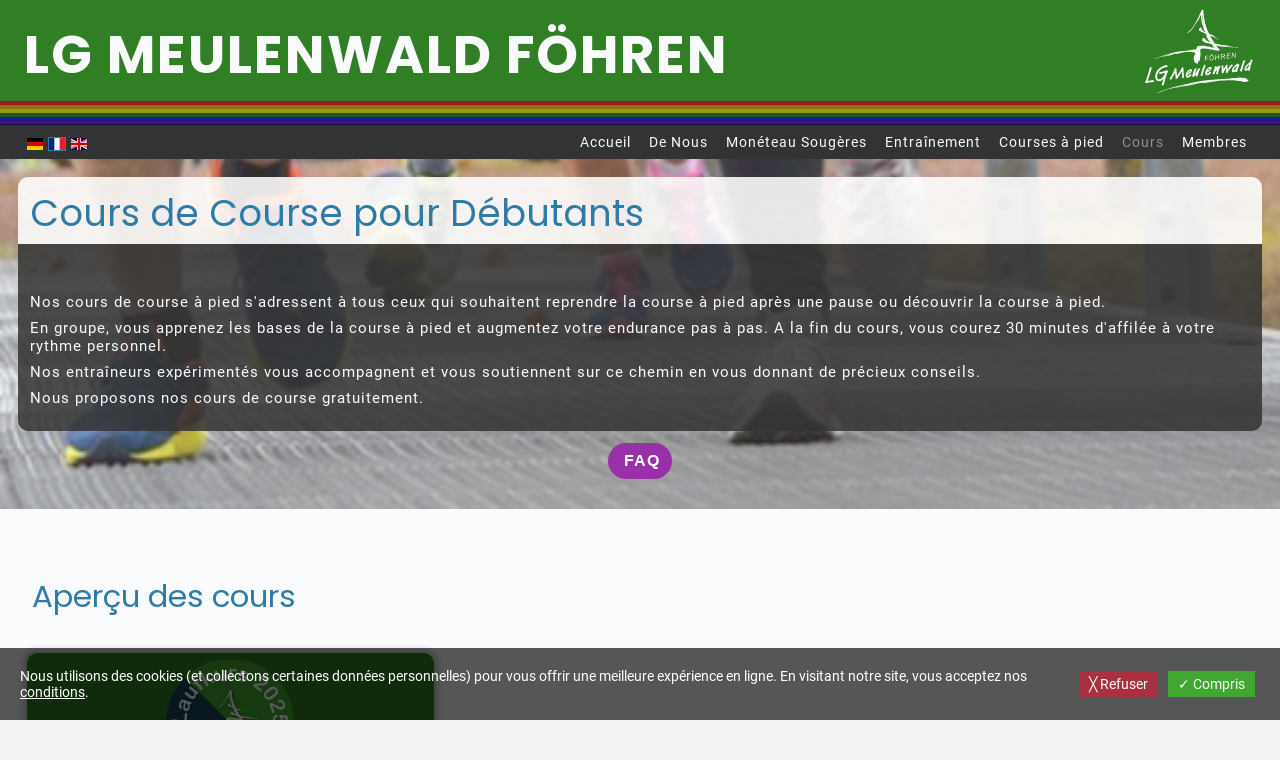

--- FILE ---
content_type: text/html; charset=utf-8
request_url: https://www.lgmf.de/fr/Kurse/
body_size: 10195
content:

<!DOCTYPE html>
<html lang="fr">
<head>
	<script type="text/javascript">
				(function(d) {
			var ciCollectedCookies = [];
			var cookieDesc =
				Object.getOwnPropertyDescriptor(Document.prototype, 'cookie') ||
				Object.getOwnPropertyDescriptor(HTMLDocument.prototype, 'cookie');

			var storage = null;
			function checkStorage() {
				if (storage === null) {
					var whitelist = ['__cookie_law__', 'PHPSESSID'];
					var cookies = JSON.parse(localStorage.getItem('allowedCookies') || '[]');
					cookies = cookies.map(cookie => {
						if (cookie.indexOf('*') >= 0) {
							return new RegExp(cookie.replace('*', '.+'));
						}
						return cookie;
					});
					storage = [].concat.apply(whitelist, cookies);
				}
				return storage;
			}
			d.cookieIsAllowed = function (c) {
				var cookie_law = document.cookie.match(/(?:^|;\ *)__cookie_law__=(\d+)/);
				if (cookie_law !== null) {
					cookie_law = parseInt(cookie_law[1]);
				}
				// Only if cookie accept enabled
				if (cookie_law == 2) {
					var all = checkStorage();
					for (const idx in all) {
						if (all[idx] instanceof RegExp && all[idx].test(c)) return true;
						if (all[idx] === c) return true;
					}
				}
				return false;
			}

			if (cookieDesc && cookieDesc.configurable) {
				Object.defineProperty(d, 'cookie', {
					get: function() {
						return cookieDesc.get.call(d);
					},
					set: function(val) {
						if (val.indexOf('__cookie_law__') >= 0) {
							cookieDesc.set.call(d, val);
							return;
						}

						var cookie_law = document.cookie.match(/(?:^|;\ *)__cookie_law__=(\d+)/);
						if (cookie_law !== null) {
							cookie_law = parseInt(cookie_law[1]);
						}

						// Only if cookie accept enabled
						if (cookie_law == 2) {
							var c = val.split('=')[0];
							// cookie marked for removal
							if (val[0] === '!') cookieDesc.set.call(d, val.slice(1));
							else if (d.cookieIsAllowed(c)) cookieDesc.set.call(d, val);
						}
						else if (cookie_law === null && ciCollectedCookies.indexOf(val) < 0) {
							ciCollectedCookies.push(val);
						}
					}
				});
			}
			d.cookieChangedCategories = function (cookieLaw, allowedCookies = []) {
				if (window.gtag) {
					var opts = {
						'ad_storage': !!cookieLaw && (!Array.isArray(allowedCookies) || allowedCookies.indexOf('gtag:ad_storage') >= 0) ? 'granted' : 'denied',
						'ad_user_data': !!cookieLaw && (!Array.isArray(allowedCookies) || allowedCookies.indexOf('gtag:ad_user_data') >= 0) ? 'granted' : 'denied',
						'ad_personalization': !!cookieLaw && (!Array.isArray(allowedCookies) || allowedCookies.indexOf('gtag:ad_personalization') >= 0) ? 'granted' : 'denied',
						'analytics_storage': !!cookieLaw && (!Array.isArray(allowedCookies) || allowedCookies.indexOf('gtag:analytics_storage') >= 0) ? 'granted' : 'denied',
					};
					gtag('consent', 'update', opts);
					if (!!cookieLaw && Array.isArray(allowedCookies) && Object.values(opts).indexOf('granted') >= 0) {
						allowedCookies = allowedCookies.concat(['DSID','test_cookie','ar_debug','IDE','FPLC','_ga','_gac_*','_gid','_gat*','__utma','__utmb','__utmc','__utmt','__utmz','__utmv','AMP_TOKEN','FPID','GA_OPT_OUT','_ga_*','_dc_gtm_*','_gaexp','_gaexp_rc','_opt_awcid','_opt_awmid','_opt_awgid','_opt_awkid','_opt_utmc']);
					}
				}
				if (Array.isArray(allowedCookies)) {
					localStorage.setItem('allowedCookies', JSON.stringify(allowedCookies));
				}

				document.cookie = '__cookie_law__=' + (2) + '; path=/; expires=Thu, 14 Jan 2027 22:50:57 GMT';

				var items = ciCollectedCookies;
				ciCollectedCookies = [];
				items.forEach(function (item) {
					d.cookie = item;
				})
			}
		})(document);
			</script>
	<meta http-equiv="content-type" content="text/html; charset=utf-8" />
	<title>Kurse</title>
	<base href="https://www.lgmf.de/" />
	<link rel="canonical" href="https://www.lgmf.de/fr/Kurse/" />
	
		<link rel="alternate" hreflang="de-de" href="https://www.lgmf.de/Kurse/" />
		<link rel="alternate" hreflang="x-default" href="https://www.lgmf.de/Kurse/" />
			<link rel="alternate" hreflang="fr-fr" href="https://www.lgmf.de/fr/Kurse/" />
			<link rel="alternate" hreflang="en-us" href="https://www.lgmf.de/en/Kurse/" />
		
						<meta name="viewport" content="width=device-width, initial-scale=1" />
					<meta name="description" content="Informations et inscriptions à nos cours de course à pied" />
			<meta name="keywords" content="LG Meulenwald Föhren Cours de course à pied Course à pied Entraînement Pouls maximal Fitness Débutant Débutante" />
				<meta property="og:site_name" content="LG Meulenwald Föhren e.V. • Dein Laufverein">
	
	<!-- Facebook Open Graph -->
		<meta property="og:title" content="Kurse" />
			<meta property="og:description" content="Informations et inscriptions à nos cours de course à pied" />
			<meta property="og:image" content="" />
			<meta property="og:type" content="article" />
			<meta property="og:url" content="https://www.lgmf.de/fr/Kurse/" />
		<!-- Facebook Open Graph end -->

		<meta name="generator" content="1blu" />
			<script src="js/common-bundle.js?ts=20260119225050" type="text/javascript"></script>
	<script src="js/a189b7d589681309cfa87721cbf7cdaf-bundle.js?ts=20260119225050" type="text/javascript"></script>
	<link href="css/common-bundle.css?ts=20260119225050" rel="stylesheet" type="text/css" />
	<link href="css/a189b7d589681309cfa87721cbf7cdaf-bundle.css?ts=20260119225050" rel="stylesheet" type="text/css" id="wb-page-stylesheet" />
	<!-- ********************************************************************** -->
    <!-- *               L G   M E U L E N W A L D   F Ö H R E N                -->
    <!-- ********************************************************************** -->
    <meta http-equiv="Content-Security-Policy" content="default-src 'self' https://*.lgmf.de 'unsafe-inline'; img-src 'self' https://*.lgmf.de data:; frame-src 'self' https://www.komoot.com; script-src 'self' https://www.komoot.com 'unsafe-inline'">
    <meta http-equiv="Referer-Policy" content="strict-origin">
    <meta http-equiv="content-language" content="de">
    <meta name="author" content="LG Meulenwald Föhren">
    <link rel="manifest" href="manifest.json?v=20251007v010000">
    <link rel="apple-touch-icon" sizes="180x180" href="/images/favicons/apple-touch-icon.png?v=20251007v010000">
    <link rel="apple-touch-icon" sizes="57x57" href="/images/favicons/apple-touch-icon-57x57.png?v=20251007v010000">
    <link rel="apple-touch-icon" sizes="60x60" href="/images/favicons/apple-touch-icon-60x60.png?v=20251007v010000">
    <link rel="apple-touch-icon" sizes="72x72" href="/images/favicons/apple-touch-icon-72x72.png?v=20251007v010000">
    <link rel="apple-touch-icon" sizes="76x76" href="/images/favicons/apple-touch-icon-76x76.png?v=20251007v010000">
    <link rel="apple-touch-icon" sizes="114x114" href="/images/favicons/apple-touch-icon-114x114.png?v=20251007v010000">
    <link rel="apple-touch-icon" sizes="120x120" href="/images/favicons/apple-touch-icon-120x120.png?v=20251007v010000">
    <link rel="apple-touch-icon" sizes="144x144" href="/images/favicons/apple-touch-icon-144x144.png?v=20251007v010000">
    <link rel="apple-touch-icon" sizes="152x152" href="/images/favicons/apple-touch-icon-152x152.png?v=20251007v010000">
    <link rel="icon" type="image/png" sizes="32x32" href="/images/favicons/favicon-32x32.png?v=20251007v010000">
    <link rel="icon" type="image/png" sizes="16x16" href="/images/favicons/favicon-16x16.png?v=20251007v010000">
    <link rel="mask-icon" href="/images/favicons/safari-pinned-tab.svg?v=20251007v010000" color="#328325">
    <link rel="shortcut icon" href="/images/favicons/favicon.ico?v=20251007v010000">
    <meta name="apple-mobile-web-app-title" content="Meine LGMF">
    <meta name="application-name" content="Meine LGMF">
    <meta name="msapplication-TileColor" content="#328325">
    <meta name="msapplication-config" content="/images/favicons/browserconfig.xml">
    <meta name="theme-color" content="#40a830">
    <!-- ********************************************************************** -->
    <!-- ********************************************************************** -->
    <!-- Used to be in "styles" for all pages but these will not be applied     -->
    <!-- to popups. So put it here!                                             -->
    <link href="/lgm/css/lgm.css?v=20251007v010000" rel="stylesheet" type="text/css">
    <!-- ^^^^^^^^^^^^^^^^^^^^^^^^^^^^^^^^^^^^^^^^^^^^^^^^^^^^^^^^^^^^^^^^^^^^^^ -->
	<script type="text/javascript">
	window.useTrailingSlashes = true;
	window.disableRightClick = false;
	window.currLang = 'fr';
</script>
	<!-- ***** Find LGMF styles in Meta configuration so they would also be included in popup pages --><link href="/lgm/css/lgmfapps.css" rel="stylesheet" type="text/css">	
	<!--[if lt IE 9]>
	<script src="js/html5shiv.min.js"></script>
	<![endif]-->

		<script type="text/javascript">
		$(function() {
			if (window.gtag) {
				window.gtag('consent', 'default', {
					'ad_storage': document.cookieIsAllowed('gtag:ad_storage') ? 'granted' : 'denied',
					'ad_user_data': document.cookieIsAllowed('gtag:ad_user_data') ? 'granted' : 'denied',
					'ad_personalization': document.cookieIsAllowed('gtag:ad_personalization') ? 'granted' : 'denied',
					'analytics_storage': document.cookieIsAllowed('gtag:analytics_storage') ? 'granted' : 'denied',
					'wait_for_update': 500
				});
			}

			
			var cookie_law = document.cookie.match(/(?:^|;\ *)__cookie_law__=(\d+)/);
			if (cookie_law !== null) {
				cookie_law = parseInt(cookie_law[1]);
			}
			if (cookie_law !== 2 || 0) {
				var block = $('<div>')
					.addClass('wb_cookie_policy')
					.css({
						backgroundColor: "rgba(0, 0, 0, 0.66)",
						minHeight: "0%"					});
				let policyMessage = $('<div class="policy-message">')
						.html("<p>Nous utilisons des cookies (et collectons certaines donn&eacute;es personnelles) pour vous offrir une meilleure exp&eacute;rience en ligne. En visitant notre site, vous acceptez nos <a href=\"#main\">conditions<\/a>.<\/p>\n")
						.css({
							color: "#ffffff",
							fontFamily: "'Roboto',Arial,sans-serif",
							fontSize: 14						});
				var btnWrapper = $('<div class="policy-button">');

									policyMessage.appendTo(block);
					btnWrapper.appendTo(block);
				
				var cookiePolicyButtonText = "\u2713 Compris";
				var cookiePolicyRejectButtonText = "\u2573 Refuser";
				var cookiePolicyCustomizeButtonText = "\u270e Personnaliser";
				var cookiePolicyList = [];
				if (window.gtag) {
					cookiePolicyList = cookiePolicyList.concat([{"displayName":"Google Ad Storage","name":"gtag:ad_storage","description":"Permet le stockage li\u00e9 \u00e0 la publicit\u00e9, comme les cookies (Web) ou les identifiants d'appareil (applications).","necessary":false},{"displayName":"Google User Data","name":"gtag:ad_user_data","description":"D\u00e9finit le consentement pour l'envoi de donn\u00e9es utilisateur \u00e0 Google \u00e0 des fins de publicit\u00e9 en ligne.","necessary":false},{"displayName":"Google Personalization","name":"gtag:ad_personalization","description":"D\u00e9finit le consentement pour la publicit\u00e9 personnalis\u00e9e.","necessary":false},{"displayName":"Google Analytics Storage","name":"gtag:analytics_storage","description":"Permet le stockage li\u00e9 aux donn\u00e9es analytiques, comme la dur\u00e9e des visites, comme les cookies (Web) ou les identifiants d'appareil (applications).","necessary":false}]);
				}
				if (cookiePolicyList && cookiePolicyList.length) {
					var modalHeader = $('<div>').addClass('modal-header')
						.append(
							$('<button>').addClass('close').attr('data-dismiss', 'modal').append(
								$('<span aria-hidden="true">&times;</span>')
							)
						).append(
							$('<h4>').text(cookiePolicyCustomizeButtonText)
						);
					var modalContent = $('<div>').addClass('modal-body').css({maxHeight: '80vh', overflow: 'auto'});

					cookiePolicyList.map(function (cookie) {
							modalContent.append(
								$('<div>')
									.attr('data-cookies', cookie.name)
									.addClass('checkbox material-switch')
									.append(
										$('<input>')
											.attr('id', 'cookie' + cookie.name)
											.attr('type', 'checkbox')
											.attr('value', 1)
											.attr('checked', true)
											.attr('name', cookie.name)
											.attr('disabled', cookie.necessary ? true : null)
									)
									.append($('<label>')
										.attr('for', 'cookie' + cookie.name)
									)
									.append(
										$('<div>')
											.addClass('text-left material-switch-label')
											.append(
												$('<div>')
													.css({display: 'inline-block', textAlign: 'left'})
													.append(cookie.name ?
														$('<b>')
															.text(cookie.displayName ? cookie.displayName : cookie.name)
															.append(cookie.necessary ? '<i class="fa fa-asterisk" style="color: red;margin-left: 0.5em;font-size: 0.7em;vertical-align: super;" aria-hidden="true"></i>' : '')
														: ''
													)
													.append(cookie.description ? $('<p>').addClass('small').html(cookie.description) : '')
											)
									)
							);
					});
					var modalFooter = $('<div>').addClass('modal-footer').append(
						$('<button type="submit" class="btn btn-primary"></button>')
							.text(cookiePolicyButtonText)
					);
					var modal = $('<div>').addClass('modal cookie-policy-modal fade').attr('role', 'dialog').append(
						$('<div>').addClass('modal-dialog modal-md').attr('role', 'document').append(
							$('<form id="customCookiesForm">').addClass('modal-content form-horizontal')
								.append(modalHeader)
								.append(modalContent)
								.append(modalFooter)
								.submit(function (e) {
									e.preventDefault();

									var names = cookiePolicyList.filter(cookie => cookie.necessary).map(function (field) {
										return field.name.split(',').map(function (item) { return item.trim(); });
									}).flat();

									var selectedNames = $(e.target).serializeArray().map(function (field) {
										if (typeof field.name === 'string') {
											return field.name.split(',').map(function (item) { return item.trim(); });
										}
										return field.name;
									}).flat();

									if (document.cookieChangedCategories) {
										document.cookieChangedCategories(1, names.concat(selectedNames));
									}

									modal.modal('hide');
									modal.on('hidden.bs.modal', function () {
										block.remove();
									});

									document.location.reload();
									return false;
								})
						)
					).appendTo('body');
				}

				if (cookiePolicyRejectButtonText) {
				$('<button>')
						.attr({type: 'button'})
						.css({
							backgroundColor: "#a83040",
							color: "#fafbfc",
							fontFamily: "'Roboto',Arial,sans-serif",
							fontSize: 14,
							marginRight: '5px',
							marginLeft: '5px'
						})
						.text(cookiePolicyRejectButtonText)
						.on('click', function() {
							if (cookiePolicyList && cookiePolicyList.length && cookiePolicyCustomizeButtonText) {
								var names = cookiePolicyList.filter(cookie => cookie.necessary).map(function (field) {
									return field.name.split(',').map(function (item) { return item.trim(); });
								}).flat();
								// Save only required cookies
								if (document.cookieChangedCategories) document.cookieChangedCategories(1, names);
							} else {
								// Save no cookies
								if (document.cookieChangedCategories) document.cookieChangedCategories(0, []);
							}

							block.remove();
							document.location.reload();
						})
						.appendTo(btnWrapper);
				}

				if (cookiePolicyList && cookiePolicyList.length && cookiePolicyCustomizeButtonText) {
					$('<button>')
						.attr({type: 'button'})
						.css({
							backgroundColor: "#40a830",
							color: "#fafbfc",
							fontFamily: "'Roboto',Arial,sans-serif",
							fontSize: 14,
							marginRight: '5px',
							marginLeft: '5px'
						})
						.text(cookiePolicyCustomizeButtonText)
						.on('click', function () {
							modal.modal('toggle');
						})
						.appendTo(btnWrapper);
				}

				if (cookiePolicyButtonText) {
					$('<button>')
						.attr({type: 'button'})
						.css({
							backgroundColor: "#40a830",
							color: "#fafbfc",
							fontFamily: "'Roboto',Arial,sans-serif",
							fontSize: 14,
							marginRight: '5px',
							marginLeft: '5px'
						})
						.text(cookiePolicyButtonText)
						.on('click', function () {
							if ($('#customCookiesForm').length) {
								$('#customCookiesForm').submit();
								return;
							}

							if (document.cookieChangedCategories) {
								document.cookieChangedCategories(1, ['*']);
							}

							block.remove();
							document.location.reload();
						})
						.appendTo(btnWrapper);
				}

				$(document.body).append(block);

                if (block.height() >= $(window).height() * 0.4) {
                    block.addClass('center');
                }
			}
		});
	</script>
		<script type="text/javascript">
		$(function () {
});    </script>
</head>


<body class="site site-lang-fr " ><div id="wb_root" class="root wb-layout-vertical"><div class="wb_sbg"></div><div id="wb_header_a189b7d589681309cfa87721cbf7cdaf" class="wb_element wb-sticky push-on-top wb-layout-element" data-plugin="LayoutElement" data-h-align="center" data-v-align="top"><div class="wb_content wb-layout-vertical"><div id="a189b7d560a91a024d93cd4708a5cfb8" class="wb_element wb-layout-element" data-plugin="LayoutElement"><div class="wb_content wb-layout-vertical"><div id="a189b7d560a91beb7cab2ae411489cac" class="wb_element wb-layout-element" data-plugin="LayoutElement"><div class="wb_content wb-layout-vertical"><div id="a189b7d560a91caa4bdfa05971b3629c" class="wb_element wb-layout-element" data-plugin="LayoutElement"><div class="wb_content wb-layout-vertical"><div id="a189b7d560a91df55a49a9cd55e821b3" class="wb_element wb-layout-element" data-plugin="LayoutElement"><div class="wb_content wb-layout-horizontal"><div id="a189b7d560a91ef76d31a54ee10782c7" class="wb_element wb_text_element" data-plugin="TextArea" style=" line-height: normal;"><h4 class="wb-stl-pagetitle"><a href="fr/"><span style="color:#inherit;">LG Meulen­wald Föhren</span></a></h4>
</div><div id="a189b7d560a91fc569d80bd37af17dd8" class="wb_element wb_element_picture" data-plugin="Picture" title="Logo LG Meulenwald"><div class="wb_picture_wrap"><div class="wb-picture-wrapper"><a href="fr/"><img alt="Logo LG Meulenwald" src="https://www.lgmf.de/images/logos/lgmf/LG_Meulenwald_Logo_weiss.svg?ts=1768855857"></a></div></div></div></div></div></div></div><div id="a18d51455c3200c7c5d51ce007235c61" class="wb_element wb-layout-element" data-plugin="LayoutElement"><div class="wb_content wb-layout-vertical"></div></div><div id="a189b7d560a9207900e10a52be6da2a9" class="wb_element wb-layout-element" data-plugin="LayoutElement"><div class="wb_content wb-layout-vertical"><div id="a189b7d560a921b9cc5e79b4a4ef8c99" class="wb_element wb-layout-element" data-plugin="LayoutElement"><div class="wb_content wb-layout-horizontal"><div id="a18a1bf9139000a91f31e450b3888d36" class="wb_element wb-prevent-layout-click" data-plugin="Languages"><div data-type="flags" class="lang-selector langs_flags langs_flags_noa"><a href="Kurse/" title="Deutsch" data-lang="de"><i class="flag-icon-de"></i></a><a href="fr/Kurse/" title="Français" data-lang="fr"><i class="flag-icon-fr"></i></a><a href="en/Kurse/" title="English" data-lang="en"><i class="flag-icon-gb"></i></a></div></div><div id="a189b7d560a9225ee17835fcd1783f0e" class="wb_element wb-menu wb-prevent-layout-click animated wb-menu-mobile" data-plugin="Menu"><span class="btn btn-default btn-collapser"><span class="icon-bar"></span><span class="icon-bar"></span><span class="icon-bar"></span></span><ul class="hmenu" dir="ltr"><li><a href="fr/">Accueil</a></li><li><a>De Nous</a><ul><li><a href="fr/Über-uns/">La LG</a></li><li><a href="fr/Vorstand/">Comité</a></li></ul></li><li><a>Monéteau Sougères</a><ul><li><a href="fr/Monéteau-Sougères/">Monéteau Sougères</a></li><li><a>Activités 2023</a><ul><li><a href="fr/Monéteau-Föhren-2023/">2023</a></li></ul></li></ul></li><li><a href="fr/Training/">Entraînement</a></li><li><a>Courses à pied</a><ul><li><a href="fr/Course-Meulenwald-Föhren/">Meulenwald-Föhren-Lauf</a></li><li><a href="fr/IRT-Läufermeeting/">IRT-Läufermeeting</a></li><li><a href="fr/Rheinland-Pfalz-Meisterschaften/">Rheinland-Pfalz-Meisterschaften</a></li><li><a href="fr/Strecken-im-IRT/">Parcours à l&#039;IRT</a></li><li><a href="fr/Vergangene-Veranstaltungen/">Manifestations passées</a></li></ul></li><li class="wb_this_page_menu_item active"><a href="fr/Kurse/">Cours</a></li><li><a>Membres</a><ul><li><a href="fr/Information/">Informations/actualités</a></li><li><a href="fr/Mitgliedschaft/">Devenier membre</a></li><li><a href="fr/Vorstand/">Comité</a></li></ul></li></ul><div class="clearfix"></div></div></div></div></div></div><div id="a189b7d560a923b2f8320f2d442f0875" class="wb_element wb-layout-element" data-plugin="LayoutElement"><div class="wb_content wb-layout-vertical"><div id="a1915f11f327002d0f7141244f515fc3" class="wb_element wb-layout-element" data-plugin="LayoutElement"><div class="wb_content wb-layout-vertical"><div id="a1915f11f32c000738f1e272fe148b87" class="wb_element wb_text_element" data-plugin="TextArea" style=" line-height: normal;"><h4 class="wb-stl-pagetitle"><a href="fr/"><span style="color:#inherit;">LG Meulen­wald Föhren</span></a></h4>
</div></div></div></div></div><div id="a19193f7ad1b00a9857abf1002559c4b" class="wb_element wb-layout-element" data-plugin="LayoutElement"><div class="wb_content wb-layout-vertical"></div></div></div></div></div></div></div></div><div id="wb_main_a189b7d589681309cfa87721cbf7cdaf" class="wb_element wb-layout-element" data-plugin="LayoutElement"><a name="main" class="wb_anchor"></a><div class="wb_content wb-layout-vertical"><div id="a18d757ca72c009261d8b19c04ce6553" class="wb_element wb-layout-element" data-plugin="LayoutElement"><div class="wb_content wb-layout-vertical"><div id="a189b7d560a13ccb778580dc41a166ec" class="wb_element wb-layout-element" data-plugin="LayoutElement"><div class="wb_content wb-layout-vertical"><div id="a18e9f05badb00e4b7c5cf55f4df73bf" class="wb_element wb-layout-element" data-plugin="LayoutElement"><div class="wb_content wb-layout-vertical"><div id="a18e9f05bae00000cf33fb62d87e128c" class="wb_element wb_text_element" data-plugin="TextArea" style=" line-height: normal;"><h1 class="wb-stl-custom1">Cours de Course pour Débutants</h1>
</div></div></div><div id="a189b7d560a13f7830e1364a69f39ed2" class="wb_element wb-layout-element" data-plugin="LayoutElement"><div class="wb_content wb-layout-vertical"><div id="a189b7d560a14163597aa59d2bb11ab9" class="wb_element wb_text_element" data-plugin="TextArea" style=" line-height: normal;"><p class="wb-stl-custom25">Nos cours de course à pied s'adressent à tous ceux qui souhaitent reprendre la course à pied après une pause ou découvrir la course à pied.</p>

<p class="wb-stl-custom25">En groupe, vous apprenez les bases de la course à pied et augmentez votre endurance pas à pas. A la fin du cours, vous courez 30 minutes d'affilée à votre rythme personnel.</p>

<p class="wb-stl-custom25">Nos entraîneurs expérimentés vous accompagnent et vous soutiennent sur ce chemin en vous donnant de précieux conseils.</p>

<p class="wb-stl-custom25">Nous proposons nos cours de course gratuitement.</p>
</div></div></div><div id="a18e9f12d7c800915097410f61275d18" class="wb_element wb-layout-element" data-plugin="LayoutElement"><div class="wb_content wb-layout-horizontal"><div id="a18e9f12d7ca008657f89e1947fed4a8" class="wb_element" data-plugin="Button"><a class="wb_button" href="fr/Kurse-FAQ/#main"><span>FAQ</span></a></div></div></div></div></div></div></div><div id="a18e9f12d7b000671a46244b343c3216" class="wb_element wb-layout-element" data-plugin="LayoutElement"><div class="wb_content wb-layout-vertical"><div id="a18e9f12d7b400e7688b7465fecb8c01" class="wb_element wb-layout-element" data-plugin="LayoutElement"><div class="wb_content wb-layout-vertical"><div id="a18e9f12d7cf008971e94ce48bad925a" class="wb_element wb-layout-element" data-plugin="LayoutElement"><div class="wb_content wb-layout-vertical"><div id="a18e9f12d7d00004753a8e1665a6ad3c" class="wb_element wb-layout-element" data-plugin="LayoutElement"><div class="wb_content wb-layout-vertical"><div id="a18e9f12d7d1002e4cc6a49f939a4f39" class="wb_element wb_text_element" data-plugin="TextArea" style=" line-height: normal;"><h2 class="wb-stl-custom2"> Aperçu des cours</h2>
</div></div></div><div id="a18e9f12d7d4004761a2fb363f313803" class="wb_element wb-layout-element" data-plugin="LayoutElement"><div class="wb_content wb-layout-horizontal"><div id="a18e9f12d7d60007b20d79d4f264d672" class="wb_element wb-layout-element" data-plugin="LayoutElement"><div class="wb_content wb-layout-vertical"><div id="a18e9f12d7d700e38be6ef1187dfa4bb" class="wb_element wb-layout-element" data-plugin="LayoutElement"><div class="wb_content wb-layout-vertical"><div id="a18e9f12d7d800ef2b5d5c4cd28479ae" class="wb_element wb-layout-element" data-plugin="LayoutElement"><div class="wb_content wb-layout-vertical"><div id="a18e9f12d7d9003063e39e89eb1e908d" class="wb_element wb_element_picture" data-plugin="Picture" title=""><div class="wb_picture_wrap"><div class="wb-picture-wrapper"><img alt="" src="https://www.lgmf.de/images/logos/kurse/Kurslogo_2025.svg?ts=1768855857"></div></div></div></div></div><div id="a18e9f12d7dc0041989339401f445ed9" class="wb_element wb-layout-element" data-plugin="LayoutElement"><div class="wb_content wb-layout-vertical"><div id="a18e9f12d7dd00200e7387f6f8f3454f" class="wb_element wb_text_element" data-plugin="TextArea" style=" line-height: normal;"><h5 class="wb-stl-custom13">#LetsGetFit</h5>
</div></div></div><div id="a18e9f12d7e3005fd8279d616868a744" class="wb_element wb-layout-element" data-plugin="LayoutElement"><div class="wb_content wb-layout-vertical"><div id="a1943d6ba87900de9400c8fe0deb9789" class="wb_element wb_element_table" data-plugin="Table"><table class="wb_table"><colgroup><col width="15%"><col width="85%"></colgroup><tbody><tr><td class="td0"><p class="wb-stl-custom56"><strong>Début</strong></p>
</td><td class="td8"><p class="wb-stl-custom56">25. März 2025</p>
</td></tr><tr><td class="td1"><p class="wb-stl-custom56"><strong>Fin</strong></p>
</td><td class="td9"><p>27. Mai 2025</p>
</td></tr><tr><td class="td2"><p class="wb-stl-custom56"><strong>Dates</strong></p>
</td><td class="td10"><p class="wb-stl-custom56">10, le mardi</p>
</td></tr><tr><td class="td3"><p class="wb-stl-custom56"><strong>Lieu</strong></p>
</td><td class="td11"><p class="wb-stl-custom56">Europa-Allee 6, 54343 Föhren, IRT</p>
</td></tr><tr><td class="td4"><p class="wb-stl-custom56"><strong>Heure</strong></p>
</td><td class="td12"><p class="wb-stl-custom56">18:45 – 19:45</p>
</td></tr><tr><td class="td5"><p class="wb-stl-custom56"><strong>Direction</strong></p>
</td><td class="td13"><p class="wb-stl-custom56">Marco Pauls</p>
</td></tr><tr><td class="td6"><p class="wb-stl-custom56"><strong>Contact</strong></p>
</td><td class="td14"><p class="wb-stl-custom56"><a data-_="Link" href="mailto:kurse@lgmf.de" target="_blank" title="Kontakt">kurse@lgmf.de</a>  <a data-_="Link" href="https://wa.me/4915120979751‬" target="_blank" title="WhatsApp">+49 151 209 797 51</a>‬</p>
</td></tr><tr><td class="td7"> </td><td class="td15"><p class="wb-stl-custom56" style="text-align: center;"><span style="color:#a83040;">🏁 beendet</span></p>
</td></tr></tbody></table></div></div></div><div id="a18e9f12d7df004b750e1fcf3ea5d12a" class="wb_element wb-layout-element" data-plugin="LayoutElement"><div class="wb_content wb-layout-vertical"><div id="a18e9f12d7e000f29437fb4ef7982de9" class="wb_element" data-plugin="Button"><a class="wb_button"><span>S'inscrire</span></a></div></div></div><div id="a18e9f12d7e7004e0ab3d549316164b8" class="wb_element wb-layout-element" data-plugin="LayoutElement"><div class="wb_content wb-layout-vertical"><div id="a19408cb3a5000272a1aa3e02b7d67f3" class="wb_element wb-layout-element" data-plugin="LayoutElement"><div class="wb_content wb-layout-horizontal"><div id="a19408cef431003113acbcad854bc3a4" class="wb_element wb_element_picture" data-plugin="Picture" title="PDF fiche d'information sur la protection des données"><div class="wb_picture_wrap"><div class="wb-picture-wrapper"><a href="https://www.lgmf.de/files/Merkblatt Datenschutz (Veranstaltungen LGMF).202303.pdf" title="Lire la fiche d'information sur la protection des données"><img alt="PDF fiche d'information sur la protection des données" src="gallery/pdf-ts1648917234.png?ts=1768855857"></a></div></div></div><div id="a19408cc387c0086b5ccd6ee763d56a1" class="wb_element wb_text_element" data-plugin="TextArea" style=" line-height: normal;"><p class="wb-stl-custom20"><a data-_="Link" href="https://www.lgmf.de/files/Merkblatt Datenschutz (Veranstaltungen LGMF).202303.pdf" target="_blank" title="Lies Merkblatt Datenschutz Veranstaltungen">Merkblatt Datenschutz Veranstaltungen</a></p>
</div></div></div></div></div></div></div></div></div></div></div></div></div></div></div></div></div><div id="a18d757cd2e80013ef75272c300b06a4" class="wb_element wb-layout-element" data-plugin="LayoutElement"><div class="wb_content wb-layout-vertical"><div id="a18d757687ea00dda60f07ecc1ce21c6" class="wb_element wb-layout-element" data-plugin="LayoutElement"><div class="wb_content wb-layout-vertical"><div id="a18d7576882f0005f0690391a6a067f4" class="wb_element wb-layout-element" data-plugin="LayoutElement"><div class="wb_content wb-layout-horizontal"><div id="a18d7576882f010bb37c2493f61983b9" class="wb_element wb-layout-element" data-plugin="LayoutElement"><div class="wb_content wb-layout-vertical"><div id="a18d757688300065f4f6c7dbe55bf649" class="wb_element wb-layout-element" data-plugin="LayoutElement"><div class="wb_content wb-layout-vertical"><div id="a18d75768831002207947a00f0ed9e63" class="wb_element wb-layout-element" data-plugin="LayoutElement"><div class="wb_content wb-layout-vertical"><div id="a18d757688310127ce9693e89988b94a" class="wb_element wb_text_element" data-plugin="TextArea" style=" line-height: normal;"><h4 class="wb-stl-custom12">Calculateur Poulse Maximale</h4>
</div></div></div><div id="a18d7576883300c927a0993aac0f515a" class="wb_element wb-layout-element" data-plugin="LayoutElement"><div class="wb_content wb-layout-vertical"><div id="a18d7576883400d88817466a5e109b0f" class="wb_element wb_text_element" data-plugin="TextArea" style=" line-height: normal;"><p class="wb-stl-normal">Calculez votre poulse maximal</p>
</div></div></div><div id="a18d7576883500e3f4b7c04255cab1a3" class="wb_element wb-layout-element" data-plugin="LayoutElement"><div class="wb_content wb-layout-vertical"><div id="a18d7576883600b1c4e86c04e4fac0b0" class="wb_element" data-plugin="CustomHtml"><div style="width: 100%; height: 100%;"><div id="lgmf-mpr-maximalpulsrechner" class="lgmfapp-tile">
      <div id="lgmfapp-userinput" class="lgmfapp-subtile">
        <table>
          <tbody>
            <tr>
              <td><label id="lgmf-mpr-label-sex">Geschlecht:</label></td>
              <td>
                <div class="lgmfapp-radiogroup">
                  <div class="lgmfapp-input-with-label">
                    <input type="radio" id="lgmf-mpr-female" value="female" name="lgmf-mpr-sex">
                    <label id="lgmf-mpr-label-female" for="lgmf-mpr-female">w</label>
                  </div>

                  <div class="lgmfapp-input-with-label">
                    <input type="radio" id="lgmf-mpr-male" value="male" name="lgmf-mpr-sex">
                    <label id="lgmf-mpr-label-male" for="lgmf-mpr-male">m</label>
                  </div>
                </div>
              </td>
            </tr>
            <tr>
              <td>
                  <label id="lgmf-mpr-label-birthdate" for="lgmf-mpr-birthdate">Geburtsdatum:</label>
                  </td>
                  <td>
                  <input type="date" id="lgmf-mpr-birthdate" class="lgmfapp-datefield" name="birthdate">
                  </td>
              
            </tr>
          </tbody>
        </table>
      </div>
      <div class="lgmfapp-subtile">
        <div>
          <label id="lgmf-mpr-label-age">Alter: </label>
          <span id="lgmf-mpr-age">0</span>
        </div>

        <div id="lgmf-mpr-display-ranges" class="lgmfapp-subtile">
          <table>
            <tbody>
              <tr id="lgmf-mpr-row-hfmax">
                <th>HF<sub>max</sub></th>
                <td id="lgmf-mpr-hfmax"></td>
              </tr>
              <tr id="lgmf-mpr-row-range-50">
                <th>&lt; 60%</th>
                <td id="lgmf-mpr-range-lt-60"></td>
              </tr>
              <tr id="lgmf-mpr-row-range-60">
                <th>60% – 69%</th>
                <td id="lgmf-mpr-range-60-70"></td>
              </tr>
              <tr id="lgmf-mpr-row-range-70">
                <th>70% – 79%</th>
                <td id="lgmf-mpr-range-70-80"></td>
              </tr>
              <tr id="lgmf-mpr-row-range-80">
                <th>80% – 89%</th>
                <td id="lgmf-mpr-range-80-90"></td>
              </tr>
              <tr id="lgmf-mpr-row-range-90">
                <th>≥ 90%</th>
                <td id="lgmf-mpr-range-ge-90"></td>
              </tr>
            </tbody>
          </table>
        </div>
      </div>
      <script src="/lgm/apps/maximalpulsrechner.js"></script>
    </div></div></div></div></div></div></div></div></div><div id="a18f917e9eb40085b072b2e5e31d5d4e" class="wb_element wb-layout-element" data-plugin="LayoutElement"><div class="wb_content wb-layout-vertical"><div id="a18f917e9eb700d618fcac0e848ffe5b" class="wb_element wb-layout-element" data-plugin="LayoutElement"><div class="wb_content wb-layout-vertical"><div id="a18f917e9eb8000c0e3541b6ac93e874" class="wb_element wb-layout-element" data-plugin="LayoutElement"><div class="wb_content wb-layout-vertical"><div id="a18f917e9eb8014486f3c9b5c4f30c75" class="wb_element wb_text_element" data-plugin="TextArea" style=" line-height: normal;"><h4 class="wb-stl-custom12">Calculateur Pouls de Récupération</h4>
</div></div></div><div id="a18f917e9ebb0019081bb99a072324a5" class="wb_element wb-layout-element" data-plugin="LayoutElement"><div class="wb_content wb-layout-vertical"><div id="a18f917e9ebc0086cb6d0a63383fb498" class="wb_element wb_text_element" data-plugin="TextArea" style=" line-height: normal;"><p class="wb-stl-normal">Analysez votre pouls de récupération</p>
</div></div></div><div id="a18f917e9ebe00e7df366a9d08be6716" class="wb_element wb-layout-element" data-plugin="LayoutElement"><div class="wb_content wb-layout-vertical"><div id="a18f917e9ebf002a7abd9d47710bb565" class="wb_element" data-plugin="CustomHtml"><div style="width: 100%; height: 100%;"><div id="lgmf-epr-maximalpulsrechner" class="lgmfapp-tile">
      <div id="lgmfapp-userinput" class="lgmfapp-subtile">
        <table>
          <tbody>
            <tr>
              <td><label id="lgmf-epr-label-sex">Geschlecht:</label></td>
              <td>
                <div class="lgmfapp-radiogroup">
                  <div class="lgmfapp-input-with-label">
                    <input tabindex="1" type="radio" id="lgmf-epr-female" value="female" name="lgmf-epr-sex">
                    <label id="lgmf-epr-label-female" for="lgmf-epr-female">w</label>
                  </div>

                  <div class="lgmfapp-input-with-label">
                    <input tabindex="2" type="radio" id="lgmf-epr-male" value="male" name="lgmf-epr-sex">
                    <label id="lgmf-epr-label-male" for="lgmf-epr-male">m</label>
                  </div>
                </div>
              </td>
            </tr>
            <tr>
              <td>
                <label id="lgmf-epr-label-birthdate" for="lgmf-epr-birthdate">Geburtsdatum:</label>
              </td>
              <td>
                <input tabindex="3" type="date" id="lgmf-epr-birthdate" class="lgmfapp-datefield" name="birthdate">
              </td>
            </tr>
          </tbody>
        </table>
      </div>

      <div id="lgmf-epr-kennzahlen" class="lgmfapp-subtile">
        <table>
          <tbody>
            <tr>
              <th><label id="lgmf-epr-label-restingpulse" for="lgmf-epr-restingpulse">Ruhepuls, gemessen</label></th>
              <td><input tabindex="4" id="lgmf-epr-restingpulse" type="number" placeholder="60" title="ruehpuls" name="ruhepuls" max="230"></td>
              <td></td>
            </tr>

            <tr>
              <th><label id="lgmf-epr-label-exercisepulse" for="lgmf-epr-exercisepulse">Belastungspuls, gemessen</label></th>
              <td><input tabindex="5" id="lgmf-epr-exercisepulse" type="number" placeholder="0" title="belastungspuls" name="belastungspuls" max="230"></td>
              <td class="centered">
                <svg id="lgmf-epr-gauge" width="100" height="50"></svg>
              </td>
            </tr>

            <tr>
              <th><label id="lgmf-epr-label-recoverypulse" for="lgmf-epr-recoverypulse">Erholungspuls, gemessen</label></th>
              <td><input tabindex="6" id="lgmf-epr-recoverypulse" type="number" placeholder="0" title="erholungspuls" name="erholungspuls" max="230"></td>
              <td class="centered">
                <svg id="lgmf-epr-amplitude" width="100" height="30">
                  <defs>
                    <lineargradient id="lgmf-epr-amplitude-gradient" x2="50%" spreadmethod="reflect">
                      <stop offset="50%" stop-color="var(--lg-meulenwald-tetradic4-tint3)"></stop>
                      <stop offset="75%" stop-color="var(--lg-meulenwald-highlight-tint3)"></stop>
                      <stop offset="100%" stop-color="var(--lg-meulenwald-primary-tint3)"></stop>
                    </lineargradient>
                  </defs>

                  <g id="lgmf-epr-amplitude-bar"></g>
                </svg>
              </td>
            </tr>

            <tr>
              <th><label id="lgmf-epr-label-recoverypulse-calculated" for="lgmf-epr-recoverypulse-calculated">Erholungspuls, rechnerisch</label></th>
              <td><span id="lgmf-epr-recoverypulse-calculated" class="readonly-field" title="erholungspuls rechnerisch"></span></td>
              <td></td>
            </tr>
          </tbody>
        </table>
      </div>
      <script src="/lgm/apps/erholungspulsrechner.js"></script>
    </div></div></div></div></div></div></div></div></div><div id="a18d7576883900beb75e73279c02e6fd" class="wb_element wb-layout-element" data-plugin="LayoutElement"><div class="wb_content wb-layout-vertical"><div id="a18d7576883901aac5e23e04d23b7d12" class="wb_element wb-layout-element" data-plugin="LayoutElement"><div class="wb_content wb-layout-vertical"><div id="a18d7576883a00898afb78d2b9473a8d" class="wb_element wb-layout-element" data-plugin="LayoutElement"><div class="wb_content wb-layout-vertical"><div id="a18d7576883a01dda6c96526a97b2b31" class="wb_element wb_text_element" data-plugin="TextArea" style=" line-height: normal;"><h4 class="wb-stl-custom12">Test PAPS</h4>
</div></div></div><div id="a18d7576883c0040e2d7c6c93c45b018" class="wb_element wb-layout-element" data-plugin="LayoutElement"><div class="wb_content wb-layout-vertical"><div id="a18d7576883d0065f95aecd411fbc967" class="wb_element wb_text_element" data-plugin="TextArea" style=" line-height: normal;"><p class="wb-stl-normal">Faites le test PAPS sur <a data-_="Link" href="https://www.paps-test.de" target="_blank" title="Fais le test PAPS…">www.paps-test.de</a>…</p>
</div></div></div></div></div></div></div></div></div></div></div></div></div></div></div><div id="wb_footer_a189b7d589681309cfa87721cbf7cdaf" class="wb_element wb-layout-element" data-plugin="LayoutElement"><div class="wb_content wb-layout-vertical"><div id="a18dadf054570029de8dd703f9123dad" class="wb_element wb-layout-element" data-plugin="LayoutElement"><div class="wb_content wb-layout-vertical"></div></div><div id="a195327511c9004264ff67835451b605" class="wb_element wb-layout-element" data-plugin="LayoutElement"><div class="wb_content wb-layout-vertical"><div id="a195c197a63a0091ee91475b6de6b516" class="wb_element wb_element_picture ar_80x1" data-plugin="Picture" title=""><div class="wb_picture_wrap"><div class="wb-picture-wrapper"><img alt="" src="gallery_gen/51544300334f1fee602e06f1f80543c6_fit.jpg?ts=1768855857"></div></div></div></div></div><div id="a189b7d560ad13acf43d070b1b1e18f0" class="wb_element animated wb-layout-element" data-plugin="LayoutElement"><div class="wb_content wb-layout-horizontal"><div id="a18b434270ec008d97dc59b6074d730d" class="wb_element wb-layout-element" data-plugin="LayoutElement"><div class="wb_content wb-layout-vertical"><div id="a18b436b29a9008e9213426cbb75fb81" class="wb_element wb-layout-element" data-plugin="LayoutElement"><div class="wb_content wb-layout-vertical"><div id="a189b7d560ad15becc13c60f15e03c83" class="wb_element wb_text_element" data-plugin="TextArea" style=" line-height: normal;"><p class="wb-stl-footer"><a href="javascript:void(0);" data-popup="wb_popup:fr/Mentions-légales/?wbPopupMode=1;w=90%;h=auto;wmax=1366;pagePopup=1;">Mentions légales</a></p>
</div><div id="a189b7d560ad162ae3f673bb04d84f0c" class="wb_element wb_text_element" data-plugin="TextArea" style=" line-height: normal;"><p class="wb-stl-footer"><a href="fr/Datenschutz/">Protection des données</a></p>
</div><div id="a189b7d560ad179b078885e46d41e777" class="wb_element wb_text_element" data-plugin="TextArea" style=" line-height: normal;"><p class="wb-stl-footer"><a href="fr/Satzung/">Statut</a></p>
</div></div></div></div></div><div id="a18b4341fb9000c9d748a09e4db3d020" class="wb_element wb-layout-element" data-plugin="LayoutElement"><div class="wb_content wb-layout-vertical"><div id="a18b4347e8ff004cb2b028ee034b1502" class="wb_element lgmf-social-link wb-layout-element" data-plugin="LayoutElement"><div class="wb_content wb-layout-horizontal"><div id="a18b435f523800113e038adc0d3a92ad" class="wb_element wb_element_picture" data-plugin="Picture" title="Contactez-nous"><div class="wb_picture_wrap" style="height: 100%"><div class="wb-picture-wrapper" style="overflow: visible; display: flex"><svg xmlns="http://www.w3.org/2000/svg" width="16" height="auto" viewBox="0 0 1793.982 1793.982" style="direction: ltr; color:#fafbfc"><text x="1.501415" y="1537.02" font-size="1792" fill="currentColor" style='font-family: "FontAwesome"'></text></svg></div></div></div><div id="a189b7d560ad186b40f7e414d46c686f" class="wb_element wb_text_element" data-plugin="TextArea" style=" line-height: normal;"><p class="wb-stl-footer"><a data-_="Link" href="javascript:void(0);" data-popup="wb_popup:fr/Contactez-nous/?wbPopupMode=1;w=90%;h=auto;wmax=1366;pagePopup=1;" title="Contactez-nous ...">Contactez-nous</a></p>
</div></div></div><div id="a18b4360d08a002576ee3383091d3625" class="wb_element lgmf-social-link wb-layout-element" data-plugin="LayoutElement"><div class="wb_content wb-layout-horizontal"><div id="a18b4360d08f00eff8d483bcc7b6e277" class="wb_element wb_element_picture" data-plugin="Picture" title="Instagram"><div class="wb_picture_wrap" style="height: 100%"><div class="wb-picture-wrapper" style="overflow: visible; display: flex"><svg xmlns="http://www.w3.org/2000/svg" width="16" height="auto" viewBox="0 0 1793.982 1793.982" style="direction: ltr; color:#fafbfc"><text x="129.501415" y="1537.02" font-size="1792" fill="currentColor" style='font-family: "FontAwesome"'></text></svg></div></div></div><div id="a18b4360d09500caf43e1b53a36cf2e3" class="wb_element wb_text_element" data-plugin="TextArea" style=" line-height: normal;"><p class="wb-stl-footer"><a data-_="Link" href="https://www.instagram.com/lgmeulenwaldfoehren" target="_blank" title="Retrouve-nous sur Instagram">instagram</a></p>
</div></div></div><div id="a18b434769a700981984ec38a119d57c" class="wb_element lgmf-social-link wb-layout-element" data-plugin="LayoutElement"><div class="wb_content wb-layout-horizontal"><div id="a18b434c79430094ea06cae5bfeb2268" class="wb_element wb_element_picture" data-plugin="Picture" title="Facebook"><div class="wb_picture_wrap" style="height: 100%"><div class="wb-picture-wrapper" style="overflow: visible; display: flex"><svg xmlns="http://www.w3.org/2000/svg" width="16" height="auto" viewBox="0 0 1793.982 1793.982" style="direction: ltr; color:#fafbfc"><text x="385.501415" y="1537.02" font-size="1792" fill="currentColor" style='font-family: "FontAwesome"'></text></svg></div></div></div><div id="a18b434769ab007b1fa6c22162f10fbc" class="wb_element wb_text_element" data-plugin="TextArea" style=" line-height: normal;"><p class="wb-stl-footer"><a data-_="Link" href="https://www.facebook.com/lgmeulenwaldfohren" target="_blank" title="Retrouve-nous sur Facebook">facebook</a></p>
</div></div></div></div></div></div></div><div id="wb_footer_c" class="wb_element" data-plugin="WB_Footer" style="text-align: center; width: 100%;"><div class="wb_footer"></div><script type="text/javascript">
			$(function() {
				var footer = $(".wb_footer");
				var html = (footer.html() + "").replace(/^\s+|\s+$/g, "");
				if (!html) {
					footer.parent().remove();
					footer = $("#footer, #footer .wb_cont_inner");
					footer.css({height: ""});
				}
			});
			</script></div></div></div><script type="text/javascript">$(function() { wb_require(["store/js/StoreCartElement"], function(app) {});})</script>
<div class="wb_pswp" tabindex="-1" role="dialog" aria-hidden="true">
</div>
</div></body>
</html>




--- FILE ---
content_type: text/css
request_url: https://www.lgmf.de/css/common-bundle.css?ts=20260119225050
body_size: 55296
content:
/*!
 * Generated using the Bootstrap Customizer (https://getbootstrap.com/docs/3.4/customize/)
 *//*!
 * Bootstrap v3.4.1 (https://getbootstrap.com/)
 * Copyright 2011-2019 Twitter, Inc.
 * Licensed under MIT (https://github.com/twbs/bootstrap/blob/master/LICENSE)
 *//*! normalize.css v3.0.3 | MIT License | github.com/necolas/normalize.css */html{font-family:sans-serif;-ms-text-size-adjust:100%;-webkit-text-size-adjust:100%}body{margin:0}article,aside,details,figcaption,figure,footer,header,hgroup,main,menu,nav,section,summary{display:block}audio,canvas,progress,video{display:inline-block;vertical-align:baseline}audio:not([controls]){display:none;height:0}[hidden],template{display:none}a{background-color:#fff0}a:active,a:hover{outline:0}abbr[title]{border-bottom:none;text-decoration:underline;text-decoration:underline dotted}b,strong{font-weight:700}dfn{font-style:italic}h1{font-size:2em;margin:.67em 0}mark{background:#ff0;color:#000}small{font-size:80%}sub,sup{font-size:75%;line-height:0;position:relative;vertical-align:baseline}sup{top:-.5em}sub{bottom:-.25em}img{border:0}svg:not(:root){overflow:hidden}figure{margin:1em 40px}hr{-webkit-box-sizing:content-box;-moz-box-sizing:content-box;box-sizing:content-box;height:0}pre{overflow:auto}code,kbd,pre,samp{font-family:monospace,monospace;font-size:1em}button,input,optgroup,select,textarea{color:inherit;font:inherit;margin:0}button{overflow:visible}button,select{text-transform:none}button,html input[type="button"],input[type="reset"],input[type="submit"]{-webkit-appearance:button;cursor:pointer}button[disabled],html input[disabled]{cursor:default}button::-moz-focus-inner,input::-moz-focus-inner{border:0;padding:0}input{line-height:normal}input[type="checkbox"],input[type="radio"]{-webkit-box-sizing:border-box;-moz-box-sizing:border-box;box-sizing:border-box;padding:0}input[type="number"]::-webkit-inner-spin-button,input[type="number"]::-webkit-outer-spin-button{height:auto}input[type="search"]{-webkit-appearance:textfield;-webkit-box-sizing:content-box;-moz-box-sizing:content-box;box-sizing:content-box}input[type="search"]::-webkit-search-cancel-button,input[type="search"]::-webkit-search-decoration{-webkit-appearance:none}fieldset{border:1px solid silver;margin:0 2px;padding:.35em .625em .75em}legend{border:0;padding:0}textarea{overflow:auto}optgroup{font-weight:700}table{border-collapse:collapse;border-spacing:0}td,th{padding:0}/*! Source: https://github.com/h5bp/html5-boilerplate/blob/master/src/css/main.css */@media print{*,*:before,*:after{color:#000!important;text-shadow:none!important;background:transparent!important;-webkit-box-shadow:none!important;box-shadow:none!important}a,a:visited{text-decoration:underline}a[href]:after{content:" (" attr(href) ")"}abbr[title]:after{content:" (" attr(title) ")"}a[href^="#"]:after,a[href^="javascript:"]:after{content:""}pre,blockquote{border:1px solid #999;page-break-inside:avoid}thead{display:table-header-group}tr,img{page-break-inside:avoid}img{max-width:100%!important}p,h2,h3{orphans:3;widows:3}h2,h3{page-break-after:avoid}.navbar{display:none}.btn>.caret,.dropup>.btn>.caret{border-top-color:#000!important}.label{border:1px solid #000}.table{border-collapse:collapse!important}.table td,.table th{background-color:#fff!important}.table-bordered th,.table-bordered td{border:1px solid #ddd!important}}@font-face{font-family:"Glyphicons Halflings";src:url(../fonts/glyphicons-halflings-regular.eot);src:url("../fonts/glyphicons-halflings-regular.eot?#iefix") format("embedded-opentype"),url(../fonts/glyphicons-halflings-regular.woff2) format("woff2"),url(../fonts/glyphicons-halflings-regular.woff) format("woff"),url(../fonts/glyphicons-halflings-regular.ttf) format("truetype"),url("../fonts/glyphicons-halflings-regular.svg#glyphicons_halflingsregular") format("svg")}.glyphicon{position:relative;top:1px;display:inline-block;font-family:"Glyphicons Halflings";font-style:normal;font-weight:400;line-height:1;-webkit-font-smoothing:antialiased;-moz-osx-font-smoothing:grayscale}.glyphicon-asterisk:before{content:"\002a"}.glyphicon-plus:before{content:"\002b"}.glyphicon-euro:before,.glyphicon-eur:before{content:"\20ac"}.glyphicon-minus:before{content:"\2212"}.glyphicon-cloud:before{content:"\2601"}.glyphicon-envelope:before{content:"\2709"}.glyphicon-pencil:before{content:"\270f"}.glyphicon-glass:before{content:"\e001"}.glyphicon-music:before{content:"\e002"}.glyphicon-search:before{content:"\e003"}.glyphicon-heart:before{content:"\e005"}.glyphicon-star:before{content:"\e006"}.glyphicon-star-empty:before{content:"\e007"}.glyphicon-user:before{content:"\e008"}.glyphicon-film:before{content:"\e009"}.glyphicon-th-large:before{content:"\e010"}.glyphicon-th:before{content:"\e011"}.glyphicon-th-list:before{content:"\e012"}.glyphicon-ok:before{content:"\e013"}.glyphicon-remove:before{content:"\e014"}.glyphicon-zoom-in:before{content:"\e015"}.glyphicon-zoom-out:before{content:"\e016"}.glyphicon-off:before{content:"\e017"}.glyphicon-signal:before{content:"\e018"}.glyphicon-cog:before{content:"\e019"}.glyphicon-trash:before{content:"\e020"}.glyphicon-home:before{content:"\e021"}.glyphicon-file:before{content:"\e022"}.glyphicon-time:before{content:"\e023"}.glyphicon-road:before{content:"\e024"}.glyphicon-download-alt:before{content:"\e025"}.glyphicon-download:before{content:"\e026"}.glyphicon-upload:before{content:"\e027"}.glyphicon-inbox:before{content:"\e028"}.glyphicon-play-circle:before{content:"\e029"}.glyphicon-repeat:before{content:"\e030"}.glyphicon-refresh:before{content:"\e031"}.glyphicon-list-alt:before{content:"\e032"}.glyphicon-lock:before{content:"\e033"}.glyphicon-flag:before{content:"\e034"}.glyphicon-headphones:before{content:"\e035"}.glyphicon-volume-off:before{content:"\e036"}.glyphicon-volume-down:before{content:"\e037"}.glyphicon-volume-up:before{content:"\e038"}.glyphicon-qrcode:before{content:"\e039"}.glyphicon-barcode:before{content:"\e040"}.glyphicon-tag:before{content:"\e041"}.glyphicon-tags:before{content:"\e042"}.glyphicon-book:before{content:"\e043"}.glyphicon-bookmark:before{content:"\e044"}.glyphicon-print:before{content:"\e045"}.glyphicon-camera:before{content:"\e046"}.glyphicon-font:before{content:"\e047"}.glyphicon-bold:before{content:"\e048"}.glyphicon-italic:before{content:"\e049"}.glyphicon-text-height:before{content:"\e050"}.glyphicon-text-width:before{content:"\e051"}.glyphicon-align-left:before{content:"\e052"}.glyphicon-align-center:before{content:"\e053"}.glyphicon-align-right:before{content:"\e054"}.glyphicon-align-justify:before{content:"\e055"}.glyphicon-list:before{content:"\e056"}.glyphicon-indent-left:before{content:"\e057"}.glyphicon-indent-right:before{content:"\e058"}.glyphicon-facetime-video:before{content:"\e059"}.glyphicon-picture:before{content:"\e060"}.glyphicon-map-marker:before{content:"\e062"}.glyphicon-adjust:before{content:"\e063"}.glyphicon-tint:before{content:"\e064"}.glyphicon-edit:before{content:"\e065"}.glyphicon-share:before{content:"\e066"}.glyphicon-check:before{content:"\e067"}.glyphicon-move:before{content:"\e068"}.glyphicon-step-backward:before{content:"\e069"}.glyphicon-fast-backward:before{content:"\e070"}.glyphicon-backward:before{content:"\e071"}.glyphicon-play:before{content:"\e072"}.glyphicon-pause:before{content:"\e073"}.glyphicon-stop:before{content:"\e074"}.glyphicon-forward:before{content:"\e075"}.glyphicon-fast-forward:before{content:"\e076"}.glyphicon-step-forward:before{content:"\e077"}.glyphicon-eject:before{content:"\e078"}.glyphicon-chevron-left:before{content:"\e079"}.glyphicon-chevron-right:before{content:"\e080"}.glyphicon-plus-sign:before{content:"\e081"}.glyphicon-minus-sign:before{content:"\e082"}.glyphicon-remove-sign:before{content:"\e083"}.glyphicon-ok-sign:before{content:"\e084"}.glyphicon-question-sign:before{content:"\e085"}.glyphicon-info-sign:before{content:"\e086"}.glyphicon-screenshot:before{content:"\e087"}.glyphicon-remove-circle:before{content:"\e088"}.glyphicon-ok-circle:before{content:"\e089"}.glyphicon-ban-circle:before{content:"\e090"}.glyphicon-arrow-left:before{content:"\e091"}.glyphicon-arrow-right:before{content:"\e092"}.glyphicon-arrow-up:before{content:"\e093"}.glyphicon-arrow-down:before{content:"\e094"}.glyphicon-share-alt:before{content:"\e095"}.glyphicon-resize-full:before{content:"\e096"}.glyphicon-resize-small:before{content:"\e097"}.glyphicon-exclamation-sign:before{content:"\e101"}.glyphicon-gift:before{content:"\e102"}.glyphicon-leaf:before{content:"\e103"}.glyphicon-fire:before{content:"\e104"}.glyphicon-eye-open:before{content:"\e105"}.glyphicon-eye-close:before{content:"\e106"}.glyphicon-warning-sign:before{content:"\e107"}.glyphicon-plane:before{content:"\e108"}.glyphicon-calendar:before{content:"\e109"}.glyphicon-random:before{content:"\e110"}.glyphicon-comment:before{content:"\e111"}.glyphicon-magnet:before{content:"\e112"}.glyphicon-chevron-up:before{content:"\e113"}.glyphicon-chevron-down:before{content:"\e114"}.glyphicon-retweet:before{content:"\e115"}.glyphicon-shopping-cart:before{content:"\e116"}.glyphicon-folder-close:before{content:"\e117"}.glyphicon-folder-open:before{content:"\e118"}.glyphicon-resize-vertical:before{content:"\e119"}.glyphicon-resize-horizontal:before{content:"\e120"}.glyphicon-hdd:before{content:"\e121"}.glyphicon-bullhorn:before{content:"\e122"}.glyphicon-bell:before{content:"\e123"}.glyphicon-certificate:before{content:"\e124"}.glyphicon-thumbs-up:before{content:"\e125"}.glyphicon-thumbs-down:before{content:"\e126"}.glyphicon-hand-right:before{content:"\e127"}.glyphicon-hand-left:before{content:"\e128"}.glyphicon-hand-up:before{content:"\e129"}.glyphicon-hand-down:before{content:"\e130"}.glyphicon-circle-arrow-right:before{content:"\e131"}.glyphicon-circle-arrow-left:before{content:"\e132"}.glyphicon-circle-arrow-up:before{content:"\e133"}.glyphicon-circle-arrow-down:before{content:"\e134"}.glyphicon-globe:before{content:"\e135"}.glyphicon-wrench:before{content:"\e136"}.glyphicon-tasks:before{content:"\e137"}.glyphicon-filter:before{content:"\e138"}.glyphicon-briefcase:before{content:"\e139"}.glyphicon-fullscreen:before{content:"\e140"}.glyphicon-dashboard:before{content:"\e141"}.glyphicon-paperclip:before{content:"\e142"}.glyphicon-heart-empty:before{content:"\e143"}.glyphicon-link:before{content:"\e144"}.glyphicon-phone:before{content:"\e145"}.glyphicon-pushpin:before{content:"\e146"}.glyphicon-usd:before{content:"\e148"}.glyphicon-gbp:before{content:"\e149"}.glyphicon-sort:before{content:"\e150"}.glyphicon-sort-by-alphabet:before{content:"\e151"}.glyphicon-sort-by-alphabet-alt:before{content:"\e152"}.glyphicon-sort-by-order:before{content:"\e153"}.glyphicon-sort-by-order-alt:before{content:"\e154"}.glyphicon-sort-by-attributes:before{content:"\e155"}.glyphicon-sort-by-attributes-alt:before{content:"\e156"}.glyphicon-unchecked:before{content:"\e157"}.glyphicon-expand:before{content:"\e158"}.glyphicon-collapse-down:before{content:"\e159"}.glyphicon-collapse-up:before{content:"\e160"}.glyphicon-log-in:before{content:"\e161"}.glyphicon-flash:before{content:"\e162"}.glyphicon-log-out:before{content:"\e163"}.glyphicon-new-window:before{content:"\e164"}.glyphicon-record:before{content:"\e165"}.glyphicon-save:before{content:"\e166"}.glyphicon-open:before{content:"\e167"}.glyphicon-saved:before{content:"\e168"}.glyphicon-import:before{content:"\e169"}.glyphicon-export:before{content:"\e170"}.glyphicon-send:before{content:"\e171"}.glyphicon-floppy-disk:before{content:"\e172"}.glyphicon-floppy-saved:before{content:"\e173"}.glyphicon-floppy-remove:before{content:"\e174"}.glyphicon-floppy-save:before{content:"\e175"}.glyphicon-floppy-open:before{content:"\e176"}.glyphicon-credit-card:before{content:"\e177"}.glyphicon-transfer:before{content:"\e178"}.glyphicon-cutlery:before{content:"\e179"}.glyphicon-header:before{content:"\e180"}.glyphicon-compressed:before{content:"\e181"}.glyphicon-earphone:before{content:"\e182"}.glyphicon-phone-alt:before{content:"\e183"}.glyphicon-tower:before{content:"\e184"}.glyphicon-stats:before{content:"\e185"}.glyphicon-sd-video:before{content:"\e186"}.glyphicon-hd-video:before{content:"\e187"}.glyphicon-subtitles:before{content:"\e188"}.glyphicon-sound-stereo:before{content:"\e189"}.glyphicon-sound-dolby:before{content:"\e190"}.glyphicon-sound-5-1:before{content:"\e191"}.glyphicon-sound-6-1:before{content:"\e192"}.glyphicon-sound-7-1:before{content:"\e193"}.glyphicon-copyright-mark:before{content:"\e194"}.glyphicon-registration-mark:before{content:"\e195"}.glyphicon-cloud-download:before{content:"\e197"}.glyphicon-cloud-upload:before{content:"\e198"}.glyphicon-tree-conifer:before{content:"\e199"}.glyphicon-tree-deciduous:before{content:"\e200"}.glyphicon-cd:before{content:"\e201"}.glyphicon-save-file:before{content:"\e202"}.glyphicon-open-file:before{content:"\e203"}.glyphicon-level-up:before{content:"\e204"}.glyphicon-copy:before{content:"\e205"}.glyphicon-paste:before{content:"\e206"}.glyphicon-alert:before{content:"\e209"}.glyphicon-equalizer:before{content:"\e210"}.glyphicon-king:before{content:"\e211"}.glyphicon-queen:before{content:"\e212"}.glyphicon-pawn:before{content:"\e213"}.glyphicon-bishop:before{content:"\e214"}.glyphicon-knight:before{content:"\e215"}.glyphicon-baby-formula:before{content:"\e216"}.glyphicon-tent:before{content:"\26fa"}.glyphicon-blackboard:before{content:"\e218"}.glyphicon-bed:before{content:"\e219"}.glyphicon-apple:before{content:"\f8ff"}.glyphicon-erase:before{content:"\e221"}.glyphicon-hourglass:before{content:"\231b"}.glyphicon-lamp:before{content:"\e223"}.glyphicon-duplicate:before{content:"\e224"}.glyphicon-piggy-bank:before{content:"\e225"}.glyphicon-scissors:before{content:"\e226"}.glyphicon-bitcoin:before{content:"\e227"}.glyphicon-btc:before{content:"\e227"}.glyphicon-xbt:before{content:"\e227"}.glyphicon-yen:before{content:"\00a5"}.glyphicon-jpy:before{content:"\00a5"}.glyphicon-ruble:before{content:"\20bd"}.glyphicon-rub:before{content:"\20bd"}.glyphicon-scale:before{content:"\e230"}.glyphicon-ice-lolly:before{content:"\e231"}.glyphicon-ice-lolly-tasted:before{content:"\e232"}.glyphicon-education:before{content:"\e233"}.glyphicon-option-horizontal:before{content:"\e234"}.glyphicon-option-vertical:before{content:"\e235"}.glyphicon-menu-hamburger:before{content:"\e236"}.glyphicon-modal-window:before{content:"\e237"}.glyphicon-oil:before{content:"\e238"}.glyphicon-grain:before{content:"\e239"}.glyphicon-sunglasses:before{content:"\e240"}.glyphicon-text-size:before{content:"\e241"}.glyphicon-text-color:before{content:"\e242"}.glyphicon-text-background:before{content:"\e243"}.glyphicon-object-align-top:before{content:"\e244"}.glyphicon-object-align-bottom:before{content:"\e245"}.glyphicon-object-align-horizontal:before{content:"\e246"}.glyphicon-object-align-left:before{content:"\e247"}.glyphicon-object-align-vertical:before{content:"\e248"}.glyphicon-object-align-right:before{content:"\e249"}.glyphicon-triangle-right:before{content:"\e250"}.glyphicon-triangle-left:before{content:"\e251"}.glyphicon-triangle-bottom:before{content:"\e252"}.glyphicon-triangle-top:before{content:"\e253"}.glyphicon-console:before{content:"\e254"}.glyphicon-superscript:before{content:"\e255"}.glyphicon-subscript:before{content:"\e256"}.glyphicon-menu-left:before{content:"\e257"}.glyphicon-menu-right:before{content:"\e258"}.glyphicon-menu-down:before{content:"\e259"}.glyphicon-menu-up:before{content:"\e260"}*{-webkit-box-sizing:border-box;-moz-box-sizing:border-box;box-sizing:border-box}*:before,*:after{-webkit-box-sizing:border-box;-moz-box-sizing:border-box;box-sizing:border-box}html{font-size:10px;-webkit-tap-highlight-color:#fff0}body{font-family:"Helvetica Neue",Helvetica,Arial,sans-serif;font-size:14px;line-height:1.42857143;color:#333;background-color:#fff}input,button,select,textarea{font-family:inherit;font-size:inherit;line-height:inherit}a{color:#337ab7;text-decoration:none}a:hover,a:focus{color:#23527c;text-decoration:underline}a:focus{outline:5px auto -webkit-focus-ring-color;outline-offset:-2px}figure{margin:0}img{vertical-align:middle}.img-responsive,.thumbnail>img,.thumbnail a>img,.carousel-inner>.item>img,.carousel-inner>.item>a>img{display:block;max-width:100%;height:auto}.img-rounded{border-radius:0}.img-thumbnail{padding:4px;line-height:1.42857143;background-color:#fff;border:1px solid #ddd;border-radius:0;-webkit-transition:all .2s ease-in-out;-o-transition:all .2s ease-in-out;transition:all .2s ease-in-out;display:inline-block;max-width:100%;height:auto}.img-circle{border-radius:50%}hr{margin-top:20px;margin-bottom:20px;border:0;border-top:1px solid #eee}.sr-only{position:absolute;width:1px;height:1px;padding:0;margin:-1px;overflow:hidden;clip:rect(0,0,0,0);border:0}.sr-only-focusable:active,.sr-only-focusable:focus{position:static;width:auto;height:auto;margin:0;overflow:visible;clip:auto}[role="button"]{cursor:pointer}h1,h2,h3,h4,h5,h6,.h1,.h2,.h3,.h4,.h5,.h6{font-family:inherit;font-weight:500;line-height:1.1;color:inherit}h1 small,h2 small,h3 small,h4 small,h5 small,h6 small,.h1 small,.h2 small,.h3 small,.h4 small,.h5 small,.h6 small,h1 .small,h2 .small,h3 .small,h4 .small,h5 .small,h6 .small,.h1 .small,.h2 .small,.h3 .small,.h4 .small,.h5 .small,.h6 .small{font-weight:400;line-height:1;color:#777}h1,.h1,h2,.h2,h3,.h3{margin-top:20px;margin-bottom:10px}h1 small,.h1 small,h2 small,.h2 small,h3 small,.h3 small,h1 .small,.h1 .small,h2 .small,.h2 .small,h3 .small,.h3 .small{font-size:65%}h4,.h4,h5,.h5,h6,.h6{margin-top:10px;margin-bottom:10px}h4 small,.h4 small,h5 small,.h5 small,h6 small,.h6 small,h4 .small,.h4 .small,h5 .small,.h5 .small,h6 .small,.h6 .small{font-size:75%}h1,.h1{font-size:36px}h2,.h2{font-size:30px}h3,.h3{font-size:24px}h4,.h4{font-size:18px}h5,.h5{font-size:14px}h6,.h6{font-size:12px}p{margin:0 0 10px}.lead{margin-bottom:20px;font-size:16px;font-weight:300;line-height:1.4}@media (min-width:768px){.lead{font-size:21px}}small,.small{font-size:85%}mark,.mark{padding:.2em;background-color:#fcf8e3}.text-left{text-align:left}.text-right{text-align:right}.text-center{text-align:center}.text-justify{text-align:justify}.text-nowrap{white-space:nowrap}.text-lowercase{text-transform:lowercase}.text-uppercase{text-transform:uppercase}.text-capitalize{text-transform:capitalize}.text-muted{color:#777}.text-primary{color:#337ab7}a.text-primary:hover,a.text-primary:focus{color:#286090}.text-success{color:#3c763d}a.text-success:hover,a.text-success:focus{color:#2b542c}.text-info{color:#31708f}a.text-info:hover,a.text-info:focus{color:#245269}.text-warning{color:#8a6d3b}a.text-warning:hover,a.text-warning:focus{color:#66512c}.text-danger{color:#a94442}a.text-danger:hover,a.text-danger:focus{color:#843534}.bg-primary{color:#fff;background-color:#337ab7}a.bg-primary:hover,a.bg-primary:focus{background-color:#286090}.bg-success{background-color:#dff0d8}a.bg-success:hover,a.bg-success:focus{background-color:#c1e2b3}.bg-info{background-color:#d9edf7}a.bg-info:hover,a.bg-info:focus{background-color:#afd9ee}.bg-warning{background-color:#fcf8e3}a.bg-warning:hover,a.bg-warning:focus{background-color:#f7ecb5}.bg-danger{background-color:#f2dede}a.bg-danger:hover,a.bg-danger:focus{background-color:#e4b9b9}.page-header{padding-bottom:9px;margin:40px 0 20px;border-bottom:1px solid #eee}ul,ol{margin-top:0;margin-bottom:10px}ul ul,ol ul,ul ol,ol ol{margin-bottom:0}.list-unstyled{padding-left:0;list-style:none}.list-inline{padding-left:0;list-style:none;margin-left:-5px}.list-inline>li{display:inline-block;padding-right:5px;padding-left:5px}dl{margin-top:0;margin-bottom:20px}dt,dd{line-height:1.42857143}dt{font-weight:700}dd{margin-left:0}@media (min-width:768px){.dl-horizontal dt{float:left;width:160px;clear:left;text-align:right;overflow:hidden;text-overflow:ellipsis;white-space:nowrap}.dl-horizontal dd{margin-left:180px}}abbr[title],abbr[data-original-title]{cursor:help}.initialism{font-size:90%;text-transform:uppercase}blockquote{padding:10px 20px;margin:0 0 20px;font-size:17.5px;border-left:5px solid #eee}blockquote p:last-child,blockquote ul:last-child,blockquote ol:last-child{margin-bottom:0}blockquote footer,blockquote small,blockquote .small{display:block;font-size:80%;line-height:1.42857143;color:#777}blockquote footer:before,blockquote small:before,blockquote .small:before{content:"\2014 \00A0"}.blockquote-reverse,blockquote.pull-right{padding-right:15px;padding-left:0;text-align:right;border-right:5px solid #eee;border-left:0}.blockquote-reverse footer:before,blockquote.pull-right footer:before,.blockquote-reverse small:before,blockquote.pull-right small:before,.blockquote-reverse .small:before,blockquote.pull-right .small:before{content:""}.blockquote-reverse footer:after,blockquote.pull-right footer:after,.blockquote-reverse small:after,blockquote.pull-right small:after,.blockquote-reverse .small:after,blockquote.pull-right .small:after{content:"\00A0 \2014"}address{margin-bottom:20px;font-style:normal;line-height:1.42857143}code,kbd,pre,samp{font-family:Menlo,Monaco,Consolas,"Courier New",monospace}code{padding:2px 4px;font-size:90%;color:#c7254e;background-color:#f9f2f4;border-radius:0}kbd{padding:2px 4px;font-size:90%;color:#fff;background-color:#333;border-radius:0;-webkit-box-shadow:inset 0 -1px 0 rgb(0 0 0 / .25);box-shadow:inset 0 -1px 0 rgb(0 0 0 / .25)}kbd kbd{padding:0;font-size:100%;font-weight:700;-webkit-box-shadow:none;box-shadow:none}pre{display:block;padding:9.5px;margin:0 0 10px;font-size:13px;line-height:1.42857143;color:#333;word-break:break-all;word-wrap:break-word;background-color:#f5f5f5;border:1px solid #ccc;border-radius:0}pre code{padding:0;font-size:inherit;color:inherit;white-space:pre-wrap;background-color:#fff0;border-radius:0}.pre-scrollable{max-height:340px;overflow-y:scroll}.container{padding-right:15px;padding-left:15px;margin-right:auto;margin-left:auto}@media (min-width:768px){.container{width:750px}}@media (min-width:992px){.container{width:970px}}@media (min-width:1200px){.container{width:1170px}}.container-fluid{padding-right:15px;padding-left:15px;margin-right:auto;margin-left:auto}.row{margin-right:-15px;margin-left:-15px}.row-no-gutters{margin-right:0;margin-left:0}.row-no-gutters [class*="col-"]{padding-right:0;padding-left:0}.col-xs-1,.col-sm-1,.col-md-1,.col-lg-1,.col-xs-2,.col-sm-2,.col-md-2,.col-lg-2,.col-xs-3,.col-sm-3,.col-md-3,.col-lg-3,.col-xs-4,.col-sm-4,.col-md-4,.col-lg-4,.col-xs-5,.col-sm-5,.col-md-5,.col-lg-5,.col-xs-6,.col-sm-6,.col-md-6,.col-lg-6,.col-xs-7,.col-sm-7,.col-md-7,.col-lg-7,.col-xs-8,.col-sm-8,.col-md-8,.col-lg-8,.col-xs-9,.col-sm-9,.col-md-9,.col-lg-9,.col-xs-10,.col-sm-10,.col-md-10,.col-lg-10,.col-xs-11,.col-sm-11,.col-md-11,.col-lg-11,.col-xs-12,.col-sm-12,.col-md-12,.col-lg-12{position:relative;min-height:1px;padding-right:15px;padding-left:15px}.col-xs-1,.col-xs-2,.col-xs-3,.col-xs-4,.col-xs-5,.col-xs-6,.col-xs-7,.col-xs-8,.col-xs-9,.col-xs-10,.col-xs-11,.col-xs-12{float:left}.col-xs-12{width:100%}.col-xs-11{width:91.66666667%}.col-xs-10{width:83.33333333%}.col-xs-9{width:75%}.col-xs-8{width:66.66666667%}.col-xs-7{width:58.33333333%}.col-xs-6{width:50%}.col-xs-5{width:41.66666667%}.col-xs-4{width:33.33333333%}.col-xs-3{width:25%}.col-xs-2{width:16.66666667%}.col-xs-1{width:8.33333333%}.col-xs-pull-12{right:100%}.col-xs-pull-11{right:91.66666667%}.col-xs-pull-10{right:83.33333333%}.col-xs-pull-9{right:75%}.col-xs-pull-8{right:66.66666667%}.col-xs-pull-7{right:58.33333333%}.col-xs-pull-6{right:50%}.col-xs-pull-5{right:41.66666667%}.col-xs-pull-4{right:33.33333333%}.col-xs-pull-3{right:25%}.col-xs-pull-2{right:16.66666667%}.col-xs-pull-1{right:8.33333333%}.col-xs-pull-0{right:auto}.col-xs-push-12{left:100%}.col-xs-push-11{left:91.66666667%}.col-xs-push-10{left:83.33333333%}.col-xs-push-9{left:75%}.col-xs-push-8{left:66.66666667%}.col-xs-push-7{left:58.33333333%}.col-xs-push-6{left:50%}.col-xs-push-5{left:41.66666667%}.col-xs-push-4{left:33.33333333%}.col-xs-push-3{left:25%}.col-xs-push-2{left:16.66666667%}.col-xs-push-1{left:8.33333333%}.col-xs-push-0{left:auto}.col-xs-offset-12{margin-left:100%}.col-xs-offset-11{margin-left:91.66666667%}.col-xs-offset-10{margin-left:83.33333333%}.col-xs-offset-9{margin-left:75%}.col-xs-offset-8{margin-left:66.66666667%}.col-xs-offset-7{margin-left:58.33333333%}.col-xs-offset-6{margin-left:50%}.col-xs-offset-5{margin-left:41.66666667%}.col-xs-offset-4{margin-left:33.33333333%}.col-xs-offset-3{margin-left:25%}.col-xs-offset-2{margin-left:16.66666667%}.col-xs-offset-1{margin-left:8.33333333%}.col-xs-offset-0{margin-left:0}@media (min-width:768px){.col-sm-1,.col-sm-2,.col-sm-3,.col-sm-4,.col-sm-5,.col-sm-6,.col-sm-7,.col-sm-8,.col-sm-9,.col-sm-10,.col-sm-11,.col-sm-12{float:left}.col-sm-12{width:100%}.col-sm-11{width:91.66666667%}.col-sm-10{width:83.33333333%}.col-sm-9{width:75%}.col-sm-8{width:66.66666667%}.col-sm-7{width:58.33333333%}.col-sm-6{width:50%}.col-sm-5{width:41.66666667%}.col-sm-4{width:33.33333333%}.col-sm-3{width:25%}.col-sm-2{width:16.66666667%}.col-sm-1{width:8.33333333%}.col-sm-pull-12{right:100%}.col-sm-pull-11{right:91.66666667%}.col-sm-pull-10{right:83.33333333%}.col-sm-pull-9{right:75%}.col-sm-pull-8{right:66.66666667%}.col-sm-pull-7{right:58.33333333%}.col-sm-pull-6{right:50%}.col-sm-pull-5{right:41.66666667%}.col-sm-pull-4{right:33.33333333%}.col-sm-pull-3{right:25%}.col-sm-pull-2{right:16.66666667%}.col-sm-pull-1{right:8.33333333%}.col-sm-pull-0{right:auto}.col-sm-push-12{left:100%}.col-sm-push-11{left:91.66666667%}.col-sm-push-10{left:83.33333333%}.col-sm-push-9{left:75%}.col-sm-push-8{left:66.66666667%}.col-sm-push-7{left:58.33333333%}.col-sm-push-6{left:50%}.col-sm-push-5{left:41.66666667%}.col-sm-push-4{left:33.33333333%}.col-sm-push-3{left:25%}.col-sm-push-2{left:16.66666667%}.col-sm-push-1{left:8.33333333%}.col-sm-push-0{left:auto}.col-sm-offset-12{margin-left:100%}.col-sm-offset-11{margin-left:91.66666667%}.col-sm-offset-10{margin-left:83.33333333%}.col-sm-offset-9{margin-left:75%}.col-sm-offset-8{margin-left:66.66666667%}.col-sm-offset-7{margin-left:58.33333333%}.col-sm-offset-6{margin-left:50%}.col-sm-offset-5{margin-left:41.66666667%}.col-sm-offset-4{margin-left:33.33333333%}.col-sm-offset-3{margin-left:25%}.col-sm-offset-2{margin-left:16.66666667%}.col-sm-offset-1{margin-left:8.33333333%}.col-sm-offset-0{margin-left:0}}@media (min-width:992px){.col-md-1,.col-md-2,.col-md-3,.col-md-4,.col-md-5,.col-md-6,.col-md-7,.col-md-8,.col-md-9,.col-md-10,.col-md-11,.col-md-12{float:left}.col-md-12{width:100%}.col-md-11{width:91.66666667%}.col-md-10{width:83.33333333%}.col-md-9{width:75%}.col-md-8{width:66.66666667%}.col-md-7{width:58.33333333%}.col-md-6{width:50%}.col-md-5{width:41.66666667%}.col-md-4{width:33.33333333%}.col-md-3{width:25%}.col-md-2{width:16.66666667%}.col-md-1{width:8.33333333%}.col-md-pull-12{right:100%}.col-md-pull-11{right:91.66666667%}.col-md-pull-10{right:83.33333333%}.col-md-pull-9{right:75%}.col-md-pull-8{right:66.66666667%}.col-md-pull-7{right:58.33333333%}.col-md-pull-6{right:50%}.col-md-pull-5{right:41.66666667%}.col-md-pull-4{right:33.33333333%}.col-md-pull-3{right:25%}.col-md-pull-2{right:16.66666667%}.col-md-pull-1{right:8.33333333%}.col-md-pull-0{right:auto}.col-md-push-12{left:100%}.col-md-push-11{left:91.66666667%}.col-md-push-10{left:83.33333333%}.col-md-push-9{left:75%}.col-md-push-8{left:66.66666667%}.col-md-push-7{left:58.33333333%}.col-md-push-6{left:50%}.col-md-push-5{left:41.66666667%}.col-md-push-4{left:33.33333333%}.col-md-push-3{left:25%}.col-md-push-2{left:16.66666667%}.col-md-push-1{left:8.33333333%}.col-md-push-0{left:auto}.col-md-offset-12{margin-left:100%}.col-md-offset-11{margin-left:91.66666667%}.col-md-offset-10{margin-left:83.33333333%}.col-md-offset-9{margin-left:75%}.col-md-offset-8{margin-left:66.66666667%}.col-md-offset-7{margin-left:58.33333333%}.col-md-offset-6{margin-left:50%}.col-md-offset-5{margin-left:41.66666667%}.col-md-offset-4{margin-left:33.33333333%}.col-md-offset-3{margin-left:25%}.col-md-offset-2{margin-left:16.66666667%}.col-md-offset-1{margin-left:8.33333333%}.col-md-offset-0{margin-left:0}}@media (min-width:1200px){.col-lg-1,.col-lg-2,.col-lg-3,.col-lg-4,.col-lg-5,.col-lg-6,.col-lg-7,.col-lg-8,.col-lg-9,.col-lg-10,.col-lg-11,.col-lg-12{float:left}.col-lg-12{width:100%}.col-lg-11{width:91.66666667%}.col-lg-10{width:83.33333333%}.col-lg-9{width:75%}.col-lg-8{width:66.66666667%}.col-lg-7{width:58.33333333%}.col-lg-6{width:50%}.col-lg-5{width:41.66666667%}.col-lg-4{width:33.33333333%}.col-lg-3{width:25%}.col-lg-2{width:16.66666667%}.col-lg-1{width:8.33333333%}.col-lg-pull-12{right:100%}.col-lg-pull-11{right:91.66666667%}.col-lg-pull-10{right:83.33333333%}.col-lg-pull-9{right:75%}.col-lg-pull-8{right:66.66666667%}.col-lg-pull-7{right:58.33333333%}.col-lg-pull-6{right:50%}.col-lg-pull-5{right:41.66666667%}.col-lg-pull-4{right:33.33333333%}.col-lg-pull-3{right:25%}.col-lg-pull-2{right:16.66666667%}.col-lg-pull-1{right:8.33333333%}.col-lg-pull-0{right:auto}.col-lg-push-12{left:100%}.col-lg-push-11{left:91.66666667%}.col-lg-push-10{left:83.33333333%}.col-lg-push-9{left:75%}.col-lg-push-8{left:66.66666667%}.col-lg-push-7{left:58.33333333%}.col-lg-push-6{left:50%}.col-lg-push-5{left:41.66666667%}.col-lg-push-4{left:33.33333333%}.col-lg-push-3{left:25%}.col-lg-push-2{left:16.66666667%}.col-lg-push-1{left:8.33333333%}.col-lg-push-0{left:auto}.col-lg-offset-12{margin-left:100%}.col-lg-offset-11{margin-left:91.66666667%}.col-lg-offset-10{margin-left:83.33333333%}.col-lg-offset-9{margin-left:75%}.col-lg-offset-8{margin-left:66.66666667%}.col-lg-offset-7{margin-left:58.33333333%}.col-lg-offset-6{margin-left:50%}.col-lg-offset-5{margin-left:41.66666667%}.col-lg-offset-4{margin-left:33.33333333%}.col-lg-offset-3{margin-left:25%}.col-lg-offset-2{margin-left:16.66666667%}.col-lg-offset-1{margin-left:8.33333333%}.col-lg-offset-0{margin-left:0}}table{background-color:#fff0}table col[class*="col-"]{position:static;display:table-column;float:none}table td[class*="col-"],table th[class*="col-"]{position:static;display:table-cell;float:none}caption{padding-top:8px;padding-bottom:8px;color:#777;text-align:left}th{text-align:left}.table{width:100%;max-width:100%;margin-bottom:20px}.table>thead>tr>th,.table>tbody>tr>th,.table>tfoot>tr>th,.table>thead>tr>td,.table>tbody>tr>td,.table>tfoot>tr>td{padding:8px;line-height:1.42857143;vertical-align:top;border-top:1px solid #ddd}.table>thead>tr>th{vertical-align:bottom;border-bottom:2px solid #ddd}.table>caption+thead>tr:first-child>th,.table>colgroup+thead>tr:first-child>th,.table>thead:first-child>tr:first-child>th,.table>caption+thead>tr:first-child>td,.table>colgroup+thead>tr:first-child>td,.table>thead:first-child>tr:first-child>td{border-top:0}.table>tbody+tbody{border-top:2px solid #ddd}.table .table{background-color:#fff}.table-condensed>thead>tr>th,.table-condensed>tbody>tr>th,.table-condensed>tfoot>tr>th,.table-condensed>thead>tr>td,.table-condensed>tbody>tr>td,.table-condensed>tfoot>tr>td{padding:5px}.table-bordered{border:1px solid #ddd}.table-bordered>thead>tr>th,.table-bordered>tbody>tr>th,.table-bordered>tfoot>tr>th,.table-bordered>thead>tr>td,.table-bordered>tbody>tr>td,.table-bordered>tfoot>tr>td{border:1px solid #ddd}.table-bordered>thead>tr>th,.table-bordered>thead>tr>td{border-bottom-width:2px}.table-striped>tbody>tr:nth-of-type(odd){background-color:#f9f9f9}.table-hover>tbody>tr:hover{background-color:#f5f5f5}.table>thead>tr>td.active,.table>tbody>tr>td.active,.table>tfoot>tr>td.active,.table>thead>tr>th.active,.table>tbody>tr>th.active,.table>tfoot>tr>th.active,.table>thead>tr.active>td,.table>tbody>tr.active>td,.table>tfoot>tr.active>td,.table>thead>tr.active>th,.table>tbody>tr.active>th,.table>tfoot>tr.active>th{background-color:#f5f5f5}.table-hover>tbody>tr>td.active:hover,.table-hover>tbody>tr>th.active:hover,.table-hover>tbody>tr.active:hover>td,.table-hover>tbody>tr:hover>.active,.table-hover>tbody>tr.active:hover>th{background-color:#e8e8e8}.table>thead>tr>td.success,.table>tbody>tr>td.success,.table>tfoot>tr>td.success,.table>thead>tr>th.success,.table>tbody>tr>th.success,.table>tfoot>tr>th.success,.table>thead>tr.success>td,.table>tbody>tr.success>td,.table>tfoot>tr.success>td,.table>thead>tr.success>th,.table>tbody>tr.success>th,.table>tfoot>tr.success>th{background-color:#dff0d8}.table-hover>tbody>tr>td.success:hover,.table-hover>tbody>tr>th.success:hover,.table-hover>tbody>tr.success:hover>td,.table-hover>tbody>tr:hover>.success,.table-hover>tbody>tr.success:hover>th{background-color:#d0e9c6}.table>thead>tr>td.info,.table>tbody>tr>td.info,.table>tfoot>tr>td.info,.table>thead>tr>th.info,.table>tbody>tr>th.info,.table>tfoot>tr>th.info,.table>thead>tr.info>td,.table>tbody>tr.info>td,.table>tfoot>tr.info>td,.table>thead>tr.info>th,.table>tbody>tr.info>th,.table>tfoot>tr.info>th{background-color:#d9edf7}.table-hover>tbody>tr>td.info:hover,.table-hover>tbody>tr>th.info:hover,.table-hover>tbody>tr.info:hover>td,.table-hover>tbody>tr:hover>.info,.table-hover>tbody>tr.info:hover>th{background-color:#c4e3f3}.table>thead>tr>td.warning,.table>tbody>tr>td.warning,.table>tfoot>tr>td.warning,.table>thead>tr>th.warning,.table>tbody>tr>th.warning,.table>tfoot>tr>th.warning,.table>thead>tr.warning>td,.table>tbody>tr.warning>td,.table>tfoot>tr.warning>td,.table>thead>tr.warning>th,.table>tbody>tr.warning>th,.table>tfoot>tr.warning>th{background-color:#fcf8e3}.table-hover>tbody>tr>td.warning:hover,.table-hover>tbody>tr>th.warning:hover,.table-hover>tbody>tr.warning:hover>td,.table-hover>tbody>tr:hover>.warning,.table-hover>tbody>tr.warning:hover>th{background-color:#faf2cc}.table>thead>tr>td.danger,.table>tbody>tr>td.danger,.table>tfoot>tr>td.danger,.table>thead>tr>th.danger,.table>tbody>tr>th.danger,.table>tfoot>tr>th.danger,.table>thead>tr.danger>td,.table>tbody>tr.danger>td,.table>tfoot>tr.danger>td,.table>thead>tr.danger>th,.table>tbody>tr.danger>th,.table>tfoot>tr.danger>th{background-color:#f2dede}.table-hover>tbody>tr>td.danger:hover,.table-hover>tbody>tr>th.danger:hover,.table-hover>tbody>tr.danger:hover>td,.table-hover>tbody>tr:hover>.danger,.table-hover>tbody>tr.danger:hover>th{background-color:#ebcccc}.table-responsive{min-height:.01%;overflow-x:auto}@media screen and (max-width:767px){.table-responsive{width:100%;margin-bottom:15px;overflow-y:hidden;-ms-overflow-style:-ms-autohiding-scrollbar;border:1px solid #ddd}.table-responsive>.table{margin-bottom:0}.table-responsive>.table>thead>tr>th,.table-responsive>.table>tbody>tr>th,.table-responsive>.table>tfoot>tr>th,.table-responsive>.table>thead>tr>td,.table-responsive>.table>tbody>tr>td,.table-responsive>.table>tfoot>tr>td{white-space:nowrap}.table-responsive>.table-bordered{border:0}.table-responsive>.table-bordered>thead>tr>th:first-child,.table-responsive>.table-bordered>tbody>tr>th:first-child,.table-responsive>.table-bordered>tfoot>tr>th:first-child,.table-responsive>.table-bordered>thead>tr>td:first-child,.table-responsive>.table-bordered>tbody>tr>td:first-child,.table-responsive>.table-bordered>tfoot>tr>td:first-child{border-left:0}.table-responsive>.table-bordered>thead>tr>th:last-child,.table-responsive>.table-bordered>tbody>tr>th:last-child,.table-responsive>.table-bordered>tfoot>tr>th:last-child,.table-responsive>.table-bordered>thead>tr>td:last-child,.table-responsive>.table-bordered>tbody>tr>td:last-child,.table-responsive>.table-bordered>tfoot>tr>td:last-child{border-right:0}.table-responsive>.table-bordered>tbody>tr:last-child>th,.table-responsive>.table-bordered>tfoot>tr:last-child>th,.table-responsive>.table-bordered>tbody>tr:last-child>td,.table-responsive>.table-bordered>tfoot>tr:last-child>td{border-bottom:0}}fieldset{min-width:0;padding:0;margin:0;border:0}legend{display:block;width:100%;padding:0;margin-bottom:20px;font-size:21px;line-height:inherit;color:#333;border:0;border-bottom:1px solid #e5e5e5}label{display:inline-block;max-width:100%;margin-bottom:5px;font-weight:700}input[type="search"]{-webkit-box-sizing:border-box;-moz-box-sizing:border-box;box-sizing:border-box;-webkit-appearance:none;appearance:none}input[type="radio"],input[type="checkbox"]{margin:4px 0 0;margin-top:1px \9;line-height:normal}input[type="radio"][disabled],input[type="checkbox"][disabled],input[type="radio"].disabled,input[type="checkbox"].disabled,fieldset[disabled] input[type="radio"],fieldset[disabled] input[type="checkbox"]{cursor:not-allowed}input[type="file"]{display:block}input[type="range"]{display:block;width:100%}select[multiple],select[size]{height:auto}input[type="file"]:focus,input[type="radio"]:focus,input[type="checkbox"]:focus{outline:5px auto -webkit-focus-ring-color;outline-offset:-2px}output{display:block;padding-top:7px;font-size:14px;line-height:1.42857143;color:#555}.form-control{display:block;width:100%;height:34px;padding:6px 12px;font-size:14px;line-height:1.42857143;color:#555;background-color:#fff;background-image:none;border:1px solid #ccc;border-radius:0;-webkit-box-shadow:inset 0 1px 1px rgb(0 0 0 / .075);box-shadow:inset 0 1px 1px rgb(0 0 0 / .075);-webkit-transition:border-color ease-in-out .15s,-webkit-box-shadow ease-in-out .15s;-o-transition:border-color ease-in-out .15s,box-shadow ease-in-out .15s;transition:border-color ease-in-out .15s,box-shadow ease-in-out .15s}.form-control:focus{border-color:#66afe9;outline:0;-webkit-box-shadow:inset 0 1px 1px rgb(0 0 0 / .075),0 0 8px rgb(102 175 233 / .6);box-shadow:inset 0 1px 1px rgb(0 0 0 / .075),0 0 8px rgb(102 175 233 / .6)}.form-control::-moz-placeholder{color:#999;opacity:1}.form-control:-ms-input-placeholder{color:#999}.form-control::-webkit-input-placeholder{color:#999}.form-control::-ms-expand{background-color:#fff0;border:0}.form-control[disabled],.form-control[readonly],fieldset[disabled] .form-control{background-color:#eee;opacity:1}.form-control[disabled],fieldset[disabled] .form-control{cursor:not-allowed}textarea.form-control{height:auto}@media screen and (-webkit-min-device-pixel-ratio:0){input[type="date"].form-control,input[type="time"].form-control,input[type="datetime-local"].form-control,input[type="month"].form-control{line-height:34px}input[type="date"].input-sm,input[type="time"].input-sm,input[type="datetime-local"].input-sm,input[type="month"].input-sm,.input-group-sm input[type="date"],.input-group-sm input[type="time"],.input-group-sm input[type="datetime-local"],.input-group-sm input[type="month"]{line-height:30px}input[type="date"].input-lg,input[type="time"].input-lg,input[type="datetime-local"].input-lg,input[type="month"].input-lg,.input-group-lg input[type="date"],.input-group-lg input[type="time"],.input-group-lg input[type="datetime-local"],.input-group-lg input[type="month"]{line-height:46px}}.form-group{margin-bottom:15px}.radio,.checkbox{position:relative;display:block;margin-top:10px;margin-bottom:10px}.radio.disabled label,.checkbox.disabled label,fieldset[disabled] .radio label,fieldset[disabled] .checkbox label{cursor:not-allowed}.radio label,.checkbox label{min-height:20px;padding-left:20px;margin-bottom:0;font-weight:400;cursor:pointer}.radio input[type="radio"],.radio-inline input[type="radio"],.checkbox input[type="checkbox"],.checkbox-inline input[type="checkbox"]{position:absolute;margin-top:4px \9;margin-left:-20px}.radio+.radio,.checkbox+.checkbox{margin-top:-5px}.radio-inline,.checkbox-inline{position:relative;display:inline-block;padding-left:20px;margin-bottom:0;font-weight:400;vertical-align:middle;cursor:pointer}.radio-inline.disabled,.checkbox-inline.disabled,fieldset[disabled] .radio-inline,fieldset[disabled] .checkbox-inline{cursor:not-allowed}.radio-inline+.radio-inline,.checkbox-inline+.checkbox-inline{margin-top:0;margin-left:10px}.form-control-static{min-height:34px;padding-top:7px;padding-bottom:7px;margin-bottom:0}.form-control-static.input-lg,.form-control-static.input-sm{padding-right:0;padding-left:0}.input-sm{height:30px;padding:5px 10px;font-size:12px;line-height:1.5;border-radius:0}select.input-sm{height:30px;line-height:30px}textarea.input-sm,select[multiple].input-sm{height:auto}.form-group-sm .form-control{height:30px;padding:5px 10px;font-size:12px;line-height:1.5;border-radius:0}.form-group-sm select.form-control{height:30px;line-height:30px}.form-group-sm textarea.form-control,.form-group-sm select[multiple].form-control{height:auto}.form-group-sm .form-control-static{height:30px;min-height:32px;padding:6px 10px;font-size:12px;line-height:1.5}.input-lg{height:46px;padding:10px 16px;font-size:18px;line-height:1.3333333;border-radius:0}select.input-lg{height:46px;line-height:46px}textarea.input-lg,select[multiple].input-lg{height:auto}.form-group-lg .form-control{height:46px;padding:10px 16px;font-size:18px;line-height:1.3333333;border-radius:0}.form-group-lg select.form-control{height:46px;line-height:46px}.form-group-lg textarea.form-control,.form-group-lg select[multiple].form-control{height:auto}.form-group-lg .form-control-static{height:46px;min-height:38px;padding:11px 16px;font-size:18px;line-height:1.3333333}.has-feedback{position:relative}.has-feedback .form-control{padding-right:42.5px}.form-control-feedback{position:absolute;top:0;right:0;z-index:2;display:block;width:34px;height:34px;line-height:34px;text-align:center;pointer-events:none}.input-lg+.form-control-feedback,.input-group-lg+.form-control-feedback,.form-group-lg .form-control+.form-control-feedback{width:46px;height:46px;line-height:46px}.input-sm+.form-control-feedback,.input-group-sm+.form-control-feedback,.form-group-sm .form-control+.form-control-feedback{width:30px;height:30px;line-height:30px}.has-success .help-block,.has-success .control-label,.has-success .radio,.has-success .checkbox,.has-success .radio-inline,.has-success .checkbox-inline,.has-success.radio label,.has-success.checkbox label,.has-success.radio-inline label,.has-success.checkbox-inline label{color:#3c763d}.has-success .form-control{border-color:#3c763d;-webkit-box-shadow:inset 0 1px 1px rgb(0 0 0 / .075);box-shadow:inset 0 1px 1px rgb(0 0 0 / .075)}.has-success .form-control:focus{border-color:#2b542c;-webkit-box-shadow:inset 0 1px 1px rgb(0 0 0 / .075),0 0 6px #67b168;box-shadow:inset 0 1px 1px rgb(0 0 0 / .075),0 0 6px #67b168}.has-success .input-group-addon{color:#3c763d;background-color:#dff0d8;border-color:#3c763d}.has-success .form-control-feedback{color:#3c763d}.has-warning .help-block,.has-warning .control-label,.has-warning .radio,.has-warning .checkbox,.has-warning .radio-inline,.has-warning .checkbox-inline,.has-warning.radio label,.has-warning.checkbox label,.has-warning.radio-inline label,.has-warning.checkbox-inline label{color:#8a6d3b}.has-warning .form-control{border-color:#8a6d3b;-webkit-box-shadow:inset 0 1px 1px rgb(0 0 0 / .075);box-shadow:inset 0 1px 1px rgb(0 0 0 / .075)}.has-warning .form-control:focus{border-color:#66512c;-webkit-box-shadow:inset 0 1px 1px rgb(0 0 0 / .075),0 0 6px #c0a16b;box-shadow:inset 0 1px 1px rgb(0 0 0 / .075),0 0 6px #c0a16b}.has-warning .input-group-addon{color:#8a6d3b;background-color:#fcf8e3;border-color:#8a6d3b}.has-warning .form-control-feedback{color:#8a6d3b}.has-error .help-block,.has-error .control-label,.has-error .radio,.has-error .checkbox,.has-error .radio-inline,.has-error .checkbox-inline,.has-error.radio label,.has-error.checkbox label,.has-error.radio-inline label,.has-error.checkbox-inline label{color:#a94442}.has-error .form-control{border-color:#a94442;-webkit-box-shadow:inset 0 1px 1px rgb(0 0 0 / .075);box-shadow:inset 0 1px 1px rgb(0 0 0 / .075)}.has-error .form-control:focus{border-color:#843534;-webkit-box-shadow:inset 0 1px 1px rgb(0 0 0 / .075),0 0 6px #ce8483;box-shadow:inset 0 1px 1px rgb(0 0 0 / .075),0 0 6px #ce8483}.has-error .input-group-addon{color:#a94442;background-color:#f2dede;border-color:#a94442}.has-error .form-control-feedback{color:#a94442}.has-feedback label~.form-control-feedback{top:25px}.has-feedback label.sr-only~.form-control-feedback{top:0}.help-block{display:block;margin-top:5px;margin-bottom:10px;color:#737373}@media (min-width:768px){.form-inline .form-group{display:inline-block;margin-bottom:0;vertical-align:middle}.form-inline .form-control{display:inline-block;width:auto;vertical-align:middle}.form-inline .form-control-static{display:inline-block}.form-inline .input-group{display:inline-table;vertical-align:middle}.form-inline .input-group .input-group-addon,.form-inline .input-group .input-group-btn,.form-inline .input-group .form-control{width:auto}.form-inline .input-group>.form-control{width:100%}.form-inline .control-label{margin-bottom:0;vertical-align:middle}.form-inline .radio,.form-inline .checkbox{display:inline-block;margin-top:0;margin-bottom:0;vertical-align:middle}.form-inline .radio label,.form-inline .checkbox label{padding-left:0}.form-inline .radio input[type="radio"],.form-inline .checkbox input[type="checkbox"]{position:relative;margin-left:0}.form-inline .has-feedback .form-control-feedback{top:0}}.form-horizontal .radio,.form-horizontal .checkbox,.form-horizontal .radio-inline,.form-horizontal .checkbox-inline{padding-top:7px;margin-top:0;margin-bottom:0}.form-horizontal .radio,.form-horizontal .checkbox{min-height:27px}.form-horizontal .form-group{margin-right:-15px;margin-left:-15px}@media (min-width:768px){.form-horizontal .control-label{padding-top:7px;margin-bottom:0;text-align:right}}.form-horizontal .has-feedback .form-control-feedback{right:15px}@media (min-width:768px){.form-horizontal .form-group-lg .control-label{padding-top:11px;font-size:18px}}@media (min-width:768px){.form-horizontal .form-group-sm .control-label{padding-top:6px;font-size:12px}}.btn{display:inline-block;margin-bottom:0;font-weight:400;text-align:center;white-space:nowrap;vertical-align:middle;-ms-touch-action:manipulation;touch-action:manipulation;cursor:pointer;background-image:none;border:1px solid #fff0;padding:6px 12px;font-size:14px;line-height:1.42857143;border-radius:0;-webkit-user-select:none;-moz-user-select:none;-ms-user-select:none;user-select:none}.btn:focus,.btn:active:focus,.btn.active:focus,.btn.focus,.btn:active.focus,.btn.active.focus{outline:5px auto -webkit-focus-ring-color;outline-offset:-2px}.btn:hover,.btn:focus,.btn.focus{color:#333;text-decoration:none}.btn:active,.btn.active{background-image:none;outline:0;-webkit-box-shadow:inset 0 3px 5px rgb(0 0 0 / .125);box-shadow:inset 0 3px 5px rgb(0 0 0 / .125)}.btn.disabled,.btn[disabled],fieldset[disabled] .btn{cursor:not-allowed;filter:alpha(opacity=65);opacity:.65;-webkit-box-shadow:none;box-shadow:none}a.btn.disabled,fieldset[disabled] a.btn{pointer-events:none}.btn-default{color:#333;background-color:#fff;border-color:#ccc}.btn-default:focus,.btn-default.focus{color:#333;background-color:#e6e6e6;border-color:#8c8c8c}.btn-default:hover{color:#333;background-color:#e6e6e6;border-color:#adadad}.btn-default:active,.btn-default.active,.open>.dropdown-toggle.btn-default{color:#333;background-color:#e6e6e6;background-image:none;border-color:#adadad}.btn-default:active:hover,.btn-default.active:hover,.open>.dropdown-toggle.btn-default:hover,.btn-default:active:focus,.btn-default.active:focus,.open>.dropdown-toggle.btn-default:focus,.btn-default:active.focus,.btn-default.active.focus,.open>.dropdown-toggle.btn-default.focus{color:#333;background-color:#d4d4d4;border-color:#8c8c8c}.btn-default.disabled:hover,.btn-default[disabled]:hover,fieldset[disabled] .btn-default:hover,.btn-default.disabled:focus,.btn-default[disabled]:focus,fieldset[disabled] .btn-default:focus,.btn-default.disabled.focus,.btn-default[disabled].focus,fieldset[disabled] .btn-default.focus{background-color:#fff;border-color:#ccc}.btn-default .badge{color:#fff;background-color:#333}.btn-primary{color:#fff;background-color:#337ab7;border-color:#2e6da4}.btn-primary:focus,.btn-primary.focus{color:#fff;background-color:#286090;border-color:#122b40}.btn-primary:hover{color:#fff;background-color:#286090;border-color:#204d74}.btn-primary:active,.btn-primary.active,.open>.dropdown-toggle.btn-primary{color:#fff;background-color:#286090;background-image:none;border-color:#204d74}.btn-primary:active:hover,.btn-primary.active:hover,.open>.dropdown-toggle.btn-primary:hover,.btn-primary:active:focus,.btn-primary.active:focus,.open>.dropdown-toggle.btn-primary:focus,.btn-primary:active.focus,.btn-primary.active.focus,.open>.dropdown-toggle.btn-primary.focus{color:#fff;background-color:#204d74;border-color:#122b40}.btn-primary.disabled:hover,.btn-primary[disabled]:hover,fieldset[disabled] .btn-primary:hover,.btn-primary.disabled:focus,.btn-primary[disabled]:focus,fieldset[disabled] .btn-primary:focus,.btn-primary.disabled.focus,.btn-primary[disabled].focus,fieldset[disabled] .btn-primary.focus{background-color:#337ab7;border-color:#2e6da4}.btn-primary .badge{color:#337ab7;background-color:#fff}.btn-success{color:#fff;background-color:#5cb85c;border-color:#4cae4c}.btn-success:focus,.btn-success.focus{color:#fff;background-color:#449d44;border-color:#255625}.btn-success:hover{color:#fff;background-color:#449d44;border-color:#398439}.btn-success:active,.btn-success.active,.open>.dropdown-toggle.btn-success{color:#fff;background-color:#449d44;background-image:none;border-color:#398439}.btn-success:active:hover,.btn-success.active:hover,.open>.dropdown-toggle.btn-success:hover,.btn-success:active:focus,.btn-success.active:focus,.open>.dropdown-toggle.btn-success:focus,.btn-success:active.focus,.btn-success.active.focus,.open>.dropdown-toggle.btn-success.focus{color:#fff;background-color:#398439;border-color:#255625}.btn-success.disabled:hover,.btn-success[disabled]:hover,fieldset[disabled] .btn-success:hover,.btn-success.disabled:focus,.btn-success[disabled]:focus,fieldset[disabled] .btn-success:focus,.btn-success.disabled.focus,.btn-success[disabled].focus,fieldset[disabled] .btn-success.focus{background-color:#5cb85c;border-color:#4cae4c}.btn-success .badge{color:#5cb85c;background-color:#fff}.btn-info{color:#fff;background-color:#5bc0de;border-color:#46b8da}.btn-info:focus,.btn-info.focus{color:#fff;background-color:#31b0d5;border-color:#1b6d85}.btn-info:hover{color:#fff;background-color:#31b0d5;border-color:#269abc}.btn-info:active,.btn-info.active,.open>.dropdown-toggle.btn-info{color:#fff;background-color:#31b0d5;background-image:none;border-color:#269abc}.btn-info:active:hover,.btn-info.active:hover,.open>.dropdown-toggle.btn-info:hover,.btn-info:active:focus,.btn-info.active:focus,.open>.dropdown-toggle.btn-info:focus,.btn-info:active.focus,.btn-info.active.focus,.open>.dropdown-toggle.btn-info.focus{color:#fff;background-color:#269abc;border-color:#1b6d85}.btn-info.disabled:hover,.btn-info[disabled]:hover,fieldset[disabled] .btn-info:hover,.btn-info.disabled:focus,.btn-info[disabled]:focus,fieldset[disabled] .btn-info:focus,.btn-info.disabled.focus,.btn-info[disabled].focus,fieldset[disabled] .btn-info.focus{background-color:#5bc0de;border-color:#46b8da}.btn-info .badge{color:#5bc0de;background-color:#fff}.btn-warning{color:#fff;background-color:#f0ad4e;border-color:#eea236}.btn-warning:focus,.btn-warning.focus{color:#fff;background-color:#ec971f;border-color:#985f0d}.btn-warning:hover{color:#fff;background-color:#ec971f;border-color:#d58512}.btn-warning:active,.btn-warning.active,.open>.dropdown-toggle.btn-warning{color:#fff;background-color:#ec971f;background-image:none;border-color:#d58512}.btn-warning:active:hover,.btn-warning.active:hover,.open>.dropdown-toggle.btn-warning:hover,.btn-warning:active:focus,.btn-warning.active:focus,.open>.dropdown-toggle.btn-warning:focus,.btn-warning:active.focus,.btn-warning.active.focus,.open>.dropdown-toggle.btn-warning.focus{color:#fff;background-color:#d58512;border-color:#985f0d}.btn-warning.disabled:hover,.btn-warning[disabled]:hover,fieldset[disabled] .btn-warning:hover,.btn-warning.disabled:focus,.btn-warning[disabled]:focus,fieldset[disabled] .btn-warning:focus,.btn-warning.disabled.focus,.btn-warning[disabled].focus,fieldset[disabled] .btn-warning.focus{background-color:#f0ad4e;border-color:#eea236}.btn-warning .badge{color:#f0ad4e;background-color:#fff}.btn-danger{color:#fff;background-color:#d9534f;border-color:#d43f3a}.btn-danger:focus,.btn-danger.focus{color:#fff;background-color:#c9302c;border-color:#761c19}.btn-danger:hover{color:#fff;background-color:#c9302c;border-color:#ac2925}.btn-danger:active,.btn-danger.active,.open>.dropdown-toggle.btn-danger{color:#fff;background-color:#c9302c;background-image:none;border-color:#ac2925}.btn-danger:active:hover,.btn-danger.active:hover,.open>.dropdown-toggle.btn-danger:hover,.btn-danger:active:focus,.btn-danger.active:focus,.open>.dropdown-toggle.btn-danger:focus,.btn-danger:active.focus,.btn-danger.active.focus,.open>.dropdown-toggle.btn-danger.focus{color:#fff;background-color:#ac2925;border-color:#761c19}.btn-danger.disabled:hover,.btn-danger[disabled]:hover,fieldset[disabled] .btn-danger:hover,.btn-danger.disabled:focus,.btn-danger[disabled]:focus,fieldset[disabled] .btn-danger:focus,.btn-danger.disabled.focus,.btn-danger[disabled].focus,fieldset[disabled] .btn-danger.focus{background-color:#d9534f;border-color:#d43f3a}.btn-danger .badge{color:#d9534f;background-color:#fff}.btn-link{font-weight:400;color:#337ab7;border-radius:0}.btn-link,.btn-link:active,.btn-link.active,.btn-link[disabled],fieldset[disabled] .btn-link{background-color:#fff0;-webkit-box-shadow:none;box-shadow:none}.btn-link,.btn-link:hover,.btn-link:focus,.btn-link:active{border-color:#fff0}.btn-link:hover,.btn-link:focus{color:#23527c;text-decoration:underline;background-color:#fff0}.btn-link[disabled]:hover,fieldset[disabled] .btn-link:hover,.btn-link[disabled]:focus,fieldset[disabled] .btn-link:focus{color:#777;text-decoration:none}.btn-lg,.btn-group-lg>.btn{padding:10px 16px;font-size:18px;line-height:1.3333333;border-radius:0}.btn-sm,.btn-group-sm>.btn{padding:5px 10px;font-size:12px;line-height:1.5;border-radius:0}.btn-xs,.btn-group-xs>.btn{padding:1px 5px;font-size:12px;line-height:1.5;border-radius:0}.btn-block{display:block;width:100%}.btn-block+.btn-block{margin-top:5px}input[type="submit"].btn-block,input[type="reset"].btn-block,input[type="button"].btn-block{width:100%}.fade{opacity:0;-webkit-transition:opacity .15s linear;-o-transition:opacity .15s linear;transition:opacity .15s linear}.fade.in{opacity:1}.collapse{display:none}.collapse.in{display:block}tr.collapse.in{display:table-row}tbody.collapse.in{display:table-row-group}.collapsing{position:relative;height:0;overflow:hidden;-webkit-transition-property:height,visibility;-o-transition-property:height,visibility;transition-property:height,visibility;-webkit-transition-duration:.35s;-o-transition-duration:.35s;transition-duration:.35s;-webkit-transition-timing-function:ease;-o-transition-timing-function:ease;transition-timing-function:ease}.caret{display:inline-block;width:0;height:0;margin-left:2px;vertical-align:middle;border-top:4px dashed;border-top:4px solid \9;border-right:4px solid #fff0;border-left:4px solid #fff0}.dropup,.dropdown{position:relative}.dropdown-toggle:focus{outline:0}.dropdown-menu{position:absolute;top:100%;left:0;z-index:1000;display:none;float:left;min-width:160px;padding:5px 0;margin:2px 0 0;font-size:14px;text-align:left;list-style:none;background-color:#fff;-webkit-background-clip:padding-box;background-clip:padding-box;border:1px solid #ccc;border:1px solid rgb(0 0 0 / .15);border-radius:0;-webkit-box-shadow:0 6px 12px rgb(0 0 0 / .175);box-shadow:0 6px 12px rgb(0 0 0 / .175)}.dropdown-menu.pull-right{right:0;left:auto}.dropdown-menu .divider{height:1px;margin:9px 0;overflow:hidden;background-color:#e5e5e5}.dropdown-menu>li>a{display:block;padding:3px 20px;clear:both;font-weight:400;line-height:1.42857143;color:#333;white-space:nowrap}.dropdown-menu>li>a:hover,.dropdown-menu>li>a:focus{color:#262626;text-decoration:none;background-color:#f5f5f5}.dropdown-menu>.active>a,.dropdown-menu>.active>a:hover,.dropdown-menu>.active>a:focus{color:#fff;text-decoration:none;background-color:#337ab7;outline:0}.dropdown-menu>.disabled>a,.dropdown-menu>.disabled>a:hover,.dropdown-menu>.disabled>a:focus{color:#777}.dropdown-menu>.disabled>a:hover,.dropdown-menu>.disabled>a:focus{text-decoration:none;cursor:not-allowed;background-color:#fff0;background-image:none;filter:progid:DXImageTransform.Microsoft.gradient(enabled=false)}.open>.dropdown-menu{display:block}.open>a{outline:0}.dropdown-menu-right{right:0;left:auto}.dropdown-menu-left{right:auto;left:0}.dropdown-header{display:block;padding:3px 20px;font-size:12px;line-height:1.42857143;color:#777;white-space:nowrap}.dropdown-backdrop{position:fixed;top:0;right:0;bottom:0;left:0;z-index:990}.pull-right>.dropdown-menu{right:0;left:auto}.dropup .caret,.navbar-fixed-bottom .dropdown .caret{content:"";border-top:0;border-bottom:4px dashed;border-bottom:4px solid \9}.dropup .dropdown-menu,.navbar-fixed-bottom .dropdown .dropdown-menu{top:auto;bottom:100%;margin-bottom:2px}@media (min-width:768px){.navbar-right .dropdown-menu{right:0;left:auto}.navbar-right .dropdown-menu-left{right:auto;left:0}}.btn-group,.btn-group-vertical{position:relative;display:inline-block;vertical-align:middle}.btn-group>.btn,.btn-group-vertical>.btn{position:relative;float:left}.btn-group>.btn:hover,.btn-group-vertical>.btn:hover,.btn-group>.btn:focus,.btn-group-vertical>.btn:focus,.btn-group>.btn:active,.btn-group-vertical>.btn:active,.btn-group>.btn.active,.btn-group-vertical>.btn.active{z-index:2}.btn-group .btn+.btn,.btn-group .btn+.btn-group,.btn-group .btn-group+.btn,.btn-group .btn-group+.btn-group{margin-left:-1px}.btn-toolbar{margin-left:-5px}.btn-toolbar .btn,.btn-toolbar .btn-group,.btn-toolbar .input-group{float:left}.btn-toolbar>.btn,.btn-toolbar>.btn-group,.btn-toolbar>.input-group{margin-left:5px}.btn-group>.btn:not(:first-child):not(:last-child):not(.dropdown-toggle){border-radius:0}.btn-group>.btn:first-child{margin-left:0}.btn-group>.btn:first-child:not(:last-child):not(.dropdown-toggle){border-top-right-radius:0;border-bottom-right-radius:0}.btn-group>.btn:last-child:not(:first-child),.btn-group>.dropdown-toggle:not(:first-child){border-top-left-radius:0;border-bottom-left-radius:0}.btn-group>.btn-group{float:left}.btn-group>.btn-group:not(:first-child):not(:last-child)>.btn{border-radius:0}.btn-group>.btn-group:first-child:not(:last-child)>.btn:last-child,.btn-group>.btn-group:first-child:not(:last-child)>.dropdown-toggle{border-top-right-radius:0;border-bottom-right-radius:0}.btn-group>.btn-group:last-child:not(:first-child)>.btn:first-child{border-top-left-radius:0;border-bottom-left-radius:0}.btn-group .dropdown-toggle:active,.btn-group.open .dropdown-toggle{outline:0}.btn-group>.btn+.dropdown-toggle{padding-right:8px;padding-left:8px}.btn-group>.btn-lg+.dropdown-toggle{padding-right:12px;padding-left:12px}.btn-group.open .dropdown-toggle{-webkit-box-shadow:inset 0 3px 5px rgb(0 0 0 / .125);box-shadow:inset 0 3px 5px rgb(0 0 0 / .125)}.btn-group.open .dropdown-toggle.btn-link{-webkit-box-shadow:none;box-shadow:none}.btn .caret{margin-left:0}.btn-lg .caret{border-width:5px 5px 0;border-bottom-width:0}.dropup .btn-lg .caret{border-width:0 5px 5px}.btn-group-vertical>.btn,.btn-group-vertical>.btn-group,.btn-group-vertical>.btn-group>.btn{display:block;float:none;width:100%;max-width:100%}.btn-group-vertical>.btn-group>.btn{float:none}.btn-group-vertical>.btn+.btn,.btn-group-vertical>.btn+.btn-group,.btn-group-vertical>.btn-group+.btn,.btn-group-vertical>.btn-group+.btn-group{margin-top:-1px;margin-left:0}.btn-group-vertical>.btn:not(:first-child):not(:last-child){border-radius:0}.btn-group-vertical>.btn:first-child:not(:last-child){border-top-left-radius:0;border-top-right-radius:0;border-bottom-right-radius:0;border-bottom-left-radius:0}.btn-group-vertical>.btn:last-child:not(:first-child){border-top-left-radius:0;border-top-right-radius:0;border-bottom-right-radius:0;border-bottom-left-radius:0}.btn-group-vertical>.btn-group:not(:first-child):not(:last-child)>.btn{border-radius:0}.btn-group-vertical>.btn-group:first-child:not(:last-child)>.btn:last-child,.btn-group-vertical>.btn-group:first-child:not(:last-child)>.dropdown-toggle{border-bottom-right-radius:0;border-bottom-left-radius:0}.btn-group-vertical>.btn-group:last-child:not(:first-child)>.btn:first-child{border-top-left-radius:0;border-top-right-radius:0}.btn-group-justified{display:table;width:100%;table-layout:fixed;border-collapse:separate}.btn-group-justified>.btn,.btn-group-justified>.btn-group{display:table-cell;float:none;width:1%}.btn-group-justified>.btn-group .btn{width:100%}.btn-group-justified>.btn-group .dropdown-menu{left:auto}[data-toggle="buttons"]>.btn input[type="radio"],[data-toggle="buttons"]>.btn-group>.btn input[type="radio"],[data-toggle="buttons"]>.btn input[type="checkbox"],[data-toggle="buttons"]>.btn-group>.btn input[type="checkbox"]{position:absolute;clip:rect(0,0,0,0);pointer-events:none}.input-group{position:relative;display:table;border-collapse:separate}.input-group[class*="col-"]{float:none;padding-right:0;padding-left:0}.input-group .form-control{position:relative;z-index:2;float:left;width:100%;margin-bottom:0}.input-group .form-control:focus{z-index:3}.input-group-lg>.form-control,.input-group-lg>.input-group-addon,.input-group-lg>.input-group-btn>.btn{height:46px;padding:10px 16px;font-size:18px;line-height:1.3333333;border-radius:0}select.input-group-lg>.form-control,select.input-group-lg>.input-group-addon,select.input-group-lg>.input-group-btn>.btn{height:46px;line-height:46px}textarea.input-group-lg>.form-control,textarea.input-group-lg>.input-group-addon,textarea.input-group-lg>.input-group-btn>.btn,select[multiple].input-group-lg>.form-control,select[multiple].input-group-lg>.input-group-addon,select[multiple].input-group-lg>.input-group-btn>.btn{height:auto}.input-group-sm>.form-control,.input-group-sm>.input-group-addon,.input-group-sm>.input-group-btn>.btn{height:30px;padding:5px 10px;font-size:12px;line-height:1.5;border-radius:0}select.input-group-sm>.form-control,select.input-group-sm>.input-group-addon,select.input-group-sm>.input-group-btn>.btn{height:30px;line-height:30px}textarea.input-group-sm>.form-control,textarea.input-group-sm>.input-group-addon,textarea.input-group-sm>.input-group-btn>.btn,select[multiple].input-group-sm>.form-control,select[multiple].input-group-sm>.input-group-addon,select[multiple].input-group-sm>.input-group-btn>.btn{height:auto}.input-group-addon,.input-group-btn,.input-group .form-control{display:table-cell}.input-group-addon:not(:first-child):not(:last-child),.input-group-btn:not(:first-child):not(:last-child),.input-group .form-control:not(:first-child):not(:last-child){border-radius:0}.input-group-addon,.input-group-btn{width:1%;white-space:nowrap;vertical-align:middle}.input-group-addon{padding:6px 12px;font-size:14px;font-weight:400;line-height:1;color:#555;text-align:center;background-color:#eee;border:1px solid #ccc;border-radius:0}.input-group-addon.input-sm{padding:5px 10px;font-size:12px;border-radius:0}.input-group-addon.input-lg{padding:10px 16px;font-size:18px;border-radius:0}.input-group-addon input[type="radio"],.input-group-addon input[type="checkbox"]{margin-top:0}.input-group .form-control:first-child,.input-group-addon:first-child,.input-group-btn:first-child>.btn,.input-group-btn:first-child>.btn-group>.btn,.input-group-btn:first-child>.dropdown-toggle,.input-group-btn:last-child>.btn:not(:last-child):not(.dropdown-toggle),.input-group-btn:last-child>.btn-group:not(:last-child)>.btn{border-top-right-radius:0;border-bottom-right-radius:0}.input-group-addon:first-child{border-right:0}.input-group .form-control:last-child,.input-group-addon:last-child,.input-group-btn:last-child>.btn,.input-group-btn:last-child>.btn-group>.btn,.input-group-btn:last-child>.dropdown-toggle,.input-group-btn:first-child>.btn:not(:first-child),.input-group-btn:first-child>.btn-group:not(:first-child)>.btn{border-top-left-radius:0;border-bottom-left-radius:0}.input-group-addon:last-child{border-left:0}.input-group-btn{position:relative;font-size:0;white-space:nowrap}.input-group-btn>.btn{position:relative}.input-group-btn>.btn+.btn{margin-left:-1px}.input-group-btn>.btn:hover,.input-group-btn>.btn:focus,.input-group-btn>.btn:active{z-index:2}.input-group-btn:first-child>.btn,.input-group-btn:first-child>.btn-group{margin-right:-1px}.input-group-btn:last-child>.btn,.input-group-btn:last-child>.btn-group{z-index:2;margin-left:-1px}.nav{padding-left:0;margin-bottom:0;list-style:none}.nav>li{position:relative;display:block}.nav>li>a{position:relative;display:block;padding:10px 15px}.nav>li>a:hover,.nav>li>a:focus{text-decoration:none;background-color:#eee}.nav>li.disabled>a{color:#777}.nav>li.disabled>a:hover,.nav>li.disabled>a:focus{color:#777;text-decoration:none;cursor:not-allowed;background-color:#fff0}.nav .open>a,.nav .open>a:hover,.nav .open>a:focus{background-color:#eee;border-color:#337ab7}.nav .nav-divider{height:1px;margin:9px 0;overflow:hidden;background-color:#e5e5e5}.nav>li>a>img{max-width:none}.nav-tabs{border-bottom:1px solid #ddd}.nav-tabs>li{float:left;margin-bottom:-1px}.nav-tabs>li>a{margin-right:2px;line-height:1.42857143;border:1px solid #fff0;border-radius:0 0 0 0}.nav-tabs>li>a:hover{border-color:#eee #eee #ddd}.nav-tabs>li.active>a,.nav-tabs>li.active>a:hover,.nav-tabs>li.active>a:focus{color:#555;cursor:default;background-color:#fff;border:1px solid #ddd;border-bottom-color:#fff0}.nav-tabs.nav-justified{width:100%;border-bottom:0}.nav-tabs.nav-justified>li{float:none}.nav-tabs.nav-justified>li>a{margin-bottom:5px;text-align:center}.nav-tabs.nav-justified>.dropdown .dropdown-menu{top:auto;left:auto}@media (min-width:768px){.nav-tabs.nav-justified>li{display:table-cell;width:1%}.nav-tabs.nav-justified>li>a{margin-bottom:0}}.nav-tabs.nav-justified>li>a{margin-right:0;border-radius:0}.nav-tabs.nav-justified>.active>a,.nav-tabs.nav-justified>.active>a:hover,.nav-tabs.nav-justified>.active>a:focus{border:1px solid #ddd}@media (min-width:768px){.nav-tabs.nav-justified>li>a{border-bottom:1px solid #ddd;border-radius:0 0 0 0}.nav-tabs.nav-justified>.active>a,.nav-tabs.nav-justified>.active>a:hover,.nav-tabs.nav-justified>.active>a:focus{border-bottom-color:#fff}}.nav-pills>li{float:left}.nav-pills>li>a{border-radius:0}.nav-pills>li+li{margin-left:2px}.nav-pills>li.active>a,.nav-pills>li.active>a:hover,.nav-pills>li.active>a:focus{color:#fff;background-color:#337ab7}.nav-stacked>li{float:none}.nav-stacked>li+li{margin-top:2px;margin-left:0}.nav-justified{width:100%}.nav-justified>li{float:none}.nav-justified>li>a{margin-bottom:5px;text-align:center}.nav-justified>.dropdown .dropdown-menu{top:auto;left:auto}@media (min-width:768px){.nav-justified>li{display:table-cell;width:1%}.nav-justified>li>a{margin-bottom:0}}.nav-tabs-justified{border-bottom:0}.nav-tabs-justified>li>a{margin-right:0;border-radius:0}.nav-tabs-justified>.active>a,.nav-tabs-justified>.active>a:hover,.nav-tabs-justified>.active>a:focus{border:1px solid #ddd}@media (min-width:768px){.nav-tabs-justified>li>a{border-bottom:1px solid #ddd;border-radius:0 0 0 0}.nav-tabs-justified>.active>a,.nav-tabs-justified>.active>a:hover,.nav-tabs-justified>.active>a:focus{border-bottom-color:#fff}}.tab-content>.tab-pane{display:none}.tab-content>.active{display:block}.nav-tabs .dropdown-menu{margin-top:-1px;border-top-left-radius:0;border-top-right-radius:0}.navbar{position:relative;min-height:50px;margin-bottom:20px;border:1px solid #fff0}@media (min-width:768px){.navbar{border-radius:0}}@media (min-width:768px){.navbar-header{float:left}}.navbar-collapse{padding-right:15px;padding-left:15px;overflow-x:visible;border-top:1px solid #fff0;-webkit-box-shadow:inset 0 1px 0 rgb(255 255 255 / .1);box-shadow:inset 0 1px 0 rgb(255 255 255 / .1);-webkit-overflow-scrolling:touch}.navbar-collapse.in{overflow-y:auto}@media (min-width:768px){.navbar-collapse{width:auto;border-top:0;-webkit-box-shadow:none;box-shadow:none}.navbar-collapse.collapse{display:block!important;height:auto!important;padding-bottom:0;overflow:visible!important}.navbar-collapse.in{overflow-y:visible}.navbar-fixed-top .navbar-collapse,.navbar-static-top .navbar-collapse,.navbar-fixed-bottom .navbar-collapse{padding-right:0;padding-left:0}}.navbar-fixed-top,.navbar-fixed-bottom{position:fixed;right:0;left:0;z-index:1030}.navbar-fixed-top .navbar-collapse,.navbar-fixed-bottom .navbar-collapse{max-height:340px}@media (max-device-width:480px) and (orientation:landscape){.navbar-fixed-top .navbar-collapse,.navbar-fixed-bottom .navbar-collapse{max-height:200px}}@media (min-width:768px){.navbar-fixed-top,.navbar-fixed-bottom{border-radius:0}}.navbar-fixed-top{top:0;border-width:0 0 1px}.navbar-fixed-bottom{bottom:0;margin-bottom:0;border-width:1px 0 0}.container>.navbar-header,.container-fluid>.navbar-header,.container>.navbar-collapse,.container-fluid>.navbar-collapse{margin-right:-15px;margin-left:-15px}@media (min-width:768px){.container>.navbar-header,.container-fluid>.navbar-header,.container>.navbar-collapse,.container-fluid>.navbar-collapse{margin-right:0;margin-left:0}}.navbar-static-top{z-index:1000;border-width:0 0 1px}@media (min-width:768px){.navbar-static-top{border-radius:0}}.navbar-brand{float:left;height:50px;padding:15px 15px;font-size:18px;line-height:20px}.navbar-brand:hover,.navbar-brand:focus{text-decoration:none}.navbar-brand>img{display:block}@media (min-width:768px){.navbar>.container .navbar-brand,.navbar>.container-fluid .navbar-brand{margin-left:-15px}}.navbar-toggle{position:relative;float:right;padding:9px 10px;margin-right:15px;margin-top:8px;margin-bottom:8px;background-color:#fff0;background-image:none;border:1px solid #fff0;border-radius:0}.navbar-toggle:focus{outline:0}.navbar-toggle .icon-bar{display:block;width:22px;height:2px;border-radius:1px}.navbar-toggle .icon-bar+.icon-bar{margin-top:4px}@media (min-width:768px){.navbar-toggle{display:none}}.navbar-nav{margin:7.5px -15px}.navbar-nav>li>a{padding-top:10px;padding-bottom:10px;line-height:20px}@media (max-width:767px){.navbar-nav .open .dropdown-menu{position:static;float:none;width:auto;margin-top:0;background-color:#fff0;border:0;-webkit-box-shadow:none;box-shadow:none}.navbar-nav .open .dropdown-menu>li>a,.navbar-nav .open .dropdown-menu .dropdown-header{padding:5px 15px 5px 25px}.navbar-nav .open .dropdown-menu>li>a{line-height:20px}.navbar-nav .open .dropdown-menu>li>a:hover,.navbar-nav .open .dropdown-menu>li>a:focus{background-image:none}}@media (min-width:768px){.navbar-nav{float:left;margin:0}.navbar-nav>li{float:left}.navbar-nav>li>a{padding-top:15px;padding-bottom:15px}}.navbar-form{padding:10px 15px;margin-right:-15px;margin-left:-15px;border-top:1px solid #fff0;border-bottom:1px solid #fff0;-webkit-box-shadow:inset 0 1px 0 rgb(255 255 255 / .1),0 1px 0 rgb(255 255 255 / .1);box-shadow:inset 0 1px 0 rgb(255 255 255 / .1),0 1px 0 rgb(255 255 255 / .1);margin-top:8px;margin-bottom:8px}@media (min-width:768px){.navbar-form .form-group{display:inline-block;margin-bottom:0;vertical-align:middle}.navbar-form .form-control{display:inline-block;width:auto;vertical-align:middle}.navbar-form .form-control-static{display:inline-block}.navbar-form .input-group{display:inline-table;vertical-align:middle}.navbar-form .input-group .input-group-addon,.navbar-form .input-group .input-group-btn,.navbar-form .input-group .form-control{width:auto}.navbar-form .input-group>.form-control{width:100%}.navbar-form .control-label{margin-bottom:0;vertical-align:middle}.navbar-form .radio,.navbar-form .checkbox{display:inline-block;margin-top:0;margin-bottom:0;vertical-align:middle}.navbar-form .radio label,.navbar-form .checkbox label{padding-left:0}.navbar-form .radio input[type="radio"],.navbar-form .checkbox input[type="checkbox"]{position:relative;margin-left:0}.navbar-form .has-feedback .form-control-feedback{top:0}}@media (max-width:767px){.navbar-form .form-group{margin-bottom:5px}.navbar-form .form-group:last-child{margin-bottom:0}}@media (min-width:768px){.navbar-form{width:auto;padding-top:0;padding-bottom:0;margin-right:0;margin-left:0;border:0;-webkit-box-shadow:none;box-shadow:none}}.navbar-nav>li>.dropdown-menu{margin-top:0;border-top-left-radius:0;border-top-right-radius:0}.navbar-fixed-bottom .navbar-nav>li>.dropdown-menu{margin-bottom:0;border-top-left-radius:0;border-top-right-radius:0;border-bottom-right-radius:0;border-bottom-left-radius:0}.navbar-btn{margin-top:8px;margin-bottom:8px}.navbar-btn.btn-sm{margin-top:10px;margin-bottom:10px}.navbar-btn.btn-xs{margin-top:14px;margin-bottom:14px}.navbar-text{margin-top:15px;margin-bottom:15px}@media (min-width:768px){.navbar-text{float:left;margin-right:15px;margin-left:15px}}@media (min-width:768px){.navbar-left{float:left!important}.navbar-right{float:right!important;margin-right:-15px}.navbar-right~.navbar-right{margin-right:0}}.navbar-default{background-color:#f8f8f8;border-color:#e7e7e7}.navbar-default .navbar-brand{color:#777}.navbar-default .navbar-brand:hover,.navbar-default .navbar-brand:focus{color:#5e5e5e;background-color:#fff0}.navbar-default .navbar-text{color:#777}.navbar-default .navbar-nav>li>a{color:#777}.navbar-default .navbar-nav>li>a:hover,.navbar-default .navbar-nav>li>a:focus{color:#333;background-color:#fff0}.navbar-default .navbar-nav>.active>a,.navbar-default .navbar-nav>.active>a:hover,.navbar-default .navbar-nav>.active>a:focus{color:#555;background-color:#e7e7e7}.navbar-default .navbar-nav>.disabled>a,.navbar-default .navbar-nav>.disabled>a:hover,.navbar-default .navbar-nav>.disabled>a:focus{color:#ccc;background-color:#fff0}.navbar-default .navbar-nav>.open>a,.navbar-default .navbar-nav>.open>a:hover,.navbar-default .navbar-nav>.open>a:focus{color:#555;background-color:#e7e7e7}@media (max-width:767px){.navbar-default .navbar-nav .open .dropdown-menu>li>a{color:#777}.navbar-default .navbar-nav .open .dropdown-menu>li>a:hover,.navbar-default .navbar-nav .open .dropdown-menu>li>a:focus{color:#333;background-color:#fff0}.navbar-default .navbar-nav .open .dropdown-menu>.active>a,.navbar-default .navbar-nav .open .dropdown-menu>.active>a:hover,.navbar-default .navbar-nav .open .dropdown-menu>.active>a:focus{color:#555;background-color:#e7e7e7}.navbar-default .navbar-nav .open .dropdown-menu>.disabled>a,.navbar-default .navbar-nav .open .dropdown-menu>.disabled>a:hover,.navbar-default .navbar-nav .open .dropdown-menu>.disabled>a:focus{color:#ccc;background-color:#fff0}}.navbar-default .navbar-toggle{border-color:#ddd}.navbar-default .navbar-toggle:hover,.navbar-default .navbar-toggle:focus{background-color:#ddd}.navbar-default .navbar-toggle .icon-bar{background-color:#888}.navbar-default .navbar-collapse,.navbar-default .navbar-form{border-color:#e7e7e7}.navbar-default .navbar-link{color:#777}.navbar-default .navbar-link:hover{color:#333}.navbar-default .btn-link{color:#777}.navbar-default .btn-link:hover,.navbar-default .btn-link:focus{color:#333}.navbar-default .btn-link[disabled]:hover,fieldset[disabled] .navbar-default .btn-link:hover,.navbar-default .btn-link[disabled]:focus,fieldset[disabled] .navbar-default .btn-link:focus{color:#ccc}.navbar-inverse{background-color:#222;border-color:#080808}.navbar-inverse .navbar-brand{color:#9d9d9d}.navbar-inverse .navbar-brand:hover,.navbar-inverse .navbar-brand:focus{color:#fff;background-color:#fff0}.navbar-inverse .navbar-text{color:#9d9d9d}.navbar-inverse .navbar-nav>li>a{color:#9d9d9d}.navbar-inverse .navbar-nav>li>a:hover,.navbar-inverse .navbar-nav>li>a:focus{color:#fff;background-color:#fff0}.navbar-inverse .navbar-nav>.active>a,.navbar-inverse .navbar-nav>.active>a:hover,.navbar-inverse .navbar-nav>.active>a:focus{color:#fff;background-color:#080808}.navbar-inverse .navbar-nav>.disabled>a,.navbar-inverse .navbar-nav>.disabled>a:hover,.navbar-inverse .navbar-nav>.disabled>a:focus{color:#444;background-color:#fff0}.navbar-inverse .navbar-nav>.open>a,.navbar-inverse .navbar-nav>.open>a:hover,.navbar-inverse .navbar-nav>.open>a:focus{color:#fff;background-color:#080808}@media (max-width:767px){.navbar-inverse .navbar-nav .open .dropdown-menu>.dropdown-header{border-color:#080808}.navbar-inverse .navbar-nav .open .dropdown-menu .divider{background-color:#080808}.navbar-inverse .navbar-nav .open .dropdown-menu>li>a{color:#9d9d9d}.navbar-inverse .navbar-nav .open .dropdown-menu>li>a:hover,.navbar-inverse .navbar-nav .open .dropdown-menu>li>a:focus{color:#fff;background-color:#fff0}.navbar-inverse .navbar-nav .open .dropdown-menu>.active>a,.navbar-inverse .navbar-nav .open .dropdown-menu>.active>a:hover,.navbar-inverse .navbar-nav .open .dropdown-menu>.active>a:focus{color:#fff;background-color:#080808}.navbar-inverse .navbar-nav .open .dropdown-menu>.disabled>a,.navbar-inverse .navbar-nav .open .dropdown-menu>.disabled>a:hover,.navbar-inverse .navbar-nav .open .dropdown-menu>.disabled>a:focus{color:#444;background-color:#fff0}}.navbar-inverse .navbar-toggle{border-color:#333}.navbar-inverse .navbar-toggle:hover,.navbar-inverse .navbar-toggle:focus{background-color:#333}.navbar-inverse .navbar-toggle .icon-bar{background-color:#fff}.navbar-inverse .navbar-collapse,.navbar-inverse .navbar-form{border-color:#101010}.navbar-inverse .navbar-link{color:#9d9d9d}.navbar-inverse .navbar-link:hover{color:#fff}.navbar-inverse .btn-link{color:#9d9d9d}.navbar-inverse .btn-link:hover,.navbar-inverse .btn-link:focus{color:#fff}.navbar-inverse .btn-link[disabled]:hover,fieldset[disabled] .navbar-inverse .btn-link:hover,.navbar-inverse .btn-link[disabled]:focus,fieldset[disabled] .navbar-inverse .btn-link:focus{color:#444}.breadcrumb{padding:8px 15px;margin-bottom:20px;list-style:none;background-color:#f5f5f5;border-radius:0}.breadcrumb>li{display:inline-block}.breadcrumb>li+li:before{padding:0 5px;color:#ccc;content:"/\00a0"}.breadcrumb>.active{color:#777}.pagination{display:inline-block;padding-left:0;margin:20px 0;border-radius:0}.pagination>li{display:inline}.pagination>li>a,.pagination>li>span{position:relative;float:left;padding:6px 12px;margin-left:-1px;line-height:1.42857143;color:#337ab7;text-decoration:none;background-color:#fff;border:1px solid #ddd}.pagination>li>a:hover,.pagination>li>span:hover,.pagination>li>a:focus,.pagination>li>span:focus{z-index:2;color:#23527c;background-color:#eee;border-color:#ddd}.pagination>li:first-child>a,.pagination>li:first-child>span{margin-left:0;border-top-left-radius:0;border-bottom-left-radius:0}.pagination>li:last-child>a,.pagination>li:last-child>span{border-top-right-radius:0;border-bottom-right-radius:0}.pagination>.active>a,.pagination>.active>span,.pagination>.active>a:hover,.pagination>.active>span:hover,.pagination>.active>a:focus,.pagination>.active>span:focus{z-index:3;color:#fff;cursor:default;background-color:#337ab7;border-color:#337ab7}.pagination>.disabled>span,.pagination>.disabled>span:hover,.pagination>.disabled>span:focus,.pagination>.disabled>a,.pagination>.disabled>a:hover,.pagination>.disabled>a:focus{color:#777;cursor:not-allowed;background-color:#fff;border-color:#ddd}.pagination-lg>li>a,.pagination-lg>li>span{padding:10px 16px;font-size:18px;line-height:1.3333333}.pagination-lg>li:first-child>a,.pagination-lg>li:first-child>span{border-top-left-radius:0;border-bottom-left-radius:0}.pagination-lg>li:last-child>a,.pagination-lg>li:last-child>span{border-top-right-radius:0;border-bottom-right-radius:0}.pagination-sm>li>a,.pagination-sm>li>span{padding:5px 10px;font-size:12px;line-height:1.5}.pagination-sm>li:first-child>a,.pagination-sm>li:first-child>span{border-top-left-radius:0;border-bottom-left-radius:0}.pagination-sm>li:last-child>a,.pagination-sm>li:last-child>span{border-top-right-radius:0;border-bottom-right-radius:0}.pager{padding-left:0;margin:20px 0;text-align:center;list-style:none}.pager li{display:inline}.pager li>a,.pager li>span{display:inline-block;padding:5px 14px;background-color:#fff;border:1px solid #ddd;border-radius:15px}.pager li>a:hover,.pager li>a:focus{text-decoration:none;background-color:#eee}.pager .next>a,.pager .next>span{float:right}.pager .previous>a,.pager .previous>span{float:left}.pager .disabled>a,.pager .disabled>a:hover,.pager .disabled>a:focus,.pager .disabled>span{color:#777;cursor:not-allowed;background-color:#fff}.label{display:inline;padding:.2em .6em .3em;font-size:75%;font-weight:700;line-height:1;color:#fff;text-align:center;white-space:nowrap;vertical-align:baseline;border-radius:.25em}a.label:hover,a.label:focus{color:#fff;text-decoration:none;cursor:pointer}.label:empty{display:none}.btn .label{position:relative;top:-1px}.label-default{background-color:#777}.label-default[href]:hover,.label-default[href]:focus{background-color:#5e5e5e}.label-primary{background-color:#337ab7}.label-primary[href]:hover,.label-primary[href]:focus{background-color:#286090}.label-success{background-color:#5cb85c}.label-success[href]:hover,.label-success[href]:focus{background-color:#449d44}.label-info{background-color:#5bc0de}.label-info[href]:hover,.label-info[href]:focus{background-color:#31b0d5}.label-warning{background-color:#f0ad4e}.label-warning[href]:hover,.label-warning[href]:focus{background-color:#ec971f}.label-danger{background-color:#d9534f}.label-danger[href]:hover,.label-danger[href]:focus{background-color:#c9302c}.badge{display:inline-block;min-width:10px;padding:3px 7px;font-size:12px;font-weight:700;line-height:1;color:#fff;text-align:center;white-space:nowrap;vertical-align:middle;background-color:#777;border-radius:10px}.badge:empty{display:none}.btn .badge{position:relative;top:-1px}.btn-xs .badge,.btn-group-xs>.btn .badge{top:0;padding:1px 5px}a.badge:hover,a.badge:focus{color:#fff;text-decoration:none;cursor:pointer}.list-group-item.active>.badge,.nav-pills>.active>a>.badge{color:#337ab7;background-color:#fff}.list-group-item>.badge{float:right}.list-group-item>.badge+.badge{margin-right:5px}.nav-pills>li>a>.badge{margin-left:3px}.jumbotron{padding-top:30px;padding-bottom:30px;margin-bottom:30px;color:inherit;background-color:#eee}.jumbotron h1,.jumbotron .h1{color:inherit}.jumbotron p{margin-bottom:15px;font-size:21px;font-weight:200}.jumbotron>hr{border-top-color:#d5d5d5}.container .jumbotron,.container-fluid .jumbotron{padding-right:15px;padding-left:15px;border-radius:0}.jumbotron .container{max-width:100%}@media screen and (min-width:768px){.jumbotron{padding-top:48px;padding-bottom:48px}.container .jumbotron,.container-fluid .jumbotron{padding-right:60px;padding-left:60px}.jumbotron h1,.jumbotron .h1{font-size:63px}}.thumbnail{display:block;padding:4px;margin-bottom:20px;line-height:1.42857143;background-color:#fff;border:1px solid #ddd;border-radius:0;-webkit-transition:border .2s ease-in-out;-o-transition:border .2s ease-in-out;transition:border .2s ease-in-out}.thumbnail>img,.thumbnail a>img{margin-right:auto;margin-left:auto}a.thumbnail:hover,a.thumbnail:focus,a.thumbnail.active{border-color:#337ab7}.thumbnail .caption{padding:9px;color:#333}.alert{padding:15px;margin-bottom:20px;border:1px solid #fff0;border-radius:0}.alert h4{margin-top:0;color:inherit}.alert .alert-link{font-weight:700}.alert>p,.alert>ul{margin-bottom:0}.alert>p+p{margin-top:5px}.alert-dismissable,.alert-dismissible{padding-right:35px}.alert-dismissable .close,.alert-dismissible .close{position:relative;top:-2px;right:-21px;color:inherit}.alert-success{color:#3c763d;background-color:#dff0d8;border-color:#d6e9c6}.alert-success hr{border-top-color:#c9e2b3}.alert-success .alert-link{color:#2b542c}.alert-info{color:#31708f;background-color:#d9edf7;border-color:#bce8f1}.alert-info hr{border-top-color:#a6e1ec}.alert-info .alert-link{color:#245269}.alert-warning{color:#8a6d3b;background-color:#fcf8e3;border-color:#faebcc}.alert-warning hr{border-top-color:#f7e1b5}.alert-warning .alert-link{color:#66512c}.alert-danger{color:#a94442;background-color:#f2dede;border-color:#ebccd1}.alert-danger hr{border-top-color:#e4b9c0}.alert-danger .alert-link{color:#843534}@-webkit-keyframes progress-bar-stripes{from{background-position:40px 0}to{background-position:0 0}}@-o-keyframes progress-bar-stripes{from{background-position:40px 0}to{background-position:0 0}}@keyframes progress-bar-stripes{from{background-position:40px 0}to{background-position:0 0}}.progress{height:20px;margin-bottom:20px;overflow:hidden;background-color:#f5f5f5;border-radius:0;-webkit-box-shadow:inset 0 1px 2px rgb(0 0 0 / .1);box-shadow:inset 0 1px 2px rgb(0 0 0 / .1)}.progress-bar{float:left;width:0%;height:100%;font-size:12px;line-height:20px;color:#fff;text-align:center;background-color:#337ab7;-webkit-box-shadow:inset 0 -1px 0 rgb(0 0 0 / .15);box-shadow:inset 0 -1px 0 rgb(0 0 0 / .15);-webkit-transition:width .6s ease;-o-transition:width .6s ease;transition:width .6s ease}.progress-striped .progress-bar,.progress-bar-striped{background-image:-webkit-linear-gradient(45deg,rgb(255 255 255 / .15) 25%,transparent 25%,transparent 50%,rgb(255 255 255 / .15) 50%,rgb(255 255 255 / .15) 75%,transparent 75%,transparent);background-image:-o-linear-gradient(45deg,rgb(255 255 255 / .15) 25%,transparent 25%,transparent 50%,rgb(255 255 255 / .15) 50%,rgb(255 255 255 / .15) 75%,transparent 75%,transparent);background-image:linear-gradient(45deg,rgb(255 255 255 / .15) 25%,transparent 25%,transparent 50%,rgb(255 255 255 / .15) 50%,rgb(255 255 255 / .15) 75%,transparent 75%,transparent);-webkit-background-size:40px 40px;background-size:40px 40px}.progress.active .progress-bar,.progress-bar.active{-webkit-animation:progress-bar-stripes 2s linear infinite;-o-animation:progress-bar-stripes 2s linear infinite;animation:progress-bar-stripes 2s linear infinite}.progress-bar-success{background-color:#5cb85c}.progress-striped .progress-bar-success{background-image:-webkit-linear-gradient(45deg,rgb(255 255 255 / .15) 25%,transparent 25%,transparent 50%,rgb(255 255 255 / .15) 50%,rgb(255 255 255 / .15) 75%,transparent 75%,transparent);background-image:-o-linear-gradient(45deg,rgb(255 255 255 / .15) 25%,transparent 25%,transparent 50%,rgb(255 255 255 / .15) 50%,rgb(255 255 255 / .15) 75%,transparent 75%,transparent);background-image:linear-gradient(45deg,rgb(255 255 255 / .15) 25%,transparent 25%,transparent 50%,rgb(255 255 255 / .15) 50%,rgb(255 255 255 / .15) 75%,transparent 75%,transparent)}.progress-bar-info{background-color:#5bc0de}.progress-striped .progress-bar-info{background-image:-webkit-linear-gradient(45deg,rgb(255 255 255 / .15) 25%,transparent 25%,transparent 50%,rgb(255 255 255 / .15) 50%,rgb(255 255 255 / .15) 75%,transparent 75%,transparent);background-image:-o-linear-gradient(45deg,rgb(255 255 255 / .15) 25%,transparent 25%,transparent 50%,rgb(255 255 255 / .15) 50%,rgb(255 255 255 / .15) 75%,transparent 75%,transparent);background-image:linear-gradient(45deg,rgb(255 255 255 / .15) 25%,transparent 25%,transparent 50%,rgb(255 255 255 / .15) 50%,rgb(255 255 255 / .15) 75%,transparent 75%,transparent)}.progress-bar-warning{background-color:#f0ad4e}.progress-striped .progress-bar-warning{background-image:-webkit-linear-gradient(45deg,rgb(255 255 255 / .15) 25%,transparent 25%,transparent 50%,rgb(255 255 255 / .15) 50%,rgb(255 255 255 / .15) 75%,transparent 75%,transparent);background-image:-o-linear-gradient(45deg,rgb(255 255 255 / .15) 25%,transparent 25%,transparent 50%,rgb(255 255 255 / .15) 50%,rgb(255 255 255 / .15) 75%,transparent 75%,transparent);background-image:linear-gradient(45deg,rgb(255 255 255 / .15) 25%,transparent 25%,transparent 50%,rgb(255 255 255 / .15) 50%,rgb(255 255 255 / .15) 75%,transparent 75%,transparent)}.progress-bar-danger{background-color:#d9534f}.progress-striped .progress-bar-danger{background-image:-webkit-linear-gradient(45deg,rgb(255 255 255 / .15) 25%,transparent 25%,transparent 50%,rgb(255 255 255 / .15) 50%,rgb(255 255 255 / .15) 75%,transparent 75%,transparent);background-image:-o-linear-gradient(45deg,rgb(255 255 255 / .15) 25%,transparent 25%,transparent 50%,rgb(255 255 255 / .15) 50%,rgb(255 255 255 / .15) 75%,transparent 75%,transparent);background-image:linear-gradient(45deg,rgb(255 255 255 / .15) 25%,transparent 25%,transparent 50%,rgb(255 255 255 / .15) 50%,rgb(255 255 255 / .15) 75%,transparent 75%,transparent)}.media{margin-top:15px}.media:first-child{margin-top:0}.media,.media-body{overflow:hidden;zoom:1}.media-body{width:10000px}.media-object{display:block}.media-object.img-thumbnail{max-width:none}.media-right,.media>.pull-right{padding-left:10px}.media-left,.media>.pull-left{padding-right:10px}.media-left,.media-right,.media-body{display:table-cell;vertical-align:top}.media-middle{vertical-align:middle}.media-bottom{vertical-align:bottom}.media-heading{margin-top:0;margin-bottom:5px}.media-list{padding-left:0;list-style:none}.list-group{padding-left:0;margin-bottom:20px}.list-group-item{position:relative;display:block;padding:10px 15px;margin-bottom:-1px;background-color:#fff;border:1px solid #ddd}.list-group-item:first-child{border-top-left-radius:0;border-top-right-radius:0}.list-group-item:last-child{margin-bottom:0;border-bottom-right-radius:0;border-bottom-left-radius:0}.list-group-item.disabled,.list-group-item.disabled:hover,.list-group-item.disabled:focus{color:#777;cursor:not-allowed;background-color:#eee}.list-group-item.disabled .list-group-item-heading,.list-group-item.disabled:hover .list-group-item-heading,.list-group-item.disabled:focus .list-group-item-heading{color:inherit}.list-group-item.disabled .list-group-item-text,.list-group-item.disabled:hover .list-group-item-text,.list-group-item.disabled:focus .list-group-item-text{color:#777}.list-group-item.active,.list-group-item.active:hover,.list-group-item.active:focus{z-index:2;color:#fff;background-color:#337ab7;border-color:#337ab7}.list-group-item.active .list-group-item-heading,.list-group-item.active:hover .list-group-item-heading,.list-group-item.active:focus .list-group-item-heading,.list-group-item.active .list-group-item-heading>small,.list-group-item.active:hover .list-group-item-heading>small,.list-group-item.active:focus .list-group-item-heading>small,.list-group-item.active .list-group-item-heading>.small,.list-group-item.active:hover .list-group-item-heading>.small,.list-group-item.active:focus .list-group-item-heading>.small{color:inherit}.list-group-item.active .list-group-item-text,.list-group-item.active:hover .list-group-item-text,.list-group-item.active:focus .list-group-item-text{color:#c7ddef}a.list-group-item,button.list-group-item{color:#555}a.list-group-item .list-group-item-heading,button.list-group-item .list-group-item-heading{color:#333}a.list-group-item:hover,button.list-group-item:hover,a.list-group-item:focus,button.list-group-item:focus{color:#555;text-decoration:none;background-color:#f5f5f5}button.list-group-item{width:100%;text-align:left}.list-group-item-success{color:#3c763d;background-color:#dff0d8}a.list-group-item-success,button.list-group-item-success{color:#3c763d}a.list-group-item-success .list-group-item-heading,button.list-group-item-success .list-group-item-heading{color:inherit}a.list-group-item-success:hover,button.list-group-item-success:hover,a.list-group-item-success:focus,button.list-group-item-success:focus{color:#3c763d;background-color:#d0e9c6}a.list-group-item-success.active,button.list-group-item-success.active,a.list-group-item-success.active:hover,button.list-group-item-success.active:hover,a.list-group-item-success.active:focus,button.list-group-item-success.active:focus{color:#fff;background-color:#3c763d;border-color:#3c763d}.list-group-item-info{color:#31708f;background-color:#d9edf7}a.list-group-item-info,button.list-group-item-info{color:#31708f}a.list-group-item-info .list-group-item-heading,button.list-group-item-info .list-group-item-heading{color:inherit}a.list-group-item-info:hover,button.list-group-item-info:hover,a.list-group-item-info:focus,button.list-group-item-info:focus{color:#31708f;background-color:#c4e3f3}a.list-group-item-info.active,button.list-group-item-info.active,a.list-group-item-info.active:hover,button.list-group-item-info.active:hover,a.list-group-item-info.active:focus,button.list-group-item-info.active:focus{color:#fff;background-color:#31708f;border-color:#31708f}.list-group-item-warning{color:#8a6d3b;background-color:#fcf8e3}a.list-group-item-warning,button.list-group-item-warning{color:#8a6d3b}a.list-group-item-warning .list-group-item-heading,button.list-group-item-warning .list-group-item-heading{color:inherit}a.list-group-item-warning:hover,button.list-group-item-warning:hover,a.list-group-item-warning:focus,button.list-group-item-warning:focus{color:#8a6d3b;background-color:#faf2cc}a.list-group-item-warning.active,button.list-group-item-warning.active,a.list-group-item-warning.active:hover,button.list-group-item-warning.active:hover,a.list-group-item-warning.active:focus,button.list-group-item-warning.active:focus{color:#fff;background-color:#8a6d3b;border-color:#8a6d3b}.list-group-item-danger{color:#a94442;background-color:#f2dede}a.list-group-item-danger,button.list-group-item-danger{color:#a94442}a.list-group-item-danger .list-group-item-heading,button.list-group-item-danger .list-group-item-heading{color:inherit}a.list-group-item-danger:hover,button.list-group-item-danger:hover,a.list-group-item-danger:focus,button.list-group-item-danger:focus{color:#a94442;background-color:#ebcccc}a.list-group-item-danger.active,button.list-group-item-danger.active,a.list-group-item-danger.active:hover,button.list-group-item-danger.active:hover,a.list-group-item-danger.active:focus,button.list-group-item-danger.active:focus{color:#fff;background-color:#a94442;border-color:#a94442}.list-group-item-heading{margin-top:0;margin-bottom:5px}.list-group-item-text{margin-bottom:0;line-height:1.3}.panel{margin-bottom:20px;background-color:#fff;border:1px solid #fff0;border-radius:0;-webkit-box-shadow:0 1px 1px rgb(0 0 0 / .05);box-shadow:0 1px 1px rgb(0 0 0 / .05)}.panel-body{padding:15px}.panel-heading{padding:10px 15px;border-bottom:1px solid #fff0;border-top-left-radius:-1px;border-top-right-radius:-1px}.panel-heading>.dropdown .dropdown-toggle{color:inherit}.panel-title{margin-top:0;margin-bottom:0;font-size:16px;color:inherit}.panel-title>a,.panel-title>small,.panel-title>.small,.panel-title>small>a,.panel-title>.small>a{color:inherit}.panel-footer{padding:10px 15px;background-color:#f5f5f5;border-top:1px solid #ddd;border-bottom-right-radius:-1px;border-bottom-left-radius:-1px}.panel>.list-group,.panel>.panel-collapse>.list-group{margin-bottom:0}.panel>.list-group .list-group-item,.panel>.panel-collapse>.list-group .list-group-item{border-width:1px 0;border-radius:0}.panel>.list-group:first-child .list-group-item:first-child,.panel>.panel-collapse>.list-group:first-child .list-group-item:first-child{border-top:0;border-top-left-radius:-1px;border-top-right-radius:-1px}.panel>.list-group:last-child .list-group-item:last-child,.panel>.panel-collapse>.list-group:last-child .list-group-item:last-child{border-bottom:0;border-bottom-right-radius:-1px;border-bottom-left-radius:-1px}.panel>.panel-heading+.panel-collapse>.list-group .list-group-item:first-child{border-top-left-radius:0;border-top-right-radius:0}.panel-heading+.list-group .list-group-item:first-child{border-top-width:0}.list-group+.panel-footer{border-top-width:0}.panel>.table,.panel>.table-responsive>.table,.panel>.panel-collapse>.table{margin-bottom:0}.panel>.table caption,.panel>.table-responsive>.table caption,.panel>.panel-collapse>.table caption{padding-right:15px;padding-left:15px}.panel>.table:first-child,.panel>.table-responsive:first-child>.table:first-child{border-top-left-radius:-1px;border-top-right-radius:-1px}.panel>.table:first-child>thead:first-child>tr:first-child,.panel>.table-responsive:first-child>.table:first-child>thead:first-child>tr:first-child,.panel>.table:first-child>tbody:first-child>tr:first-child,.panel>.table-responsive:first-child>.table:first-child>tbody:first-child>tr:first-child{border-top-left-radius:-1px;border-top-right-radius:-1px}.panel>.table:first-child>thead:first-child>tr:first-child td:first-child,.panel>.table-responsive:first-child>.table:first-child>thead:first-child>tr:first-child td:first-child,.panel>.table:first-child>tbody:first-child>tr:first-child td:first-child,.panel>.table-responsive:first-child>.table:first-child>tbody:first-child>tr:first-child td:first-child,.panel>.table:first-child>thead:first-child>tr:first-child th:first-child,.panel>.table-responsive:first-child>.table:first-child>thead:first-child>tr:first-child th:first-child,.panel>.table:first-child>tbody:first-child>tr:first-child th:first-child,.panel>.table-responsive:first-child>.table:first-child>tbody:first-child>tr:first-child th:first-child{border-top-left-radius:-1px}.panel>.table:first-child>thead:first-child>tr:first-child td:last-child,.panel>.table-responsive:first-child>.table:first-child>thead:first-child>tr:first-child td:last-child,.panel>.table:first-child>tbody:first-child>tr:first-child td:last-child,.panel>.table-responsive:first-child>.table:first-child>tbody:first-child>tr:first-child td:last-child,.panel>.table:first-child>thead:first-child>tr:first-child th:last-child,.panel>.table-responsive:first-child>.table:first-child>thead:first-child>tr:first-child th:last-child,.panel>.table:first-child>tbody:first-child>tr:first-child th:last-child,.panel>.table-responsive:first-child>.table:first-child>tbody:first-child>tr:first-child th:last-child{border-top-right-radius:-1px}.panel>.table:last-child,.panel>.table-responsive:last-child>.table:last-child{border-bottom-right-radius:-1px;border-bottom-left-radius:-1px}.panel>.table:last-child>tbody:last-child>tr:last-child,.panel>.table-responsive:last-child>.table:last-child>tbody:last-child>tr:last-child,.panel>.table:last-child>tfoot:last-child>tr:last-child,.panel>.table-responsive:last-child>.table:last-child>tfoot:last-child>tr:last-child{border-bottom-right-radius:-1px;border-bottom-left-radius:-1px}.panel>.table:last-child>tbody:last-child>tr:last-child td:first-child,.panel>.table-responsive:last-child>.table:last-child>tbody:last-child>tr:last-child td:first-child,.panel>.table:last-child>tfoot:last-child>tr:last-child td:first-child,.panel>.table-responsive:last-child>.table:last-child>tfoot:last-child>tr:last-child td:first-child,.panel>.table:last-child>tbody:last-child>tr:last-child th:first-child,.panel>.table-responsive:last-child>.table:last-child>tbody:last-child>tr:last-child th:first-child,.panel>.table:last-child>tfoot:last-child>tr:last-child th:first-child,.panel>.table-responsive:last-child>.table:last-child>tfoot:last-child>tr:last-child th:first-child{border-bottom-left-radius:-1px}.panel>.table:last-child>tbody:last-child>tr:last-child td:last-child,.panel>.table-responsive:last-child>.table:last-child>tbody:last-child>tr:last-child td:last-child,.panel>.table:last-child>tfoot:last-child>tr:last-child td:last-child,.panel>.table-responsive:last-child>.table:last-child>tfoot:last-child>tr:last-child td:last-child,.panel>.table:last-child>tbody:last-child>tr:last-child th:last-child,.panel>.table-responsive:last-child>.table:last-child>tbody:last-child>tr:last-child th:last-child,.panel>.table:last-child>tfoot:last-child>tr:last-child th:last-child,.panel>.table-responsive:last-child>.table:last-child>tfoot:last-child>tr:last-child th:last-child{border-bottom-right-radius:-1px}.panel>.panel-body+.table,.panel>.panel-body+.table-responsive,.panel>.table+.panel-body,.panel>.table-responsive+.panel-body{border-top:1px solid #ddd}.panel>.table>tbody:first-child>tr:first-child th,.panel>.table>tbody:first-child>tr:first-child td{border-top:0}.panel>.table-bordered,.panel>.table-responsive>.table-bordered{border:0}.panel>.table-bordered>thead>tr>th:first-child,.panel>.table-responsive>.table-bordered>thead>tr>th:first-child,.panel>.table-bordered>tbody>tr>th:first-child,.panel>.table-responsive>.table-bordered>tbody>tr>th:first-child,.panel>.table-bordered>tfoot>tr>th:first-child,.panel>.table-responsive>.table-bordered>tfoot>tr>th:first-child,.panel>.table-bordered>thead>tr>td:first-child,.panel>.table-responsive>.table-bordered>thead>tr>td:first-child,.panel>.table-bordered>tbody>tr>td:first-child,.panel>.table-responsive>.table-bordered>tbody>tr>td:first-child,.panel>.table-bordered>tfoot>tr>td:first-child,.panel>.table-responsive>.table-bordered>tfoot>tr>td:first-child{border-left:0}.panel>.table-bordered>thead>tr>th:last-child,.panel>.table-responsive>.table-bordered>thead>tr>th:last-child,.panel>.table-bordered>tbody>tr>th:last-child,.panel>.table-responsive>.table-bordered>tbody>tr>th:last-child,.panel>.table-bordered>tfoot>tr>th:last-child,.panel>.table-responsive>.table-bordered>tfoot>tr>th:last-child,.panel>.table-bordered>thead>tr>td:last-child,.panel>.table-responsive>.table-bordered>thead>tr>td:last-child,.panel>.table-bordered>tbody>tr>td:last-child,.panel>.table-responsive>.table-bordered>tbody>tr>td:last-child,.panel>.table-bordered>tfoot>tr>td:last-child,.panel>.table-responsive>.table-bordered>tfoot>tr>td:last-child{border-right:0}.panel>.table-bordered>thead>tr:first-child>td,.panel>.table-responsive>.table-bordered>thead>tr:first-child>td,.panel>.table-bordered>tbody>tr:first-child>td,.panel>.table-responsive>.table-bordered>tbody>tr:first-child>td,.panel>.table-bordered>thead>tr:first-child>th,.panel>.table-responsive>.table-bordered>thead>tr:first-child>th,.panel>.table-bordered>tbody>tr:first-child>th,.panel>.table-responsive>.table-bordered>tbody>tr:first-child>th{border-bottom:0}.panel>.table-bordered>tbody>tr:last-child>td,.panel>.table-responsive>.table-bordered>tbody>tr:last-child>td,.panel>.table-bordered>tfoot>tr:last-child>td,.panel>.table-responsive>.table-bordered>tfoot>tr:last-child>td,.panel>.table-bordered>tbody>tr:last-child>th,.panel>.table-responsive>.table-bordered>tbody>tr:last-child>th,.panel>.table-bordered>tfoot>tr:last-child>th,.panel>.table-responsive>.table-bordered>tfoot>tr:last-child>th{border-bottom:0}.panel>.table-responsive{margin-bottom:0;border:0}.panel-group{margin-bottom:20px}.panel-group .panel{margin-bottom:0;border-radius:0}.panel-group .panel+.panel{margin-top:5px}.panel-group .panel-heading{border-bottom:0}.panel-group .panel-heading+.panel-collapse>.panel-body,.panel-group .panel-heading+.panel-collapse>.list-group{border-top:1px solid #ddd}.panel-group .panel-footer{border-top:0}.panel-group .panel-footer+.panel-collapse .panel-body{border-bottom:1px solid #ddd}.panel-default{border-color:#ddd}.panel-default>.panel-heading{color:#333;background-color:#f5f5f5;border-color:#ddd}.panel-default>.panel-heading+.panel-collapse>.panel-body{border-top-color:#ddd}.panel-default>.panel-heading .badge{color:#f5f5f5;background-color:#333}.panel-default>.panel-footer+.panel-collapse>.panel-body{border-bottom-color:#ddd}.panel-primary{border-color:#337ab7}.panel-primary>.panel-heading{color:#fff;background-color:#337ab7;border-color:#337ab7}.panel-primary>.panel-heading+.panel-collapse>.panel-body{border-top-color:#337ab7}.panel-primary>.panel-heading .badge{color:#337ab7;background-color:#fff}.panel-primary>.panel-footer+.panel-collapse>.panel-body{border-bottom-color:#337ab7}.panel-success{border-color:#d6e9c6}.panel-success>.panel-heading{color:#3c763d;background-color:#dff0d8;border-color:#d6e9c6}.panel-success>.panel-heading+.panel-collapse>.panel-body{border-top-color:#d6e9c6}.panel-success>.panel-heading .badge{color:#dff0d8;background-color:#3c763d}.panel-success>.panel-footer+.panel-collapse>.panel-body{border-bottom-color:#d6e9c6}.panel-info{border-color:#bce8f1}.panel-info>.panel-heading{color:#31708f;background-color:#d9edf7;border-color:#bce8f1}.panel-info>.panel-heading+.panel-collapse>.panel-body{border-top-color:#bce8f1}.panel-info>.panel-heading .badge{color:#d9edf7;background-color:#31708f}.panel-info>.panel-footer+.panel-collapse>.panel-body{border-bottom-color:#bce8f1}.panel-warning{border-color:#faebcc}.panel-warning>.panel-heading{color:#8a6d3b;background-color:#fcf8e3;border-color:#faebcc}.panel-warning>.panel-heading+.panel-collapse>.panel-body{border-top-color:#faebcc}.panel-warning>.panel-heading .badge{color:#fcf8e3;background-color:#8a6d3b}.panel-warning>.panel-footer+.panel-collapse>.panel-body{border-bottom-color:#faebcc}.panel-danger{border-color:#ebccd1}.panel-danger>.panel-heading{color:#a94442;background-color:#f2dede;border-color:#ebccd1}.panel-danger>.panel-heading+.panel-collapse>.panel-body{border-top-color:#ebccd1}.panel-danger>.panel-heading .badge{color:#f2dede;background-color:#a94442}.panel-danger>.panel-footer+.panel-collapse>.panel-body{border-bottom-color:#ebccd1}.embed-responsive{position:relative;display:block;height:0;padding:0;overflow:hidden}.embed-responsive .embed-responsive-item,.embed-responsive iframe,.embed-responsive embed,.embed-responsive object,.embed-responsive video{position:absolute;top:0;bottom:0;left:0;width:100%;height:100%;border:0}.embed-responsive-16by9{padding-bottom:56.25%}.embed-responsive-4by3{padding-bottom:75%}.well{min-height:20px;padding:19px;margin-bottom:20px;background-color:#f5f5f5;border:1px solid #e3e3e3;border-radius:0;-webkit-box-shadow:inset 0 1px 1px rgb(0 0 0 / .05);box-shadow:inset 0 1px 1px rgb(0 0 0 / .05)}.well blockquote{border-color:#ddd;border-color:rgb(0 0 0 / .15)}.well-lg{padding:24px;border-radius:0}.well-sm{padding:9px;border-radius:0}.close{float:right;font-size:21px;font-weight:700;line-height:1;color:#000;text-shadow:0 1px 0 #fff;filter:alpha(opacity=20);opacity:.2}.close:hover,.close:focus{color:#000;text-decoration:none;cursor:pointer;filter:alpha(opacity=50);opacity:.5}button.close{padding:0;cursor:pointer;background:#fff0;border:0;-webkit-appearance:none;appearance:none}.modal-open{overflow:hidden}.modal{position:fixed;top:0;right:0;bottom:0;left:0;z-index:1050;display:none;overflow:hidden;-webkit-overflow-scrolling:touch;outline:0}.modal.fade .modal-dialog{-webkit-transform:translate(0,-25%);-ms-transform:translate(0,-25%);-o-transform:translate(0,-25%);transform:translate(0,-25%);-webkit-transition:-webkit-transform 0.3s ease-out;-o-transition:-o-transform 0.3s ease-out;transition:transform 0.3s ease-out}.modal.in .modal-dialog{-webkit-transform:translate(0,0);-ms-transform:translate(0,0);-o-transform:translate(0,0);transform:translate(0,0)}.modal-open .modal{overflow-x:hidden;overflow-y:auto}.modal-dialog{position:relative;width:auto;margin:10px}.modal-content{position:relative;background-color:#fff;-webkit-background-clip:padding-box;background-clip:padding-box;border:1px solid #999;border:1px solid rgb(0 0 0 / .2);border-radius:0;-webkit-box-shadow:0 3px 9px rgb(0 0 0 / .5);box-shadow:0 3px 9px rgb(0 0 0 / .5);outline:0}.modal-backdrop{position:fixed;top:0;right:0;bottom:0;left:0;z-index:1040;background-color:#000}.modal-backdrop.fade{filter:alpha(opacity=0);opacity:0}.modal-backdrop.in{filter:alpha(opacity=50);opacity:.5}.modal-header{padding:15px;border-bottom:1px solid #e5e5e5}.modal-header .close{margin-top:-2px}.modal-title{margin:0;line-height:1.42857143}.modal-body{position:relative;padding:15px}.modal-footer{padding:15px;text-align:right;border-top:1px solid #e5e5e5}.modal-footer .btn+.btn{margin-bottom:0;margin-left:5px}.modal-footer .btn-group .btn+.btn{margin-left:-1px}.modal-footer .btn-block+.btn-block{margin-left:0}.modal-scrollbar-measure{position:absolute;top:-9999px;width:50px;height:50px;overflow:scroll}@media (min-width:768px){.modal-dialog{width:600px;margin:30px auto}.modal-content{-webkit-box-shadow:0 5px 15px rgb(0 0 0 / .5);box-shadow:0 5px 15px rgb(0 0 0 / .5)}.modal-sm{width:300px}}@media (min-width:992px){.modal-lg{width:900px}}.tooltip{position:absolute;z-index:1070;display:block;font-family:"Helvetica Neue",Helvetica,Arial,sans-serif;font-style:normal;font-weight:400;line-height:1.42857143;line-break:auto;text-align:left;text-align:start;text-decoration:none;text-shadow:none;text-transform:none;letter-spacing:normal;word-break:normal;word-spacing:normal;word-wrap:normal;white-space:normal;font-size:12px;filter:alpha(opacity=0);opacity:0}.tooltip.in{filter:alpha(opacity=90);opacity:.9}.tooltip.top{padding:5px 0;margin-top:-3px}.tooltip.right{padding:0 5px;margin-left:3px}.tooltip.bottom{padding:5px 0;margin-top:3px}.tooltip.left{padding:0 5px;margin-left:-3px}.tooltip.top .tooltip-arrow{bottom:0;left:50%;margin-left:-5px;border-width:5px 5px 0;border-top-color:#000}.tooltip.top-left .tooltip-arrow{right:5px;bottom:0;margin-bottom:-5px;border-width:5px 5px 0;border-top-color:#000}.tooltip.top-right .tooltip-arrow{bottom:0;left:5px;margin-bottom:-5px;border-width:5px 5px 0;border-top-color:#000}.tooltip.right .tooltip-arrow{top:50%;left:0;margin-top:-5px;border-width:5px 5px 5px 0;border-right-color:#000}.tooltip.left .tooltip-arrow{top:50%;right:0;margin-top:-5px;border-width:5px 0 5px 5px;border-left-color:#000}.tooltip.bottom .tooltip-arrow{top:0;left:50%;margin-left:-5px;border-width:0 5px 5px;border-bottom-color:#000}.tooltip.bottom-left .tooltip-arrow{top:0;right:5px;margin-top:-5px;border-width:0 5px 5px;border-bottom-color:#000}.tooltip.bottom-right .tooltip-arrow{top:0;left:5px;margin-top:-5px;border-width:0 5px 5px;border-bottom-color:#000}.tooltip-inner{max-width:200px;padding:3px 8px;color:#fff;text-align:center;background-color:#000;border-radius:0}.tooltip-arrow{position:absolute;width:0;height:0;border-color:#fff0;border-style:solid}.popover{position:absolute;top:0;left:0;z-index:1060;display:none;max-width:276px;padding:1px;font-family:"Helvetica Neue",Helvetica,Arial,sans-serif;font-style:normal;font-weight:400;line-height:1.42857143;line-break:auto;text-align:left;text-align:start;text-decoration:none;text-shadow:none;text-transform:none;letter-spacing:normal;word-break:normal;word-spacing:normal;word-wrap:normal;white-space:normal;font-size:14px;background-color:#fff;-webkit-background-clip:padding-box;background-clip:padding-box;border:1px solid #ccc;border:1px solid rgb(0 0 0 / .2);border-radius:0;-webkit-box-shadow:0 5px 10px rgb(0 0 0 / .2);box-shadow:0 5px 10px rgb(0 0 0 / .2)}.popover.top{margin-top:-10px}.popover.right{margin-left:10px}.popover.bottom{margin-top:10px}.popover.left{margin-left:-10px}.popover>.arrow{border-width:11px}.popover>.arrow,.popover>.arrow:after{position:absolute;display:block;width:0;height:0;border-color:#fff0;border-style:solid}.popover>.arrow:after{content:"";border-width:10px}.popover.top>.arrow{bottom:-11px;left:50%;margin-left:-11px;border-top-color:#999;border-top-color:rgb(0 0 0 / .25);border-bottom-width:0}.popover.top>.arrow:after{bottom:1px;margin-left:-10px;content:" ";border-top-color:#fff;border-bottom-width:0}.popover.right>.arrow{top:50%;left:-11px;margin-top:-11px;border-right-color:#999;border-right-color:rgb(0 0 0 / .25);border-left-width:0}.popover.right>.arrow:after{bottom:-10px;left:1px;content:" ";border-right-color:#fff;border-left-width:0}.popover.bottom>.arrow{top:-11px;left:50%;margin-left:-11px;border-top-width:0;border-bottom-color:#999;border-bottom-color:rgb(0 0 0 / .25)}.popover.bottom>.arrow:after{top:1px;margin-left:-10px;content:" ";border-top-width:0;border-bottom-color:#fff}.popover.left>.arrow{top:50%;right:-11px;margin-top:-11px;border-right-width:0;border-left-color:#999;border-left-color:rgb(0 0 0 / .25)}.popover.left>.arrow:after{right:1px;bottom:-10px;content:" ";border-right-width:0;border-left-color:#fff}.popover-title{padding:8px 14px;margin:0;font-size:14px;background-color:#f7f7f7;border-bottom:1px solid #ebebeb;border-radius:-1px -1px 0 0}.popover-content{padding:9px 14px}.carousel{position:relative}.carousel-inner{position:relative;width:100%;overflow:hidden}.carousel-inner>.item{position:relative;display:none;-webkit-transition:.6s ease-in-out left;-o-transition:.6s ease-in-out left;transition:.6s ease-in-out left}.carousel-inner>.item>img,.carousel-inner>.item>a>img{line-height:1}@media all and (transform-3d),(-webkit-transform-3d){.carousel-inner>.item{-webkit-transition:-webkit-transform 0.6s ease-in-out;-o-transition:-o-transform 0.6s ease-in-out;transition:transform 0.6s ease-in-out;-webkit-backface-visibility:hidden;backface-visibility:hidden;-webkit-perspective:1000px;perspective:1000px}.carousel-inner>.item.next,.carousel-inner>.item.active.right{-webkit-transform:translate3d(100%,0,0);transform:translate3d(100%,0,0);left:0}.carousel-inner>.item.prev,.carousel-inner>.item.active.left{-webkit-transform:translate3d(-100%,0,0);transform:translate3d(-100%,0,0);left:0}.carousel-inner>.item.next.left,.carousel-inner>.item.prev.right,.carousel-inner>.item.active{-webkit-transform:translate3d(0,0,0);transform:translate3d(0,0,0);left:0}}.carousel-inner>.active,.carousel-inner>.next,.carousel-inner>.prev{display:block}.carousel-inner>.active{left:0}.carousel-inner>.next,.carousel-inner>.prev{position:absolute;top:0;width:100%}.carousel-inner>.next{left:100%}.carousel-inner>.prev{left:-100%}.carousel-inner>.next.left,.carousel-inner>.prev.right{left:0}.carousel-inner>.active.left{left:-100%}.carousel-inner>.active.right{left:100%}.carousel-control{position:absolute;top:0;bottom:0;left:0;width:15%;font-size:20px;color:#fff;text-align:center;text-shadow:0 1px 2px rgb(0 0 0 / .6);background-color:#fff0;filter:alpha(opacity=50);opacity:.5}.carousel-control.left{background-image:-webkit-linear-gradient(left,rgb(0 0 0 / .5) 0,rgb(0 0 0 / .0001) 100%);background-image:-o-linear-gradient(left,rgb(0 0 0 / .5) 0,rgb(0 0 0 / .0001) 100%);background-image:-webkit-gradient(linear,left top,right top,color-stop(0,rgb(0 0 0 / .5)),to(rgb(0 0 0 / .0001)));background-image:linear-gradient(to right,rgb(0 0 0 / .5) 0,rgb(0 0 0 / .0001) 100%);filter:progid:DXImageTransform.Microsoft.gradient(startColorstr='#80000000',endColorstr='#00000000',GradientType=1);background-repeat:repeat-x}.carousel-control.right{right:0;left:auto;background-image:-webkit-linear-gradient(left,rgb(0 0 0 / .0001) 0,rgb(0 0 0 / .5) 100%);background-image:-o-linear-gradient(left,rgb(0 0 0 / .0001) 0,rgb(0 0 0 / .5) 100%);background-image:-webkit-gradient(linear,left top,right top,color-stop(0,rgb(0 0 0 / .0001)),to(rgb(0 0 0 / .5)));background-image:linear-gradient(to right,rgb(0 0 0 / .0001) 0,rgb(0 0 0 / .5) 100%);filter:progid:DXImageTransform.Microsoft.gradient(startColorstr='#00000000',endColorstr='#80000000',GradientType=1);background-repeat:repeat-x}.carousel-control:hover,.carousel-control:focus{color:#fff;text-decoration:none;outline:0;filter:alpha(opacity=90);opacity:.9}.carousel-control .icon-prev,.carousel-control .icon-next,.carousel-control .glyphicon-chevron-left,.carousel-control .glyphicon-chevron-right{position:absolute;top:50%;z-index:5;display:inline-block;margin-top:-10px}.carousel-control .icon-prev,.carousel-control .glyphicon-chevron-left{left:50%;margin-left:-10px}.carousel-control .icon-next,.carousel-control .glyphicon-chevron-right{right:50%;margin-right:-10px}.carousel-control .icon-prev,.carousel-control .icon-next{width:20px;height:20px;font-family:serif;line-height:1}.carousel-control .icon-prev:before{content:"\2039"}.carousel-control .icon-next:before{content:"\203a"}.carousel-indicators{position:absolute;bottom:10px;left:50%;z-index:15;width:60%;padding-left:0;margin-left:-30%;text-align:center;list-style:none}.carousel-indicators li{display:inline-block;width:10px;height:10px;margin:1px;text-indent:-999px;cursor:pointer;background-color:#000 \9;background-color:#fff0;border:1px solid #fff;border-radius:10px}.carousel-indicators .active{width:12px;height:12px;margin:0;background-color:#fff}.carousel-caption{position:absolute;right:15%;bottom:20px;left:15%;z-index:10;padding-top:20px;padding-bottom:20px;color:#fff;text-align:center;text-shadow:0 1px 2px rgb(0 0 0 / .6)}.carousel-caption .btn{text-shadow:none}@media screen and (min-width:768px){.carousel-control .glyphicon-chevron-left,.carousel-control .glyphicon-chevron-right,.carousel-control .icon-prev,.carousel-control .icon-next{width:30px;height:30px;margin-top:-10px;font-size:30px}.carousel-control .glyphicon-chevron-left,.carousel-control .icon-prev{margin-left:-10px}.carousel-control .glyphicon-chevron-right,.carousel-control .icon-next{margin-right:-10px}.carousel-caption{right:20%;left:20%;padding-bottom:30px}.carousel-indicators{bottom:20px}}.clearfix:before,.clearfix:after,.dl-horizontal dd:before,.dl-horizontal dd:after,.container:before,.container:after,.container-fluid:before,.container-fluid:after,.row:before,.row:after,.form-horizontal .form-group:before,.form-horizontal .form-group:after,.btn-toolbar:before,.btn-toolbar:after,.btn-group-vertical>.btn-group:before,.btn-group-vertical>.btn-group:after,.nav:before,.nav:after,.navbar:before,.navbar:after,.navbar-header:before,.navbar-header:after,.navbar-collapse:before,.navbar-collapse:after,.pager:before,.pager:after,.panel-body:before,.panel-body:after,.modal-header:before,.modal-header:after,.modal-footer:before,.modal-footer:after{display:table;content:" "}.clearfix:after,.dl-horizontal dd:after,.container:after,.container-fluid:after,.row:after,.form-horizontal .form-group:after,.btn-toolbar:after,.btn-group-vertical>.btn-group:after,.nav:after,.navbar:after,.navbar-header:after,.navbar-collapse:after,.pager:after,.panel-body:after,.modal-header:after,.modal-footer:after{clear:both}.center-block{display:block;margin-right:auto;margin-left:auto}.pull-right{float:right!important}.pull-left{float:left!important}.hide{display:none!important}.show{display:block!important}.invisible{visibility:hidden}.text-hide{font:0/0 a;color:#fff0;text-shadow:none;background-color:#fff0;border:0}.hidden{display:none!important}.affix{position:fixed}@-ms-viewport{width:device-width}.visible-xs,.visible-sm,.visible-md,.visible-lg{display:none!important}.visible-xs-block,.visible-xs-inline,.visible-xs-inline-block,.visible-sm-block,.visible-sm-inline,.visible-sm-inline-block,.visible-md-block,.visible-md-inline,.visible-md-inline-block,.visible-lg-block,.visible-lg-inline,.visible-lg-inline-block{display:none!important}@media (max-width:767px){.visible-xs{display:block!important}table.visible-xs{display:table!important}tr.visible-xs{display:table-row!important}th.visible-xs,td.visible-xs{display:table-cell!important}}@media (max-width:767px){.visible-xs-block{display:block!important}}@media (max-width:767px){.visible-xs-inline{display:inline!important}}@media (max-width:767px){.visible-xs-inline-block{display:inline-block!important}}@media (min-width:768px) and (max-width:991px){.visible-sm{display:block!important}table.visible-sm{display:table!important}tr.visible-sm{display:table-row!important}th.visible-sm,td.visible-sm{display:table-cell!important}}@media (min-width:768px) and (max-width:991px){.visible-sm-block{display:block!important}}@media (min-width:768px) and (max-width:991px){.visible-sm-inline{display:inline!important}}@media (min-width:768px) and (max-width:991px){.visible-sm-inline-block{display:inline-block!important}}@media (min-width:992px) and (max-width:1199px){.visible-md{display:block!important}table.visible-md{display:table!important}tr.visible-md{display:table-row!important}th.visible-md,td.visible-md{display:table-cell!important}}@media (min-width:992px) and (max-width:1199px){.visible-md-block{display:block!important}}@media (min-width:992px) and (max-width:1199px){.visible-md-inline{display:inline!important}}@media (min-width:992px) and (max-width:1199px){.visible-md-inline-block{display:inline-block!important}}@media (min-width:1200px){.visible-lg{display:block!important}table.visible-lg{display:table!important}tr.visible-lg{display:table-row!important}th.visible-lg,td.visible-lg{display:table-cell!important}}@media (min-width:1200px){.visible-lg-block{display:block!important}}@media (min-width:1200px){.visible-lg-inline{display:inline!important}}@media (min-width:1200px){.visible-lg-inline-block{display:inline-block!important}}@media (max-width:767px){.hidden-xs{display:none!important}}@media (min-width:768px) and (max-width:991px){.hidden-sm{display:none!important}}@media (min-width:992px) and (max-width:1199px){.hidden-md{display:none!important}}@media (min-width:1200px){.hidden-lg{display:none!important}}.visible-print{display:none!important}@media print{.visible-print{display:block!important}table.visible-print{display:table!important}tr.visible-print{display:table-row!important}th.visible-print,td.visible-print{display:table-cell!important}}.visible-print-block{display:none!important}@media print{.visible-print-block{display:block!important}}.visible-print-inline{display:none!important}@media print{.visible-print-inline{display:inline!important}}.visible-print-inline-block{display:none!important}@media print{.visible-print-inline-block{display:inline-block!important}}@media print{.hidden-print{display:none!important}}/*!
 *  Font Awesome 4.7.0 by @davegandy - http://fontawesome.io - @fontawesome
 *  License - http://fontawesome.io/license (Font: SIL OFL 1.1, CSS: MIT License)
 */@font-face{font-family:'FontAwesome';src:url(fonts/fontawesome-webfont.eot?v=4.7.0);src:url('fonts/fontawesome-webfont.eot?#iefix&v=4.7.0') format('embedded-opentype'),url(fonts/fontawesome-webfont.woff2?v=4.7.0) format('woff2'),url(fonts/fontawesome-webfont.woff?v=4.7.0) format('woff'),url(fonts/fontawesome-webfont.ttf?v=4.7.0) format('truetype'),url('fonts/fontawesome-webfont.svg?v=4.7.0#fontawesomeregular') format('svg');font-weight:400;font-style:normal}.fa{display:inline-block;font:normal normal normal 14px/1 FontAwesome;font-size:inherit;text-rendering:auto;-webkit-font-smoothing:antialiased;-moz-osx-font-smoothing:grayscale}.fa-lg{font-size:1.33333333em;line-height:.75em;vertical-align:-15%}.fa-2x{font-size:2em}.fa-3x{font-size:3em}.fa-4x{font-size:4em}.fa-5x{font-size:5em}.fa-fw{width:1.28571429em;text-align:center}.fa-ul{padding-left:0;margin-left:2.14285714em;list-style-type:none}.fa-ul>li{position:relative}.fa-li{position:absolute;left:-2.14285714em;width:2.14285714em;top:.14285714em;text-align:center}.fa-li.fa-lg{left:-1.85714286em}.fa-border{padding:.2em .25em .15em;border:solid .08em #eee;border-radius:.1em}.fa-pull-left{float:left}.fa-pull-right{float:right}.fa.fa-pull-left{margin-right:.3em}.fa.fa-pull-right{margin-left:.3em}.pull-right{float:right}.pull-left{float:left}.fa.pull-left{margin-right:.3em}.fa.pull-right{margin-left:.3em}.fa-spin{-webkit-animation:fa-spin 2s infinite linear;animation:fa-spin 2s infinite linear}.fa-pulse{-webkit-animation:fa-spin 1s infinite steps(8);animation:fa-spin 1s infinite steps(8)}@-webkit-keyframes fa-spin{0%{-webkit-transform:rotate(0deg);transform:rotate(0deg)}100%{-webkit-transform:rotate(359deg);transform:rotate(359deg)}}@keyframes fa-spin{0%{-webkit-transform:rotate(0deg);transform:rotate(0deg)}100%{-webkit-transform:rotate(359deg);transform:rotate(359deg)}}.fa-rotate-90{-ms-filter:"progid:DXImageTransform.Microsoft.BasicImage(rotation=1)";-webkit-transform:rotate(90deg);-ms-transform:rotate(90deg);transform:rotate(90deg)}.fa-rotate-180{-ms-filter:"progid:DXImageTransform.Microsoft.BasicImage(rotation=2)";-webkit-transform:rotate(180deg);-ms-transform:rotate(180deg);transform:rotate(180deg)}.fa-rotate-270{-ms-filter:"progid:DXImageTransform.Microsoft.BasicImage(rotation=3)";-webkit-transform:rotate(270deg);-ms-transform:rotate(270deg);transform:rotate(270deg)}.fa-flip-horizontal{-ms-filter:"progid:DXImageTransform.Microsoft.BasicImage(rotation=0, mirror=1)";-webkit-transform:scale(-1,1);-ms-transform:scale(-1,1);transform:scale(-1,1)}.fa-flip-vertical{-ms-filter:"progid:DXImageTransform.Microsoft.BasicImage(rotation=2, mirror=1)";-webkit-transform:scale(1,-1);-ms-transform:scale(1,-1);transform:scale(1,-1)}:root .fa-rotate-90,:root .fa-rotate-180,:root .fa-rotate-270,:root .fa-flip-horizontal,:root .fa-flip-vertical{filter:none}.fa-stack{position:relative;display:inline-block;width:2em;height:2em;line-height:2em;vertical-align:middle}.fa-stack-1x,.fa-stack-2x{position:absolute;left:0;width:100%;text-align:center}.fa-stack-1x{line-height:inherit}.fa-stack-2x{font-size:2em}.fa-inverse{color:#fff}.fa-glass:before{content:"\f000"}.fa-music:before{content:"\f001"}.fa-search:before{content:"\f002"}.fa-envelope-o:before{content:"\f003"}.fa-heart:before{content:"\f004"}.fa-star:before{content:"\f005"}.fa-star-o:before{content:"\f006"}.fa-user:before{content:"\f007"}.fa-film:before{content:"\f008"}.fa-th-large:before{content:"\f009"}.fa-th:before{content:"\f00a"}.fa-th-list:before{content:"\f00b"}.fa-check:before{content:"\f00c"}.fa-remove:before,.fa-close:before,.fa-times:before{content:"\f00d"}.fa-search-plus:before{content:"\f00e"}.fa-search-minus:before{content:"\f010"}.fa-power-off:before{content:"\f011"}.fa-signal:before{content:"\f012"}.fa-gear:before,.fa-cog:before{content:"\f013"}.fa-trash-o:before{content:"\f014"}.fa-home:before{content:"\f015"}.fa-file-o:before{content:"\f016"}.fa-clock-o:before{content:"\f017"}.fa-road:before{content:"\f018"}.fa-download:before{content:"\f019"}.fa-arrow-circle-o-down:before{content:"\f01a"}.fa-arrow-circle-o-up:before{content:"\f01b"}.fa-inbox:before{content:"\f01c"}.fa-play-circle-o:before{content:"\f01d"}.fa-rotate-right:before,.fa-repeat:before{content:"\f01e"}.fa-refresh:before{content:"\f021"}.fa-list-alt:before{content:"\f022"}.fa-lock:before{content:"\f023"}.fa-flag:before{content:"\f024"}.fa-headphones:before{content:"\f025"}.fa-volume-off:before{content:"\f026"}.fa-volume-down:before{content:"\f027"}.fa-volume-up:before{content:"\f028"}.fa-qrcode:before{content:"\f029"}.fa-barcode:before{content:"\f02a"}.fa-tag:before{content:"\f02b"}.fa-tags:before{content:"\f02c"}.fa-book:before{content:"\f02d"}.fa-bookmark:before{content:"\f02e"}.fa-print:before{content:"\f02f"}.fa-camera:before{content:"\f030"}.fa-font:before{content:"\f031"}.fa-bold:before{content:"\f032"}.fa-italic:before{content:"\f033"}.fa-text-height:before{content:"\f034"}.fa-text-width:before{content:"\f035"}.fa-align-left:before{content:"\f036"}.fa-align-center:before{content:"\f037"}.fa-align-right:before{content:"\f038"}.fa-align-justify:before{content:"\f039"}.fa-list:before{content:"\f03a"}.fa-dedent:before,.fa-outdent:before{content:"\f03b"}.fa-indent:before{content:"\f03c"}.fa-video-camera:before{content:"\f03d"}.fa-photo:before,.fa-image:before,.fa-picture-o:before{content:"\f03e"}.fa-pencil:before{content:"\f040"}.fa-map-marker:before{content:"\f041"}.fa-adjust:before{content:"\f042"}.fa-tint:before{content:"\f043"}.fa-edit:before,.fa-pencil-square-o:before{content:"\f044"}.fa-share-square-o:before{content:"\f045"}.fa-check-square-o:before{content:"\f046"}.fa-arrows:before{content:"\f047"}.fa-step-backward:before{content:"\f048"}.fa-fast-backward:before{content:"\f049"}.fa-backward:before{content:"\f04a"}.fa-play:before{content:"\f04b"}.fa-pause:before{content:"\f04c"}.fa-stop:before{content:"\f04d"}.fa-forward:before{content:"\f04e"}.fa-fast-forward:before{content:"\f050"}.fa-step-forward:before{content:"\f051"}.fa-eject:before{content:"\f052"}.fa-chevron-left:before{content:"\f053"}.fa-chevron-right:before{content:"\f054"}.fa-plus-circle:before{content:"\f055"}.fa-minus-circle:before{content:"\f056"}.fa-times-circle:before{content:"\f057"}.fa-check-circle:before{content:"\f058"}.fa-question-circle:before{content:"\f059"}.fa-info-circle:before{content:"\f05a"}.fa-crosshairs:before{content:"\f05b"}.fa-times-circle-o:before{content:"\f05c"}.fa-check-circle-o:before{content:"\f05d"}.fa-ban:before{content:"\f05e"}.fa-arrow-left:before{content:"\f060"}.fa-arrow-right:before{content:"\f061"}.fa-arrow-up:before{content:"\f062"}.fa-arrow-down:before{content:"\f063"}.fa-mail-forward:before,.fa-share:before{content:"\f064"}.fa-expand:before{content:"\f065"}.fa-compress:before{content:"\f066"}.fa-plus:before{content:"\f067"}.fa-minus:before{content:"\f068"}.fa-asterisk:before{content:"\f069"}.fa-exclamation-circle:before{content:"\f06a"}.fa-gift:before{content:"\f06b"}.fa-leaf:before{content:"\f06c"}.fa-fire:before{content:"\f06d"}.fa-eye:before{content:"\f06e"}.fa-eye-slash:before{content:"\f070"}.fa-warning:before,.fa-exclamation-triangle:before{content:"\f071"}.fa-plane:before{content:"\f072"}.fa-calendar:before{content:"\f073"}.fa-random:before{content:"\f074"}.fa-comment:before{content:"\f075"}.fa-magnet:before{content:"\f076"}.fa-chevron-up:before{content:"\f077"}.fa-chevron-down:before{content:"\f078"}.fa-retweet:before{content:"\f079"}.fa-shopping-cart:before{content:"\f07a"}.fa-folder:before{content:"\f07b"}.fa-folder-open:before{content:"\f07c"}.fa-arrows-v:before{content:"\f07d"}.fa-arrows-h:before{content:"\f07e"}.fa-bar-chart-o:before,.fa-bar-chart:before{content:"\f080"}.fa-twitter-square:before{content:"\f081"}.fa-facebook-square:before{content:"\f082"}.fa-camera-retro:before{content:"\f083"}.fa-key:before{content:"\f084"}.fa-gears:before,.fa-cogs:before{content:"\f085"}.fa-comments:before{content:"\f086"}.fa-thumbs-o-up:before{content:"\f087"}.fa-thumbs-o-down:before{content:"\f088"}.fa-star-half:before{content:"\f089"}.fa-heart-o:before{content:"\f08a"}.fa-sign-out:before{content:"\f08b"}.fa-linkedin-square:before{content:"\f08c"}.fa-thumb-tack:before{content:"\f08d"}.fa-external-link:before{content:"\f08e"}.fa-sign-in:before{content:"\f090"}.fa-trophy:before{content:"\f091"}.fa-github-square:before{content:"\f092"}.fa-upload:before{content:"\f093"}.fa-lemon-o:before{content:"\f094"}.fa-phone:before{content:"\f095"}.fa-square-o:before{content:"\f096"}.fa-bookmark-o:before{content:"\f097"}.fa-phone-square:before{content:"\f098"}.fa-twitter:before{content:"\f099"}.fa-facebook-f:before,.fa-facebook:before{content:"\f09a"}.fa-github:before{content:"\f09b"}.fa-unlock:before{content:"\f09c"}.fa-credit-card:before{content:"\f09d"}.fa-feed:before,.fa-rss:before{content:"\f09e"}.fa-hdd-o:before{content:"\f0a0"}.fa-bullhorn:before{content:"\f0a1"}.fa-bell:before{content:"\f0f3"}.fa-certificate:before{content:"\f0a3"}.fa-hand-o-right:before{content:"\f0a4"}.fa-hand-o-left:before{content:"\f0a5"}.fa-hand-o-up:before{content:"\f0a6"}.fa-hand-o-down:before{content:"\f0a7"}.fa-arrow-circle-left:before{content:"\f0a8"}.fa-arrow-circle-right:before{content:"\f0a9"}.fa-arrow-circle-up:before{content:"\f0aa"}.fa-arrow-circle-down:before{content:"\f0ab"}.fa-globe:before{content:"\f0ac"}.fa-wrench:before{content:"\f0ad"}.fa-tasks:before{content:"\f0ae"}.fa-filter:before{content:"\f0b0"}.fa-briefcase:before{content:"\f0b1"}.fa-arrows-alt:before{content:"\f0b2"}.fa-group:before,.fa-users:before{content:"\f0c0"}.fa-chain:before,.fa-link:before{content:"\f0c1"}.fa-cloud:before{content:"\f0c2"}.fa-flask:before{content:"\f0c3"}.fa-cut:before,.fa-scissors:before{content:"\f0c4"}.fa-copy:before,.fa-files-o:before{content:"\f0c5"}.fa-paperclip:before{content:"\f0c6"}.fa-save:before,.fa-floppy-o:before{content:"\f0c7"}.fa-square:before{content:"\f0c8"}.fa-navicon:before,.fa-reorder:before,.fa-bars:before{content:"\f0c9"}.fa-list-ul:before{content:"\f0ca"}.fa-list-ol:before{content:"\f0cb"}.fa-strikethrough:before{content:"\f0cc"}.fa-underline:before{content:"\f0cd"}.fa-table:before{content:"\f0ce"}.fa-magic:before{content:"\f0d0"}.fa-truck:before{content:"\f0d1"}.fa-pinterest:before{content:"\f0d2"}.fa-pinterest-square:before{content:"\f0d3"}.fa-google-plus-square:before{content:"\f0d4"}.fa-google-plus:before{content:"\f0d5"}.fa-money:before{content:"\f0d6"}.fa-caret-down:before{content:"\f0d7"}.fa-caret-up:before{content:"\f0d8"}.fa-caret-left:before{content:"\f0d9"}.fa-caret-right:before{content:"\f0da"}.fa-columns:before{content:"\f0db"}.fa-unsorted:before,.fa-sort:before{content:"\f0dc"}.fa-sort-down:before,.fa-sort-desc:before{content:"\f0dd"}.fa-sort-up:before,.fa-sort-asc:before{content:"\f0de"}.fa-envelope:before{content:"\f0e0"}.fa-linkedin:before{content:"\f0e1"}.fa-rotate-left:before,.fa-undo:before{content:"\f0e2"}.fa-legal:before,.fa-gavel:before{content:"\f0e3"}.fa-dashboard:before,.fa-tachometer:before{content:"\f0e4"}.fa-comment-o:before{content:"\f0e5"}.fa-comments-o:before{content:"\f0e6"}.fa-flash:before,.fa-bolt:before{content:"\f0e7"}.fa-sitemap:before{content:"\f0e8"}.fa-umbrella:before{content:"\f0e9"}.fa-paste:before,.fa-clipboard:before{content:"\f0ea"}.fa-lightbulb-o:before{content:"\f0eb"}.fa-exchange:before{content:"\f0ec"}.fa-cloud-download:before{content:"\f0ed"}.fa-cloud-upload:before{content:"\f0ee"}.fa-user-md:before{content:"\f0f0"}.fa-stethoscope:before{content:"\f0f1"}.fa-suitcase:before{content:"\f0f2"}.fa-bell-o:before{content:"\f0a2"}.fa-coffee:before{content:"\f0f4"}.fa-cutlery:before{content:"\f0f5"}.fa-file-text-o:before{content:"\f0f6"}.fa-building-o:before{content:"\f0f7"}.fa-hospital-o:before{content:"\f0f8"}.fa-ambulance:before{content:"\f0f9"}.fa-medkit:before{content:"\f0fa"}.fa-fighter-jet:before{content:"\f0fb"}.fa-beer:before{content:"\f0fc"}.fa-h-square:before{content:"\f0fd"}.fa-plus-square:before{content:"\f0fe"}.fa-angle-double-left:before{content:"\f100"}.fa-angle-double-right:before{content:"\f101"}.fa-angle-double-up:before{content:"\f102"}.fa-angle-double-down:before{content:"\f103"}.fa-angle-left:before{content:"\f104"}.fa-angle-right:before{content:"\f105"}.fa-angle-up:before{content:"\f106"}.fa-angle-down:before{content:"\f107"}.fa-desktop:before{content:"\f108"}.fa-laptop:before{content:"\f109"}.fa-tablet:before{content:"\f10a"}.fa-mobile-phone:before,.fa-mobile:before{content:"\f10b"}.fa-circle-o:before{content:"\f10c"}.fa-quote-left:before{content:"\f10d"}.fa-quote-right:before{content:"\f10e"}.fa-spinner:before{content:"\f110"}.fa-circle:before{content:"\f111"}.fa-mail-reply:before,.fa-reply:before{content:"\f112"}.fa-github-alt:before{content:"\f113"}.fa-folder-o:before{content:"\f114"}.fa-folder-open-o:before{content:"\f115"}.fa-smile-o:before{content:"\f118"}.fa-frown-o:before{content:"\f119"}.fa-meh-o:before{content:"\f11a"}.fa-gamepad:before{content:"\f11b"}.fa-keyboard-o:before{content:"\f11c"}.fa-flag-o:before{content:"\f11d"}.fa-flag-checkered:before{content:"\f11e"}.fa-terminal:before{content:"\f120"}.fa-code:before{content:"\f121"}.fa-mail-reply-all:before,.fa-reply-all:before{content:"\f122"}.fa-star-half-empty:before,.fa-star-half-full:before,.fa-star-half-o:before{content:"\f123"}.fa-location-arrow:before{content:"\f124"}.fa-crop:before{content:"\f125"}.fa-code-fork:before{content:"\f126"}.fa-unlink:before,.fa-chain-broken:before{content:"\f127"}.fa-question:before{content:"\f128"}.fa-info:before{content:"\f129"}.fa-exclamation:before{content:"\f12a"}.fa-superscript:before{content:"\f12b"}.fa-subscript:before{content:"\f12c"}.fa-eraser:before{content:"\f12d"}.fa-puzzle-piece:before{content:"\f12e"}.fa-microphone:before{content:"\f130"}.fa-microphone-slash:before{content:"\f131"}.fa-shield:before{content:"\f132"}.fa-calendar-o:before{content:"\f133"}.fa-fire-extinguisher:before{content:"\f134"}.fa-rocket:before{content:"\f135"}.fa-maxcdn:before{content:"\f136"}.fa-chevron-circle-left:before{content:"\f137"}.fa-chevron-circle-right:before{content:"\f138"}.fa-chevron-circle-up:before{content:"\f139"}.fa-chevron-circle-down:before{content:"\f13a"}.fa-html5:before{content:"\f13b"}.fa-css3:before{content:"\f13c"}.fa-anchor:before{content:"\f13d"}.fa-unlock-alt:before{content:"\f13e"}.fa-bullseye:before{content:"\f140"}.fa-ellipsis-h:before{content:"\f141"}.fa-ellipsis-v:before{content:"\f142"}.fa-rss-square:before{content:"\f143"}.fa-play-circle:before{content:"\f144"}.fa-ticket:before{content:"\f145"}.fa-minus-square:before{content:"\f146"}.fa-minus-square-o:before{content:"\f147"}.fa-level-up:before{content:"\f148"}.fa-level-down:before{content:"\f149"}.fa-check-square:before{content:"\f14a"}.fa-pencil-square:before{content:"\f14b"}.fa-external-link-square:before{content:"\f14c"}.fa-share-square:before{content:"\f14d"}.fa-compass:before{content:"\f14e"}.fa-toggle-down:before,.fa-caret-square-o-down:before{content:"\f150"}.fa-toggle-up:before,.fa-caret-square-o-up:before{content:"\f151"}.fa-toggle-right:before,.fa-caret-square-o-right:before{content:"\f152"}.fa-euro:before,.fa-eur:before{content:"\f153"}.fa-gbp:before{content:"\f154"}.fa-dollar:before,.fa-usd:before{content:"\f155"}.fa-rupee:before,.fa-inr:before{content:"\f156"}.fa-cny:before,.fa-rmb:before,.fa-yen:before,.fa-jpy:before{content:"\f157"}.fa-ruble:before,.fa-rouble:before,.fa-rub:before{content:"\f158"}.fa-won:before,.fa-krw:before{content:"\f159"}.fa-bitcoin:before,.fa-btc:before{content:"\f15a"}.fa-file:before{content:"\f15b"}.fa-file-text:before{content:"\f15c"}.fa-sort-alpha-asc:before{content:"\f15d"}.fa-sort-alpha-desc:before{content:"\f15e"}.fa-sort-amount-asc:before{content:"\f160"}.fa-sort-amount-desc:before{content:"\f161"}.fa-sort-numeric-asc:before{content:"\f162"}.fa-sort-numeric-desc:before{content:"\f163"}.fa-thumbs-up:before{content:"\f164"}.fa-thumbs-down:before{content:"\f165"}.fa-youtube-square:before{content:"\f166"}.fa-youtube:before{content:"\f167"}.fa-xing:before{content:"\f168"}.fa-xing-square:before{content:"\f169"}.fa-youtube-play:before{content:"\f16a"}.fa-dropbox:before{content:"\f16b"}.fa-stack-overflow:before{content:"\f16c"}.fa-instagram:before{content:"\f16d"}.fa-flickr:before{content:"\f16e"}.fa-adn:before{content:"\f170"}.fa-bitbucket:before{content:"\f171"}.fa-bitbucket-square:before{content:"\f172"}.fa-tumblr:before{content:"\f173"}.fa-tumblr-square:before{content:"\f174"}.fa-long-arrow-down:before{content:"\f175"}.fa-long-arrow-up:before{content:"\f176"}.fa-long-arrow-left:before{content:"\f177"}.fa-long-arrow-right:before{content:"\f178"}.fa-apple:before{content:"\f179"}.fa-windows:before{content:"\f17a"}.fa-android:before{content:"\f17b"}.fa-linux:before{content:"\f17c"}.fa-dribbble:before{content:"\f17d"}.fa-skype:before{content:"\f17e"}.fa-foursquare:before{content:"\f180"}.fa-trello:before{content:"\f181"}.fa-female:before{content:"\f182"}.fa-male:before{content:"\f183"}.fa-gittip:before,.fa-gratipay:before{content:"\f184"}.fa-sun-o:before{content:"\f185"}.fa-moon-o:before{content:"\f186"}.fa-archive:before{content:"\f187"}.fa-bug:before{content:"\f188"}.fa-vk:before{content:"\f189"}.fa-weibo:before{content:"\f18a"}.fa-renren:before{content:"\f18b"}.fa-pagelines:before{content:"\f18c"}.fa-stack-exchange:before{content:"\f18d"}.fa-arrow-circle-o-right:before{content:"\f18e"}.fa-arrow-circle-o-left:before{content:"\f190"}.fa-toggle-left:before,.fa-caret-square-o-left:before{content:"\f191"}.fa-dot-circle-o:before{content:"\f192"}.fa-wheelchair:before{content:"\f193"}.fa-vimeo-square:before{content:"\f194"}.fa-turkish-lira:before,.fa-try:before{content:"\f195"}.fa-plus-square-o:before{content:"\f196"}.fa-space-shuttle:before{content:"\f197"}.fa-slack:before{content:"\f198"}.fa-envelope-square:before{content:"\f199"}.fa-wordpress:before{content:"\f19a"}.fa-openid:before{content:"\f19b"}.fa-institution:before,.fa-bank:before,.fa-university:before{content:"\f19c"}.fa-mortar-board:before,.fa-graduation-cap:before{content:"\f19d"}.fa-yahoo:before{content:"\f19e"}.fa-google:before{content:"\f1a0"}.fa-reddit:before{content:"\f1a1"}.fa-reddit-square:before{content:"\f1a2"}.fa-stumbleupon-circle:before{content:"\f1a3"}.fa-stumbleupon:before{content:"\f1a4"}.fa-delicious:before{content:"\f1a5"}.fa-digg:before{content:"\f1a6"}.fa-pied-piper-pp:before{content:"\f1a7"}.fa-pied-piper-alt:before{content:"\f1a8"}.fa-drupal:before{content:"\f1a9"}.fa-joomla:before{content:"\f1aa"}.fa-language:before{content:"\f1ab"}.fa-fax:before{content:"\f1ac"}.fa-building:before{content:"\f1ad"}.fa-child:before{content:"\f1ae"}.fa-paw:before{content:"\f1b0"}.fa-spoon:before{content:"\f1b1"}.fa-cube:before{content:"\f1b2"}.fa-cubes:before{content:"\f1b3"}.fa-behance:before{content:"\f1b4"}.fa-behance-square:before{content:"\f1b5"}.fa-steam:before{content:"\f1b6"}.fa-steam-square:before{content:"\f1b7"}.fa-recycle:before{content:"\f1b8"}.fa-automobile:before,.fa-car:before{content:"\f1b9"}.fa-cab:before,.fa-taxi:before{content:"\f1ba"}.fa-tree:before{content:"\f1bb"}.fa-spotify:before{content:"\f1bc"}.fa-deviantart:before{content:"\f1bd"}.fa-soundcloud:before{content:"\f1be"}.fa-database:before{content:"\f1c0"}.fa-file-pdf-o:before{content:"\f1c1"}.fa-file-word-o:before{content:"\f1c2"}.fa-file-excel-o:before{content:"\f1c3"}.fa-file-powerpoint-o:before{content:"\f1c4"}.fa-file-photo-o:before,.fa-file-picture-o:before,.fa-file-image-o:before{content:"\f1c5"}.fa-file-zip-o:before,.fa-file-archive-o:before{content:"\f1c6"}.fa-file-sound-o:before,.fa-file-audio-o:before{content:"\f1c7"}.fa-file-movie-o:before,.fa-file-video-o:before{content:"\f1c8"}.fa-file-code-o:before{content:"\f1c9"}.fa-vine:before{content:"\f1ca"}.fa-codepen:before{content:"\f1cb"}.fa-jsfiddle:before{content:"\f1cc"}.fa-life-bouy:before,.fa-life-buoy:before,.fa-life-saver:before,.fa-support:before,.fa-life-ring:before{content:"\f1cd"}.fa-circle-o-notch:before{content:"\f1ce"}.fa-ra:before,.fa-resistance:before,.fa-rebel:before{content:"\f1d0"}.fa-ge:before,.fa-empire:before{content:"\f1d1"}.fa-git-square:before{content:"\f1d2"}.fa-git:before{content:"\f1d3"}.fa-y-combinator-square:before,.fa-yc-square:before,.fa-hacker-news:before{content:"\f1d4"}.fa-tencent-weibo:before{content:"\f1d5"}.fa-qq:before{content:"\f1d6"}.fa-wechat:before,.fa-weixin:before{content:"\f1d7"}.fa-send:before,.fa-paper-plane:before{content:"\f1d8"}.fa-send-o:before,.fa-paper-plane-o:before{content:"\f1d9"}.fa-history:before{content:"\f1da"}.fa-circle-thin:before{content:"\f1db"}.fa-header:before{content:"\f1dc"}.fa-paragraph:before{content:"\f1dd"}.fa-sliders:before{content:"\f1de"}.fa-share-alt:before{content:"\f1e0"}.fa-share-alt-square:before{content:"\f1e1"}.fa-bomb:before{content:"\f1e2"}.fa-soccer-ball-o:before,.fa-futbol-o:before{content:"\f1e3"}.fa-tty:before{content:"\f1e4"}.fa-binoculars:before{content:"\f1e5"}.fa-plug:before{content:"\f1e6"}.fa-slideshare:before{content:"\f1e7"}.fa-twitch:before{content:"\f1e8"}.fa-yelp:before{content:"\f1e9"}.fa-newspaper-o:before{content:"\f1ea"}.fa-wifi:before{content:"\f1eb"}.fa-calculator:before{content:"\f1ec"}.fa-paypal:before{content:"\f1ed"}.fa-google-wallet:before{content:"\f1ee"}.fa-cc-visa:before{content:"\f1f0"}.fa-cc-mastercard:before{content:"\f1f1"}.fa-cc-discover:before{content:"\f1f2"}.fa-cc-amex:before{content:"\f1f3"}.fa-cc-paypal:before{content:"\f1f4"}.fa-cc-stripe:before{content:"\f1f5"}.fa-bell-slash:before{content:"\f1f6"}.fa-bell-slash-o:before{content:"\f1f7"}.fa-trash:before{content:"\f1f8"}.fa-copyright:before{content:"\f1f9"}.fa-at:before{content:"\f1fa"}.fa-eyedropper:before{content:"\f1fb"}.fa-paint-brush:before{content:"\f1fc"}.fa-birthday-cake:before{content:"\f1fd"}.fa-area-chart:before{content:"\f1fe"}.fa-pie-chart:before{content:"\f200"}.fa-line-chart:before{content:"\f201"}.fa-lastfm:before{content:"\f202"}.fa-lastfm-square:before{content:"\f203"}.fa-toggle-off:before{content:"\f204"}.fa-toggle-on:before{content:"\f205"}.fa-bicycle:before{content:"\f206"}.fa-bus:before{content:"\f207"}.fa-ioxhost:before{content:"\f208"}.fa-angellist:before{content:"\f209"}.fa-cc:before{content:"\f20a"}.fa-shekel:before,.fa-sheqel:before,.fa-ils:before{content:"\f20b"}.fa-meanpath:before{content:"\f20c"}.fa-buysellads:before{content:"\f20d"}.fa-connectdevelop:before{content:"\f20e"}.fa-dashcube:before{content:"\f210"}.fa-forumbee:before{content:"\f211"}.fa-leanpub:before{content:"\f212"}.fa-sellsy:before{content:"\f213"}.fa-shirtsinbulk:before{content:"\f214"}.fa-simplybuilt:before{content:"\f215"}.fa-skyatlas:before{content:"\f216"}.fa-cart-plus:before{content:"\f217"}.fa-cart-arrow-down:before{content:"\f218"}.fa-diamond:before{content:"\f219"}.fa-ship:before{content:"\f21a"}.fa-user-secret:before{content:"\f21b"}.fa-motorcycle:before{content:"\f21c"}.fa-street-view:before{content:"\f21d"}.fa-heartbeat:before{content:"\f21e"}.fa-venus:before{content:"\f221"}.fa-mars:before{content:"\f222"}.fa-mercury:before{content:"\f223"}.fa-intersex:before,.fa-transgender:before{content:"\f224"}.fa-transgender-alt:before{content:"\f225"}.fa-venus-double:before{content:"\f226"}.fa-mars-double:before{content:"\f227"}.fa-venus-mars:before{content:"\f228"}.fa-mars-stroke:before{content:"\f229"}.fa-mars-stroke-v:before{content:"\f22a"}.fa-mars-stroke-h:before{content:"\f22b"}.fa-neuter:before{content:"\f22c"}.fa-genderless:before{content:"\f22d"}.fa-facebook-official:before{content:"\f230"}.fa-pinterest-p:before{content:"\f231"}.fa-whatsapp:before{content:"\f232"}.fa-server:before{content:"\f233"}.fa-user-plus:before{content:"\f234"}.fa-user-times:before{content:"\f235"}.fa-hotel:before,.fa-bed:before{content:"\f236"}.fa-viacoin:before{content:"\f237"}.fa-train:before{content:"\f238"}.fa-subway:before{content:"\f239"}.fa-medium:before{content:"\f23a"}.fa-yc:before,.fa-y-combinator:before{content:"\f23b"}.fa-optin-monster:before{content:"\f23c"}.fa-opencart:before{content:"\f23d"}.fa-expeditedssl:before{content:"\f23e"}.fa-battery-4:before,.fa-battery:before,.fa-battery-full:before{content:"\f240"}.fa-battery-3:before,.fa-battery-three-quarters:before{content:"\f241"}.fa-battery-2:before,.fa-battery-half:before{content:"\f242"}.fa-battery-1:before,.fa-battery-quarter:before{content:"\f243"}.fa-battery-0:before,.fa-battery-empty:before{content:"\f244"}.fa-mouse-pointer:before{content:"\f245"}.fa-i-cursor:before{content:"\f246"}.fa-object-group:before{content:"\f247"}.fa-object-ungroup:before{content:"\f248"}.fa-sticky-note:before{content:"\f249"}.fa-sticky-note-o:before{content:"\f24a"}.fa-cc-jcb:before{content:"\f24b"}.fa-cc-diners-club:before{content:"\f24c"}.fa-clone:before{content:"\f24d"}.fa-balance-scale:before{content:"\f24e"}.fa-hourglass-o:before{content:"\f250"}.fa-hourglass-1:before,.fa-hourglass-start:before{content:"\f251"}.fa-hourglass-2:before,.fa-hourglass-half:before{content:"\f252"}.fa-hourglass-3:before,.fa-hourglass-end:before{content:"\f253"}.fa-hourglass:before{content:"\f254"}.fa-hand-grab-o:before,.fa-hand-rock-o:before{content:"\f255"}.fa-hand-stop-o:before,.fa-hand-paper-o:before{content:"\f256"}.fa-hand-scissors-o:before{content:"\f257"}.fa-hand-lizard-o:before{content:"\f258"}.fa-hand-spock-o:before{content:"\f259"}.fa-hand-pointer-o:before{content:"\f25a"}.fa-hand-peace-o:before{content:"\f25b"}.fa-trademark:before{content:"\f25c"}.fa-registered:before{content:"\f25d"}.fa-creative-commons:before{content:"\f25e"}.fa-gg:before{content:"\f260"}.fa-gg-circle:before{content:"\f261"}.fa-tripadvisor:before{content:"\f262"}.fa-odnoklassniki:before{content:"\f263"}.fa-odnoklassniki-square:before{content:"\f264"}.fa-get-pocket:before{content:"\f265"}.fa-wikipedia-w:before{content:"\f266"}.fa-safari:before{content:"\f267"}.fa-chrome:before{content:"\f268"}.fa-firefox:before{content:"\f269"}.fa-opera:before{content:"\f26a"}.fa-internet-explorer:before{content:"\f26b"}.fa-tv:before,.fa-television:before{content:"\f26c"}.fa-contao:before{content:"\f26d"}.fa-500px:before{content:"\f26e"}.fa-amazon:before{content:"\f270"}.fa-calendar-plus-o:before{content:"\f271"}.fa-calendar-minus-o:before{content:"\f272"}.fa-calendar-times-o:before{content:"\f273"}.fa-calendar-check-o:before{content:"\f274"}.fa-industry:before{content:"\f275"}.fa-map-pin:before{content:"\f276"}.fa-map-signs:before{content:"\f277"}.fa-map-o:before{content:"\f278"}.fa-map:before{content:"\f279"}.fa-commenting:before{content:"\f27a"}.fa-commenting-o:before{content:"\f27b"}.fa-houzz:before{content:"\f27c"}.fa-vimeo:before{content:"\f27d"}.fa-black-tie:before{content:"\f27e"}.fa-fonticons:before{content:"\f280"}.fa-reddit-alien:before{content:"\f281"}.fa-edge:before{content:"\f282"}.fa-credit-card-alt:before{content:"\f283"}.fa-codiepie:before{content:"\f284"}.fa-modx:before{content:"\f285"}.fa-fort-awesome:before{content:"\f286"}.fa-usb:before{content:"\f287"}.fa-product-hunt:before{content:"\f288"}.fa-mixcloud:before{content:"\f289"}.fa-scribd:before{content:"\f28a"}.fa-pause-circle:before{content:"\f28b"}.fa-pause-circle-o:before{content:"\f28c"}.fa-stop-circle:before{content:"\f28d"}.fa-stop-circle-o:before{content:"\f28e"}.fa-shopping-bag:before{content:"\f290"}.fa-shopping-basket:before{content:"\f291"}.fa-hashtag:before{content:"\f292"}.fa-bluetooth:before{content:"\f293"}.fa-bluetooth-b:before{content:"\f294"}.fa-percent:before{content:"\f295"}.fa-gitlab:before{content:"\f296"}.fa-wpbeginner:before{content:"\f297"}.fa-wpforms:before{content:"\f298"}.fa-envira:before{content:"\f299"}.fa-universal-access:before{content:"\f29a"}.fa-wheelchair-alt:before{content:"\f29b"}.fa-question-circle-o:before{content:"\f29c"}.fa-blind:before{content:"\f29d"}.fa-audio-description:before{content:"\f29e"}.fa-volume-control-phone:before{content:"\f2a0"}.fa-braille:before{content:"\f2a1"}.fa-assistive-listening-systems:before{content:"\f2a2"}.fa-asl-interpreting:before,.fa-american-sign-language-interpreting:before{content:"\f2a3"}.fa-deafness:before,.fa-hard-of-hearing:before,.fa-deaf:before{content:"\f2a4"}.fa-glide:before{content:"\f2a5"}.fa-glide-g:before{content:"\f2a6"}.fa-signing:before,.fa-sign-language:before{content:"\f2a7"}.fa-low-vision:before{content:"\f2a8"}.fa-viadeo:before{content:"\f2a9"}.fa-viadeo-square:before{content:"\f2aa"}.fa-snapchat:before{content:"\f2ab"}.fa-snapchat-ghost:before{content:"\f2ac"}.fa-snapchat-square:before{content:"\f2ad"}.fa-pied-piper:before{content:"\f2ae"}.fa-first-order:before{content:"\f2b0"}.fa-yoast:before{content:"\f2b1"}.fa-themeisle:before{content:"\f2b2"}.fa-google-plus-circle:before,.fa-google-plus-official:before{content:"\f2b3"}.fa-fa:before,.fa-font-awesome:before{content:"\f2b4"}.fa-handshake-o:before{content:"\f2b5"}.fa-envelope-open:before{content:"\f2b6"}.fa-envelope-open-o:before{content:"\f2b7"}.fa-linode:before{content:"\f2b8"}.fa-address-book:before{content:"\f2b9"}.fa-address-book-o:before{content:"\f2ba"}.fa-vcard:before,.fa-address-card:before{content:"\f2bb"}.fa-vcard-o:before,.fa-address-card-o:before{content:"\f2bc"}.fa-user-circle:before{content:"\f2bd"}.fa-user-circle-o:before{content:"\f2be"}.fa-user-o:before{content:"\f2c0"}.fa-id-badge:before{content:"\f2c1"}.fa-drivers-license:before,.fa-id-card:before{content:"\f2c2"}.fa-drivers-license-o:before,.fa-id-card-o:before{content:"\f2c3"}.fa-quora:before{content:"\f2c4"}.fa-free-code-camp:before{content:"\f2c5"}.fa-telegram:before{content:"\f2c6"}.fa-thermometer-4:before,.fa-thermometer:before,.fa-thermometer-full:before{content:"\f2c7"}.fa-thermometer-3:before,.fa-thermometer-three-quarters:before{content:"\f2c8"}.fa-thermometer-2:before,.fa-thermometer-half:before{content:"\f2c9"}.fa-thermometer-1:before,.fa-thermometer-quarter:before{content:"\f2ca"}.fa-thermometer-0:before,.fa-thermometer-empty:before{content:"\f2cb"}.fa-shower:before{content:"\f2cc"}.fa-bathtub:before,.fa-s15:before,.fa-bath:before{content:"\f2cd"}.fa-podcast:before{content:"\f2ce"}.fa-window-maximize:before{content:"\f2d0"}.fa-window-minimize:before{content:"\f2d1"}.fa-window-restore:before{content:"\f2d2"}.fa-times-rectangle:before,.fa-window-close:before{content:"\f2d3"}.fa-times-rectangle-o:before,.fa-window-close-o:before{content:"\f2d4"}.fa-bandcamp:before{content:"\f2d5"}.fa-grav:before{content:"\f2d6"}.fa-etsy:before{content:"\f2d7"}.fa-imdb:before{content:"\f2d8"}.fa-ravelry:before{content:"\f2d9"}.fa-eercast:before{content:"\f2da"}.fa-microchip:before{content:"\f2db"}.fa-snowflake-o:before{content:"\f2dc"}.fa-superpowers:before{content:"\f2dd"}.fa-wpexplorer:before{content:"\f2de"}.fa-meetup:before{content:"\f2e0"}.sr-only{position:absolute;width:1px;height:1px;padding:0;margin:-1px;overflow:hidden;clip:rect(0,0,0,0);border:0}.sr-only-focusable:active,.sr-only-focusable:focus{position:static;width:auto;height:auto;margin:0;overflow:visible;clip:auto}p,h1,h2,h3,h4,h5,h6,ul,ol{margin:0}a,a:hover,a:active{text-decoration:none}.ico-spin{-webkit-animation:ico-spin 2s infinite linear;animation:ico-spin 2s infinite linear}@-webkit-keyframes ico-spin{0%{-webkit-transform:rotate(0deg);transform:rotate(0deg)}100%{-webkit-transform:rotate(359deg);transform:rotate(359deg)}}@keyframes ico-spin{0%{-webkit-transform:rotate(0deg);transform:rotate(0deg)}100%{-webkit-transform:rotate(359deg);transform:rotate(359deg)}}html[lang="ar"] textarea,html[lang="ar"] input,html[lang="he"] textarea,html[lang="he"] input,html[lang="fa"] textarea,html[lang="fa"] input{direction:rtl}html[lang="ar"] .rtl,html[lang="ar"] .rtl *,html[lang="he"] .rtl,html[lang="he"] .rtl *,html[lang="fa"] .rtl,html[lang="fa"] .rtl *{direction:rtl}html,body{padding:0}body{image-rendering:-webkit-optimize-contrast}.wb-img-more-quality{image-rendering:optimizeQuality;image-rendering:smooth}.wb-img-auto-quality{image-rendering:auto}.root{margin:0;width:100%;min-height:200px}.vbox{width:100%;float:none;position:relative}.hbox{min-height:100%;float:left;position:relative}body.site,body.site .root,.wb_page_wrapper{height:auto!important;min-height:0!important;position:relative}body.site .root .wb_sbg,.wb_lsbg{min-height:100%!important;height:auto!important;min-height:100vh}body.site:before,.wb_page_wrapper:before,body.site .wb_container:before,body.site .wb_cont_bg:before,body.site .wb_container .wb_page:before,body.site .wb_button:before,body.site .wb_shp:before,body.site #wb_bgs_cont>div:before{content:"";position:absolute;width:100%;height:100%;top:0;left:0}.wb-no-fixed-bg,.wb-no-fixed-bg:before{background-attachment:scroll!important}body.site:before{z-index:-1}a img{border:none}.wb_container{position:relative;z-index:3}.wb_cont_inner{position:relative;margin:0 auto;width:1200px}.wb_cont_outer{position:absolute;left:0;top:0;width:100%}.wb_cont_inner_rel{position:relative;margin:0 auto;width:100%}.wb_cont_outer_rel{position:relative;width:100%}.wb_cont_bg{position:absolute;width:1200px;height:100%;left:50%;top:0;margin-left:-600px}#wb_header{position:relative}#wb_header_placeholder{z-index:4}#wb_sbg_placeholder{position:fixed;width:100%;top:0;left:0;z-index:4}#wb_header_bg{position:fixed;width:100%;top:0;left:0;z-index:4}.wb_header_fixed{position:fixed!important;top:0;width:100%;z-index:4}#wb_bgs_cont{position:absolute;width:100%;left:0;z-index:1}body.site #wb_bgs_cont>div{position:relative}.wb_container .wb_page{position:relative;box-sizing:content-box}.wb_container .wb_page:after{content:"";display:block;float:none;clear:both}.wb_container .wb_page .wb_page_anchor{position:relative;top:0;left:0;display:block}body.popup-mode{background:none}body.popup-mode:before,body.popup-mode .wb_sbg,body.popup-mode #wb_bgs_cont,body.popup-mode #wb_header_bg,body.popup-mode #wb_sbg_placeholder,body.popup-mode #wb_header,body.popup-mode #wb_footer{display:none}body.popup-mode #wb_main{padding-top:0!important}body.popup-mode #wb_main .wb_cont_outer,body.popup-mode #wb_main .wb_page_anchor{top:0!important}.wb_container>.wb-cs-row>.wb-cs-col{width:100%}.wb_sbg,.wb_lsbg{position:absolute;left:0;top:0;width:100%;height:100%}.wb-cs-clear{display:block;padding:0;margin:0;font-size:1px;line-height:1px;overflow:hidden;float:none;clear:both;position:static}.wb-cs-row{box-sizing:border-box;float:none;clear:both;width:100%}.wb-cs-row:after,.wb_container:after{content:"";display:block;width:100%;height:0;clear:both;visibility:hidden}.wb-cs-col{box-sizing:border-box;float:left}.wb-cs-grp{box-sizing:border-box}.wb-cs-elem{position:relative;box-sizing:border-box}.wb-cs-col.wb-cs-right,.wb-cs-grp.wb-cs-right,.wb-cs-elem.wb-cs-right{float:right}.wb-site-debug .wb-cs-row{background:rgb(255 0 0 / .1)}.wb-site-debug .wb-cs-col{background:rgb(0 255 0 / .1)}.wb-site-debug .wb-cs-grp{background:rgb(255 255 255 / .1)}.wb-site-debug .wb-cs-elem{background:rgb(0 0 255 / .1)}.wb_element{position:relative;display:block;padding:0;margin:0;overflow:visible;box-sizing:content-box}.root>.wb-layout-element,.root>.wb_page_wrapper>.wb-layout-element{margin-top:0;margin-bottom:0;margin-left:auto!important;margin-right:auto!important}.wb-layout-absolute>.wb_element{position:absolute;left:0;top:0}.wb-layout-absolute>.wb_element,.wb-layout-horizontal>.wb_element,.wb-layout-vertical>.wb_element{display:flex}.wb-layout-absolute>.wb_element,.wb-layout-horizontal>.wb_element{flex-direction:column}.wb-layout-vertical>.wb_element{flex-direction:row}.wb-layout-absolute>.wb_element>.wb_content,.wb-layout-horizontal>.wb_element>.wb_content,.wb-layout-vertical>.wb_element>.wb_content{flex:1 1 auto}.wb_element .wb_content.wb-layout-horizontal,.wb_element.wb-layout-horizontal,.wb-layout-horizontal{display:flex;flex-direction:row}.wb_element .wb_content.wb-layout-horizontal>.wb_element:not(.wb-sticky):not(.wb-anim-entry-on),.wb-layout-horizontal>.wb_element:not(.wb-sticky):not(.wb-anim-entry-on){position:relative;left:auto!important;top:auto!important}.wb_element .wb_content.wb-layout-vertical,.wb_element .wb_content.wb-layout-horizontal.wb-layout-temp-vertical,.wb_element.wb-layout-vertical,.wb-layout-vertical{display:flex;flex-direction:column}.root.wb-layout-vertical{display:block}.wb_element .wb_content.wb-layout-vertical>.wb_element:not(.wb-sticky):not(.wb-anim-entry-on),.wb-layout-vertical>.wb_element:not(.wb-sticky):not(.wb-anim-entry-on){position:relative;left:auto!important;top:auto!important}.wb_element.wb-sticky{position:fixed}.wb-layout-fill>.wb_element{flex:1 1 auto}.wb-layout-flow>.wb_element{flex:0 1 content}.wb-layout-bg-element{position:absolute;left:0;top:0;width:100%;height:100%;overflow:hidden;pointer-events:none;touch-action:none}.wb-layout-bg-element>.wb_element{position:absolute;left:0;top:0;width:100%;height:100%;min-width:0;min-height:0;max-width:none;max-height:none;margin:0}.wb-layout-has-link>.wb_content{cursor:pointer}.wb-layout-link{position:absolute;left:0;top:0;right:0;bottom:0;display:block;z-index:1}.wb-layout-has-link>.wb_content{z-index:2}.wb_element.wb_text_element{word-wrap:break-word;line-height:normal;display:block}.wb_skype_element .skype-button{display:block;position:relative}.wb_skype_element .skype-button .lwc-chat-button{white-space:nowrap}.wb_element.wb-cs-elem{position:relative ! important;box-sizing:border-box;min-width:0}.wb_element_shape>.wb_shp{position:absolute;left:0;top:0;width:100%;height:100%;overflow:hidden}.wb_element_shape>.wb_shp+.wb-elm-ch-wrp{pointer-events:none}.wb_element_shape>.wb_shp+.wb-elm-ch-wrp a,.wb_element_shape>.wb_shp+.wb-elm-ch-wrp input,.wb_element_shape>.wb_shp+.wb-elm-ch-wrp select,.wb_element_shape>.wb_shp+.wb-elm-ch-wrp textarea,.wb_element_shape>.wb_shp+.wb-elm-ch-wrp button,.wb_element_shape>.wb_shp+.wb-elm-ch-wrp .wb_element{pointer-events:initial}.wb_element_picture{overflow:visible}.wb_element_picture>.wb_picture_wrap{position:relative;display:block;flex:1 1 auto;width:auto;height:auto}.wb_element_picture>.wb_picture_wrap>.wb-picture-wrapper{width:100%;height:auto;max-height:100%;overflow:hidden}.wb_element_picture>.wb_picture_wrap>.wb-picture-wrapper img,.wb_element_picture>.wb_picture_wrap>.wb-picture-wrapper svg{display:block}.wb_element_table{overflow-x:auto}.wb_table{border:none;border-collapse:collapse;margin:0 auto;width:100%}.wb_table td{border:1px solid #000;word-break:break-word;overflow-wrap:break-word}.wb_table td>div{position:relative;top:0;left:0;width:100%}.wb_button{display:flex;flex-direction:row;align-items:center;align-content:center;justify-items:center;justify-content:center;flex:1 1 auto;padding:0;margin:0 auto;text-align:center;text-decoration:none;cursor:pointer;position:relative;overflow:hidden}.wb_button>span{position:relative;display:inline-block;vertical-align:middle;flex:1 1 auto;padding:0;margin:0}.wb_button,.wb_button:hover,.wb_button:active,.wb_button:focus,.wb_button:visited{outline:none!important}.vmenu,.hmenu{display:block;list-style-type:none;padding:0;margin:0;float:left;width:100%;overflow:visible}.hmenu{white-space:normal}.vmenu li,.hmenu li{position:relative;display:block;display:inline-block;padding:0;margin:0}.vmenu li{clear:both;display:block}.vmenu li a,.hmenu li a{display:block}.vmenu ul,.hmenu ul{display:none;position:absolute;margin-left:0;padding-left:0;left:100%;top:0;z-index:3}.vmenu ul li,.hmenu ul li{display:block}.hmenu>li>ul{left:0;top:100%}.hmenu li.over>ul,.vmenu li.over>ul{display:block}.vmenu ul a,.hmenu ul a{white-space:nowrap;max-width:320px;overflow:hidden;text-overflow:ellipsis}.wb-menu-mobile .vmenu ul a,.wb-menu-mobile .hmenu ul a{max-width:initial}.wb-menu-hidden ul,.wb-menu-hidden .btn-collapser{display:none!important}.wb-menu-mobile.collapse-expanded>ul{position:fixed;left:20px;right:20px;width:auto;z-index:1000}.wb-menu-mobile.collapse-expanded ul{text-align:left ! important}.wb-menu-item-exceeded-b{opacity:.25}.wb-menu-item-exceeded>a>span{opacity:.25}.wb-menu-item-exceeded>a:first-child{display:none!important}.wb-menu-item-exceeded:hover>a:first-child{display:block!important}.wb-menu-item-exceeded:hover .wb-menu-item-exceeded>a:first-child{display:none!important}.wb-menu-item-exceeded>a>i,.wb-menu-item-exceeded>a>svg{color:#ff7600}.wb_gallery{background:#000;width:100%;height:100%;overflow:hidden}.wb_gallery .wb-masonry{overflow-x:hidden!important}.wb_gallery .wb-masonry .wb-masonry-items{max-width:100%}.wb_gallery .wb-masonry .wb-masonry-items .wb_thumb{max-width:100%}#wb_gedit_name{width:315px}#wb_gedit_images{width:466px;height:300px;overflow:auto;overflow-y:scroll;background:#fff}#wb_gedit_uploader{width:120px;height:64px;float:left}#wb_gedit_uploader_state{width:336px;height:64px;float:left;margin-left:10px;overflow:auto}.gallery-image{display:block;width:100%;height:100%;position:relative;top:0}.gallery-image img,.gallery-image video{width:100%;height:100%}.wb_thumb{position:relative;float:left;padding:3px}.wb_thumb img{max-width:none!important;left:0!important;top:0!important;width:100%!important;height:100%!important}.wb_thumb>div{border:1px solid #888;position:relative;max-width:100%}.wb-thumbs-only>.wb_thumb{float:none;display:inline-block;vertical-align:top;max-width:100%}.gallery-slideshow{width:100%;height:100%}.gallery-slide-image{position:relative;width:100%;height:100%}.gallery-slide-pagination{position:absolute;left:0;right:0;line-height:32px;font-size:16px;color:#FFF;text-shadow:#000 0 0 1px;transition:color 0.2s linear 0s,text-shadow 0.2s linear 0s;display:block;cursor:pointer;outline:none!important;text-align:center}.gallery-slide-pagination-top{top:0}.gallery-slide-pagination-bottom{bottom:0}.gallery-slide-pagination>*{margin:.2em}.gallery-slide-left,.gallery-slide-right{position:absolute;top:50%;font-size:16px;color:#FFF;text-shadow:#000 0 0 1px;transition:color 0.2s linear 0s,text-shadow 0.2s linear 0s;display:block;cursor:pointer;outline:none!important;text-align:center;transform:translateY(-50%);padding:1em}.gallery-slide-left{left:0}.gallery-slide-right{right:0}.gallery-slide-left:hover{color:#DDD;text-shadow:#222 0 0 1px}.gallery-slide-right:hover{color:#DDD;text-shadow:#222 0 0 1px}.gallery-list-left,.gallery-list-right{display:flex;align-items:center;justify-content:center;padding:1em;color:#FFF;text-shadow:#000 0 0 1px;transition:color 0.2s linear 0s,text-shadow 0.2s linear 0s}.gallery-list-left:hover,.gallery-list-right:hover{color:#DDD;text-shadow:#222 0 0 1px}.gallery-list .tmb-selected{background:#888}body.site .modal{z-index:99999999!important}body.site .modal-backdrop{z-index:99999998!important}.pswp{z-index:99999998!important}.alert-wb-form{z-index:99999998!important}.pswp .pswp__caption__center{max-width:700px}.pswp .pswp__caption{background-color:initial}.pswp .pswp__button--close{background:none;display:inline-block;font:normal normal normal 18px/1 FontAwesome;text-rendering:auto;-webkit-font-smoothing:antialiased;-moz-osx-font-smoothing:grayscale}.pswp .pswp__button--close:before{position:unset;content:"\f00d"}.pswp .pswp__button--arrow--prev,.pswp .pswp__button--arrow--next{margin:0;padding:1em;transform:translateY(-50%)}.pswp .pswp__button--arrow--prev>svg,.pswp .pswp__button--arrow--next>svg{display:none}.pswp .pswp__button--arrow--prev,.pswp .pswp__button--arrow--next,.pswp .pswp__button--arrow--prev:before,.pswp .pswp__button--arrow--next:before{background:none;display:inline-block;font:normal normal normal 1em/1 FontAwesome;text-rendering:auto;-webkit-font-smoothing:antialiased;-moz-osx-font-smoothing:grayscale;height:auto;width:auto}.pswp .pswp__button--arrow--prev:before,.pswp .pswp__button--arrow--next:before{position:unset}.pswp .pswp__button--arrow--prev:before{content:"\f0a8"}.pswp .pswp__button--arrow--next:before{content:"\f0a9"}.pswp__caption{position:absolute;left:0;bottom:0;width:100%;min-height:44px}.pswp__caption small{font-size:11px;color:#BBB}.pswp__caption__center{text-align:left;max-width:420px;margin:0 auto;font-size:13px;padding:10px;line-height:20px;color:#CCC}.pswp__caption--empty{display:none}.pswp__caption--fake{visibility:hidden}.wb-picture-caption{position:absolute;left:0;right:0;bottom:0;background:rgb(0 0 0 / .66);padding:10px 10px 0;transition:opacity 0.25s linear;pointer-events:none;touch-action:none}.wb-picture-caption.center-top{top:0;bottom:initial}.wb-picture-caption.center-center{left:50%;right:initial;top:50%;bottom:initial;transform:translateY(-50%) translateX(-50%)}.wb-picture-caption.center-bottom{top:inherit;bottom:0}.wb_thumb .wb-picture-caption{padding-bottom:0}.wb-picture-caption.wb-on-hover{opacity:0}.wb_thumb:hover .wb-picture-caption.wb-on-hover,.gallery-list:hover .wb-picture-caption.wb-on-hover,.gallery-slideshow:hover .wb-picture-caption.wb-on-hover{opacity:1}.wb_thumb .wb-picture-caption .wb-lightbox-title{font-size:16px}.wb-lightbox-title{font-size:20px;color:#FFF;margin:0 0 10px;text-align:center}.wb-lightbox-title>a{color:#FFF;text-decoration:underline}.wb-lightbox-title>a:hover{color:#FFF;text-decoration:none}.wb-lightbox-description{font-size:14px;color:#EEE;text-align:center;white-space:pre-wrap;margin-bottom:10px}#skypedetectionswf{position:absolute;left:-1000px;top:-1000px}.wb_form{padding:0;margin:0;display:block;border:none;width:100%;height:100%}.wb_form table{padding:0;margin:0;border:none;border-collapse:collapse;width:100%;height:100%}.wb_form table th,.wb_form table td{padding:2px 0;margin:0;border:none;border-collapse:collapse}.wb_form table th:not([class]){font-size:13px}.wb_comments textarea.hpc,.wb_form textarea.hpc{display:none}.wb_form table tr.area-row td{height:99%}.wb_form table tr.area-row td div,.wb_form table tr.area-row td textarea{height:100%}.wb_form .form-field{width:100%}.wb_form .form-range-field{display:flex;justify-content:space-between;align-items:center}.wb_form .form-range-field>div:first-child{flex:1 1}.wb_form .form-range-field>div:last-child{flex:1 1}.wb_form .form-range-field>div:nth-child(2){margin:0 1em}.wb_form.wb_mob_form.wb_form_vertical th{width:1%;white-space:nowrap}.wb_form.wb_placeholder_form th{display:none}.wb_form.wb_form_ltr.wb_mob_form th{padding-right:8px}.wb_form.wb_form_rtl.wb_mob_form th{padding-left:8px}.wb_form label.checkbox-label,.wb_form label.radio-label{display:block;max-width:none;text-align:left;margin-bottom:0}.wb_form .checkbox-inline-group label.checkbox-label,.wb_form label.radio-label{margin-bottom:5px}.wb_form .checkbox-inline-group label.checkbox-label:last-child,.wb_form label.radio-label:last-child{margin-bottom:0}.wb_form label.checkbox-label p,.wb_form label.radio-label p,.wb_form th p{display:inline}.wb_form label.checkbox-inline,.wb_form label.radio-inline{line-height:normal;font-weight:700;display:inline-flex;align-items:center}.wb_form.wb_form_ltr label.checkbox-label,.wb_form.wb_form_ltr .checkbox-inline-group,.wb_form.wb_form_ltr label.radio-label,.wb_form.wb_form_ltr .radio-inline-group{text-align:left!important}.wb_form.wb_form_rtl label.checkbox-label,.wb_form.wb_form_rtl .checkbox-inline-group,.wb_form.wb_form_rtl label.radio-label,.wb_form.wb_form_rtl .radio-inline-group{text-align:right!important}.wb_form label.checkbox-label>input.form-field,.wb_form label.radio-label>input.form-field{width:auto;height:auto;display:inline-block;vertical-align:middle;margin:0}.wb_form input[type="datetime-local"],.wb_form input[type="date"],.wb_form input[type="time"]{position:relative}.wb_form input[type="datetime-local"]::-webkit-calendar-picker-indicator,.wb_form input[type="date"]::-webkit-calendar-picker-indicator,.wb_form input[type="time"]::-webkit-calendar-picker-indicator{top:50%;transform:translateY(-50%);position:absolute;width:16px!important}.wb_form.wb_form_ltr input[type="datetime-local"]::-webkit-calendar-picker-indicator,.wb_form.wb_form_ltr input[type="date"]::-webkit-calendar-picker-indicator,.wb_form.wb_form_ltr input[type="time"]::-webkit-calendar-picker-indicator{right:2px}.wb_form.wb_form_rtl input[type="datetime-local"]::-webkit-calendar-picker-indicator,.wb_form.wb_form_rtl input[type="date"]::-webkit-calendar-picker-indicator{left:2px}.wb_form.wb_form_rtl input[type="time"]::-webkit-calendar-picker-indicator{left:-7px}.wb_form .form-file-wrapper{height:auto}.wb_form .form-file-wrapper:before{content:"";display:inline-block;vertical-align:middle;height:100%}.wb_form .form-file-wrapper>input{display:inline-block;vertical-align:middle}.wb_form .wb_form_captcha{transform-origin:0 0;-o-transform-origin:0 0;-ms-transform-origin:0 0;-moz-transform-origin:0 0;-webkit-transform-origin:0 0}.wb_form textarea.form-control{resize:none}.wb_form select.form-control,.wb_form input.form-control{height:auto}.wb_form_ltr{direction:ltr}.wb_form_rtl{direction:rtl}.wb_vertical_form table th,.wb_vertical_form table td,.wb_vertical_form table tr{display:block;height:auto!important}.wb_vertical_form table td .checkbox-label input{width:auto!important}.wb_vertical_form table>tbody{display:flex;flex-direction:column;height:100%}.wb_vertical_form table>tbody>tr{flex-grow:1}.wb_vertical_form table>tbody>tr.area-row{display:flex;flex-grow:100;flex-direction:column}.wb_vertical_form table>tbody>tr.area-row>th{flex-grow:1}.wb_vertical_form table>tbody>tr.area-row>td{flex-grow:1000}.wb_vertical_form table>tbody>tr.btn-new-line{grid-column:1/-1}.wb_vertical_form table>tbody>tr.btn-new-line th{display:none}.wb_form_horizontal table tbody{display:grid;justify-content:center;grid-template-columns:repeat(auto-fit,minmax(200px,max-content));justify-items:stretch;align-content:center;align-items:start}.wb_form_horizontal.inline table tbody{grid-template-columns:repeat(auto-fit,minmax(165px,max-content))}.wb_form_horizontal table tbody th p{display:inline-block}.wb_form_horizontal table tbody th:after{content:" ";display:inline-block;white-space:break-spaces}.wb_comments{width:500px;margin:0 auto}.wb_comment{display:block;border-top:1px solid #ccc;padding:6px 2px;clear:both;position:relative}.wb_comment_user{font-size:18px;color:#007499;margin-bottom:6px}.wb_comment_date{font-size:10px;color:#999}.wb_comment_text{font-size:13px;color:#000}.wb_footer{padding-bottom:20px}i.icon-wb-logo{background-image:url(../img/icon-logo.svg)!important;background-size:16px;background-position:0 0;width:16px;height:16px;margin:-3px 4px 0 0;vertical-align:middle;display:inline-block}i.icon-wb-logo.icon-wb-logo-izyro{background-image:url(../img/icon-logo-red.svg)!important}.wb-combobox-controll input{cursor:pointer}.wb-combobox-controll ul{overflow-y:auto;max-height:320px}@media (min-height:769px){.wb-combobox-controll ul{max-height:420px}}@media (min-height:992px){.wb-combobox-controll ul{max-height:500px}}.wb-combobox-controll .dropdown-toggle{padding-left:8px;padding-right:8px}[class^="flag-icon"],[class*=" flag-icon"]{width:18px;height:14px;display:inline-block;padding:0;margin:0;border:none;font-size:1px;line-height:1px;overflow:hidden;background-size:contain;background-position:50%;background-repeat:no-repeat;position:relative}[class^="ico-lang"],[class*=" ico-lang"]{background:url(../img/flags_matrix.png) no-repeat;width:18px;height:12px;display:block;display:inline-block;padding:0;margin:0;border:none;font-size:1px;line-height:1px;overflow:hidden}span.ico-lang-us,i.ico-lang-us{background-position:-378px -228px}span.ico-lang-uk,i.ico-lang-uk{background-position:-378px -132px}span.ico-lang-lt,i.ico-lang-lt{background-position:-216px -240px}span.ico-lang-ru,i.ico-lang-ru{background-position:-324px -252px}span.ico-lang-de,i.ico-lang-de{background-position:-72px -60px}span.ico-lang-ae,i.ico-lang-ae{background-position:-18px -60px}span.ico-lang-dk,i.ico-lang-dk{background-position:-72px -132px}span.ico-lang-gr,i.ico-lang-gr{background-position:-126px -216px}span.ico-lang-es,i.ico-lang-es{background-position:-90px -228px}span.ico-lang-sv,i.ico-lang-sv{background-position:-342px -264px}span.ico-lang-ee,i.ico-lang-ee{background-position:-90px -60px}span.ico-lang-fi,i.ico-lang-fi{background-position:-108px -108px}span.ico-lang-fr,i.ico-lang-fr{background-position:-108px -216px}span.ico-lang-hr,i.ico-lang-hr{background-position:-144px -216px}span.ico-lang-ht,i.ico-lang-ht{background-position:-144px -240px}span.ico-lang-hu,i.ico-lang-hu{background-position:-144px -252px}span.ico-lang-id,i.ico-lang-id{background-position:-162px -48px}span.ico-lang-it,i.ico-lang-it{background-position:-162px -240px}span.ico-lang-kr,i.ico-lang-kr{background-position:-198px -216px}span.ico-lang-lv,i.ico-lang-lv{background-position:-216px -264px}span.ico-lang-my,i.ico-lang-my{background-position:-234px -300px}span.ico-lang-mk,i.ico-lang-mk{background-position:-234px -132px}span.ico-lang-nl,i.ico-lang-nl{background-position:-252px -144px}span.ico-lang-pl,i.ico-lang-pl{background-position:-288px -144px}span.ico-lang-br,i.ico-lang-br{background-position:-36px -216px}span.ico-lang-ro,i.ico-lang-ro{background-position:-324px -180px}span.ico-lang-ua,i.ico-lang-ua{background-position:-378px -12px}span.ico-lang-sk,i.ico-lang-sk{background-position:-342px -132px}span.ico-lang-tr,i.ico-lang-tr{background-position:-360px -216px}span.ico-lang-th,i.ico-lang-th{background-position:-360px -96px}span.ico-lang-vn,i.ico-lang-vn{background-position:-396px -168px}span.ico-lang-se,i.ico-lang-se{background-position:-342px -60px}span.ico-lang-si,i.ico-lang-si{background-position:-342px -108px}span.ico-lang-me,i.ico-lang-me{background-position:-234px -60px}span.ico-lang-hk,i.ico-lang-hk{background-position:-468px -108px}span.ico-lang-tw,i.ico-lang-tw{background-position:-360px -276px}span.ico-lang-cn,i.ico-lang-cn{background-position:-54px -168px}span.ico-lang-rs,i.ico-lang-rs{background-position:-324px -228px}span.ico-lang-cz,i.ico-lang-cz{background-position:-54px -312px}span.ico-lang-cs,i.ico-lang-cs{background-position:-324px -228px}span.ico-lang-bg,i.ico-lang-bg{background-position:-36px -84px}span.ico-lang-il,i.ico-lang-il{background-position:-162px -144px}span.ico-lang-by,i.ico-lang-by{background-position:-35px -300px}span.ico-lang-kz,i.ico-lang-kz{background-position:-198px -312px}span.ico-lang-al,i.ico-lang-al{background-position:-17px -144px}span.ico-lang-ir,i.ico-lang-ir{background-position:-162px -216px}span.ico-lang-no,i.ico-lang-no{background-position:-252px -180px}span.ico-lang-za,i.ico-lang-za{background-position:-467px -12px}span.ico-lang-am,i.ico-lang-am{background-position:-18px -155px}span.ico-lang-ct,i.ico-lang-ct{background-position:-54px -240px}span.ico-lang-jp,i.ico-lang-jp{background-position:-180px -192px}span.ico-lang-in,i.ico-lang-in{background-position:-162px -168px}span.ico-lang-eu,i.ico-lang-eu{background-position:-90px -252px}span.ico-lang-gl,i.ico-lang-gl{background-position:-126px -144px}span.ico-lang-pt,i.ico-lang-pt{background-position:-288px -240px}span.ico-lang-ph,i.ico-lang-ph{background-position:-288px -96px}span.ico-lang-gb,i.ico-lang-gb{background-position:-468px -312px}span.ico-lang-ge,i.ico-lang-ge{background-position:-126px -60px}span.ico-lang-at,i.ico-lang-at{background-position:-17px -240px}span.ico-lang-az,i.ico-lang-az{background-position:-18px -312px}span.ico-lang-ba,i.ico-lang-ba{background-position:-36px -12px}span.ico-lang-pk,i.ico-lang-pk{background-position:-288px -132px}span.ico-lang-uz,i.ico-lang-uz{background-position:-378px -312px}span.ico-lang-tz,i.ico-lang-tz{background-position:-360px -312px}i.ico-lang-en,i.ico-lang-lt,i.ico-lang-ru{width:18px;height:12px}.langs_flags{display:flex;flex-direction:row;flex-wrap:wrap;align-items:center;align-content:start;justify-items:center;justify-content:start;height:100%}.langs_flags a{padding:0;width:18px;height:14px;position:relative;display:block;float:left;margin:2px;flex:0 0 auto;display:flex;justify-content:center;align-items:center}.langs_flags.langs_flags_noa a{margin:0}.langs_flags:not(.langs_flags_noa) a.active:after{content:"";display:block;width:22px;height:18px;border:1px solid #777;padding:1px;position:absolute;top:-2px;left:-2px}.langs_flags a i{display:block}.btn-collapser{display:none;text-align:center;padding:7px;border:none}.btn-collapser>.icon-bar{display:block;padding:0;margin:3px 0 0 0;font-size:1px;line-height:1px;background:#000;height:3px;width:18px}.btn-collapser>.icon-bar:first-child{margin-top:0}.wb_element .collapsed>.btn-collapser{display:inline-block}.wb_element .collapsed>ul{display:none!important}.wb-music-player{width:100%;height:100%;overflow:hidden}.wb-music-player-ctrl{padding:0;margin:0}.wb-music-player-btns{text-align:center;padding:6px 5px;margin:0;display:flex;flex-direction:row;align-items:center;justify-items:center;justify-content:center}.wb-music-player-btns>a{cursor:pointer;color:#fff;text-align:left;vertical-align:middle;display:inline-block;flex:0 0 auto;margin:0 5px}.wb-music-player-btns>a:hover{color:#2cbd98;border-color:#2cbd98;text-decoration:none}.wb-music-player-btns>a.disabled{color:#666;border-color:#666;cursor:default}.wb-music-player-prev{border:2px solid #fff;width:22px;height:22px;-webkit-border-radius:22px;-moz-border-radius:22px;border-radius:22px;font-size:11px}.wb-music-player-prev>span{vertical-align:top;margin:2px 0 0 4px}.wb-music-player-next{border:2px solid #fff;width:22px;height:22px;-webkit-border-radius:22px;-moz-border-radius:22px;border-radius:22px;font-size:11px}.wb-music-player-next>span{vertical-align:top;margin:2px 0 0 4px}.wb-music-player-play{border:2px solid #fff;width:30px;height:30px;-webkit-border-radius:30px;-moz-border-radius:30px;border-radius:30px;font-size:16px}.wb-music-player-play>span{vertical-align:top;margin:4px 0 0 6px}.wb-music-player-pbar,.wb-music-player-pbar>div{padding:0;margin:0;line-height:1px;font-size:1px;border:none;display:block;overflow:hidden;float:none}.wb-music-player-pbar{background-color:#666}.wb-music-player-pbar>div{background-color:#2cbd98;width:23%;height:4px}.wb-music-player-plist{background-color:#fafafa;color:#333;font-size:14px;line-height:16px;padding:4px 0 0 0}.wb-music-player-plist>div{padding:4px 10px;margin:0;cursor:pointer}.wb-music-player-plist>div:nth-child(even){background-color:rgb(0 0 0 / .1)}.wb-music-player-plist>div.active{background-color:#2cbd98}.wb-recaptcha-placeholder{max-width:304px;height:78px;border:1px solid #D3D3D3;-webkit-border-radius:3px;-moz-border-radius:3px;border-radius:3px;background:#F9F9F9;color:#000;text-align:left;cursor:help;display:block}.wb-recaptcha-placeholder>span{margin:25px 12px 0 12px;display:block;font-size:14px;line-height:24px}.wb-recaptcha-placeholder>span::before{background:#fff;border:2px solid #C1C1C1;-webkit-border-radius:2px;-moz-border-radius:2px;border-radius:2px;height:28px;width:28px;display:inline-block;margin:0 10px -9px 0;content:""}.wb-store{position:relative;width:100%;height:100%}.wb-store-link-list{padding-top:40px}.wb-store-list-controls-sort,.wb-store-list-controls-view-switch{display:inline-block}.wb-store-list-controls-sort+.wb-store-list-controls-view-switch{margin-left:10px}.wb-store-table{text-align:left}.wb-store-table td{vertical-align:middle!important}.wb-store-table.table-striped>tbody>tr:nth-of-type(odd){background-color:rgb(0 0 0 / .03125)}.wb-store-table.table-striped>tbody>tr:nth-of-type(even){background-color:rgb(255 255 255 / .125)}.wb-store-table-name-link>div,.wb-store-table-name-link .wb-store-nothumb{border:none;width:50px;height:50px;display:inline-block;vertical-align:middle;overflow:hidden;background-size:cover;background-repeat:no-repeat;background-position:top center}.wb-store-table-name-link .wb-store-nothumb::before{margin-top:-3px;display:inline-block;vertical-align:top}.wb-store-table-name{display:inline-block;margin:0 0 0 10px}div.wb-store-item{display:inline-block;margin:0 10px 20px 10px;cursor:pointer;vertical-align:top}.wb-store-item-buttons{margin-top:3px}.wb-store-thumb{border:1px solid #eee;margin:0 0 5px 0;overflow:hidden;width:200px;height:200px;text-align:center;position:relative}.wb-store-thumb:before{content:"";display:inline-block;vertical-align:middle;height:100%;margin-left:-4px}.wb-store-thumb img,.wb-store-thumb video{max-width:100%;position:absolute;left:0;top:0;width:100%;height:100%;object-fit:cover}.wb-store-thumb.wb-store-thumb-contain img{object-fit:contain}.wb-store-imgs-block{float:left;text-align:center;margin-right:30px}.wb-store-image{margin:auto;text-align:center;display:flex;justify-content:center;align-items:center;position:relative;overflow:hidden;touch-action:manipulation;text-decoration:none;transition:height 0.3s;-moz-transition:height 0.3s;-webkit-transition:height 0.3s}.wb-store-image:hover,.wb-store-image:focus,.wb-store-image:active{text-decoration:none}.wb-store-image:before{content:"";display:inline-block;vertical-align:middle;height:100%;margin-left:-4px}.wb-store-image>img,.wb-store-image>video{transition:opacity 0.3s;-moz-transition:opacity 0.3s;-webkit-transition:opacity 0.3s;max-width:100%;width:auto;height:auto;left:0;top:0}.wb-store-alt-images{position:relative;display:inline-block;margin-top:20px;padding:0 24px}.wb-store-alt-images>div{max-width:488px;overflow:hidden}.wb-store-alt-images>span{display:block;width:12px;height:16px;position:absolute;top:53px;cursor:pointer;opacity:.5;font-size:16px;line-height:16px;color:#777}.wb-store-alt-images>span:hover{opacity:.8}.wb-store-alt-images>.arrow-left{left:0}.wb-store-alt-images>.arrow-right{right:0}.wb-store-alt-images>div>div{white-space:nowrap;transition:margin-left 0.3s;-moz-transition:margin-left 0.3s;-webkit-transition:margin-left 0.3s}.wb-store-alt-images .wb-store-alt-img{width:110px;height:110px;display:inline-block;vertical-align:middle;margin:5px;border:1px solid #eee;cursor:pointer;box-sizing:content-box;overflow:hidden}.wb-store-alt-images .wb-store-alt-img.active{border:3px solid #eee;margin:3px}.wb-store-alt-images .wb-store-alt-img>img{max-width:100%;object-fit:cover;width:100%;height:100%}.wb-store-nothumb{font-size:49px;line-height:49px;color:#999;display:inline-block;vertical-align:middle}.wb-store-controls{margin-bottom:20px}.wb-store-label{display:inline-block;margin-right:6px}.wb-store-variant{padding:0}.wb-store-variant select{max-width:160px;margin:5px 0}.wb-store-variant .wb-store-variant-buttons{display:inline-block;border:1px solid #ddd;border-radius:4px;padding:10px 20px;margin:5px;text-align:center;cursor:pointer}.wb-store-variant-sm .wb-store-variant-buttons{padding:5px 10px}.wb-store-variant .wb-store-variant-buttons:hover{border-color:#999}.wb-store-variant .wb-store-variant-buttons.active{border-color:#333}.wb-store-variant .wb-store-variant-color,.wb-store-variant .wb-store-variant-image{display:inline-block;padding:3px;margin:4px;border:1px solid #ddd;border-radius:60px;text-align:center;cursor:pointer;position:relative}.wb-store-variant .wb-store-variant-color .tooltip,.wb-store-variant .wb-store-variant-image .tooltip{display:none;opacity:1;margin-bottom:2px;left:50%;bottom:100%;transform:translateX(-50%);pointer-events:none;touch-action:none}.wb-store-variant .wb-store-variant-color:hover,.wb-store-variant .wb-store-variant-image:hover{border-color:#999}.wb-store-variant .wb-store-variant-color:hover .tooltip,.wb-store-variant .wb-store-variant-image:hover .tooltip{display:block}.wb-store-variant .wb-store-variant-color.active,.wb-store-variant .wb-store-variant-image.active{border-color:#333}.wb-store-variant .wb-store-variant-color span,.wb-store-variant .wb-store-variant-image span{display:block;border:0 solid #000;width:36px;height:36px;border-radius:60px;background-color:#eee;background-position:center center;background-repeat:no-repeat;background-size:cover}.wb-store-variant-sm .wb-store-variant-color span,.wb-store-variant-sm .wb-store-variant-image span{width:18px;height:18px}.wb-store-details{padding:0 15px}.wb-store-details-table{border:none;border-collapse:collapse;padding:0;margin:0}.wb-store-details-table-field-label{padding-right:20px}.wb-store-details-table td{border:none;border-collapse:collapse;padding:0;margin:0}.wb-store-details-table td:nth-child(2){width:80%}.wb-store-properties .wb-store-pcats{display:block;margin-bottom:10px}.wb-store-properties .wb-store-sku{display:block;margin-bottom:10px}.wb-store-properties .wb-store-name{display:block;margin-bottom:10px}.wb-store-properties .wb-store-price{display:block;margin-bottom:10px}.wb-store-item .wb-store-price>s,.wb-store-item td>s,.wb-store-properties .wb-store-price>s{display:inline-block;margin-left:6px;opacity:.7}.wb-store-properties .wb-store-field{display:block;margin-bottom:10px}.wb-store-properties .wb-store-field.wb-store-variant{margin:0}.wb-store-properties .wb-store-form-buttons .wb-store-field{display:inline-block;margin:0}.wb-store-no-stock{display:inline-block;font-size:13px;margin-top:15px}.wb-store-desc{margin-top:20px}.wb-store-filters{margin:0 0 20px}@media (min-width:768px){.wb-store-filters.wb-store-filters-left,.wb-store-filters.wb-store-filters-right{flex:0 0 230px;width:230px}}.wb-store-filters.wb-store-filters-left .radio-inline,.wb-store-filters.wb-store-filters-right .radio-inline,.wb-store-filters.wb-store-filters-left .checkbox-inline,.wb-store-filters.wb-store-filters-right .checkbox-inline{display:block;margin-left:0}.wb-store-filters-checkbox-list,.wb-store-filters-radiobox-list{display:flex;flex-wrap:wrap;gap:10px}.wb-store-filters-checkbox-list .checkbox-inline,.wb-store-filters-radiobox-list .radio-line{margin-left:0}@media (min-width:769px){.wb-store-cat-select{max-width:200px}}.wb-store-form-block{width:100%;margin-left:0!important}.wb-store-form-buttons{padding-top:20px;text-align:left}.wb-store-form-block .wb-store-form{position:static!important;float:none;width:100%}.wb-store-cart-order-price-too-low{color:red;margin-bottom:15px}.wb-store-cart-same-as-prev-cb{display:inline-block;font-size:14px;font-weight:400;margin:0 20px;vertical-align:middle}.wb-store-form-block .wb-store-form .wb_form{width:100%;margin:0}.wb-store-form-block .wb-store-form .form-footer td{text-align:right}.wb-store-form-buttons .wb-store-cart-add-quantity{width:50px;padding-left:5px;padding-right:5px;text-align:center}.wb-store-cart{cursor:pointer;display:flex;height:100%;padding:0;margin:0;justify-content:center;flex-direction:column;text-align:center;overflow:hidden}.wb-store-cart>.wb-store-cart-wrp>div,.wb-store-cart>.wb-store-cart-wrp>img,.wb-store-cart>.wb-store-cart-wrp div>span,.wb-store-cart>.wb-store-cart-wrp div>svg{display:inline-block;vertical-align:middle}.wb-store-cart>.wb-store-cart-wrp div>svg{max-width:100%;max-height:100%;height:auto}.wb-store-cart>.wb-store-cart-wrp img{margin:0 6px;max-width:64px;height:auto}.wb-store-cart>.wb-store-cart-wrp span:last-child{margin:0}.store-cart-counter{display:inline-block}.wb-store-cart>.wb-store-cart-wrp .store-cart-icon{font-family:FontAwesome!important;font-size:18px!important;line-height:22px!important;width:22px!important;height:22px!important;color:#333;font-weight:400;font-style:normal;text-decoration:none;text-rendering:auto;-webkit-font-smoothing:antialiased;-moz-osx-font-smoothing:grayscale;background-image:none!important;text-align:center;vertical-align:middle;speak:none}.wb-store-cart>.wb-store-cart-wrp .store-cart-icon:before{content:"\f291"}.wb-store-cart>.wb-store-cart-wrp .store-cart-icon{margin:0 4px}.wb-store .wb-store-pay-btns{position:relative}.wb-store .wb-store-pay-btns>div{position:relative;display:inline-block;vertical-align:middle;margin:7px 10px}.wb-store .wb-store-pay-btns .wb-store-pay-btn-overlay{position:absolute;z-index:1000;left:0;top:0;width:100%;height:100%;margin:0}.ico-spin:before{font-family:FontAwesome!important;content:"\f110"}.wb-store .wb-store-pay-btns .wb-store-pay-btn-overlay>.ico-spin{width:18px!important;height:18px!important;line-height:18px!important;font-size:18px!important;display:inline-block}@-webkit-keyframes cartanim{0%,20%,50%,80%,100%{-webkit-transform:translateY(0)}40%{-webkit-transform:translateY(-30px)}60%{-webkit-transform:translateY(-15px)}}@keyframes cartanim{0%,20%,50%,80%,100%{transform:translateY(0)}40%{transform:translateY(-30px)}60%{transform:translateY(-15px)}}.cartanim{-webkit-animation-duration:0.7s;animation-duration:0.7s;-webkit-animation-fill-mode:both;animation-fill-mode:both;-webkit-animation-name:cartanim;animation-name:cartanim}.wb-store-cart-details{flex:1 1 auto}.wb-store-cart-table,.wb-store-cart-table td,.wb-store-cart-table th,.wb-store-cart-table tr{border:none;margin:0}.wb-store-cart-table td,.wb-store-cart-table th{padding:10px 5px;vertical-align:middle}.wb-store-cart-table thead td,.wb-store-cart-table thead th{text-align:center}.wb-store-cart-table thead{border-bottom:1px solid #ccc}.wb-store-cart-table tfoot{border-top:1px solid #ccc}.wb-store-cart-table.empty thead,.wb-store-cart-table.empty tfoot{display:none}.wb-store-cart-table-img{width:1%}.wb-store-cart-table-img img{max-height:56px}.wb-store-cart-table-img>a>div{width:50px;height:50px;background-size:cover;background-repeat:no-repeat;background-position:top center}.wb-store-cart-table-name{text-align:left}.wb-store-cart-table-name>span{font-weight:400}.wb-store-cart-table-name>span>s{display:inline-block;margin-left:6px;opacity:.7}.wb-store-cart-table-quantity{width:1%}.wb-store-cart-table-quantity input{width:60px;text-align:center}.wb-store-cart-table-quantity>.wb-store-cart-qty-label{display:none}.wb-store-cart-table-quantity>.wb-store-cart-qty-error{position:absolute;margin:9px 220px 0 0;right:0}.wb-store-cart-table-price{width:1%;text-align:center!important;white-space:nowrap}.wb-store-cart-table-remove{width:1%}.wb-store-cart-table-remove>span{color:red;cursor:pointer}.wb-store-cart-table-totals{text-align:right}.wb-store-cart-forms{display:flex;justify-content:center}.wb-store-cart-forms-cont{max-width:990px;width:100%}.wb-store-cart-sum{width:1%;text-align:center!important}.wb-store-pay-wrp{clear:both;text-align:center;padding-top:20px;overflow-y:hidden}.wb-store-pay-sep{border-top:1px solid #ccc;font-size:1px;line-height:1px;height:1px;display:block}.wb-store-pay-btns{text-align:center;padding-top:20px}.wb-store-pay-btns>div{display:inline-block}.wb-store-pay-btn-info-btn button{width:auto!important;min-width:145px;min-height:60px;padding-top:14px!important}.wb-store-pay-btn-info-btn button>img{margin-top:-4px}.wb-store-pay-btn-info{display:block;position:absolute;left:0;top:4px;width:100%;font-size:10px;line-height:12px;text-align:center;font-weight:400;padding:0 5px}.wb-store-discount-label{display:inline-block;position:absolute;left:10px;top:10px;z-index:99;padding:2px 10px;border-radius:4px;background-color:#dc3545;color:#fff;text-align:center;box-shadow:1px 1px 1px rgb(0 0 0 / .5)}.wb-store-billing-info{padding-top:20px}td .wb-store-discount-label{position:static;margin-left:10px}.wb-cgr{box-sizing:border-box;margin:0 -15px;width:auto}.wb-cgr:after{display:block;box-sizing:border-box;content:'';visibility:hidden;width:100%;height:0;clear:both}.wb-cgc{float:left;box-sizing:border-box;padding:0 15px;width:100%}.wb_cookie_policy{position:fixed;bottom:0;left:0;right:0;padding:20px;z-index:11000;line-height:1.2em;max-height:100%;overflow:hidden;overflow-y:auto}.wb_cookie_policy.center{display:flex;align-items:center;flex-direction:column;justify-content:center;text-align:center}.wb_cookie_policy.center .policy-button{margin-top:12px}.wb_cookie_policy .policy-message{display:table-cell;vertical-align:middle;width:100%}.wb_cookie_policy .policy-message>:last-child{margin-bottom:0}.wb_cookie_policy .policy-message a{color:inherit;text-decoration:underline}.wb_cookie_policy .policy-message a:hover,.wb_cookie_policy .policy-message a:focus,.wb_cookie_policy .policy-message a:active{color:inherit;text-decoration:none}.wb_cookie_policy .policy-button{display:table-cell;vertical-align:middle;padding-left:20px;height:100%;white-space:nowrap}.wb_cookie_policy .policy-button>button{border:none;padding:5px 10px;white-space:nowrap}.cookie-policy-modal{z-index:11001}@media (max-width:767px){.wb_cookie_policy .policy-message,.wb_cookie_policy .policy-button{display:block}.wb_cookie_policy .policy-button{white-space:normal;padding:5px 0 0 0;text-align:right}.wb_cookie_policy .policy-button>button{margin-bottom:5px}}.wb_cookie_policy.overlay{width:100%;height:100%;z-index:100000}.policy-overlay{margin:0 auto;width:768px;padding:20px;border:solid 1px #fff}@media (max-width:767px){.policy-overlay{width:100%}.wb_cookie_policy .policy-button{text-align:center}}@media (min-width:768px){.wb-cgc-tbl-1{width:8.333333333333%}.wb-cgc-tbl-2{width:16.666666666666%}.wb-cgc-tbl-3{width:25%}.wb-cgc-tbl-4{width:33.333333333333%}.wb-cgc-tbl-5{width:41.666666666666%}.wb-cgc-tbl-6{width:50%}.wb-cgc-tbl-7{width:58.333333333333%}.wb-cgc-tbl-8{width:66.666666666666%}.wb-cgc-tbl-9{width:75%}.wb-cgc-tbl-10{width:83.333333333333%}.wb-cgc-tbl-11{width:91.666666666666%}.wb-cgc-tbl-12{width:100%}}@media (min-width:992px){.wb-cgc-dsk-1{width:8.333333333333%}.wb-cgc-dsk-2{width:16.666666666666%}.wb-cgc-dsk-3{width:25%}.wb-cgc-dsk-4{width:33.333333333333%}.wb-cgc-dsk-5{width:41.666666666666%}.wb-cgc-dsk-6{width:50%}.wb-cgc-dsk-7{width:58.333333333333%}.wb-cgc-dsk-8{width:66.666666666666%}.wb-cgc-dsk-9{width:75%}.wb-cgc-dsk-10{width:83.333333333333%}.wb-cgc-dsk-11{width:91.666666666666%}.wb-cgc-dsk-12{width:100%}}@media (min-width:1200px){.wb-cgc-tv-1{width:8.333333333333%}.wb-cgc-tv-2{width:16.666666666666%}.wb-cgc-tv-3{width:25%}.wb-cgc-tv-4{width:33.333333333333%}.wb-cgc-tv-5{width:41.666666666666%}.wb-cgc-tv-6{width:50%}.wb-cgc-tv-7{width:58.333333333333%}.wb-cgc-tv-8{width:66.666666666666%}.wb-cgc-tv-9{width:75%}.wb-cgc-tv-10{width:83.333333333333%}.wb-cgc-tv-11{width:91.666666666666%}.wb-cgc-tv-12{width:100%}}.wb-map{max-height:300px}@media (min-height:400px){.wb-map{max-height:350px}}@media (min-height:450px){.wb-map{max-height:400px}}@media (min-height:500px){.wb-map{max-height:450px}}@media (min-height:550px){.wb-map{max-height:500px}}@media (min-height:600px){.wb-map{max-height:550px}}@media (min-height:640px){.wb-map{max-height:600px}}@media (min-width:768px){.wb-map{max-height:none}}.alert-wb-form{position:fixed;opacity:0;right:-50px;top:0;z-index:10000;font-size:24px;padding:30px 50px;line-height:24px;max-width:748px;margin:10px}.alert-wb-form>button{margin-right:-40px;margin-top:-24px}@media (max-width:767px){.alert-wb-form{right:0!important;padding:15px 25px;font-size:18px}.alert-wb-form>button{margin-right:-20px;margin-top:-14px}}.wb_fixed_bg_hack{position:absolute;width:100%;height:100%;top:0;left:0;min-height:100vh}body.wb_no_bg_fixed *,body.wb_no_bg_fixed *:before,body.wb_no_bg_fixed *:after{background-attachment:scroll!important}body>iframe[src~="skype"],body>iframe[src*="skype"]{display:none}.wb-popup-container{position:fixed;width:100%;height:100%;left:0;top:0;background:#fff0;z-index:99999998;padding:30px 0;transition:all 0.3s;-moz-transition:all 0.3s;-webkit-transition:all 0.3s}.wb-popup-container>.wb-popup{position:relative;margin:0 auto;background:#fff;box-shadow:0 5px 15px rgb(0 0 0 / .5);-webkit-box-shadow:0 5px 15px rgb(0 0 0 / .5);border-radius:2px;-moz-border-radius:2px;-webkit-border-radius:2px;box-sizing:content-box;opacity:0;max-width:calc(100% - 20px - 2px);max-height:100%;min-height:40px}.wb-popup-container.visible{background:rgb(0 0 0 / .5)}.wb-popup-container.visible>.wb-popup{opacity:1}.wb-popup-container>.wb-popup>.wb-iframe-wrapper{position:relative;width:100%;height:100%;z-index:1}.wb-popup-container>.wb-popup>.wb-iframe-wrapper>iframe{border:none;width:100%;height:100%;margin:0 auto}.wb-popup-container>.wb-popup>.wb-popup-btn-close{z-index:2;position:absolute;width:22px;height:22px;top:-11px;right:-11px;border-radius:11px;-moz-border-radius:11px;-webkit-border-radius:11px;background:#000;cursor:pointer;box-shadow:0 0 3px rgb(0 0 0 / .5);-webkit-box-shadow:0 0 3px rgb(0 0 0 / .5);border:2px solid #fff}.wb-popup-container>.wb-popup>.wb-popup-btn-close:before,.wb-popup-container>.wb-popup>.wb-popup-btn-close:after{content:"";position:absolute;width:2px;height:14px;transform:rotate(45deg);-moz-transform:rotate(45deg);-webkit-transform:rotate(45deg);background:#fff;left:8px;top:2px}.wb-popup-container>.wb-popup>.wb-popup-btn-close:after{transform:rotate(-45deg);-moz-transform:rotate(-45deg);-webkit-transform:rotate(-45deg)}.wb-popup-container .wb-popup-loader{position:absolute;width:100%;height:100%;top:0;left:0;text-align:center;background:rgb(255 255 255 / .5)}.wb-popup-container .wb-popup-loader:before{content:"";display:inline-block;vertical-align:middle;height:100%}.wb-popup-container .wb-popup-loader>.spinner{font-family:FontAwesome!important;font-size:50px;line-height:50px;width:50px;height:50px;color:#333;font-weight:400;font-style:normal;text-decoration:none;text-rendering:auto;-webkit-font-smoothing:antialiased;-moz-osx-font-smoothing:grayscale;background-image:none!important;text-align:center;vertical-align:middle;speak:none;display:inline-block}.wb-popup-container .wb-popup-loader>.spinner:before{content:"\f110"}@media (max-width:767px){.wb-popup-container{padding:10px 0}.wb-popup-container>.wb-popup>.wb-popup-btn-close{top:3px;right:3px}}.wb_video_background{position:absolute;left:0;top:0;width:100%;height:100%;overflow:hidden;z-index:0;direction:ltr}body.site .wb_video_background:after{content:"";position:absolute;left:0;top:0;width:100%;height:100%;z-index:1000}.wb_site_video_background{position:fixed}.wb_video_background>.wb-video{position:relative;width:100%;height:auto;left:0;top:0}.wb_video_background>.wb-youtube-video{position:absolute;top:0;left:0;z-index:1;width:100%;height:100%;overflow:hidden}.wb_video_background>.wb-video,.wb_video_background>.wb-youtube-video{opacity:0;transition:opacity 0.8s;-moz-transition:opacity 0.8s;-webkit-transition:opacity 0.8s}.wb_video_background>.wb-video.visible,.wb_video_background>.wb-youtube-video.visible{opacity:1}.wb_video_background>.wb-youtube-video>.youtube{position:absolute;top:0;right:0;bottom:0;left:0;z-index:1;margin:auto}.wb_element.wb-map .wb_google_maps_overlay{background:#d0d0d0;position:absolute;top:0;left:0;width:100%;height:100%}.wb_element.wb-map .wb_google_maps_overlay:before{content:"";vertical-align:middle;height:100%;display:inline-block}.wb_element.wb-map .wb_google_maps_overlay>div{font-size:24px;width:100%;color:#777;padding:0 25%;text-align:center;display:inline-block;vertical-align:middle}.wb_element.wb-map .wb_google_maps_overlay>div>a{color:#777;text-decoration:underline}.inline-block{display:inline-block}html[dir="rtl"]{direction:rtl}html[dir="rtl"] .col-xs-1,html[dir="rtl"] .col-xs-2,html[dir="rtl"] .col-xs-3,html[dir="rtl"] .col-xs-4,html[dir="rtl"] .col-xs-5,html[dir="rtl"] .col-xs-6,html[dir="rtl"] .col-xs-7,html[dir="rtl"] .col-xs-8,html[dir="rtl"] .col-xs-9,html[dir="rtl"] .col-xs-10,html[dir="rtl"] .col-xs-11,html[dir="rtl"] .col-xs-12{float:right}html[dir="rtl"] .col-xs-offset-1{margin-left:0;margin-right:8.33333333%}html[dir="rtl"] .col-xs-offset-2{margin-left:0;margin-right:16.66666667%}html[dir="rtl"] .col-xs-offset-3{margin-left:0;margin-right:25%}html[dir="rtl"] .col-xs-offset-4{margin-left:0;margin-right:33.33333333%}html[dir="rtl"] .col-xs-offset-5{margin-left:0;margin-right:41.66666667%}html[dir="rtl"] .col-xs-offset-6{margin-left:0;margin-right:50%}html[dir="rtl"] .col-xs-offset-7{margin-left:0;margin-right:58.33333333%}html[dir="rtl"] .col-xs-offset-8{margin-left:0;margin-right:66.66666667%}html[dir="rtl"] .col-xs-offset-9{margin-left:0;margin-right:75%}html[dir="rtl"] .col-xs-offset-10{margin-left:0;margin-right:83.33333333%}html[dir="rtl"] .col-xs-offset-11{margin-left:0;margin-right:91.66666667%}html[dir="rtl"] .col-xs-offset-12{margin-left:0;margin-right:100%}@media (min-width:768px){html[dir="rtl"] .col-sm-1,html[dir="rtl"] .col-sm-2,html[dir="rtl"] .col-sm-3,html[dir="rtl"] .col-sm-4,html[dir="rtl"] .col-sm-5,html[dir="rtl"] .col-sm-6,html[dir="rtl"] .col-sm-7,html[dir="rtl"] .col-sm-8,html[dir="rtl"] .col-sm-9,html[dir="rtl"] .col-sm-10,html[dir="rtl"] .col-sm-11,html[dir="rtl"] .col-sm-12{float:right}html[dir="rtl"] .col-sm-offset-1{margin-left:0;margin-right:8.33333333%}html[dir="rtl"] .col-sm-offset-2{margin-left:0;margin-right:16.66666667%}html[dir="rtl"] .col-sm-offset-3{margin-left:0;margin-right:25%}html[dir="rtl"] .col-sm-offset-4{margin-left:0;margin-right:33.33333333%}html[dir="rtl"] .col-sm-offset-5{margin-left:0;margin-right:41.66666667%}html[dir="rtl"] .col-sm-offset-6{margin-left:0;margin-right:50%}html[dir="rtl"] .col-sm-offset-7{margin-left:0;margin-right:58.33333333%}html[dir="rtl"] .col-sm-offset-8{margin-left:0;margin-right:66.66666667%}html[dir="rtl"] .col-sm-offset-9{margin-left:0;margin-right:75%}html[dir="rtl"] .col-sm-offset-10{margin-left:0;margin-right:83.33333333%}html[dir="rtl"] .col-sm-offset-11{margin-left:0;margin-right:91.66666667%}html[dir="rtl"] .col-sm-offset-12{margin-left:0;margin-right:100%}}@media (min-width:992px){html[dir="rtl"] .col-md-1,html[dir="rtl"] .col-md-2,html[dir="rtl"] .col-md-3,html[dir="rtl"] .col-md-4,html[dir="rtl"] .col-md-5,html[dir="rtl"] .col-md-6,html[dir="rtl"] .col-md-7,html[dir="rtl"] .col-md-8,html[dir="rtl"] .col-md-9,html[dir="rtl"] .col-md-10,html[dir="rtl"] .col-md-11,html[dir="rtl"] .col-md-12{float:right}html[dir="rtl"] .col-md-offset-1{margin-left:0;margin-right:8.33333333%}html[dir="rtl"] .col-md-offset-2{margin-left:0;margin-right:16.66666667%}html[dir="rtl"] .col-md-offset-3{margin-left:0;margin-right:25%}html[dir="rtl"] .col-md-offset-4{margin-left:0;margin-right:33.33333333%}html[dir="rtl"] .col-md-offset-5{margin-left:0;margin-right:41.66666667%}html[dir="rtl"] .col-md-offset-6{margin-left:0;margin-right:50%}html[dir="rtl"] .col-md-offset-7{margin-left:0;margin-right:58.33333333%}html[dir="rtl"] .col-md-offset-8{margin-left:0;margin-right:66.66666667%}html[dir="rtl"] .col-md-offset-9{margin-left:0;margin-right:75%}html[dir="rtl"] .col-md-offset-10{margin-left:0;margin-right:83.33333333%}html[dir="rtl"] .col-md-offset-11{margin-left:0;margin-right:91.66666667%}html[dir="rtl"] .col-md-offset-12{margin-left:0;margin-right:100%}}@media (min-width:1200px){html[dir="rtl"] .col-lg-1,html[dir="rtl"] .col-lg-2,html[dir="rtl"] .col-lg-3,html[dir="rtl"] .col-lg-4,html[dir="rtl"] .col-lg-5,html[dir="rtl"] .col-lg-6,html[dir="rtl"] .col-lg-7,html[dir="rtl"] .col-lg-8,html[dir="rtl"] .col-lg-9,html[dir="rtl"] .col-lg-10,html[dir="rtl"] .col-lg-11,html[dir="rtl"] .col-lg-12{float:right}html[dir="rtl"] .col-lg-offset-1{margin-left:0;margin-right:8.33333333%}html[dir="rtl"] .col-lg-offset-2{margin-left:0;margin-right:16.66666667%}html[dir="rtl"] .col-lg-offset-3{margin-left:0;margin-right:25%}html[dir="rtl"] .col-lg-offset-4{margin-left:0;margin-right:33.33333333%}html[dir="rtl"] .col-lg-offset-5{margin-left:0;margin-right:41.66666667%}html[dir="rtl"] .col-lg-offset-6{margin-left:0;margin-right:50%}html[dir="rtl"] .col-lg-offset-7{margin-left:0;margin-right:58.33333333%}html[dir="rtl"] .col-lg-offset-8{margin-left:0;margin-right:66.66666667%}html[dir="rtl"] .col-lg-offset-9{margin-left:0;margin-right:75%}html[dir="rtl"] .col-lg-offset-10{margin-left:0;margin-right:83.33333333%}html[dir="rtl"] .col-lg-offset-11{margin-left:0;margin-right:91.66666667%}html[dir="rtl"] .col-lg-offset-12{margin-left:0;margin-right:100%}}html[dir="rtl"] .pull-left{float:right!important}html[dir="rtl"] .pull-right{float:left!important}html[dir="rtl"] .text-left{text-align:right}html[dir="rtl"] .text-right{text-align:left}html[dir="rtl"] .close{float:left}html[dir="rtl"] .radio-inline,html[dir="rtl"] .checkbox-inline{padding-left:0;padding-right:20px}html[dir="rtl"] .radio-inline+.radio-inline,html[dir="rtl"] .checkbox-inline+.checkbox-inline{margin-left:0;margin-right:10px}html[dir="rtl"] .radio input[type="radio"],html[dir="rtl"] .radio-inline input[type="radio"],html[dir="rtl"] .checkbox input[type="checkbox"],html[dir="rtl"] .checkbox-inline input[type="checkbox"]{margin-left:0;margin-right:-20px}html[dir="rtl"] .dropdown-menu{text-align:right}html[dir="rtl"] .dropdown-menu-left,html[dir="rtl"] .dropdown-menu{right:0;left:auto}html[dir="rtl"] .dropdown-menu-right{left:0;right:auto}html[dir="rtl"] .pagination{padding-right:0}html[dir="rtl"] .pagination>li>a{float:right}html[dir="rtl"] .nav-tabs{padding:0}html[dir="rtl"] .nav-tabs>li{float:right}html[dir="rtl"] .wb-store-filters.wb-store-filters-left .radio-inline,html[dir="rtl"] .wb-store-filters.wb-store-filters-right .radio-inline,html[dir="rtl"] .wb-store-filters.wb-store-filters-left .checkbox-inline,html[dir="rtl"] .wb-store-filters.wb-store-filters-right .checkbox-inline{margin-right:0}html[dir="rtl"] .wb-store-imgs-block{float:right;margin-right:0;margin-left:30px}html[dir="rtl"] .wb-store-label{margin-right:0;margin-left:6px}html[dir="rtl"] .wb-store-form-buttons{text-align:right}html[dir="rtl"] .wb-store-details-table-field-label{padding-right:0;padding-left:20px}html[dir="rtl"] .wb-store-cart .store-cart-icon{margin-left:4px;margin-right:0}html[dir="rtl"] .wb-store-list-controls-sort+.wb-store-list-controls-view-switch{margin-left:0;margin-right:10px}html[dir="rtl"] .wb-store-table,html[dir="rtl"] .wb-store-table th{text-align:right}html[dir="rtl"] .wb-store-table-name{margin:0 10px 0 0}html[dir="rtl"] .wb-menu-mobile.collapse-expanded ul{text-align:right ! important}.wb-blog-type-list .wb-blog-item{width:100%;display:inline-block}.wb-blog-type-list .wb-blog-item:before{content:"";display:inline-block;vertical-align:middle;height:100%}.wb-blog-type-list .wb-blog-item .blog-item-thumbnail{background-size:cover;display:inline-block;vertical-align:top;background-position:center center;max-width:100%;height:100%;position:relative;z-index:2}.wb-blog.mobile .wb-blog-type-list .wb-blog-item .blog-item-thumbnail{width:100%!important}.wb-blog.mobile .wb-blog-type-list .wb-blog-item{height:auto!important}.wb-blog-type-list .wb-blog-item .caption{display:inline-block;vertical-align:middle;position:relative;width:100%;z-index:1}.wb-blog-type-list .wb-blog-item .caption .caption-wrapper{padding:15px 7%}.wb-blog-type-list .wb-blog-item .caption .caption-wrapper>div{overflow:hidden}.wb-blog-type-list .wb-blog-item .caption .title{display:block}.wb-blog-type-list .wb-blog-item .caption .description{display:block}.wb-blog-type-list .wb-blog-item .caption .date{display:block}.wb-blog-type-list .wb-blog-item .caption .comments{display:block}.wb-blog.mobile .wb-blog-type-list .wb-blog-item .caption{margin:0!important;padding:0!important}.wb-blog.mobile .wb-blog-type-list .wb-blog-item .caption .caption-wrapper>div{max-height:none!important;overflow:visible}.wb-blog-type-onethree .wb-blog-list .wb-blog-item{width:33.33%!important}.wb-blog-type-onethree .wb-blog-list .wb-blog-item.big{width:100%!important}.wb-blog.mobile .wb-blog-type-onethree .wb-blog-list .wb-blog-item{width:100%!important}.wb-blog{position:relative;width:100%}.wb-blog .wb-blog-item .blog-item-thumbnail{text-decoration:none}.wb-blog .wb-blog-item .blog-item-thumbnail:before{content:"";vertical-align:middle;display:inline-block;height:100%}.wb-blog .wb-blog-item .blog-item-thumbnail .glyphicon{color:#999;font-size:49px;line-height:49px;display:inline-block;vertical-align:middle}.wb-blog .wb-blog-item .blog-item-thumbnail.no-thumbnail{background-color:#f8f8f8}.wb-blog-type-thumbs .wb-blog-item{position:relative;display:inline-block;max-width:100%;width:240px;height:240px;padding:7.5px}.wb-blog-type-thumbs .wb-blog-item .wrapper{position:relative;width:100%;height:100%}.wb-blog-type-thumbs .wb-blog-item .blog-item-thumbnail{position:relative;width:100%;height:100%;top:0;left:0;z-index:1;background-size:cover;background-position:center center;text-align:center;display:block}.wb-blog-type-thumbs .wb-blog-item .caption{position:absolute;z-index:2;bottom:0;left:0;width:100%;padding:5px 10px;background-color:rgb(255 255 255 / .7)}.wb-blog-type-thumbs .wb-blog-item .caption .title{display:block;white-space:nowrap;overflow:hidden;text-overflow:ellipsis}.wb-blog-type-thumbs .wb-blog-item .caption .description{display:block;word-break:break-all;overflow:hidden}.wb-blog-type-thumbs .wb-blog-item .caption .date{display:block}.wb-blog .wb-blog-wrapper{position:relative;overflow:hidden}.wb-blog .wb-blog-type-onethree .wb-blog-wrapper .wb-blog-list{display:flex;flex-wrap:wrap;justify-content:center}.wb-blog .wb-blog-filters{margin-bottom:15px}.wb-blog .wb-blog-filters .wb-blog-cat-select{max-width:200px}.wb-accordion{overflow:auto}.wb-accordion .carousel{overflow:hidden}.wb-accordion>div{width:100%;height:100%;margin:0}.wb-accordion>.wb-accordion-type-tabs>div>.nav-tabs{border:none}.wb-accordion>.wb-accordion-type-tabs>div>.nav-tabs>li{margin-bottom:0}.wb-accordion>.wb-accordion-type-tabs>div{display:flex;flex-direction:column;height:100%}.wb-accordion>.wb-accordion-type-tabs>div>.tab-content{height:100%}.wb-accordion>.wb-accordion-type-tabs>div>.nav>.wb-accordion-item>.wb-accordion-title{padding:0;border-radius:0;display:flex}.wb-accordion>.wb-accordion-type-tabs>div>.tab-content>.tab-pane{padding:0}.wb-accordion>.wb-accordion-type-tabs>div>.tab-content>.tab-pane>.wb_element{position:relative}.wb-accordion>.wb-accordion-type-accordion>.panel-group{margin:0}.wb-accordion>.wb-accordion-type-accordion>.panel-group>.panel{background-color:inherit;border:none}.wb-accordion>.wb-accordion-type-accordion>.panel-group>.panel>.panel-heading{padding:0}.wb-accordion>.wb-accordion-type-accordion>.panel-group>.panel>.panel-collapse>.panel-body{padding:0;border:none}.wb-accordion>.wb-accordion-type-accordion>.panel-group>.panel>.panel-collapse>.panel-body>.wb_element{position:relative}.wb-accordion>.wb-accordion-type-accordion>.panel-group>.panel>.panel-heading .wb-accordion-title{display:flex;align-items:center;justify-content:space-between;position:relative}.wb-accordion>.wb-accordion-type-accordion>.panel-group>.panel>.panel-heading .wb-accordion-title>div{width:100%;padding:0 1.2em}.wb-accordion>.wb-accordion-type-accordion>.panel-group>.panel>.panel-heading .panel-title.left .wb-accordion-title>div{padding-left:0}.wb-accordion>.wb-accordion-type-accordion>.panel-group>.panel>.panel-heading .wb-accordion-title .glyphicon{margin-left:10px;position:absolute;right:0;top:0;bottom:0;display:flex;align-items:center}.wb-accordion>.wb-accordion-type-accordion>.panel-group>.panel>.panel-heading .wb-accordion-title .glyphicon:before{content:"\e113"}.wb-accordion>.wb-accordion-type-accordion>.panel-group>.panel>.panel-heading .wb-accordion-title.collapsed .glyphicon:before{content:"\e114"}.wb-accordion>.wb-accordion-type-slider>.carousel{height:100%}.wb-accordion>.wb-accordion-type-slider>.carousel>.carousel-inner{overflow:unset}.wb-accordion>.wb-accordion-type-slider>.carousel>.carousel-inner>.item{padding:0}.wb-accordion>.wb-accordion-type-slider>.carousel>.carousel-indicators li{margin:0 4px}.wb-accordion>.wb-accordion-type-slider>.carousel>.carousel-indicators li.active{width:10px;height:10px;margin:0 4px}.wb-no-transition{transition:none ! important}.wb-menu .wb-anim{z-index:1}.wb-menu .wb-anim:hover{z-index:2}.wb-anim-entry{visibility:hidden}.wb-anim-entry-on{visibility:visible;position:relative}@keyframes wb-anim-fade-in-none{0%{opacity:0}100%{opacity:1}}@keyframes wb-anim-fade-in-top{0%{opacity:0;top:-100%;bottom:auto}100%{opacity:1;top:0%;bottom:auto}}@keyframes wb-anim-fade-in-right{0%{opacity:0;right:-100%;left:auto}100%{opacity:1;right:0%;left:auto}}@keyframes wb-anim-fade-in-bottom{0%{opacity:0;bottom:-100%;top:auto}100%{opacity:1;bottom:0%;top:auto}}@keyframes wb-anim-fade-in-left{0%{opacity:0;left:-100%;right:auto}100%{opacity:1;left:0%;right:auto}}@keyframes wb-anim-zoom-in-none{0%{transform:scale(0)}100%{transform:scale(1)}}@keyframes wb-anim-zoom-in-top{0%{transform:scale(0);top:-50%;bottom:auto}100%{transform:scale(1);top:0%;bottom:auto}}@keyframes wb-anim-zoom-in-right{0%{transform:scale(0);right:-50%;left:auto}100%{transform:scale(1);right:0%;left:auto}}@keyframes wb-anim-zoom-in-bottom{0%{transform:scale(0);bottom:-50%;top:auto}100%{transform:scale(1);bottom:0%;top:auto}}@keyframes wb-anim-zoom-in-left{0%{transform:scale(0);left:-50%;right:auto}100%{transform:scale(1);left:0%;right:auto}}@keyframes wb-anim-bounce-in-none{0%{opacity:0;transform:scale(.3)}50%{opacity:1;transform:scale(1.1)}70%{transform:scale(.9)}100%{transform:scale(1)}}@keyframes wb-anim-bounce-in-top{0%{opacity:0;transform:scale(.3);top:-50%;bottom:auto}50%{opacity:1;transform:scale(1.1);top:0;bottom:auto}70%{transform:scale(.9)}100%{transform:scale(1)}}@keyframes wb-anim-bounce-in-right{0%{opacity:0;transform:scale(.3);right:-50%;left:auto}50%{opacity:1;transform:scale(1.1);right:0;left:auto}70%{transform:scale(.9)}100%{transform:scale(1)}}@keyframes wb-anim-bounce-in-bottom{0%{opacity:0;transform:scale(.3);bottom:-50%;top:auto}50%{opacity:1;transform:scale(1.1);bottom:0;top:auto}70%{transform:scale(.9)}100%{transform:scale(1)}}@keyframes wb-anim-bounce-in-left{0%{opacity:0;transform:scale(.3);left:-50%;right:auto}50%{opacity:1;transform:scale(1.1);left:0;right:auto}70%{transform:scale(.9)}100%{transform:scale(1)}}@keyframes wb-anim-slide-in-top{0%{opacity:0;top:-50%;bottom:auto}25%{opacity:1}100%{top:0;bottom:auto}}@keyframes wb-anim-slide-in-right{0%{opacity:0;right:-50%;left:auto}25%{opacity:1}100%{right:0;left:auto}}@keyframes wb-anim-slide-in-bottom{0%{opacity:0;bottom:-50%;top:auto}25%{opacity:1}100%{bottom:0;top:auto}}@keyframes wb-anim-slide-in-left{0%{opacity:0;left:-50%;right:auto}25%{opacity:1}100%{left:0;right:auto}}@keyframes wb-anim-rotate-in-none{0%{-webkit-transform:rotate(-200deg);-webkit-transform-origin:center;opacity:0;transform:rotate(-200deg);transform-origin:center}to{-webkit-transform:translateZ(0);-webkit-transform-origin:center;opacity:1;transform:translateZ(0);transform-origin:center}}@keyframes wb-anim-rotate-in-top{0%{-webkit-transform:rotate(-45deg);-webkit-transform-origin:left bottom;opacity:0;transform:rotate(-45deg);transform-origin:left bottom}to{-webkit-transform:translateZ(0);-webkit-transform-origin:left bottom;opacity:1;transform:translateZ(0);transform-origin:left bottom}}@keyframes wb-anim-rotate-in-right{0%{-webkit-transform:rotate(-90deg);-webkit-transform-origin:right bottom;opacity:0;transform:rotate(-90deg);transform-origin:right bottom}to{-webkit-transform:translateZ(0);-webkit-transform-origin:right bottom;opacity:1;transform:translateZ(0);transform-origin:right bottom}}@keyframes wb-anim-rotate-in-bottom{0%{-webkit-transform:rotate(-45deg);-webkit-transform-origin:left bottom;opacity:0;transform:rotate(-45deg);transform-origin:left bottom}to{-webkit-transform:translateZ(0);-webkit-transform-origin:left bottom;opacity:1;transform:translateZ(0);transform-origin:left bottom}}@keyframes wb-anim-rotate-in-left{0%{-webkit-transform:rotate(45deg);-webkit-transform-origin:left bottom;opacity:0;transform:rotate(45deg);transform-origin:left bottom}to{-webkit-transform:translateZ(0);-webkit-transform-origin:left bottom;opacity:1;transform:translateZ(0);transform-origin:left bottom}}@media (any-pointer:fine) and (min-width:767px){.wb-anim-zoom-in:hover{transform:scale(1.1)}}@keyframes wb-anim-zoom-in{0%{transform:scale(1)}100%{transform:scale(1.1)}}@media (any-pointer:fine) and (min-width:767px){.wb-anim-zoom-out:hover{transform:scale(.9)}}@keyframes wb-anim-zoom-out{0%{transform:scale(1)}100%{transform:scale(.9)}}@keyframes wb-anim-pulse-none{0%{transform:scale(1)}25%{transform:scale(1.1)}75%{transform:scale(.9)}100%{transform:scale(1)}}@keyframes wb-anim-pulse-in{0%{transform:scale(1)}50%{transform:scale(1.1)}100%{transform:scale(1)}}@keyframes wb-anim-pulse-out{0%{transform:scale(1)}50%{transform:scale(.9)}100%{transform:scale(1)}}@keyframes wb-anim-buzz{0%{transform:rotate(0deg)}10%,90%{transform:rotate(-1deg)}20%,80%{transform:rotate(2deg)}30%,50%,70%{transform:rotate(-4deg)}40%,60%{transform:rotate(4deg)}}@media (any-pointer:fine) and (min-width:767px){.wb-anim-move-up:hover{transform:translateY(-8px)}.wb-anim-move-up.loop:hover{transform:translateY(0)}}@keyframes wb-anim-move-up{0%{transform:translateY(0)}50%{transform:translateY(-8px)}}@media (any-pointer:fine) and (min-width:767px){.wb-anim-move-down:hover{transform:translateY(8px)}.wb-anim-move-down.loop:hover{transform:translateY(0)}}@keyframes wb-anim-move-down{0%{transform:translateY(0)}50%{transform:translateY(8px)}}@media (any-pointer:fine) and (min-width:767px){.wb-anim-bounce-in:hover{transform:scale(1.15) translateX(-20%)}}@keyframes wb-anim-bounce-in{0%{transform:scale(1) translateX(0)}33%{transform:scale(1.1) translateX(-15%)}66%{transform:scale(1.05) translateX(-10%)}100%{transform:scale(1.15) translateX(-20%)}}@media (any-pointer:fine) and (min-width:767px){.wb-anim-bounce-out:hover{transform:scale(.85) translateX(20%)}}@keyframes wb-anim-bounce-out{0%{transform:scale(1) translateX(0)}33%{transform:scale(.9) translateX(15%)}66%{transform:scale(.95) translateX(10%)}100%{transform:scale(.85) translateX(20%)}}@media (any-pointer:fine) and (min-width:767px){.wb-anim-rotate-none:hover{transform:rotate(6deg)}}@keyframes wb-anim-rotate-none{0%{transform:rotate(0)}100%{transform:rotate(6deg)}}@media (any-pointer:fine) and (min-width:767px){.wb-anim-rotate-in:hover{transform:scale(1.1) rotate(6deg)}}@keyframes wb-anim-rotate-in{0%{transform:scale(1) rotate(0)}100%{transform:scale(1.1) rotate(6deg)}}.material-switch{margin-top:10px;display:flex;flex-direction:row;align-items:flex-start;justify-content:flex-start}.material-switch-label{display:inline-block}.material-switch>input[type="checkbox"]{display:none}.material-switch>label{cursor:pointer;position:relative;width:48px;height:24px;margin-right:10px;flex-shrink:0}.material-switch>label::before{background:#000;box-shadow:inset 0 0 10px rgb(0 0 0 / .5);border-radius:8px;content:'';height:16px;position:absolute;opacity:.3;transition:all 0.4s ease-in-out;width:40px;left:0;margin:4px}.material-switch>label::after{background:#fff;border-radius:16px;box-shadow:0 0 5px rgb(0 0 0 / .3);content:'';height:24px;left:-4px;position:absolute;top:0;transition:all 0.3s ease-in-out;width:24px}.material-switch>input[type="checkbox"]:checked+label::before{background:inherit;opacity:.5}.material-switch>input[type="checkbox"]:checked+label::after{background:inherit;left:20px;background-color:#337ab7}.material-switch>input[type="checkbox"]:disabled+label::after{background-color:#f4f4f4}.fa.wb-fa-in::before{content:""!important}.wb-iframe-video-auto::before{content:'';height:0!important;margin:56% 0 0 0!important;padding:0;width:100%;display:block;overflow:hidden}.wb-iframe-video-auto>div,.wb-iframe-video-auto>iframe{position:absolute!important;top:0;left:0}input[type="radio"],input[type="checkbox"]{margin-top:1px}.wb-full-width-container{position:absolute;left:0;width:100%;overflow:visible}.wb_share_button_wrap{display:flex;flex-direction:row;align-items:center;justify-content:center;flex-wrap:wrap;height:100%;width:100%}.wb_share_button{width:16px;height:16px;display:flex;align-items:center;justify-content:center;background:#338ab7;color:#fff;margin-bottom:2px;margin-top:2px}.wb_share_button:hover,.wb_share_button:focus{cursor:pointer;color:#fff;text-decoration:none}.wb_share_button span{font-size:14px;line-height:16px;width:auto;height:auto}.wb_share_button.size_32x32{width:32px;height:32px}.wb_share_button.size_32x32 span{font-size:24px;line-height:32px;width:auto;height:auto}.wb_share_button.size_64x64{width:64px;height:64px}.wb_share_button.size_64x64 span{font-size:54px;line-height:64px;width:auto;height:auto}.wb_share_button.share_button_facebook{background:#4267B2}.wb_share_button.share_button_twitter{background:#333}.wb_share_button.share_button_twitter .ico-pl-twitter-x{color:#fff}.wb_share_button.share_button_vk{background:#4C75A3}.wb_share_button.share_button_odnoklassniki_ru{background:#ed812b}.wb_share_button.share_button_main{background:#338ab7}.wb_share_button.share_button_google{background:#4285F4}.wb_share_button.share_button_print{background:#338ab7}.wb_share_button.share_button_linkedin{background:#0077b5}.wb_share_button.share_button_telegram{background:#2AABEE}.wb_share_button.share_button_pinterest{background:#E60023}.wb_share_button.share_button_whatsapp{background:#25D366}.wb_share_button.share_button_reddit{background:#FF4500}.wb_share_button.share_button_tumblr{background:#34465D}.wb-stl-list1{font:normal normal 14px 'Roboto','Arial','sans-serif';font-size:14px;font-style:normal;font-weight:400;color:#333;text-decoration:none;text-align:left;line-height:16px;margin:0 0 0 28px;padding:0 0 0 0;text-transform:none}html[dir="rtl"] .wb-stl-list1{font:normal normal 14px 'Roboto','Arial','sans-serif';font-size:14px;font-style:normal;font-weight:400;color:#333;text-decoration:none;text-align:right;line-height:16px;margin:0 0 0 28px;padding:0 0 0 0;text-transform:none}.wb-stl-list1 a{font:normal normal 14px 'Roboto','Arial','sans-serif';font-size:14px;font-style:normal;font-weight:400;color:#328325;text-decoration:none;text-align:left;line-height:16px}.wb-stl-list1 a:hover{font:normal normal 14px 'Roboto','Arial','sans-serif';font-size:14px;font-style:normal;font-weight:400;color:#76D468;text-decoration:none;text-align:left;line-height:16px}ul.wb-stl-list1 ul:not([class]),ul.wb-stl-list1 ol:not([class]),ol.wb-stl-list1 ul:not([class]),ol.wb-stl-list1 ol:not([class]){font:normal normal 14px 'Roboto','Arial','sans-serif';font-size:14px;font-style:normal;font-weight:400;color:#333;text-decoration:none;text-align:left;line-height:16px;margin:0 0 0 28px;padding:0 0 0 0;text-transform:none}ul.wb-stl-list1 :not([class])>li,ol.wb-stl-list1 :not([class])>li{font:normal normal 14px 'Roboto','Arial','sans-serif';font-size:14px;font-style:normal;font-weight:400;color:#333;text-decoration:none;text-align:left;line-height:16px;margin:0 0 8px 0;padding:0 0 0 0;list-style-type:unset}html[dir="rtl"] ul.wb-stl-list1 :not([class])>li,html[dir="rtl"] ol.wb-stl-list1 :not([class])>li{font:normal normal 14px 'Roboto','Arial','sans-serif';font-size:14px;font-style:normal;font-weight:400;color:#333;text-decoration:none;text-align:right;line-height:16px;margin:0 0 8px 0;padding:0 0 0 0;list-style-type:unset}ul.wb-stl-list1 li::before,ol.wb-stl-list1 li::before{display:none}.wb-stl-list2{font:normal normal 18px 'Roboto','Arial','sans-serif';font-size:18px;font-style:normal;font-weight:400;color:#333;text-decoration:none;text-align:left;line-height:20px;margin:0 0 0 28px;padding:0 0 0 0;text-transform:none}html[dir="rtl"] .wb-stl-list2{font:normal normal 18px 'Roboto','Arial','sans-serif';font-size:18px;font-style:normal;font-weight:400;color:#333;text-decoration:none;text-align:right;line-height:20px;margin:0 0 0 28px;padding:0 0 0 0;text-transform:none}.wb-stl-list2 a{font:normal normal 18px 'Roboto','Arial','sans-serif';font-size:18px;font-style:normal;font-weight:400;color:#328325;text-decoration:none;text-align:left;line-height:20px}.wb-stl-list2 a:hover{font:normal normal 18px 'Roboto','Arial','sans-serif';font-size:18px;font-style:normal;font-weight:400;color:#76D468;text-decoration:none;text-align:left;line-height:20px}ul.wb-stl-list2 ul:not([class]),ul.wb-stl-list2 ol:not([class]),ol.wb-stl-list2 ul:not([class]),ol.wb-stl-list2 ol:not([class]){font:normal normal 18px 'Roboto','Arial','sans-serif';font-size:18px;font-style:normal;font-weight:400;color:#333;text-decoration:none;text-align:left;line-height:20px;margin:0 0 0 28px;padding:0 0 0 0;text-transform:none}ul.wb-stl-list2 :not([class])>li,ol.wb-stl-list2 :not([class])>li{font:normal normal 18px 'Roboto','Arial','sans-serif';font-size:18px;font-style:normal;font-weight:400;color:#333;text-decoration:none;text-align:left;line-height:20px;margin:0 0 8px 0;padding:0 0 0 0;list-style-type:unset;list-style-image:url([data-uri])}html[dir="rtl"] ul.wb-stl-list2 :not([class])>li,html[dir="rtl"] ol.wb-stl-list2 :not([class])>li{font:normal normal 18px 'Roboto','Arial','sans-serif';font-size:18px;font-style:normal;font-weight:400;color:#333;text-decoration:none;text-align:right;line-height:20px;margin:0 0 8px 0;padding:0 0 0 0;list-style-type:unset;list-style-image:url([data-uri])}ul.wb-stl-list2 li::before,ol.wb-stl-list2 li::before{display:none}.wb-stl-list3{font:normal normal 18px 'Roboto','Arial','sans-serif';font-size:18px;font-style:normal;font-weight:400;color:#333;text-decoration:none;text-align:left;line-height:20px;margin:0 0 0 28px;padding:0 0 0 0;text-transform:none}html[dir="rtl"] .wb-stl-list3{font:normal normal 18px 'Roboto','Arial','sans-serif';font-size:18px;font-style:normal;font-weight:400;color:#333;text-decoration:none;text-align:right;line-height:20px;margin:0 0 0 28px;padding:0 0 0 0;text-transform:none}.wb-stl-list3 a{font:normal normal 18px 'Roboto','Arial','sans-serif';font-size:18px;font-style:normal;font-weight:400;color:#328325;text-decoration:none;text-align:left;line-height:20px}.wb-stl-list3 a:hover{font:normal normal 18px 'Roboto','Arial','sans-serif';font-size:18px;font-style:normal;font-weight:400;color:#76D468;text-decoration:none;text-align:left;line-height:20px}ul.wb-stl-list3 ul:not([class]),ul.wb-stl-list3 ol:not([class]),ol.wb-stl-list3 ul:not([class]),ol.wb-stl-list3 ol:not([class]){font:normal normal 18px 'Roboto','Arial','sans-serif';font-size:18px;font-style:normal;font-weight:400;color:#333;text-decoration:none;text-align:left;line-height:20px;margin:0 0 0 28px;padding:0 0 0 0;text-transform:none}ul.wb-stl-list3 :not([class])>li,ol.wb-stl-list3 :not([class])>li{font:normal normal 18px 'Roboto','Arial','sans-serif';font-size:18px;font-style:normal;font-weight:400;color:#333;text-decoration:none;text-align:left;line-height:20px;margin:0 0 8px 0;padding:0 0 0 0;list-style-type:unset;list-style-image:url([data-uri])}html[dir="rtl"] ul.wb-stl-list3 :not([class])>li,html[dir="rtl"] ol.wb-stl-list3 :not([class])>li{font:normal normal 18px 'Roboto','Arial','sans-serif';font-size:18px;font-style:normal;font-weight:400;color:#333;text-decoration:none;text-align:right;line-height:20px;margin:0 0 8px 0;padding:0 0 0 0;list-style-type:unset;list-style-image:url([data-uri])}ul.wb-stl-list3 li::before,ol.wb-stl-list3 li::before{display:none}.wb-stl-highlight{font:normal normal 14px 'Roboto','Arial','sans-serif';font-size:14px;font-style:normal;font-weight:400;color:#F0AA00;text-decoration:none;text-align:left;line-height:16px;margin:0 0 0 0;padding:0 0 0 0;text-transform:none}html[dir="rtl"] .wb-stl-highlight{font:normal normal 14px 'Roboto','Arial','sans-serif';font-size:14px;font-style:normal;font-weight:400;color:#F0AA00;text-decoration:none;text-align:right;line-height:16px;margin:0 0 0 0;padding:0 0 0 0;text-transform:none}.wb-stl-highlight a{font:normal normal 14px 'Roboto','Arial','sans-serif';font-size:14px;font-style:normal;font-weight:400;color:#FFC000;text-decoration:none;text-align:left;line-height:16px}.wb-stl-highlight a:hover{font:normal normal 14px 'Roboto','Arial','sans-serif';font-size:14px;font-style:normal;font-weight:400;color:#FFE699;text-decoration:underline;text-align:left;line-height:16px}.wb-stl-special{font:normal normal 14px 'Roboto','Arial','sans-serif';font-size:14px;font-style:normal;font-weight:400;color:#328325;text-decoration:none;text-align:left;line-height:14px;margin:0 0 0 0;padding:0 0 0 0;text-transform:none}html[dir="rtl"] .wb-stl-special{font:normal normal 14px 'Roboto','Arial','sans-serif';font-size:14px;font-style:normal;font-weight:400;color:#328325;text-decoration:none;text-align:right;line-height:14px;margin:0 0 0 0;padding:0 0 0 0;text-transform:none}.wb-stl-special a{font:normal normal 14px 'Roboto','Arial','sans-serif';font-size:14px;font-style:normal;font-weight:400;color:#328325;text-decoration:underline;text-align:left;line-height:14px}.wb-stl-special a:hover{font:normal normal 14px 'Roboto','Arial','sans-serif';font-size:14px;font-style:normal;font-weight:400;color:#76D468;text-decoration:underline;text-align:left;line-height:14px}.wb-stl-normal{font:normal normal 16px 'Roboto','Arial','sans-serif';font-size:16px;font-style:normal;font-weight:400;color:#333;text-decoration:none;text-align:left;line-height:18px;margin:0 0 6px 0;padding:0 0 0 0;text-transform:none}html[dir="rtl"] .wb-stl-normal{font:normal normal 16px 'Roboto','Arial','sans-serif';font-size:16px;font-style:normal;font-weight:400;color:#333;text-decoration:none;text-align:right;line-height:18px;margin:0 0 6px 0;padding:0 0 0 0;text-transform:none}.wb-stl-normal a{font:normal normal 16px 'Roboto','Arial','sans-serif';font-size:16px;font-style:normal;font-weight:400;color:#328325;text-decoration:none;text-align:left;line-height:18px}.wb-stl-normal a:hover{font:normal normal 16px 'Roboto','Arial','sans-serif';font-size:16px;font-style:normal;font-weight:400;color:#76D468;text-decoration:none;text-align:left;line-height:18px}.wb-stl-pagetitle{font:normal bold 38px 'Poppins','Arial','sans-serif';font-size:38px;font-style:normal;font-weight:700;color:#FAFBFC;text-decoration:none;text-align:center;line-height:46px;letter-spacing:2px;margin:18px 0 9px 0;padding:0 0 0 0;text-transform:uppercase}html[dir="rtl"] .wb-stl-pagetitle{font:normal bold 38px 'Poppins','Arial','sans-serif';font-size:38px;font-style:normal;font-weight:700;color:#FAFBFC;text-decoration:none;text-align:center;line-height:46px;letter-spacing:2px;margin:18px 0 9px 0;padding:0 0 0 0;text-transform:uppercase}.wb-stl-pagetitle a{font:normal bold 38px 'Poppins','Arial','sans-serif';font-size:38px;font-style:normal;font-weight:700;color:#FAFBFC;text-decoration:none;text-align:center;line-height:46px;letter-spacing:2px}.wb-stl-pagetitle a:hover{font:normal bold 38px 'Poppins','Arial','sans-serif';font-size:38px;font-style:normal;font-weight:700;color:#FFF;text-decoration:none;text-align:center;line-height:46px;letter-spacing:2px}.wb-stl-subtitle{font:normal normal 34px 'Poppins','Arial','sans-serif';font-size:34px;font-style:normal;font-weight:400;color:#FAFBFC;text-decoration:none;text-align:left;line-height:40px;letter-spacing:2px;margin:15px 0 8px 0;padding:0 0 0 0;text-transform:uppercase}html[dir="rtl"] .wb-stl-subtitle{font:normal normal 34px 'Poppins','Arial','sans-serif';font-size:34px;font-style:normal;font-weight:400;color:#FAFBFC;text-decoration:none;text-align:right;line-height:40px;letter-spacing:2px;margin:15px 0 8px 0;padding:0 0 0 0;text-transform:uppercase}.wb-stl-subtitle a{font:normal normal 34px 'Poppins','Arial','sans-serif';font-size:34px;font-style:normal;font-weight:400;color:#FAFBFC;text-decoration:underline;text-align:left;line-height:40px;letter-spacing:2px}.wb-stl-subtitle a:hover{font:normal normal 34px 'Poppins','Arial','sans-serif';font-size:34px;font-style:normal;font-weight:700;color:#FFF;text-decoration:underline;text-align:left;line-height:40px;letter-spacing:2px}.wb-stl-heading1{font:normal normal 27px 'Poppins','Arial','sans-serif';font-size:27px;font-style:normal;font-weight:400;color:#2F7BA7;text-decoration:none;text-align:left;line-height:32px;margin:9px 0 4px 0;padding:0 0 0 0;text-transform:uppercase}html[dir="rtl"] .wb-stl-heading1{font:normal normal 27px 'Poppins','Arial','sans-serif';font-size:27px;font-style:normal;font-weight:400;color:#2F7BA7;text-decoration:none;text-align:right;line-height:32px;margin:9px 0 4px 0;padding:0 0 0 0;text-transform:uppercase}.wb-stl-heading1 a{font:normal normal 27px 'Poppins','Arial','sans-serif';font-size:27px;font-style:normal;font-weight:400;color:#328325;text-decoration:underline;text-align:left;line-height:32px}.wb-stl-heading1 a:hover{font:normal normal 27px 'Poppins','Arial','sans-serif';font-size:27px;font-style:normal;font-weight:400;color:#76D468;text-decoration:underline;text-align:left;line-height:32px}.wb-stl-heading2{font:normal normal 22px 'Poppins','Arial','sans-serif';font-size:22px;font-style:normal;font-weight:400;color:#2F7BA7;text-decoration:none;text-align:left;line-height:27px;margin:9px 0 4px 0;padding:0 0 0 0;text-transform:uppercase}html[dir="rtl"] .wb-stl-heading2{font:normal normal 22px 'Poppins','Arial','sans-serif';font-size:22px;font-style:normal;font-weight:400;color:#2F7BA7;text-decoration:none;text-align:right;line-height:27px;margin:9px 0 4px 0;padding:0 0 0 0;text-transform:uppercase}.wb-stl-heading2 a{font:normal normal 22px 'Poppins','Arial','sans-serif';font-size:22px;font-style:normal;font-weight:400;color:#328325;text-decoration:underline;text-align:left;line-height:27px}.wb-stl-heading2 a:hover{font:normal normal 22px 'Poppins','Arial','sans-serif';font-size:22px;font-style:normal;font-weight:400;color:#76D468;text-decoration:underline;text-align:left;line-height:27px}.wb-stl-heading3{font:normal normal 19px 'Poppins','Arial','sans-serif';font-size:19px;font-style:normal;font-weight:400;color:#2F7BA7;text-decoration:none;text-align:left;line-height:22px;margin:9px 0 4px 0;padding:0 0 0 0;text-transform:none}html[dir="rtl"] .wb-stl-heading3{font:normal normal 19px 'Poppins','Arial','sans-serif';font-size:19px;font-style:normal;font-weight:400;color:#2F7BA7;text-decoration:none;text-align:right;line-height:22px;margin:9px 0 4px 0;padding:0 0 0 0;text-transform:none}.wb-stl-heading3 a{font:normal normal 19px 'Poppins','Arial','sans-serif';font-size:19px;font-style:normal;font-weight:400;color:#328325;text-decoration:underline;text-align:left;line-height:22px}.wb-stl-heading3 a:hover{font:normal normal 19px 'Poppins','Arial','sans-serif';font-size:19px;font-style:normal;font-weight:400;color:#76D468;text-decoration:underline;text-align:left;line-height:22px}.wb-stl-footer{font:normal normal 12px 'Roboto','Arial','sans-serif';font-size:12px;font-style:normal;font-weight:400;color:#FAFBFC;text-decoration:none;text-align:left;line-height:14px;margin:0 0 0 0;padding:0 0 0 0;text-transform:none}html[dir="rtl"] .wb-stl-footer{font:normal normal 12px 'Roboto','Arial','sans-serif';font-size:12px;font-style:normal;font-weight:400;color:#FAFBFC;text-decoration:none;text-align:right;line-height:14px;margin:0 0 0 0;padding:0 0 0 0;text-transform:none}.wb-stl-footer a{font:normal normal 12px 'Roboto','Arial','sans-serif';font-size:12px;font-style:normal;font-weight:400;color:#FFF;text-decoration:none;text-align:left;line-height:14px}.wb-stl-footer a:hover{font:normal normal 12px 'Roboto','Arial','sans-serif';font-size:12px;font-style:normal;font-weight:400;color:#76D468;text-decoration:none;text-align:left;line-height:14px}.wb-stl-custom1{font:normal normal 27px 'Poppins','Arial','sans-serif';font-size:27px;font-style:normal;font-weight:400;color:#2F7BA7;text-decoration:none;text-align:left;line-height:32px;margin:9px 0 4px 0;padding:0 0 0 0;text-transform:none}html[dir="rtl"] .wb-stl-custom1{font:normal normal 27px 'Poppins','Arial','sans-serif';font-size:27px;font-style:normal;font-weight:400;color:#2F7BA7;text-decoration:none;text-align:right;line-height:32px;margin:9px 0 4px 0;padding:0 0 0 0;text-transform:none}.wb-stl-custom1 a{font:normal normal 27px 'Poppins','Arial','sans-serif';font-size:27px;font-style:normal;font-weight:400;color:#328325;text-decoration:underline;text-align:left;line-height:32px}.wb-stl-custom1 a:hover{font:normal normal 27px 'Poppins','Arial','sans-serif';font-size:27px;font-style:normal;font-weight:400;color:#76D468;text-decoration:none;text-align:left;line-height:32px}.wb-stl-custom2{font:normal normal 22px 'Poppins','Arial','sans-serif';font-size:22px;font-style:normal;font-weight:400;color:#2F7BA7;text-decoration:none;text-align:left;line-height:27px;margin:9px 0 4px 0;padding:0 0 0 0;text-transform:none}html[dir="rtl"] .wb-stl-custom2{font:normal normal 22px 'Poppins','Arial','sans-serif';font-size:22px;font-style:normal;font-weight:400;color:#2F7BA7;text-decoration:none;text-align:right;line-height:27px;margin:9px 0 4px 0;padding:0 0 0 0;text-transform:none}.wb-stl-custom2 a{font:normal normal 22px 'Poppins','Arial','sans-serif';font-size:22px;font-style:normal;font-weight:400;color:#328325;text-decoration:underline;text-align:left;line-height:27px}.wb-stl-custom2 a:hover{font:normal normal 22px 'Poppins','Arial','sans-serif';font-size:22px;font-style:normal;font-weight:400;color:#76D468;text-decoration:none;text-align:left;line-height:27px}.wb-stl-custom3{font:normal normal 16px 'Poppins','Arial','sans-serif';font-size:16px;font-style:normal;font-weight:400;color:#2F7BA7;text-decoration:none;text-align:left;line-height:19px;margin:9px 0 4px 0;padding:0 0 0 0;text-transform:none}html[dir="rtl"] .wb-stl-custom3{font:normal normal 16px 'Poppins','Arial','sans-serif';font-size:16px;font-style:normal;font-weight:400;color:#2F7BA7;text-decoration:none;text-align:right;line-height:19px;margin:9px 0 4px 0;padding:0 0 0 0;text-transform:none}.wb-stl-custom3 a{font:normal normal 16px 'Poppins','Arial','sans-serif';font-size:16px;font-style:normal;font-weight:400;color:#328325;text-decoration:underline;text-align:left;line-height:19px}.wb-stl-custom3 a:hover{font:normal normal 16px 'Poppins','Arial','sans-serif';font-size:16px;font-style:normal;font-weight:400;color:#76D468;text-decoration:none;text-align:left;line-height:19px}.wb-stl-custom4{font:normal normal 14px 'Poppins','Arial','sans-serif';font-size:14px;font-style:normal;font-weight:400;color:#2F7BA7;text-decoration:none;text-align:left;line-height:18px;margin:9px 0 4px 0;padding:0 0 0 0;text-transform:none}html[dir="rtl"] .wb-stl-custom4{font:normal normal 14px 'Poppins','Arial','sans-serif';font-size:14px;font-style:normal;font-weight:400;color:#2F7BA7;text-decoration:none;text-align:right;line-height:18px;margin:9px 0 4px 0;padding:0 0 0 0;text-transform:none}.wb-stl-custom4 a{font:normal normal 14px 'Poppins','Arial','sans-serif';font-size:14px;font-style:normal;font-weight:400;color:#328325;text-decoration:underline;text-align:left;line-height:18px}.wb-stl-custom4 a:hover{font:normal normal 14px 'Poppins','Arial','sans-serif';font-size:14px;font-style:normal;font-weight:400;color:#76D468;text-decoration:none;text-align:left;line-height:18px}.wb-stl-custom5{font:normal normal 14px 'Poppins','Arial','sans-serif';font-size:14px;font-style:normal;font-weight:400;color:#307CA8;text-decoration:none;text-align:left;line-height:16px;margin:9px 0 4px 0;padding:0 0 0 0;text-transform:none}html[dir="rtl"] .wb-stl-custom5{font:normal normal 14px 'Poppins','Arial','sans-serif';font-size:14px;font-style:normal;font-weight:400;color:#307CA8;text-decoration:none;text-align:right;line-height:16px;margin:9px 0 4px 0;padding:0 0 0 0;text-transform:none}.wb-stl-custom5 a{font:normal normal 14px 'Poppins','Arial','sans-serif';font-size:14px;font-style:normal;font-weight:400;color:#328325;text-decoration:underline;text-align:left;line-height:16px}.wb-stl-custom5 a:hover{font:normal normal 14px 'Poppins','Arial','sans-serif';font-size:14px;font-style:normal;font-weight:400;color:#76D468;text-decoration:none;text-align:left;line-height:16px}.wb-stl-custom6{font:italic normal 14px 'Poppins','Arial','sans-serif';font-size:14px;font-style:italic;font-weight:400;color:#307CA8;text-decoration:none;text-align:left;line-height:16px;margin:9px 0 4px 0;padding:0 0 0 0;text-transform:none}html[dir="rtl"] .wb-stl-custom6{font:italic normal 14px 'Poppins','Arial','sans-serif';font-size:14px;font-style:italic;font-weight:400;color:#307CA8;text-decoration:none;text-align:right;line-height:16px;margin:9px 0 4px 0;padding:0 0 0 0;text-transform:none}.wb-stl-custom6 a{font:italic normal 14px 'Poppins','Arial','sans-serif';font-size:14px;font-style:italic;font-weight:400;color:#328325;text-decoration:underline;text-align:left;line-height:16px}.wb-stl-custom6 a:hover{font:italic normal 14px 'Poppins','Arial','sans-serif';font-size:14px;font-style:italic;font-weight:400;color:#76D468;text-decoration:none;text-align:left;line-height:16px}.wb-stl-custom8{font:normal normal 16px 'Roboto','Arial','sans-serif';font-size:16px;font-style:normal;font-weight:400;color:#FFC000;text-decoration:none;text-align:left;line-height:18px;margin:0 0 0 0;padding:0 0 0 0;text-transform:none}html[dir="rtl"] .wb-stl-custom8{font:normal normal 16px 'Roboto','Arial','sans-serif';font-size:16px;font-style:normal;font-weight:400;color:#FFC000;text-decoration:none;text-align:right;line-height:18px;margin:0 0 0 0;padding:0 0 0 0;text-transform:none}.wb-stl-custom8 a{font:normal normal 16px 'Roboto','Arial','sans-serif';font-size:16px;font-style:normal;font-weight:400;color:#FFC000;text-decoration:underline;text-align:left;line-height:18px}.wb-stl-custom8 a:hover{font:normal normal 16px 'Roboto','Arial','sans-serif';font-size:16px;font-style:normal;font-weight:400;color:#FFE699;text-decoration:underline;text-align:left;line-height:18px}.wb-stl-custom9{font:normal normal 27px 'Poppins','Arial','sans-serif';font-size:27px;font-style:normal;font-weight:400;color:#FAFBFC;text-decoration:none;text-align:center;line-height:32px;margin:9px 0 4px 0;padding:0 0 0 0;text-transform:none}html[dir="rtl"] .wb-stl-custom9{font:normal normal 27px 'Poppins','Arial','sans-serif';font-size:27px;font-style:normal;font-weight:400;color:#FAFBFC;text-decoration:none;text-align:center;line-height:32px;margin:9px 0 4px 0;padding:0 0 0 0;text-transform:none}.wb-stl-custom9 a{font:normal normal 27px 'Poppins','Arial','sans-serif';font-size:27px;font-style:normal;font-weight:400;color:#FFF;text-decoration:underline;text-align:center;line-height:32px}.wb-stl-custom9 a:hover{font:normal normal 27px 'Poppins','Arial','sans-serif';font-size:27px;font-style:normal;font-weight:400;color:#76D468;text-decoration:underline;text-align:center;line-height:32px}.wb-stl-custom10{font:normal normal 22px 'Poppins','Arial','sans-serif';font-size:22px;font-style:normal;font-weight:400;color:#FAFBFC;text-decoration:none;text-align:center;line-height:27px;letter-spacing:1px;margin:9px 0 4px 0;padding:0 0 0 0;text-transform:none}html[dir="rtl"] .wb-stl-custom10{font:normal normal 22px 'Poppins','Arial','sans-serif';font-size:22px;font-style:normal;font-weight:400;color:#FAFBFC;text-decoration:none;text-align:center;line-height:27px;letter-spacing:1px;margin:9px 0 4px 0;padding:0 0 0 0;text-transform:none}.wb-stl-custom10 a{font:normal normal 22px 'Poppins','Arial','sans-serif';font-size:22px;font-style:normal;font-weight:400;color:#FFF;text-decoration:underline;text-align:center;line-height:27px;letter-spacing:1px}.wb-stl-custom10 a:hover{font:normal normal 22px 'Poppins','Arial','sans-serif';font-size:22px;font-style:normal;font-weight:400;color:#76D468;text-decoration:underline;text-align:center;line-height:27px;letter-spacing:1px}.wb-stl-custom11{font:normal normal 16px 'Poppins','Arial','sans-serif';font-size:16px;font-style:normal;font-weight:400;color:#FAFBFC;text-decoration:none;text-align:center;line-height:19px;letter-spacing:1px;margin:9px 0 4px 0;padding:0 0 0 0;text-transform:none}html[dir="rtl"] .wb-stl-custom11{font:normal normal 16px 'Poppins','Arial','sans-serif';font-size:16px;font-style:normal;font-weight:400;color:#FAFBFC;text-decoration:none;text-align:center;line-height:19px;letter-spacing:1px;margin:9px 0 4px 0;padding:0 0 0 0;text-transform:none}.wb-stl-custom11 a{font:normal normal 16px 'Poppins','Arial','sans-serif';font-size:16px;font-style:normal;font-weight:400;color:#FFF;text-decoration:underline;text-align:center;line-height:19px;letter-spacing:1px}.wb-stl-custom11 a:hover{font:normal normal 16px 'Poppins','Arial','sans-serif';font-size:16px;font-style:normal;font-weight:400;color:#76D468;text-decoration:underline;text-align:center;line-height:19px;letter-spacing:1px}.wb-stl-custom12{font:normal normal 14px 'Poppins','Arial','sans-serif';font-size:14px;font-style:normal;font-weight:400;color:#FAFBFC;text-decoration:none;text-align:center;line-height:18px;letter-spacing:1px;margin:9px 0 4px 0;padding:0 0 0 0;text-transform:none}html[dir="rtl"] .wb-stl-custom12{font:normal normal 14px 'Poppins','Arial','sans-serif';font-size:14px;font-style:normal;font-weight:400;color:#FAFBFC;text-decoration:none;text-align:center;line-height:18px;letter-spacing:1px;margin:9px 0 4px 0;padding:0 0 0 0;text-transform:none}.wb-stl-custom12 a{font:normal normal 14px 'Poppins','Arial','sans-serif';font-size:14px;font-style:normal;font-weight:400;color:#FFF;text-decoration:underline;text-align:center;line-height:18px;letter-spacing:1px}.wb-stl-custom12 a:hover{font:normal normal 14px 'Poppins','Arial','sans-serif';font-size:14px;font-style:normal;font-weight:400;color:#76D468;text-decoration:underline;text-align:center;line-height:18px;letter-spacing:1px}.wb-stl-custom13{font:normal normal 14px 'Poppins','Arial','sans-serif';font-size:14px;font-style:normal;font-weight:400;color:#FAFBFC;text-decoration:none;text-align:center;line-height:16px;letter-spacing:1px;margin:9px 0 4px 0;padding:0 0 0 0;text-transform:none}html[dir="rtl"] .wb-stl-custom13{font:normal normal 14px 'Poppins','Arial','sans-serif';font-size:14px;font-style:normal;font-weight:400;color:#FAFBFC;text-decoration:none;text-align:center;line-height:16px;letter-spacing:1px;margin:9px 0 4px 0;padding:0 0 0 0;text-transform:none}.wb-stl-custom13 a{font:normal normal 14px 'Poppins','Arial','sans-serif';font-size:14px;font-style:normal;font-weight:400;color:#FFF;text-decoration:underline;text-align:center;line-height:16px;letter-spacing:1px}.wb-stl-custom13 a:hover{font:normal normal 14px 'Poppins','Arial','sans-serif';font-size:14px;font-style:normal;font-weight:400;color:#76D468;text-decoration:underline;text-align:center;line-height:16px;letter-spacing:1px}.wb-stl-custom14{font:italic normal 14px 'Poppins','Arial','sans-serif';font-size:14px;font-style:italic;font-weight:400;color:#FAFBFC;text-decoration:none;text-align:center;line-height:16px;letter-spacing:1px;margin:9px 0 4px 0;padding:0 0 0 0;text-transform:none}html[dir="rtl"] .wb-stl-custom14{font:italic normal 14px 'Poppins','Arial','sans-serif';font-size:14px;font-style:italic;font-weight:400;color:#FAFBFC;text-decoration:none;text-align:center;line-height:16px;letter-spacing:1px;margin:9px 0 4px 0;padding:0 0 0 0;text-transform:none}.wb-stl-custom14 a{font:italic normal 14px 'Poppins','Arial','sans-serif';font-size:14px;font-style:italic;font-weight:400;color:#FFF;text-decoration:underline;text-align:center;line-height:16px;letter-spacing:1px}.wb-stl-custom14 a:hover{font:italic normal 14px 'Poppins','Arial','sans-serif';font-size:14px;font-style:italic;font-weight:400;color:#76D468;text-decoration:underline;text-align:center;line-height:16px;letter-spacing:1px}.wb-stl-custom15{font:normal normal 9px 'Roboto','Arial','sans-serif';font-size:9px;font-style:normal;font-weight:400;color:#333;text-decoration:none;text-align:left;line-height:11px;margin:0 0 8px 0;padding:0 0 0 0;text-transform:none}html[dir="rtl"] .wb-stl-custom15{font:normal normal 9px 'Roboto','Arial','sans-serif';font-size:9px;font-style:normal;font-weight:400;color:#333;text-decoration:none;text-align:right;line-height:11px;margin:0 0 8px 0;padding:0 0 0 0;text-transform:none}.wb-stl-custom15 a{font:normal normal 9px 'Roboto','Arial','sans-serif';font-size:9px;font-style:normal;font-weight:400;color:#328325;text-decoration:none;text-align:left;line-height:11px}.wb-stl-custom15 a:hover{font:normal normal 9px 'Roboto','Arial','sans-serif';font-size:9px;font-style:normal;font-weight:400;color:#76D468;text-decoration:none;text-align:left;line-height:11px}.wb-stl-custom16{font:normal normal 14px 'Roboto','Arial','sans-serif';font-size:14px;font-style:normal;font-weight:400;color:#333;text-decoration:none;text-align:left;line-height:16px;margin:0 0 8px 0;padding:0 0 0 0;text-transform:none}html[dir="rtl"] .wb-stl-custom16{font:normal normal 14px 'Roboto','Arial','sans-serif';font-size:14px;font-style:normal;font-weight:400;color:#333;text-decoration:none;text-align:right;line-height:16px;margin:0 0 8px 0;padding:0 0 0 0;text-transform:none}.wb-stl-custom16 a{font:normal normal 14px 'Roboto','Arial','sans-serif';font-size:14px;font-style:normal;font-weight:400;color:#328325;text-decoration:none;text-align:left;line-height:16px}.wb-stl-custom16 a:hover{font:normal normal 14px 'Roboto','Arial','sans-serif';font-size:14px;font-style:normal;font-weight:400;color:#76D468;text-decoration:none;text-align:left;line-height:16px}.wb-stl-custom17{font:normal normal 16px 'Roboto','Arial','sans-serif';font-size:16px;font-style:normal;font-weight:400;color:#333;text-decoration:none;text-align:left;line-height:20px;margin:0 0 8px 0;padding:0 0 0 0;text-transform:none}html[dir="rtl"] .wb-stl-custom17{font:normal normal 16px 'Roboto','Arial','sans-serif';font-size:16px;font-style:normal;font-weight:400;color:#333;text-decoration:none;text-align:right;line-height:20px;margin:0 0 8px 0;padding:0 0 0 0;text-transform:none}.wb-stl-custom17 a{font:normal normal 16px 'Roboto','Arial','sans-serif';font-size:16px;font-style:normal;font-weight:400;color:#328325;text-decoration:none;text-align:left;line-height:20px}.wb-stl-custom17 a:hover{font:normal normal 16px 'Roboto','Arial','sans-serif';font-size:16px;font-style:normal;font-weight:400;color:#76D468;text-decoration:none;text-align:left;line-height:20px}.wb-stl-custom18{font:normal normal 18px 'Roboto','Arial','sans-serif';font-size:18px;font-style:normal;font-weight:400;color:#333;text-decoration:none;text-align:left;line-height:22px;margin:0 0 8px 0;padding:0 0 0 0;text-transform:none}html[dir="rtl"] .wb-stl-custom18{font:normal normal 18px 'Roboto','Arial','sans-serif';font-size:18px;font-style:normal;font-weight:400;color:#333;text-decoration:none;text-align:right;line-height:22px;margin:0 0 8px 0;padding:0 0 0 0;text-transform:none}.wb-stl-custom18 a{font:normal normal 18px 'Roboto','Arial','sans-serif';font-size:18px;font-style:normal;font-weight:400;color:#328325;text-decoration:none;text-align:left;line-height:22px}.wb-stl-custom18 a:hover{font:normal normal 18px 'Roboto','Arial','sans-serif';font-size:18px;font-style:normal;font-weight:400;color:#76D468;text-decoration:none;text-align:left;line-height:22px}.wb-stl-custom19{font:normal normal 22px 'Roboto','Arial','sans-serif';font-size:22px;font-style:normal;font-weight:400;color:#333;text-decoration:none;text-align:left;line-height:25px;margin:0 0 8px 0;padding:0 0 0 0;text-transform:none}html[dir="rtl"] .wb-stl-custom19{font:normal normal 22px 'Roboto','Arial','sans-serif';font-size:22px;font-style:normal;font-weight:400;color:#333;text-decoration:none;text-align:right;line-height:25px;margin:0 0 8px 0;padding:0 0 0 0;text-transform:none}.wb-stl-custom19 a{font:normal normal 22px 'Roboto','Arial','sans-serif';font-size:22px;font-style:normal;font-weight:400;color:#328325;text-decoration:none;text-align:left;line-height:25px}.wb-stl-custom19 a:hover{font:normal normal 22px 'Roboto','Arial','sans-serif';font-size:22px;font-style:normal;font-weight:400;color:#76D468;text-decoration:none;text-align:left;line-height:25px}.wb-stl-custom20{font:normal normal 9px 'Roboto','Arial','sans-serif';font-size:9px;font-style:normal;font-weight:400;color:#FAFBFC;text-decoration:none;text-align:left;line-height:11px;margin:0 0 0 0;padding:0 0 0 0;text-transform:none}html[dir="rtl"] .wb-stl-custom20{font:normal normal 9px 'Roboto','Arial','sans-serif';font-size:9px;font-style:normal;font-weight:400;color:#FAFBFC;text-decoration:none;text-align:right;line-height:11px;margin:0 0 0 0;padding:0 0 0 0;text-transform:none}.wb-stl-custom20 a{font:normal normal 9px 'Roboto','Arial','sans-serif';font-size:9px;font-style:normal;font-weight:400;color:#FAFBFC;text-decoration:underline;text-align:left;line-height:11px}.wb-stl-custom20 a:hover{font:normal normal 9px 'Roboto','Arial','sans-serif';font-size:9px;font-style:normal;font-weight:400;color:#76D468;text-decoration:underline;text-align:left;line-height:11px}.wb-stl-custom21{font:normal normal 13px 'Roboto','Arial','sans-serif';font-size:13px;font-style:normal;font-weight:400;color:#FAFBFC;text-decoration:none;text-align:left;line-height:14px;margin:0 0 8px 0;padding:0 0 0 0;text-transform:none}html[dir="rtl"] .wb-stl-custom21{font:normal normal 13px 'Roboto','Arial','sans-serif';font-size:13px;font-style:normal;font-weight:400;color:#FAFBFC;text-decoration:none;text-align:right;line-height:14px;margin:0 0 8px 0;padding:0 0 0 0;text-transform:none}.wb-stl-custom21 a{font:normal normal 13px 'Roboto','Arial','sans-serif';font-size:13px;font-style:normal;font-weight:400;color:#FAFBFC;text-decoration:underline;text-align:left;line-height:14px}.wb-stl-custom21 a:hover{font:normal normal 13px 'Roboto','Arial','sans-serif';font-size:13px;font-style:normal;font-weight:400;color:#76D468;text-decoration:underline;text-align:left;line-height:14px}.wb-stl-custom22{font:normal normal 14px 'Roboto','Arial','sans-serif';font-size:14px;font-style:normal;font-weight:400;color:#FAFBFC;text-decoration:none;text-align:left;line-height:16px;margin:0 0 8px 0;padding:0 0 0 0;text-transform:none}html[dir="rtl"] .wb-stl-custom22{font:normal normal 14px 'Roboto','Arial','sans-serif';font-size:14px;font-style:normal;font-weight:400;color:#FAFBFC;text-decoration:none;text-align:right;line-height:16px;margin:0 0 8px 0;padding:0 0 0 0;text-transform:none}.wb-stl-custom22 a{font:normal normal 14px 'Roboto','Arial','sans-serif';font-size:14px;font-style:normal;font-weight:400;color:#FFF;text-decoration:underline;text-align:left;line-height:16px}.wb-stl-custom22 a:hover{font:normal normal 14px 'Roboto','Arial','sans-serif';font-size:14px;font-style:normal;font-weight:400;color:#76D468;text-decoration:underline;text-align:left;line-height:16px}.wb-stl-custom23{font:normal normal 18px 'Roboto','Arial','sans-serif';font-size:18px;font-style:normal;font-weight:400;color:#FAFBFC;text-decoration:none;text-align:left;line-height:22px;margin:0 0 8px 0;padding:0 0 0 0;text-transform:none}html[dir="rtl"] .wb-stl-custom23{font:normal normal 18px 'Roboto','Arial','sans-serif';font-size:18px;font-style:normal;font-weight:400;color:#FAFBFC;text-decoration:none;text-align:right;line-height:22px;margin:0 0 8px 0;padding:0 0 0 0;text-transform:none}.wb-stl-custom23 a{font:normal normal 18px 'Roboto','Arial','sans-serif';font-size:18px;font-style:normal;font-weight:400;color:#FFF;text-decoration:underline;text-align:left;line-height:22px}.wb-stl-custom23 a:hover{font:normal normal 18px 'Roboto','Arial','sans-serif';font-size:18px;font-style:normal;font-weight:400;color:#76D468;text-decoration:underline;text-align:left;line-height:22px}.wb-stl-custom24{font:normal normal 22px 'Roboto','Arial','sans-serif';font-size:22px;font-style:normal;font-weight:400;color:#FAFBFC;text-decoration:none;text-align:left;line-height:25px;margin:0 0 8px 0;padding:0 0 0 0;text-transform:none}html[dir="rtl"] .wb-stl-custom24{font:normal normal 22px 'Roboto','Arial','sans-serif';font-size:22px;font-style:normal;font-weight:400;color:#FAFBFC;text-decoration:none;text-align:right;line-height:25px;margin:0 0 8px 0;padding:0 0 0 0;text-transform:none}.wb-stl-custom24 a{font:normal normal 22px 'Roboto','Arial','sans-serif';font-size:22px;font-style:normal;font-weight:400;color:#FFF;text-decoration:underline;text-align:left;line-height:25px}.wb-stl-custom24 a:hover{font:normal normal 22px 'Roboto','Arial','sans-serif';font-size:22px;font-style:normal;font-weight:400;color:#76D468;text-decoration:underline;text-align:left;line-height:25px}.wb-stl-custom25{font:normal normal 13px 'Roboto','Arial','sans-serif';font-size:13px;font-style:normal;font-weight:400;color:#FAFBFC;text-decoration:none;text-align:left;line-height:14px;letter-spacing:1px;margin:0 0 8px 0;padding:0 0 0 0;text-transform:none}html[dir="rtl"] .wb-stl-custom25{font:normal normal 13px 'Roboto','Arial','sans-serif';font-size:13px;font-style:normal;font-weight:400;color:#FAFBFC;text-decoration:none;text-align:right;line-height:14px;letter-spacing:1px;margin:0 0 8px 0;padding:0 0 0 0;text-transform:none}.wb-stl-custom25 a{font:normal normal 13px 'Roboto','Arial','sans-serif';font-size:13px;font-style:normal;font-weight:400;color:#FFF;text-decoration:underline;text-align:left;line-height:14px;letter-spacing:1px}.wb-stl-custom25 a:hover{font:normal normal 13px 'Roboto','Arial','sans-serif';font-size:13px;font-style:normal;font-weight:400;color:#76D468;text-decoration:underline;text-align:left;line-height:14px;letter-spacing:1px}.wb-stl-custom26{font:normal normal 9px 'Roboto','Arial','sans-serif';font-size:9px;font-style:normal;font-weight:400;color:#858585;text-decoration:none;text-align:left;line-height:11px;margin:0 0 0 0;padding:0 0 0 0;text-transform:none}html[dir="rtl"] .wb-stl-custom26{font:normal normal 9px 'Roboto','Arial','sans-serif';font-size:9px;font-style:normal;font-weight:400;color:#858585;text-decoration:none;text-align:right;line-height:11px;margin:0 0 0 0;padding:0 0 0 0;text-transform:none}.wb-stl-custom26 a{font:normal normal 9px 'Roboto','Arial','sans-serif';font-size:9px;font-style:normal;font-weight:400;color:#307F24;text-decoration:none;text-align:left;line-height:11px}.wb-stl-custom26 a:hover{font:normal normal 9px 'Roboto','Arial','sans-serif';font-size:9px;font-style:normal;font-weight:400;color:#76D468;text-decoration:none;text-align:left;line-height:11px}.wb-stl-custom27{font:normal normal 13px 'Roboto','Arial','sans-serif';font-size:13px;font-style:normal;font-weight:400;color:#858585;text-decoration:none;text-align:left;line-height:14px;margin:0 0 8px 0;padding:0 0 0 0;text-transform:none}html[dir="rtl"] .wb-stl-custom27{font:normal normal 13px 'Roboto','Arial','sans-serif';font-size:13px;font-style:normal;font-weight:400;color:#858585;text-decoration:none;text-align:right;line-height:14px;margin:0 0 8px 0;padding:0 0 0 0;text-transform:none}.wb-stl-custom27 a{font:normal normal 13px 'Roboto','Arial','sans-serif';font-size:13px;font-style:normal;font-weight:400;color:#307F24;text-decoration:none;text-align:left;line-height:14px}.wb-stl-custom27 a:hover{font:normal normal 13px 'Roboto','Arial','sans-serif';font-size:13px;font-style:normal;font-weight:400;color:#76D468;text-decoration:none;text-align:left;line-height:14px}.wb-stl-custom28{font:normal normal 14px 'Roboto','Arial','sans-serif';font-size:14px;font-style:normal;font-weight:400;color:#858585;text-decoration:none;text-align:left;line-height:16px;margin:0 0 8px 0;padding:0 0 0 0;text-transform:none}html[dir="rtl"] .wb-stl-custom28{font:normal normal 14px 'Roboto','Arial','sans-serif';font-size:14px;font-style:normal;font-weight:400;color:#858585;text-decoration:none;text-align:right;line-height:16px;margin:0 0 8px 0;padding:0 0 0 0;text-transform:none}.wb-stl-custom28 a{font:normal normal 14px 'Roboto','Arial','sans-serif';font-size:14px;font-style:normal;font-weight:400;color:#307F24;text-decoration:none;text-align:left;line-height:16px}.wb-stl-custom28 a:hover{font:normal normal 14px 'Roboto','Arial','sans-serif';font-size:14px;font-style:normal;font-weight:400;color:#76D468;text-decoration:none;text-align:left;line-height:16px}.wb-stl-custom29{font:normal normal 16px 'Roboto','Arial','sans-serif';font-size:16px;font-style:normal;font-weight:400;color:#858585;text-decoration:none;text-align:left;line-height:20px;margin:0 0 8px 0;padding:0 0 0 0;text-transform:none}html[dir="rtl"] .wb-stl-custom29{font:normal normal 16px 'Roboto','Arial','sans-serif';font-size:16px;font-style:normal;font-weight:400;color:#858585;text-decoration:none;text-align:right;line-height:20px;margin:0 0 8px 0;padding:0 0 0 0;text-transform:none}.wb-stl-custom29 a{font:normal normal 16px 'Roboto','Arial','sans-serif';font-size:16px;font-style:normal;font-weight:400;color:#307F24;text-decoration:none;text-align:left;line-height:20px}.wb-stl-custom29 a:hover{font:normal normal 16px 'Roboto','Arial','sans-serif';font-size:16px;font-style:normal;font-weight:400;color:#76D468;text-decoration:none;text-align:left;line-height:20px}.wb-stl-custom30{font:normal normal 18px 'Roboto','Arial','sans-serif';font-size:18px;font-style:normal;font-weight:400;color:#858585;text-decoration:none;text-align:left;line-height:22px;margin:0 0 8px 0;padding:0 0 0 0;text-transform:none}html[dir="rtl"] .wb-stl-custom30{font:normal normal 18px 'Roboto','Arial','sans-serif';font-size:18px;font-style:normal;font-weight:400;color:#858585;text-decoration:none;text-align:right;line-height:22px;margin:0 0 8px 0;padding:0 0 0 0;text-transform:none}.wb-stl-custom30 a{font:normal normal 18px 'Roboto','Arial','sans-serif';font-size:18px;font-style:normal;font-weight:400;color:#307F24;text-decoration:none;text-align:left;line-height:22px}.wb-stl-custom30 a:hover{font:normal normal 18px 'Roboto','Arial','sans-serif';font-size:18px;font-style:normal;font-weight:400;color:#76D468;text-decoration:none;text-align:left;line-height:22px}.wb-stl-custom31{font:normal bold 22px 'Roboto','Arial','sans-serif';font-size:22px;font-style:normal;font-weight:700;color:#333;text-decoration:none;text-align:left;line-height:25px;margin:0 0 8px 0;padding:0 0 0 0;text-transform:none}html[dir="rtl"] .wb-stl-custom31{font:normal bold 22px 'Roboto','Arial','sans-serif';font-size:22px;font-style:normal;font-weight:700;color:#333;text-decoration:none;text-align:right;line-height:25px;margin:0 0 8px 0;padding:0 0 0 0;text-transform:none}.wb-stl-custom31 a{font:normal bold 22px 'Roboto','Arial','sans-serif';font-size:22px;font-style:normal;font-weight:700;color:#307F24;text-decoration:none;text-align:left;line-height:25px}.wb-stl-custom31 a:hover{font:normal bold 22px 'Roboto','Arial','sans-serif';font-size:22px;font-style:normal;font-weight:700;color:#76D468;text-decoration:none;text-align:left;line-height:25px}.wb-stl-custom48{font:normal normal 16px 'Roboto','Arial','sans-serif';font-size:16px;font-style:normal;font-weight:400;color:#FFC000;text-decoration:none;text-align:center;line-height:20px;margin:0 0 0 0;padding:0 0 0 0;text-transform:none}html[dir="rtl"] .wb-stl-custom48{font:normal normal 16px 'Roboto','Arial','sans-serif';font-size:16px;font-style:normal;font-weight:400;color:#FFC000;text-decoration:none;text-align:center;line-height:20px;margin:0 0 0 0;padding:0 0 0 0;text-transform:none}.wb-stl-custom48 a{font:normal normal 16px 'Roboto','Arial','sans-serif';font-size:16px;font-style:normal;font-weight:400;color:#FFBF00;text-decoration:underline;text-align:center;line-height:20px}.wb-stl-custom48 a:hover{font:normal normal 16px 'Roboto','Arial','sans-serif';font-size:16px;font-style:normal;font-weight:400;color:#FFE699;text-decoration:underline;text-align:center;line-height:20px}.wb-stl-custom50{font:normal normal 22px 'Poppins','Arial','sans-serif';font-size:22px;font-style:normal;font-weight:400;color:#333;text-decoration:none;text-align:center;line-height:27px;margin:9px 0 4px 0;padding:0 0 0 0;text-transform:none}html[dir="rtl"] .wb-stl-custom50{font:normal normal 22px 'Poppins','Arial','sans-serif';font-size:22px;font-style:normal;font-weight:400;color:#333;text-decoration:none;text-align:center;line-height:27px;margin:9px 0 4px 0;padding:0 0 0 0;text-transform:none}.wb-stl-custom50 a{font:normal normal 22px 'Poppins','Arial','sans-serif';font-size:22px;font-style:normal;font-weight:400;color:#307F24;text-decoration:none;text-align:center;line-height:27px}.wb-stl-custom50 a:hover{font:normal normal 22px 'Poppins','Arial','sans-serif';font-size:22px;font-style:normal;font-weight:400;color:#76D468;text-decoration:none;text-align:center;line-height:27px}.wb-stl-custom51{font:normal normal 16px 'Poppins','Arial','sans-serif';font-size:16px;font-style:normal;font-weight:400;color:#333;text-decoration:none;text-align:center;line-height:19px;margin:9px 0 4px 0;padding:0 0 0 0;text-transform:none}html[dir="rtl"] .wb-stl-custom51{font:normal normal 16px 'Poppins','Arial','sans-serif';font-size:16px;font-style:normal;font-weight:400;color:#333;text-decoration:none;text-align:center;line-height:19px;margin:9px 0 4px 0;padding:0 0 0 0;text-transform:none}.wb-stl-custom51 a{font:normal normal 16px 'Poppins','Arial','sans-serif';font-size:16px;font-style:normal;font-weight:400;color:#307F24;text-decoration:none;text-align:center;line-height:19px}.wb-stl-custom51 a:hover{font:normal normal 16px 'Poppins','Arial','sans-serif';font-size:16px;font-style:normal;font-weight:400;color:#76D468;text-decoration:none;text-align:center;line-height:19px}.wb-stl-custom52{font:normal normal 18px 'Poppins','Arial','sans-serif';font-size:18px;font-style:normal;font-weight:400;color:#333;text-decoration:none;text-align:center;line-height:22px;margin:9px 0 4px 0;padding:0 0 0 0;text-transform:none}html[dir="rtl"] .wb-stl-custom52{font:normal normal 18px 'Poppins','Arial','sans-serif';font-size:18px;font-style:normal;font-weight:400;color:#333;text-decoration:none;text-align:center;line-height:22px;margin:9px 0 4px 0;padding:0 0 0 0;text-transform:none}.wb-stl-custom52 a{font:normal normal 18px 'Poppins','Arial','sans-serif';font-size:18px;font-style:normal;font-weight:400;color:#307F24;text-decoration:none;text-align:center;line-height:22px}.wb-stl-custom52 a:hover{font:normal normal 18px 'Poppins','Arial','sans-serif';font-size:18px;font-style:normal;font-weight:400;color:#76D468;text-decoration:none;text-align:center;line-height:22px}.wb-stl-custom53{font:normal normal 14px 'Poppins','Arial','sans-serif';font-size:14px;font-style:normal;font-weight:400;color:#333;text-decoration:none;text-align:center;line-height:16px;margin:9px 0 4px 0;padding:0 0 0 0;text-transform:none}html[dir="rtl"] .wb-stl-custom53{font:normal normal 14px 'Poppins','Arial','sans-serif';font-size:14px;font-style:normal;font-weight:400;color:#333;text-decoration:none;text-align:center;line-height:16px;margin:9px 0 4px 0;padding:0 0 0 0;text-transform:none}.wb-stl-custom53 a{font:normal normal 14px 'Poppins','Arial','sans-serif';font-size:14px;font-style:normal;font-weight:400;color:#307F24;text-decoration:none;text-align:center;line-height:16px}.wb-stl-custom53 a:hover{font:normal normal 14px 'Poppins','Arial','sans-serif';font-size:14px;font-style:normal;font-weight:400;color:#76D468;text-decoration:none;text-align:center;line-height:16px}.wb-stl-custom54{font:normal normal 11px 'Roboto Condensed','Arial','sans-serif';font-size:11px;font-style:normal;font-weight:400;color:#FAFBFC;text-decoration:none;text-align:left;line-height:11px;margin:0 0 0 0;padding:0 0 0 0;text-transform:none}html[dir="rtl"] .wb-stl-custom54{font:normal normal 11px 'Roboto Condensed','Arial','sans-serif';font-size:11px;font-style:normal;font-weight:400;color:#FAFBFC;text-decoration:none;text-align:right;line-height:11px;margin:0 0 0 0;padding:0 0 0 0;text-transform:none}.wb-stl-custom54 a{font:normal normal 11px 'Roboto Condensed','Arial','sans-serif';font-size:11px;font-style:normal;font-weight:400;color:#fff0;text-decoration:none;text-align:left;line-height:11px}.wb-stl-custom54 a:hover{font:normal normal 11px 'Roboto Condensed','Arial','sans-serif';font-size:11px;font-style:normal;font-weight:400;color:#fff0;text-decoration:none;text-align:left;line-height:11px}.wb-stl-custom55{font:normal bold 20px 'Roboto','Arial','sans-serif';font-size:20px;font-style:normal;font-weight:700;color:#000;text-decoration:none;text-align:center;line-height:20px;letter-spacing:4px;margin:0 0 0 0;padding:0 0 0 0;text-transform:none}html[dir="rtl"] .wb-stl-custom55{font:normal bold 20px 'Roboto','Arial','sans-serif';font-size:20px;font-style:normal;font-weight:700;color:#000;text-decoration:none;text-align:center;line-height:20px;letter-spacing:4px;margin:0 0 0 0;padding:0 0 0 0;text-transform:none}.wb-stl-custom55 a{font:normal bold 20px 'Roboto','Arial','sans-serif';font-size:20px;font-style:normal;font-weight:700;color:#328325;text-decoration:none;text-align:center;line-height:20px;letter-spacing:4px}.wb-stl-custom55 a:hover{font:normal bold 20px 'Roboto','Arial','sans-serif';font-size:20px;font-style:normal;font-weight:700;color:#76D468;text-decoration:none;text-align:center;line-height:20px;letter-spacing:4px}.wb-stl-custom56{font:normal normal 14px 'Roboto Condensed','Arial','sans-serif';font-size:14px;font-style:normal;font-weight:400;color:#333;text-decoration:none;text-align:left;line-height:16px;margin:0 0 0 0;padding:0 0 0 0;text-transform:none}html[dir="rtl"] .wb-stl-custom56{font:normal normal 14px 'Roboto Condensed','Arial','sans-serif';font-size:14px;font-style:normal;font-weight:400;color:#333;text-decoration:none;text-align:right;line-height:16px;margin:0 0 0 0;padding:0 0 0 0;text-transform:none}.wb-stl-custom56 a{font:normal normal 14px 'Roboto Condensed','Arial','sans-serif';font-size:14px;font-style:normal;font-weight:400;color:#328325;text-decoration:none;text-align:left;line-height:16px}.wb-stl-custom56 a:hover{font:normal normal 14px 'Roboto Condensed','Arial','sans-serif';font-size:14px;font-style:normal;font-weight:400;color:#76D468;text-decoration:underline;text-align:left;line-height:16px}ul.wb-stl-list1>li,ol.wb-stl-list1>li{font:normal normal 14px 'Roboto','Arial','sans-serif';font-size:14px;font-style:normal;font-weight:400;color:#333;text-decoration:none;text-align:left;line-height:16px;margin:0 0 8px 0;padding:0 0 0 0;list-style-type:unset}html[dir="rtl"] ul.wb-stl-list1>li,html[dir="rtl"] ol.wb-stl-list1>li{font:normal normal 14px 'Roboto','Arial','sans-serif';font-size:14px;font-style:normal;font-weight:400;color:#333;text-decoration:none;text-align:right;line-height:16px;margin:0 0 8px 0;padding:0 0 0 0;list-style-type:unset}ul.wb-stl-list1>li::before,ol.wb-stl-list1>li::before{display:none}ul.wb-stl-list2>li,ol.wb-stl-list2>li{font:normal normal 18px 'Roboto','Arial','sans-serif';font-size:18px;font-style:normal;font-weight:400;color:#333;text-decoration:none;text-align:left;line-height:20px;margin:0 0 8px 0;padding:0 0 0 0;list-style-type:unset;list-style-image:url([data-uri])}html[dir="rtl"] ul.wb-stl-list2>li,html[dir="rtl"] ol.wb-stl-list2>li{font:normal normal 18px 'Roboto','Arial','sans-serif';font-size:18px;font-style:normal;font-weight:400;color:#333;text-decoration:none;text-align:right;line-height:20px;margin:0 0 8px 0;padding:0 0 0 0;list-style-type:unset;list-style-image:url([data-uri])}ul.wb-stl-list2>li::before,ol.wb-stl-list2>li::before{display:none}ul.wb-stl-list3>li,ol.wb-stl-list3>li{font:normal normal 18px 'Roboto','Arial','sans-serif';font-size:18px;font-style:normal;font-weight:400;color:#333;text-decoration:none;text-align:left;line-height:20px;margin:0 0 8px 0;padding:0 0 0 0;list-style-type:unset;list-style-image:url([data-uri])}html[dir="rtl"] ul.wb-stl-list3>li,html[dir="rtl"] ol.wb-stl-list3>li{font:normal normal 18px 'Roboto','Arial','sans-serif';font-size:18px;font-style:normal;font-weight:400;color:#333;text-decoration:none;text-align:right;line-height:20px;margin:0 0 8px 0;padding:0 0 0 0;list-style-type:unset;list-style-image:url([data-uri])}ul.wb-stl-list3>li::before,ol.wb-stl-list3>li::before{display:none}@media (min-width:767.5px){.wb-stl-list1{font:normal normal 14px 'Roboto','Arial','sans-serif';font-size:14px;font-style:normal;font-weight:400;color:#333;text-decoration:none;text-align:left;line-height:16px;margin:0 0 0 28px;padding:0 0 0 0;text-transform:none}html[dir="rtl"] .wb-stl-list1{font:normal normal 14px 'Roboto','Arial','sans-serif';font-size:14px;font-style:normal;font-weight:400;color:#333;text-decoration:none;text-align:right;line-height:16px;margin:0 0 0 28px;padding:0 0 0 0;text-transform:none}.wb-stl-list1 a{font:normal normal 14px 'Roboto','Arial','sans-serif';font-size:14px;font-style:normal;font-weight:400;color:#328325;text-decoration:none;text-align:left;line-height:16px}.wb-stl-list1 a:hover{font:normal normal 14px 'Roboto','Arial','sans-serif';font-size:14px;font-style:normal;font-weight:400;color:#76D468;text-decoration:none;text-align:left;line-height:16px}ul.wb-stl-list1 ul:not([class]),ul.wb-stl-list1 ol:not([class]),ol.wb-stl-list1 ul:not([class]),ol.wb-stl-list1 ol:not([class]){font:normal normal 14px 'Roboto','Arial','sans-serif';font-size:14px;font-style:normal;font-weight:400;color:#333;text-decoration:none;text-align:left;line-height:16px;margin:0 0 0 28px;padding:0 0 0 0;text-transform:none}ul.wb-stl-list1 :not([class])>li,ol.wb-stl-list1 :not([class])>li{font:normal normal 14px 'Roboto','Arial','sans-serif';font-size:14px;font-style:normal;font-weight:400;color:#333;text-decoration:none;text-align:left;line-height:16px;margin:0 0 8px 0;padding:0 0 0 0;list-style-type:unset}html[dir="rtl"] ul.wb-stl-list1 :not([class])>li,html[dir="rtl"] ol.wb-stl-list1 :not([class])>li{font:normal normal 14px 'Roboto','Arial','sans-serif';font-size:14px;font-style:normal;font-weight:400;color:#333;text-decoration:none;text-align:right;line-height:16px;margin:0 0 8px 0;padding:0 0 0 0;list-style-type:unset}ul.wb-stl-list1 li::before,ol.wb-stl-list1 li::before{display:none}.wb-stl-list2{font:normal normal 18px 'Roboto','Arial','sans-serif';font-size:18px;font-style:normal;font-weight:400;color:#333;text-decoration:none;text-align:left;line-height:20px;margin:0 0 0 28px;padding:0 0 0 0;text-transform:none}html[dir="rtl"] .wb-stl-list2{font:normal normal 18px 'Roboto','Arial','sans-serif';font-size:18px;font-style:normal;font-weight:400;color:#333;text-decoration:none;text-align:right;line-height:20px;margin:0 0 0 28px;padding:0 0 0 0;text-transform:none}.wb-stl-list2 a{font:normal normal 18px 'Roboto','Arial','sans-serif';font-size:18px;font-style:normal;font-weight:400;color:#328325;text-decoration:none;text-align:left;line-height:20px}.wb-stl-list2 a:hover{font:normal normal 18px 'Roboto','Arial','sans-serif';font-size:18px;font-style:normal;font-weight:400;color:#76D468;text-decoration:none;text-align:left;line-height:20px}ul.wb-stl-list2 ul:not([class]),ul.wb-stl-list2 ol:not([class]),ol.wb-stl-list2 ul:not([class]),ol.wb-stl-list2 ol:not([class]){font:normal normal 18px 'Roboto','Arial','sans-serif';font-size:18px;font-style:normal;font-weight:400;color:#333;text-decoration:none;text-align:left;line-height:20px;margin:0 0 0 28px;padding:0 0 0 0;text-transform:none}ul.wb-stl-list2 :not([class])>li,ol.wb-stl-list2 :not([class])>li{font:normal normal 18px 'Roboto','Arial','sans-serif';font-size:18px;font-style:normal;font-weight:400;color:#333;text-decoration:none;text-align:left;line-height:20px;margin:0 0 8px 0;padding:0 0 0 0;list-style-type:unset;list-style-image:url([data-uri])}html[dir="rtl"] ul.wb-stl-list2 :not([class])>li,html[dir="rtl"] ol.wb-stl-list2 :not([class])>li{font:normal normal 18px 'Roboto','Arial','sans-serif';font-size:18px;font-style:normal;font-weight:400;color:#333;text-decoration:none;text-align:right;line-height:20px;margin:0 0 8px 0;padding:0 0 0 0;list-style-type:unset;list-style-image:url([data-uri])}ul.wb-stl-list2 li::before,ol.wb-stl-list2 li::before{display:none}.wb-stl-list3{font:normal normal 18px 'Roboto','Arial','sans-serif';font-size:18px;font-style:normal;font-weight:400;color:#333;text-decoration:none;text-align:left;line-height:20px;margin:0 0 0 28px;padding:0 0 0 0;text-transform:none}html[dir="rtl"] .wb-stl-list3{font:normal normal 18px 'Roboto','Arial','sans-serif';font-size:18px;font-style:normal;font-weight:400;color:#333;text-decoration:none;text-align:right;line-height:20px;margin:0 0 0 28px;padding:0 0 0 0;text-transform:none}.wb-stl-list3 a{font:normal normal 18px 'Roboto','Arial','sans-serif';font-size:18px;font-style:normal;font-weight:400;color:#328325;text-decoration:none;text-align:left;line-height:20px}.wb-stl-list3 a:hover{font:normal normal 18px 'Roboto','Arial','sans-serif';font-size:18px;font-style:normal;font-weight:400;color:#76D468;text-decoration:none;text-align:left;line-height:20px}ul.wb-stl-list3 ul:not([class]),ul.wb-stl-list3 ol:not([class]),ol.wb-stl-list3 ul:not([class]),ol.wb-stl-list3 ol:not([class]){font:normal normal 18px 'Roboto','Arial','sans-serif';font-size:18px;font-style:normal;font-weight:400;color:#333;text-decoration:none;text-align:left;line-height:20px;margin:0 0 0 28px;padding:0 0 0 0;text-transform:none}ul.wb-stl-list3 :not([class])>li,ol.wb-stl-list3 :not([class])>li{font:normal normal 18px 'Roboto','Arial','sans-serif';font-size:18px;font-style:normal;font-weight:400;color:#333;text-decoration:none;text-align:left;line-height:20px;margin:0 0 8px 0;padding:0 0 0 0;list-style-type:unset;list-style-image:url([data-uri])}html[dir="rtl"] ul.wb-stl-list3 :not([class])>li,html[dir="rtl"] ol.wb-stl-list3 :not([class])>li{font:normal normal 18px 'Roboto','Arial','sans-serif';font-size:18px;font-style:normal;font-weight:400;color:#333;text-decoration:none;text-align:right;line-height:20px;margin:0 0 8px 0;padding:0 0 0 0;list-style-type:unset;list-style-image:url([data-uri])}ul.wb-stl-list3 li::before,ol.wb-stl-list3 li::before{display:none}.wb-stl-highlight{font:normal normal 14px 'Roboto','Arial','sans-serif';font-size:14px;font-style:normal;font-weight:400;color:#F0AA00;text-decoration:none;text-align:left;line-height:16px;margin:0 0 0 0;padding:0 0 0 0;text-transform:none}html[dir="rtl"] .wb-stl-highlight{font:normal normal 14px 'Roboto','Arial','sans-serif';font-size:14px;font-style:normal;font-weight:400;color:#F0AA00;text-decoration:none;text-align:right;line-height:16px;margin:0 0 0 0;padding:0 0 0 0;text-transform:none}.wb-stl-highlight a{font:normal normal 14px 'Roboto','Arial','sans-serif';font-size:14px;font-style:normal;font-weight:400;color:#FFC000;text-decoration:none;text-align:left;line-height:16px}.wb-stl-highlight a:hover{font:normal normal 14px 'Roboto','Arial','sans-serif';font-size:14px;font-style:normal;font-weight:400;color:#FFE699;text-decoration:underline;text-align:left;line-height:16px}.wb-stl-special{font:normal normal 14px 'Roboto','Arial','sans-serif';font-size:14px;font-style:normal;font-weight:400;color:#328325;text-decoration:none;text-align:left;line-height:14px;margin:0 0 0 0;padding:0 0 0 0;text-transform:none}html[dir="rtl"] .wb-stl-special{font:normal normal 14px 'Roboto','Arial','sans-serif';font-size:14px;font-style:normal;font-weight:400;color:#328325;text-decoration:none;text-align:right;line-height:14px;margin:0 0 0 0;padding:0 0 0 0;text-transform:none}.wb-stl-special a{font:normal normal 14px 'Roboto','Arial','sans-serif';font-size:14px;font-style:normal;font-weight:400;color:#328325;text-decoration:underline;text-align:left;line-height:14px}.wb-stl-special a:hover{font:normal normal 14px 'Roboto','Arial','sans-serif';font-size:14px;font-style:normal;font-weight:400;color:#76D468;text-decoration:underline;text-align:left;line-height:14px}.wb-stl-normal{font:normal normal 16px 'Roboto','Arial','sans-serif';font-size:16px;font-style:normal;font-weight:400;color:#333;text-decoration:none;text-align:left;line-height:18px;margin:0 0 6px 0;padding:0 0 0 0;text-transform:none}html[dir="rtl"] .wb-stl-normal{font:normal normal 16px 'Roboto','Arial','sans-serif';font-size:16px;font-style:normal;font-weight:400;color:#333;text-decoration:none;text-align:right;line-height:18px;margin:0 0 6px 0;padding:0 0 0 0;text-transform:none}.wb-stl-normal a{font:normal normal 16px 'Roboto','Arial','sans-serif';font-size:16px;font-style:normal;font-weight:400;color:#328325;text-decoration:none;text-align:left;line-height:18px}.wb-stl-normal a:hover{font:normal normal 16px 'Roboto','Arial','sans-serif';font-size:16px;font-style:normal;font-weight:400;color:#76D468;text-decoration:none;text-align:left;line-height:18px}.wb-stl-pagetitle{font:normal bold 48px 'Poppins','Arial','sans-serif';font-size:48px;font-style:normal;font-weight:700;color:#FAFBFC;text-decoration:none;text-align:center;line-height:58px;letter-spacing:2px;margin:18px 0 9px 0;padding:0 0 0 0;text-transform:uppercase}html[dir="rtl"] .wb-stl-pagetitle{font:normal bold 48px 'Poppins','Arial','sans-serif';font-size:48px;font-style:normal;font-weight:700;color:#FAFBFC;text-decoration:none;text-align:center;line-height:58px;letter-spacing:2px;margin:18px 0 9px 0;padding:0 0 0 0;text-transform:uppercase}.wb-stl-pagetitle a{font:normal bold 48px 'Poppins','Arial','sans-serif';font-size:48px;font-style:normal;font-weight:700;color:#FAFBFC;text-decoration:none;text-align:center;line-height:58px;letter-spacing:2px}.wb-stl-pagetitle a:hover{font:normal bold 48px 'Poppins','Arial','sans-serif';font-size:48px;font-style:normal;font-weight:700;color:#FFF;text-decoration:none;text-align:center;line-height:58px;letter-spacing:2px}.wb-stl-subtitle{font:normal normal 42px 'Poppins','Arial','sans-serif';font-size:42px;font-style:normal;font-weight:400;color:#FAFBFC;text-decoration:none;text-align:left;line-height:50px;letter-spacing:2px;margin:15px 0 8px 0;padding:0 0 0 0;text-transform:uppercase}html[dir="rtl"] .wb-stl-subtitle{font:normal normal 42px 'Poppins','Arial','sans-serif';font-size:42px;font-style:normal;font-weight:400;color:#FAFBFC;text-decoration:none;text-align:right;line-height:50px;letter-spacing:2px;margin:15px 0 8px 0;padding:0 0 0 0;text-transform:uppercase}.wb-stl-subtitle a{font:normal normal 42px 'Poppins','Arial','sans-serif';font-size:42px;font-style:normal;font-weight:400;color:#FAFBFC;text-decoration:underline;text-align:left;line-height:50px;letter-spacing:2px}.wb-stl-subtitle a:hover{font:normal normal 42px 'Poppins','Arial','sans-serif';font-size:42px;font-style:normal;font-weight:700;color:#FFF;text-decoration:underline;text-align:left;line-height:50px;letter-spacing:2px}.wb-stl-heading1{font:normal normal 34px 'Poppins','Arial','sans-serif';font-size:34px;font-style:normal;font-weight:400;color:#2F7BA7;text-decoration:none;text-align:left;line-height:40px;margin:9px 0 4px 0;padding:0 0 0 0;text-transform:uppercase}html[dir="rtl"] .wb-stl-heading1{font:normal normal 34px 'Poppins','Arial','sans-serif';font-size:34px;font-style:normal;font-weight:400;color:#2F7BA7;text-decoration:none;text-align:right;line-height:40px;margin:9px 0 4px 0;padding:0 0 0 0;text-transform:uppercase}.wb-stl-heading1 a{font:normal normal 34px 'Poppins','Arial','sans-serif';font-size:34px;font-style:normal;font-weight:400;color:#328325;text-decoration:underline;text-align:left;line-height:40px}.wb-stl-heading1 a:hover{font:normal normal 34px 'Poppins','Arial','sans-serif';font-size:34px;font-style:normal;font-weight:400;color:#76D468;text-decoration:underline;text-align:left;line-height:40px}.wb-stl-heading2{font:normal normal 28px 'Poppins','Arial','sans-serif';font-size:28px;font-style:normal;font-weight:400;color:#2F7BA7;text-decoration:none;text-align:left;line-height:34px;margin:9px 0 4px 0;padding:0 0 0 0;text-transform:uppercase}html[dir="rtl"] .wb-stl-heading2{font:normal normal 28px 'Poppins','Arial','sans-serif';font-size:28px;font-style:normal;font-weight:400;color:#2F7BA7;text-decoration:none;text-align:right;line-height:34px;margin:9px 0 4px 0;padding:0 0 0 0;text-transform:uppercase}.wb-stl-heading2 a{font:normal normal 28px 'Poppins','Arial','sans-serif';font-size:28px;font-style:normal;font-weight:400;color:#328325;text-decoration:underline;text-align:left;line-height:34px}.wb-stl-heading2 a:hover{font:normal normal 28px 'Poppins','Arial','sans-serif';font-size:28px;font-style:normal;font-weight:400;color:#76D468;text-decoration:underline;text-align:left;line-height:34px}.wb-stl-heading3{font:normal normal 24px 'Poppins','Arial','sans-serif';font-size:24px;font-style:normal;font-weight:400;color:#2F7BA7;text-decoration:none;text-align:left;line-height:28px;margin:9px 0 4px 0;padding:0 0 0 0;text-transform:none}html[dir="rtl"] .wb-stl-heading3{font:normal normal 24px 'Poppins','Arial','sans-serif';font-size:24px;font-style:normal;font-weight:400;color:#2F7BA7;text-decoration:none;text-align:right;line-height:28px;margin:9px 0 4px 0;padding:0 0 0 0;text-transform:none}.wb-stl-heading3 a{font:normal normal 24px 'Poppins','Arial','sans-serif';font-size:24px;font-style:normal;font-weight:400;color:#328325;text-decoration:underline;text-align:left;line-height:28px}.wb-stl-heading3 a:hover{font:normal normal 24px 'Poppins','Arial','sans-serif';font-size:24px;font-style:normal;font-weight:400;color:#76D468;text-decoration:underline;text-align:left;line-height:28px}.wb-stl-footer{font:normal normal 12px 'Roboto','Arial','sans-serif';font-size:12px;font-style:normal;font-weight:400;color:#FAFBFC;text-decoration:none;text-align:left;line-height:14px;margin:0 0 0 0;padding:0 0 0 0;text-transform:none}html[dir="rtl"] .wb-stl-footer{font:normal normal 12px 'Roboto','Arial','sans-serif';font-size:12px;font-style:normal;font-weight:400;color:#FAFBFC;text-decoration:none;text-align:right;line-height:14px;margin:0 0 0 0;padding:0 0 0 0;text-transform:none}.wb-stl-footer a{font:normal normal 12px 'Roboto','Arial','sans-serif';font-size:12px;font-style:normal;font-weight:400;color:#FFF;text-decoration:none;text-align:left;line-height:14px}.wb-stl-footer a:hover{font:normal normal 12px 'Roboto','Arial','sans-serif';font-size:12px;font-style:normal;font-weight:400;color:#76D468;text-decoration:none;text-align:left;line-height:14px}.wb-stl-custom1{font:normal normal 34px 'Poppins','Arial','sans-serif';font-size:34px;font-style:normal;font-weight:400;color:#2F7BA7;text-decoration:none;text-align:left;line-height:40px;margin:9px 0 4px 0;padding:0 0 0 0;text-transform:none}html[dir="rtl"] .wb-stl-custom1{font:normal normal 34px 'Poppins','Arial','sans-serif';font-size:34px;font-style:normal;font-weight:400;color:#2F7BA7;text-decoration:none;text-align:right;line-height:40px;margin:9px 0 4px 0;padding:0 0 0 0;text-transform:none}.wb-stl-custom1 a{font:normal normal 34px 'Poppins','Arial','sans-serif';font-size:34px;font-style:normal;font-weight:400;color:#328325;text-decoration:underline;text-align:left;line-height:40px}.wb-stl-custom1 a:hover{font:normal normal 34px 'Poppins','Arial','sans-serif';font-size:34px;font-style:normal;font-weight:400;color:#76D468;text-decoration:none;text-align:left;line-height:40px}.wb-stl-custom2{font:normal normal 28px 'Poppins','Arial','sans-serif';font-size:28px;font-style:normal;font-weight:400;color:#2F7BA7;text-decoration:none;text-align:left;line-height:34px;margin:9px 0 4px 0;padding:0 0 0 0;text-transform:none}html[dir="rtl"] .wb-stl-custom2{font:normal normal 28px 'Poppins','Arial','sans-serif';font-size:28px;font-style:normal;font-weight:400;color:#2F7BA7;text-decoration:none;text-align:right;line-height:34px;margin:9px 0 4px 0;padding:0 0 0 0;text-transform:none}.wb-stl-custom2 a{font:normal normal 28px 'Poppins','Arial','sans-serif';font-size:28px;font-style:normal;font-weight:400;color:#328325;text-decoration:underline;text-align:left;line-height:34px}.wb-stl-custom2 a:hover{font:normal normal 28px 'Poppins','Arial','sans-serif';font-size:28px;font-style:normal;font-weight:400;color:#76D468;text-decoration:none;text-align:left;line-height:34px}.wb-stl-custom3{font:normal normal 20px 'Poppins','Arial','sans-serif';font-size:20px;font-style:normal;font-weight:400;color:#2F7BA7;text-decoration:none;text-align:left;line-height:24px;margin:9px 0 4px 0;padding:0 0 0 0;text-transform:none}html[dir="rtl"] .wb-stl-custom3{font:normal normal 20px 'Poppins','Arial','sans-serif';font-size:20px;font-style:normal;font-weight:400;color:#2F7BA7;text-decoration:none;text-align:right;line-height:24px;margin:9px 0 4px 0;padding:0 0 0 0;text-transform:none}.wb-stl-custom3 a{font:normal normal 20px 'Poppins','Arial','sans-serif';font-size:20px;font-style:normal;font-weight:400;color:#328325;text-decoration:underline;text-align:left;line-height:24px}.wb-stl-custom3 a:hover{font:normal normal 20px 'Poppins','Arial','sans-serif';font-size:20px;font-style:normal;font-weight:400;color:#76D468;text-decoration:none;text-align:left;line-height:24px}.wb-stl-custom4{font:normal normal 18px 'Poppins','Arial','sans-serif';font-size:18px;font-style:normal;font-weight:400;color:#2F7BA7;text-decoration:none;text-align:left;line-height:22px;margin:9px 0 4px 0;padding:0 0 0 0;text-transform:none}html[dir="rtl"] .wb-stl-custom4{font:normal normal 18px 'Poppins','Arial','sans-serif';font-size:18px;font-style:normal;font-weight:400;color:#2F7BA7;text-decoration:none;text-align:right;line-height:22px;margin:9px 0 4px 0;padding:0 0 0 0;text-transform:none}.wb-stl-custom4 a{font:normal normal 18px 'Poppins','Arial','sans-serif';font-size:18px;font-style:normal;font-weight:400;color:#328325;text-decoration:underline;text-align:left;line-height:22px}.wb-stl-custom4 a:hover{font:normal normal 18px 'Poppins','Arial','sans-serif';font-size:18px;font-style:normal;font-weight:400;color:#76D468;text-decoration:none;text-align:left;line-height:22px}.wb-stl-custom5{font:normal normal 14px 'Poppins','Arial','sans-serif';font-size:14px;font-style:normal;font-weight:400;color:#307CA8;text-decoration:none;text-align:left;line-height:16px;margin:9px 0 4px 0;padding:0 0 0 0;text-transform:none}html[dir="rtl"] .wb-stl-custom5{font:normal normal 14px 'Poppins','Arial','sans-serif';font-size:14px;font-style:normal;font-weight:400;color:#307CA8;text-decoration:none;text-align:right;line-height:16px;margin:9px 0 4px 0;padding:0 0 0 0;text-transform:none}.wb-stl-custom5 a{font:normal normal 14px 'Poppins','Arial','sans-serif';font-size:14px;font-style:normal;font-weight:400;color:#328325;text-decoration:underline;text-align:left;line-height:16px}.wb-stl-custom5 a:hover{font:normal normal 14px 'Poppins','Arial','sans-serif';font-size:14px;font-style:normal;font-weight:400;color:#76D468;text-decoration:none;text-align:left;line-height:16px}.wb-stl-custom6{font:italic normal 14px 'Poppins','Arial','sans-serif';font-size:14px;font-style:italic;font-weight:400;color:#307CA8;text-decoration:none;text-align:left;line-height:16px;margin:9px 0 4px 0;padding:0 0 0 0;text-transform:none}html[dir="rtl"] .wb-stl-custom6{font:italic normal 14px 'Poppins','Arial','sans-serif';font-size:14px;font-style:italic;font-weight:400;color:#307CA8;text-decoration:none;text-align:right;line-height:16px;margin:9px 0 4px 0;padding:0 0 0 0;text-transform:none}.wb-stl-custom6 a{font:italic normal 14px 'Poppins','Arial','sans-serif';font-size:14px;font-style:italic;font-weight:400;color:#328325;text-decoration:underline;text-align:left;line-height:16px}.wb-stl-custom6 a:hover{font:italic normal 14px 'Poppins','Arial','sans-serif';font-size:14px;font-style:italic;font-weight:400;color:#76D468;text-decoration:none;text-align:left;line-height:16px}.wb-stl-custom8{font:normal normal 16px 'Roboto','Arial','sans-serif';font-size:16px;font-style:normal;font-weight:400;color:#FFC000;text-decoration:none;text-align:left;line-height:18px;margin:0 0 0 0;padding:0 0 0 0;text-transform:none}html[dir="rtl"] .wb-stl-custom8{font:normal normal 16px 'Roboto','Arial','sans-serif';font-size:16px;font-style:normal;font-weight:400;color:#FFC000;text-decoration:none;text-align:right;line-height:18px;margin:0 0 0 0;padding:0 0 0 0;text-transform:none}.wb-stl-custom8 a{font:normal normal 16px 'Roboto','Arial','sans-serif';font-size:16px;font-style:normal;font-weight:400;color:#FFC000;text-decoration:underline;text-align:left;line-height:18px}.wb-stl-custom8 a:hover{font:normal normal 16px 'Roboto','Arial','sans-serif';font-size:16px;font-style:normal;font-weight:400;color:#FFE699;text-decoration:underline;text-align:left;line-height:18px}.wb-stl-custom9{font:normal normal 34px 'Poppins','Arial','sans-serif';font-size:34px;font-style:normal;font-weight:400;color:#FAFBFC;text-decoration:none;text-align:center;line-height:40px;margin:9px 0 4px 0;padding:0 0 0 0;text-transform:none}html[dir="rtl"] .wb-stl-custom9{font:normal normal 34px 'Poppins','Arial','sans-serif';font-size:34px;font-style:normal;font-weight:400;color:#FAFBFC;text-decoration:none;text-align:center;line-height:40px;margin:9px 0 4px 0;padding:0 0 0 0;text-transform:none}.wb-stl-custom9 a{font:normal normal 34px 'Poppins','Arial','sans-serif';font-size:34px;font-style:normal;font-weight:400;color:#FFF;text-decoration:underline;text-align:center;line-height:40px}.wb-stl-custom9 a:hover{font:normal normal 34px 'Poppins','Arial','sans-serif';font-size:34px;font-style:normal;font-weight:400;color:#76D468;text-decoration:underline;text-align:center;line-height:40px}.wb-stl-custom10{font:normal normal 28px 'Poppins','Arial','sans-serif';font-size:28px;font-style:normal;font-weight:400;color:#FAFBFC;text-decoration:none;text-align:center;line-height:34px;letter-spacing:1px;margin:9px 0 4px 0;padding:0 0 0 0;text-transform:none}html[dir="rtl"] .wb-stl-custom10{font:normal normal 28px 'Poppins','Arial','sans-serif';font-size:28px;font-style:normal;font-weight:400;color:#FAFBFC;text-decoration:none;text-align:center;line-height:34px;letter-spacing:1px;margin:9px 0 4px 0;padding:0 0 0 0;text-transform:none}.wb-stl-custom10 a{font:normal normal 28px 'Poppins','Arial','sans-serif';font-size:28px;font-style:normal;font-weight:400;color:#FFF;text-decoration:underline;text-align:center;line-height:34px;letter-spacing:1px}.wb-stl-custom10 a:hover{font:normal normal 28px 'Poppins','Arial','sans-serif';font-size:28px;font-style:normal;font-weight:400;color:#76D468;text-decoration:underline;text-align:center;line-height:34px;letter-spacing:1px}.wb-stl-custom11{font:normal normal 20px 'Poppins','Arial','sans-serif';font-size:20px;font-style:normal;font-weight:400;color:#FAFBFC;text-decoration:none;text-align:center;line-height:24px;letter-spacing:1px;margin:9px 0 4px 0;padding:0 0 0 0;text-transform:none}html[dir="rtl"] .wb-stl-custom11{font:normal normal 20px 'Poppins','Arial','sans-serif';font-size:20px;font-style:normal;font-weight:400;color:#FAFBFC;text-decoration:none;text-align:center;line-height:24px;letter-spacing:1px;margin:9px 0 4px 0;padding:0 0 0 0;text-transform:none}.wb-stl-custom11 a{font:normal normal 20px 'Poppins','Arial','sans-serif';font-size:20px;font-style:normal;font-weight:400;color:#FFF;text-decoration:underline;text-align:center;line-height:24px;letter-spacing:1px}.wb-stl-custom11 a:hover{font:normal normal 20px 'Poppins','Arial','sans-serif';font-size:20px;font-style:normal;font-weight:400;color:#76D468;text-decoration:underline;text-align:center;line-height:24px;letter-spacing:1px}.wb-stl-custom12{font:normal normal 18px 'Poppins','Arial','sans-serif';font-size:18px;font-style:normal;font-weight:400;color:#FAFBFC;text-decoration:none;text-align:center;line-height:22px;letter-spacing:1px;margin:9px 0 4px 0;padding:0 0 0 0;text-transform:none}html[dir="rtl"] .wb-stl-custom12{font:normal normal 18px 'Poppins','Arial','sans-serif';font-size:18px;font-style:normal;font-weight:400;color:#FAFBFC;text-decoration:none;text-align:center;line-height:22px;letter-spacing:1px;margin:9px 0 4px 0;padding:0 0 0 0;text-transform:none}.wb-stl-custom12 a{font:normal normal 18px 'Poppins','Arial','sans-serif';font-size:18px;font-style:normal;font-weight:400;color:#FFF;text-decoration:underline;text-align:center;line-height:22px;letter-spacing:1px}.wb-stl-custom12 a:hover{font:normal normal 18px 'Poppins','Arial','sans-serif';font-size:18px;font-style:normal;font-weight:400;color:#76D468;text-decoration:underline;text-align:center;line-height:22px;letter-spacing:1px}.wb-stl-custom13{font:normal normal 14px 'Poppins','Arial','sans-serif';font-size:14px;font-style:normal;font-weight:400;color:#FAFBFC;text-decoration:none;text-align:center;line-height:16px;letter-spacing:1px;margin:9px 0 4px 0;padding:0 0 0 0;text-transform:none}html[dir="rtl"] .wb-stl-custom13{font:normal normal 14px 'Poppins','Arial','sans-serif';font-size:14px;font-style:normal;font-weight:400;color:#FAFBFC;text-decoration:none;text-align:center;line-height:16px;letter-spacing:1px;margin:9px 0 4px 0;padding:0 0 0 0;text-transform:none}.wb-stl-custom13 a{font:normal normal 14px 'Poppins','Arial','sans-serif';font-size:14px;font-style:normal;font-weight:400;color:#FFF;text-decoration:underline;text-align:center;line-height:16px;letter-spacing:1px}.wb-stl-custom13 a:hover{font:normal normal 14px 'Poppins','Arial','sans-serif';font-size:14px;font-style:normal;font-weight:400;color:#76D468;text-decoration:underline;text-align:center;line-height:16px;letter-spacing:1px}.wb-stl-custom14{font:italic normal 14px 'Poppins','Arial','sans-serif';font-size:14px;font-style:italic;font-weight:400;color:#FAFBFC;text-decoration:none;text-align:center;line-height:16px;letter-spacing:1px;margin:9px 0 4px 0;padding:0 0 0 0;text-transform:none}html[dir="rtl"] .wb-stl-custom14{font:italic normal 14px 'Poppins','Arial','sans-serif';font-size:14px;font-style:italic;font-weight:400;color:#FAFBFC;text-decoration:none;text-align:center;line-height:16px;letter-spacing:1px;margin:9px 0 4px 0;padding:0 0 0 0;text-transform:none}.wb-stl-custom14 a{font:italic normal 14px 'Poppins','Arial','sans-serif';font-size:14px;font-style:italic;font-weight:400;color:#FFF;text-decoration:underline;text-align:center;line-height:16px;letter-spacing:1px}.wb-stl-custom14 a:hover{font:italic normal 14px 'Poppins','Arial','sans-serif';font-size:14px;font-style:italic;font-weight:400;color:#76D468;text-decoration:underline;text-align:center;line-height:16px;letter-spacing:1px}.wb-stl-custom15{font:normal normal 10px 'Roboto','Arial','sans-serif';font-size:10px;font-style:normal;font-weight:400;color:#333;text-decoration:none;text-align:left;line-height:12px;margin:0 0 8px 0;padding:0 0 0 0;text-transform:none}html[dir="rtl"] .wb-stl-custom15{font:normal normal 10px 'Roboto','Arial','sans-serif';font-size:10px;font-style:normal;font-weight:400;color:#333;text-decoration:none;text-align:right;line-height:12px;margin:0 0 8px 0;padding:0 0 0 0;text-transform:none}.wb-stl-custom15 a{font:normal normal 10px 'Roboto','Arial','sans-serif';font-size:10px;font-style:normal;font-weight:400;color:#328325;text-decoration:none;text-align:left;line-height:12px}.wb-stl-custom15 a:hover{font:normal normal 10px 'Roboto','Arial','sans-serif';font-size:10px;font-style:normal;font-weight:400;color:#76D468;text-decoration:none;text-align:left;line-height:12px}.wb-stl-custom16{font:normal normal 16px 'Roboto','Arial','sans-serif';font-size:16px;font-style:normal;font-weight:400;color:#333;text-decoration:none;text-align:left;line-height:18px;margin:0 0 8px 0;padding:0 0 0 0;text-transform:none}html[dir="rtl"] .wb-stl-custom16{font:normal normal 16px 'Roboto','Arial','sans-serif';font-size:16px;font-style:normal;font-weight:400;color:#333;text-decoration:none;text-align:right;line-height:18px;margin:0 0 8px 0;padding:0 0 0 0;text-transform:none}.wb-stl-custom16 a{font:normal normal 16px 'Roboto','Arial','sans-serif';font-size:16px;font-style:normal;font-weight:400;color:#328325;text-decoration:none;text-align:left;line-height:18px}.wb-stl-custom16 a:hover{font:normal normal 16px 'Roboto','Arial','sans-serif';font-size:16px;font-style:normal;font-weight:400;color:#76D468;text-decoration:none;text-align:left;line-height:18px}.wb-stl-custom17{font:normal normal 18px 'Roboto','Arial','sans-serif';font-size:18px;font-style:normal;font-weight:400;color:#333;text-decoration:none;text-align:left;line-height:22px;margin:0 0 8px 0;padding:0 0 0 0;text-transform:none}html[dir="rtl"] .wb-stl-custom17{font:normal normal 18px 'Roboto','Arial','sans-serif';font-size:18px;font-style:normal;font-weight:400;color:#333;text-decoration:none;text-align:right;line-height:22px;margin:0 0 8px 0;padding:0 0 0 0;text-transform:none}.wb-stl-custom17 a{font:normal normal 18px 'Roboto','Arial','sans-serif';font-size:18px;font-style:normal;font-weight:400;color:#328325;text-decoration:none;text-align:left;line-height:22px}.wb-stl-custom17 a:hover{font:normal normal 18px 'Roboto','Arial','sans-serif';font-size:18px;font-style:normal;font-weight:400;color:#76D468;text-decoration:none;text-align:left;line-height:22px}.wb-stl-custom18{font:normal normal 20px 'Roboto','Arial','sans-serif';font-size:20px;font-style:normal;font-weight:400;color:#333;text-decoration:none;text-align:left;line-height:24px;margin:0 0 8px 0;padding:0 0 0 0;text-transform:none}html[dir="rtl"] .wb-stl-custom18{font:normal normal 20px 'Roboto','Arial','sans-serif';font-size:20px;font-style:normal;font-weight:400;color:#333;text-decoration:none;text-align:right;line-height:24px;margin:0 0 8px 0;padding:0 0 0 0;text-transform:none}.wb-stl-custom18 a{font:normal normal 20px 'Roboto','Arial','sans-serif';font-size:20px;font-style:normal;font-weight:400;color:#328325;text-decoration:none;text-align:left;line-height:24px}.wb-stl-custom18 a:hover{font:normal normal 20px 'Roboto','Arial','sans-serif';font-size:20px;font-style:normal;font-weight:400;color:#76D468;text-decoration:none;text-align:left;line-height:24px}.wb-stl-custom19{font:normal normal 24px 'Roboto','Arial','sans-serif';font-size:24px;font-style:normal;font-weight:400;color:#333;text-decoration:none;text-align:left;line-height:28px;margin:0 0 8px 0;padding:0 0 0 0;text-transform:none}html[dir="rtl"] .wb-stl-custom19{font:normal normal 24px 'Roboto','Arial','sans-serif';font-size:24px;font-style:normal;font-weight:400;color:#333;text-decoration:none;text-align:right;line-height:28px;margin:0 0 8px 0;padding:0 0 0 0;text-transform:none}.wb-stl-custom19 a{font:normal normal 24px 'Roboto','Arial','sans-serif';font-size:24px;font-style:normal;font-weight:400;color:#328325;text-decoration:none;text-align:left;line-height:28px}.wb-stl-custom19 a:hover{font:normal normal 24px 'Roboto','Arial','sans-serif';font-size:24px;font-style:normal;font-weight:400;color:#76D468;text-decoration:none;text-align:left;line-height:28px}.wb-stl-custom20{font:normal normal 10px 'Roboto','Arial','sans-serif';font-size:10px;font-style:normal;font-weight:400;color:#FAFBFC;text-decoration:none;text-align:left;line-height:12px;margin:0 0 0 0;padding:0 0 0 0;text-transform:none}html[dir="rtl"] .wb-stl-custom20{font:normal normal 10px 'Roboto','Arial','sans-serif';font-size:10px;font-style:normal;font-weight:400;color:#FAFBFC;text-decoration:none;text-align:right;line-height:12px;margin:0 0 0 0;padding:0 0 0 0;text-transform:none}.wb-stl-custom20 a{font:normal normal 10px 'Roboto','Arial','sans-serif';font-size:10px;font-style:normal;font-weight:400;color:#FAFBFC;text-decoration:underline;text-align:left;line-height:12px}.wb-stl-custom20 a:hover{font:normal normal 10px 'Roboto','Arial','sans-serif';font-size:10px;font-style:normal;font-weight:400;color:#76D468;text-decoration:underline;text-align:left;line-height:12px}.wb-stl-custom21{font:normal normal 14px 'Roboto','Arial','sans-serif';font-size:14px;font-style:normal;font-weight:400;color:#FAFBFC;text-decoration:none;text-align:left;line-height:16px;margin:0 0 8px 0;padding:0 0 0 0;text-transform:none}html[dir="rtl"] .wb-stl-custom21{font:normal normal 14px 'Roboto','Arial','sans-serif';font-size:14px;font-style:normal;font-weight:400;color:#FAFBFC;text-decoration:none;text-align:right;line-height:16px;margin:0 0 8px 0;padding:0 0 0 0;text-transform:none}.wb-stl-custom21 a{font:normal normal 14px 'Roboto','Arial','sans-serif';font-size:14px;font-style:normal;font-weight:400;color:#FAFBFC;text-decoration:underline;text-align:left;line-height:16px}.wb-stl-custom21 a:hover{font:normal normal 14px 'Roboto','Arial','sans-serif';font-size:14px;font-style:normal;font-weight:400;color:#76D468;text-decoration:underline;text-align:left;line-height:16px}.wb-stl-custom22{font:normal normal 16px 'Roboto','Arial','sans-serif';font-size:16px;font-style:normal;font-weight:400;color:#FAFBFC;text-decoration:none;text-align:left;line-height:18px;margin:0 0 8px 0;padding:0 0 0 0;text-transform:none}html[dir="rtl"] .wb-stl-custom22{font:normal normal 16px 'Roboto','Arial','sans-serif';font-size:16px;font-style:normal;font-weight:400;color:#FAFBFC;text-decoration:none;text-align:right;line-height:18px;margin:0 0 8px 0;padding:0 0 0 0;text-transform:none}.wb-stl-custom22 a{font:normal normal 16px 'Roboto','Arial','sans-serif';font-size:16px;font-style:normal;font-weight:400;color:#FFF;text-decoration:underline;text-align:left;line-height:18px}.wb-stl-custom22 a:hover{font:normal normal 16px 'Roboto','Arial','sans-serif';font-size:16px;font-style:normal;font-weight:400;color:#76D468;text-decoration:underline;text-align:left;line-height:18px}.wb-stl-custom23{font:normal normal 20px 'Roboto','Arial','sans-serif';font-size:20px;font-style:normal;font-weight:400;color:#FAFBFC;text-decoration:none;text-align:left;line-height:24px;margin:0 0 8px 0;padding:0 0 0 0;text-transform:none}html[dir="rtl"] .wb-stl-custom23{font:normal normal 20px 'Roboto','Arial','sans-serif';font-size:20px;font-style:normal;font-weight:400;color:#FAFBFC;text-decoration:none;text-align:right;line-height:24px;margin:0 0 8px 0;padding:0 0 0 0;text-transform:none}.wb-stl-custom23 a{font:normal normal 20px 'Roboto','Arial','sans-serif';font-size:20px;font-style:normal;font-weight:400;color:#FFF;text-decoration:underline;text-align:left;line-height:24px}.wb-stl-custom23 a:hover{font:normal normal 20px 'Roboto','Arial','sans-serif';font-size:20px;font-style:normal;font-weight:400;color:#76D468;text-decoration:underline;text-align:left;line-height:24px}.wb-stl-custom24{font:normal normal 24px 'Roboto','Arial','sans-serif';font-size:24px;font-style:normal;font-weight:400;color:#FAFBFC;text-decoration:none;text-align:left;line-height:28px;margin:0 0 8px 0;padding:0 0 0 0;text-transform:none}html[dir="rtl"] .wb-stl-custom24{font:normal normal 24px 'Roboto','Arial','sans-serif';font-size:24px;font-style:normal;font-weight:400;color:#FAFBFC;text-decoration:none;text-align:right;line-height:28px;margin:0 0 8px 0;padding:0 0 0 0;text-transform:none}.wb-stl-custom24 a{font:normal normal 24px 'Roboto','Arial','sans-serif';font-size:24px;font-style:normal;font-weight:400;color:#FFF;text-decoration:underline;text-align:left;line-height:28px}.wb-stl-custom24 a:hover{font:normal normal 24px 'Roboto','Arial','sans-serif';font-size:24px;font-style:normal;font-weight:400;color:#76D468;text-decoration:underline;text-align:left;line-height:28px}.wb-stl-custom25{font:normal normal 14px 'Roboto','Arial','sans-serif';font-size:14px;font-style:normal;font-weight:400;color:#FAFBFC;text-decoration:none;text-align:left;line-height:16px;letter-spacing:1px;margin:0 0 8px 0;padding:0 0 0 0;text-transform:none}html[dir="rtl"] .wb-stl-custom25{font:normal normal 14px 'Roboto','Arial','sans-serif';font-size:14px;font-style:normal;font-weight:400;color:#FAFBFC;text-decoration:none;text-align:right;line-height:16px;letter-spacing:1px;margin:0 0 8px 0;padding:0 0 0 0;text-transform:none}.wb-stl-custom25 a{font:normal normal 14px 'Roboto','Arial','sans-serif';font-size:14px;font-style:normal;font-weight:400;color:#FFF;text-decoration:underline;text-align:left;line-height:16px;letter-spacing:1px}.wb-stl-custom25 a:hover{font:normal normal 14px 'Roboto','Arial','sans-serif';font-size:14px;font-style:normal;font-weight:400;color:#76D468;text-decoration:underline;text-align:left;line-height:16px;letter-spacing:1px}.wb-stl-custom26{font:normal normal 10px 'Roboto','Arial','sans-serif';font-size:10px;font-style:normal;font-weight:400;color:#858585;text-decoration:none;text-align:left;line-height:12px;margin:0 0 0 0;padding:0 0 0 0;text-transform:none}html[dir="rtl"] .wb-stl-custom26{font:normal normal 10px 'Roboto','Arial','sans-serif';font-size:10px;font-style:normal;font-weight:400;color:#858585;text-decoration:none;text-align:right;line-height:12px;margin:0 0 0 0;padding:0 0 0 0;text-transform:none}.wb-stl-custom26 a{font:normal normal 10px 'Roboto','Arial','sans-serif';font-size:10px;font-style:normal;font-weight:400;color:#307F24;text-decoration:none;text-align:left;line-height:12px}.wb-stl-custom26 a:hover{font:normal normal 10px 'Roboto','Arial','sans-serif';font-size:10px;font-style:normal;font-weight:400;color:#76D468;text-decoration:none;text-align:left;line-height:12px}.wb-stl-custom27{font:normal normal 14px 'Roboto','Arial','sans-serif';font-size:14px;font-style:normal;font-weight:400;color:#858585;text-decoration:none;text-align:left;line-height:16px;margin:0 0 8px 0;padding:0 0 0 0;text-transform:none}html[dir="rtl"] .wb-stl-custom27{font:normal normal 14px 'Roboto','Arial','sans-serif';font-size:14px;font-style:normal;font-weight:400;color:#858585;text-decoration:none;text-align:right;line-height:16px;margin:0 0 8px 0;padding:0 0 0 0;text-transform:none}.wb-stl-custom27 a{font:normal normal 14px 'Roboto','Arial','sans-serif';font-size:14px;font-style:normal;font-weight:400;color:#307F24;text-decoration:none;text-align:left;line-height:16px}.wb-stl-custom27 a:hover{font:normal normal 14px 'Roboto','Arial','sans-serif';font-size:14px;font-style:normal;font-weight:400;color:#76D468;text-decoration:none;text-align:left;line-height:16px}.wb-stl-custom28{font:normal normal 16px 'Roboto','Arial','sans-serif';font-size:16px;font-style:normal;font-weight:400;color:#858585;text-decoration:none;text-align:left;line-height:18px;margin:0 0 8px 0;padding:0 0 0 0;text-transform:none}html[dir="rtl"] .wb-stl-custom28{font:normal normal 16px 'Roboto','Arial','sans-serif';font-size:16px;font-style:normal;font-weight:400;color:#858585;text-decoration:none;text-align:right;line-height:18px;margin:0 0 8px 0;padding:0 0 0 0;text-transform:none}.wb-stl-custom28 a{font:normal normal 16px 'Roboto','Arial','sans-serif';font-size:16px;font-style:normal;font-weight:400;color:#307F24;text-decoration:none;text-align:left;line-height:18px}.wb-stl-custom28 a:hover{font:normal normal 16px 'Roboto','Arial','sans-serif';font-size:16px;font-style:normal;font-weight:400;color:#76D468;text-decoration:none;text-align:left;line-height:18px}.wb-stl-custom29{font:normal normal 18px 'Roboto','Arial','sans-serif';font-size:18px;font-style:normal;font-weight:400;color:#858585;text-decoration:none;text-align:left;line-height:22px;margin:0 0 8px 0;padding:0 0 0 0;text-transform:none}html[dir="rtl"] .wb-stl-custom29{font:normal normal 18px 'Roboto','Arial','sans-serif';font-size:18px;font-style:normal;font-weight:400;color:#858585;text-decoration:none;text-align:right;line-height:22px;margin:0 0 8px 0;padding:0 0 0 0;text-transform:none}.wb-stl-custom29 a{font:normal normal 18px 'Roboto','Arial','sans-serif';font-size:18px;font-style:normal;font-weight:400;color:#307F24;text-decoration:none;text-align:left;line-height:22px}.wb-stl-custom29 a:hover{font:normal normal 18px 'Roboto','Arial','sans-serif';font-size:18px;font-style:normal;font-weight:400;color:#76D468;text-decoration:none;text-align:left;line-height:22px}.wb-stl-custom30{font:normal normal 20px 'Roboto','Arial','sans-serif';font-size:20px;font-style:normal;font-weight:400;color:#858585;text-decoration:none;text-align:left;line-height:24px;margin:0 0 8px 0;padding:0 0 0 0;text-transform:none}html[dir="rtl"] .wb-stl-custom30{font:normal normal 20px 'Roboto','Arial','sans-serif';font-size:20px;font-style:normal;font-weight:400;color:#858585;text-decoration:none;text-align:right;line-height:24px;margin:0 0 8px 0;padding:0 0 0 0;text-transform:none}.wb-stl-custom30 a{font:normal normal 20px 'Roboto','Arial','sans-serif';font-size:20px;font-style:normal;font-weight:400;color:#307F24;text-decoration:none;text-align:left;line-height:24px}.wb-stl-custom30 a:hover{font:normal normal 20px 'Roboto','Arial','sans-serif';font-size:20px;font-style:normal;font-weight:400;color:#76D468;text-decoration:none;text-align:left;line-height:24px}.wb-stl-custom31{font:normal bold 24px 'Roboto','Arial','sans-serif';font-size:24px;font-style:normal;font-weight:700;color:#333;text-decoration:none;text-align:left;line-height:28px;margin:0 0 8px 0;padding:0 0 0 0;text-transform:none}html[dir="rtl"] .wb-stl-custom31{font:normal bold 24px 'Roboto','Arial','sans-serif';font-size:24px;font-style:normal;font-weight:700;color:#333;text-decoration:none;text-align:right;line-height:28px;margin:0 0 8px 0;padding:0 0 0 0;text-transform:none}.wb-stl-custom31 a{font:normal bold 24px 'Roboto','Arial','sans-serif';font-size:24px;font-style:normal;font-weight:700;color:#307F24;text-decoration:none;text-align:left;line-height:28px}.wb-stl-custom31 a:hover{font:normal bold 24px 'Roboto','Arial','sans-serif';font-size:24px;font-style:normal;font-weight:700;color:#76D468;text-decoration:none;text-align:left;line-height:28px}.wb-stl-custom48{font:normal normal 18px 'Roboto','Arial','sans-serif';font-size:18px;font-style:normal;font-weight:400;color:#FFC000;text-decoration:none;text-align:center;line-height:22px;margin:0 0 0 0;padding:0 0 0 0;text-transform:none}html[dir="rtl"] .wb-stl-custom48{font:normal normal 18px 'Roboto','Arial','sans-serif';font-size:18px;font-style:normal;font-weight:400;color:#FFC000;text-decoration:none;text-align:center;line-height:22px;margin:0 0 0 0;padding:0 0 0 0;text-transform:none}.wb-stl-custom48 a{font:normal normal 18px 'Roboto','Arial','sans-serif';font-size:18px;font-style:normal;font-weight:400;color:#FFBF00;text-decoration:underline;text-align:center;line-height:22px}.wb-stl-custom48 a:hover{font:normal normal 18px 'Roboto','Arial','sans-serif';font-size:18px;font-style:normal;font-weight:400;color:#FFE699;text-decoration:underline;text-align:center;line-height:22px}.wb-stl-custom50{font:normal normal 28px 'Poppins','Arial','sans-serif';font-size:28px;font-style:normal;font-weight:400;color:#333;text-decoration:none;text-align:center;line-height:34px;margin:9px 0 4px 0;padding:0 0 0 0;text-transform:none}html[dir="rtl"] .wb-stl-custom50{font:normal normal 28px 'Poppins','Arial','sans-serif';font-size:28px;font-style:normal;font-weight:400;color:#333;text-decoration:none;text-align:center;line-height:34px;margin:9px 0 4px 0;padding:0 0 0 0;text-transform:none}.wb-stl-custom50 a{font:normal normal 28px 'Poppins','Arial','sans-serif';font-size:28px;font-style:normal;font-weight:400;color:#307F24;text-decoration:none;text-align:center;line-height:34px}.wb-stl-custom50 a:hover{font:normal normal 28px 'Poppins','Arial','sans-serif';font-size:28px;font-style:normal;font-weight:400;color:#76D468;text-decoration:none;text-align:center;line-height:34px}.wb-stl-custom51{font:normal normal 20px 'Poppins','Arial','sans-serif';font-size:20px;font-style:normal;font-weight:400;color:#333;text-decoration:none;text-align:center;line-height:24px;margin:9px 0 4px 0;padding:0 0 0 0;text-transform:none}html[dir="rtl"] .wb-stl-custom51{font:normal normal 20px 'Poppins','Arial','sans-serif';font-size:20px;font-style:normal;font-weight:400;color:#333;text-decoration:none;text-align:center;line-height:24px;margin:9px 0 4px 0;padding:0 0 0 0;text-transform:none}.wb-stl-custom51 a{font:normal normal 20px 'Poppins','Arial','sans-serif';font-size:20px;font-style:normal;font-weight:400;color:#307F24;text-decoration:none;text-align:center;line-height:24px}.wb-stl-custom51 a:hover{font:normal normal 20px 'Poppins','Arial','sans-serif';font-size:20px;font-style:normal;font-weight:400;color:#76D468;text-decoration:none;text-align:center;line-height:24px}.wb-stl-custom52{font:normal normal 18px 'Poppins','Arial','sans-serif';font-size:18px;font-style:normal;font-weight:400;color:#333;text-decoration:none;text-align:center;line-height:22px;margin:9px 0 4px 0;padding:0 0 0 0;text-transform:none}html[dir="rtl"] .wb-stl-custom52{font:normal normal 18px 'Poppins','Arial','sans-serif';font-size:18px;font-style:normal;font-weight:400;color:#333;text-decoration:none;text-align:center;line-height:22px;margin:9px 0 4px 0;padding:0 0 0 0;text-transform:none}.wb-stl-custom52 a{font:normal normal 18px 'Poppins','Arial','sans-serif';font-size:18px;font-style:normal;font-weight:400;color:#307F24;text-decoration:none;text-align:center;line-height:22px}.wb-stl-custom52 a:hover{font:normal normal 18px 'Poppins','Arial','sans-serif';font-size:18px;font-style:normal;font-weight:400;color:#76D468;text-decoration:none;text-align:center;line-height:22px}.wb-stl-custom53{font:normal normal 14px 'Poppins','Arial','sans-serif';font-size:14px;font-style:normal;font-weight:400;color:#333;text-decoration:none;text-align:center;line-height:16px;margin:9px 0 4px 0;padding:0 0 0 0;text-transform:none}html[dir="rtl"] .wb-stl-custom53{font:normal normal 14px 'Poppins','Arial','sans-serif';font-size:14px;font-style:normal;font-weight:400;color:#333;text-decoration:none;text-align:center;line-height:16px;margin:9px 0 4px 0;padding:0 0 0 0;text-transform:none}.wb-stl-custom53 a{font:normal normal 14px 'Poppins','Arial','sans-serif';font-size:14px;font-style:normal;font-weight:400;color:#307F24;text-decoration:none;text-align:center;line-height:16px}.wb-stl-custom53 a:hover{font:normal normal 14px 'Poppins','Arial','sans-serif';font-size:14px;font-style:normal;font-weight:400;color:#76D468;text-decoration:none;text-align:center;line-height:16px}.wb-stl-custom54{font:normal normal 11px 'Roboto Condensed','Arial','sans-serif';font-size:11px;font-style:normal;font-weight:400;color:#FAFBFC;text-decoration:none;text-align:left;line-height:11px;margin:0 0 0 0;padding:0 0 0 0;text-transform:none}html[dir="rtl"] .wb-stl-custom54{font:normal normal 11px 'Roboto Condensed','Arial','sans-serif';font-size:11px;font-style:normal;font-weight:400;color:#FAFBFC;text-decoration:none;text-align:right;line-height:11px;margin:0 0 0 0;padding:0 0 0 0;text-transform:none}.wb-stl-custom54 a{font:normal normal 11px 'Roboto Condensed','Arial','sans-serif';font-size:11px;font-style:normal;font-weight:400;color:#fff0;text-decoration:none;text-align:left;line-height:11px}.wb-stl-custom54 a:hover{font:normal normal 11px 'Roboto Condensed','Arial','sans-serif';font-size:11px;font-style:normal;font-weight:400;color:#fff0;text-decoration:none;text-align:left;line-height:11px}.wb-stl-custom55{font:normal bold 30px 'Roboto','Arial','sans-serif';font-size:30px;font-style:normal;font-weight:700;color:#000;text-decoration:none;text-align:center;line-height:30px;letter-spacing:4px;margin:0 0 0 0;padding:0 0 0 0;text-transform:none}html[dir="rtl"] .wb-stl-custom55{font:normal bold 30px 'Roboto','Arial','sans-serif';font-size:30px;font-style:normal;font-weight:700;color:#000;text-decoration:none;text-align:center;line-height:30px;letter-spacing:4px;margin:0 0 0 0;padding:0 0 0 0;text-transform:none}.wb-stl-custom55 a{font:normal bold 30px 'Roboto','Arial','sans-serif';font-size:30px;font-style:normal;font-weight:700;color:#328325;text-decoration:none;text-align:center;line-height:30px;letter-spacing:4px}.wb-stl-custom55 a:hover{font:normal bold 30px 'Roboto','Arial','sans-serif';font-size:30px;font-style:normal;font-weight:700;color:#76D468;text-decoration:none;text-align:center;line-height:30px;letter-spacing:4px}.wb-stl-custom56{font:normal normal 14px 'Roboto Condensed','Arial','sans-serif';font-size:14px;font-style:normal;font-weight:400;color:#333;text-decoration:none;text-align:left;line-height:16px;margin:0 0 0 0;padding:0 0 0 0;text-transform:none}html[dir="rtl"] .wb-stl-custom56{font:normal normal 14px 'Roboto Condensed','Arial','sans-serif';font-size:14px;font-style:normal;font-weight:400;color:#333;text-decoration:none;text-align:right;line-height:16px;margin:0 0 0 0;padding:0 0 0 0;text-transform:none}.wb-stl-custom56 a{font:normal normal 14px 'Roboto Condensed','Arial','sans-serif';font-size:14px;font-style:normal;font-weight:400;color:#328325;text-decoration:none;text-align:left;line-height:16px}.wb-stl-custom56 a:hover{font:normal normal 14px 'Roboto Condensed','Arial','sans-serif';font-size:14px;font-style:normal;font-weight:400;color:#76D468;text-decoration:underline;text-align:left;line-height:16px}ul.wb-stl-list1>li,ol.wb-stl-list1>li{font:normal normal 14px 'Roboto','Arial','sans-serif';font-size:14px;font-style:normal;font-weight:400;color:#333;text-decoration:none;text-align:left;line-height:16px;margin:0 0 8px 0;padding:0 0 0 0;list-style-type:unset}html[dir="rtl"] ul.wb-stl-list1>li,html[dir="rtl"] ol.wb-stl-list1>li{font:normal normal 14px 'Roboto','Arial','sans-serif';font-size:14px;font-style:normal;font-weight:400;color:#333;text-decoration:none;text-align:right;line-height:16px;margin:0 0 8px 0;padding:0 0 0 0;list-style-type:unset}ul.wb-stl-list1>li::before,ol.wb-stl-list1>li::before{display:none}ul.wb-stl-list2>li,ol.wb-stl-list2>li{font:normal normal 18px 'Roboto','Arial','sans-serif';font-size:18px;font-style:normal;font-weight:400;color:#333;text-decoration:none;text-align:left;line-height:20px;margin:0 0 8px 0;padding:0 0 0 0;list-style-type:unset;list-style-image:url([data-uri])}html[dir="rtl"] ul.wb-stl-list2>li,html[dir="rtl"] ol.wb-stl-list2>li{font:normal normal 18px 'Roboto','Arial','sans-serif';font-size:18px;font-style:normal;font-weight:400;color:#333;text-decoration:none;text-align:right;line-height:20px;margin:0 0 8px 0;padding:0 0 0 0;list-style-type:unset;list-style-image:url([data-uri])}ul.wb-stl-list2>li::before,ol.wb-stl-list2>li::before{display:none}ul.wb-stl-list3>li,ol.wb-stl-list3>li{font:normal normal 18px 'Roboto','Arial','sans-serif';font-size:18px;font-style:normal;font-weight:400;color:#333;text-decoration:none;text-align:left;line-height:20px;margin:0 0 8px 0;padding:0 0 0 0;list-style-type:unset;list-style-image:url([data-uri])}html[dir="rtl"] ul.wb-stl-list3>li,html[dir="rtl"] ol.wb-stl-list3>li{font:normal normal 18px 'Roboto','Arial','sans-serif';font-size:18px;font-style:normal;font-weight:400;color:#333;text-decoration:none;text-align:right;line-height:20px;margin:0 0 8px 0;padding:0 0 0 0;list-style-type:unset;list-style-image:url([data-uri])}ul.wb-stl-list3>li::before,ol.wb-stl-list3>li::before{display:none}}@media (min-width:991.5px){.wb-stl-list1{font:normal normal 14px 'Roboto','Arial','sans-serif';font-size:14px;font-style:normal;font-weight:400;color:#333;text-decoration:none;text-align:left;line-height:16px;margin:0 0 0 28px;padding:0 0 0 0;text-transform:none}html[dir="rtl"] .wb-stl-list1{font:normal normal 14px 'Roboto','Arial','sans-serif';font-size:14px;font-style:normal;font-weight:400;color:#333;text-decoration:none;text-align:right;line-height:16px;margin:0 0 0 28px;padding:0 0 0 0;text-transform:none}.wb-stl-list1 a{font:normal normal 14px 'Roboto','Arial','sans-serif';font-size:14px;font-style:normal;font-weight:400;color:#328325;text-decoration:none;text-align:left;line-height:16px}.wb-stl-list1 a:hover{font:normal normal 14px 'Roboto','Arial','sans-serif';font-size:14px;font-style:normal;font-weight:400;color:#76D468;text-decoration:none;text-align:left;line-height:16px}ul.wb-stl-list1 ul:not([class]),ul.wb-stl-list1 ol:not([class]),ol.wb-stl-list1 ul:not([class]),ol.wb-stl-list1 ol:not([class]){font:normal normal 14px 'Roboto','Arial','sans-serif';font-size:14px;font-style:normal;font-weight:400;color:#333;text-decoration:none;text-align:left;line-height:16px;margin:0 0 0 28px;padding:0 0 0 0;text-transform:none}ul.wb-stl-list1 :not([class])>li,ol.wb-stl-list1 :not([class])>li{font:normal normal 14px 'Roboto','Arial','sans-serif';font-size:14px;font-style:normal;font-weight:400;color:#333;text-decoration:none;text-align:left;line-height:16px;margin:0 0 8px 0;padding:0 0 0 0;list-style-type:unset}html[dir="rtl"] ul.wb-stl-list1 :not([class])>li,html[dir="rtl"] ol.wb-stl-list1 :not([class])>li{font:normal normal 14px 'Roboto','Arial','sans-serif';font-size:14px;font-style:normal;font-weight:400;color:#333;text-decoration:none;text-align:right;line-height:16px;margin:0 0 8px 0;padding:0 0 0 0;list-style-type:unset}ul.wb-stl-list1 li::before,ol.wb-stl-list1 li::before{display:none}.wb-stl-list2{font:normal normal 18px 'Roboto','Arial','sans-serif';font-size:18px;font-style:normal;font-weight:400;color:#333;text-decoration:none;text-align:left;line-height:20px;margin:0 0 0 28px;padding:0 0 0 0;text-transform:none}html[dir="rtl"] .wb-stl-list2{font:normal normal 18px 'Roboto','Arial','sans-serif';font-size:18px;font-style:normal;font-weight:400;color:#333;text-decoration:none;text-align:right;line-height:20px;margin:0 0 0 28px;padding:0 0 0 0;text-transform:none}.wb-stl-list2 a{font:normal normal 18px 'Roboto','Arial','sans-serif';font-size:18px;font-style:normal;font-weight:400;color:#328325;text-decoration:none;text-align:left;line-height:20px}.wb-stl-list2 a:hover{font:normal normal 18px 'Roboto','Arial','sans-serif';font-size:18px;font-style:normal;font-weight:400;color:#76D468;text-decoration:none;text-align:left;line-height:20px}ul.wb-stl-list2 ul:not([class]),ul.wb-stl-list2 ol:not([class]),ol.wb-stl-list2 ul:not([class]),ol.wb-stl-list2 ol:not([class]){font:normal normal 18px 'Roboto','Arial','sans-serif';font-size:18px;font-style:normal;font-weight:400;color:#333;text-decoration:none;text-align:left;line-height:20px;margin:0 0 0 28px;padding:0 0 0 0;text-transform:none}ul.wb-stl-list2 :not([class])>li,ol.wb-stl-list2 :not([class])>li{font:normal normal 18px 'Roboto','Arial','sans-serif';font-size:18px;font-style:normal;font-weight:400;color:#333;text-decoration:none;text-align:left;line-height:20px;margin:0 0 8px 0;padding:0 0 0 0;list-style-type:unset;list-style-image:url([data-uri])}html[dir="rtl"] ul.wb-stl-list2 :not([class])>li,html[dir="rtl"] ol.wb-stl-list2 :not([class])>li{font:normal normal 18px 'Roboto','Arial','sans-serif';font-size:18px;font-style:normal;font-weight:400;color:#333;text-decoration:none;text-align:right;line-height:20px;margin:0 0 8px 0;padding:0 0 0 0;list-style-type:unset;list-style-image:url([data-uri])}ul.wb-stl-list2 li::before,ol.wb-stl-list2 li::before{display:none}.wb-stl-list3{font:normal normal 18px 'Roboto','Arial','sans-serif';font-size:18px;font-style:normal;font-weight:400;color:#333;text-decoration:none;text-align:left;line-height:20px;margin:0 0 0 28px;padding:0 0 0 0;text-transform:none}html[dir="rtl"] .wb-stl-list3{font:normal normal 18px 'Roboto','Arial','sans-serif';font-size:18px;font-style:normal;font-weight:400;color:#333;text-decoration:none;text-align:right;line-height:20px;margin:0 0 0 28px;padding:0 0 0 0;text-transform:none}.wb-stl-list3 a{font:normal normal 18px 'Roboto','Arial','sans-serif';font-size:18px;font-style:normal;font-weight:400;color:#328325;text-decoration:none;text-align:left;line-height:20px}.wb-stl-list3 a:hover{font:normal normal 18px 'Roboto','Arial','sans-serif';font-size:18px;font-style:normal;font-weight:400;color:#76D468;text-decoration:none;text-align:left;line-height:20px}ul.wb-stl-list3 ul:not([class]),ul.wb-stl-list3 ol:not([class]),ol.wb-stl-list3 ul:not([class]),ol.wb-stl-list3 ol:not([class]){font:normal normal 18px 'Roboto','Arial','sans-serif';font-size:18px;font-style:normal;font-weight:400;color:#333;text-decoration:none;text-align:left;line-height:20px;margin:0 0 0 28px;padding:0 0 0 0;text-transform:none}ul.wb-stl-list3 :not([class])>li,ol.wb-stl-list3 :not([class])>li{font:normal normal 18px 'Roboto','Arial','sans-serif';font-size:18px;font-style:normal;font-weight:400;color:#333;text-decoration:none;text-align:left;line-height:20px;margin:0 0 8px 0;padding:0 0 0 0;list-style-type:unset;list-style-image:url([data-uri])}html[dir="rtl"] ul.wb-stl-list3 :not([class])>li,html[dir="rtl"] ol.wb-stl-list3 :not([class])>li{font:normal normal 18px 'Roboto','Arial','sans-serif';font-size:18px;font-style:normal;font-weight:400;color:#333;text-decoration:none;text-align:right;line-height:20px;margin:0 0 8px 0;padding:0 0 0 0;list-style-type:unset;list-style-image:url([data-uri])}ul.wb-stl-list3 li::before,ol.wb-stl-list3 li::before{display:none}.wb-stl-highlight{font:normal normal 14px 'Roboto','Arial','sans-serif';font-size:14px;font-style:normal;font-weight:400;color:#F0AA00;text-decoration:none;text-align:left;line-height:16px;margin:0 0 0 0;padding:0 0 0 0;text-transform:none}html[dir="rtl"] .wb-stl-highlight{font:normal normal 14px 'Roboto','Arial','sans-serif';font-size:14px;font-style:normal;font-weight:400;color:#F0AA00;text-decoration:none;text-align:right;line-height:16px;margin:0 0 0 0;padding:0 0 0 0;text-transform:none}.wb-stl-highlight a{font:normal normal 14px 'Roboto','Arial','sans-serif';font-size:14px;font-style:normal;font-weight:400;color:#FFC000;text-decoration:none;text-align:left;line-height:16px}.wb-stl-highlight a:hover{font:normal normal 14px 'Roboto','Arial','sans-serif';font-size:14px;font-style:normal;font-weight:400;color:#FFE699;text-decoration:underline;text-align:left;line-height:16px}.wb-stl-special{font:normal normal 14px 'Roboto','Arial','sans-serif';font-size:14px;font-style:normal;font-weight:400;color:#328325;text-decoration:none;text-align:left;line-height:14px;margin:0 0 0 0;padding:0 0 0 0;text-transform:none}html[dir="rtl"] .wb-stl-special{font:normal normal 14px 'Roboto','Arial','sans-serif';font-size:14px;font-style:normal;font-weight:400;color:#328325;text-decoration:none;text-align:right;line-height:14px;margin:0 0 0 0;padding:0 0 0 0;text-transform:none}.wb-stl-special a{font:normal normal 14px 'Roboto','Arial','sans-serif';font-size:14px;font-style:normal;font-weight:400;color:#328325;text-decoration:underline;text-align:left;line-height:14px}.wb-stl-special a:hover{font:normal normal 14px 'Roboto','Arial','sans-serif';font-size:14px;font-style:normal;font-weight:400;color:#76D468;text-decoration:underline;text-align:left;line-height:14px}.wb-stl-normal{font:normal normal 16px 'Roboto','Arial','sans-serif';font-size:16px;font-style:normal;font-weight:400;color:#333;text-decoration:none;text-align:left;line-height:18px;margin:0 0 6px 0;padding:0 0 0 0;text-transform:none}html[dir="rtl"] .wb-stl-normal{font:normal normal 16px 'Roboto','Arial','sans-serif';font-size:16px;font-style:normal;font-weight:400;color:#333;text-decoration:none;text-align:right;line-height:18px;margin:0 0 6px 0;padding:0 0 0 0;text-transform:none}.wb-stl-normal a{font:normal normal 16px 'Roboto','Arial','sans-serif';font-size:16px;font-style:normal;font-weight:400;color:#328325;text-decoration:none;text-align:left;line-height:18px}.wb-stl-normal a:hover{font:normal normal 16px 'Roboto','Arial','sans-serif';font-size:16px;font-style:normal;font-weight:400;color:#76D468;text-decoration:none;text-align:left;line-height:18px}.wb-stl-pagetitle{font:normal bold 48px 'Poppins','Arial','sans-serif';font-size:48px;font-style:normal;font-weight:700;color:#FAFBFC;text-decoration:none;text-align:center;line-height:58px;letter-spacing:2px;margin:18px 0 9px 0;padding:0 0 0 0;text-transform:uppercase}html[dir="rtl"] .wb-stl-pagetitle{font:normal bold 48px 'Poppins','Arial','sans-serif';font-size:48px;font-style:normal;font-weight:700;color:#FAFBFC;text-decoration:none;text-align:center;line-height:58px;letter-spacing:2px;margin:18px 0 9px 0;padding:0 0 0 0;text-transform:uppercase}.wb-stl-pagetitle a{font:normal bold 48px 'Poppins','Arial','sans-serif';font-size:48px;font-style:normal;font-weight:700;color:#FAFBFC;text-decoration:none;text-align:center;line-height:58px;letter-spacing:2px}.wb-stl-pagetitle a:hover{font:normal bold 48px 'Poppins','Arial','sans-serif';font-size:48px;font-style:normal;font-weight:700;color:#FFF;text-decoration:none;text-align:center;line-height:58px;letter-spacing:2px}.wb-stl-subtitle{font:normal normal 42px 'Poppins','Arial','sans-serif';font-size:42px;font-style:normal;font-weight:400;color:#FAFBFC;text-decoration:none;text-align:left;line-height:50px;letter-spacing:2px;margin:15px 0 8px 0;padding:0 0 0 0;text-transform:uppercase}html[dir="rtl"] .wb-stl-subtitle{font:normal normal 42px 'Poppins','Arial','sans-serif';font-size:42px;font-style:normal;font-weight:400;color:#FAFBFC;text-decoration:none;text-align:right;line-height:50px;letter-spacing:2px;margin:15px 0 8px 0;padding:0 0 0 0;text-transform:uppercase}.wb-stl-subtitle a{font:normal normal 42px 'Poppins','Arial','sans-serif';font-size:42px;font-style:normal;font-weight:400;color:#FAFBFC;text-decoration:underline;text-align:left;line-height:50px;letter-spacing:2px}.wb-stl-subtitle a:hover{font:normal normal 42px 'Poppins','Arial','sans-serif';font-size:42px;font-style:normal;font-weight:700;color:#FFF;text-decoration:underline;text-align:left;line-height:50px;letter-spacing:2px}.wb-stl-heading1{font:normal normal 34px 'Poppins','Arial','sans-serif';font-size:34px;font-style:normal;font-weight:400;color:#2F7BA7;text-decoration:none;text-align:left;line-height:40px;margin:9px 0 4px 0;padding:0 0 0 0;text-transform:uppercase}html[dir="rtl"] .wb-stl-heading1{font:normal normal 34px 'Poppins','Arial','sans-serif';font-size:34px;font-style:normal;font-weight:400;color:#2F7BA7;text-decoration:none;text-align:right;line-height:40px;margin:9px 0 4px 0;padding:0 0 0 0;text-transform:uppercase}.wb-stl-heading1 a{font:normal normal 34px 'Poppins','Arial','sans-serif';font-size:34px;font-style:normal;font-weight:400;color:#328325;text-decoration:underline;text-align:left;line-height:40px}.wb-stl-heading1 a:hover{font:normal normal 34px 'Poppins','Arial','sans-serif';font-size:34px;font-style:normal;font-weight:400;color:#76D468;text-decoration:underline;text-align:left;line-height:40px}.wb-stl-heading2{font:normal normal 28px 'Poppins','Arial','sans-serif';font-size:28px;font-style:normal;font-weight:400;color:#2F7BA7;text-decoration:none;text-align:left;line-height:34px;margin:9px 0 4px 0;padding:0 0 0 0;text-transform:uppercase}html[dir="rtl"] .wb-stl-heading2{font:normal normal 28px 'Poppins','Arial','sans-serif';font-size:28px;font-style:normal;font-weight:400;color:#2F7BA7;text-decoration:none;text-align:right;line-height:34px;margin:9px 0 4px 0;padding:0 0 0 0;text-transform:uppercase}.wb-stl-heading2 a{font:normal normal 28px 'Poppins','Arial','sans-serif';font-size:28px;font-style:normal;font-weight:400;color:#328325;text-decoration:underline;text-align:left;line-height:34px}.wb-stl-heading2 a:hover{font:normal normal 28px 'Poppins','Arial','sans-serif';font-size:28px;font-style:normal;font-weight:400;color:#76D468;text-decoration:underline;text-align:left;line-height:34px}.wb-stl-heading3{font:normal normal 24px 'Poppins','Arial','sans-serif';font-size:24px;font-style:normal;font-weight:400;color:#2F7BA7;text-decoration:none;text-align:left;line-height:28px;margin:9px 0 4px 0;padding:0 0 0 0;text-transform:none}html[dir="rtl"] .wb-stl-heading3{font:normal normal 24px 'Poppins','Arial','sans-serif';font-size:24px;font-style:normal;font-weight:400;color:#2F7BA7;text-decoration:none;text-align:right;line-height:28px;margin:9px 0 4px 0;padding:0 0 0 0;text-transform:none}.wb-stl-heading3 a{font:normal normal 24px 'Poppins','Arial','sans-serif';font-size:24px;font-style:normal;font-weight:400;color:#328325;text-decoration:underline;text-align:left;line-height:28px}.wb-stl-heading3 a:hover{font:normal normal 24px 'Poppins','Arial','sans-serif';font-size:24px;font-style:normal;font-weight:400;color:#76D468;text-decoration:underline;text-align:left;line-height:28px}.wb-stl-footer{font:normal normal 12px 'Roboto','Arial','sans-serif';font-size:12px;font-style:normal;font-weight:400;color:#FAFBFC;text-decoration:none;text-align:left;line-height:14px;margin:0 0 0 0;padding:0 0 0 0;text-transform:none}html[dir="rtl"] .wb-stl-footer{font:normal normal 12px 'Roboto','Arial','sans-serif';font-size:12px;font-style:normal;font-weight:400;color:#FAFBFC;text-decoration:none;text-align:right;line-height:14px;margin:0 0 0 0;padding:0 0 0 0;text-transform:none}.wb-stl-footer a{font:normal normal 12px 'Roboto','Arial','sans-serif';font-size:12px;font-style:normal;font-weight:400;color:#FFF;text-decoration:none;text-align:left;line-height:14px}.wb-stl-footer a:hover{font:normal normal 12px 'Roboto','Arial','sans-serif';font-size:12px;font-style:normal;font-weight:400;color:#76D468;text-decoration:none;text-align:left;line-height:14px}.wb-stl-custom1{font:normal normal 34px 'Poppins','Arial','sans-serif';font-size:34px;font-style:normal;font-weight:400;color:#2F7BA7;text-decoration:none;text-align:left;line-height:40px;margin:9px 0 4px 0;padding:0 0 0 0;text-transform:none}html[dir="rtl"] .wb-stl-custom1{font:normal normal 34px 'Poppins','Arial','sans-serif';font-size:34px;font-style:normal;font-weight:400;color:#2F7BA7;text-decoration:none;text-align:right;line-height:40px;margin:9px 0 4px 0;padding:0 0 0 0;text-transform:none}.wb-stl-custom1 a{font:normal normal 34px 'Poppins','Arial','sans-serif';font-size:34px;font-style:normal;font-weight:400;color:#328325;text-decoration:underline;text-align:left;line-height:40px}.wb-stl-custom1 a:hover{font:normal normal 34px 'Poppins','Arial','sans-serif';font-size:34px;font-style:normal;font-weight:400;color:#76D468;text-decoration:none;text-align:left;line-height:40px}.wb-stl-custom2{font:normal normal 28px 'Poppins','Arial','sans-serif';font-size:28px;font-style:normal;font-weight:400;color:#2F7BA7;text-decoration:none;text-align:left;line-height:34px;margin:9px 0 4px 0;padding:0 0 0 0;text-transform:none}html[dir="rtl"] .wb-stl-custom2{font:normal normal 28px 'Poppins','Arial','sans-serif';font-size:28px;font-style:normal;font-weight:400;color:#2F7BA7;text-decoration:none;text-align:right;line-height:34px;margin:9px 0 4px 0;padding:0 0 0 0;text-transform:none}.wb-stl-custom2 a{font:normal normal 28px 'Poppins','Arial','sans-serif';font-size:28px;font-style:normal;font-weight:400;color:#328325;text-decoration:underline;text-align:left;line-height:34px}.wb-stl-custom2 a:hover{font:normal normal 28px 'Poppins','Arial','sans-serif';font-size:28px;font-style:normal;font-weight:400;color:#76D468;text-decoration:none;text-align:left;line-height:34px}.wb-stl-custom3{font:normal normal 20px 'Poppins','Arial','sans-serif';font-size:20px;font-style:normal;font-weight:400;color:#2F7BA7;text-decoration:none;text-align:left;line-height:24px;margin:9px 0 4px 0;padding:0 0 0 0;text-transform:none}html[dir="rtl"] .wb-stl-custom3{font:normal normal 20px 'Poppins','Arial','sans-serif';font-size:20px;font-style:normal;font-weight:400;color:#2F7BA7;text-decoration:none;text-align:right;line-height:24px;margin:9px 0 4px 0;padding:0 0 0 0;text-transform:none}.wb-stl-custom3 a{font:normal normal 20px 'Poppins','Arial','sans-serif';font-size:20px;font-style:normal;font-weight:400;color:#328325;text-decoration:underline;text-align:left;line-height:24px}.wb-stl-custom3 a:hover{font:normal normal 20px 'Poppins','Arial','sans-serif';font-size:20px;font-style:normal;font-weight:400;color:#76D468;text-decoration:none;text-align:left;line-height:24px}.wb-stl-custom4{font:normal normal 18px 'Poppins','Arial','sans-serif';font-size:18px;font-style:normal;font-weight:400;color:#2F7BA7;text-decoration:none;text-align:left;line-height:22px;margin:9px 0 4px 0;padding:0 0 0 0;text-transform:none}html[dir="rtl"] .wb-stl-custom4{font:normal normal 18px 'Poppins','Arial','sans-serif';font-size:18px;font-style:normal;font-weight:400;color:#2F7BA7;text-decoration:none;text-align:right;line-height:22px;margin:9px 0 4px 0;padding:0 0 0 0;text-transform:none}.wb-stl-custom4 a{font:normal normal 18px 'Poppins','Arial','sans-serif';font-size:18px;font-style:normal;font-weight:400;color:#328325;text-decoration:underline;text-align:left;line-height:22px}.wb-stl-custom4 a:hover{font:normal normal 18px 'Poppins','Arial','sans-serif';font-size:18px;font-style:normal;font-weight:400;color:#76D468;text-decoration:none;text-align:left;line-height:22px}.wb-stl-custom5{font:normal normal 14px 'Poppins','Arial','sans-serif';font-size:14px;font-style:normal;font-weight:400;color:#307CA8;text-decoration:none;text-align:left;line-height:16px;margin:9px 0 4px 0;padding:0 0 0 0;text-transform:none}html[dir="rtl"] .wb-stl-custom5{font:normal normal 14px 'Poppins','Arial','sans-serif';font-size:14px;font-style:normal;font-weight:400;color:#307CA8;text-decoration:none;text-align:right;line-height:16px;margin:9px 0 4px 0;padding:0 0 0 0;text-transform:none}.wb-stl-custom5 a{font:normal normal 14px 'Poppins','Arial','sans-serif';font-size:14px;font-style:normal;font-weight:400;color:#328325;text-decoration:underline;text-align:left;line-height:16px}.wb-stl-custom5 a:hover{font:normal normal 14px 'Poppins','Arial','sans-serif';font-size:14px;font-style:normal;font-weight:400;color:#76D468;text-decoration:none;text-align:left;line-height:16px}.wb-stl-custom6{font:italic normal 14px 'Poppins','Arial','sans-serif';font-size:14px;font-style:italic;font-weight:400;color:#307CA8;text-decoration:none;text-align:left;line-height:16px;margin:9px 0 4px 0;padding:0 0 0 0;text-transform:none}html[dir="rtl"] .wb-stl-custom6{font:italic normal 14px 'Poppins','Arial','sans-serif';font-size:14px;font-style:italic;font-weight:400;color:#307CA8;text-decoration:none;text-align:right;line-height:16px;margin:9px 0 4px 0;padding:0 0 0 0;text-transform:none}.wb-stl-custom6 a{font:italic normal 14px 'Poppins','Arial','sans-serif';font-size:14px;font-style:italic;font-weight:400;color:#328325;text-decoration:underline;text-align:left;line-height:16px}.wb-stl-custom6 a:hover{font:italic normal 14px 'Poppins','Arial','sans-serif';font-size:14px;font-style:italic;font-weight:400;color:#76D468;text-decoration:none;text-align:left;line-height:16px}.wb-stl-custom8{font:normal normal 16px 'Roboto','Arial','sans-serif';font-size:16px;font-style:normal;font-weight:400;color:#FFC000;text-decoration:none;text-align:left;line-height:18px;margin:0 0 0 0;padding:0 0 0 0;text-transform:none}html[dir="rtl"] .wb-stl-custom8{font:normal normal 16px 'Roboto','Arial','sans-serif';font-size:16px;font-style:normal;font-weight:400;color:#FFC000;text-decoration:none;text-align:right;line-height:18px;margin:0 0 0 0;padding:0 0 0 0;text-transform:none}.wb-stl-custom8 a{font:normal normal 16px 'Roboto','Arial','sans-serif';font-size:16px;font-style:normal;font-weight:400;color:#FFC000;text-decoration:underline;text-align:left;line-height:18px}.wb-stl-custom8 a:hover{font:normal normal 16px 'Roboto','Arial','sans-serif';font-size:16px;font-style:normal;font-weight:400;color:#FFE699;text-decoration:underline;text-align:left;line-height:18px}.wb-stl-custom9{font:normal normal 34px 'Poppins','Arial','sans-serif';font-size:34px;font-style:normal;font-weight:400;color:#FAFBFC;text-decoration:none;text-align:center;line-height:40px;margin:9px 0 4px 0;padding:0 0 0 0;text-transform:none}html[dir="rtl"] .wb-stl-custom9{font:normal normal 34px 'Poppins','Arial','sans-serif';font-size:34px;font-style:normal;font-weight:400;color:#FAFBFC;text-decoration:none;text-align:center;line-height:40px;margin:9px 0 4px 0;padding:0 0 0 0;text-transform:none}.wb-stl-custom9 a{font:normal normal 34px 'Poppins','Arial','sans-serif';font-size:34px;font-style:normal;font-weight:400;color:#FFF;text-decoration:underline;text-align:center;line-height:40px}.wb-stl-custom9 a:hover{font:normal normal 34px 'Poppins','Arial','sans-serif';font-size:34px;font-style:normal;font-weight:400;color:#76D468;text-decoration:underline;text-align:center;line-height:40px}.wb-stl-custom10{font:normal normal 28px 'Poppins','Arial','sans-serif';font-size:28px;font-style:normal;font-weight:400;color:#FAFBFC;text-decoration:none;text-align:center;line-height:34px;letter-spacing:1px;margin:9px 0 4px 0;padding:0 0 0 0;text-transform:none}html[dir="rtl"] .wb-stl-custom10{font:normal normal 28px 'Poppins','Arial','sans-serif';font-size:28px;font-style:normal;font-weight:400;color:#FAFBFC;text-decoration:none;text-align:center;line-height:34px;letter-spacing:1px;margin:9px 0 4px 0;padding:0 0 0 0;text-transform:none}.wb-stl-custom10 a{font:normal normal 28px 'Poppins','Arial','sans-serif';font-size:28px;font-style:normal;font-weight:400;color:#FFF;text-decoration:underline;text-align:center;line-height:34px;letter-spacing:1px}.wb-stl-custom10 a:hover{font:normal normal 28px 'Poppins','Arial','sans-serif';font-size:28px;font-style:normal;font-weight:400;color:#76D468;text-decoration:underline;text-align:center;line-height:34px;letter-spacing:1px}.wb-stl-custom11{font:normal normal 20px 'Poppins','Arial','sans-serif';font-size:20px;font-style:normal;font-weight:400;color:#FAFBFC;text-decoration:none;text-align:center;line-height:24px;letter-spacing:1px;margin:9px 0 4px 0;padding:0 0 0 0;text-transform:none}html[dir="rtl"] .wb-stl-custom11{font:normal normal 20px 'Poppins','Arial','sans-serif';font-size:20px;font-style:normal;font-weight:400;color:#FAFBFC;text-decoration:none;text-align:center;line-height:24px;letter-spacing:1px;margin:9px 0 4px 0;padding:0 0 0 0;text-transform:none}.wb-stl-custom11 a{font:normal normal 20px 'Poppins','Arial','sans-serif';font-size:20px;font-style:normal;font-weight:400;color:#FFF;text-decoration:underline;text-align:center;line-height:24px;letter-spacing:1px}.wb-stl-custom11 a:hover{font:normal normal 20px 'Poppins','Arial','sans-serif';font-size:20px;font-style:normal;font-weight:400;color:#76D468;text-decoration:underline;text-align:center;line-height:24px;letter-spacing:1px}.wb-stl-custom12{font:normal normal 18px 'Poppins','Arial','sans-serif';font-size:18px;font-style:normal;font-weight:400;color:#FAFBFC;text-decoration:none;text-align:center;line-height:22px;letter-spacing:1px;margin:9px 0 4px 0;padding:0 0 0 0;text-transform:none}html[dir="rtl"] .wb-stl-custom12{font:normal normal 18px 'Poppins','Arial','sans-serif';font-size:18px;font-style:normal;font-weight:400;color:#FAFBFC;text-decoration:none;text-align:center;line-height:22px;letter-spacing:1px;margin:9px 0 4px 0;padding:0 0 0 0;text-transform:none}.wb-stl-custom12 a{font:normal normal 18px 'Poppins','Arial','sans-serif';font-size:18px;font-style:normal;font-weight:400;color:#FFF;text-decoration:underline;text-align:center;line-height:22px;letter-spacing:1px}.wb-stl-custom12 a:hover{font:normal normal 18px 'Poppins','Arial','sans-serif';font-size:18px;font-style:normal;font-weight:400;color:#76D468;text-decoration:underline;text-align:center;line-height:22px;letter-spacing:1px}.wb-stl-custom13{font:normal normal 14px 'Poppins','Arial','sans-serif';font-size:14px;font-style:normal;font-weight:400;color:#FAFBFC;text-decoration:none;text-align:center;line-height:16px;letter-spacing:1px;margin:9px 0 4px 0;padding:0 0 0 0;text-transform:none}html[dir="rtl"] .wb-stl-custom13{font:normal normal 14px 'Poppins','Arial','sans-serif';font-size:14px;font-style:normal;font-weight:400;color:#FAFBFC;text-decoration:none;text-align:center;line-height:16px;letter-spacing:1px;margin:9px 0 4px 0;padding:0 0 0 0;text-transform:none}.wb-stl-custom13 a{font:normal normal 14px 'Poppins','Arial','sans-serif';font-size:14px;font-style:normal;font-weight:400;color:#FFF;text-decoration:underline;text-align:center;line-height:16px;letter-spacing:1px}.wb-stl-custom13 a:hover{font:normal normal 14px 'Poppins','Arial','sans-serif';font-size:14px;font-style:normal;font-weight:400;color:#76D468;text-decoration:underline;text-align:center;line-height:16px;letter-spacing:1px}.wb-stl-custom14{font:italic normal 14px 'Poppins','Arial','sans-serif';font-size:14px;font-style:italic;font-weight:400;color:#FAFBFC;text-decoration:none;text-align:center;line-height:16px;letter-spacing:1px;margin:9px 0 4px 0;padding:0 0 0 0;text-transform:none}html[dir="rtl"] .wb-stl-custom14{font:italic normal 14px 'Poppins','Arial','sans-serif';font-size:14px;font-style:italic;font-weight:400;color:#FAFBFC;text-decoration:none;text-align:center;line-height:16px;letter-spacing:1px;margin:9px 0 4px 0;padding:0 0 0 0;text-transform:none}.wb-stl-custom14 a{font:italic normal 14px 'Poppins','Arial','sans-serif';font-size:14px;font-style:italic;font-weight:400;color:#FFF;text-decoration:underline;text-align:center;line-height:16px;letter-spacing:1px}.wb-stl-custom14 a:hover{font:italic normal 14px 'Poppins','Arial','sans-serif';font-size:14px;font-style:italic;font-weight:400;color:#76D468;text-decoration:underline;text-align:center;line-height:16px;letter-spacing:1px}.wb-stl-custom15{font:normal normal 10px 'Roboto','Arial','sans-serif';font-size:10px;font-style:normal;font-weight:400;color:#333;text-decoration:none;text-align:left;line-height:12px;margin:0 0 8px 0;padding:0 0 0 0;text-transform:none}html[dir="rtl"] .wb-stl-custom15{font:normal normal 10px 'Roboto','Arial','sans-serif';font-size:10px;font-style:normal;font-weight:400;color:#333;text-decoration:none;text-align:right;line-height:12px;margin:0 0 8px 0;padding:0 0 0 0;text-transform:none}.wb-stl-custom15 a{font:normal normal 10px 'Roboto','Arial','sans-serif';font-size:10px;font-style:normal;font-weight:400;color:#328325;text-decoration:none;text-align:left;line-height:12px}.wb-stl-custom15 a:hover{font:normal normal 10px 'Roboto','Arial','sans-serif';font-size:10px;font-style:normal;font-weight:400;color:#76D468;text-decoration:none;text-align:left;line-height:12px}.wb-stl-custom16{font:normal normal 16px 'Roboto','Arial','sans-serif';font-size:16px;font-style:normal;font-weight:400;color:#333;text-decoration:none;text-align:left;line-height:18px;margin:0 0 8px 0;padding:0 0 0 0;text-transform:none}html[dir="rtl"] .wb-stl-custom16{font:normal normal 16px 'Roboto','Arial','sans-serif';font-size:16px;font-style:normal;font-weight:400;color:#333;text-decoration:none;text-align:right;line-height:18px;margin:0 0 8px 0;padding:0 0 0 0;text-transform:none}.wb-stl-custom16 a{font:normal normal 16px 'Roboto','Arial','sans-serif';font-size:16px;font-style:normal;font-weight:400;color:#328325;text-decoration:none;text-align:left;line-height:18px}.wb-stl-custom16 a:hover{font:normal normal 16px 'Roboto','Arial','sans-serif';font-size:16px;font-style:normal;font-weight:400;color:#76D468;text-decoration:none;text-align:left;line-height:18px}.wb-stl-custom17{font:normal normal 18px 'Roboto','Arial','sans-serif';font-size:18px;font-style:normal;font-weight:400;color:#333;text-decoration:none;text-align:left;line-height:22px;margin:0 0 8px 0;padding:0 0 0 0;text-transform:none}html[dir="rtl"] .wb-stl-custom17{font:normal normal 18px 'Roboto','Arial','sans-serif';font-size:18px;font-style:normal;font-weight:400;color:#333;text-decoration:none;text-align:right;line-height:22px;margin:0 0 8px 0;padding:0 0 0 0;text-transform:none}.wb-stl-custom17 a{font:normal normal 18px 'Roboto','Arial','sans-serif';font-size:18px;font-style:normal;font-weight:400;color:#328325;text-decoration:none;text-align:left;line-height:22px}.wb-stl-custom17 a:hover{font:normal normal 18px 'Roboto','Arial','sans-serif';font-size:18px;font-style:normal;font-weight:400;color:#76D468;text-decoration:none;text-align:left;line-height:22px}.wb-stl-custom18{font:normal normal 20px 'Roboto','Arial','sans-serif';font-size:20px;font-style:normal;font-weight:400;color:#333;text-decoration:none;text-align:left;line-height:24px;margin:0 0 8px 0;padding:0 0 0 0;text-transform:none}html[dir="rtl"] .wb-stl-custom18{font:normal normal 20px 'Roboto','Arial','sans-serif';font-size:20px;font-style:normal;font-weight:400;color:#333;text-decoration:none;text-align:right;line-height:24px;margin:0 0 8px 0;padding:0 0 0 0;text-transform:none}.wb-stl-custom18 a{font:normal normal 20px 'Roboto','Arial','sans-serif';font-size:20px;font-style:normal;font-weight:400;color:#328325;text-decoration:none;text-align:left;line-height:24px}.wb-stl-custom18 a:hover{font:normal normal 20px 'Roboto','Arial','sans-serif';font-size:20px;font-style:normal;font-weight:400;color:#76D468;text-decoration:none;text-align:left;line-height:24px}.wb-stl-custom19{font:normal normal 24px 'Roboto','Arial','sans-serif';font-size:24px;font-style:normal;font-weight:400;color:#333;text-decoration:none;text-align:left;line-height:28px;margin:0 0 8px 0;padding:0 0 0 0;text-transform:none}html[dir="rtl"] .wb-stl-custom19{font:normal normal 24px 'Roboto','Arial','sans-serif';font-size:24px;font-style:normal;font-weight:400;color:#333;text-decoration:none;text-align:right;line-height:28px;margin:0 0 8px 0;padding:0 0 0 0;text-transform:none}.wb-stl-custom19 a{font:normal normal 24px 'Roboto','Arial','sans-serif';font-size:24px;font-style:normal;font-weight:400;color:#328325;text-decoration:none;text-align:left;line-height:28px}.wb-stl-custom19 a:hover{font:normal normal 24px 'Roboto','Arial','sans-serif';font-size:24px;font-style:normal;font-weight:400;color:#76D468;text-decoration:none;text-align:left;line-height:28px}.wb-stl-custom20{font:normal normal 10px 'Roboto','Arial','sans-serif';font-size:10px;font-style:normal;font-weight:400;color:#FAFBFC;text-decoration:none;text-align:left;line-height:12px;margin:0 0 0 0;padding:0 0 0 0;text-transform:none}html[dir="rtl"] .wb-stl-custom20{font:normal normal 10px 'Roboto','Arial','sans-serif';font-size:10px;font-style:normal;font-weight:400;color:#FAFBFC;text-decoration:none;text-align:right;line-height:12px;margin:0 0 0 0;padding:0 0 0 0;text-transform:none}.wb-stl-custom20 a{font:normal normal 10px 'Roboto','Arial','sans-serif';font-size:10px;font-style:normal;font-weight:400;color:#FAFBFC;text-decoration:underline;text-align:left;line-height:12px}.wb-stl-custom20 a:hover{font:normal normal 10px 'Roboto','Arial','sans-serif';font-size:10px;font-style:normal;font-weight:400;color:#76D468;text-decoration:underline;text-align:left;line-height:12px}.wb-stl-custom21{font:normal normal 14px 'Roboto','Arial','sans-serif';font-size:14px;font-style:normal;font-weight:400;color:#FAFBFC;text-decoration:none;text-align:left;line-height:16px;margin:0 0 8px 0;padding:0 0 0 0;text-transform:none}html[dir="rtl"] .wb-stl-custom21{font:normal normal 14px 'Roboto','Arial','sans-serif';font-size:14px;font-style:normal;font-weight:400;color:#FAFBFC;text-decoration:none;text-align:right;line-height:16px;margin:0 0 8px 0;padding:0 0 0 0;text-transform:none}.wb-stl-custom21 a{font:normal normal 14px 'Roboto','Arial','sans-serif';font-size:14px;font-style:normal;font-weight:400;color:#FAFBFC;text-decoration:underline;text-align:left;line-height:16px}.wb-stl-custom21 a:hover{font:normal normal 14px 'Roboto','Arial','sans-serif';font-size:14px;font-style:normal;font-weight:400;color:#76D468;text-decoration:underline;text-align:left;line-height:16px}.wb-stl-custom22{font:normal normal 16px 'Roboto','Arial','sans-serif';font-size:16px;font-style:normal;font-weight:400;color:#FAFBFC;text-decoration:none;text-align:left;line-height:18px;margin:0 0 8px 0;padding:0 0 0 0;text-transform:none}html[dir="rtl"] .wb-stl-custom22{font:normal normal 16px 'Roboto','Arial','sans-serif';font-size:16px;font-style:normal;font-weight:400;color:#FAFBFC;text-decoration:none;text-align:right;line-height:18px;margin:0 0 8px 0;padding:0 0 0 0;text-transform:none}.wb-stl-custom22 a{font:normal normal 16px 'Roboto','Arial','sans-serif';font-size:16px;font-style:normal;font-weight:400;color:#FFF;text-decoration:underline;text-align:left;line-height:18px}.wb-stl-custom22 a:hover{font:normal normal 16px 'Roboto','Arial','sans-serif';font-size:16px;font-style:normal;font-weight:400;color:#76D468;text-decoration:underline;text-align:left;line-height:18px}.wb-stl-custom23{font:normal normal 20px 'Roboto','Arial','sans-serif';font-size:20px;font-style:normal;font-weight:400;color:#FAFBFC;text-decoration:none;text-align:left;line-height:24px;margin:0 0 8px 0;padding:0 0 0 0;text-transform:none}html[dir="rtl"] .wb-stl-custom23{font:normal normal 20px 'Roboto','Arial','sans-serif';font-size:20px;font-style:normal;font-weight:400;color:#FAFBFC;text-decoration:none;text-align:right;line-height:24px;margin:0 0 8px 0;padding:0 0 0 0;text-transform:none}.wb-stl-custom23 a{font:normal normal 20px 'Roboto','Arial','sans-serif';font-size:20px;font-style:normal;font-weight:400;color:#FFF;text-decoration:underline;text-align:left;line-height:24px}.wb-stl-custom23 a:hover{font:normal normal 20px 'Roboto','Arial','sans-serif';font-size:20px;font-style:normal;font-weight:400;color:#76D468;text-decoration:underline;text-align:left;line-height:24px}.wb-stl-custom24{font:normal normal 24px 'Roboto','Arial','sans-serif';font-size:24px;font-style:normal;font-weight:400;color:#FAFBFC;text-decoration:none;text-align:left;line-height:28px;margin:0 0 8px 0;padding:0 0 0 0;text-transform:none}html[dir="rtl"] .wb-stl-custom24{font:normal normal 24px 'Roboto','Arial','sans-serif';font-size:24px;font-style:normal;font-weight:400;color:#FAFBFC;text-decoration:none;text-align:right;line-height:28px;margin:0 0 8px 0;padding:0 0 0 0;text-transform:none}.wb-stl-custom24 a{font:normal normal 24px 'Roboto','Arial','sans-serif';font-size:24px;font-style:normal;font-weight:400;color:#FFF;text-decoration:underline;text-align:left;line-height:28px}.wb-stl-custom24 a:hover{font:normal normal 24px 'Roboto','Arial','sans-serif';font-size:24px;font-style:normal;font-weight:400;color:#76D468;text-decoration:underline;text-align:left;line-height:28px}.wb-stl-custom25{font:normal normal 14px 'Roboto','Arial','sans-serif';font-size:14px;font-style:normal;font-weight:400;color:#FAFBFC;text-decoration:none;text-align:left;line-height:16px;letter-spacing:1px;margin:0 0 8px 0;padding:0 0 0 0;text-transform:none}html[dir="rtl"] .wb-stl-custom25{font:normal normal 14px 'Roboto','Arial','sans-serif';font-size:14px;font-style:normal;font-weight:400;color:#FAFBFC;text-decoration:none;text-align:right;line-height:16px;letter-spacing:1px;margin:0 0 8px 0;padding:0 0 0 0;text-transform:none}.wb-stl-custom25 a{font:normal normal 14px 'Roboto','Arial','sans-serif';font-size:14px;font-style:normal;font-weight:400;color:#FFF;text-decoration:underline;text-align:left;line-height:16px;letter-spacing:1px}.wb-stl-custom25 a:hover{font:normal normal 14px 'Roboto','Arial','sans-serif';font-size:14px;font-style:normal;font-weight:400;color:#76D468;text-decoration:underline;text-align:left;line-height:16px;letter-spacing:1px}.wb-stl-custom26{font:normal normal 10px 'Roboto','Arial','sans-serif';font-size:10px;font-style:normal;font-weight:400;color:#858585;text-decoration:none;text-align:left;line-height:12px;margin:0 0 0 0;padding:0 0 0 0;text-transform:none}html[dir="rtl"] .wb-stl-custom26{font:normal normal 10px 'Roboto','Arial','sans-serif';font-size:10px;font-style:normal;font-weight:400;color:#858585;text-decoration:none;text-align:right;line-height:12px;margin:0 0 0 0;padding:0 0 0 0;text-transform:none}.wb-stl-custom26 a{font:normal normal 10px 'Roboto','Arial','sans-serif';font-size:10px;font-style:normal;font-weight:400;color:#307F24;text-decoration:none;text-align:left;line-height:12px}.wb-stl-custom26 a:hover{font:normal normal 10px 'Roboto','Arial','sans-serif';font-size:10px;font-style:normal;font-weight:400;color:#76D468;text-decoration:none;text-align:left;line-height:12px}.wb-stl-custom27{font:normal normal 14px 'Roboto','Arial','sans-serif';font-size:14px;font-style:normal;font-weight:400;color:#858585;text-decoration:none;text-align:left;line-height:16px;margin:0 0 8px 0;padding:0 0 0 0;text-transform:none}html[dir="rtl"] .wb-stl-custom27{font:normal normal 14px 'Roboto','Arial','sans-serif';font-size:14px;font-style:normal;font-weight:400;color:#858585;text-decoration:none;text-align:right;line-height:16px;margin:0 0 8px 0;padding:0 0 0 0;text-transform:none}.wb-stl-custom27 a{font:normal normal 14px 'Roboto','Arial','sans-serif';font-size:14px;font-style:normal;font-weight:400;color:#307F24;text-decoration:none;text-align:left;line-height:16px}.wb-stl-custom27 a:hover{font:normal normal 14px 'Roboto','Arial','sans-serif';font-size:14px;font-style:normal;font-weight:400;color:#76D468;text-decoration:none;text-align:left;line-height:16px}.wb-stl-custom28{font:normal normal 16px 'Roboto','Arial','sans-serif';font-size:16px;font-style:normal;font-weight:400;color:#858585;text-decoration:none;text-align:left;line-height:18px;margin:0 0 8px 0;padding:0 0 0 0;text-transform:none}html[dir="rtl"] .wb-stl-custom28{font:normal normal 16px 'Roboto','Arial','sans-serif';font-size:16px;font-style:normal;font-weight:400;color:#858585;text-decoration:none;text-align:right;line-height:18px;margin:0 0 8px 0;padding:0 0 0 0;text-transform:none}.wb-stl-custom28 a{font:normal normal 16px 'Roboto','Arial','sans-serif';font-size:16px;font-style:normal;font-weight:400;color:#307F24;text-decoration:none;text-align:left;line-height:18px}.wb-stl-custom28 a:hover{font:normal normal 16px 'Roboto','Arial','sans-serif';font-size:16px;font-style:normal;font-weight:400;color:#76D468;text-decoration:none;text-align:left;line-height:18px}.wb-stl-custom29{font:normal normal 18px 'Roboto','Arial','sans-serif';font-size:18px;font-style:normal;font-weight:400;color:#858585;text-decoration:none;text-align:left;line-height:22px;margin:0 0 8px 0;padding:0 0 0 0;text-transform:none}html[dir="rtl"] .wb-stl-custom29{font:normal normal 18px 'Roboto','Arial','sans-serif';font-size:18px;font-style:normal;font-weight:400;color:#858585;text-decoration:none;text-align:right;line-height:22px;margin:0 0 8px 0;padding:0 0 0 0;text-transform:none}.wb-stl-custom29 a{font:normal normal 18px 'Roboto','Arial','sans-serif';font-size:18px;font-style:normal;font-weight:400;color:#307F24;text-decoration:none;text-align:left;line-height:22px}.wb-stl-custom29 a:hover{font:normal normal 18px 'Roboto','Arial','sans-serif';font-size:18px;font-style:normal;font-weight:400;color:#76D468;text-decoration:none;text-align:left;line-height:22px}.wb-stl-custom30{font:normal normal 20px 'Roboto','Arial','sans-serif';font-size:20px;font-style:normal;font-weight:400;color:#858585;text-decoration:none;text-align:left;line-height:24px;margin:0 0 8px 0;padding:0 0 0 0;text-transform:none}html[dir="rtl"] .wb-stl-custom30{font:normal normal 20px 'Roboto','Arial','sans-serif';font-size:20px;font-style:normal;font-weight:400;color:#858585;text-decoration:none;text-align:right;line-height:24px;margin:0 0 8px 0;padding:0 0 0 0;text-transform:none}.wb-stl-custom30 a{font:normal normal 20px 'Roboto','Arial','sans-serif';font-size:20px;font-style:normal;font-weight:400;color:#307F24;text-decoration:none;text-align:left;line-height:24px}.wb-stl-custom30 a:hover{font:normal normal 20px 'Roboto','Arial','sans-serif';font-size:20px;font-style:normal;font-weight:400;color:#76D468;text-decoration:none;text-align:left;line-height:24px}.wb-stl-custom31{font:normal bold 24px 'Roboto','Arial','sans-serif';font-size:24px;font-style:normal;font-weight:700;color:#333;text-decoration:none;text-align:left;line-height:28px;margin:0 0 8px 0;padding:0 0 0 0;text-transform:none}html[dir="rtl"] .wb-stl-custom31{font:normal bold 24px 'Roboto','Arial','sans-serif';font-size:24px;font-style:normal;font-weight:700;color:#333;text-decoration:none;text-align:right;line-height:28px;margin:0 0 8px 0;padding:0 0 0 0;text-transform:none}.wb-stl-custom31 a{font:normal bold 24px 'Roboto','Arial','sans-serif';font-size:24px;font-style:normal;font-weight:700;color:#307F24;text-decoration:none;text-align:left;line-height:28px}.wb-stl-custom31 a:hover{font:normal bold 24px 'Roboto','Arial','sans-serif';font-size:24px;font-style:normal;font-weight:700;color:#76D468;text-decoration:none;text-align:left;line-height:28px}.wb-stl-custom48{font:normal normal 18px 'Roboto','Arial','sans-serif';font-size:18px;font-style:normal;font-weight:400;color:#FFC000;text-decoration:none;text-align:center;line-height:22px;margin:0 0 0 0;padding:0 0 0 0;text-transform:none}html[dir="rtl"] .wb-stl-custom48{font:normal normal 18px 'Roboto','Arial','sans-serif';font-size:18px;font-style:normal;font-weight:400;color:#FFC000;text-decoration:none;text-align:center;line-height:22px;margin:0 0 0 0;padding:0 0 0 0;text-transform:none}.wb-stl-custom48 a{font:normal normal 18px 'Roboto','Arial','sans-serif';font-size:18px;font-style:normal;font-weight:400;color:#FFBF00;text-decoration:underline;text-align:center;line-height:22px}.wb-stl-custom48 a:hover{font:normal normal 18px 'Roboto','Arial','sans-serif';font-size:18px;font-style:normal;font-weight:400;color:#FFE699;text-decoration:underline;text-align:center;line-height:22px}.wb-stl-custom50{font:normal normal 28px 'Poppins','Arial','sans-serif';font-size:28px;font-style:normal;font-weight:400;color:#333;text-decoration:none;text-align:center;line-height:34px;margin:9px 0 4px 0;padding:0 0 0 0;text-transform:none}html[dir="rtl"] .wb-stl-custom50{font:normal normal 28px 'Poppins','Arial','sans-serif';font-size:28px;font-style:normal;font-weight:400;color:#333;text-decoration:none;text-align:center;line-height:34px;margin:9px 0 4px 0;padding:0 0 0 0;text-transform:none}.wb-stl-custom50 a{font:normal normal 28px 'Poppins','Arial','sans-serif';font-size:28px;font-style:normal;font-weight:400;color:#307F24;text-decoration:none;text-align:center;line-height:34px}.wb-stl-custom50 a:hover{font:normal normal 28px 'Poppins','Arial','sans-serif';font-size:28px;font-style:normal;font-weight:400;color:#76D468;text-decoration:none;text-align:center;line-height:34px}.wb-stl-custom51{font:normal normal 20px 'Poppins','Arial','sans-serif';font-size:20px;font-style:normal;font-weight:400;color:#333;text-decoration:none;text-align:center;line-height:24px;margin:9px 0 4px 0;padding:0 0 0 0;text-transform:none}html[dir="rtl"] .wb-stl-custom51{font:normal normal 20px 'Poppins','Arial','sans-serif';font-size:20px;font-style:normal;font-weight:400;color:#333;text-decoration:none;text-align:center;line-height:24px;margin:9px 0 4px 0;padding:0 0 0 0;text-transform:none}.wb-stl-custom51 a{font:normal normal 20px 'Poppins','Arial','sans-serif';font-size:20px;font-style:normal;font-weight:400;color:#307F24;text-decoration:none;text-align:center;line-height:24px}.wb-stl-custom51 a:hover{font:normal normal 20px 'Poppins','Arial','sans-serif';font-size:20px;font-style:normal;font-weight:400;color:#76D468;text-decoration:none;text-align:center;line-height:24px}.wb-stl-custom52{font:normal normal 18px 'Poppins','Arial','sans-serif';font-size:18px;font-style:normal;font-weight:400;color:#333;text-decoration:none;text-align:center;line-height:22px;margin:9px 0 4px 0;padding:0 0 0 0;text-transform:none}html[dir="rtl"] .wb-stl-custom52{font:normal normal 18px 'Poppins','Arial','sans-serif';font-size:18px;font-style:normal;font-weight:400;color:#333;text-decoration:none;text-align:center;line-height:22px;margin:9px 0 4px 0;padding:0 0 0 0;text-transform:none}.wb-stl-custom52 a{font:normal normal 18px 'Poppins','Arial','sans-serif';font-size:18px;font-style:normal;font-weight:400;color:#307F24;text-decoration:none;text-align:center;line-height:22px}.wb-stl-custom52 a:hover{font:normal normal 18px 'Poppins','Arial','sans-serif';font-size:18px;font-style:normal;font-weight:400;color:#76D468;text-decoration:none;text-align:center;line-height:22px}.wb-stl-custom53{font:normal normal 14px 'Poppins','Arial','sans-serif';font-size:14px;font-style:normal;font-weight:400;color:#333;text-decoration:none;text-align:center;line-height:16px;margin:9px 0 4px 0;padding:0 0 0 0;text-transform:none}html[dir="rtl"] .wb-stl-custom53{font:normal normal 14px 'Poppins','Arial','sans-serif';font-size:14px;font-style:normal;font-weight:400;color:#333;text-decoration:none;text-align:center;line-height:16px;margin:9px 0 4px 0;padding:0 0 0 0;text-transform:none}.wb-stl-custom53 a{font:normal normal 14px 'Poppins','Arial','sans-serif';font-size:14px;font-style:normal;font-weight:400;color:#307F24;text-decoration:none;text-align:center;line-height:16px}.wb-stl-custom53 a:hover{font:normal normal 14px 'Poppins','Arial','sans-serif';font-size:14px;font-style:normal;font-weight:400;color:#76D468;text-decoration:none;text-align:center;line-height:16px}.wb-stl-custom54{font:normal normal 11px 'Roboto Condensed','Arial','sans-serif';font-size:11px;font-style:normal;font-weight:400;color:#FAFBFC;text-decoration:none;text-align:left;line-height:11px;margin:0 0 0 0;padding:0 0 0 0;text-transform:none}html[dir="rtl"] .wb-stl-custom54{font:normal normal 11px 'Roboto Condensed','Arial','sans-serif';font-size:11px;font-style:normal;font-weight:400;color:#FAFBFC;text-decoration:none;text-align:right;line-height:11px;margin:0 0 0 0;padding:0 0 0 0;text-transform:none}.wb-stl-custom54 a{font:normal normal 11px 'Roboto Condensed','Arial','sans-serif';font-size:11px;font-style:normal;font-weight:400;color:#fff0;text-decoration:none;text-align:left;line-height:11px}.wb-stl-custom54 a:hover{font:normal normal 11px 'Roboto Condensed','Arial','sans-serif';font-size:11px;font-style:normal;font-weight:400;color:#fff0;text-decoration:none;text-align:left;line-height:11px}.wb-stl-custom55{font:normal bold 40px 'Roboto','Arial','sans-serif';font-size:40px;font-style:normal;font-weight:700;color:#000;text-decoration:none;text-align:center;line-height:40px;letter-spacing:4px;margin:0 0 0 0;padding:0 0 0 0;text-transform:none}html[dir="rtl"] .wb-stl-custom55{font:normal bold 40px 'Roboto','Arial','sans-serif';font-size:40px;font-style:normal;font-weight:700;color:#000;text-decoration:none;text-align:center;line-height:40px;letter-spacing:4px;margin:0 0 0 0;padding:0 0 0 0;text-transform:none}.wb-stl-custom55 a{font:normal bold 40px 'Roboto','Arial','sans-serif';font-size:40px;font-style:normal;font-weight:700;color:#328325;text-decoration:none;text-align:center;line-height:40px;letter-spacing:4px}.wb-stl-custom55 a:hover{font:normal bold 40px 'Roboto','Arial','sans-serif';font-size:40px;font-style:normal;font-weight:700;color:#76D468;text-decoration:none;text-align:center;line-height:40px;letter-spacing:4px}.wb-stl-custom56{font:normal normal 14px 'Roboto Condensed','Arial','sans-serif';font-size:14px;font-style:normal;font-weight:400;color:#333;text-decoration:none;text-align:left;line-height:16px;margin:0 0 0 0;padding:0 0 0 0;text-transform:none}html[dir="rtl"] .wb-stl-custom56{font:normal normal 14px 'Roboto Condensed','Arial','sans-serif';font-size:14px;font-style:normal;font-weight:400;color:#333;text-decoration:none;text-align:right;line-height:16px;margin:0 0 0 0;padding:0 0 0 0;text-transform:none}.wb-stl-custom56 a{font:normal normal 14px 'Roboto Condensed','Arial','sans-serif';font-size:14px;font-style:normal;font-weight:400;color:#328325;text-decoration:none;text-align:left;line-height:16px}.wb-stl-custom56 a:hover{font:normal normal 14px 'Roboto Condensed','Arial','sans-serif';font-size:14px;font-style:normal;font-weight:400;color:#76D468;text-decoration:underline;text-align:left;line-height:16px}ul.wb-stl-list1>li,ol.wb-stl-list1>li{font:normal normal 14px 'Roboto','Arial','sans-serif';font-size:14px;font-style:normal;font-weight:400;color:#333;text-decoration:none;text-align:left;line-height:16px;margin:0 0 8px 0;padding:0 0 0 0;list-style-type:unset}html[dir="rtl"] ul.wb-stl-list1>li,html[dir="rtl"] ol.wb-stl-list1>li{font:normal normal 14px 'Roboto','Arial','sans-serif';font-size:14px;font-style:normal;font-weight:400;color:#333;text-decoration:none;text-align:right;line-height:16px;margin:0 0 8px 0;padding:0 0 0 0;list-style-type:unset}ul.wb-stl-list1>li::before,ol.wb-stl-list1>li::before{display:none}ul.wb-stl-list2>li,ol.wb-stl-list2>li{font:normal normal 18px 'Roboto','Arial','sans-serif';font-size:18px;font-style:normal;font-weight:400;color:#333;text-decoration:none;text-align:left;line-height:20px;margin:0 0 8px 0;padding:0 0 0 0;list-style-type:unset;list-style-image:url([data-uri])}html[dir="rtl"] ul.wb-stl-list2>li,html[dir="rtl"] ol.wb-stl-list2>li{font:normal normal 18px 'Roboto','Arial','sans-serif';font-size:18px;font-style:normal;font-weight:400;color:#333;text-decoration:none;text-align:right;line-height:20px;margin:0 0 8px 0;padding:0 0 0 0;list-style-type:unset;list-style-image:url([data-uri])}ul.wb-stl-list2>li::before,ol.wb-stl-list2>li::before{display:none}ul.wb-stl-list3>li,ol.wb-stl-list3>li{font:normal normal 18px 'Roboto','Arial','sans-serif';font-size:18px;font-style:normal;font-weight:400;color:#333;text-decoration:none;text-align:left;line-height:20px;margin:0 0 8px 0;padding:0 0 0 0;list-style-type:unset;list-style-image:url([data-uri])}html[dir="rtl"] ul.wb-stl-list3>li,html[dir="rtl"] ol.wb-stl-list3>li{font:normal normal 18px 'Roboto','Arial','sans-serif';font-size:18px;font-style:normal;font-weight:400;color:#333;text-decoration:none;text-align:right;line-height:20px;margin:0 0 8px 0;padding:0 0 0 0;list-style-type:unset;list-style-image:url([data-uri])}ul.wb-stl-list3>li::before,ol.wb-stl-list3>li::before{display:none}}@media (min-width:1199.5px){.wb-stl-list1{font:normal normal 15px 'Roboto','Arial','sans-serif';font-size:15px;font-style:normal;font-weight:400;color:#333;text-decoration:none;text-align:left;line-height:18px;margin:0 0 0 28px;padding:0 0 0 0;text-transform:none}html[dir="rtl"] .wb-stl-list1{font:normal normal 15px 'Roboto','Arial','sans-serif';font-size:15px;font-style:normal;font-weight:400;color:#333;text-decoration:none;text-align:right;line-height:18px;margin:0 0 0 28px;padding:0 0 0 0;text-transform:none}.wb-stl-list1 a{font:normal normal 15px 'Roboto','Arial','sans-serif';font-size:15px;font-style:normal;font-weight:400;color:#328325;text-decoration:none;text-align:left;line-height:18px}.wb-stl-list1 a:hover{font:normal normal 15px 'Roboto','Arial','sans-serif';font-size:15px;font-style:normal;font-weight:400;color:#76D468;text-decoration:none;text-align:left;line-height:18px}ul.wb-stl-list1 ul:not([class]),ul.wb-stl-list1 ol:not([class]),ol.wb-stl-list1 ul:not([class]),ol.wb-stl-list1 ol:not([class]){font:normal normal 15px 'Roboto','Arial','sans-serif';font-size:15px;font-style:normal;font-weight:400;color:#333;text-decoration:none;text-align:left;line-height:18px;margin:0 0 0 28px;padding:0 0 0 0;text-transform:none}ul.wb-stl-list1 :not([class])>li,ol.wb-stl-list1 :not([class])>li{font:normal normal 15px 'Roboto','Arial','sans-serif';font-size:15px;font-style:normal;font-weight:400;color:#333;text-decoration:none;text-align:left;line-height:18px;margin:0 0 8px 0;padding:0 0 0 0;list-style-type:unset}html[dir="rtl"] ul.wb-stl-list1 :not([class])>li,html[dir="rtl"] ol.wb-stl-list1 :not([class])>li{font:normal normal 15px 'Roboto','Arial','sans-serif';font-size:15px;font-style:normal;font-weight:400;color:#333;text-decoration:none;text-align:right;line-height:18px;margin:0 0 8px 0;padding:0 0 0 0;list-style-type:unset}ul.wb-stl-list1 li::before,ol.wb-stl-list1 li::before{display:none}.wb-stl-list2{font:normal normal 20px 'Roboto','Arial','sans-serif';font-size:20px;font-style:normal;font-weight:400;color:#333;text-decoration:none;text-align:left;line-height:22px;margin:0 0 0 28px;padding:0 0 0 0;text-transform:none}html[dir="rtl"] .wb-stl-list2{font:normal normal 20px 'Roboto','Arial','sans-serif';font-size:20px;font-style:normal;font-weight:400;color:#333;text-decoration:none;text-align:right;line-height:22px;margin:0 0 0 28px;padding:0 0 0 0;text-transform:none}.wb-stl-list2 a{font:normal normal 20px 'Roboto','Arial','sans-serif';font-size:20px;font-style:normal;font-weight:400;color:#328325;text-decoration:none;text-align:left;line-height:22px}.wb-stl-list2 a:hover{font:normal normal 20px 'Roboto','Arial','sans-serif';font-size:20px;font-style:normal;font-weight:400;color:#76D468;text-decoration:none;text-align:left;line-height:22px}ul.wb-stl-list2 ul:not([class]),ul.wb-stl-list2 ol:not([class]),ol.wb-stl-list2 ul:not([class]),ol.wb-stl-list2 ol:not([class]){font:normal normal 20px 'Roboto','Arial','sans-serif';font-size:20px;font-style:normal;font-weight:400;color:#333;text-decoration:none;text-align:left;line-height:22px;margin:0 0 0 28px;padding:0 0 0 0;text-transform:none}ul.wb-stl-list2 :not([class])>li,ol.wb-stl-list2 :not([class])>li{font:normal normal 20px 'Roboto','Arial','sans-serif';font-size:20px;font-style:normal;font-weight:400;color:#333;text-decoration:none;text-align:left;line-height:22px;margin:0 0 8px 0;padding:0 0 0 0;list-style-type:unset;list-style-image:url([data-uri])}html[dir="rtl"] ul.wb-stl-list2 :not([class])>li,html[dir="rtl"] ol.wb-stl-list2 :not([class])>li{font:normal normal 20px 'Roboto','Arial','sans-serif';font-size:20px;font-style:normal;font-weight:400;color:#333;text-decoration:none;text-align:right;line-height:22px;margin:0 0 8px 0;padding:0 0 0 0;list-style-type:unset;list-style-image:url([data-uri])}ul.wb-stl-list2 li::before,ol.wb-stl-list2 li::before{display:none}.wb-stl-list3{font:normal normal 20px 'Roboto','Arial','sans-serif';font-size:20px;font-style:normal;font-weight:400;color:#333;text-decoration:none;text-align:left;line-height:22px;margin:0 0 0 28px;padding:0 0 0 0;text-transform:none}html[dir="rtl"] .wb-stl-list3{font:normal normal 20px 'Roboto','Arial','sans-serif';font-size:20px;font-style:normal;font-weight:400;color:#333;text-decoration:none;text-align:right;line-height:22px;margin:0 0 0 28px;padding:0 0 0 0;text-transform:none}.wb-stl-list3 a{font:normal normal 20px 'Roboto','Arial','sans-serif';font-size:20px;font-style:normal;font-weight:400;color:#328325;text-decoration:none;text-align:left;line-height:22px}.wb-stl-list3 a:hover{font:normal normal 20px 'Roboto','Arial','sans-serif';font-size:20px;font-style:normal;font-weight:400;color:#76D468;text-decoration:none;text-align:left;line-height:22px}ul.wb-stl-list3 ul:not([class]),ul.wb-stl-list3 ol:not([class]),ol.wb-stl-list3 ul:not([class]),ol.wb-stl-list3 ol:not([class]){font:normal normal 20px 'Roboto','Arial','sans-serif';font-size:20px;font-style:normal;font-weight:400;color:#333;text-decoration:none;text-align:left;line-height:22px;margin:0 0 0 28px;padding:0 0 0 0;text-transform:none}ul.wb-stl-list3 :not([class])>li,ol.wb-stl-list3 :not([class])>li{font:normal normal 20px 'Roboto','Arial','sans-serif';font-size:20px;font-style:normal;font-weight:400;color:#333;text-decoration:none;text-align:left;line-height:22px;margin:0 0 8px 0;padding:0 0 0 0;list-style-type:unset;list-style-image:url([data-uri])}html[dir="rtl"] ul.wb-stl-list3 :not([class])>li,html[dir="rtl"] ol.wb-stl-list3 :not([class])>li{font:normal normal 20px 'Roboto','Arial','sans-serif';font-size:20px;font-style:normal;font-weight:400;color:#333;text-decoration:none;text-align:right;line-height:22px;margin:0 0 8px 0;padding:0 0 0 0;list-style-type:unset;list-style-image:url([data-uri])}ul.wb-stl-list3 li::before,ol.wb-stl-list3 li::before{display:none}.wb-stl-highlight{font:normal normal 15px 'Roboto','Arial','sans-serif';font-size:15px;font-style:normal;font-weight:400;color:#F0AA00;text-decoration:none;text-align:left;line-height:18px;margin:0 0 0 0;padding:0 0 0 0;text-transform:none}html[dir="rtl"] .wb-stl-highlight{font:normal normal 15px 'Roboto','Arial','sans-serif';font-size:15px;font-style:normal;font-weight:400;color:#F0AA00;text-decoration:none;text-align:right;line-height:18px;margin:0 0 0 0;padding:0 0 0 0;text-transform:none}.wb-stl-highlight a{font:normal normal 15px 'Roboto','Arial','sans-serif';font-size:15px;font-style:normal;font-weight:400;color:#FFC000;text-decoration:none;text-align:left;line-height:18px}.wb-stl-highlight a:hover{font:normal normal 15px 'Roboto','Arial','sans-serif';font-size:15px;font-style:normal;font-weight:400;color:#FFE699;text-decoration:underline;text-align:left;line-height:18px}.wb-stl-special{font:normal normal 15px 'Roboto','Arial','sans-serif';font-size:15px;font-style:normal;font-weight:400;color:#328325;text-decoration:none;text-align:left;line-height:15px;margin:0 0 0 0;padding:0 0 0 0;text-transform:none}html[dir="rtl"] .wb-stl-special{font:normal normal 15px 'Roboto','Arial','sans-serif';font-size:15px;font-style:normal;font-weight:400;color:#328325;text-decoration:none;text-align:right;line-height:15px;margin:0 0 0 0;padding:0 0 0 0;text-transform:none}.wb-stl-special a{font:normal normal 15px 'Roboto','Arial','sans-serif';font-size:15px;font-style:normal;font-weight:400;color:#328325;text-decoration:underline;text-align:left;line-height:15px}.wb-stl-special a:hover{font:normal normal 15px 'Roboto','Arial','sans-serif';font-size:15px;font-style:normal;font-weight:400;color:#76D468;text-decoration:underline;text-align:left;line-height:15px}.wb-stl-normal{font:normal normal 16px 'Roboto','Arial','sans-serif';font-size:16px;font-style:normal;font-weight:400;color:#333;text-decoration:none;text-align:left;line-height:18px;margin:0 0 6px 0;padding:0 0 0 0;text-transform:none}html[dir="rtl"] .wb-stl-normal{font:normal normal 16px 'Roboto','Arial','sans-serif';font-size:16px;font-style:normal;font-weight:400;color:#333;text-decoration:none;text-align:right;line-height:18px;margin:0 0 6px 0;padding:0 0 0 0;text-transform:none}.wb-stl-normal a{font:normal normal 16px 'Roboto','Arial','sans-serif';font-size:16px;font-style:normal;font-weight:400;color:#328325;text-decoration:none;text-align:left;line-height:18px}.wb-stl-normal a:hover{font:normal normal 16px 'Roboto','Arial','sans-serif';font-size:16px;font-style:normal;font-weight:400;color:#76D468;text-decoration:none;text-align:left;line-height:18px}.wb-stl-pagetitle{font:normal bold 53px 'Poppins','Arial','sans-serif';font-size:53px;font-style:normal;font-weight:700;color:#FAFBFC;text-decoration:none;text-align:center;line-height:64px;letter-spacing:2px;margin:18px 0 9px 0;padding:0 0 0 0;text-transform:uppercase}html[dir="rtl"] .wb-stl-pagetitle{font:normal bold 53px 'Poppins','Arial','sans-serif';font-size:53px;font-style:normal;font-weight:700;color:#FAFBFC;text-decoration:none;text-align:center;line-height:64px;letter-spacing:2px;margin:18px 0 9px 0;padding:0 0 0 0;text-transform:uppercase}.wb-stl-pagetitle a{font:normal bold 53px 'Poppins','Arial','sans-serif';font-size:53px;font-style:normal;font-weight:700;color:#FAFBFC;text-decoration:none;text-align:center;line-height:64px;letter-spacing:2px}.wb-stl-pagetitle a:hover{font:normal bold 53px 'Poppins','Arial','sans-serif';font-size:53px;font-style:normal;font-weight:700;color:#FFF;text-decoration:none;text-align:center;line-height:64px;letter-spacing:2px}.wb-stl-subtitle{font:normal normal 46px 'Poppins','Arial','sans-serif';font-size:46px;font-style:normal;font-weight:400;color:#FAFBFC;text-decoration:none;text-align:left;line-height:55px;letter-spacing:2px;margin:15px 0 8px 0;padding:0 0 0 0;text-transform:uppercase}html[dir="rtl"] .wb-stl-subtitle{font:normal normal 46px 'Poppins','Arial','sans-serif';font-size:46px;font-style:normal;font-weight:400;color:#FAFBFC;text-decoration:none;text-align:right;line-height:55px;letter-spacing:2px;margin:15px 0 8px 0;padding:0 0 0 0;text-transform:uppercase}.wb-stl-subtitle a{font:normal normal 46px 'Poppins','Arial','sans-serif';font-size:46px;font-style:normal;font-weight:400;color:#FAFBFC;text-decoration:underline;text-align:left;line-height:55px;letter-spacing:2px}.wb-stl-subtitle a:hover{font:normal normal 46px 'Poppins','Arial','sans-serif';font-size:46px;font-style:normal;font-weight:700;color:#FFF;text-decoration:underline;text-align:left;line-height:55px;letter-spacing:2px}.wb-stl-heading1{font:normal normal 37px 'Poppins','Arial','sans-serif';font-size:37px;font-style:normal;font-weight:400;color:#2F7BA7;text-decoration:none;text-align:left;line-height:44px;margin:9px 0 4px 0;padding:0 0 0 0;text-transform:uppercase}html[dir="rtl"] .wb-stl-heading1{font:normal normal 37px 'Poppins','Arial','sans-serif';font-size:37px;font-style:normal;font-weight:400;color:#2F7BA7;text-decoration:none;text-align:right;line-height:44px;margin:9px 0 4px 0;padding:0 0 0 0;text-transform:uppercase}.wb-stl-heading1 a{font:normal normal 37px 'Poppins','Arial','sans-serif';font-size:37px;font-style:normal;font-weight:400;color:#328325;text-decoration:underline;text-align:left;line-height:44px}.wb-stl-heading1 a:hover{font:normal normal 37px 'Poppins','Arial','sans-serif';font-size:37px;font-style:normal;font-weight:400;color:#76D468;text-decoration:underline;text-align:left;line-height:44px}.wb-stl-heading2{font:normal normal 31px 'Poppins','Arial','sans-serif';font-size:31px;font-style:normal;font-weight:400;color:#2F7BA7;text-decoration:none;text-align:left;line-height:37px;margin:9px 0 4px 0;padding:0 0 0 0;text-transform:uppercase}html[dir="rtl"] .wb-stl-heading2{font:normal normal 31px 'Poppins','Arial','sans-serif';font-size:31px;font-style:normal;font-weight:400;color:#2F7BA7;text-decoration:none;text-align:right;line-height:37px;margin:9px 0 4px 0;padding:0 0 0 0;text-transform:uppercase}.wb-stl-heading2 a{font:normal normal 31px 'Poppins','Arial','sans-serif';font-size:31px;font-style:normal;font-weight:400;color:#328325;text-decoration:underline;text-align:left;line-height:37px}.wb-stl-heading2 a:hover{font:normal normal 31px 'Poppins','Arial','sans-serif';font-size:31px;font-style:normal;font-weight:400;color:#76D468;text-decoration:underline;text-align:left;line-height:37px}.wb-stl-heading3{font:normal normal 26px 'Poppins','Arial','sans-serif';font-size:26px;font-style:normal;font-weight:400;color:#2F7BA7;text-decoration:none;text-align:left;line-height:31px;margin:9px 0 4px 0;padding:0 0 0 0;text-transform:none}html[dir="rtl"] .wb-stl-heading3{font:normal normal 26px 'Poppins','Arial','sans-serif';font-size:26px;font-style:normal;font-weight:400;color:#2F7BA7;text-decoration:none;text-align:right;line-height:31px;margin:9px 0 4px 0;padding:0 0 0 0;text-transform:none}.wb-stl-heading3 a{font:normal normal 26px 'Poppins','Arial','sans-serif';font-size:26px;font-style:normal;font-weight:400;color:#328325;text-decoration:underline;text-align:left;line-height:31px}.wb-stl-heading3 a:hover{font:normal normal 26px 'Poppins','Arial','sans-serif';font-size:26px;font-style:normal;font-weight:400;color:#76D468;text-decoration:underline;text-align:left;line-height:31px}.wb-stl-footer{font:normal normal 13px 'Roboto','Arial','sans-serif';font-size:13px;font-style:normal;font-weight:400;color:#FAFBFC;text-decoration:none;text-align:left;line-height:15px;margin:0 0 0 0;padding:0 0 0 0;text-transform:none}html[dir="rtl"] .wb-stl-footer{font:normal normal 13px 'Roboto','Arial','sans-serif';font-size:13px;font-style:normal;font-weight:400;color:#FAFBFC;text-decoration:none;text-align:right;line-height:15px;margin:0 0 0 0;padding:0 0 0 0;text-transform:none}.wb-stl-footer a{font:normal normal 13px 'Roboto','Arial','sans-serif';font-size:13px;font-style:normal;font-weight:400;color:#FFF;text-decoration:none;text-align:left;line-height:15px}.wb-stl-footer a:hover{font:normal normal 13px 'Roboto','Arial','sans-serif';font-size:13px;font-style:normal;font-weight:400;color:#76D468;text-decoration:none;text-align:left;line-height:15px}.wb-stl-custom1{font:normal normal 37px 'Poppins','Arial','sans-serif';font-size:37px;font-style:normal;font-weight:400;color:#2F7BA7;text-decoration:none;text-align:left;line-height:44px;margin:9px 0 4px 0;padding:0 0 0 0;text-transform:none}html[dir="rtl"] .wb-stl-custom1{font:normal normal 37px 'Poppins','Arial','sans-serif';font-size:37px;font-style:normal;font-weight:400;color:#2F7BA7;text-decoration:none;text-align:right;line-height:44px;margin:9px 0 4px 0;padding:0 0 0 0;text-transform:none}.wb-stl-custom1 a{font:normal normal 37px 'Poppins','Arial','sans-serif';font-size:37px;font-style:normal;font-weight:400;color:#328325;text-decoration:underline;text-align:left;line-height:44px}.wb-stl-custom1 a:hover{font:normal normal 37px 'Poppins','Arial','sans-serif';font-size:37px;font-style:normal;font-weight:400;color:#76D468;text-decoration:none;text-align:left;line-height:44px}.wb-stl-custom2{font:normal normal 31px 'Poppins','Arial','sans-serif';font-size:31px;font-style:normal;font-weight:400;color:#2F7BA7;text-decoration:none;text-align:left;line-height:37px;margin:9px 0 4px 0;padding:0 0 0 0;text-transform:none}html[dir="rtl"] .wb-stl-custom2{font:normal normal 31px 'Poppins','Arial','sans-serif';font-size:31px;font-style:normal;font-weight:400;color:#2F7BA7;text-decoration:none;text-align:right;line-height:37px;margin:9px 0 4px 0;padding:0 0 0 0;text-transform:none}.wb-stl-custom2 a{font:normal normal 31px 'Poppins','Arial','sans-serif';font-size:31px;font-style:normal;font-weight:400;color:#328325;text-decoration:underline;text-align:left;line-height:37px}.wb-stl-custom2 a:hover{font:normal normal 31px 'Poppins','Arial','sans-serif';font-size:31px;font-style:normal;font-weight:400;color:#76D468;text-decoration:none;text-align:left;line-height:37px}.wb-stl-custom3{font:normal normal 22px 'Poppins','Arial','sans-serif';font-size:22px;font-style:normal;font-weight:400;color:#2F7BA7;text-decoration:none;text-align:left;line-height:26px;margin:9px 0 4px 0;padding:0 0 0 0;text-transform:none}html[dir="rtl"] .wb-stl-custom3{font:normal normal 22px 'Poppins','Arial','sans-serif';font-size:22px;font-style:normal;font-weight:400;color:#2F7BA7;text-decoration:none;text-align:right;line-height:26px;margin:9px 0 4px 0;padding:0 0 0 0;text-transform:none}.wb-stl-custom3 a{font:normal normal 22px 'Poppins','Arial','sans-serif';font-size:22px;font-style:normal;font-weight:400;color:#328325;text-decoration:underline;text-align:left;line-height:26px}.wb-stl-custom3 a:hover{font:normal normal 22px 'Poppins','Arial','sans-serif';font-size:22px;font-style:normal;font-weight:400;color:#76D468;text-decoration:none;text-align:left;line-height:26px}.wb-stl-custom4{font:normal normal 20px 'Poppins','Arial','sans-serif';font-size:20px;font-style:normal;font-weight:400;color:#2F7BA7;text-decoration:none;text-align:left;line-height:24px;margin:9px 0 4px 0;padding:0 0 0 0;text-transform:none}html[dir="rtl"] .wb-stl-custom4{font:normal normal 20px 'Poppins','Arial','sans-serif';font-size:20px;font-style:normal;font-weight:400;color:#2F7BA7;text-decoration:none;text-align:right;line-height:24px;margin:9px 0 4px 0;padding:0 0 0 0;text-transform:none}.wb-stl-custom4 a{font:normal normal 20px 'Poppins','Arial','sans-serif';font-size:20px;font-style:normal;font-weight:400;color:#328325;text-decoration:underline;text-align:left;line-height:24px}.wb-stl-custom4 a:hover{font:normal normal 20px 'Poppins','Arial','sans-serif';font-size:20px;font-style:normal;font-weight:400;color:#76D468;text-decoration:none;text-align:left;line-height:24px}.wb-stl-custom5{font:normal normal 15px 'Poppins','Arial','sans-serif';font-size:15px;font-style:normal;font-weight:400;color:#307CA8;text-decoration:none;text-align:left;line-height:18px;margin:9px 0 4px 0;padding:0 0 0 0;text-transform:none}html[dir="rtl"] .wb-stl-custom5{font:normal normal 15px 'Poppins','Arial','sans-serif';font-size:15px;font-style:normal;font-weight:400;color:#307CA8;text-decoration:none;text-align:right;line-height:18px;margin:9px 0 4px 0;padding:0 0 0 0;text-transform:none}.wb-stl-custom5 a{font:normal normal 15px 'Poppins','Arial','sans-serif';font-size:15px;font-style:normal;font-weight:400;color:#328325;text-decoration:underline;text-align:left;line-height:18px}.wb-stl-custom5 a:hover{font:normal normal 15px 'Poppins','Arial','sans-serif';font-size:15px;font-style:normal;font-weight:400;color:#76D468;text-decoration:none;text-align:left;line-height:18px}.wb-stl-custom6{font:italic normal 15px 'Poppins','Arial','sans-serif';font-size:15px;font-style:italic;font-weight:400;color:#307CA8;text-decoration:none;text-align:left;line-height:18px;margin:9px 0 4px 0;padding:0 0 0 0;text-transform:none}html[dir="rtl"] .wb-stl-custom6{font:italic normal 15px 'Poppins','Arial','sans-serif';font-size:15px;font-style:italic;font-weight:400;color:#307CA8;text-decoration:none;text-align:right;line-height:18px;margin:9px 0 4px 0;padding:0 0 0 0;text-transform:none}.wb-stl-custom6 a{font:italic normal 15px 'Poppins','Arial','sans-serif';font-size:15px;font-style:italic;font-weight:400;color:#328325;text-decoration:underline;text-align:left;line-height:18px}.wb-stl-custom6 a:hover{font:italic normal 15px 'Poppins','Arial','sans-serif';font-size:15px;font-style:italic;font-weight:400;color:#76D468;text-decoration:none;text-align:left;line-height:18px}.wb-stl-custom8{font:normal normal 18px 'Roboto','Arial','sans-serif';font-size:18px;font-style:normal;font-weight:400;color:#FFC000;text-decoration:none;text-align:left;line-height:20px;margin:0 0 0 0;padding:0 0 0 0;text-transform:none}html[dir="rtl"] .wb-stl-custom8{font:normal normal 18px 'Roboto','Arial','sans-serif';font-size:18px;font-style:normal;font-weight:400;color:#FFC000;text-decoration:none;text-align:right;line-height:20px;margin:0 0 0 0;padding:0 0 0 0;text-transform:none}.wb-stl-custom8 a{font:normal normal 18px 'Roboto','Arial','sans-serif';font-size:18px;font-style:normal;font-weight:400;color:#FFC000;text-decoration:underline;text-align:left;line-height:20px}.wb-stl-custom8 a:hover{font:normal normal 18px 'Roboto','Arial','sans-serif';font-size:18px;font-style:normal;font-weight:400;color:#FFE699;text-decoration:underline;text-align:left;line-height:20px}.wb-stl-custom9{font:normal normal 37px 'Poppins','Arial','sans-serif';font-size:37px;font-style:normal;font-weight:400;color:#FAFBFC;text-decoration:none;text-align:center;line-height:44px;margin:9px 0 4px 0;padding:0 0 0 0;text-transform:none}html[dir="rtl"] .wb-stl-custom9{font:normal normal 37px 'Poppins','Arial','sans-serif';font-size:37px;font-style:normal;font-weight:400;color:#FAFBFC;text-decoration:none;text-align:center;line-height:44px;margin:9px 0 4px 0;padding:0 0 0 0;text-transform:none}.wb-stl-custom9 a{font:normal normal 37px 'Poppins','Arial','sans-serif';font-size:37px;font-style:normal;font-weight:400;color:#FFF;text-decoration:underline;text-align:center;line-height:44px}.wb-stl-custom9 a:hover{font:normal normal 37px 'Poppins','Arial','sans-serif';font-size:37px;font-style:normal;font-weight:400;color:#76D468;text-decoration:underline;text-align:center;line-height:44px}.wb-stl-custom10{font:normal normal 31px 'Poppins','Arial','sans-serif';font-size:31px;font-style:normal;font-weight:400;color:#FAFBFC;text-decoration:none;text-align:center;line-height:37px;letter-spacing:1px;margin:9px 0 4px 0;padding:0 0 0 0;text-transform:none}html[dir="rtl"] .wb-stl-custom10{font:normal normal 31px 'Poppins','Arial','sans-serif';font-size:31px;font-style:normal;font-weight:400;color:#FAFBFC;text-decoration:none;text-align:center;line-height:37px;letter-spacing:1px;margin:9px 0 4px 0;padding:0 0 0 0;text-transform:none}.wb-stl-custom10 a{font:normal normal 31px 'Poppins','Arial','sans-serif';font-size:31px;font-style:normal;font-weight:400;color:#FFF;text-decoration:underline;text-align:center;line-height:37px;letter-spacing:1px}.wb-stl-custom10 a:hover{font:normal normal 31px 'Poppins','Arial','sans-serif';font-size:31px;font-style:normal;font-weight:400;color:#76D468;text-decoration:underline;text-align:center;line-height:37px;letter-spacing:1px}.wb-stl-custom11{font:normal normal 22px 'Poppins','Arial','sans-serif';font-size:22px;font-style:normal;font-weight:400;color:#FAFBFC;text-decoration:none;text-align:center;line-height:26px;letter-spacing:1px;margin:9px 0 4px 0;padding:0 0 0 0;text-transform:none}html[dir="rtl"] .wb-stl-custom11{font:normal normal 22px 'Poppins','Arial','sans-serif';font-size:22px;font-style:normal;font-weight:400;color:#FAFBFC;text-decoration:none;text-align:center;line-height:26px;letter-spacing:1px;margin:9px 0 4px 0;padding:0 0 0 0;text-transform:none}.wb-stl-custom11 a{font:normal normal 22px 'Poppins','Arial','sans-serif';font-size:22px;font-style:normal;font-weight:400;color:#FFF;text-decoration:underline;text-align:center;line-height:26px;letter-spacing:1px}.wb-stl-custom11 a:hover{font:normal normal 22px 'Poppins','Arial','sans-serif';font-size:22px;font-style:normal;font-weight:400;color:#76D468;text-decoration:underline;text-align:center;line-height:26px;letter-spacing:1px}.wb-stl-custom12{font:normal normal 20px 'Poppins','Arial','sans-serif';font-size:20px;font-style:normal;font-weight:400;color:#FAFBFC;text-decoration:none;text-align:center;line-height:24px;letter-spacing:1px;margin:9px 0 4px 0;padding:0 0 0 0;text-transform:none}html[dir="rtl"] .wb-stl-custom12{font:normal normal 20px 'Poppins','Arial','sans-serif';font-size:20px;font-style:normal;font-weight:400;color:#FAFBFC;text-decoration:none;text-align:center;line-height:24px;letter-spacing:1px;margin:9px 0 4px 0;padding:0 0 0 0;text-transform:none}.wb-stl-custom12 a{font:normal normal 20px 'Poppins','Arial','sans-serif';font-size:20px;font-style:normal;font-weight:400;color:#FFF;text-decoration:underline;text-align:center;line-height:24px;letter-spacing:1px}.wb-stl-custom12 a:hover{font:normal normal 20px 'Poppins','Arial','sans-serif';font-size:20px;font-style:normal;font-weight:400;color:#76D468;text-decoration:underline;text-align:center;line-height:24px;letter-spacing:1px}.wb-stl-custom13{font:normal normal 15px 'Poppins','Arial','sans-serif';font-size:15px;font-style:normal;font-weight:400;color:#FAFBFC;text-decoration:none;text-align:center;line-height:18px;letter-spacing:1px;margin:9px 0 4px 0;padding:0 0 0 0;text-transform:none}html[dir="rtl"] .wb-stl-custom13{font:normal normal 15px 'Poppins','Arial','sans-serif';font-size:15px;font-style:normal;font-weight:400;color:#FAFBFC;text-decoration:none;text-align:center;line-height:18px;letter-spacing:1px;margin:9px 0 4px 0;padding:0 0 0 0;text-transform:none}.wb-stl-custom13 a{font:normal normal 15px 'Poppins','Arial','sans-serif';font-size:15px;font-style:normal;font-weight:400;color:#FFF;text-decoration:underline;text-align:center;line-height:18px;letter-spacing:1px}.wb-stl-custom13 a:hover{font:normal normal 15px 'Poppins','Arial','sans-serif';font-size:15px;font-style:normal;font-weight:400;color:#76D468;text-decoration:underline;text-align:center;line-height:18px;letter-spacing:1px}.wb-stl-custom14{font:italic normal 15px 'Poppins','Arial','sans-serif';font-size:15px;font-style:italic;font-weight:400;color:#FAFBFC;text-decoration:none;text-align:center;line-height:18px;letter-spacing:1px;margin:9px 0 4px 0;padding:0 0 0 0;text-transform:none}html[dir="rtl"] .wb-stl-custom14{font:italic normal 15px 'Poppins','Arial','sans-serif';font-size:15px;font-style:italic;font-weight:400;color:#FAFBFC;text-decoration:none;text-align:center;line-height:18px;letter-spacing:1px;margin:9px 0 4px 0;padding:0 0 0 0;text-transform:none}.wb-stl-custom14 a{font:italic normal 15px 'Poppins','Arial','sans-serif';font-size:15px;font-style:italic;font-weight:400;color:#FFF;text-decoration:underline;text-align:center;line-height:18px;letter-spacing:1px}.wb-stl-custom14 a:hover{font:italic normal 15px 'Poppins','Arial','sans-serif';font-size:15px;font-style:italic;font-weight:400;color:#76D468;text-decoration:underline;text-align:center;line-height:18px;letter-spacing:1px}.wb-stl-custom15{font:normal normal 11px 'Roboto','Arial','sans-serif';font-size:11px;font-style:normal;font-weight:400;color:#333;text-decoration:none;text-align:left;line-height:13px;margin:0 0 8px 0;padding:0 0 0 0;text-transform:none}html[dir="rtl"] .wb-stl-custom15{font:normal normal 11px 'Roboto','Arial','sans-serif';font-size:11px;font-style:normal;font-weight:400;color:#333;text-decoration:none;text-align:right;line-height:13px;margin:0 0 8px 0;padding:0 0 0 0;text-transform:none}.wb-stl-custom15 a{font:normal normal 11px 'Roboto','Arial','sans-serif';font-size:11px;font-style:normal;font-weight:400;color:#328325;text-decoration:none;text-align:left;line-height:13px}.wb-stl-custom15 a:hover{font:normal normal 11px 'Roboto','Arial','sans-serif';font-size:11px;font-style:normal;font-weight:400;color:#76D468;text-decoration:none;text-align:left;line-height:13px}.wb-stl-custom16{font:normal normal 18px 'Roboto','Arial','sans-serif';font-size:18px;font-style:normal;font-weight:400;color:#333;text-decoration:none;text-align:left;line-height:20px;margin:0 0 8px 0;padding:0 0 0 0;text-transform:none}html[dir="rtl"] .wb-stl-custom16{font:normal normal 18px 'Roboto','Arial','sans-serif';font-size:18px;font-style:normal;font-weight:400;color:#333;text-decoration:none;text-align:right;line-height:20px;margin:0 0 8px 0;padding:0 0 0 0;text-transform:none}.wb-stl-custom16 a{font:normal normal 18px 'Roboto','Arial','sans-serif';font-size:18px;font-style:normal;font-weight:400;color:#328325;text-decoration:none;text-align:left;line-height:20px}.wb-stl-custom16 a:hover{font:normal normal 18px 'Roboto','Arial','sans-serif';font-size:18px;font-style:normal;font-weight:400;color:#76D468;text-decoration:none;text-align:left;line-height:20px}.wb-stl-custom17{font:normal normal 20px 'Roboto','Arial','sans-serif';font-size:20px;font-style:normal;font-weight:400;color:#333;text-decoration:none;text-align:left;line-height:24px;margin:0 0 8px 0;padding:0 0 0 0;text-transform:none}html[dir="rtl"] .wb-stl-custom17{font:normal normal 20px 'Roboto','Arial','sans-serif';font-size:20px;font-style:normal;font-weight:400;color:#333;text-decoration:none;text-align:right;line-height:24px;margin:0 0 8px 0;padding:0 0 0 0;text-transform:none}.wb-stl-custom17 a{font:normal normal 20px 'Roboto','Arial','sans-serif';font-size:20px;font-style:normal;font-weight:400;color:#328325;text-decoration:none;text-align:left;line-height:24px}.wb-stl-custom17 a:hover{font:normal normal 20px 'Roboto','Arial','sans-serif';font-size:20px;font-style:normal;font-weight:400;color:#76D468;text-decoration:none;text-align:left;line-height:24px}.wb-stl-custom18{font:normal normal 22px 'Roboto','Arial','sans-serif';font-size:22px;font-style:normal;font-weight:400;color:#333;text-decoration:none;text-align:left;line-height:26px;margin:0 0 8px 0;padding:0 0 0 0;text-transform:none}html[dir="rtl"] .wb-stl-custom18{font:normal normal 22px 'Roboto','Arial','sans-serif';font-size:22px;font-style:normal;font-weight:400;color:#333;text-decoration:none;text-align:right;line-height:26px;margin:0 0 8px 0;padding:0 0 0 0;text-transform:none}.wb-stl-custom18 a{font:normal normal 22px 'Roboto','Arial','sans-serif';font-size:22px;font-style:normal;font-weight:400;color:#328325;text-decoration:none;text-align:left;line-height:26px}.wb-stl-custom18 a:hover{font:normal normal 22px 'Roboto','Arial','sans-serif';font-size:22px;font-style:normal;font-weight:400;color:#76D468;text-decoration:none;text-align:left;line-height:26px}.wb-stl-custom19{font:normal normal 26px 'Roboto','Arial','sans-serif';font-size:26px;font-style:normal;font-weight:400;color:#333;text-decoration:none;text-align:left;line-height:31px;margin:0 0 8px 0;padding:0 0 0 0;text-transform:none}html[dir="rtl"] .wb-stl-custom19{font:normal normal 26px 'Roboto','Arial','sans-serif';font-size:26px;font-style:normal;font-weight:400;color:#333;text-decoration:none;text-align:right;line-height:31px;margin:0 0 8px 0;padding:0 0 0 0;text-transform:none}.wb-stl-custom19 a{font:normal normal 26px 'Roboto','Arial','sans-serif';font-size:26px;font-style:normal;font-weight:400;color:#328325;text-decoration:none;text-align:left;line-height:31px}.wb-stl-custom19 a:hover{font:normal normal 26px 'Roboto','Arial','sans-serif';font-size:26px;font-style:normal;font-weight:400;color:#76D468;text-decoration:none;text-align:left;line-height:31px}.wb-stl-custom20{font:normal normal 11px 'Roboto','Arial','sans-serif';font-size:11px;font-style:normal;font-weight:400;color:#FAFBFC;text-decoration:none;text-align:left;line-height:13px;margin:0 0 0 0;padding:0 0 0 0;text-transform:none}html[dir="rtl"] .wb-stl-custom20{font:normal normal 11px 'Roboto','Arial','sans-serif';font-size:11px;font-style:normal;font-weight:400;color:#FAFBFC;text-decoration:none;text-align:right;line-height:13px;margin:0 0 0 0;padding:0 0 0 0;text-transform:none}.wb-stl-custom20 a{font:normal normal 11px 'Roboto','Arial','sans-serif';font-size:11px;font-style:normal;font-weight:400;color:#FAFBFC;text-decoration:underline;text-align:left;line-height:13px}.wb-stl-custom20 a:hover{font:normal normal 11px 'Roboto','Arial','sans-serif';font-size:11px;font-style:normal;font-weight:400;color:#76D468;text-decoration:underline;text-align:left;line-height:13px}.wb-stl-custom21{font:normal normal 15px 'Roboto','Arial','sans-serif';font-size:15px;font-style:normal;font-weight:400;color:#FAFBFC;text-decoration:none;text-align:left;line-height:18px;margin:0 0 8px 0;padding:0 0 0 0;text-transform:none}html[dir="rtl"] .wb-stl-custom21{font:normal normal 15px 'Roboto','Arial','sans-serif';font-size:15px;font-style:normal;font-weight:400;color:#FAFBFC;text-decoration:none;text-align:right;line-height:18px;margin:0 0 8px 0;padding:0 0 0 0;text-transform:none}.wb-stl-custom21 a{font:normal normal 15px 'Roboto','Arial','sans-serif';font-size:15px;font-style:normal;font-weight:400;color:#FAFBFC;text-decoration:underline;text-align:left;line-height:18px}.wb-stl-custom21 a:hover{font:normal normal 15px 'Roboto','Arial','sans-serif';font-size:15px;font-style:normal;font-weight:400;color:#76D468;text-decoration:underline;text-align:left;line-height:18px}.wb-stl-custom22{font:normal normal 18px 'Roboto','Arial','sans-serif';font-size:18px;font-style:normal;font-weight:400;color:#FAFBFC;text-decoration:none;text-align:left;line-height:20px;margin:0 0 8px 0;padding:0 0 0 0;text-transform:none}html[dir="rtl"] .wb-stl-custom22{font:normal normal 18px 'Roboto','Arial','sans-serif';font-size:18px;font-style:normal;font-weight:400;color:#FAFBFC;text-decoration:none;text-align:right;line-height:20px;margin:0 0 8px 0;padding:0 0 0 0;text-transform:none}.wb-stl-custom22 a{font:normal normal 18px 'Roboto','Arial','sans-serif';font-size:18px;font-style:normal;font-weight:400;color:#FFF;text-decoration:underline;text-align:left;line-height:20px}.wb-stl-custom22 a:hover{font:normal normal 18px 'Roboto','Arial','sans-serif';font-size:18px;font-style:normal;font-weight:400;color:#76D468;text-decoration:underline;text-align:left;line-height:20px}.wb-stl-custom23{font:normal normal 22px 'Roboto','Arial','sans-serif';font-size:22px;font-style:normal;font-weight:400;color:#FAFBFC;text-decoration:none;text-align:left;line-height:26px;margin:0 0 8px 0;padding:0 0 0 0;text-transform:none}html[dir="rtl"] .wb-stl-custom23{font:normal normal 22px 'Roboto','Arial','sans-serif';font-size:22px;font-style:normal;font-weight:400;color:#FAFBFC;text-decoration:none;text-align:right;line-height:26px;margin:0 0 8px 0;padding:0 0 0 0;text-transform:none}.wb-stl-custom23 a{font:normal normal 22px 'Roboto','Arial','sans-serif';font-size:22px;font-style:normal;font-weight:400;color:#FFF;text-decoration:underline;text-align:left;line-height:26px}.wb-stl-custom23 a:hover{font:normal normal 22px 'Roboto','Arial','sans-serif';font-size:22px;font-style:normal;font-weight:400;color:#76D468;text-decoration:underline;text-align:left;line-height:26px}.wb-stl-custom24{font:normal normal 26px 'Roboto','Arial','sans-serif';font-size:26px;font-style:normal;font-weight:400;color:#FAFBFC;text-decoration:none;text-align:left;line-height:31px;margin:0 0 8px 0;padding:0 0 0 0;text-transform:none}html[dir="rtl"] .wb-stl-custom24{font:normal normal 26px 'Roboto','Arial','sans-serif';font-size:26px;font-style:normal;font-weight:400;color:#FAFBFC;text-decoration:none;text-align:right;line-height:31px;margin:0 0 8px 0;padding:0 0 0 0;text-transform:none}.wb-stl-custom24 a{font:normal normal 26px 'Roboto','Arial','sans-serif';font-size:26px;font-style:normal;font-weight:400;color:#FFF;text-decoration:underline;text-align:left;line-height:31px}.wb-stl-custom24 a:hover{font:normal normal 26px 'Roboto','Arial','sans-serif';font-size:26px;font-style:normal;font-weight:400;color:#76D468;text-decoration:underline;text-align:left;line-height:31px}.wb-stl-custom25{font:normal normal 15px 'Roboto','Arial','sans-serif';font-size:15px;font-style:normal;font-weight:400;color:#FAFBFC;text-decoration:none;text-align:left;line-height:18px;letter-spacing:1px;margin:0 0 8px 0;padding:0 0 0 0;text-transform:none}html[dir="rtl"] .wb-stl-custom25{font:normal normal 15px 'Roboto','Arial','sans-serif';font-size:15px;font-style:normal;font-weight:400;color:#FAFBFC;text-decoration:none;text-align:right;line-height:18px;letter-spacing:1px;margin:0 0 8px 0;padding:0 0 0 0;text-transform:none}.wb-stl-custom25 a{font:normal normal 15px 'Roboto','Arial','sans-serif';font-size:15px;font-style:normal;font-weight:400;color:#FFF;text-decoration:underline;text-align:left;line-height:18px;letter-spacing:1px}.wb-stl-custom25 a:hover{font:normal normal 15px 'Roboto','Arial','sans-serif';font-size:15px;font-style:normal;font-weight:400;color:#76D468;text-decoration:underline;text-align:left;line-height:18px;letter-spacing:1px}.wb-stl-custom26{font:normal normal 11px 'Roboto','Arial','sans-serif';font-size:11px;font-style:normal;font-weight:400;color:#858585;text-decoration:none;text-align:left;line-height:13px;margin:0 0 0 0;padding:0 0 0 0;text-transform:none}html[dir="rtl"] .wb-stl-custom26{font:normal normal 11px 'Roboto','Arial','sans-serif';font-size:11px;font-style:normal;font-weight:400;color:#858585;text-decoration:none;text-align:right;line-height:13px;margin:0 0 0 0;padding:0 0 0 0;text-transform:none}.wb-stl-custom26 a{font:normal normal 11px 'Roboto','Arial','sans-serif';font-size:11px;font-style:normal;font-weight:400;color:#307F24;text-decoration:none;text-align:left;line-height:13px}.wb-stl-custom26 a:hover{font:normal normal 11px 'Roboto','Arial','sans-serif';font-size:11px;font-style:normal;font-weight:400;color:#76D468;text-decoration:none;text-align:left;line-height:13px}.wb-stl-custom27{font:normal normal 15px 'Roboto','Arial','sans-serif';font-size:15px;font-style:normal;font-weight:400;color:#858585;text-decoration:none;text-align:left;line-height:18px;margin:0 0 8px 0;padding:0 0 0 0;text-transform:none}html[dir="rtl"] .wb-stl-custom27{font:normal normal 15px 'Roboto','Arial','sans-serif';font-size:15px;font-style:normal;font-weight:400;color:#858585;text-decoration:none;text-align:right;line-height:18px;margin:0 0 8px 0;padding:0 0 0 0;text-transform:none}.wb-stl-custom27 a{font:normal normal 15px 'Roboto','Arial','sans-serif';font-size:15px;font-style:normal;font-weight:400;color:#307F24;text-decoration:none;text-align:left;line-height:18px}.wb-stl-custom27 a:hover{font:normal normal 15px 'Roboto','Arial','sans-serif';font-size:15px;font-style:normal;font-weight:400;color:#76D468;text-decoration:none;text-align:left;line-height:18px}.wb-stl-custom28{font:normal normal 18px 'Roboto','Arial','sans-serif';font-size:18px;font-style:normal;font-weight:400;color:#858585;text-decoration:none;text-align:left;line-height:20px;margin:0 0 8px 0;padding:0 0 0 0;text-transform:none}html[dir="rtl"] .wb-stl-custom28{font:normal normal 18px 'Roboto','Arial','sans-serif';font-size:18px;font-style:normal;font-weight:400;color:#858585;text-decoration:none;text-align:right;line-height:20px;margin:0 0 8px 0;padding:0 0 0 0;text-transform:none}.wb-stl-custom28 a{font:normal normal 18px 'Roboto','Arial','sans-serif';font-size:18px;font-style:normal;font-weight:400;color:#307F24;text-decoration:none;text-align:left;line-height:20px}.wb-stl-custom28 a:hover{font:normal normal 18px 'Roboto','Arial','sans-serif';font-size:18px;font-style:normal;font-weight:400;color:#76D468;text-decoration:none;text-align:left;line-height:20px}.wb-stl-custom29{font:normal normal 20px 'Roboto','Arial','sans-serif';font-size:20px;font-style:normal;font-weight:400;color:#858585;text-decoration:none;text-align:left;line-height:24px;margin:0 0 8px 0;padding:0 0 0 0;text-transform:none}html[dir="rtl"] .wb-stl-custom29{font:normal normal 20px 'Roboto','Arial','sans-serif';font-size:20px;font-style:normal;font-weight:400;color:#858585;text-decoration:none;text-align:right;line-height:24px;margin:0 0 8px 0;padding:0 0 0 0;text-transform:none}.wb-stl-custom29 a{font:normal normal 20px 'Roboto','Arial','sans-serif';font-size:20px;font-style:normal;font-weight:400;color:#307F24;text-decoration:none;text-align:left;line-height:24px}.wb-stl-custom29 a:hover{font:normal normal 20px 'Roboto','Arial','sans-serif';font-size:20px;font-style:normal;font-weight:400;color:#76D468;text-decoration:none;text-align:left;line-height:24px}.wb-stl-custom30{font:normal normal 22px 'Roboto','Arial','sans-serif';font-size:22px;font-style:normal;font-weight:400;color:#858585;text-decoration:none;text-align:left;line-height:26px;margin:0 0 8px 0;padding:0 0 0 0;text-transform:none}html[dir="rtl"] .wb-stl-custom30{font:normal normal 22px 'Roboto','Arial','sans-serif';font-size:22px;font-style:normal;font-weight:400;color:#858585;text-decoration:none;text-align:right;line-height:26px;margin:0 0 8px 0;padding:0 0 0 0;text-transform:none}.wb-stl-custom30 a{font:normal normal 22px 'Roboto','Arial','sans-serif';font-size:22px;font-style:normal;font-weight:400;color:#307F24;text-decoration:none;text-align:left;line-height:26px}.wb-stl-custom30 a:hover{font:normal normal 22px 'Roboto','Arial','sans-serif';font-size:22px;font-style:normal;font-weight:400;color:#76D468;text-decoration:none;text-align:left;line-height:26px}.wb-stl-custom31{font:normal bold 26px 'Roboto','Arial','sans-serif';font-size:26px;font-style:normal;font-weight:700;color:#333;text-decoration:none;text-align:left;line-height:31px;margin:0 0 8px 0;padding:0 0 0 0;text-transform:none}html[dir="rtl"] .wb-stl-custom31{font:normal bold 26px 'Roboto','Arial','sans-serif';font-size:26px;font-style:normal;font-weight:700;color:#333;text-decoration:none;text-align:right;line-height:31px;margin:0 0 8px 0;padding:0 0 0 0;text-transform:none}.wb-stl-custom31 a{font:normal bold 26px 'Roboto','Arial','sans-serif';font-size:26px;font-style:normal;font-weight:700;color:#307F24;text-decoration:none;text-align:left;line-height:31px}.wb-stl-custom31 a:hover{font:normal bold 26px 'Roboto','Arial','sans-serif';font-size:26px;font-style:normal;font-weight:700;color:#76D468;text-decoration:none;text-align:left;line-height:31px}.wb-stl-custom48{font:normal normal 20px 'Roboto','Arial','sans-serif';font-size:20px;font-style:normal;font-weight:400;color:#FFC000;text-decoration:none;text-align:center;line-height:24px;margin:0 0 0 0;padding:0 0 0 0;text-transform:none}html[dir="rtl"] .wb-stl-custom48{font:normal normal 20px 'Roboto','Arial','sans-serif';font-size:20px;font-style:normal;font-weight:400;color:#FFC000;text-decoration:none;text-align:center;line-height:24px;margin:0 0 0 0;padding:0 0 0 0;text-transform:none}.wb-stl-custom48 a{font:normal normal 20px 'Roboto','Arial','sans-serif';font-size:20px;font-style:normal;font-weight:400;color:#FFBF00;text-decoration:underline;text-align:center;line-height:24px}.wb-stl-custom48 a:hover{font:normal normal 20px 'Roboto','Arial','sans-serif';font-size:20px;font-style:normal;font-weight:400;color:#FFE699;text-decoration:underline;text-align:center;line-height:24px}.wb-stl-custom50{font:normal normal 31px 'Poppins','Arial','sans-serif';font-size:31px;font-style:normal;font-weight:400;color:#333;text-decoration:none;text-align:center;line-height:37px;margin:9px 0 4px 0;padding:0 0 0 0;text-transform:none}html[dir="rtl"] .wb-stl-custom50{font:normal normal 31px 'Poppins','Arial','sans-serif';font-size:31px;font-style:normal;font-weight:400;color:#333;text-decoration:none;text-align:center;line-height:37px;margin:9px 0 4px 0;padding:0 0 0 0;text-transform:none}.wb-stl-custom50 a{font:normal normal 31px 'Poppins','Arial','sans-serif';font-size:31px;font-style:normal;font-weight:400;color:#307F24;text-decoration:none;text-align:center;line-height:37px}.wb-stl-custom50 a:hover{font:normal normal 31px 'Poppins','Arial','sans-serif';font-size:31px;font-style:normal;font-weight:400;color:#76D468;text-decoration:none;text-align:center;line-height:37px}.wb-stl-custom51{font:normal normal 22px 'Poppins','Arial','sans-serif';font-size:22px;font-style:normal;font-weight:400;color:#333;text-decoration:none;text-align:center;line-height:26px;margin:9px 0 4px 0;padding:0 0 0 0;text-transform:none}html[dir="rtl"] .wb-stl-custom51{font:normal normal 22px 'Poppins','Arial','sans-serif';font-size:22px;font-style:normal;font-weight:400;color:#333;text-decoration:none;text-align:center;line-height:26px;margin:9px 0 4px 0;padding:0 0 0 0;text-transform:none}.wb-stl-custom51 a{font:normal normal 22px 'Poppins','Arial','sans-serif';font-size:22px;font-style:normal;font-weight:400;color:#307F24;text-decoration:none;text-align:center;line-height:26px}.wb-stl-custom51 a:hover{font:normal normal 22px 'Poppins','Arial','sans-serif';font-size:22px;font-style:normal;font-weight:400;color:#76D468;text-decoration:none;text-align:center;line-height:26px}.wb-stl-custom52{font:normal normal 20px 'Poppins','Arial','sans-serif';font-size:20px;font-style:normal;font-weight:400;color:#333;text-decoration:none;text-align:center;line-height:24px;margin:9px 0 4px 0;padding:0 0 0 0;text-transform:none}html[dir="rtl"] .wb-stl-custom52{font:normal normal 20px 'Poppins','Arial','sans-serif';font-size:20px;font-style:normal;font-weight:400;color:#333;text-decoration:none;text-align:center;line-height:24px;margin:9px 0 4px 0;padding:0 0 0 0;text-transform:none}.wb-stl-custom52 a{font:normal normal 20px 'Poppins','Arial','sans-serif';font-size:20px;font-style:normal;font-weight:400;color:#307F24;text-decoration:none;text-align:center;line-height:24px}.wb-stl-custom52 a:hover{font:normal normal 20px 'Poppins','Arial','sans-serif';font-size:20px;font-style:normal;font-weight:400;color:#76D468;text-decoration:none;text-align:center;line-height:24px}.wb-stl-custom53{font:normal normal 15px 'Poppins','Arial','sans-serif';font-size:15px;font-style:normal;font-weight:400;color:#333;text-decoration:none;text-align:center;line-height:18px;margin:9px 0 4px 0;padding:0 0 0 0;text-transform:none}html[dir="rtl"] .wb-stl-custom53{font:normal normal 15px 'Poppins','Arial','sans-serif';font-size:15px;font-style:normal;font-weight:400;color:#333;text-decoration:none;text-align:center;line-height:18px;margin:9px 0 4px 0;padding:0 0 0 0;text-transform:none}.wb-stl-custom53 a{font:normal normal 15px 'Poppins','Arial','sans-serif';font-size:15px;font-style:normal;font-weight:400;color:#307F24;text-decoration:none;text-align:center;line-height:18px}.wb-stl-custom53 a:hover{font:normal normal 15px 'Poppins','Arial','sans-serif';font-size:15px;font-style:normal;font-weight:400;color:#76D468;text-decoration:none;text-align:center;line-height:18px}.wb-stl-custom54{font:normal normal 11px 'Roboto Condensed','Arial','sans-serif';font-size:11px;font-style:normal;font-weight:400;color:#FAFBFC;text-decoration:none;text-align:left;line-height:11px;margin:0 0 0 0;padding:0 0 0 0;text-transform:none}html[dir="rtl"] .wb-stl-custom54{font:normal normal 11px 'Roboto Condensed','Arial','sans-serif';font-size:11px;font-style:normal;font-weight:400;color:#FAFBFC;text-decoration:none;text-align:right;line-height:11px;margin:0 0 0 0;padding:0 0 0 0;text-transform:none}.wb-stl-custom54 a{font:normal normal 11px 'Roboto Condensed','Arial','sans-serif';font-size:11px;font-style:normal;font-weight:400;color:#fff0;text-decoration:none;text-align:left;line-height:11px}.wb-stl-custom54 a:hover{font:normal normal 11px 'Roboto Condensed','Arial','sans-serif';font-size:11px;font-style:normal;font-weight:400;color:#fff0;text-decoration:none;text-align:left;line-height:11px}.wb-stl-custom55{font:normal bold 40px 'Roboto','Arial','sans-serif';font-size:40px;font-style:normal;font-weight:700;color:#000;text-decoration:none;text-align:center;line-height:40px;letter-spacing:4px;margin:0 0 0 0;padding:0 0 0 0;text-transform:none}html[dir="rtl"] .wb-stl-custom55{font:normal bold 40px 'Roboto','Arial','sans-serif';font-size:40px;font-style:normal;font-weight:700;color:#000;text-decoration:none;text-align:center;line-height:40px;letter-spacing:4px;margin:0 0 0 0;padding:0 0 0 0;text-transform:none}.wb-stl-custom55 a{font:normal bold 40px 'Roboto','Arial','sans-serif';font-size:40px;font-style:normal;font-weight:700;color:#328325;text-decoration:none;text-align:center;line-height:40px;letter-spacing:4px}.wb-stl-custom55 a:hover{font:normal bold 40px 'Roboto','Arial','sans-serif';font-size:40px;font-style:normal;font-weight:700;color:#76D468;text-decoration:none;text-align:center;line-height:40px;letter-spacing:4px}.wb-stl-custom56{font:normal normal 14px 'Roboto Condensed','Arial','sans-serif';font-size:14px;font-style:normal;font-weight:400;color:#333;text-decoration:none;text-align:left;line-height:16px;margin:0 0 0 0;padding:0 0 0 0;text-transform:none}html[dir="rtl"] .wb-stl-custom56{font:normal normal 14px 'Roboto Condensed','Arial','sans-serif';font-size:14px;font-style:normal;font-weight:400;color:#333;text-decoration:none;text-align:right;line-height:16px;margin:0 0 0 0;padding:0 0 0 0;text-transform:none}.wb-stl-custom56 a{font:normal normal 14px 'Roboto Condensed','Arial','sans-serif';font-size:14px;font-style:normal;font-weight:400;color:#328325;text-decoration:none;text-align:left;line-height:16px}.wb-stl-custom56 a:hover{font:normal normal 14px 'Roboto Condensed','Arial','sans-serif';font-size:14px;font-style:normal;font-weight:400;color:#76D468;text-decoration:underline;text-align:left;line-height:16px}ul.wb-stl-list1>li,ol.wb-stl-list1>li{font:normal normal 15px 'Roboto','Arial','sans-serif';font-size:15px;font-style:normal;font-weight:400;color:#333;text-decoration:none;text-align:left;line-height:18px;margin:0 0 8px 0;padding:0 0 0 0;list-style-type:unset}html[dir="rtl"] ul.wb-stl-list1>li,html[dir="rtl"] ol.wb-stl-list1>li{font:normal normal 15px 'Roboto','Arial','sans-serif';font-size:15px;font-style:normal;font-weight:400;color:#333;text-decoration:none;text-align:right;line-height:18px;margin:0 0 8px 0;padding:0 0 0 0;list-style-type:unset}ul.wb-stl-list1>li::before,ol.wb-stl-list1>li::before{display:none}ul.wb-stl-list2>li,ol.wb-stl-list2>li{font:normal normal 20px 'Roboto','Arial','sans-serif';font-size:20px;font-style:normal;font-weight:400;color:#333;text-decoration:none;text-align:left;line-height:22px;margin:0 0 8px 0;padding:0 0 0 0;list-style-type:unset;list-style-image:url([data-uri])}html[dir="rtl"] ul.wb-stl-list2>li,html[dir="rtl"] ol.wb-stl-list2>li{font:normal normal 20px 'Roboto','Arial','sans-serif';font-size:20px;font-style:normal;font-weight:400;color:#333;text-decoration:none;text-align:right;line-height:22px;margin:0 0 8px 0;padding:0 0 0 0;list-style-type:unset;list-style-image:url([data-uri])}ul.wb-stl-list2>li::before,ol.wb-stl-list2>li::before{display:none}ul.wb-stl-list3>li,ol.wb-stl-list3>li{font:normal normal 20px 'Roboto','Arial','sans-serif';font-size:20px;font-style:normal;font-weight:400;color:#333;text-decoration:none;text-align:left;line-height:22px;margin:0 0 8px 0;padding:0 0 0 0;list-style-type:unset;list-style-image:url([data-uri])}html[dir="rtl"] ul.wb-stl-list3>li,html[dir="rtl"] ol.wb-stl-list3>li{font:normal normal 20px 'Roboto','Arial','sans-serif';font-size:20px;font-style:normal;font-weight:400;color:#333;text-decoration:none;text-align:right;line-height:22px;margin:0 0 8px 0;padding:0 0 0 0;list-style-type:unset;list-style-image:url([data-uri])}ul.wb-stl-list3>li::before,ol.wb-stl-list3>li::before{display:none}}@media (max-width:767px){.wb_mob_form table th,.wb_mob_form table td,.wb_mob_form table tr{display:block;height:auto!important}.wb_mob_form table th{white-space:normal!important}.wb_mob_form table th,.wb_mob_form table td{width:100%!important}.wb_mob_form table td .checkbox-label input{width:auto!important}.wb_mob_form table>tbody{display:flex;flex-direction:column;height:100%}.wb_mob_form table>tbody>tr{flex-grow:1}.wb_mob_form table>tbody>tr.area-row{display:flex;flex-grow:100;flex-direction:column}.wb_mob_form table>tbody>tr.area-row>th{flex-grow:1}.wb_mob_form table>tbody>tr.area-row>td{flex-grow:1000}}/*! PhotoSwipe main CSS by Dmytro Semenov | photoswipe.com */
 .pswp{--pswp-bg:#000;--pswp-placeholder-bg:#222;--pswp-root-z-index:100000;--pswp-preloader-color:rgba(79, 79, 79, 0.4);--pswp-preloader-color-secondary:rgba(255, 255, 255, 0.9);--pswp-icon-color:#fff;--pswp-icon-color-secondary:#4f4f4f;--pswp-icon-stroke-color:#4f4f4f;--pswp-icon-stroke-width:2px;--pswp-error-text-color:var(--pswp-icon-color)}.pswp{position:fixed;top:0;left:0;width:100%;height:100%;z-index:var(--pswp-root-z-index);display:none;touch-action:none;outline:0;opacity:.003;contain:layout style size;-webkit-tap-highlight-color:#fff0}.pswp:focus{outline:0}.pswp *{box-sizing:border-box}.pswp img{max-width:none}.pswp--open{display:block}.pswp,.pswp__bg{transform:translateZ(0);will-change:opacity}.pswp__bg{opacity:.005;background:var(--pswp-bg)}.pswp,.pswp__scroll-wrap{overflow:hidden}.pswp__scroll-wrap,.pswp__bg,.pswp__container,.pswp__item,.pswp__content,.pswp__img,.pswp__zoom-wrap{position:absolute;top:0;left:0;width:100%;height:100%}.pswp__img,.pswp__zoom-wrap{width:auto;height:auto}.pswp--click-to-zoom.pswp--zoom-allowed .pswp__img{cursor:-webkit-zoom-in;cursor:-moz-zoom-in;cursor:zoom-in}.pswp--click-to-zoom.pswp--zoomed-in .pswp__img{cursor:move;cursor:-webkit-grab;cursor:-moz-grab;cursor:grab}.pswp--click-to-zoom.pswp--zoomed-in .pswp__img:active{cursor:-webkit-grabbing;cursor:-moz-grabbing;cursor:grabbing}.pswp--no-mouse-drag.pswp--zoomed-in .pswp__img,.pswp--no-mouse-drag.pswp--zoomed-in .pswp__img:active,.pswp__img{cursor:-webkit-zoom-out;cursor:-moz-zoom-out;cursor:zoom-out}.pswp__container,.pswp__img,.pswp__button,.pswp__counter{-webkit-user-select:none;-moz-user-select:none;-ms-user-select:none;user-select:none}.pswp__item{z-index:1;overflow:hidden}.pswp__hidden{display:none!important}.pswp__content{pointer-events:none}.pswp__content>*{pointer-events:auto}.pswp__error-msg-container{display:grid}.pswp__error-msg{margin:auto;font-size:1em;line-height:1;color:var(--pswp-error-text-color)}.pswp .pswp__hide-on-close{opacity:.005;will-change:opacity;transition:opacity var(--pswp-transition-duration) cubic-bezier(.4,0,.22,1);z-index:10;pointer-events:none}.pswp--ui-visible .pswp__hide-on-close{opacity:1;pointer-events:auto}.pswp__button{position:relative;display:block;width:50px;height:60px;padding:0;margin:0;overflow:hidden;cursor:pointer;background:none;border:0;box-shadow:none;opacity:.85;-webkit-appearance:none;-webkit-touch-callout:none}.pswp__button:disabled{opacity:.3;cursor:auto}.pswp__icn{fill:var(--pswp-icon-color);color:var(--pswp-icon-color-secondary)}.pswp__icn{position:absolute;top:14px;left:9px;width:32px;height:32px;overflow:hidden;pointer-events:none}.pswp__icn-shadow{stroke:var(--pswp-icon-stroke-color);stroke-width:var(--pswp-icon-stroke-width);fill:none}.pswp__icn:focus{outline:0}div.pswp__img--placeholder,.pswp__img--with-bg{background:var(--pswp-placeholder-bg)}.pswp__top-bar{position:absolute;left:0;top:0;width:100%;height:60px;display:flex;flex-direction:row;justify-content:flex-end;z-index:10;pointer-events:none!important}.pswp__top-bar>*{pointer-events:auto;will-change:opacity}.pswp__button--close{margin-right:6px}.pswp__button--arrow{position:absolute;top:0;width:75px;height:100px;top:50%;margin-top:-50px}.pswp__button--arrow:disabled{display:none;cursor:default}.pswp__button--arrow .pswp__icn{top:50%;margin-top:-30px;width:60px;height:60px;background:none;border-radius:0}.pswp--one-slide .pswp__button--arrow{display:none}.pswp--touch .pswp__button--arrow{visibility:hidden}.pswp--has_mouse .pswp__button--arrow{visibility:visible}.pswp__button--arrow--prev{right:auto;left:0}.pswp__button--arrow--next{right:0}.pswp__button--arrow--next .pswp__icn{left:auto;right:14px;transform:scale(-1,1)}.pswp__button--zoom{display:none}.pswp--zoom-allowed .pswp__button--zoom{display:block}.pswp--zoomed-in .pswp__zoom-icn-bar-v{display:none}.pswp__preloader{position:relative;overflow:hidden;width:50px;height:60px;margin-right:auto}.pswp__preloader .pswp__icn{opacity:0;transition:opacity 0.2s linear;animation:pswp-clockwise 600ms linear infinite}.pswp__preloader--active .pswp__icn{opacity:.85}@keyframes pswp-clockwise{0%{transform:rotate(0deg)}100%{transform:rotate(360deg)}}.pswp__counter{height:30px;margin-top:15px;margin-inline-start:20px;font-size:14px;line-height:30px;color:var(--pswp-icon-color);text-shadow:1px 1px 3px var(--pswp-icon-color-secondary);opacity:.85}.pswp--one-slide .pswp__counter{display:none}

--- FILE ---
content_type: text/css
request_url: https://www.lgmf.de/css/a189b7d589681309cfa87721cbf7cdaf-bundle.css?ts=20260119225050
body_size: 12680
content:
@font-face{font-family:'Poppins';font-style:italic;font-weight:100;src:url(fonts/custom/Poppins/pxiAyp8kv8JHgFVrJJLmE3tF.ttf) format('truetype')}@font-face{font-family:'Poppins';font-style:italic;font-weight:200;src:url(fonts/custom/Poppins/pxiDyp8kv8JHgFVrJJLmv1plEA.ttf) format('truetype')}@font-face{font-family:'Poppins';font-style:italic;font-weight:300;src:url(fonts/custom/Poppins/pxiDyp8kv8JHgFVrJJLm21llEA.ttf) format('truetype')}@font-face{font-family:'Poppins';font-style:italic;font-weight:400;src:url(fonts/custom/Poppins/pxiGyp8kv8JHgFVrJJLedw.ttf) format('truetype')}@font-face{font-family:'Poppins';font-style:italic;font-weight:500;src:url(fonts/custom/Poppins/pxiDyp8kv8JHgFVrJJLmg1hlEA.ttf) format('truetype')}@font-face{font-family:'Poppins';font-style:italic;font-weight:600;src:url(fonts/custom/Poppins/pxiDyp8kv8JHgFVrJJLmr19lEA.ttf) format('truetype')}@font-face{font-family:'Poppins';font-style:italic;font-weight:700;src:url(fonts/custom/Poppins/pxiDyp8kv8JHgFVrJJLmy15lEA.ttf) format('truetype')}@font-face{font-family:'Poppins';font-style:italic;font-weight:800;src:url(fonts/custom/Poppins/pxiDyp8kv8JHgFVrJJLm111lEA.ttf) format('truetype')}@font-face{font-family:'Poppins';font-style:italic;font-weight:900;src:url(fonts/custom/Poppins/pxiDyp8kv8JHgFVrJJLm81xlEA.ttf) format('truetype')}@font-face{font-family:'Poppins';font-style:normal;font-weight:100;src:url(fonts/custom/Poppins/pxiGyp8kv8JHgFVrLPTedw.ttf) format('truetype')}@font-face{font-family:'Poppins';font-style:normal;font-weight:200;src:url(fonts/custom/Poppins/pxiByp8kv8JHgFVrLFj_V1s.ttf) format('truetype')}@font-face{font-family:'Poppins';font-style:normal;font-weight:300;src:url(fonts/custom/Poppins/pxiByp8kv8JHgFVrLDz8V1s.ttf) format('truetype')}@font-face{font-family:'Poppins';font-style:normal;font-weight:400;src:url(fonts/custom/Poppins/pxiEyp8kv8JHgFVrFJA.ttf) format('truetype')}@font-face{font-family:'Poppins';font-style:normal;font-weight:500;src:url(fonts/custom/Poppins/pxiByp8kv8JHgFVrLGT9V1s.ttf) format('truetype')}@font-face{font-family:'Poppins';font-style:normal;font-weight:600;src:url(fonts/custom/Poppins/pxiByp8kv8JHgFVrLEj6V1s.ttf) format('truetype')}@font-face{font-family:'Poppins';font-style:normal;font-weight:700;src:url(fonts/custom/Poppins/pxiByp8kv8JHgFVrLCz7V1s.ttf) format('truetype')}@font-face{font-family:'Poppins';font-style:normal;font-weight:800;src:url(fonts/custom/Poppins/pxiByp8kv8JHgFVrLDD4V1s.ttf) format('truetype')}@font-face{font-family:'Poppins';font-style:normal;font-weight:900;src:url(fonts/custom/Poppins/pxiByp8kv8JHgFVrLBT5V1s.ttf) format('truetype')}@font-face{font-family:'Roboto';font-style:italic;font-weight:100;src:url(fonts/custom/Roboto/KFOiCnqEu92Fr1Mu51QrIzc.ttf) format('truetype')}@font-face{font-family:'Roboto';font-style:italic;font-weight:300;src:url(fonts/custom/Roboto/KFOjCnqEu92Fr1Mu51TjARc9.ttf) format('truetype')}@font-face{font-family:'Roboto';font-style:italic;font-weight:400;src:url(fonts/custom/Roboto/KFOkCnqEu92Fr1Mu52xP.ttf) format('truetype')}@font-face{font-family:'Roboto';font-style:italic;font-weight:500;src:url(fonts/custom/Roboto/KFOjCnqEu92Fr1Mu51S7ABc9.ttf) format('truetype')}@font-face{font-family:'Roboto';font-style:italic;font-weight:700;src:url(fonts/custom/Roboto/KFOjCnqEu92Fr1Mu51TzBhc9.ttf) format('truetype')}@font-face{font-family:'Roboto';font-style:italic;font-weight:900;src:url(fonts/custom/Roboto/KFOjCnqEu92Fr1Mu51TLBBc9.ttf) format('truetype')}@font-face{font-family:'Roboto';font-style:normal;font-weight:100;src:url(fonts/custom/Roboto/KFOkCnqEu92Fr1MmgWxP.ttf) format('truetype')}@font-face{font-family:'Roboto';font-style:normal;font-weight:300;src:url(fonts/custom/Roboto/KFOlCnqEu92Fr1MmSU5vAw.ttf) format('truetype')}@font-face{font-family:'Roboto';font-style:normal;font-weight:400;src:url(fonts/custom/Roboto/KFOmCnqEu92Fr1Me5Q.ttf) format('truetype')}@font-face{font-family:'Roboto';font-style:normal;font-weight:500;src:url(fonts/custom/Roboto/KFOlCnqEu92Fr1MmEU9vAw.ttf) format('truetype')}@font-face{font-family:'Roboto';font-style:normal;font-weight:700;src:url(fonts/custom/Roboto/KFOlCnqEu92Fr1MmWUlvAw.ttf) format('truetype')}@font-face{font-family:'Roboto';font-style:normal;font-weight:900;src:url(fonts/custom/Roboto/KFOlCnqEu92Fr1MmYUtvAw.ttf) format('truetype')}@font-face{font-family:'Roboto Condensed';font-style:italic;font-weight:300;src:url('fonts/custom/Roboto Condensed/ieVg2ZhZI2eCN5jzbjEETS9weq8-19eDpCEYag.ttf') format('truetype')}@font-face{font-family:'Roboto Condensed';font-style:italic;font-weight:400;src:url('fonts/custom/Roboto Condensed/ieVj2ZhZI2eCN5jzbjEETS9weq8-19e7CA.ttf') format('truetype')}@font-face{font-family:'Roboto Condensed';font-style:italic;font-weight:700;src:url('fonts/custom/Roboto Condensed/ieVg2ZhZI2eCN5jzbjEETS9weq8-19eDtCYYag.ttf') format('truetype')}@font-face{font-family:'Roboto Condensed';font-style:normal;font-weight:300;src:url('fonts/custom/Roboto Condensed/ieVi2ZhZI2eCN5jzbjEETS9weq8-33mZKCM.ttf') format('truetype')}@font-face{font-family:'Roboto Condensed';font-style:normal;font-weight:400;src:url('fonts/custom/Roboto Condensed/ieVl2ZhZI2eCN5jzbjEETS9weq8-59U.ttf') format('truetype')}@font-face{font-family:'Roboto Condensed';font-style:normal;font-weight:700;src:url('fonts/custom/Roboto Condensed/ieVi2ZhZI2eCN5jzbjEETS9weq8-32meKCM.ttf') format('truetype')}.flag-icon-background{background-size:contain;background-position:50%;background-repeat:no-repeat}.flag-icon{background-size:contain;background-position:50%;background-repeat:no-repeat;position:relative;display:inline-block;width:1.33333333em;line-height:1em}.flag-icon:before{content:"\00a0"}.flag-icon.flag-icon-squared{width:1em}.flag-icon-de{background-image:url([data-uri])}.flag-icon-fr{background-image:url([data-uri])}.flag-icon-gb{background-image:url([data-uri])}@font-face{font-family:'builder-ui-icons-plugins';src:url(fonts/builder-ui-icons-plugins.eot?3i5hxy);src:url('fonts/builder-ui-icons-plugins.eot?3i5hxy#iefix') format('embedded-opentype'),url(fonts/builder-ui-icons-plugins.ttf?3i5hxy) format('truetype'),url(fonts/builder-ui-icons-plugins.woff?3i5hxy) format('woff'),url('fonts/builder-ui-icons-plugins.svg?3i5hxy#builder-ui-icons-plugins') format('svg');font-weight:400;font-style:normal;font-display:block}.ico-tb-text,.ico-tb-picture,.ico-tb-gallery,.ico-tb-youtube,.ico-tb-google-maps,.ico-tb-shape,.ico-tb-line,.ico-tb-button,.ico-tb-form,.ico-tb-menu,.ico-tb-lang,i.icon-wb-admin,.icon-wb-admin,i.icon-wb-social,.icon-wb-social,i.icon-wb-advanced,.icon-wb-advanced,i.icon-wb-commerce,.icon-wb-commerce,i.icon-wb-maps,.icon-wb-maps,.icon-wb-add,.icon-wb-chevron-right,.icon-wb-chevron-left,.icon-wb-add,.icon-wb-page-selector,.icon-wb-help,.icon-wb-edit,.icon-wb-play-green,.icon-wb-spinner,.icon-wb-text-background-color,.icon-wb-text-show-blocks,.icon-wb-text-clear-format,.icon-wb-text-color,.ico-tb-save,.ico-tb-savedraft,.ico-tb-backup,.ico-tb-changetpl,.ico-tb-import,.ico-tb-resettpl,.ico-tb-preview,.ico-tb-undo,.ico-tb-redo,.ico-tb-reset,.ico-tb-mode,.ico-tb-mode-tv,.ico-tb-mode-desktop,.ico-tb-mode-tablet,.ico-tb-mode-phone,.ico-tb-facebook-fans,.ico-tb-facebook-like,.ico-tb-share,.ico-tb-table,.ico-tb-flickr-gallery,.ico-tb-skype-imonline,.ico-tb-musicplayer,.ico-tb-banner,.ico-tb-flash,.ico-tb-google-adsense,.ico-tb-html,.ico-tb-buynow,.ico-tb-store,.ico-tb-store-cart,.ico-tb-settings,.ico-tb-seo,.ico-tb-background,.ico-tb-styles,.ico-tb-pages,.ico-tb-favicon,.ico-tb-landing,.ico-tb-grid,.ico-tb-snap,.ico-tb-layout,.ico-tb-fullscreen,.ico-tb-sign-in,.ico-tb-logout,.ico-tb-auto-layout,.ico-tb-blocks,#wb_config_btn .icon-cog-big,.icon-cog-big,.ico-pl-vkontakte_community,.ico-pl-vkontakte_like,.ico-pl-odnoklassniki,.ico-pl-odnoklassniki_share,.ico-pl-gplus_like,.ico-pl-gplus_badge,.ico-pl-pinterest,.ico-pl-webmoney_button,.ico-pl-webmoney_widget,.ico-pl-ecwid,.ico-pl-yandex_maps,.ico-pl-baidu_maps,.ico-pl-bing_maps,.ico-pl-daum_maps,.ico-pl-naver_maps,.ico-pl-vimeo,.ico-pl-linkedin_share,.ico-pl-linkedin,.ico-pl-skrill,.ico-pl-alipay,.ico-pl-webpay,.ico-pl-klarna,.ico-pl-adsense,.ico-pl-paymentez,.ico-pl-getbutton,.ico-pl-wp,.ico-pl-pagseguro,.ico-pl-payumoney,.ico-pl-payu,.ico-pl-paysera,.ico-pl-mpesa,.ico-pl-liqpay,.ico-pl-payfast,.ico-pl-stripe,.ico-pl-qiwi,.ico-pl-qiwi_kz,.ico-pl-paytrail,.ico-pl-expresspay,.ico-pl-epayco,.ico-pl-rutube_video,.ico-pl-vk_video,.ico-pl-vkontakte_comment,.ico-pl-smartarget,.ico-tb-domains,.ico-pl-2checkout,.ico-pl-yandex_kassa,.ico-pl-mercado,.ico-pl-ideal_payment,.ico-pl-youku,.ico-pl-google_calendar,.ico-pl-instagram,.ico-pl-baokim,.ico-pl-robokassa,.ico-pl-olark,.ico-pl-dragonpay,.ico-pl-easypay,.ico-pl-assist,.ico-pl-7_connect,.ico-pl-iyzico,.ico-pl-linepay,.ico-pl-zopim,.ico-pl-tawkto,.ico-pl-epaybg,.ico-pl-gestpay,.ico-pl-mollie,.ico-pl-braintree,.ico-pl-platron,.ico-pl-epsilon,.ico-pl-click,.ico-pl-redsys,.ico-pl-payme,.ico-pl-bepaid,.ico-pl-spotify,.ico-pl-effect,.ico-pl-accordion-accordion,.ico-pl-accordion-slider,.ico-pl-accordion-tabs,.ico-pl-bookingmood,.ico-pl-mix-layout,.ico-pl-block-layout,.ico-pl-horizontal-layout,.ico-pl-vertical-layout,.ico-pl-telegram_widget,.ico-pl-facebook_comment,.ico-calendar1,.ico-pl-m-pesa,.ico-pl-openstreetmap,.ico-pl-tiktok-square,.ico-pl-tiktok,.ico-pl-twitter-x-square,.ico-pl-twitter-x,.ico-pl-twitter,.ico-ai,.ico-404,.ico-pl-coinpayments,.ico-pl-artpay,.ico-settings{font-family:FontAwesome!important;font-size:22px;line-height:30px;width:30px;height:30px;color:#333;font-weight:400;font-style:normal;text-decoration:none;text-rendering:auto;-webkit-font-smoothing:antialiased;-moz-osx-font-smoothing:grayscale;background-image:none!important;text-align:center;vertical-align:middle;speak:none}.icon-wb-play-green{width:18px!important;height:18px!important;line-height:18px!important;font-size:18px!important;vertical-align:top}.ico-pl-mix-layout{width:23px!important;height:23px!important;line-height:23px!important;font-size:23px!important}.ico-tb-text:before{content:"\f031"}.ico-tb-picture:before{content:"\f03e"}.ico-tb-gallery:before{content:"\f009"}.ico-tb-youtube:before{content:"\f16a"}.ico-tb-google-maps:before{content:"\e962";font-family:builder-ui-icons-plugins!important}.ico-tb-shape:before{content:"\f096"}.ico-tb-line:before{content:"\f068"}.ico-tb-button:before{content:"\f045"}.ico-tb-form:before{content:"\f022"}.ico-tb-menu:before{content:"\f0e8"}.ico-tb-lang:before{content:"\f1ab"}.icon-wb-admin:before{content:"\f06e"}.icon-wb-social:before{content:"\f0c0"}.icon-wb-advanced:before{content:"\f085"}.icon-wb-commerce:before{content:"\f07a"}.icon-wb-maps:before{content:"\f278"}.icon-wb-add:before{content:"\f067"}.icon-wb-chevron-right:before{content:"\f054"}.icon-wb-chevron-left:before{content:"\f053"}.icon-wb-page-selector:before{content:"\f0c9"}.icon-wb-help:before{content:"\f128"}.icon-wb-edit:before{content:"\f040"}.icon-wb-play-green:before{content:"\f144"}.icon-wb-spinner:before{content:"\f110"}.icon-wb-text-background-color:before{content:"\e93b";font-family:builder-ui-icons-plugins!important}.icon-wb-text-show-blocks:before{content:"\e93c";font-family:builder-ui-icons-plugins!important}.icon-wb-text-clear-format:before{content:"\e93d";font-family:builder-ui-icons-plugins!important}.icon-wb-text-color:before{content:"\e93e";font-family:builder-ui-icons-plugins!important}.ico-tb-save:before{content:"\f0c7"}.ico-tb-savedraft:before{content:"\f0ee"}.ico-tb-backup:before{content:"\f019"}.ico-tb-changetpl:before{content:"\f00a"}.ico-tb-resettpl:before{content:"\f021"}.ico-tb-import:before{content:"\f0ed"}.ico-tb-preview:before{content:"\f06e"}.ico-tb-undo:before{content:"\f0e2"}.ico-tb-redo:before{content:"\f01e"}.ico-tb-reset:before{content:"\f016"}.ico-tb-mode:before{content:"\f10b"}.ico-tb-mode-tv:before{content:"\f26c"}.ico-tb-mode-desktop:before{content:"\f109"}.ico-tb-mode-tablet:before{content:"\f10a"}.ico-tb-mode-phone:before{content:"\f10b"}.ico-tb-facebook-fans:before{content:"\f09a"}.ico-tb-facebook-like:before{content:"\f087"}.ico-tb-share:before{content:"\f1e0"}.ico-tb-table:before{content:"\f0ce"}.ico-tb-flickr-gallery:before{content:"\f16e"}.ico-tb-skype-imonline:before{content:"\f17e"}.ico-tb-musicplayer:before{content:"\f001"}.ico-tb-banner:before{content:"\f0c8"}.ico-tb-flash:before{content:"\f110"}.ico-tb-google-adsense:before{content:"\f1ea"}.ico-tb-html:before{content:"\f121"}.ico-tb-buynow:before{content:"\f1ed"}.ico-tb-store:before{content:"\f07a"}.ico-tb-store-cart:before{content:"\f291"}.ico-tb-settings:before{content:"\f013"}.ico-tb-seo:before{content:"\f201"}.ico-tb-background:before{content:"\f247"}.ico-tb-styles:before{content:"\f034"}.ico-tb-pages:before{content:"\f0c5"}.ico-tb-favicon:before{content:"\f25d"}.ico-tb-landing:before{content:"\f0c9"}.ico-tb-grid:before{content:"\f00a"}.ico-tb-snap:before{content:"\f029"}.ico-tb-layout:before{content:"\f0db"}.ico-tb-fullscreen:before{content:"\f065"}.ico-tb-sign-in:before{content:"\f090"}.ico-tb-logout:before{content:"\f08b"}.ico-tb-auto-layout:before{content:"\f0d0"}.ico-tb-blocks:before{content:"\f247"}#wb_config_btn .icon-cog-big{width:18px!important;height:18px!important;line-height:18px!important;font-size:18px!important;margin-top:-2px}#wb_config_btn .icon-cog-big:before,.icon-cog-big:before{content:"\f013"}.ico-pl-vkontakte_community img,.ico-pl-vkontakte_like img,.ico-pl-odnoklassniki img,.ico-pl-odnoklassniki_share img,.ico-pl-gplus_like img,.ico-pl-gplus_badge img,.ico-pl-pinterest img,.ico-pl-webmoney_button img,.ico-pl-webmoney_widget img,.ico-pl-ecwid img,.ico-pl-yandex_maps img,.ico-pl-baidu_maps img,.ico-pl-bing_maps img,.ico-pl-vimeo img,.ico-pl-linkedin_share img,.ico-pl-linkedin img,.ico-pl-skrill img,.ico-pl-alipay img,.ico-pl-webpay img,.ico-pl-getbutton img,.ico-pl-wp img,.ico-pl-klarna img,.ico-pl-adsense img,.ico-pl-paymentez img,.ico-pl-pagseguro img,.ico-pl-payumoney img,.ico-pl-payu img,.ico-pl-paysera img,.ico-pl-mpesa img,.ico-pl-liqpay img,.ico-pl-payfast img,.ico-pl-stripe img,.ico-pl-qiwi img,.ico-pl-qiwi_kz img,.ico-pl-paytrail img,.ico-pl-expresspay img,.ico-pl-epayco img,.ico-pl-rutube_video img,.ico-pl-vk_video img,.ico-pl-vkontakte_comment img,.ico-pl-smartarget img,.ico-tb-domains img,.ico-pl-2checkout img,.ico-pl-yandex_kassa img,.ico-pl-mercado img,.ico-pl-ideal_payment img,.ico-pl-youku img,.ico-pl-instagram img,.ico-pl-baokim img,.ico-pl-robokassa img,.ico-pl-olark img,.ico-pl-dragonpay img,.ico-pl-easypay img,.ico-pl-assist img,.ico-pl-7_connect img,.ico-pl-iyzico img,.ico-pl-linepay img,.ico-pl-zopim img,.ico-pl-tawkto img,.ico-pl-epaybg img,.ico-pl-gestpay img,.ico-pl-mollie img,.ico-pl-braintree img,.ico-pl-platron img,.ico-pl-epsilon img,.ico-pl-click img,.ico-pl-redsys img,.ico-pl-payme img,.ico-pl-bepaid img,.ico-pl-spotify img,.ico-pl-effect img,.ico-pl-accordion-accordion img,.ico-pl-accordion-slider img,.ico-pl-accordion-tabs img,.ico-pl-bookingmood img,.ico-pl-mix-layout img,.ico-pl-block-layout img,.ico-pl-horizontal-layout img,.ico-pl-vertical-layout img,.ico-pl-telegram_widget img,.ico-pl-google_calendar img,.ico-pl-facebook_comment img,.ico-calendar1 img,.ico-pl-m-pesa img,.ico-pl-openstreetmap img,.ico-pl-tiktok-square img,.ico-pl-tiktok img,.ico-pl-twitter-x-square img,.ico-pl-twitter-x img,.ico-pl-twitter img,.ico-pl-artpay img,.ico-ai img,.ico-404 img,.ico-pl-coinpayments img{display:none}.ico-pl-vkontakte_community:before{content:"\f189"}.ico-pl-vkontakte_like:before{content:"\f189"}.ico-pl-odnoklassniki:before{content:"\f263"}.ico-pl-odnoklassniki_share:before{content:"\f263"}.ico-pl-gplus_like:before{content:"\f0d5"}.ico-pl-gplus_badge:before{content:"\f0d5"}.ico-pl-pinterest:before{content:"\f231"}.ico-pl-webmoney_button:before{content:"\e908";font-family:builder-ui-icons-plugins!important}.ico-pl-webmoney_widget:before{content:"\e908";font-family:builder-ui-icons-plugins!important}.ico-pl-ecwid:before{content:"\e903";font-family:builder-ui-icons-plugins!important}.ico-pl-yandex_maps:before{content:"\e95e";font-family:builder-ui-icons-plugins!important}.ico-pl-baidu_maps:before{content:"\e965";font-family:builder-ui-icons-plugins!important}.ico-pl-bing_maps:before{content:"\e964";font-family:builder-ui-icons-plugins!important}.ico-pl-vimeo:before{content:"\f27d"}.ico-pl-linkedin_share:before{content:"\f0e1"}.ico-pl-linkedin:before{content:"\f0e1"}.ico-pl-skrill:before{content:"\e907";font-family:builder-ui-icons-plugins!important}.ico-pl-alipay:before{content:"\e902";font-family:builder-ui-icons-plugins!important}.ico-pl-webpay:before{content:"\e909";font-family:builder-ui-icons-plugins!important}.ico-pl-wp:before{content:"\e909";font-family:builder-ui-icons-plugins!important}.ico-pl-pagseguro:before{content:"\e905";font-family:builder-ui-icons-plugins!important}.ico-pl-payumoney:before{content:"\e900";font-family:builder-ui-icons-plugins!important}.ico-pl-payu:before{content:"\e900";font-family:builder-ui-icons-plugins!important}.ico-pl-paysera:before{content:"\e906";font-family:builder-ui-icons-plugins!important}.ico-pl-mpesa:before{content:"\e926";font-family:builder-ui-icons-plugins!important}.ico-pl-liqpay:before{content:"\e90c";font-family:builder-ui-icons-plugins!important}.ico-pl-payfast:before{content:"\e914";font-family:builder-ui-icons-plugins!important}.ico-pl-stripe:before{content:"\e90d";font-family:builder-ui-icons-plugins!important}.ico-pl-qiwi:before{content:"\e910";font-family:builder-ui-icons-plugins!important}.ico-pl-qiwi_kz:before{content:"\e910";font-family:builder-ui-icons-plugins!important}.ico-pl-paytrail:before{content:"\e927";font-family:builder-ui-icons-plugins!important}.ico-pl-expresspay:before{content:"\e959";font-family:builder-ui-icons-plugins!important}.ico-pl-epayco:before{content:"\e95d";font-family:builder-ui-icons-plugins!important}.ico-pl-rutube_video:before{content:"\e95a";font-family:builder-ui-icons-plugins!important}.ico-pl-vk_video:before{content:"\e95b";font-family:builder-ui-icons-plugins!important}.ico-pl-vkontakte_comment:before{content:"\e95b";font-family:builder-ui-icons-plugins!important}.ico-pl-smartarget:before{content:"\e95c";font-family:builder-ui-icons-plugins!important}.ico-tb-domains:before{content:"\e928";font-family:builder-ui-icons-plugins!important;font-size:20px!important}.ico-pl-2checkout:before{content:"\e90e";font-family:builder-ui-icons-plugins!important}.ico-pl-yandex_kassa:before{content:"\e912";font-family:builder-ui-icons-plugins!important}.ico-pl-mercado:before{content:"\e90f";font-family:builder-ui-icons-plugins!important}.ico-pl-ideal_payment:before{content:"\e904";font-family:builder-ui-icons-plugins!important}.ico-pl-youku:before{content:"\f01d"}.ico-pl-google_calendar:before{content:"\f073"}.ico-pl-daum_maps:before{content:"\e963";font-family:builder-ui-icons-plugins!important}.ico-pl-naver_maps:before{content:"\e95f";font-family:builder-ui-icons-plugins!important}.ico-pl-facebook_comment:before{content:"\f0e5"}.ico-pl-instagram:before{content:"\f16d"}.ico-pl-spotify:before{content:"\f1bc"}.ico-pl-baokim:before{content:"\e925";font-family:builder-ui-icons-plugins!important}.ico-pl-robokassa:before{content:"\e911";font-family:builder-ui-icons-plugins!important}.ico-pl-olark:before{content:"\e901";font-family:builder-ui-icons-plugins!important}.ico-pl-dragonpay:before{content:"\e90a";font-family:builder-ui-icons-plugins!important}.ico-pl-easypay:before{content:"\e90b";font-family:builder-ui-icons-plugins!important}.ico-pl-assist:before{content:"\e913";font-family:builder-ui-icons-plugins!important}.ico-pl-7_connect:before{content:"\e918";font-family:builder-ui-icons-plugins!important}.ico-pl-iyzico:before{content:"\e915";font-family:builder-ui-icons-plugins!important}.ico-pl-linepay:before{content:"\e916";font-family:builder-ui-icons-plugins!important}.ico-pl-zopim:before{content:"\e93a";font-family:builder-ui-icons-plugins!important}.ico-pl-tawkto:before{content:"\e919";font-family:builder-ui-icons-plugins!important}.ico-pl-epaybg:before{content:"\e91c";font-family:builder-ui-icons-plugins!important}.ico-pl-gestpay:before{content:"\e91b";font-family:builder-ui-icons-plugins!important}.ico-pl-mollie:before{content:"\e91d";font-family:builder-ui-icons-plugins!important}.ico-pl-braintree:before{content:"\e91e";font-family:builder-ui-icons-plugins!important}.ico-pl-platron:before{content:"\e91f";font-family:builder-ui-icons-plugins!important}.ico-pl-epsilon:before{content:"\e922";font-family:builder-ui-icons-plugins!important}.ico-pl-click:before{content:"\e923";font-family:builder-ui-icons-plugins!important}.ico-pl-redsys:before{content:"\e924";font-family:builder-ui-icons-plugins!important}.ico-pl-payme:before{content:"\e91a";font-family:builder-ui-icons-plugins!important}.ico-pl-bepaid:before{content:"\e920";font-family:builder-ui-icons-plugins!important}.ico-pl-effect:before{content:"\e921";font-family:builder-ui-icons-plugins!important}.ico-pl-accordion-accordion:before{content:"\e966";font-family:builder-ui-icons-plugins!important}.ico-pl-accordion-slider:before{content:"\e967";font-family:builder-ui-icons-plugins!important}.ico-pl-accordion-tabs:before{content:"\e968";font-family:builder-ui-icons-plugins!important}.ico-pl-bookingmood:before{content:"\e969";font-family:builder-ui-icons-plugins!important}.ico-pl-mix-layout:before{content:"\e929";font-family:builder-ui-icons-plugins!important}.ico-pl-block-layout:before{content:"\e92a";font-family:builder-ui-icons-plugins!important}.ico-pl-horizontal-layout:before{content:"\e92b";font-family:builder-ui-icons-plugins!important}.ico-pl-vertical-layout:before{content:"\e92c";font-family:builder-ui-icons-plugins!important}.ico-pl-telegram_widget:before{content:"\f2c6"}.ico-pl-klarna:before{content:"\e931";font-family:builder-ui-icons-plugins!important}.ico-pl-adsense:before{content:"\e956";font-family:builder-ui-icons-plugins!important}.ico-pl-getbutton:before{content:"\e932";font-family:builder-ui-icons-plugins!important}.ico-pl-paymentez:before{content:"\e933";font-family:builder-ui-icons-plugins!important}.ico-pl-mellat:before{content:"\e934";font-family:builder-ui-icons-plugins!important}.ico-pl-libelula:before{content:"\e960";font-family:builder-ui-icons-plugins!important}.ico-pl-aparat:before{content:"\e961";font-family:builder-ui-icons-plugins!important}.ico-404:before{content:"\e96b";font-family:builder-ui-icons-plugins!important}.ico-calendar1:before{content:"\e96c";font-family:builder-ui-icons-plugins!important}.ico-pl-m-pesa:before{content:"\e96f";font-family:builder-ui-icons-plugins!important}.ico-pl-openstreetmap:before{content:"\e970";font-family:builder-ui-icons-plugins!important}.ico-pl-tiktok-square:before{content:"\e971";font-family:builder-ui-icons-plugins!important}.ico-pl-tiktok:before{content:"\e972";font-family:builder-ui-icons-plugins!important}.ico-pl-twitter-x-square:before{content:"\e973";font-family:builder-ui-icons-plugins!important}.ico-pl-twitter-x:before{content:"\e974";font-family:builder-ui-icons-plugins!important}.ico-pl-twitter:before{content:"\e974";font-family:builder-ui-icons-plugins!important}.ico-pl-coinpayments:before{content:"\e96a";font-family:builder-ui-icons-plugins!important}.ico-ai:before{content:"\e975";font-family:builder-ui-icons-plugins!important}.ico-pl-bookaplace:before{content:"\e976";font-family:builder-ui-icons-plugins!important}.ico-dot-ru:before{content:"\e977";font-family:builder-ui-icons-plugins!important}.ico-dot-lt:before{content:"\e978";font-family:builder-ui-icons-plugins!important}.ico-dot-ch:before{content:"\e979";font-family:builder-ui-icons-plugins!important}.ico-dot-ae:before{content:"\e97a";font-family:builder-ui-icons-plugins!important}.ico-dot-ge:before{content:"\e97b";font-family:builder-ui-icons-plugins!important}.ico-bankgeorgia:before{content:"\e97c";font-family:builder-ui-icons-plugins!important}.ico-sbp:before{content:"\e97d";font-family:builder-ui-icons-plugins!important}.ico-youku:before{content:"\e97e";font-family:builder-ui-icons-plugins!important}.ico-pagopar:before,.ico-pl-pagopar:before{content:"\e97f";font-family:builder-ui-icons-plugins!important}.ico-aamarpay:before,.ico-pl-aamarpay:before{content:"\e980";font-family:builder-ui-icons-plugins!important}.ico-pl-cmi:before{content:"\e981";font-family:builder-ui-icons-plugins!important}.ico-pl-samanbank:before{content:"\e982";font-family:builder-ui-icons-plugins!important}.ico-pl-click2pay:before,.ico-pl-clicktopay:before{content:"\e983";font-family:builder-ui-icons-plugins!important}.ico-pl-blesta:before{content:"\e984";font-family:builder-ui-icons-plugins!important}.ico-adobe:before{content:"\e985";font-family:builder-ui-icons-plugins!important}.ico-eshoprent:before{content:"\e986";font-family:builder-ui-icons-plugins!important}.ico-opencart:before{content:"\e987";font-family:builder-ui-icons-plugins!important}.ico-prestashop:before{content:"\e988";font-family:builder-ui-icons-plugins!important}.ico-shopify:before{content:"\e989";font-family:builder-ui-icons-plugins!important}.ico-sitepro:before{content:"\e98a";font-family:builder-ui-icons-plugins!important}.ico-verskis:before{content:"\e98b";font-family:builder-ui-icons-plugins!important}.ico-woocommerce:before{content:"\e98c";font-family:builder-ui-icons-plugins!important}.ico-amazon:before{content:"\e98d";font-family:builder-ui-icons-plugins!important}.ico-ebay:before{content:"\e98e";font-family:builder-ui-icons-plugins!important}.ico-etsy:before{content:"\e98f";font-family:builder-ui-icons-plugins!important}.ico-pigu:before{content:"\e990";font-family:builder-ui-icons-plugins!important}.ico-varle:before{content:"\e991";font-family:builder-ui-icons-plugins!important}.ico-api:before{content:"\e992";font-family:builder-ui-icons-plugins!important}.ico-creditonline:before{content:"\e993";font-family:builder-ui-icons-plugins!important}.ico-dabar:before{content:"\e994";font-family:builder-ui-icons-plugins!important}.ico-esperonus:before{content:"\e995";font-family:builder-ui-icons-plugins!important}.ico-flanco:before{content:"\e996";font-family:builder-ui-icons-plugins!important}.ico-infotrans:before{content:"\e997";font-family:builder-ui-icons-plugins!important}.ico-microsoft-power-platform:before,.ico-ms-power-platform:before,.ico-power-platform:before{content:"\e998";font-family:builder-ui-icons-plugins!important}.ico-peppol:before{content:"\e999";font-family:builder-ui-icons-plugins!important}.ico-avanotify:before{content:"\e99a";font-family:builder-ui-icons-plugins!important}.ico-arslibra:before{content:"\e99b";font-family:builder-ui-icons-plugins!important}.ico-paysera-pos:before{content:"\e99c";font-family:builder-ui-icons-plugins!important}.ico-raso:before{content:"\e99d";font-family:builder-ui-icons-plugins!important}.ico-nsoft:before{content:"\e99e";font-family:builder-ui-icons-plugins!important}.ico-rkeeper:before{content:"\e99f";font-family:builder-ui-icons-plugins!important}.ico-shopify-pos:before{content:"\e9a0";font-family:builder-ui-icons-plugins!important}.ico-mpesa2:before{content:"\e9a1";font-family:builder-ui-icons-plugins!important}.ico-b1-analitika:before{content:"\e9a2";font-family:builder-ui-icons-plugins!important}.ico-advanced:before{content:"\e9a3";font-family:builder-ui-icons-plugins!important}.ico-backup:before{content:"\e9a4";font-family:builder-ui-icons-plugins!important}.ico-change-template:before{content:"\e9a5";font-family:builder-ui-icons-plugins!important}.ico-choose-template:before{content:"\e9a6";font-family:builder-ui-icons-plugins!important}.ico-commerce:before{content:"\e9a7";font-family:builder-ui-icons-plugins!important}.ico-designer:before{content:"\e9a8";font-family:builder-ui-icons-plugins!important}.ico-gallery:before{content:"\e9a9";font-family:builder-ui-icons-plugins!important}.ico-media:before{content:"\e9aa";font-family:builder-ui-icons-plugins!important}.ico-qrpay:before{content:"\e9ab";font-family:builder-ui-icons-plugins!important}.ico-save:before{content:"\e9ac";font-family:builder-ui-icons-plugins!important}.ico-settings:before{content:"\e9ad";font-family:builder-ui-icons-plugins!important}.ico-share:before{content:"\e9ae";font-family:builder-ui-icons-plugins!important}.ico-social:before{content:"\e9af";font-family:builder-ui-icons-plugins!important}.ico-dock-left:before{content:"\e9b0";font-family:builder-ui-icons-plugins!important}.ico-dock-right:before{content:"\e9b1";font-family:builder-ui-icons-plugins!important}.ico-pl-artpay:before,.ico-artpay:before{content:"\e9b2";font-family:builder-ui-icons-plugins!important}.ico-globe:before{content:"\e9b3";font-family:builder-ui-icons-plugins!important}.ico-cekis:before{content:"\e9b4";font-family:builder-ui-icons-plugins!important}.ico-citadele:before{content:"\e9b5";font-family:builder-ui-icons-plugins!important}.wbico{font-family:'builder-ui-icons-plugins'!important;speak:none;font-style:normal;font-weight:400;font-variant:normal;text-transform:none;line-height:1;-webkit-font-smoothing:antialiased;-moz-osx-font-smoothing:grayscale}.wbico:before{text-decoration:none!important}.wbico-block-layout:before{content:"\e92a"}.wbico-horizontal-layout:before{content:"\e92b"}.wbico-vertical-layout:before{content:"\e92c"}.wbico-gallery-thumbs:before{content:"\e92d"}.wbico-gallery-masonry:before{content:"\e92e"}.wbico-gallery-slideshow:before{content:"\e92f"}.wbico-gallery-list:before{content:"\e930"}.wbico-gallery-map:before{content:"\e958"}.wbico-line-dotted:before{content:"\e940"}.wbico-line-none:before{content:"\e941"}.wbico-line-solid:before{content:"\e942"}.wbico-line-dashed:before{content:"\e943"}.wbico-line-double:before{content:"\e944"}.wbico-align-bottom:before{content:"\e93f"}.wbico-align-center:before{content:"\e949"}.wbico-align-middle:before{content:"\e94a"}.wbico-align-inside-mode:before{content:"\e94b"}.wbico-align-left:before{content:"\e94c"}.wbico-align-outside-mode:before{content:"\e94d"}.wbico-align-right:before{content:"\e94e"}.wbico-align-space-around-horizontal:before{content:"\e94f"}.wbico-align-space-around-vertical:before{content:"\e950"}.wbico-align-space-between-horizontal:before{content:"\e951"}.wbico-align-space-between-vertical:before{content:"\e952"}.wbico-align-stretch-horizontal:before{content:"\e953"}.wbico-align-stretch-vertical:before{content:"\e954"}.wbico-align-top:before{content:"\e955"}.wbico-reset:before{content:"\e96d"}.wbico-ai-assistant:before{content:"\e96e"}.btn-link>.wbico{margin-left:0!important;margin-right:0!important}.btn-link>.wbico:after{content:' '}.wb-icons{display:inline-block;font:normal normal normal 14px/1 'builder-ui-icons-plugins';font-size:inherit;text-rendering:auto;-webkit-font-smoothing:antialiased;-moz-osx-font-smoothing:grayscale;height:inherit}#head{background:#fff}#head-tools{background:#f9f9f9}#head .wb_badge_help{background:#fff0;border-color:#333;color:#333;margin-top:-2px;display:inline-block;vertical-align:middle}.btn-wb-item{padding:0px!important;border:none;background:#fff0;text-shadow:none;box-shadow:none}#settings-toolbar-cont button.btn,.lang-selector button.btn{border:1px solid #ddd;background:#fff;border-radius:0;-moz-border-radius:0;-webkit-border-radius:0;text-shadow:none;box-shadow:none}#settings-toolbar-cont button.btn:hover,.lang-selector button.btn:hover{background:#f0f0f0}#settings-toolbar-cont button.btn-danger{border:1px solid #d43f3a;background:#d9534f;border-radius:0;-moz-border-radius:0;-webkit-border-radius:0;text-shadow:none;box-shadow:none}#settings-toolbar-cont button.btn-danger:hover{background:#c9302c;border-color:#ac2925}#settings-toolbar-cont .open button.btn.dropdown-toggle{background:#e6e6e6}#settings-toolbar-cont input[type=text]:not(.input-search){border:1px solid #ddd;background:#fff;border-radius:0;-moz-border-radius:0;-webkit-border-radius:0;text-shadow:none;box-shadow:none}.wb-prm-btn a:before,.wb-tiny-btn a:before{content:"\f005";display:inline-block;font-family:FontAwesome!important;font-size:16px;position:relative;top:2px;margin-left:1px;margin-right:4px;line-height:1px}.wb_toolbar_help{border:none;background-color:#59bc00}.ico-tb-help{background-image:none!important}.ico-tb-help:before{content:"\f128";font-family:FontAwesome!important;font-size:40px;font-style:normal;font-weight:400;line-height:40px;color:#fff}.wb_toolbar_repo{border:none;background-color:#d50123}.ico-tb-report{background-image:none!important}.ico-tb-report:before{content:"\f12a";font-family:FontAwesome!important;font-size:40px;font-style:normal;font-weight:400;line-height:40px;color:#fff}.lang-selector i[class^="flag-icon-"]{top:2px}.checked-marker{background:#fff0;top:-7px}.checked-marker:before{content:"\f00c";font-family:FontAwesome!important;font-size:14px;font-style:normal;font-weight:400;line-height:14px}body{background-color:#f1f2f3}body.site:before{background:#fff0 none repeat scroll left top;background-size:auto auto;opacity:1}.wb_sbg{background:#fff0 none repeat-x left top}.site-lang-de .wb_cont_inner{width:360px;height:100%}.site-lang-de .wb_cont_bg{width:360px;margin-left:-180px}.site-lang-de .root{min-height:100%;height:auto}#a189b7d560a91ef76d31a54ee10782c7 p:last-child{margin-bottom:0}#a189b7d560a91ef76d31a54ee10782c7{opacity:1;width:auto;height:auto;max-width:100%;flex:0 0 auto;text-shadow:none;box-shadow:none}#a189b7d560a91fc569d80bd37af17dd8{opacity:1;box-sizing:border-box;width:115px;height:auto;max-width:115px;max-height:90px;flex:1 1 auto}#a189b7d560a91fc569d80bd37af17dd8 .wb-picture-wrapper{border-radius:0;-moz-border-radius:0;-webkit-border-radius:0;border:0 none #d1d1d1}#a189b7d560a91fc569d80bd37af17dd8 img{width:100%;height:auto}#a189b7d560a91fc569d80bd37af17dd8>.wb_picture_wrap>.wb-picture-wrapper{text-shadow:none;box-shadow:none}#a189b7d560a91df55a49a9cd55e821b3{width:100%;height:auto;max-width:100%;flex:1 1 auto}#a189b7d560a91df55a49a9cd55e821b3>.wb_content{min-width:20px;min-height:20px;padding:0 0 0 0;border:0 solid #000;-moz-border-radius:0;-webkit-border-radius:0;border-radius:0;background:#fff0 none repeat scroll left top;background-size:auto auto;opacity:1;justify-items:flex-end;align-items:center;justify-content:space-between;align-content:space-around;flex-wrap:nowrap;text-shadow:none;box-shadow:none}#a189b7d560a91caa4bdfa05971b3629c{width:100%;height:auto;max-width:100%;flex:0 0 auto}#a189b7d560a91caa4bdfa05971b3629c>.wb_content{min-width:20px;min-height:20px;padding:2px 8px 2px 8px;border:0 none #000;-moz-border-radius:0 0 0 0;-webkit-border-radius:0 0 0 0;border-radius:0 0 0 0;background:#fff0 none repeat scroll left top;background-size:auto auto;opacity:1;justify-items:flex-start;align-items:center;justify-content:flex-start;align-content:stretch;flex-wrap:nowrap;text-shadow:none;box-shadow:none}#a18d51455c3200c7c5d51ce007235c61{width:100%;height:24px;max-width:100%;flex:0 0 auto}#a18d51455c3200c7c5d51ce007235c61>.wb_content{min-width:20px;min-height:20px;padding:0 0 0 0;border-top:1px none #000;border-right:1px none #000;border-bottom:1px solid #000;border-left:1px none #000;-moz-border-radius:0;-webkit-border-radius:0;border-radius:0;background-color:#333;justify-items:flex-start;align-items:center;justify-content:flex-start;align-content:stretch;flex-wrap:nowrap;text-shadow:none;box-shadow:none}#a18d51455c3200c7c5d51ce007235c61>.wb_content:before{background:#fff0 url(https://www.lgmf.de/images/gallery-icons/rainbow-6x4.png) repeat-x scroll left top;background-size:64px 24px;opacity:.5;content:"";position:absolute;width:100%;height:100%;top:0;left:0;border-radius:0;-moz-border-radius:0;-webkit-border-radius:0}#a18a1bf9139000a91f31e450b3888d36 .langs_flags>a{width:22px;height:18px}#a18a1bf9139000a91f31e450b3888d36 .langs_flags>a>i{width:16px;height:12px;border:0 none #000}#a18a1bf9139000a91f31e450b3888d36 .langs_flags>a:hover>i{width:18px;height:14px;border:0 none #000}#a18a1bf9139000a91f31e450b3888d36 .langs_flags>a.active>i{width:18px;height:14px;border:1px solid #307ca8}#a18a1bf9139000a91f31e450b3888d36{min-width:60px;width:auto;height:auto;max-width:100%;flex:0 0 auto}#a18a1bf9139000a91f31e450b3888d36>.langs_flags>a>i{text-shadow:none;box-shadow:none}#a189b7d560a9225ee17835fcd1783f0e .btn-collapser{display:inline-block}#a189b7d560a9225ee17835fcd1783f0e{width:auto;height:auto;max-width:100%;margin:0 0 0 9px;flex:0 0 auto;text-shadow:none;box-shadow:none}#a189b7d560a9225ee17835fcd1783f0e ul{background:#333 none repeat left top}#a189b7d560a9225ee17835fcd1783f0e li a,#a189b7d560a9225ee17835fcd1783f0e-det li a{font-style:normal;font:normal normal 12.6px 'Roboto',Arial,sans-serif;font-size:12.6px;font-family:'Roboto',Arial,sans-serif;color:#fafbfc;text-decoration:none;text-align:left;line-height:14.4px;letter-spacing:.9px;text-transform:none;padding:9px 9px 9px 9px;border:0 none #000;background:#fff0 none repeat-x center center;background-size:auto auto;opacity:1}#a189b7d560a9225ee17835fcd1783f0e li.over>a,#a189b7d560a9225ee17835fcd1783f0e li:hover>a,#a189b7d560a9225ee17835fcd1783f0e li:focus>a,#a189b7d560a9225ee17835fcd1783f0e-det li.over>a,#a189b7d560a9225ee17835fcd1783f0e-det li:hover>a,#a189b7d560a9225ee17835fcd1783f0e-det li:focus>a{font-style:normal;font:normal normal 12.6px 'Roboto',Arial,sans-serif;font-size:12.6px;font-family:'Roboto',Arial,sans-serif;color:#40a830;text-decoration:none;text-align:left;line-height:14.4px;letter-spacing:.9px;text-transform:none;border:0 none #000;background:#fff0 none no-repeat center top;background-size:auto auto;opacity:1}#a189b7d560a9225ee17835fcd1783f0e li.active>a,#a189b7d560a9225ee17835fcd1783f0e-det li.active>a{font-style:normal;font:normal normal 12.6px 'Roboto',Arial,sans-serif;font-size:12.6px;font-family:'Roboto',Arial,sans-serif;color:#8e8f90;text-decoration:none;text-align:left;line-height:14.4px;letter-spacing:.9px;text-transform:none;border:0 none #000;background:#fff0 none no-repeat center center;background-size:auto auto;opacity:1}#a189b7d560a9225ee17835fcd1783f0e li ul li a,#a189b7d560a9225ee17835fcd1783f0e-det li ul li a{font-style:normal;font:normal normal 12.6px 'Roboto',Arial,sans-serif;font-size:12.6px;font-family:'Roboto',Arial,sans-serif;color:#fafbfc;text-decoration:none;text-align:left;line-height:14.4px;letter-spacing:.9px;text-transform:none;padding:9px 9px 9px 12px;border:0 none #000;background:#fff0 none repeat-x center center;background-size:auto auto;opacity:1}#a189b7d560a9225ee17835fcd1783f0e li ul li.over>a,#a189b7d560a9225ee17835fcd1783f0e li ul li:hover>a,#a189b7d560a9225ee17835fcd1783f0e li ul li:focus>a,#a189b7d560a9225ee17835fcd1783f0e-det li ul li.over>a,#a189b7d560a9225ee17835fcd1783f0e-det li ul li:hover>a,#a189b7d560a9225ee17835fcd1783f0e-det li ul li:focus>a{font-style:normal;font:normal normal 12.6px 'Roboto',Arial,sans-serif;font-size:12.6px;font-family:'Roboto',Arial,sans-serif;color:#40a830;text-decoration:none;text-align:left;line-height:14.4px;letter-spacing:.9px;text-transform:none;background:#fff0 none repeat left top;background-size:auto auto;opacity:1}#a189b7d560a9225ee17835fcd1783f0e li ul li.active>a,#a189b7d560a9225ee17835fcd1783f0e-det li ul li.active>a{font-style:normal;font:normal normal 12.6px 'Roboto',Arial,sans-serif;font-size:12.6px;font-family:'Roboto',Arial,sans-serif;color:#8e8f90;text-decoration:none;text-align:left;line-height:14.4px;letter-spacing:.9px;text-transform:none;border:0 none #000;background:#fff0 none no-repeat center center;background-size:auto auto;opacity:1}#a189b7d560a9225ee17835fcd1783f0e>ul{display:none;background-color:#333}#a189b7d560a9225ee17835fcd1783f0e.collapse-expanded>ul{display:block;float:none;height:auto;overflow:hidden;overflow-y:auto}#a189b7d560a9225ee17835fcd1783f0e.collapse-expanded>ul>li{display:block}#a189b7d560a9225ee17835fcd1783f0e.collapse-expanded li>ul{position:static}#a189b7d560a9225ee17835fcd1783f0e.collapse-expanded li.active>ul{display:block!important}#a189b7d560a9225ee17835fcd1783f0e.collapse-expanded li.over>ul{display:block!important}#a189b7d560a9225ee17835fcd1783f0e ul,#a189b7d560a9225ee17835fcd1783f0e-det ul{border:0 none #000}#a189b7d560a9225ee17835fcd1783f0e,#a189b7d560a9225ee17835fcd1783f0e ul,#a189b7d560a9225ee17835fcd1783f0e-det ul,#a189b7d560a9225ee17835fcd1783f0e,#a189b7d560a9225ee17835fcd1783f0e ul li,#a189b7d560a9225ee17835fcd1783f0e-det ul li{text-align:justify}#a189b7d560a9225ee17835fcd1783f0e,#a189b7d560a9225ee17835fcd1783f0e ul[dir="rtl"],#a189b7d560a9225ee17835fcd1783f0e-det ul[dir="rtl"],#a189b7d560a9225ee17835fcd1783f0e,#a189b7d560a9225ee17835fcd1783f0e ul[dir="rtl"] li,#a189b7d560a9225ee17835fcd1783f0e-det ul[dir="rtl"] li{text-align:justify}#a189b7d560a9225ee17835fcd1783f0e,#a189b7d560a9225ee17835fcd1783f0e ul li ul,#a189b7d560a9225ee17835fcd1783f0e ul li ul a,#a189b7d560a9225ee17835fcd1783f0e-det ul li ul,#a189b7d560a9225ee17835fcd1783f0e-det ul li ul a{text-align:justify!important}#a189b7d560a9225ee17835fcd1783f0e,#a189b7d560a9225ee17835fcd1783f0e ul[dir="rtl"] li ul,#a189b7d560a9225ee17835fcd1783f0e ul[dir="rtl"] li ul a,#a189b7d560a9225ee17835fcd1783f0e-det ul[dir="rtl"] li ul,#a189b7d560a9225ee17835fcd1783f0e-det ul[dir="rtl"] li ul a{text-align:justify!important}#a189b7d560a9225ee17835fcd1783f0e ul[dir="rtl"] li ul,#a189b7d560a9225ee17835fcd1783f0e-det ul[dir="rtl"] li ul{padding:inherit}#a189b7d560a9225ee17835fcd1783f0e .vmenu[dir="rtl"]>li>ul,#a189b7d560a9225ee17835fcd1783f0e .hmenu[dir="rtl"]>li>ul{left:auto}#a189b7d560a9225ee17835fcd1783f0e .vmenu[dir="rtl"]>li>ul ul,#a189b7d560a9225ee17835fcd1783f0e .hmenu[dir="rtl"]>li>ul ul{left:auto;right:100%}#a189b7d560a9225ee17835fcd1783f0e ul ul,#a189b7d560a9225ee17835fcd1783f0e-det ul{background:rgb(51 51 51 / .9) none repeat left top}#a189b7d560a9225ee17835fcd1783f0e:not(.collapse-expanded) .vmenu ul li,#a189b7d560a9225ee17835fcd1783f0e-det.vmenu:not(.collapse-expanded) ul li,#a189b7d560a9225ee17835fcd1783f0e:not(.collapse-expanded) .hmenu ul li{width:240px;max-width:240px}#a189b7d560a9225ee17835fcd1783f0e:not(.collapse-expanded) .vmenu ul li a,#a189b7d560a9225ee17835fcd1783f0e-det.vmenu:not(.collapse-expanded) ul li a,#a189b7d560a9225ee17835fcd1783f0e:not(.collapse-expanded) .hmenu ul li a{max-width:240px}#a189b7d560a9225ee17835fcd1783f0e .vmenu ul a,#a189b7d560a9225ee17835fcd1783f0e-det.vmenu:not(.collapse-expanded) ul a,#a189b7d560a9225ee17835fcd1783f0e .hmenu ul a{white-space:nowrap}#a189b7d560a9225ee17835fcd1783f0e li,#a189b7d560a9225ee17835fcd1783f0e-det li{margin:0 0 0 0}#a189b7d560a9225ee17835fcd1783f0e li ul li,#a189b7d560a9225ee17835fcd1783f0e-det li ul li{margin:0 0 0 0}#a189b7d560a9225ee17835fcd1783f0e li ul li.over>a,#a189b7d560a9225ee17835fcd1783f0e li ul li:hover>a,#a189b7d560a9225ee17835fcd1783f0e li ul li:focus>a,#a189b7d560a9225ee17835fcd1783f0e-det li ul li.over>a,#a189b7d560a9225ee17835fcd1783f0e-det li ul li:hover>a,#a189b7d560a9225ee17835fcd1783f0e-det li ul li:focus>a{border:0 none #000}#a189b7d560a9225ee17835fcd1783f0e:not(.collapse-expanded) .vmenu ul.open-left,#a189b7d560a9225ee17835fcd1783f0e:not(.collapse-expanded) .hmenu ul.open-left{left:auto;right:100%}#a189b7d560a9225ee17835fcd1783f0e:not(.collapse-expanded) .hmenu>li>ul.open-left{left:auto;right:0}#a189b7d560a921b9cc5e79b4a4ef8c99{width:100%;height:auto;max-width:100%;flex:0 0 auto}#a189b7d560a921b9cc5e79b4a4ef8c99>.wb_content{min-width:20px;min-height:20px;padding:0 0 0 0;border:0 solid #000;-moz-border-radius:0;-webkit-border-radius:0;border-radius:0;background:#fff0 none repeat scroll left top;background-size:auto auto;opacity:1;justify-items:flex-end;align-items:center;justify-content:space-between;align-content:flex-start;flex-wrap:nowrap;text-shadow:none;box-shadow:none}#a189b7d560a9207900e10a52be6da2a9{width:100%;height:auto;max-width:100%;flex:0 0 auto}#a189b7d560a9207900e10a52be6da2a9>.wb_content{min-width:20px;min-height:20px;padding:0 8px 0 8px;border:0 none #000;-moz-border-radius:nullpx;-webkit-border-radius:nullpx;border-radius:nullpx;background:#333 none repeat scroll left top;background-size:auto auto;opacity:1;justify-items:flex-start;align-items:center;justify-content:flex-start;align-content:stretch;flex-wrap:nowrap;text-shadow:none;box-shadow:none}#a1915f11f32c000738f1e272fe148b87 p:last-child{margin-bottom:0}#a1915f11f32c000738f1e272fe148b87{opacity:1;width:auto;height:auto;max-width:100%;flex:0 0 auto;text-shadow:none;box-shadow:none}#a1915f11f327002d0f7141244f515fc3{width:100%;height:auto;max-width:100%;flex:0 0 auto}#a1915f11f327002d0f7141244f515fc3>.wb_content{min-width:20px;min-height:20px;padding:2px 8px 2px 8px;border:0 none #000;-moz-border-radius:0 0 0 0;-webkit-border-radius:0 0 0 0;border-radius:0 0 0 0;background:#fff0 none repeat scroll left top;background-size:auto auto;opacity:1;justify-items:flex-start;align-items:center;justify-content:flex-start;align-content:stretch;flex-wrap:nowrap;text-shadow:none;box-shadow:none}#a189b7d560a923b2f8320f2d442f0875{width:100%;height:auto;max-width:100%;flex:0 0 auto}#a189b7d560a923b2f8320f2d442f0875>.wb_content{min-width:20px;min-height:20px;padding:0 0 0 0;border:0 none #000;-moz-border-radius:0 0 0 0;-webkit-border-radius:0 0 0 0;border-radius:0 0 0 0;background:#fff0 none repeat scroll left top;background-size:auto auto;opacity:1;justify-items:flex-start;align-items:center;justify-content:flex-start;align-content:stretch;flex-wrap:nowrap;text-shadow:none;box-shadow:none}#a19193f7ad1b00a9857abf1002559c4b{width:100%;height:24px;max-width:100%;flex:0 0 auto}#a19193f7ad1b00a9857abf1002559c4b>.wb_content{min-width:20px;min-height:20px;padding:0 0 0 0;border-top:1px none #000;border-right:1px none #000;border-bottom:1px solid #000;border-left:1px none #000;-moz-border-radius:0;-webkit-border-radius:0;border-radius:0;background-color:#333;justify-items:flex-start;align-items:center;justify-content:flex-start;align-content:stretch;flex-wrap:nowrap;text-shadow:none;box-shadow:none}#a19193f7ad1b00a9857abf1002559c4b>.wb_content:before{background:#fff0 url(https://www.lgmf.de/images/icons/rainbow-6x4.png) repeat-x scroll left top;background-size:64px 24px;opacity:.5;content:"";position:absolute;width:100%;height:100%;top:0;left:0;border-radius:0;-moz-border-radius:0;-webkit-border-radius:0}#a189b7d560a91beb7cab2ae411489cac{width:100%;height:auto;max-width:100%;flex:1 1 auto}#a189b7d560a91beb7cab2ae411489cac>.wb_content{min-width:20px;min-height:20px;padding:0 0 0 0;border:0 none #000;-moz-border-radius:nullpx;-webkit-border-radius:nullpx;border-radius:nullpx;background:#307f24 none repeat scroll left top;background-size:auto auto;opacity:1;justify-items:flex-start;align-items:stretch;justify-content:flex-start;align-content:stretch;flex-wrap:nowrap;text-shadow:none;box-shadow:none}#a189b7d560a91a024d93cd4708a5cfb8{width:100%;height:auto;min-width:320px;max-width:1366px;flex:0 0 auto}#a189b7d560a91a024d93cd4708a5cfb8>.wb_content{min-width:20px;min-height:20px;padding:0 0 0 0;border:0 none #000;-moz-border-radius:0 0 0 0;-webkit-border-radius:0 0 0 0;border-radius:0 0 0 0;background:#fff0 none repeat scroll left top;background-size:auto auto;opacity:1;justify-items:flex-start;align-items:stretch;justify-content:flex-start;align-content:stretch;flex-wrap:nowrap;text-shadow:none;box-shadow:none}#wb_header_a189b7d589681309cfa87721cbf7cdaf{width:auto;height:auto;min-width:320px;max-width:none;max-height:none;flex:0 0 auto;z-index:1369100;left:0;top:0;right:0;bottom:auto}#wb_header_a189b7d589681309cfa87721cbf7cdaf>.wb_content{min-width:20px;min-height:20px;padding:0 0 0 0;border:0 solid #000;-moz-border-radius:0;-webkit-border-radius:0;border-radius:0;background:#fff0 none repeat scroll left top;background-size:auto auto;opacity:1;justify-items:flex-start;align-items:center;justify-content:flex-start;align-content:stretch;flex-wrap:nowrap;text-shadow:none;box-shadow:none}#a18e9f05bae00000cf33fb62d87e128c p:last-child{margin-bottom:0}#a18e9f05bae00000cf33fb62d87e128c{opacity:1;width:auto;height:auto;max-width:100%;flex:0 0 auto;text-shadow:none;box-shadow:none}#a18e9f05badb00e4b7c5cf55f4df73bf{width:100%;height:auto;max-width:100%;flex:0 0 auto}#a18e9f05badb00e4b7c5cf55f4df73bf>.wb_content{min-width:20px;min-height:20px;padding:2px 4px 2px 4px;border:0 none #000;-moz-border-radius:10px 10px 0 0;-webkit-border-radius:10px 10px 0 0;border-radius:10px 10px 0 0;background:rgb(255 255 255 / .88) none repeat scroll left top;background-size:auto auto;opacity:1;justify-items:flex-start;align-items:stretch;justify-content:flex-start;align-content:stretch;flex-wrap:nowrap;text-shadow:none;box-shadow:none}#a189b7d560a14163597aa59d2bb11ab9 p:last-child{margin-bottom:0}#a189b7d560a14163597aa59d2bb11ab9{opacity:1;width:auto;height:auto;max-width:100%;flex:0 0 auto;text-shadow:none;box-shadow:none}#a189b7d560a13f7830e1364a69f39ed2{width:100%;height:auto;max-width:100%;flex:1 1 auto}#a189b7d560a13f7830e1364a69f39ed2>.wb_content{min-width:20px;min-height:20px;padding:16px 4px 8px 4px;border:0 none #000;-moz-border-radius:0 0 10px 10px;-webkit-border-radius:0 0 10px 10px;border-radius:0 0 10px 10px;background:rgb(51 51 51 / .85) none repeat scroll left top;background-size:auto auto;opacity:1;justify-items:flex-start;align-items:stretch;justify-content:flex-start;align-content:stretch;flex-wrap:nowrap;text-shadow:none;box-shadow:none}#a18e9f12d7ca008657f89e1947fed4a8{width:auto;height:36px;min-width:64px;max-width:100%;flex:0 0 auto}#a18e9f12d7ca008657f89e1947fed4a8>.wb_button{padding:2px 0 2px 4px}#a18e9f12d7ca008657f89e1947fed4a8 .wb_button{margin:0;width:100%;font-family:Arial,Helvetica,sans-serif;font-size:16px;line-height:22px;letter-spacing:1px;text-align:center;text-decoration:none;border:3px none #ff6940;-moz-border-radius:50px;-webkit-border-radius:50px;border-radius:50px;background-color:#9830a8;min-width:20px;min-height:20px}#a18e9f12d7ca008657f89e1947fed4a8 .wb_button span{color:#fafbfc;font-style:normal;font-weight:700;text-decoration:none}#a18e9f12d7ca008657f89e1947fed4a8 .wb_button:before{background:#fff0 none repeat left top;background-size:auto auto;opacity:1}#a18e9f12d7ca008657f89e1947fed4a8 .wb_button:hover span{color:#fff;font-style:normal;font-weight:700;text-decoration:none}#a18e9f12d7ca008657f89e1947fed4a8 .wb_button:hover{background-color:#b948cb}#a18e9f12d7ca008657f89e1947fed4a8 .wb_button:hover:before{background:#fff0 none repeat left top;background-size:auto auto;opacity:1}#a18e9f12d7ca008657f89e1947fed4a8 .wb_button:active span{color:#fafbfc;font-style:normal;font-weight:700;text-decoration:none}#a18e9f12d7ca008657f89e1947fed4a8 .wb_button:active{background-color:#b948cb}#a18e9f12d7ca008657f89e1947fed4a8 .wb_button:active:before{background:#fff0 none repeat left top;background-size:auto auto;opacity:1}#a18e9f12d7c800915097410f61275d18{width:100%;height:auto;max-width:100%;flex:0 0 auto}#a18e9f12d7c800915097410f61275d18>.wb_content{min-width:20px;min-height:20px;padding:4px 0 4px 0;border:0 none #000;-moz-border-radius:nullpx;-webkit-border-radius:nullpx;border-radius:nullpx;background:#fff0 none repeat scroll left top;background-size:auto auto;opacity:1;justify-items:center;align-items:flex-end;justify-content:space-around;align-content:stretch;flex-wrap:nowrap;text-shadow:none;box-shadow:none}#a189b7d560a13ccb778580dc41a166ec{width:100%;height:auto;max-width:1366px;flex:1 1 auto}#a189b7d560a13ccb778580dc41a166ec>.wb_content{min-width:20px;min-height:20px;padding:18px 18px 18px 18px;border:0 none #000;-moz-border-radius:nullpx;-webkit-border-radius:nullpx;border-radius:nullpx;background:#fff0 none repeat scroll left top;background-size:auto auto;opacity:1;justify-items:flex-start;align-items:stretch;justify-content:flex-start;align-content:stretch;flex-wrap:nowrap;text-shadow:none;box-shadow:none}#a18d757ca72c009261d8b19c04ce6553{width:100%;height:auto;max-width:100%;flex:0 0 auto}#a18d757ca72c009261d8b19c04ce6553>.wb_content{min-width:20px;min-height:20px;padding:0 0 0 0;border:0 none #000;-moz-border-radius:0 0 0 0;-webkit-border-radius:0 0 0 0;border-radius:0 0 0 0;background:#fff0 url(../gallery_gen/ad60a1e035a6552d0b244b56cc65847f_fit.png) no-repeat scroll center bottom;background-size:cover;opacity:1;justify-items:flex-start;align-items:center;justify-content:flex-start;align-content:stretch;flex-wrap:nowrap;text-shadow:none;box-shadow:none}#a18e9f12d7d1002e4cc6a49f939a4f39 p:last-child{margin-bottom:0}#a18e9f12d7d1002e4cc6a49f939a4f39{opacity:1;width:auto;height:auto;max-width:100%;flex:0 0 auto;text-shadow:none;box-shadow:none}#a18e9f12d7d00004753a8e1665a6ad3c{width:100%;height:auto;max-width:100%;margin:8px 0 8px 0;flex:0 0 auto}#a18e9f12d7d00004753a8e1665a6ad3c>.wb_content{min-width:20px;min-height:20px;padding:0 0 0 0;border:0 none #000;-moz-border-radius:nullpx;-webkit-border-radius:nullpx;border-radius:nullpx;background:#fff0 none repeat scroll left top;background-size:auto auto;opacity:1;justify-items:flex-start;align-items:flex-start;justify-content:flex-start;align-content:stretch;flex-wrap:nowrap;text-shadow:none;box-shadow:none}#a18e9f12d7d9003063e39e89eb1e908d{opacity:1;box-sizing:border-box;width:128px;height:auto;min-width:96px;min-height:96px;max-width:264px;max-height:264px;flex:1 1 auto}#a18e9f12d7d9003063e39e89eb1e908d .wb-picture-wrapper{border-radius:0;-moz-border-radius:0;-webkit-border-radius:0;border:0 none #d1d1d1}#a18e9f12d7d9003063e39e89eb1e908d img{width:100%;height:auto}#a18e9f12d7d9003063e39e89eb1e908d>.wb_picture_wrap>.wb-picture-wrapper{text-shadow:none;box-shadow:none}#a18e9f12d7d800ef2b5d5c4cd28479ae{width:100%;height:auto;max-width:100%;flex:0 0 auto}#a18e9f12d7d800ef2b5d5c4cd28479ae>.wb_content{min-width:20px;min-height:20px;padding:2px 4px 2px 4px;border-top:1px solid #307f24;border-right:1px solid #307f24;border-bottom:0 none #000;border-left:1px solid #307f24;-moz-border-radius:10px 10px 0 0;-webkit-border-radius:10px 10px 0 0;border-radius:10px 10px 0 0;background:#307f24 none repeat scroll left top;background-size:auto auto;opacity:1;justify-items:flex-start;align-items:center;justify-content:flex-start;align-content:stretch;flex-wrap:nowrap;text-shadow:none;box-shadow:none}#a18e9f12d7dd00200e7387f6f8f3454f p:last-child{margin-bottom:0}#a18e9f12d7dd00200e7387f6f8f3454f{opacity:1;width:auto;height:auto;max-width:100%;flex:0 0 auto;text-shadow:none;box-shadow:none}#a18e9f12d7dc0041989339401f445ed9{width:100%;height:auto;max-width:100%;flex:1 1 auto}#a18e9f12d7dc0041989339401f445ed9>.wb_content{min-width:20px;min-height:20px;padding:2px 4px 2px 4px;border-top:0 none #000;border-right:1px solid #40a830;border-bottom:0 none #000;border-left:1px solid #40a830;-moz-border-radius:0;-webkit-border-radius:0;border-radius:0;background:#40a830 none repeat scroll left top;background-size:auto auto;opacity:1;justify-items:flex-start;align-items:center;justify-content:flex-start;align-content:stretch;flex-wrap:nowrap;text-shadow:none;box-shadow:none}#a1943d6ba87900de9400c8fe0deb9789>.wb_content{width:100%;height:100%}#a1943d6ba87900de9400c8fe0deb9789{width:99.66%;height:auto;max-width:100%;margin:4px 4px 4px 4px;flex:0 0 auto;text-shadow:none;box-shadow:none}#a1943d6ba87900de9400c8fe0deb9789 td{padding:3px;border-top:1px solid #333;border-right:1px solid #333;border-bottom:1px solid #333;border-left:1px solid #333}#a1943d6ba87900de9400c8fe0deb9789>.wb_table{width:100%;background:#fff none repeat left top;background-size:auto auto}#a1943d6ba87900de9400c8fe0deb9789>.wb_table td.td0{background:#fff0 none repeat left top;background-size:auto auto}#a1943d6ba87900de9400c8fe0deb9789>.wb_table td.td1{background:#fff0 none repeat left top;background-size:auto auto}#a1943d6ba87900de9400c8fe0deb9789>.wb_table td.td2{background:#fff0 none}#a1943d6ba87900de9400c8fe0deb9789>.wb_table td.td3{background:#fff0 none repeat left top;background-size:auto auto}#a1943d6ba87900de9400c8fe0deb9789>.wb_table td.td4{background:#fff0 none}#a1943d6ba87900de9400c8fe0deb9789>.wb_table td.td5{background:#fff0 none repeat left top;background-size:auto auto}#a1943d6ba87900de9400c8fe0deb9789>.wb_table td.td6{background:#fff0 none repeat left top;background-size:auto auto}#a1943d6ba87900de9400c8fe0deb9789>.wb_table td.td7{background:#fff0 none}#a1943d6ba87900de9400c8fe0deb9789>.wb_table td.td8{background:#fff0 none repeat left top;background-size:auto auto}#a1943d6ba87900de9400c8fe0deb9789>.wb_table td.td9{background:#fff0 none repeat left top;background-size:auto auto}#a1943d6ba87900de9400c8fe0deb9789>.wb_table td.td10{background:#fff0 none repeat left top;background-size:auto auto}#a1943d6ba87900de9400c8fe0deb9789>.wb_table td.td11{background:#fff0 none repeat left top;background-size:auto auto}#a1943d6ba87900de9400c8fe0deb9789>.wb_table td.td12{background:#fff0 none repeat left top;background-size:auto auto}#a1943d6ba87900de9400c8fe0deb9789>.wb_table td.td13{background:#fff0 none repeat left top;background-size:auto auto}#a1943d6ba87900de9400c8fe0deb9789>.wb_table td.td14{background:#fff0 none repeat left top;background-size:auto auto}#a1943d6ba87900de9400c8fe0deb9789>.wb_table td.td15{background:#fff0 none repeat left top;background-size:auto auto}#a18e9f12d7e3005fd8279d616868a744{width:100%;height:auto;max-width:100%;flex:0 0 auto}#a18e9f12d7e3005fd8279d616868a744>.wb_content{min-width:20px;min-height:20px;padding:2px 4px 2px 4px;border-top:1px none #40a830;border-right:1px solid #40a830;border-bottom:1px none #40a830;border-left:1px solid #40a830;-moz-border-radius:0;-webkit-border-radius:0;border-radius:0;background:#fafbfc none repeat scroll left top;background-size:auto auto;opacity:1;justify-items:flex-start;align-items:center;justify-content:flex-start;align-content:stretch;flex-wrap:nowrap;text-shadow:none;box-shadow:none}#a18e9f12d7e000f29437fb4ef7982de9{width:auto;height:36px;min-width:104px;max-width:100%;margin:4px 0 4px 0;flex:0 0 auto}#a18e9f12d7e000f29437fb4ef7982de9>.wb_button{padding:2px 4px 2px 4px}#a18e9f12d7e000f29437fb4ef7982de9 .wb_button{font-style:normal;font:normal normal 15.400000000000002px 'Roboto',Arial,sans-serif;font-size:15.400000000000002px;font-family:'Roboto',Arial,sans-serif;color:#fff0;text-decoration:none;text-align:center;line-height:17.6px;letter-spacing:1.1px;text-transform:none;margin:0;width:100%;border:3px none #ff6940;-moz-border-radius:50px;-webkit-border-radius:50px;border-radius:50px;background-color:#9830a8;min-width:20px;min-height:20px}#a18e9f12d7e000f29437fb4ef7982de9 .wb_button span{color:#fafbfc;font-style:normal;font-weight:700;text-decoration:none}#a18e9f12d7e000f29437fb4ef7982de9 .wb_button:before{background:#fff0 none repeat left top;background-size:auto auto;opacity:1}#a18e9f12d7e000f29437fb4ef7982de9 .wb_button:hover span{color:#fff;font-style:normal;font-weight:700;text-decoration:none}#a18e9f12d7e000f29437fb4ef7982de9 .wb_button:hover{background-color:#cb76d8}#a18e9f12d7e000f29437fb4ef7982de9 .wb_button:hover:before{background:#fff0 none repeat left top;background-size:auto auto;opacity:1}#a18e9f12d7e000f29437fb4ef7982de9 .wb_button:active span{color:#fafbfc;font-style:normal;font-weight:700;text-decoration:none}#a18e9f12d7e000f29437fb4ef7982de9 .wb_button:active{background-color:#b948cb}#a18e9f12d7e000f29437fb4ef7982de9 .wb_button:active:before{background:#fff0 none repeat left top;background-size:auto auto;opacity:1}#a18e9f12d7df004b750e1fcf3ea5d12a{width:100%;height:auto;max-width:100%;flex:0 0 auto}#a18e9f12d7df004b750e1fcf3ea5d12a>.wb_content{min-width:20px;min-height:20px;padding:2px 4px 2px 4px;border-top:0 none #40a830;border-right:1px solid #40a830;border-bottom:0 none #000;border-left:1px solid #40a830;-moz-border-radius:0;-webkit-border-radius:0;border-radius:0;background:#40a830 none repeat scroll left top;background-size:auto auto;opacity:1;justify-items:flex-start;align-items:center;justify-content:flex-start;align-content:stretch;flex-wrap:nowrap;text-shadow:none;box-shadow:none}#a19408cef431003113acbcad854bc3a4{opacity:1;box-sizing:border-box;width:24px;height:auto;max-width:100%;margin:0 4px 0 0;flex:0 0 auto}#a19408cef431003113acbcad854bc3a4 .wb-picture-wrapper{border-radius:0;-moz-border-radius:0;-webkit-border-radius:0;border:0 none #d1d1d1}#a19408cef431003113acbcad854bc3a4 img{width:100%;height:auto}#a19408cef431003113acbcad854bc3a4>.wb_picture_wrap>.wb-picture-wrapper{text-shadow:none;box-shadow:none}#a19408cc387c0086b5ccd6ee763d56a1 p:last-child{margin-bottom:0}#a19408cc387c0086b5ccd6ee763d56a1{opacity:1;width:auto;height:auto;max-width:100%;flex:1 1 auto;text-shadow:none;box-shadow:none}#a19408cb3a5000272a1aa3e02b7d67f3{width:100%;height:auto;max-width:100%;flex:0 0 auto}#a19408cb3a5000272a1aa3e02b7d67f3>.wb_content{min-width:20px;min-height:20px;padding:0 0 0 0;border:0 none #000;-moz-border-radius:0 0 0 0;-webkit-border-radius:0 0 0 0;border-radius:0 0 0 0;background:#fff0 none repeat scroll left top;background-size:auto auto;justify-items:center;align-items:center;justify-content:space-between;align-content:stretch;flex-wrap:nowrap;text-shadow:none;box-shadow:none}#a18e9f12d7e7004e0ab3d549316164b8{width:100%;height:auto;max-width:100%;flex:0 0 auto}#a18e9f12d7e7004e0ab3d549316164b8>.wb_content{min-width:20px;min-height:20px;padding:2px 4px 2px 4px;border-top:0 none #000;border-right:1px solid #307f24;border-bottom:1px solid #307f24;border-left:1px solid #307f24;-moz-border-radius:0 0 10px 10px;-webkit-border-radius:0 0 10px 10px;border-radius:0 0 10px 10px;background:#307f24 none repeat scroll left top;background-size:auto auto;opacity:1;justify-items:flex-start;align-items:center;justify-content:flex-start;align-content:stretch;flex-wrap:nowrap;text-shadow:none;box-shadow:none}#a18e9f12d7d700e38be6ef1187dfa4bb{width:100%;height:auto;max-width:100%;margin:10px 0 0 0;flex:0 0 auto}#a18e9f12d7d700e38be6ef1187dfa4bb>.wb_content{min-width:20px;min-height:20px;padding:0 0 0 0;border:0 none #000;-moz-border-radius:10px;-webkit-border-radius:10px;border-radius:10px;background:#fff0 none repeat scroll left top;background-size:auto auto;opacity:1;justify-items:flex-start;align-items:center;justify-content:flex-start;align-content:stretch;flex-wrap:nowrap;box-shadow:0 0 6px 3px rgb(51 51 51 / .3)}#a18e9f12d7d60007b20d79d4f264d672{width:33%;height:auto;min-width:270px;max-width:100%;margin:0 3px 0 3px;flex:0 0 auto}#a18e9f12d7d60007b20d79d4f264d672>.wb_content{min-width:20px;min-height:20px;padding:0 0 0 0;border:0 none #000;-moz-border-radius:nullpx;-webkit-border-radius:nullpx;border-radius:nullpx;background:#fff0 none repeat scroll left top;background-size:auto auto;opacity:1;justify-items:flex-start;align-items:center;justify-content:flex-start;align-content:stretch;flex-wrap:nowrap;text-shadow:none;box-shadow:none}#a18e9f12d7d4004761a2fb363f313803{width:100%;height:auto;max-width:100%;flex:1 1 auto}#a18e9f12d7d4004761a2fb363f313803>.wb_content{min-width:20px;min-height:20px;padding:0 0 10px 0;border:0 none #000;-moz-border-radius:nullpx;-webkit-border-radius:nullpx;border-radius:nullpx;background:#fff0 none repeat scroll left top;background-size:auto auto;opacity:1;justify-items:stretch;align-items:flex-start;justify-content:space-between;align-content:flex-start;flex-wrap:nowrap;text-shadow:none;box-shadow:none}#a18e9f12d7cf008971e94ce48bad925a{width:100%;height:auto;max-width:100%;flex:1 1 auto}#a18e9f12d7cf008971e94ce48bad925a>.wb_content{min-width:20px;min-height:20px;padding:0 0 0 0;border:0 none #000;-moz-border-radius:0 0 0 0;-webkit-border-radius:0 0 0 0;border-radius:0 0 0 0;background:#fff0 none repeat scroll left top;background-size:auto auto;justify-items:flex-start;align-items:center;justify-content:flex-start;align-content:stretch;flex-wrap:nowrap;text-shadow:none;box-shadow:none}#a18e9f12d7b400e7688b7465fecb8c01{width:100%;height:auto;max-width:1366px;flex:1 1 auto}#a18e9f12d7b400e7688b7465fecb8c01>.wb_content{min-width:20px;min-height:20px;padding:0 0 0 0;border:0 none #000;-moz-border-radius:nullpx;-webkit-border-radius:nullpx;border-radius:nullpx;background:#fff0 none repeat scroll left top;background-size:auto auto;opacity:1;justify-items:flex-start;align-items:center;justify-content:flex-start;align-content:stretch;flex-wrap:nowrap;text-shadow:none;box-shadow:none}#a18e9f12d7b000671a46244b343c3216{width:100%;height:auto;max-width:100%;flex:1 1 auto}#a18e9f12d7b000671a46244b343c3216>.wb_content{min-width:20px;min-height:20px;padding:12px 8px 12px 8px;border:0 none #000;-moz-border-radius:0 0 0 0;-webkit-border-radius:0 0 0 0;border-radius:0 0 0 0;background:#fafbfc none repeat scroll left top;background-size:auto auto;opacity:1;justify-items:flex-start;align-items:center;justify-content:flex-start;align-content:stretch;flex-wrap:nowrap;text-shadow:none;box-shadow:none}#a18d757688310127ce9693e89988b94a p:last-child{margin-bottom:0}#a18d757688310127ce9693e89988b94a{opacity:1;width:100%;height:auto;max-width:100%;flex:0 0 auto;text-shadow:none;box-shadow:none}#a18d75768831002207947a00f0ed9e63{width:100%;height:auto;max-width:100%;margin:0 0 5px 0;flex:0 0 auto}#a18d75768831002207947a00f0ed9e63>.wb_content{min-width:20px;min-height:20px;padding:0 0 0 0;border:0 none #000;-moz-border-radius:10px 10px 0 0;-webkit-border-radius:10px 10px 0 0;border-radius:10px 10px 0 0;background:#307ca8 none repeat scroll left top;background-size:auto auto;opacity:1;justify-items:flex-start;align-items:center;justify-content:flex-start;align-content:stretch;flex-wrap:nowrap;text-shadow:none;box-shadow:none}#a18d7576883400d88817466a5e109b0f p:last-child{margin-bottom:0}#a18d7576883400d88817466a5e109b0f{opacity:1;width:100%;height:auto;max-width:100%;flex:0 0 auto;text-shadow:none;box-shadow:none}#a18d7576883300c927a0993aac0f515a{width:100%;height:auto;max-width:100%;margin:5px 0 5px 0;flex:0 0 auto}#a18d7576883300c927a0993aac0f515a>.wb_content{min-width:20px;min-height:20px;padding:2px 5px 2px 5px;border:0 none #000;-moz-border-radius:0 0 0 0;-webkit-border-radius:0 0 0 0;border-radius:0 0 0 0;background:#fff0 none repeat scroll left top;background-size:auto auto;justify-items:flex-start;align-items:center;justify-content:flex-start;align-content:stretch;flex-wrap:nowrap;text-shadow:none;box-shadow:none}#a18d7576883600b1c4e86c04e4fac0b0>.wb_content{width:100%;height:100%}#a18d7576883600b1c4e86c04e4fac0b0{width:100%;height:auto;min-height:240px;max-width:100%;flex:0 0 auto;text-shadow:none;box-shadow:none}#a18d7576883500e3f4b7c04255cab1a3{width:100%;height:auto;max-width:100%;flex:1 1 auto}#a18d7576883500e3f4b7c04255cab1a3>.wb_content{min-width:20px;min-height:20px;padding:2px 2px 2px 2px;border:0 solid #000;-moz-border-radius:0 0 10px 10px;-webkit-border-radius:0 0 10px 10px;border-radius:0 0 10px 10px;background:#fff0 none repeat scroll left top;background-size:auto auto;opacity:1;justify-items:flex-start;align-items:center;justify-content:flex-start;align-content:stretch;flex-wrap:nowrap;text-shadow:none;box-shadow:none}#a18d757688300065f4f6c7dbe55bf649{width:100%;height:auto;max-width:100%;margin:10px 0 0 0;flex:1 1 auto}#a18d757688300065f4f6c7dbe55bf649>.wb_content{min-width:20px;min-height:20px;padding:0 0 0 0;border:0 none #000;-moz-border-radius:10px;-webkit-border-radius:10px;border-radius:10px;background:#fafbfc none repeat scroll left top;background-size:auto auto;opacity:1;justify-items:flex-start;align-items:center;justify-content:flex-start;align-content:stretch;flex-wrap:nowrap;box-shadow:0 0 6px 3px rgb(51 51 51 / .3)}#a18d7576882f010bb37c2493f61983b9{width:33%;height:auto;max-width:100%;margin:0 0 0 0;flex:1 1 auto}#a18d7576882f010bb37c2493f61983b9>.wb_content{min-width:20px;min-height:20px;padding:0 0 0 0;border:0 none #000;-moz-border-radius:nullpx;-webkit-border-radius:nullpx;border-radius:nullpx;background:#fff0 none repeat scroll left top;background-size:auto auto;opacity:1;justify-items:flex-start;align-items:center;justify-content:flex-start;align-content:stretch;flex-wrap:nowrap;text-shadow:none;box-shadow:none}#a18f917e9eb8014486f3c9b5c4f30c75 p:last-child{margin-bottom:0}#a18f917e9eb8014486f3c9b5c4f30c75{opacity:1;width:100%;height:auto;max-width:100%;flex:0 0 auto;text-shadow:none;box-shadow:none}#a18f917e9eb8000c0e3541b6ac93e874{width:100%;height:auto;max-width:100%;margin:0 0 5px 0;flex:0 0 auto}#a18f917e9eb8000c0e3541b6ac93e874>.wb_content{min-width:20px;min-height:20px;padding:0 0 0 0;border:0 none #000;-moz-border-radius:10px 10px 0 0;-webkit-border-radius:10px 10px 0 0;border-radius:10px 10px 0 0;background:#307ca8 none repeat scroll left top;background-size:auto auto;opacity:1;justify-items:flex-start;align-items:center;justify-content:flex-start;align-content:stretch;flex-wrap:nowrap;text-shadow:none;box-shadow:none}#a18f917e9ebc0086cb6d0a63383fb498 p:last-child{margin-bottom:0}#a18f917e9ebc0086cb6d0a63383fb498{opacity:1;width:100%;height:auto;max-width:100%;flex:0 0 auto;text-shadow:none;box-shadow:none}#a18f917e9ebb0019081bb99a072324a5{width:100%;height:auto;max-width:100%;margin:5px 0 5px 0;flex:0 0 auto}#a18f917e9ebb0019081bb99a072324a5>.wb_content{min-width:20px;min-height:20px;padding:2px 5px 2px 5px;border:0 none #000;-moz-border-radius:0 0 0 0;-webkit-border-radius:0 0 0 0;border-radius:0 0 0 0;background:#fff0 none repeat scroll left top;background-size:auto auto;justify-items:flex-start;align-items:center;justify-content:flex-start;align-content:stretch;flex-wrap:nowrap;text-shadow:none;box-shadow:none}#a18f917e9ebf002a7abd9d47710bb565>.wb_content{width:100%;height:100%}#a18f917e9ebf002a7abd9d47710bb565{width:100%;height:auto;min-height:240px;max-width:100%;flex:0 0 auto;text-shadow:none;box-shadow:none}#a18f917e9ebe00e7df366a9d08be6716{width:100%;height:auto;max-width:100%;flex:1 1 auto}#a18f917e9ebe00e7df366a9d08be6716>.wb_content{min-width:20px;min-height:20px;padding:2px 2px 2px 2px;border:0 solid #000;-moz-border-radius:0 0 10px 10px;-webkit-border-radius:0 0 10px 10px;border-radius:0 0 10px 10px;background:#fff0 none repeat scroll left top;background-size:auto auto;opacity:1;justify-items:flex-start;align-items:center;justify-content:flex-start;align-content:stretch;flex-wrap:nowrap;text-shadow:none;box-shadow:none}#a18f917e9eb700d618fcac0e848ffe5b{width:100%;height:auto;max-width:100%;margin:10px 0 0 0;flex:1 1 auto}#a18f917e9eb700d618fcac0e848ffe5b>.wb_content{min-width:20px;min-height:20px;padding:0 0 0 0;border:0 none #000;-moz-border-radius:10px;-webkit-border-radius:10px;border-radius:10px;background:#fafbfc none repeat scroll left top;background-size:auto auto;opacity:1;justify-items:flex-start;align-items:center;justify-content:flex-start;align-content:stretch;flex-wrap:nowrap;box-shadow:0 0 6px 3px rgb(51 51 51 / .3)}#a18f917e9eb40085b072b2e5e31d5d4e{width:33%;height:auto;max-width:100%;margin:0 0 0 0;flex:1 1 auto}#a18f917e9eb40085b072b2e5e31d5d4e>.wb_content{min-width:20px;min-height:20px;padding:0 0 0 0;border:0 none #000;-moz-border-radius:nullpx;-webkit-border-radius:nullpx;border-radius:nullpx;background:#fff0 none repeat scroll left top;background-size:auto auto;opacity:1;justify-items:flex-start;align-items:center;justify-content:flex-start;align-content:stretch;flex-wrap:nowrap;text-shadow:none;box-shadow:none}#a18d7576883a01dda6c96526a97b2b31 p:last-child{margin-bottom:0}#a18d7576883a01dda6c96526a97b2b31{opacity:1;width:100%;height:auto;max-width:100%;flex:0 0 auto;text-shadow:none;box-shadow:none}#a18d7576883a00898afb78d2b9473a8d{width:100%;height:auto;max-width:100%;margin:0 0 5px 0;flex:0 0 auto}#a18d7576883a00898afb78d2b9473a8d>.wb_content{min-width:20px;min-height:20px;padding:0 0 0 0;border:0 none #000;-moz-border-radius:10px 10px 0 0;-webkit-border-radius:10px 10px 0 0;border-radius:10px 10px 0 0;background:#3040a8 none repeat scroll left top;background-size:auto auto;opacity:1;justify-items:flex-start;align-items:center;justify-content:flex-start;align-content:stretch;flex-wrap:nowrap;text-shadow:none;box-shadow:none}#a18d7576883d0065f95aecd411fbc967 p:last-child{margin-bottom:0}#a18d7576883d0065f95aecd411fbc967{opacity:1;width:100%;height:auto;max-width:100%;flex:0 0 auto;text-shadow:none;box-shadow:none}#a18d7576883c0040e2d7c6c93c45b018{width:100%;height:auto;max-width:100%;margin:5px 0 5px 0;flex:1 1 auto}#a18d7576883c0040e2d7c6c93c45b018>.wb_content{min-width:20px;min-height:20px;padding:2px 5px 2px 5px;border:0 none #000;-moz-border-radius:0 0 10px 10px;-webkit-border-radius:0 0 10px 10px;border-radius:0 0 10px 10px;background:#fff0 none repeat scroll left top;background-size:auto auto;justify-items:flex-start;align-items:center;justify-content:flex-start;align-content:stretch;flex-wrap:nowrap;text-shadow:none;box-shadow:none}#a18d7576883901aac5e23e04d23b7d12{width:100%;height:auto;max-width:100%;margin:10px 0 0 0;flex:1 1 auto}#a18d7576883901aac5e23e04d23b7d12>.wb_content{min-width:20px;min-height:20px;padding:0 0 0 0;border:0 none #000;-moz-border-radius:10px;-webkit-border-radius:10px;border-radius:10px;background:#fafbfc none repeat scroll left top;background-size:auto auto;opacity:1;justify-items:flex-start;align-items:center;justify-content:flex-start;align-content:stretch;flex-wrap:nowrap;box-shadow:0 0 6px 3px rgb(51 51 51 / .3)}#a18d7576883900beb75e73279c02e6fd{width:33%;height:auto;max-width:100%;margin:0 0 0 0;flex:1 1 auto}#a18d7576883900beb75e73279c02e6fd>.wb_content{min-width:20px;min-height:20px;padding:0 0 0 0;border:0 none #000;-moz-border-radius:nullpx;-webkit-border-radius:nullpx;border-radius:nullpx;background:#fff0 none repeat scroll left top;background-size:auto auto;opacity:1;justify-items:flex-start;align-items:center;justify-content:flex-start;align-content:stretch;flex-wrap:nowrap;text-shadow:none;box-shadow:none}#a18d7576882f0005f0690391a6a067f4{width:100%;height:auto;max-width:100%;flex:0 0 auto}#a18d7576882f0005f0690391a6a067f4>.wb_content{min-width:20px;min-height:20px;padding:0 0 0 0;border:0 none #000;-moz-border-radius:nullpx;-webkit-border-radius:nullpx;border-radius:nullpx;background:#fff0 none repeat scroll left top;background-size:auto auto;opacity:1;justify-items:stretch;align-items:stretch;justify-content:space-around;align-content:flex-start;flex-wrap:nowrap;text-shadow:none;box-shadow:none}#a18d757687ea00dda60f07ecc1ce21c6{width:100%;height:auto;max-width:1366px;flex:1 1 auto}#a18d757687ea00dda60f07ecc1ce21c6>.wb_content{min-width:20px;min-height:20px;padding:0 0 0 0;border:0 none #000;-moz-border-radius:nullpx;-webkit-border-radius:nullpx;border-radius:nullpx;background:#fff0 none repeat scroll left top;background-size:auto auto;opacity:1;justify-items:flex-start;align-items:center;justify-content:flex-start;align-content:stretch;flex-wrap:nowrap;text-shadow:none;box-shadow:none}#a18d757cd2e80013ef75272c300b06a4{width:100%;height:auto;max-width:100%;flex:0 0 auto}#a18d757cd2e80013ef75272c300b06a4>.wb_content{min-width:20px;min-height:20px;padding:12px 8px 12px 8px;border:0 none #000;-moz-border-radius:0 0 0 0;-webkit-border-radius:0 0 0 0;border-radius:0 0 0 0;background:#f6e8df none repeat scroll left top;background-size:auto auto;opacity:1;justify-items:flex-start;align-items:center;justify-content:flex-start;align-content:stretch;flex-wrap:nowrap;text-shadow:none;box-shadow:none}#wb_main_a189b7d589681309cfa87721cbf7cdaf{width:100%;height:auto;min-width:320px;max-width:1366px;flex:0 0 auto}#wb_main_a189b7d589681309cfa87721cbf7cdaf>.wb_content{min-width:20px;min-height:20px;padding:0 0 0 0;border:0 solid #000;-moz-border-radius:0;-webkit-border-radius:0;border-radius:0;background:#fff0 none repeat scroll left top;background-size:auto auto;opacity:1;justify-items:flex-start;align-items:center;justify-content:flex-start;align-content:stretch;flex-wrap:nowrap;text-shadow:none;box-shadow:none}#a18dadf054570029de8dd703f9123dad{width:100%;height:12px;max-width:100%;flex:0 0 auto}#a18dadf054570029de8dd703f9123dad>.wb_content{min-width:20px;min-height:20px;padding:0 0 0 0;border-top:0 none #737373;border-right:0 none #000;border-bottom:1px solid #737373;border-left:0 none #000;-moz-border-radius:0;-webkit-border-radius:0;border-radius:0;background-color:#333;justify-items:flex-start;align-items:center;justify-content:flex-start;align-content:stretch;flex-wrap:nowrap;text-shadow:none;box-shadow:none}#a18dadf054570029de8dd703f9123dad>.wb_content:before{background:#fff0 url(https://www.lgmf.de/images/gallery-icons/rainbow-6x2.png) repeat-x scroll left top;background-size:64px 12px;opacity:.5;content:"";position:absolute;width:100%;height:100%;top:0;left:0;border-radius:0;-moz-border-radius:0;-webkit-border-radius:0}#a195c197a63a0091ee91475b6de6b516{opacity:1;box-sizing:border-box;width:100%;height:auto;max-width:1366px;max-height:240px;flex:0 0 auto}#a195c197a63a0091ee91475b6de6b516 .wb-picture-wrapper{border-radius:0;-moz-border-radius:0;-webkit-border-radius:0;border:0 none #d1d1d1}#a195c197a63a0091ee91475b6de6b516 img{width:100%;height:auto}#a195c197a63a0091ee91475b6de6b516>.wb_picture_wrap>.wb-picture-wrapper{text-shadow:none;box-shadow:none}#a195327511c9004264ff67835451b605{width:100%;height:auto;max-width:100%;flex:0 0 auto}#a195327511c9004264ff67835451b605>.wb_content{min-width:20px;min-height:20px;padding:0 0 0 0;border:0 none #000;-moz-border-radius:nullpx;-webkit-border-radius:nullpx;border-radius:nullpx;background:#fff0 none repeat scroll left top;background-size:auto auto;opacity:1;justify-items:flex-start;align-items:center;justify-content:flex-start;align-content:stretch;flex-wrap:nowrap;text-shadow:none;box-shadow:none}#a189b7d560ad15becc13c60f15e03c83 p:last-child{margin-bottom:0}#a189b7d560ad15becc13c60f15e03c83{opacity:1;width:auto;height:auto;max-width:100%;margin:5px 3px 5px 3px;flex:0 0 auto;text-shadow:none;box-shadow:none}#a189b7d560ad162ae3f673bb04d84f0c p:last-child{margin-bottom:0}#a189b7d560ad162ae3f673bb04d84f0c{opacity:1;width:auto;height:auto;max-width:100%;margin:5px 3px 5px 3px;flex:0 0 auto;text-shadow:none;box-shadow:none}#a189b7d560ad179b078885e46d41e777 p:last-child{margin-bottom:0}#a189b7d560ad179b078885e46d41e777{opacity:1;width:auto;height:auto;max-width:100%;margin:5px 3px 5px 3px;flex:0 0 auto;text-shadow:none;box-shadow:none}#a18b436b29a9008e9213426cbb75fb81{width:100%;height:auto;max-width:100%;flex:0 0 auto}#a18b436b29a9008e9213426cbb75fb81>.wb_content{min-width:20px;min-height:20px;padding:0 0 0 0;border:0 none #000;-moz-border-radius:nullpx;-webkit-border-radius:nullpx;border-radius:nullpx;background:#fff0 none repeat scroll left top;background-size:auto auto;opacity:1;justify-items:flex-start;align-items:flex-start;justify-content:flex-start;align-content:stretch;flex-wrap:nowrap;text-shadow:none;box-shadow:none}#a18b434270ec008d97dc59b6074d730d{width:50%;height:auto;max-width:100%;flex:0 0 auto}#a18b434270ec008d97dc59b6074d730d>.wb_content{min-width:20px;min-height:20px;padding:2px 5px 2px 0;border-top:1px none #000;border-right:1px solid #fafbfc;border-bottom:0 none #000;border-left:0 none #000;-moz-border-radius:0;-webkit-border-radius:0;border-radius:0;background:#fff0 none repeat scroll left top;background-size:auto auto;opacity:1;justify-items:flex-start;align-items:flex-start;justify-content:flex-start;align-content:stretch;flex-wrap:nowrap;text-shadow:none;box-shadow:none}#a18b435f523800113e038adc0d3a92ad{opacity:1;box-sizing:border-box;width:16px;height:auto;max-width:100%;max-height:16px;margin:0 4px 0 0;flex:0 0 auto}#a18b435f523800113e038adc0d3a92ad .wb-picture-wrapper{border-radius:0 0 0 0;-moz-border-radius:0 0 0 0;-webkit-border-radius:0 0 0 0;border:5px none #d1d1d1;width:100%;height:auto}#a18b435f523800113e038adc0d3a92ad .wb-picture-wrapper>a{width:100%;height:auto}#a18b435f523800113e038adc0d3a92ad svg{width:100%;height:100%;max-height:100%;overflow:visible}#a18b435f523800113e038adc0d3a92ad>.wb_picture_wrap>.wb-picture-wrapper{text-shadow:none;box-shadow:none}#a189b7d560ad186b40f7e414d46c686f p:last-child{margin-bottom:0}#a189b7d560ad186b40f7e414d46c686f{opacity:1;width:auto;height:auto;max-width:100%;flex:0 0 auto;text-shadow:none;box-shadow:none}#a18b4347e8ff004cb2b028ee034b1502{width:100%;height:auto;max-width:100%;margin:5px 5px 3px 3px;flex:0 0 auto}#a18b4347e8ff004cb2b028ee034b1502>.wb_content{min-width:20px;min-height:20px;padding:0 0 0 0;border:0 none #000;-moz-border-radius:0 0 0 0;-webkit-border-radius:0 0 0 0;border-radius:0 0 0 0;background:#fff0 none repeat scroll left top;background-size:auto auto;justify-items:center;align-items:center;justify-content:flex-start;align-content:stretch;flex-wrap:nowrap;text-shadow:none;box-shadow:none}#a18b4360d08f00eff8d483bcc7b6e277{opacity:1;box-sizing:border-box;width:16px;height:auto;max-width:100%;max-height:16px;margin:0 4px 0 0;flex:0 0 auto}#a18b4360d08f00eff8d483bcc7b6e277 .wb-picture-wrapper{border-radius:0 0 0 0;-moz-border-radius:0 0 0 0;-webkit-border-radius:0 0 0 0;border:5px none #d1d1d1;width:100%;height:auto}#a18b4360d08f00eff8d483bcc7b6e277 .wb-picture-wrapper>a{width:100%;height:auto}#a18b4360d08f00eff8d483bcc7b6e277 svg{width:100%;height:100%;max-height:100%;overflow:visible}#a18b4360d08f00eff8d483bcc7b6e277>.wb_picture_wrap>.wb-picture-wrapper{text-shadow:none;box-shadow:none}#a18b4360d09500caf43e1b53a36cf2e3 p:last-child{margin-bottom:0}#a18b4360d09500caf43e1b53a36cf2e3{opacity:1;width:auto;height:auto;max-width:100%;flex:0 0 auto;text-shadow:none;box-shadow:none}#a18b4360d08a002576ee3383091d3625{width:100%;height:auto;max-width:100%;margin:5px 3px 5px 3px;flex:0 0 auto}#a18b4360d08a002576ee3383091d3625>.wb_content{min-width:20px;min-height:20px;padding:0 0 0 0;border:0 none #000;-moz-border-radius:0 0 0 0;-webkit-border-radius:0 0 0 0;border-radius:0 0 0 0;background:#fff0 none repeat scroll left top;background-size:auto auto;justify-items:center;align-items:center;justify-content:flex-start;align-content:stretch;flex-wrap:nowrap;text-shadow:none;box-shadow:none}#a18b434c79430094ea06cae5bfeb2268{opacity:1;box-sizing:border-box;width:16px;height:auto;max-width:100%;max-height:16px;margin:0 4px 0 0;flex:0 0 auto}#a18b434c79430094ea06cae5bfeb2268 .wb-picture-wrapper{border-radius:0 0 0 0;-moz-border-radius:0 0 0 0;-webkit-border-radius:0 0 0 0;border:5px none #d1d1d1;width:100%;height:auto}#a18b434c79430094ea06cae5bfeb2268 .wb-picture-wrapper>a{width:100%;height:auto}#a18b434c79430094ea06cae5bfeb2268 svg{width:100%;height:100%;max-height:100%;overflow:visible}#a18b434c79430094ea06cae5bfeb2268>.wb_picture_wrap>.wb-picture-wrapper{text-shadow:none;box-shadow:none}#a18b434769ab007b1fa6c22162f10fbc p:last-child{margin-bottom:0}#a18b434769ab007b1fa6c22162f10fbc{opacity:1;width:auto;height:auto;max-width:100%;flex:0 0 auto;text-shadow:none;box-shadow:none}#a18b434769a700981984ec38a119d57c{width:100%;height:auto;max-width:100%;margin:5px 3px 5px 3px;flex:0 0 auto}#a18b434769a700981984ec38a119d57c>.wb_content{min-width:20px;min-height:20px;padding:0 0 0 0;border:0 none #000;-moz-border-radius:0 0 0 0;-webkit-border-radius:0 0 0 0;border-radius:0 0 0 0;background:#fff0 none repeat scroll left top;background-size:auto auto;justify-items:center;align-items:center;justify-content:flex-start;align-content:stretch;flex-wrap:nowrap;text-shadow:none;box-shadow:none}#a18b4341fb9000c9d748a09e4db3d020{width:50%;height:auto;max-width:100%;flex:0 0 auto}#a18b4341fb9000c9d748a09e4db3d020>.wb_content{min-width:20px;min-height:20px;padding:2px 0 2px 5px;border:0 none #000;-moz-border-radius:nullpx;-webkit-border-radius:nullpx;border-radius:nullpx;background:#fff0 none repeat scroll left top;background-size:auto auto;opacity:1;justify-items:flex-start;align-items:flex-start;justify-content:flex-start;align-content:stretch;flex-wrap:nowrap;text-shadow:none;box-shadow:none}#a189b7d560ad13acf43d070b1b1e18f0{width:100%;height:auto;min-width:320px;max-width:1366px;flex:0 0 auto}#a189b7d560ad13acf43d070b1b1e18f0>.wb_content{min-width:20px;min-height:20px;padding:1px 8px 1px 8px;border:0 none #000;-moz-border-radius:nullpx;-webkit-border-radius:nullpx;border-radius:nullpx;background:#333 none repeat scroll left top;background-size:auto auto;opacity:1;justify-items:center;align-items:stretch;justify-content:center;align-content:flex-end;flex-wrap:wrap;text-shadow:none;box-shadow:none}#wb_footer_a189b7d589681309cfa87721cbf7cdaf{width:100%;height:auto;min-width:320px;max-width:1366px;flex:0 0 auto}#wb_footer_a189b7d589681309cfa87721cbf7cdaf>.wb_content{min-width:20px;min-height:20px;padding:0 0 0 0;border:0 solid #000;-moz-border-radius:0;-webkit-border-radius:0;border-radius:0;background:#fff0 none repeat scroll left top;background-size:auto auto;opacity:1;justify-items:flex-start;align-items:center;justify-content:flex-start;align-content:stretch;flex-wrap:nowrap;text-shadow:none;box-shadow:none}#wb_footer_c>.wb_content{width:100%;height:100%}#wb_footer_c{width:0;height:0;max-width:100%;flex:0 0 auto;text-shadow:none;box-shadow:none}.site-lang-fr .wb_cont_inner{width:360px;height:100%}.site-lang-fr .wb_cont_bg{width:360px;margin-left:-180px}.site-lang-fr .root{min-height:100%;height:auto}.site-lang-en .wb_cont_inner{width:360px;height:100%}.site-lang-en .wb_cont_bg{width:360px;margin-left:-180px}.site-lang-en .root{min-height:100%;height:auto}@media (min-width:767.5px){#a189b7d560a91caa4bdfa05971b3629c>.wb_content{min-width:20px;min-height:20px;padding:3px 12px 3px 12px}#a189b7d560a9225ee17835fcd1783f0e{margin:0 0 0 9px}#a189b7d560a9225ee17835fcd1783f0e ul{background:#333 none repeat left top}#a189b7d560a9225ee17835fcd1783f0e li a,#a189b7d560a9225ee17835fcd1783f0e-det li a{font-style:normal;font:normal normal 12.6px 'Roboto',Arial,sans-serif;font-size:12.6px;font-family:'Roboto',Arial,sans-serif;color:#fafbfc;text-decoration:none;text-align:left;line-height:14.4px;letter-spacing:.9px;text-transform:none}#a189b7d560a9225ee17835fcd1783f0e li.over>a,#a189b7d560a9225ee17835fcd1783f0e li:hover>a,#a189b7d560a9225ee17835fcd1783f0e li:focus>a,#a189b7d560a9225ee17835fcd1783f0e-det li.over>a,#a189b7d560a9225ee17835fcd1783f0e-det li:hover>a,#a189b7d560a9225ee17835fcd1783f0e-det li:focus>a{font-style:normal;font:normal normal 12.6px 'Roboto',Arial,sans-serif;font-size:12.6px;font-family:'Roboto',Arial,sans-serif;color:#40a830;text-decoration:none;text-align:left;line-height:14.4px;letter-spacing:.9px;text-transform:none}#a189b7d560a9225ee17835fcd1783f0e li.active>a,#a189b7d560a9225ee17835fcd1783f0e-det li.active>a{font-style:normal;font:normal normal 12.6px 'Roboto',Arial,sans-serif;font-size:12.6px;font-family:'Roboto',Arial,sans-serif;color:#8e8f90;text-decoration:none;text-align:left;line-height:14.4px;letter-spacing:.9px;text-transform:none}#a189b7d560a9225ee17835fcd1783f0e li ul li a,#a189b7d560a9225ee17835fcd1783f0e-det li ul li a{font-style:normal;font:normal normal 12.6px 'Roboto',Arial,sans-serif;font-size:12.6px;font-family:'Roboto',Arial,sans-serif;color:#fafbfc;text-decoration:none;text-align:left;line-height:14.4px;letter-spacing:.9px;text-transform:none}#a189b7d560a9225ee17835fcd1783f0e li ul li.over>a,#a189b7d560a9225ee17835fcd1783f0e li ul li:hover>a,#a189b7d560a9225ee17835fcd1783f0e li ul li:focus>a,#a189b7d560a9225ee17835fcd1783f0e-det li ul li.over>a,#a189b7d560a9225ee17835fcd1783f0e-det li ul li:hover>a,#a189b7d560a9225ee17835fcd1783f0e-det li ul li:focus>a{font-style:normal;font:normal normal 12.6px 'Roboto',Arial,sans-serif;font-size:12.6px;font-family:'Roboto',Arial,sans-serif;color:#40a830;text-decoration:none;text-align:left;line-height:14.4px;letter-spacing:.9px;text-transform:none}#a189b7d560a9225ee17835fcd1783f0e li ul li.active>a,#a189b7d560a9225ee17835fcd1783f0e-det li ul li.active>a{font-style:normal;font:normal normal 12.6px 'Roboto',Arial,sans-serif;font-size:12.6px;font-family:'Roboto',Arial,sans-serif;color:#8e8f90;text-decoration:none;text-align:left;line-height:14.4px;letter-spacing:.9px;text-transform:none}#a189b7d560a9225ee17835fcd1783f0e .btn-collapser{display:none}#a189b7d560a9225ee17835fcd1783f0e>ul{display:flex;justify-content:space-between}#a189b7d560a921b9cc5e79b4a4ef8c99>.wb_content{min-width:20px;min-height:20px;padding:0 0 0 0}#a189b7d560a9207900e10a52be6da2a9>.wb_content{min-width:20px;min-height:20px;padding:0 12px 0 12px}#a1915f11f327002d0f7141244f515fc3>.wb_content{min-width:20px;min-height:20px;padding:3px 12px 3px 12px}#a189b7d560a923b2f8320f2d442f0875>.wb_content{min-width:20px;min-height:20px;padding:0 0 0 0}#wb_header_a189b7d589681309cfa87721cbf7cdaf>.wb_content{min-width:20px;min-height:20px;padding:0 0 0 0}#a18e9f05badb00e4b7c5cf55f4df73bf>.wb_content{min-width:20px;min-height:20px;padding:3px 6px 3px 6px}#a189b7d560a13f7830e1364a69f39ed2>.wb_content{min-width:20px;min-height:20px;padding:24px 6px 12px 6px}#a18e9f12d7c800915097410f61275d18>.wb_content{min-width:20px;min-height:20px;padding:6px 0 6px 0}#a18d757ca72c009261d8b19c04ce6553>.wb_content{min-width:20px;min-height:20px;padding:0 0 0 0}#a18e9f12d7d00004753a8e1665a6ad3c{margin:12px 0 12px 0}#a18e9f12d7d00004753a8e1665a6ad3c>.wb_content{min-width:20px;min-height:20px;padding:0 0 0 0}#a18e9f12d7d800ef2b5d5c4cd28479ae>.wb_content{min-width:20px;min-height:20px;padding:3px 6px 3px 6px}#a18e9f12d7dc0041989339401f445ed9>.wb_content{min-width:20px;min-height:20px;padding:3px 6px 3px 6px}#a1943d6ba87900de9400c8fe0deb9789{margin:4px 4px 4px 4px}#a18e9f12d7e3005fd8279d616868a744>.wb_content{min-width:20px;min-height:20px;padding:3px 6px 3px 6px}#a18e9f12d7e000f29437fb4ef7982de9{margin:4px 0 4px 0}#a18e9f12d7e000f29437fb4ef7982de9 .wb_button{font-style:normal;font:normal normal 14px 'Roboto',Arial,sans-serif;font-size:14px;font-family:'Roboto',Arial,sans-serif;color:#fff0;text-decoration:none;text-align:center;line-height:16px;letter-spacing:1px;text-transform:none}#a18e9f12d7df004b750e1fcf3ea5d12a>.wb_content{min-width:20px;min-height:20px;padding:3px 6px 3px 6px}#a19408cef431003113acbcad854bc3a4{margin:0 4px 0 0}#a18e9f12d7e7004e0ab3d549316164b8>.wb_content{min-width:20px;min-height:20px;padding:3px 6px 3px 6px}#a18e9f12d7d700e38be6ef1187dfa4bb{margin:10px 0 0 0}#a18e9f12d7d60007b20d79d4f264d672{margin:0 3px 0 3px}#a18e9f12d7cf008971e94ce48bad925a>.wb_content{min-width:20px;min-height:20px;padding:0 0 0 0}#a18e9f12d7b000671a46244b343c3216>.wb_content{min-width:20px;min-height:20px;padding:18px 12px 18px 12px}#a18d75768831002207947a00f0ed9e63{margin:0 0 6px 0}#a18d75768831002207947a00f0ed9e63>.wb_content{min-width:20px;min-height:20px;padding:0 0 0 0}#a18d7576883300c927a0993aac0f515a{margin:6px 0 6px 0}#a18d7576883300c927a0993aac0f515a>.wb_content{min-width:20px;min-height:20px;padding:3px 6px 3px 6px}#a18d7576883500e3f4b7c04255cab1a3>.wb_content{min-width:20px;min-height:20px;padding:3px 3px 3px 3px}#a18d757688300065f4f6c7dbe55bf649{margin:10px 0 0 0}#a18d7576882f010bb37c2493f61983b9{margin:0 10px 0 3px}#a18d7576882f010bb37c2493f61983b9>.wb_content{min-width:20px;min-height:20px;padding:0 0 0 0}#a18f917e9eb8000c0e3541b6ac93e874{margin:0 0 6px 0}#a18f917e9eb8000c0e3541b6ac93e874>.wb_content{min-width:20px;min-height:20px;padding:0 0 0 0}#a18f917e9ebb0019081bb99a072324a5{margin:6px 0 6px 0}#a18f917e9ebb0019081bb99a072324a5>.wb_content{min-width:20px;min-height:20px;padding:3px 6px 3px 6px}#a18f917e9ebe00e7df366a9d08be6716>.wb_content{min-width:20px;min-height:20px;padding:3px 3px 3px 3px}#a18f917e9eb700d618fcac0e848ffe5b{margin:10px 0 0 0}#a18f917e9eb40085b072b2e5e31d5d4e{margin:0 10px 0 10px}#a18f917e9eb40085b072b2e5e31d5d4e>.wb_content{min-width:20px;min-height:20px;padding:0 0 0 0}#a18d7576883a00898afb78d2b9473a8d{margin:0 0 6px 0}#a18d7576883a00898afb78d2b9473a8d>.wb_content{min-width:20px;min-height:20px;padding:0 0 0 0}#a18d7576883c0040e2d7c6c93c45b018{margin:6px 0 6px 0}#a18d7576883c0040e2d7c6c93c45b018>.wb_content{min-width:20px;min-height:20px;padding:3px 6px 3px 6px}#a18d7576883901aac5e23e04d23b7d12{margin:10px 0 0 0}#a18d7576883900beb75e73279c02e6fd{margin:0 3px 0 10px}#a18d7576883900beb75e73279c02e6fd>.wb_content{min-width:20px;min-height:20px;padding:0 0 0 0}#a18d7576882f0005f0690391a6a067f4>.wb_content{min-width:20px;min-height:20px;padding:0 0 0 0}#a18d757cd2e80013ef75272c300b06a4>.wb_content{min-width:20px;min-height:20px;padding:18px 12px 18px 12px}#wb_main_a189b7d589681309cfa87721cbf7cdaf>.wb_content{min-width:20px;min-height:20px;padding:0 0 0 0}#a189b7d560ad15becc13c60f15e03c83{margin:5px 3px 5px 3px}#a189b7d560ad162ae3f673bb04d84f0c{margin:5px 3px 5px 3px}#a189b7d560ad179b078885e46d41e777{margin:5px 3px 5px 3px}#a18b436b29a9008e9213426cbb75fb81>.wb_content{min-width:20px;min-height:20px;padding:0 0 0 0}#a18b434270ec008d97dc59b6074d730d>.wb_content{min-width:20px;min-height:20px;padding:2px 6px 2px 0}#a18b435f523800113e038adc0d3a92ad{margin:0 4px 0 0}#a18b4347e8ff004cb2b028ee034b1502{margin:5px 5px 3px 3px}#a18b4360d08f00eff8d483bcc7b6e277{margin:0 4px 0 0}#a18b4360d08a002576ee3383091d3625{margin:5px 3px 5px 3px}#a18b434c79430094ea06cae5bfeb2268{margin:0 4px 0 0}#a18b434769a700981984ec38a119d57c{margin:5px 3px 5px 3px}#a18b4341fb9000c9d748a09e4db3d020>.wb_content{min-width:20px;min-height:20px;padding:2px 0 2px 6px}#a189b7d560ad13acf43d070b1b1e18f0>.wb_content{min-width:20px;min-height:20px;padding:2px 12px 2px 12px}#wb_footer_a189b7d589681309cfa87721cbf7cdaf>.wb_content{min-width:20px;min-height:20px;padding:0 0 0 0}}@media (min-width:991.5px){#a189b7d560a91caa4bdfa05971b3629c>.wb_content{min-width:20px;min-height:20px;padding:4px 18px 4px 18px}#a189b7d560a9225ee17835fcd1783f0e{margin:0 0 0 9px}#a189b7d560a9225ee17835fcd1783f0e li a,#a189b7d560a9225ee17835fcd1783f0e-det li a{font-style:normal;font:normal normal 14px 'Roboto',Arial,sans-serif;font-size:14px;font-family:'Roboto',Arial,sans-serif;color:#fafbfc;text-decoration:none;text-align:left;line-height:16px;letter-spacing:1px;text-transform:none}#a189b7d560a9225ee17835fcd1783f0e li.over>a,#a189b7d560a9225ee17835fcd1783f0e li:hover>a,#a189b7d560a9225ee17835fcd1783f0e li:focus>a,#a189b7d560a9225ee17835fcd1783f0e-det li.over>a,#a189b7d560a9225ee17835fcd1783f0e-det li:hover>a,#a189b7d560a9225ee17835fcd1783f0e-det li:focus>a{font-style:normal;font:normal normal 14px 'Roboto',Arial,sans-serif;font-size:14px;font-family:'Roboto',Arial,sans-serif;color:#40a830;text-decoration:none;text-align:left;line-height:16px;letter-spacing:1px;text-transform:none}#a189b7d560a9225ee17835fcd1783f0e li.active>a,#a189b7d560a9225ee17835fcd1783f0e-det li.active>a{font-style:normal;font:normal normal 14px 'Roboto',Arial,sans-serif;font-size:14px;font-family:'Roboto',Arial,sans-serif;color:#8e8f90;text-decoration:none;text-align:left;line-height:16px;letter-spacing:1px;text-transform:none}#a189b7d560a9225ee17835fcd1783f0e li ul li a,#a189b7d560a9225ee17835fcd1783f0e-det li ul li a{font-style:normal;font:normal normal 14px 'Roboto',Arial,sans-serif;font-size:14px;font-family:'Roboto',Arial,sans-serif;color:#fafbfc;text-decoration:none;text-align:left;line-height:16px;letter-spacing:1px;text-transform:none}#a189b7d560a9225ee17835fcd1783f0e li ul li.over>a,#a189b7d560a9225ee17835fcd1783f0e li ul li:hover>a,#a189b7d560a9225ee17835fcd1783f0e li ul li:focus>a,#a189b7d560a9225ee17835fcd1783f0e-det li ul li.over>a,#a189b7d560a9225ee17835fcd1783f0e-det li ul li:hover>a,#a189b7d560a9225ee17835fcd1783f0e-det li ul li:focus>a{font-style:normal;font:normal normal 14px 'Roboto',Arial,sans-serif;font-size:14px;font-family:'Roboto',Arial,sans-serif;color:#40a830;text-decoration:none;text-align:left;line-height:16px;letter-spacing:1px;text-transform:none}#a189b7d560a9225ee17835fcd1783f0e li ul li.active>a,#a189b7d560a9225ee17835fcd1783f0e-det li ul li.active>a{font-style:normal;font:normal normal 14px 'Roboto',Arial,sans-serif;font-size:14px;font-family:'Roboto',Arial,sans-serif;color:#8e8f90;text-decoration:none;text-align:left;line-height:16px;letter-spacing:1px;text-transform:none}#a189b7d560a921b9cc5e79b4a4ef8c99>.wb_content{min-width:20px;min-height:20px;padding:0 0 0 0}#a189b7d560a9207900e10a52be6da2a9>.wb_content{min-width:20px;min-height:20px;padding:0 18px 0 18px}#a1915f11f327002d0f7141244f515fc3>.wb_content{min-width:20px;min-height:20px;padding:4px 18px 4px 18px}#a189b7d560a923b2f8320f2d442f0875>.wb_content{min-width:20px;min-height:20px;padding:0 0 0 0}#wb_header_a189b7d589681309cfa87721cbf7cdaf>.wb_content{min-width:20px;min-height:20px;padding:0 0 0 0}#a18e9f05badb00e4b7c5cf55f4df73bf>.wb_content{min-width:20px;min-height:20px;padding:4px 9px 4px 9px}#a189b7d560a13f7830e1364a69f39ed2>.wb_content{min-width:20px;min-height:20px;padding:36px 9px 18px 9px}#a18e9f12d7c800915097410f61275d18>.wb_content{min-width:20px;min-height:20px;padding:9px 0 9px 0}#a18d757ca72c009261d8b19c04ce6553>.wb_content{min-width:20px;min-height:20px;padding:0 0 0 0}#a18e9f12d7d00004753a8e1665a6ad3c{margin:18px 0 18px 0}#a18e9f12d7d00004753a8e1665a6ad3c>.wb_content{min-width:20px;min-height:20px;padding:0 0 0 0}#a18e9f12d7d800ef2b5d5c4cd28479ae>.wb_content{min-width:20px;min-height:20px;padding:4px 9px 4px 9px}#a18e9f12d7dc0041989339401f445ed9>.wb_content{min-width:20px;min-height:20px;padding:4px 9px 4px 9px}#a1943d6ba87900de9400c8fe0deb9789{margin:4px 4px 4px 4px}#a18e9f12d7e3005fd8279d616868a744>.wb_content{min-width:20px;min-height:20px;padding:4px 9px 4px 9px}#a18e9f12d7e000f29437fb4ef7982de9{margin:4px 0 4px 0}#a18e9f12d7e000f29437fb4ef7982de9 .wb_button{font-style:normal;font:normal normal 14px 'Roboto',Arial,sans-serif;font-size:14px;font-family:'Roboto',Arial,sans-serif;color:#fff0;text-decoration:none;text-align:center;line-height:16px;letter-spacing:1px;text-transform:none}#a18e9f12d7df004b750e1fcf3ea5d12a>.wb_content{min-width:20px;min-height:20px;padding:4px 9px 4px 9px}#a19408cef431003113acbcad854bc3a4{margin:0 4px 0 0}#a18e9f12d7e7004e0ab3d549316164b8>.wb_content{min-width:20px;min-height:20px;padding:4px 9px 4px 9px}#a18e9f12d7d700e38be6ef1187dfa4bb{margin:10px 0 0 0}#a18e9f12d7d60007b20d79d4f264d672{margin:0 3px 0 3px}#a18e9f12d7cf008971e94ce48bad925a>.wb_content{min-width:20px;min-height:20px;padding:0 0 0 0}#a18e9f12d7b000671a46244b343c3216>.wb_content{min-width:20px;min-height:20px;padding:27px 18px 27px 18px}#a18d75768831002207947a00f0ed9e63{margin:0 0 8px 0}#a18d75768831002207947a00f0ed9e63>.wb_content{min-width:20px;min-height:20px;padding:0 0 0 0}#a18d7576883300c927a0993aac0f515a{margin:8px 0 8px 0}#a18d7576883300c927a0993aac0f515a>.wb_content{min-width:20px;min-height:20px;padding:4px 8px 4px 8px}#a18d7576883500e3f4b7c04255cab1a3>.wb_content{min-width:20px;min-height:20px;padding:4px 4px 4px 4px}#a18d757688300065f4f6c7dbe55bf649{margin:10px 0 0 0}#a18d7576882f010bb37c2493f61983b9{margin:0 10px 0 3px}#a18d7576882f010bb37c2493f61983b9>.wb_content{min-width:20px;min-height:20px;padding:0 0 0 0}#a18f917e9eb8000c0e3541b6ac93e874{margin:0 0 8px 0}#a18f917e9eb8000c0e3541b6ac93e874>.wb_content{min-width:20px;min-height:20px;padding:0 0 0 0}#a18f917e9ebb0019081bb99a072324a5{margin:8px 0 8px 0}#a18f917e9ebb0019081bb99a072324a5>.wb_content{min-width:20px;min-height:20px;padding:4px 8px 4px 8px}#a18f917e9ebe00e7df366a9d08be6716>.wb_content{min-width:20px;min-height:20px;padding:4px 4px 4px 4px}#a18f917e9eb700d618fcac0e848ffe5b{margin:10px 0 0 0}#a18f917e9eb40085b072b2e5e31d5d4e{margin:0 10px 0 10px}#a18f917e9eb40085b072b2e5e31d5d4e>.wb_content{min-width:20px;min-height:20px;padding:0 0 0 0}#a18d7576883a00898afb78d2b9473a8d{margin:0 0 8px 0}#a18d7576883a00898afb78d2b9473a8d>.wb_content{min-width:20px;min-height:20px;padding:0 0 0 0}#a18d7576883c0040e2d7c6c93c45b018{margin:8px 0 8px 0}#a18d7576883c0040e2d7c6c93c45b018>.wb_content{min-width:20px;min-height:20px;padding:4px 8px 4px 8px}#a18d7576883901aac5e23e04d23b7d12{margin:10px 0 0 0}#a18d7576883900beb75e73279c02e6fd{margin:0 3px 0 10px}#a18d7576883900beb75e73279c02e6fd>.wb_content{min-width:20px;min-height:20px;padding:0 0 0 0}#a18d7576882f0005f0690391a6a067f4>.wb_content{min-width:20px;min-height:20px;padding:0 0 0 0}#a18d757cd2e80013ef75272c300b06a4>.wb_content{min-width:20px;min-height:20px;padding:27px 18px 27px 18px}#wb_main_a189b7d589681309cfa87721cbf7cdaf>.wb_content{min-width:20px;min-height:20px;padding:0 0 0 0}#a189b7d560ad15becc13c60f15e03c83{margin:5px 3px 5px 3px}#a189b7d560ad162ae3f673bb04d84f0c{margin:5px 3px 5px 3px}#a189b7d560ad179b078885e46d41e777{margin:5px 3px 5px 3px}#a18b436b29a9008e9213426cbb75fb81>.wb_content{min-width:20px;min-height:20px;padding:0 0 0 0}#a18b434270ec008d97dc59b6074d730d>.wb_content{min-width:20px;min-height:20px;padding:3px 8px 3px 0}#a18b435f523800113e038adc0d3a92ad{margin:0 4px 0 0}#a18b4347e8ff004cb2b028ee034b1502{margin:5px 5px 3px 3px}#a18b4360d08f00eff8d483bcc7b6e277{margin:0 4px 0 0}#a18b4360d08a002576ee3383091d3625{margin:5px 3px 5px 3px}#a18b434c79430094ea06cae5bfeb2268{margin:0 4px 0 0}#a18b434769a700981984ec38a119d57c{margin:5px 3px 5px 3px}#a18b4341fb9000c9d748a09e4db3d020>.wb_content{min-width:20px;min-height:20px;padding:3px 0 3px 8px}#a189b7d560ad13acf43d070b1b1e18f0>.wb_content{min-width:20px;min-height:20px;padding:3px 18px 3px 18px}#wb_footer_a189b7d589681309cfa87721cbf7cdaf>.wb_content{min-width:20px;min-height:20px;padding:0 0 0 0}}@media (min-width:1199.5px){#a189b7d560a91caa4bdfa05971b3629c>.wb_content{min-width:20px;min-height:20px;padding:5px 24px 5px 24px}#a189b7d560a9225ee17835fcd1783f0e{margin:0 0 0 9px}#a189b7d560a9225ee17835fcd1783f0e li a,#a189b7d560a9225ee17835fcd1783f0e-det li a{font-style:normal;font:normal normal 14px 'Roboto',Arial,sans-serif;font-size:14px;font-family:'Roboto',Arial,sans-serif;color:#fafbfc;text-decoration:none;text-align:left;line-height:16px;letter-spacing:1px;text-transform:none}#a189b7d560a9225ee17835fcd1783f0e li.over>a,#a189b7d560a9225ee17835fcd1783f0e li:hover>a,#a189b7d560a9225ee17835fcd1783f0e li:focus>a,#a189b7d560a9225ee17835fcd1783f0e-det li.over>a,#a189b7d560a9225ee17835fcd1783f0e-det li:hover>a,#a189b7d560a9225ee17835fcd1783f0e-det li:focus>a{font-style:normal;font:normal normal 14px 'Roboto',Arial,sans-serif;font-size:14px;font-family:'Roboto',Arial,sans-serif;color:#40a830;text-decoration:none;text-align:left;line-height:16px;letter-spacing:1px;text-transform:none}#a189b7d560a9225ee17835fcd1783f0e li.active>a,#a189b7d560a9225ee17835fcd1783f0e-det li.active>a{font-style:normal;font:normal normal 14px 'Roboto',Arial,sans-serif;font-size:14px;font-family:'Roboto',Arial,sans-serif;color:#8e8f90;text-decoration:none;text-align:left;line-height:16px;letter-spacing:1px;text-transform:none}#a189b7d560a9225ee17835fcd1783f0e li ul li a,#a189b7d560a9225ee17835fcd1783f0e-det li ul li a{font-style:normal;font:normal normal 14px 'Roboto',Arial,sans-serif;font-size:14px;font-family:'Roboto',Arial,sans-serif;color:#fafbfc;text-decoration:none;text-align:left;line-height:16px;letter-spacing:1px;text-transform:none}#a189b7d560a9225ee17835fcd1783f0e li ul li.over>a,#a189b7d560a9225ee17835fcd1783f0e li ul li:hover>a,#a189b7d560a9225ee17835fcd1783f0e li ul li:focus>a,#a189b7d560a9225ee17835fcd1783f0e-det li ul li.over>a,#a189b7d560a9225ee17835fcd1783f0e-det li ul li:hover>a,#a189b7d560a9225ee17835fcd1783f0e-det li ul li:focus>a{font-style:normal;font:normal normal 14px 'Roboto',Arial,sans-serif;font-size:14px;font-family:'Roboto',Arial,sans-serif;color:#40a830;text-decoration:none;text-align:left;line-height:16px;letter-spacing:1px;text-transform:none}#a189b7d560a9225ee17835fcd1783f0e li ul li.active>a,#a189b7d560a9225ee17835fcd1783f0e-det li ul li.active>a{font-style:normal;font:normal normal 14px 'Roboto',Arial,sans-serif;font-size:14px;font-family:'Roboto',Arial,sans-serif;color:#8e8f90;text-decoration:none;text-align:left;line-height:16px;letter-spacing:1px;text-transform:none}#a189b7d560a921b9cc5e79b4a4ef8c99>.wb_content{min-width:20px;min-height:20px;padding:0 0 0 0}#a189b7d560a9207900e10a52be6da2a9>.wb_content{min-width:20px;min-height:20px;padding:0 24px 0 24px}#a1915f11f32c000738f1e272fe148b87{display:none}#a1915f11f327002d0f7141244f515fc3>.wb_content{min-width:20px;min-height:20px;padding:5px 24px 5px 24px}#a1915f11f327002d0f7141244f515fc3{display:none}#a189b7d560a923b2f8320f2d442f0875>.wb_content{min-width:20px;min-height:20px;padding:0 0 0 0}#a189b7d560a923b2f8320f2d442f0875{display:none}#a19193f7ad1b00a9857abf1002559c4b{display:none}#wb_header_a189b7d589681309cfa87721cbf7cdaf>.wb_content{min-width:20px;min-height:20px;padding:0 0 0 0}#a18e9f05badb00e4b7c5cf55f4df73bf>.wb_content{min-width:20px;min-height:20px;padding:5px 12px 5px 12px}#a189b7d560a13f7830e1364a69f39ed2>.wb_content{min-width:20px;min-height:20px;padding:49px 12px 24px 12px}#a18e9f12d7c800915097410f61275d18>.wb_content{min-width:20px;min-height:20px;padding:12px 0 12px 0}#a18d757ca72c009261d8b19c04ce6553>.wb_content{min-width:20px;min-height:20px;padding:0 0 0 0}#a18e9f12d7d00004753a8e1665a6ad3c{margin:24px 0 24px 0}#a18e9f12d7d00004753a8e1665a6ad3c>.wb_content{min-width:20px;min-height:20px;padding:0 0 0 0}#a18e9f12d7d800ef2b5d5c4cd28479ae>.wb_content{min-width:20px;min-height:20px;padding:5px 12px 5px 12px}#a18e9f12d7dc0041989339401f445ed9>.wb_content{min-width:20px;min-height:20px;padding:5px 12px 5px 12px}#a1943d6ba87900de9400c8fe0deb9789{margin:4px 4px 4px 4px}#a18e9f12d7e3005fd8279d616868a744>.wb_content{min-width:20px;min-height:20px;padding:5px 12px 5px 12px}#a18e9f12d7e000f29437fb4ef7982de9{margin:4px 0 4px 0}#a18e9f12d7e000f29437fb4ef7982de9 .wb_button{font-style:normal;font:normal normal 14px 'Roboto',Arial,sans-serif;font-size:14px;font-family:'Roboto',Arial,sans-serif;color:#fff0;text-decoration:none;text-align:center;line-height:16px;letter-spacing:1px;text-transform:none}#a18e9f12d7df004b750e1fcf3ea5d12a>.wb_content{min-width:20px;min-height:20px;padding:5px 12px 5px 12px}#a18e9f12d7df004b750e1fcf3ea5d12a{display:none}#a19408cef431003113acbcad854bc3a4{margin:0 4px 0 0}#a18e9f12d7e7004e0ab3d549316164b8>.wb_content{min-width:20px;min-height:20px;padding:5px 12px 5px 12px}#a18e9f12d7d700e38be6ef1187dfa4bb{margin:10px 0 0 0}#a18e9f12d7d60007b20d79d4f264d672{margin:0 3px 0 3px}#a18e9f12d7cf008971e94ce48bad925a>.wb_content{min-width:20px;min-height:20px;padding:0 0 0 0}#a18e9f12d7b000671a46244b343c3216>.wb_content{min-width:20px;min-height:20px;padding:36px 24px 36px 24px}#a18d75768831002207947a00f0ed9e63{margin:0 0 8px 0}#a18d75768831002207947a00f0ed9e63>.wb_content{min-width:20px;min-height:20px;padding:0 0 0 0}#a18d7576883300c927a0993aac0f515a{margin:8px 0 8px 0}#a18d7576883300c927a0993aac0f515a>.wb_content{min-width:20px;min-height:20px;padding:4px 8px 4px 8px}#a18d7576883500e3f4b7c04255cab1a3>.wb_content{min-width:20px;min-height:20px;padding:4px 4px 4px 4px}#a18d757688300065f4f6c7dbe55bf649{margin:10px 0 0 0}#a18d7576882f010bb37c2493f61983b9{margin:0 10px 0 3px}#a18d7576882f010bb37c2493f61983b9>.wb_content{min-width:20px;min-height:20px;padding:0 0 0 0}#a18f917e9eb8000c0e3541b6ac93e874{margin:0 0 8px 0}#a18f917e9eb8000c0e3541b6ac93e874>.wb_content{min-width:20px;min-height:20px;padding:0 0 0 0}#a18f917e9ebb0019081bb99a072324a5{margin:8px 0 8px 0}#a18f917e9ebb0019081bb99a072324a5>.wb_content{min-width:20px;min-height:20px;padding:4px 8px 4px 8px}#a18f917e9ebe00e7df366a9d08be6716>.wb_content{min-width:20px;min-height:20px;padding:4px 4px 4px 4px}#a18f917e9eb700d618fcac0e848ffe5b{margin:10px 0 0 0}#a18f917e9eb40085b072b2e5e31d5d4e{margin:0 10px 0 10px}#a18f917e9eb40085b072b2e5e31d5d4e>.wb_content{min-width:20px;min-height:20px;padding:0 0 0 0}#a18d7576883a00898afb78d2b9473a8d{margin:0 0 8px 0}#a18d7576883a00898afb78d2b9473a8d>.wb_content{min-width:20px;min-height:20px;padding:0 0 0 0}#a18d7576883c0040e2d7c6c93c45b018{margin:8px 0 8px 0}#a18d7576883c0040e2d7c6c93c45b018>.wb_content{min-width:20px;min-height:20px;padding:4px 8px 4px 8px}#a18d7576883901aac5e23e04d23b7d12{margin:10px 0 0 0}#a18d7576883900beb75e73279c02e6fd{margin:0 3px 0 10px}#a18d7576883900beb75e73279c02e6fd>.wb_content{min-width:20px;min-height:20px;padding:0 0 0 0}#a18d7576882f0005f0690391a6a067f4>.wb_content{min-width:20px;min-height:20px;padding:0 0 0 0}#a18d757cd2e80013ef75272c300b06a4>.wb_content{min-width:20px;min-height:20px;padding:36px 24px 36px 24px}#wb_main_a189b7d589681309cfa87721cbf7cdaf>.wb_content{min-width:20px;min-height:20px;padding:0 0 0 0}#a189b7d560ad15becc13c60f15e03c83{margin:5px 3px 5px 3px}#a189b7d560ad162ae3f673bb04d84f0c{margin:5px 3px 5px 3px}#a189b7d560ad179b078885e46d41e777{margin:5px 3px 5px 3px}#a18b436b29a9008e9213426cbb75fb81>.wb_content{min-width:20px;min-height:20px;padding:0 0 0 0}#a18b434270ec008d97dc59b6074d730d>.wb_content{min-width:20px;min-height:20px;padding:4px 10px 4px 0}#a18b435f523800113e038adc0d3a92ad{margin:0 4px 0 0}#a18b4347e8ff004cb2b028ee034b1502{margin:5px 5px 3px 3px}#a18b4360d08f00eff8d483bcc7b6e277{margin:0 4px 0 0}#a18b4360d08a002576ee3383091d3625{margin:5px 3px 5px 3px}#a18b434c79430094ea06cae5bfeb2268{margin:0 4px 0 0}#a18b434769a700981984ec38a119d57c{margin:5px 3px 5px 3px}#a18b4341fb9000c9d748a09e4db3d020>.wb_content{min-width:20px;min-height:20px;padding:4px 0 4px 10px}#a189b7d560ad13acf43d070b1b1e18f0>.wb_content{min-width:20px;min-height:20px;padding:4px 24px 4px 24px}#wb_footer_a189b7d589681309cfa87721cbf7cdaf>.wb_content{min-width:20px;min-height:20px;padding:0 0 0 0}}@media (max-width:767px){#a189b7d560a91fc569d80bd37af17dd8{display:none}#a189b7d560a91caa4bdfa05971b3629c{display:none}#a18d51455c3200c7c5d51ce007235c61{display:none}#a189b7d560a9225ee17835fcd1783f0e{display:block;width:32px;height:29px;min-width:32px;min-height:29px;max-width:32px;max-height:29px;flex:0 0 32px;border:0 none #000}#a189b7d560a9225ee17835fcd1783f0e .btn-collapser{background-color:#fafbfc;display:inline-block}#a189b7d560a9225ee17835fcd1783f0e .btn-collapser>.icon-bar{background-color:#000}#a189b7d560a9225ee17835fcd1783f0e .btn-collapser:hover{background-color:#fff;box-shadow:none;-webkit-box-shadow:none}#a189b7d560a9225ee17835fcd1783f0e:hover{border:0 none #000}#a189b7d560a9225ee17835fcd1783f0e .btn-collapser:hover>.icon-bar{background-color:#000}#a189b7d560a9225ee17835fcd1783f0e.collapse-expanded .btn-collapser{background-color:#fff;box-shadow:none;-webkit-box-shadow:none}#a189b7d560a9225ee17835fcd1783f0e.collapse-expanded{border:0 none #000}#a189b7d560a9225ee17835fcd1783f0e.collapse-expanded .btn-collapser>.icon-bar{background-color:#000}#a18e9f12d7df004b750e1fcf3ea5d12a{display:none}#a18e9f12d7d4004761a2fb363f313803>.wb_content{background:#fff0 none repeat scroll left top;background-size:auto auto;opacity:1;flex-direction:column;justify-items:flex-start;align-items:stretch;justify-content:flex-start;align-content:stretch;flex-wrap:nowrap}#a18e9f12d7d60007b20d79d4f264d672{width:100%;margin-left:0;margin-right:0}#a18d7576882f0005f0690391a6a067f4>.wb_content{background:#fff0 none repeat scroll left top;background-size:auto auto;opacity:1;flex-direction:column;justify-items:flex-start;align-items:stretch;justify-content:flex-start;align-content:stretch;flex-wrap:nowrap}#a18d7576882f010bb37c2493f61983b9{width:100%;margin-left:0;margin-right:0}#a18f917e9eb40085b072b2e5e31d5d4e{width:100%;margin-left:0;margin-right:0}#a18d7576883900beb75e73279c02e6fd{width:100%;margin-left:0;margin-right:0}}@media (min-width:767.5px) and (max-width:991px){#a1915f11f32c000738f1e272fe148b87{display:none}#a1915f11f327002d0f7141244f515fc3{display:none}#a189b7d560a923b2f8320f2d442f0875{display:none}#a19193f7ad1b00a9857abf1002559c4b{display:none}#a18e9f12d7df004b750e1fcf3ea5d12a{display:none}}@media (min-width:991.5px) and (max-width:1199px){#a1915f11f32c000738f1e272fe148b87{display:none}#a1915f11f327002d0f7141244f515fc3{display:none}#a189b7d560a923b2f8320f2d442f0875{display:none}#a19193f7ad1b00a9857abf1002559c4b{display:none}#a18e9f12d7df004b750e1fcf3ea5d12a{display:none}}

--- FILE ---
content_type: text/css
request_url: https://www.lgmf.de/lgm/css/lgm.css?v=20251007v010000
body_size: 5328
content:
:root {
    /*
     *  Farberzeugung via https://colordesigner.io.
     *
     *  Basisfarbe ist #40a830
     *  Tints wurden mit 5 Stufen erzeugt.
     *  Shades wurden mit 9 Stufen erzeugt.
     *    
     */

    --max-site-width: 1366px;
    --min-site-width: 320px;

    --max-gallery-width: 960px;
    --min-gallery-widht: 320px;

    --max-gallery-height: 600px;
    --min-gallery-height: 200px;

    --lg-meulenwald-primary: hsl(112, 56%, 42%);
    --lg-meulenwald-primary-rgb: 64, 168, 48;
    --lg-meulenwald-primary-tint1: hsl(112, 56%, 52%);
    --lg-meulenwald-primary-tint2: hsl(112, 56%, 62%);
    --lg-meulenwald-primary-tint3: hsl(112, 56%, 72%);
    --lg-meulenwald-primary-tint4: hsl(112, 56%, 82%);
    --lg-meulenwald-primary-tint5: hsl(112, 56%, 92%);
    --lg-meulenwald-primary-shade2: hsl(112, 56%, 32%);
    --lg-meulenwald-primary-shade4: hsl(112, 56%, 22%);
    --lg-meulenwald-primary-shade6: hsl(112, 56%, 12%);
    --lg-meulenwald-primary-shade7: hsl(112, 56%, 2%);

    --lg-meulenwald-triadic2: hsl(232, 56%, 42%);
    --lg-meulenwald-triadic2-rgb: 48, 64, 168;
    --lg-meulenwald-triadic2-tint1: hsl(232, 56%, 52%);
    --lg-meulenwald-triadic2-tint2: hsl(232, 56%, 62%);
    --lg-meulenwald-triadic2-tint3: hsl(233, 56%, 72%);
    --lg-meulenwald-triadic2-tint4: hsl(232, 56%, 82%);
    --lg-meulenwald-triadic2-tint5: hsl(232, 56%, 92%);
    --lg-meulenwald-triadic2-shade2: hsl(232, 56%, 32%);
    --lg-meulenwald-triadic2-shade4: hsl(232, 56%, 22%);
    --lg-meulenwald-triadic2-shade6: hsl(232, 56%, 12%);
    --lg-meulenwald-triadic2-shade7: hsl(232, 56%, 2%);

    --lg-meulenwald-triadic3: hsl(352, 56%, 42%);
    --lg-meulenwald-triadic3-rgb: 168, 48, 64;
    --lg-meulenwald-triadic3-tint1: hsl(352, 56%, 52%);
    --lg-meulenwald-triadic3-tint2: hsl(352, 56%, 62%);
    --lg-meulenwald-triadic3-tint3: hsl(353, 56%, 72%);
    --lg-meulenwald-triadic3-tint4: hsl(352, 56%, 82%);
    --lg-meulenwald-triadic3-tint5: hsl(352, 56%, 92%);
    --lg-meulenwald-triadic3-shade2: hsl(352, 56%, 32%);
    --lg-meulenwald-triadic3-shade4: hsl(352, 56%, 22%);
    --lg-meulenwald-triadic3-shade6: hsl(352, 56%, 12%);
    --lg-meulenwald-triadic3-shade7: hsl(352, 56%, 2%);

    --lg-meulenwald-tetradic2: hsl(202, 56%, 42%);
    --lg-meulenwald-tetradic2-rgb: 48, 124, 168;
    --lg-meulenwald-tetradic2-tint1: hsl(202, 56%, 52%);
    --lg-meulenwald-tetradic2-tint2: hsl(202, 56%, 62%);
    --lg-meulenwald-tetradic2-tint3: hsl(203, 56%, 72%);
    --lg-meulenwald-tetradic2-tint4: hsl(203, 56%, 82%);
    --lg-meulenwald-tetradic2-tint5: hsl(203, 56%, 92%);
    --lg-meulenwald-tetradic2-shade2: hsl(202, 56%, 32%);
    --lg-meulenwald-tetradic2-shade4: hsl(203, 56%, 22%);
    --lg-meulenwald-tetradic2-shade6: hsl(203, 56%, 12%);
    --lg-meulenwald-tetradic2-shade7: hsl(202, 56%, 2%);

    --lg-meulenwald-tetradic3: hsl(292, 56%, 42%);
    --lg-meulenwald-tetradic3-rgb: 152, 48, 168;
    --lg-meulenwald-tetradic3-tint1: hsl(292, 56%, 52%);
    --lg-meulenwald-tetradic3-tint2: hsl(292, 56%, 62%);
    --lg-meulenwald-tetradic3-tint3: hsl(292, 56%, 72%);
    --lg-meulenwald-tetradic3-tint4: hsl(292, 57%, 82%);
    --lg-meulenwald-tetradic3-tint5: hsl(292, 56%, 92%);
    --lg-meulenwald-tetradic3-shade2: hsl(292, 56%, 32%);
    --lg-meulenwald-tetradic3-shade4: hsl(292, 56%, 22%);
    --lg-meulenwald-tetradic3-shade6: hsl(292, 56%, 12%);
    --lg-meulenwald-tetradic3-shade7: hsl(292, 56%, 2%);

    --lg-meulenwald-button: hsl(292, 56%, 42%);
    --lg-meulenwald-button-hover: hsl(292, 56%, 62%);
    --lg-meulenwald-button-active: hsl(292, 56%, 52%);

    --lg-meulenwald-tetradic4: hsl(22, 56%, 42%);
    --lg-meulenwald-tetradic4-rgb: 168, 92, 48;
    --lg-meulenwald-tetradic4-tint1: hsl(22, 56%, 52%);
    --lg-meulenwald-tetradic4-tint2: hsl(22, 56%, 62%);
    --lg-meulenwald-tetradic4-tint3: hsl(22, 56%, 72%);
    --lg-meulenwald-tetradic4-tint4: hsl(22, 56%, 82%);
    --lg-meulenwald-tetradic4-tint5: hsl(23, 56%, 92%);
    --lg-meulenwald-tetradic4-shade2: hsl(22, 56%, 32%);
    --lg-meulenwald-tetradic4-shade4: hsl(22, 56%, 22%);
    --lg-meulenwald-tetradic4-shade6: hsl(22, 56%, 12%);
    --lg-meulenwald-tetradic4-shade7: hsl(22, 56%, 2%);

    --lg-meulenwald-black: hsl(0, 0%, 20%);
    --lg-meulenwald-black-rgb: 51, 51, 51;
    --lg-meulenwald-black-tint1: hsl(0, 0%, 30%);
    --lg-meulenwald-black-tint2: hsl(0, 0%, 45%);
    --lg-meulenwald-black-tint3: hsl(0, 0%, 60%);
    --lg-meulenwald-black-tint4: hsl(0, 0%, 85%);
    --lg-meulenwald-black-tint5: hsl(0, 0%, 95%);
    --lg-meulenwald-black-shade2: hsl(0, 0%, 16%);
    --lg-meulenwald-black-shade4: hsl(0, 0%, 12%);
    --lg-meulenwald-black-shade6: hsl(0, 0%, 8%);
    --lg-meulenwald-black-shade7: hsl(0, 0%, 4%);

    --lg-meulenwald-gray: hsl(0, 0%, 45%);
    /* is: black tint 2 */
    --lg-meulenwald-gray-rgb: rgb(115, 115, 115);

    --lg-meulenwald-lightgray: hsl(0, 0%, 85%);
    /* is: black tint 4 */
    --lg-meulenwald-lightgray-rgb: rgb(115, 115, 115);


    --lg-meulenwald-highlight: hsl(45, 100%, 50%);
    --lg-meulenwald-highlight-rgb: 255, 192, 0;
    --lg-meulenwald-highlight-tint1: hsl(45, 100%, 60%);
    --lg-meulenwald-highlight-tint2: hsl(45, 100%, 70%);
    --lg-meulenwald-highlight-tint3: hsl(45, 100%, 80%);
    --lg-meulenwald-highlight-tint4: hsl(45, 100%, 90%);
    --lg-meulenwald-highlight-shade2: hsl(45, 100%, 40%);
    --lg-meulenwald-highlight-shade4: hsl(45, 100%, 30%);
    --lg-meulenwald-highlight-shade6: hsl(45, 100%, 20%);
    --lg-meulenwald-highlight-shade7: hsl(45, 100%, 10%);

    --lg-meulenwald-small-switch-2: hsl(55, 17%, 87%);
    --lg-meulenwald-small-switch-3: hsl(57, 22%, 39%);

    --lg-meulenwald-cube-2: hsl(57, 23%, 30%);
    --lg-meulenwald-cube-3: hsl(240, 33%, 70%);

    --lg-meulenwald-squash-2: hsl(204, 100%, 50%);
    --lg-meulenwald-squash-3: hsl(22, 100%, 50%);

    --lg-meulenwald-dust-2: hsl(107, 10%, 26%);
    --lg-meulenwald-dust-3: hsl(102, 10%, 65%);
    --lg-meulenwald-dust-4: hsl(196, 100%, 47%);

    --lg-meulenwald-neighbour-2: hsl(57, 17%, 42%);
    --lg-meulenwald-neighbour-3: hsl(61, 50%, 20%);
    --lg-meulenwald-neighbour-4: hsl(56, 32%, 9%);

    --lg-meulenwald-other-1: hsl(36, 81%, 53%);
    --lg-meulenwald-other-2: hsl(327, 25%, 51%);
    --lg-meulenwald-other-3: hsl(38, 100%, 90%);
    --lg-meulenwald-other-4: hsl(55, 67%, 80%);
    --lg-meulenwald-other-5: hsl(208, 19%, 67%);




    --lg-meulenwald-green: hsl(112, 56%, 42%);
    /* is: primary */
    --lg-meulenwald-green-rgb: 64, 168, 48;

    --lg-meulenwald-lightgreen: hsl(112, 56%, 52%);
    /* is: primary tint 1 */
    --lg-meulenwald-lightgreen-rgb: 82, 201, 64;

    --lg-meulenwald-darkgreen: hsl(112, 56%, 32%);
    /* is: primary shade 1 */
    --lg-meulenwald-darkgreen-rgb: 48, 127, 36;

    --lg-meulenwald-link: hsl(112, 56%, 32%);
    /* is: primary shade 1 */
    --lg-meulenwald-link-rgb: 48, 127, 36;

    --lg-meulenwald-link-hover: hsl(112, 56%, 52%);
    /* is: primary tint 1 */
    --lg-meulenwald-link-hover-rgb: 82, 201, 64;


    --lg-meulenwald-dark: hsl(0, 0%, 20%);
    /* is: black */
    --lg-meulenwald-dark-rgb: 51, 51, 51;

    --lg-meulenwald-white: hsl(210, 25%, 98%);
    --lg-meulenwald-white-rgb: 250, 251, 252;

    --lg-meulenwald-light: hsl(210, 25%, 98%);
    /* is: white */
    --lg-meulenwald-light-rgb: 250, 251, 252;

    /* https://www.flagcolorcodes.com/france */
    --tricolore-bleu: #002654;
    --tricolore-blanc: #ffffff;
    --tricolore-rouge: #ed2939;

    /* https://www.flagcolorcodes.com/germany */
    --deutschland-schwarz: #000000;
    --deutschland-rot: #dd0000;
    --deutschland-gold: #ffcc00;

    /* Yes, we use px as the website builder uses px, too */
    --lg-meulenwald-fontsize-XS: 10px;
    --lg-meulenwald-fontsize-S: 14px;
    --lg-meulenwald-fontsize-M: 16px;
    --lg-meulenwald-fontsize-L: 18px;
    --lg-meulenwald-fontsize-XL: 20px;
    --lg-meulenwald-fontsize-XXL: 24px;
    --lg-meulenwald-fontsize-title: 48px;
    --lg-meulenwald-fontsize-subtitle: 42px;

    --lg-meulenwald-fontsize-h1: 34px;
    --lg-meulenwald-fontsize-h2: 28px;
    --lg-meulenwald-fontsize-h3: 20px;
    --lg-meulenwald-fontsize-h4: 18px;
    --lg-meulenwald-fontsize-h5: 14px;
    --lg-meulenwald-fontsize-h6: 14px;

    /* ************************************************************ */

    --lgmf-gallery-margin: calc(2 * (24px * 0.6 + 10px));
}

.embossed {
    text-shadow: -1px 0px 2px var(--lg-meulenwald-triadic2), 1px 0px 1px var(--lg-meulenwald-dark)
}

.push-on-top {
    z-index: 9999 !important;
}

.FAQ>ul {
    margin-top: 24px;
    margin-bottom: 24px;
    padding-inline-start: 0px;
}

.border-lg-primary {
    border: solid var(--lg-meulenwald-primary) 1px;
}

.border-lg-triadic2 {
    border: solid var(--lg-meulenwald-triadic2) 1px;
}

.border-lg-gray {
    border: solid var(--lg-meulenwald-gray) 1px;
}

.border-lg-lightgray {
    border: solid var(--lg-meulenwald-lightgray) 1px;
}

.border-lg-dark {
    border: solid var(--lg-meulenwald-dark) 1px;
}

.bg-lg-primary {
    --lg-current-bg: var(--lg-meulenwald-primary);
    background-color: var(--lg-current-bg);
}

.bg-lg-triadic2 {
    --lg-current-bg: var(--lg-meulenwald-triadic2);
    background-color: var(--lg-current-bg);
}

.bg-lg-triadic3 {
    --lg-current-bg: var(--lg-meulenwald-triadic3);
    background-color: var(--lg-current-bg);
}

.bg-lg-tetradic2 {
    --lg-current-bg: var(--lg-meulenwald-tetradic2);
    background-color: var(--lg-current-bg);
}

.bg-lg-tetradic3 {
    --lg-current-bg: var(--lg-meulenwald-tetradic3);
    background-color: var(--lg-current-bg);
}

.bg-lg-tetradic4 {
    --lg-current-bg: var(--lg-meulenwald-tetradic4);
    background-color: var(--lg-current-bg);
}

.bg-lg-black {
    --lg-current-bg: var(--lg-meulenwald-black);
    background-color: var(--lg-current-bg);
}

.bg-lg-gray {
    --lg-current-bg: var(--lg-meulenwald-gray);
    background-color: var(--lg-current-bg);
}

.bg-lg-lightgray {
    --lg-current-bg: var(--lg-meulenwald-lightgray);
    background-color: var(--lg-current-bg);
}

.bg-lg-dark {
    --lg-current-bg: var(--lg-meulenwald-dark);
    background-color: var(--lg-current-bg);
}

.bg-lg-white {
    --lg-current-bg: var(--lg-meulenwald-white);
    background-color: var(--lg-current-bg);
}


.bg-lg-small-switch-2 {
    --lg-current-bg: var(--lg-meulenwald-small-switch-2);
    background-color: var(--lg-current-bg);
}

.bg-lg-small-switch-3 {
    --lg-current-bg: var(--lg-meulenwald-small-switch-3);
    background-color: var(--lg-current-bg);
}

.bg-lg-cube-2 {
    --lg-current-bg: var(--lg-meulenwald-cube-2);
    background-color: var(--lg-current-bg);
}

.bg-lg-cube-3 {
    --lg-current-bg: var(--lg-meulenwald-cube-3);
    background-color: var(--lg-current-bg);
}

.bg-lg-squash-2 {
    --lg-current-bg: var(--lg-meulenwald-squash-2);
    background-color: var(--lg-current-bg);
}

.bg-lg-squash-3 {
    --lg-current-bg: var(--lg-meulenwald-squash-3);
    background-color: var(--lg-current-bg);
}

.bg-lg-dust-2 {
    --lg-current-bg: var(--lg-meulenwald-dust-2);
    background-color: var(--lg-current-bg);
}

.bg-lg-dust-3 {
    --lg-current-bg: var(--lg-meulenwald-dust-3);
    background-color: var(--lg-current-bg);
}

.bg-lg-dust-4 {
    --lg-current-bg: var(--lg-meulenwald-dust-4);
    background-color: var(--lg-current-bg);
}

.bg-lg-neighbour-2 {
    --lg-current-bg: var(--lg-meulenwald-neighbour-2);
    background-color: var(--lg-current-bg);
}

.bg-lg-neighbour-3 {
    --lg-current-bg: var(--lg-meulenwald-neighbour-3);
    background-color: var(--lg-current-bg);
}

.bg-lg-neighbour-4 {
    --lg-current-bg: var(--lg-meulenwald-neighbour-4);
    background-color: var(--lg-current-bg);
}

.bg-lg-other-1 {
    --lg-current-bg: var(--lg-meulenwald-other-1);
    background-color: var(--lg-current-bg);
}

.bg-lg-other-2 {
    --lg-current-bg: var(--lg-meulenwald-other-2);
    background-color: var(--lg-current-bg);
}

.bg-lg-other-3 {
    --lg-current-bg: var(--lg-meulenwald-other-3);
    background-color: var(--lg-current-bg);
}

.bg-lg-other-4 {
    --lg-current-bg: var(--lg-meulenwald-other-4);
    background-color: var(--lg-current-bg);
}

.bg-lg-other-5 {
    --lg-current-bg: var(--lg-meulenwald-other-5);
    background-color: var(--lg-current-bg);
}

/* ************************************************************ */

.diagonal-lg-primary {
    --lg-diagonal-color: var(--lg-meulenwald-primary);
}

.diagonal-lg-triadic2 {
    --lg-diagonal-color: var(--lg-meulenwald-triadic2);
}

.diagonal-lg-gray {
    --lg-diagonal-color: var(--lg-meulenwald-gray);
}

.diagonal-lg-lightgray {
    --lg-diagonal-color: var(--lg-meulenwald-lightgray);
}

.diagonal-lg-dark {
    --lg-diagonal-color: var(--lg-meulenwald-dark);
}

.diagonal-lg-white {
    --lg-diagonal-color: var(--lg-meulenwald-white);
}


.diagonal-lg-small-switch-2 {
    --lg-diagonal-color: var(--lg-meulenwald-small-switch-2);
}

.diagonal-lg-small-switch-3 {
    --lg-diagonal-color: var(--lg-meulenwald-small-switch-3);
}

.diagonal-lg-cube-2 {
    --lg-diagonal-color: var(--lg-meulenwald-cube-2);
}

.diagonal-lg-cube-3 {
    --lg-diagonal-color: var(--lg-meulenwald-cube-3);
}

.diagonal-lg-squash-2 {
    --lg-diagonal-color: var(--lg-meulenwald-squash-2);
}

.diagonal-lg-squash-3 {
    --lg-diagonal-color: var(--lg-meulenwald-squash-3);
}

.diagonal-lg-dust-2 {
    --lg-diagonal-color: var(--lg-meulenwald-dust-2);
}

.diagonal-lg-dust-3 {
    --lg-diagonal-color: var(--lg-meulenwald-dust-3);
}

.diagonal-lg-dust-4 {
    --lg-diagonal-color: var(--lg-meulenwald-dust-4);
}

.diagonal-lg-neighbour-2 {
    --lg-diagonal-color: var(--lg-meulenwald-neighbour-2);
}

.diagonal-lg-neighbour-3 {
    --lg-diagonal-color: var(--lg-meulenwald-neighbour-3);
}

.diagonal-lg-neighbour-4 {
    --lg-diagonal-color: var(--lg-meulenwald-neighbour-4);
}

.diagonal-lg-other-1 {
    --lg-diagonal-color: var(--lg-meulenwald-other-1);
}

.diagonal-lg-other-2 {
    --lg-diagonal-color: var(--lg-meulenwald-other-2);
}

.diagonal-lg-other-3 {
    --lg-diagonal-color: var(--lg-meulenwald-other-3);
}

.diagonal-lg-other-4 {
    --lg-diagonal-color: var(--lg-meulenwald-other-4);
}

.diagonal-lg-other-5 {
    --lg-diagonal-color: var(--lg-meulenwald-other-5);
}

.lgmf-diagonal {
    &>div.wb_content {
        position: relative;
        isolation: isolate;
        padding-block: 5rem !important;

        &::before {
            background-color: var(--lg-diagonal-color);
            content: '';
            transform: skewY(-2deg);
            position: absolute;
            inset: 0;
            z-index: -1;
        }
    }
}

.lgmf-diagonal-2deg>div.wb_content::before {
    transform: skewY(-2deg);
}

.lgmf-diagonal-1deg>div.wb_content::before {
    transform: skewY(-1deg);
}

.diagonal-tricolore>div.wb_content::before {
    background: linear-gradient(to right, var(--tricolore-bleu) calc(100% / 3), var(--tricolore-blanc) calc(100% / 3) calc(100% * 2 / 3), var(--tricolore-rouge) calc(100% * 2 / 3) 100%);
}

.diagonal-deutschland>div.wb_content::before {
    background: linear-gradient(to bottom, var(--deutschland-schwarz) calc(100% / 3), var(--deutschland-rot) calc(100% / 3) calc(100% * 2 / 3), var(--deutschland-gold) calc(100% * 2 / 3) 100%);
}


/* ---------------------------------------------------------------------- */


.diagonal-gray-gradient>div.wb_content::before {
    background: linear-gradient(to right top, var(--lg-meulenwald-black), var(--lg-meulenwald-black-tint3))
}

/* ---------------------------------------------------------------------- */


.lgmf-snap-align-center {
    scroll-snap-align: center;
}

.lgmf-snap-align-start {
    scroll-snap-align: start;
}

.lgmf-snap-align-end {
    scroll-snap-align: end;
}

/* ---------------------------------------------------------------------- */


@media screen {
    .FAQ>ul>li {
        list-style: none;
        list-style-position: inside;
    }

    .FAQ>ul>li:nth-child(even) {
        list-style-image: url('icons/A-S.png');
        margin-bottom: 2em;
    }

    .FAQ>ul>li:nth-child(odd) {
        list-style-image: url('icons/Q-S.png');
    }
}

@media screen and (min-width: 992px) {
    .FAQ>ul>li:nth-child(even) {
        list-style-image: url('icons/A-M.png');
    }

    .FAQ>ul>li:nth-child(odd) {
        list-style-image: url('icons/Q-M.png');
    }
}

@media screen and (min-width: 1200px) {
    .FAQ>ul>li:nth-child(even) {
        list-style-image: url('icons/A-L.png');
    }

    .FAQ>ul>li:nth-child(odd) {
        list-style-image: url('icons/Q-L.png');
    }
}



/* ---------------------------------------------------------------------- */

@media (min-width: 768px) {

    .animated li>a::after {
        --animation-height: 0.3rem;
    }

    .animated p>a::after {
        --animation-height: 0.1rem;
    }

    .animated li>a::after,
    .animated p>a::after {
        height: var(--animation-height);
        position: absolute;
        content: "";
        top: calc(100% - var(--animation-height));
        left: 0;
        width: 100%;
        background-color: var(--lg-meulenwald-link);
        transition: transform 400ms ease-in;
        transform: scaleX(0);
    }

    .animated li>a,
    .animated p>a {
        display: inline-block;
        --scale: calc(100% - 8px)/100%;
    }

    .animated li:not(.active)>a:hover::after,
    .animated p:not(.active)>a:hover::after {
        transform: scale(var(--scale));
    }


}



/* ---------------------------------------------------------------------- */
/*   Bootstrap Media Breakpoints                                          */
/* ---------------------------------------------------------------------- 


X-Small		        <576px
Small		        ≥576px
Medium		        ≥768px
Large		        ≥992px
Extra large	        ≥1200px
Extra extra large	≥1400px

   ---------------------------------------------------------------------- */
/* ---------------------------------------------------------------------- */

/* ---------------------------------------------------------------------- */
/* ---------------------------------------------------------------------- */
/*  Margin Factors in 1blu Webbaukasten have been set to
 *  wide:    135% (XL)
 *  desktop: 100% (L)
 *  tablet:   66% (M)
 *  mobile:   44% (S)
 *
 * Body margin: 18px (L) -- (damit 24px (XL), 12px (M), 8px (S)
 * Gallery Container margin: 24px * factor
 */



/* Small ((small)phones) */
@media (max-width: 575px) {
    :root {
        --lgmf-gallery-margin: calc(2 * (18px * 0.44 + 10px))
    }
}

/* Small ((large)phones) */
@media (min-width: 576px) {
    :root {
        --lgmf-gallery-margin: calc(2 * (18px * 0.66 + 10px))
    }
}

/* Medium (tablet) */
@media (min-width: 768px) {
    :root {
        --lgmf-gallery-margin: calc(2 * (18px * 1 + 10px + 10px))
    }
}

/* Large (desktop) */
@media (min-width: 992px) {
    :root {
        --lgmf-gallery-margin: calc(2 * (18px * 1.35 + 10px))
    }
}

/* Extra large desktop */
@media (min-width: 1200px) {
    :root {
        --lgmf-gallery-margin: calc(2 * (18px * 1.35 + 10px))
    }
}

.wb_element.bildergalerie.wb-layout-element {
    & .wb_gallery {
        width: clamp(320px, 100vw, 960px) !important;
        height: clamp(200px, calc(100vw * 16 / 10), 600px) !important;

        & .gallery-slideshow {
            width: clamp(320px, 100vw, 960px) !important;
            height: clamp(200px, calc(100vw * 16 / 10), 600px) !important;
        }
    }
}





/* ---------------------------------------------------------------------- */

a[href^="mailto:"]::before {
    content: "";
    display: inline-flex;
    background-color: transparent;
    background-image: url("icons/email.svg");
    background-repeat: no-repeat;
    background-position: 0;
    height: 12px;
    width: 18px;
    margin-right: 4px;
    margin-left: 4px;
    -webkit-mask-image: none !important;
    mask-image: none !important;
}

/* Mark External Link Rule */
div[id^="wb_main"] {

    a[href^="https://"]:not(:has(img))::before,
    a[href^="http://"]:not(:has(img))::before {
        content: '';
        display: inline-flex;
        background-color: currentColor;
        height: 10px;
        width: 10px;
        margin-right: 2px;
        margin-left: 4px;
        -webkit-mask-image: url("icons/external-link.svg");
        -webkit-mask-size: cover;
        mask-image: url("icons/external-link.svg");
        mask-size: cover;
    }

    /* Mark External Link chiplauf.de */
    a[href^="https://www.chiplauf.de"]::before {
        background-color: transparent !important;
        background-image: url("icons/chiplauf-16x16.png");
        background-repeat: no-repeat;
        background-position: 0;
        background-size: cover;
        height: 16px !important;
        width: 16px !important;
        padding: 0;
        margin-right: 2px;
        margin-left: 4px;
        -webkit-mask-image: none !important;
        -webkit-mask-size: 0 !important;
        mask-image: none !important;
        mask-size: 0 !important;
    }

    /* Mark External Link WhatsApp */
    a[href^="https://wa.me"]::before {
        background-color: transparent !important;
        background-image: url("icons/whatsapp.svg");
        background-repeat: no-repeat;
        background-position: 0;
        background-size: cover;
        height: 1.2em !important;
        width: 1.2em !important;
        padding: 0;
        margin-right: 2px;
        margin-left: 4px;
        -webkit-mask-image: none !important;
        -webkit-mask-size: 0 !important;
        mask-image: none !important;
        mask-size: 0 !important;
    }
}

div.no-external-link-indicator {
    a::before {
        content: none !important;
        /* Specifity of External Link Rule is 0,1,2. Specifty of this Rule is 0,1,1 */
        display: none;
        margin: 0;
        -webkit-mask-image: none;
        mask-image: none;
    }
}

/* ⬇︎⬇︎⬇︎⬇︎⬇︎⬇︎⬇︎⬇︎⬇︎⬇︎⬇︎⬇︎⬇︎⬇︎⬇︎⬇︎⬇︎⬇︎⬇︎⬇︎⬇︎⬇︎⬇︎⬇︎⬇︎⬇︎⬇︎⬇︎⬇︎⬇︎⬇︎⬇︎⬇︎⬇︎⬇︎⬇︎⬇︎⬇︎⬇︎⬇︎⬇︎⬇︎⬇︎⬇︎⬇︎⬇︎⬇︎⬇︎⬇︎⬇︎ */

.quick-flip {
    --transition-duration: 0.325s;
    /* --timing-function: cubic-bezier(0.66, 0, 0.34, 1); */
    --timing-function: ease-in;
    overflow-y: clip;

    >* {
        /* inline elements can't use transforms */
        display: block;

        /* the transform is moving it up
       then the translate has a  */
        transition: transform var(--transition-duration) var(--timing-function),
            translate 0ms calc(var(--transition-duration) * 2 / 3);
    }

    &:is(:hover, :focus-within)>* {
        transform: translateY(-2lh);
        translate: 0 2lh;
    }

    /*
    &:focus-within {
        outline: 2px solid var(--teal);
        border-radius: 4px;

        >*:focus {
            outline: none;
        }
    }
    */
}

/* ⬆︎⬆︎⬆︎⬆︎⬆︎⬆︎⬆︎⬆︎⬆︎⬆︎⬆︎⬆︎⬆︎⬆︎⬆︎⬆︎⬆︎⬆︎⬆︎⬆︎⬆︎⬆︎⬆︎⬆︎⬆︎⬆︎⬆︎⬆︎⬆︎⬆︎⬆︎⬆︎⬆︎⬆︎⬆︎⬆︎⬆︎⬆︎⬆︎⬆︎⬆︎⬆︎⬆︎⬆︎⬆︎⬆︎⬆︎⬆︎⬆︎⬆︎ */

.ar_2x1 {
    aspect-ratio: 2 / 1;
}

.ar_1x2 {
    aspect-ratio: 1 / 2;
}

.ar_3x2 {
    aspect-ratio: 3 / 2;
}

.ar_2x3 {
    aspect-ratio: 2 / 3;
}

.ar_4x3 {
    aspect-ratio: 4 / 3;
}

.ar_3x4 {
    aspect-ratio: 3 / 4;
}

.ar_16x9 {
    aspect-ratio: 16 / 9;
}

.ar_9x16 {
    aspect-ratio: 9 / 16;
}

.ar_16x10 {
    aspect-ratio: 16 / 10;
}

.ar_10x16 {
    aspect-ratio: 10 / 16;
}

.ar_8x1 {
    aspect-ratio: 8 / 1;
}

.ar_1x8 {
    aspect-ratio: 1 / 8;
}

/* Don't mark Social Media links * /
a[href="https://www.instagram.com/lgmeulenwaldfoehren"]::before, 
a[href="https://www.facebook.com/lgmeulenwaldfohren"]::before {
    content: none !important;   / * Specifity of External Link Rule is 0,1,3. Specifty of this Rule is 0,1,2 * /
    display: none;
    mask-image: none;
    margin: 0;
    -webkit-mask-image: none;
}
*/

/* Don't mark internal links */
a[href^="https://www.lgmf.de"]::before,
a[href^="https://www.lg-meulenwald-foehren.de"]::before {
    content: none !important;
    /* Specifity of External Link Rule is 0,1,3. Specifty of this Rule is 0,1,2 */
    display: none;
    margin: 0;
    -webkit-mask-image: none;
    mask-image: none;
}

/* ---------------------------------------------------------------------- */
/* ---------------------------------------------------------------------- */


.lgmf-warning {
    width: 100%;
    color: var(--lg-meulenwald-tetradic4-tint2);
    text-align: center;
    font-size: var(--lg-meulenwald-fontsize-XL);
    padding: 0.3em 0.8em 0.3em 0.8em;
}

.lgmf-warning {
    width: 100%;
    color: var(--lg-meulenwald-tetradic4);
    text-align: center;
    font-size: var(--lg-meulenwald-fontsize-XL);
    padding: 0.3em 0.8em 0.3em 0.8em;
}

div.komoot-map>div {
    overflow: hidden !important;
}



/* ---------------------------------------------------------------------- */
/* Meulenwald Föhren Lauf ... GPX Icon                                    */
.gpx {
    width: auto !important;
    color: var(--lg-meulenwald-white);
}

/* ---------------------------------------------------------------------- */

.logo-wall,
.logo-wall-heading {
    width: 100%;
    overflow: hidden;
}

.sponsor-logo img {
    filter: grayscale(45%);
}

.sponsor-logo img:hover {
    filter: grayscale(0%) !important;
}



select.form-control.form-field {
    appearance: none;
    background-color: transparent;
    padding: 0 1em 0 0;
    margin: 0;
    width: 100%;
    font-family: inherit;
    font-size: inherit;
    cursor: inherit;
    line-height: inherit;
    background-image: url("icons/arrow-down.svg");
    background-repeat: no-repeat;
    background-position-x: calc(100% - 4px);
    background-position-y: center;
}



select.form-control.form-field,
input.form-control.form-field,
textarea.form-control.form-field.form-area-field,
select.form-control.form-field {
    outline: none;
    border: solid var(--lg-meulenwald-gray) 1px;
}


select.form-control.form-field:required,
input.form-control.form-field:required,
textarea.form-control.form-field.form-area-field:required {
    border-left-width: 3px !important;
}

select.form-control.form-field:required:user-valid,
input.form-control.form-field:required:user-valid,
textarea.form-control.form-field.form-area-field:required:user-valid {
    border-color: var(--lg-meulenwald-green) !important;
}

select.form-control.form-field:required:user-invalid,
input.form-control.form-field:required:user-invalid,
textarea.form-control.form-field.form-area-field:required:user-invalid {
    border-color: var(--lg-meulenwald-tetradic4) !important;
}


/* **********************************************************************
 * The glowing border effect
 * Kevin Powell. https://codepen.io/kevinpowell/pen/WbbXRPL
 * ********************************************************************** */

@property --glow-deg {
    syntax: "<angle>";
    inherits: true;
    initial-value: -90deg;
}
.glowing-border.glow-rainbow-glow {
    --gradient-glow: red, yellow, green, blue, purple, red;
}

.glowing-border.glow-lgmf-glow {
    --gradient-glow: #40a830, #3040a8, #a83040, #307ca8, #9830a8, #a85c30, #40a830;
}

.glowing-border {
    --gradient-glow: Black, Gainsboro, Silver, Gray, SlateGray, Black;
    border: var(--border-width, 3px) solid transparent;
    background:
        linear-gradient(var(--lg-current-bg, canvas) 0 0) padding-box,
        conic-gradient(from var(--glow-deg), var(--gradient-glow)) border-box;

    position: relative;
    isolation: isolate;

}

.glowing-border.glow-animated {
    animation: glow 12s infinite linear;
}


@keyframes glow {
    100% {
        --glow-deg: 270deg;
    }
}

.glowing-border::before,
.glowing-border::after {
    content: "";
    position: absolute;
    border-radius: inherit;
}

.glowing-border::before {
    z-index: -1;
    inset: 0.5rem;
    background: var(--lg-current-bg, canvas);

    filter: blur(var(--glow-size, 1rem));
}

.glowing-border::after {
    z-index: -2;
    inset: -1.5rem;
    background: conic-gradient(from var(--glow-deg), var(--gradient-glow));

    filter: blur(var(--glow-size, 1rem));
    opacity: var(--glow-intensity, 0.125);
}

.glowing-border.center {
    padding: 1.5rem 2rem;
    border-radius: 100vw;

}

.glowing-border.left {
    padding: 1.5rem 3rem 1.5rem 0.5rem;
    margin-inline-end: auto;
    border-radius: 0 100vw 100vw 0;
    border-left: 0 !important;

    &::before {
        scale: 1.2 1;
        transform-origin: right;
    }
}

.glowing-border.right {
    padding: 1.5rem 0.5rem 1.5rem 3rem;
    margin-inline-start: auto;
    border-radius: 100vw 0 0 100vw;
    border-right: 0 !important;

    &::before {
        scale: 1.2 1;
        transform-origin: left;
    }
}

.glowing-border.left.rad33 {
    border-radius: 0 33px 33px 0;
}

.glowing-border.right.rad33 {
    border-radius: 33px 0 0 33px;
}

.wb-layout-vertical:has(.glowing-border),
.wb-layout-horizontal.wb-layout-vertical:has(.glowing-border) {
    overflow-x: clip;
}

/* ---------------------------------------------------------------------- */
/* ---------------------------------------------------------------------- */

/* desktop_and_smaller */
@media (max-width: 1199px) {
    .glowing-border.left-l {
        padding: 1.5rem 3rem 1.5rem 0.5rem;
        margin-inline-end: auto;
        border-radius: 0 100vw 100vw 0;
        border-left: 0 !important;

        &::before {
            scale: 1.2 1;
            transform-origin: right;
        }
    }

    .glowing-border.right-l {
        padding: 1.5rem 0.5rem 1.5rem 3rem;
        margin-inline-start: auto;
        border-radius: 100vw 0 0 100vw;
        border-right: 0 !important;

        &::before {
            scale: 1.2 1;
            transform-origin: left;
        }
    }
}

/* tablet_and_smaller */
@media (max-width: 991px) {
    .glowing-border.left-m {
        padding: 1.5rem 4rem 1.5rem 0.5rem;
        margin-inline-end: auto;
        border-radius: 0 100vw 100vw 0;
        border-left: 0 !important;

        &::before {
            scale: 1.2 1;
            transform-origin: right;
        }
    }

    .glowing-border.right-m {
        padding: 1.5rem 0.5rem 1.5rem 4rem;
        margin-inline-start: auto;
        border-radius: 100vw 0 0 100vw;
        border-right: 0 !important;

        &::before {
            scale: 1.2 1;
            transform-origin: left;
        }
    }
}

/* phone_only */
@media (max-width: 767px) {
    .glowing-border.left-s {
        padding: 1.5rem 5rem 1.5rem 0.5rem;
        margin-inline-end: auto;
        border-radius: 0 100vw 100vw 0;
        border-left: 0 !important;

        &::before {
            scale: 1.2 1;
            transform-origin: right;
        }
    }

    .glowing-border.right-s {
        padding: 1.5rem 0.5rem 1.5rem 5rem;
        margin-inline-start: auto;
        border-radius: 100vw 0 0 100vw;
        border-right: 0 !important;

        &::before {
            scale: 1.2 1;
            transform-origin: left;
        }
    }
}

/* phone_only */
@media (max-width: 575px) {
    .glowing-border.left-xs {
        padding: 1.5rem 6rem 1.5rem 0.5rem;
        margin-inline-end: auto;
        border-radius: 0 100vw 100vw 0;
        border-left: 0 !important;

        &::before {
            scale: 1.2 1;
            transform-origin: right;
        }
    }

    .glowing-border.right-xs {
        padding: 1.5rem 0.5rem 1.5rem 6rem;
        margin-inline-start: auto;
        border-radius: 100vw 0 0 100vw;
        border-right: 0 !important;

        &::before {
            scale: 1.2 1;
            transform-origin: left;
        }
    }
}

/* tablet_only */
@media (min-width: 768px) and (max-width: 991px) {}

/* desktop_only */
@media (min-width: 992px) and (max-width: 1199px) {}

--- FILE ---
content_type: text/css
request_url: https://www.lgmf.de/lgm/css/lgmfapps.css
body_size: 1137
content:
.lgmfapp-tile {
    display: flex;
    flex-direction: column;
    flex-wrap: wrap;
    padding: 1rem;
}

.lgmfapp-subtile {
    margin-top: 0.5rem;
    padding: 1px;
    align-self: flex-start;
    min-width: 90%;
}

.lgmf-invalid {
    color: var(--lg-meulenwald-triadic3);
}

/*.lgmfapp-userinput {
    gap: 0.5rem;
    align-items: center;
    justify-content: flex-start;
    flex-wrap: wrap;
}
*/

.lgmfapp-tile input {
    appearance: none;
    border: solid var(--lg-meulenwald-dark) 1px;
    margin: 2px;
    padding: 0 2px 0 2px;
    font-size: 90%;
}

.lgmfapp-tile input:not([type="radio"]) {
    padding: 2px 4px 2px 4px;
}

.lgmfapp-tile {

    & input[type="date"]:focus,
    & .lgmfapp-tile input[type="number"]:focus {
        border-left: solid var(--lg-meulenwald-dark) 3px;
        border-right: solid var(--lg-meulenwald-dark) 3px;
        background-color: var(--lg-meulenwald-highlight-tint3);
        margin-left: 0;
        margin-right: 0;
    }
}

.lgmfapp-radiogroup {
    & input[type="radio"] {
        appearance: none;
        border-radius: 50%;
        width: 16px;
        height: 16px;
        box-sizing: border-box;
    }
}

.lgmfapp-radiogroup {
    & input[type="radio"]:checked {
        border: solid var(--lg-meulenwald-primary) 6px;
        background-color: var(--lg-meulenwald-white);
        transition: 0.2s all linear;
    }
}


.lgmfapp-datefield {
    outline: none;
    border: none !important;
    border-bottom: solid 1px var(--lg-meulenwald-primary) !important;
    font-size: 90%;
    color: var(--lg-meulenwald-darkgreen);
    border-bottom: solid var(--lg-meulenwald-primary) 1px;
    min-width: 8ch;
}

.lgmfapp-radio {
    display: flex;
    flex-direction: row;
}

.lgmfapp-input-with-label {
    display: inline-flex;
    flex-direction: row;
    flex-wrap: wrap;
}

label {
    padding: 0;
    font-size: 90%;
    font-weight: bold;
    margin: 0 0.5rem 0.2rem 0;
}

.readonly-field {
    font-size: 90%;
    margin: 2px;
    padding: 0 2px 0 2px;
    display: inline-block;
}

.lgmfapp-allow-overflow {
    overflow: visible !important;
}

.lgmfapp-with-tooltip {
    --width: 5px;
    position: relative;
    display: inline-block;

    & .lgmfapp-tooltiptext {
        font-size: 80%;
        position: absolute;
        visibility: hidden;
        opacity: 0;
        width: -moz-fit-content;
        width: fit-content;
        background-color: var(--lg-meulenwald-dark);
        color: var(--lg-meulenwald-white);
        text-align: center;
        border-radius: var(--width);
        padding: var(--width);
        z-index: 9999;

        
        &::after {
            content: '';
            position: absolute;
            border-width: var(--width);
        }
    }

    &:hover .lgmfapp-tooltiptext {
        visibility: visible;
        opacity: 1;
        transition: opacity 0.4s ease-in;
    }

    & .lgmfapp-south {
        top: 100%;
        left: 50%;
        translate: -50%;
    }

    & .lgmfapp-north {
        bottom: 100%;
        left: 50%;
        translate: -50%;
    }

    & .lgmfapp-east {
        left: calc(100% + var(--width));
        top: 50%;
    }

    & .lgmfapp-west {
        right: calc(100% + var(--width));
        top: 50%;
    }
}

/* **************************************************
   M A X I M A L P U L S R E C H N E R
   ************************************************** */


#lgmf-mpr-display-ranges {
    background-color: var(--lg-meulenwald-dark);

    & table {
        width: 100%;
        border-collapse: collapse;
        overflow: hidden;
        background-color: var(--lg-meulenwald-white);
    }

    & td,
    & th {
        padding: 4px 0.8rem 4px 0.2rem;
        text-align: right;
        font-size: 100%;
        width: 50%;
        border: solid var(--lg-meulenwald-dark) 1px;
    }
}

#lgmf-mpr-display-age {
    margin-block: 1rem;
}

#lgmf-mpr-row-hfmax {

    & td,
    & th {
        background-color: var(--lg-meulenwald-white);
    }
}

#lgmf-mpr-row-range-50 {

    & td,
    & th {
        background-color: var(--lg-meulenwald-black-tint3);
    }
}

#lgmf-mpr-row-range-60 {

    & td,
    & th {
        background-color: var(--lg-meulenwald-tetradic2-tint3)
    }
}

#lgmf-mpr-row-range-70 {

    & td,
    & th {
        background-color: var(--lg-meulenwald-primary-tint3)
    }
}

#lgmf-mpr-row-range-80 {

    & td,
    & th {
        background-color: var(--lg-meulenwald-highlight-tint3);
    }
}

#lgmf-mpr-row-range-90 {

    & td,
    & th {
        background-color: var(--lg-meulenwald-tetradic4-tint3)
    }
}

#lgmf-display-ranges th {
    filter: brightness(0.85);
}

/* **************************************************
   E R H O L U N G S P U L S R E C H N E R
   ************************************************** */

#lgmf-epr-kennzahlen {
    background-color: var(--lg-meulenwald-dark);

    & table {
        width: 100%;
        border-collapse: collapse;
        overflow: hidden;
        background-color: var(--lg-meulenwald-white);
        border: solid var(--lg-meulenwald-dark) 1px;

        td.empty {
            background-color: var(--lg-meulenwald-black-tint3);
        }
    }

    & td,
    & th {
        padding: 4px 0.8rem 4px 0.2rem;
        font-size: 100%;
        border: solid var(--lg-meulenwald-dark) 1px;
    }

    & th {
        background-color: var(--lg-meulenwald-black-tint2);
        color: var(--lg-meulenwald-white);
        width: 34%;
        text-align: right;
    }

    & td {
        
        & input {
            outline: none;
            border: none;
            border-bottom: solid var(--lg-meulenwald-dark) 1px;
            background: transparent;
            width: 5rem;
        }

        &.centered {
            padding: 0;
            margin: 0;
            text-align: center;
            vertical-align: middle;
        }

        & svg {
            padding: 0;
            margin: 0;
        }
    }

    .lgmf-epr--bad-good-bad--gradient {
        fill: url(#lgmf-epr-amplitude-gradient)
    }

    .lgmf-epr-pulse-good {
        background-color: var(--lg-meulenwald-primary-tint3);
    }

    .lgmf-epr-pulse-mediumgood {
        background-color: var(--lg-meulenwald-highlight-tint3);
    }

    .lgmf-epr-pulse-bad {
        background-color: var(--lg-meulenwald-tetradic4-tint3);
    }
}

--- FILE ---
content_type: text/javascript
request_url: https://www.lgmf.de/lgm/apps/erholungspulsrechner.js
body_size: 6025
content:
(function (window, document) {
    'use strict'

    const BOOM = ('💥💥💥💥💥💥💥💥💥')

    console.log('Processing erholungspulsrechner.js')

    const LGMF_COLORS = new Array();
    // pragma warning disable format
    LGMF_COLORS['Primary'] = { default: 'hsl(112, 56%, 42%)', tint1: 'hsl(112, 56%, 52%)', tint2: 'hsl(112, 56%, 62%)', tint3: 'hsl(112, 56%, 72%)', tint4: 'hsl(112, 57%, 82%)', tint5: 'hsl(112, 56%, 92%)', shade2: 'hsl(112, 56%, 32%)', shade4: 'hsl(112, 56%, 22%)', shade6: 'hsl(111, 57%, 12%)', shade7: 'hsl(110, 60%,  2%)' }
    LGMF_COLORS['Secondary'] = { default: 'hsl(232, 56%, 42%)', tint1: 'hsl(232, 56%, 52%)', tint2: 'hsl(232, 56%, 62%)', tint3: 'hsl(232, 56%, 72%)', tint4: 'hsl(232, 57%, 82%)', tint5: 'hsl(232, 56%, 92%)', shade2: 'hsl(232, 56%, 32%)', shade4: 'hsl(232, 56%, 22%)', shade6: 'hsl(231, 57%, 12%)', shade7: 'hsl(230, 60%,  2%)' }
    LGMF_COLORS['Tertiary'] = { default: 'hsl(352, 56%, 42%)', tint1: 'hsl(352, 56%, 52%)', tint2: 'hsl(352, 56%, 62%)', tint3: 'hsl(353, 56%, 72%)', tint4: 'hsl(352, 57%, 82%)', tint5: 'hsl(352, 56%, 92%)', shade2: 'hsl(352, 56%, 32%)', shade4: 'hsl(352, 56%, 22%)', shade6: 'hsl(351, 57%, 12%)', shade7: 'hsl(350, 60%,  2%)' }
    LGMF_COLORS['Tetradic 2'] = { default: 'hsl(202, 56%, 42%)', tint1: 'hsl(202, 56%, 52%)', tint2: 'hsl(202, 56%, 62%)', tint3: 'hsl(202, 56%, 72%)', tint4: 'hsl(202, 57%, 82%)', tint5: 'hsl(203, 56%, 92%)', shade2: 'hsl(202, 56%, 42%)', shade4: 'hsl(203, 56%, 22%)', shade6: 'hsl(202, 57%, 12%)', shade7: 'hsl(200, 60%,  2%)' }
    LGMF_COLORS['Tetradic 3'] = { default: 'hsl(292, 56%, 42%)', tint1: 'hsl(292, 56%, 52%)', tint2: 'hsl(292, 56%, 62%)', tint3: 'hsl(292, 56%, 72%)', tint4: 'hsl(292, 57%, 82%)', tint5: 'hsl(292, 56%, 92%)', shade2: 'hsl(292, 56%, 32%)', shade4: 'hsl(291, 56%, 22%)', shade6: 'hsl(291, 57%, 12%)', shade7: 'hsl(290, 60%,  2%)' }
    LGMF_COLORS['Tetradic 4'] = { default: 'hsl( 22, 56%, 42%)', tint1: 'hsl( 22, 56%, 52%)', tint2: 'hsl( 22, 56%, 62%)', tint3: 'hsl( 22, 56%, 72%)', tint4: 'hsl( 22, 57%, 82%)', tint5: 'hsl( 23, 56%, 92%)', shade2: 'hsl( 22, 56%, 32%)', shade4: 'hsl( 22, 56%, 22%)', shade6: 'hsl( 22, 57%, 12%)', shade7: 'hsl( 20, 60%,  2%)' }
    LGMF_COLORS['Dark'] = { default: 'hsl(  0,  0%, 20%)', tint1: 'hsl(  0,  0%, 30%)', tint2: 'hsl(  0,  0%, 45%)', tint3: 'hsl(  0,  0%, 60%)', tint4: 'hsl(  0,  0%, 85%)', tint5: 'hsl(  0,  0%, 95%)', shade2: 'hsl(  0,  0%, 16%)', shade4: 'hsl(  0,  0%, 12%)', shade6: 'hsl(  0,  0%,  8%)', shade7: 'hsl(  0,  0%,  4%)' }
    LGMF_COLORS['Black'] = { default: 'hsl(  0,  0%, 20%)', tint1: 'hsl(  0,  0%, 30%)', tint2: 'hsl(  0,  0%, 45%)', tint3: 'hsl(  0,  0%, 60%)', tint4: 'hsl(  0,  0%, 85%)', tint5: 'hsl(  0,  0%, 95%)', shade2: 'hsl(  0,  0%, 16%)', shade4: 'hsl(  0,  0%, 12%)', shade6: 'hsl(  0,  0%,  8%)', shade7: 'hsl(  0,  0%,  4%)' }
    LGMF_COLORS['Highlight'] = { default: 'hsl( 45,100%, 50%)', tint1: 'hsl( 45,100%, 60%)', tint2: 'hsl( 45,100%, 70%)', tint3: 'hsl( 45,100%, 80%)', tint4: 'hsl( 45,100%, 90%)', tint5: 'hsl( 45,100%, 95%)', shade2: 'hsl( 45,100%, 40%)', shade4: 'hsl( 45,100%, 30%)', shade6: 'hsl( 45,100%, 20%)', shade7: 'hsl( 45,100%, 10%)' }

    const SVG = 'http://www.w3.org/2000/svg'

    // pragma warning enable format
    const TODAY = new Date()


    class Element {
        #construtor() { }

        static attributes(element, ...attributes) {
            attributes.forEach(
                attribute => {
                    for (const [name, value] of Object.entries(attribute)) {
                        element.setAttribute(name, value)
                    }
                }
            )
        }
    }

    /*
     *                                                      ________________________________
     *                                                     / ______________________________ \
     *                                                    / /                              \ \
     * --------------------------------------------------| |   M O D E L S                  | |
     *                                                    \ \______________________________/ /
     *                                                     \________________________________/
     * 
     */

    class Model {
        #changeListeners = new Map()

        /**
         * @abstract
         * @param {string} aspect
         * @param {any} value
         */
        changed(aspect, value) {
            if (this.#changeListeners.has(aspect)) {
                console.debug(`Listening on '${aspect}', value changed to '${value}'`)
                let listeners = this.#changeListeners.get(aspect)
                listeners.forEach(callback => callback(value))
            }
        }

        /**
         * @param {string} aspect
         * @param {Function} callback 
         */
        addChangeListener(aspect, callback) {
            let listeners = []
            if (this.#changeListeners.has(aspect)) {
                listeners = this.#changeListeners.get(aspect)
            } else {
                this.#changeListeners.set(aspect, listeners)
            }
            listeners.push(callback)
        }
    }


    // ----------------------------------------------------------------------------------------------------
    // ----------------------------------------------------------------------------------------------------


    class PersonModel extends Model {
        #sex
        #age
        #hfmax

        constructor(sex, age, hfmax) {
            super()
            this.#sex = null
            this.#age = null
            this.#hfmax = null
        }


        /**
         * 
         * @param {Date} birthdate 
         */
        set age(birthdate) {
            if (birthdate === null) {
                this.age = null

            } else if (this.isValidDate(birthdate)) {
                this.#age = TODAY.getFullYear() - birthdate.getFullYear()
                if (TODAY.getMonth() < birthdate.getMonth()) { this.#age-- }

            } else {
                this.#age = null
            }

            this.updateHfmax()
            this.changed('age', this.#age)
        }

        get age() {
            return this.#age
        }

        get hfmax() {
            return this.#hfmax
        }

        /**
         * 
         * @returns {boolean} indicating if person has maximum heart rate
         */
        hasHfmax() {
            return (this.hfmax !== null)
        }

        /** 
         * @param {string} sex
        */
        set sex(sex) {
            this.#sex = sex
            this.updateHfmax()
            this.changed('sex', this.#sex)
        }

        get sex() {
            return this.#sex
        }

        updateHfmax() {
            if (this.#sex !== null && this.#age !== null) {
                switch (this.sex) {
                    case 'm': this.#hfmax = Math.floor(223 - 0.9 * this.age); break;
                    case 'w': this.#hfmax = Math.floor(226 - this.age); break;
                }
            } else {
                this.#hfmax = null
            }
            this.changed('hfmax', this.#hfmax)
        }

        /**
         * 
         * @param {int} pulse 
         * @returns {int|null} with pulse sector 1, 2, 3, 4 or 5, or null if sector cannot be calculated
         */
        pulseSector(pulse) {
            if (this.#hfmax !== null) {
                if (pulse <= Math.round(this.#hfmax * 0.6)) {
                    return 1
                } else if (pulse <= Math.round(this.#hfmax * 0.7)) {
                    return 2
                } else if (pulse <= Math.round(this.#hfmax * 0.8)) {
                    return 3
                } else if (pulse <= Math.round(this.#hfmax * 0.9)) {
                    return 4
                } else if (pulse <= this.#hfmax) {
                    return 5
                } else {
                    return 5 // consider values greater than calculated hfmax as hfmax
                }
            } else {
                return null
            }
        }


        /**
         * 
         * @param {Date} date 
         * @returns {boolean}
         */
        isValidDate(date) {
            return date instanceof Date && !isNaN(date) && date <= TODAY
        }

        toString() {
            return `Person {sex: ${this.sex}, age: ${this.age}, hfmax: ${this.hfmax}}`
        }
    }

    // ----------------------------------------------------------------------------------------------------
    // ----------------------------------------------------------------------------------------------------

    const Assessment = Object.freeze(
        {
            GOOD: Symbol("good"),
            BAD: Symbol("bad"),
            MEDIUMGOOD: Symbol("medium good"),
            OUT_OF_RANGE: Symbol("out of range"),
        }

    )

    // ----------------------------------------------------------------------------------------------------
    // ----------------------------------------------------------------------------------------------------

    class PulsesModel extends Model {

        #restingpulse
        #exercisepulse
        #recoverypulse
        #recoverypulseCalculated

        constructor() {
            super()
            this.#restingpulse = null
            this.#exercisepulse = null
            this.#recoverypulse = null
            this.#recoverypulseCalculated = null

        }


        /**
         * 
         * @returns {boolean}
         */
        isComplete() {
            return (this.restingpulse !== null
                && this.exercisepulse !== null
                && this.recoverypulse !== null)
        }

        /**
         * 
         * @param {int} restingpulse 
         */
        set restingpulse(restingpulse) {
            this.#restingpulse = isNaN(restingpulse) ? null : restingpulse
            this.updateRecoverypulseCalculated()
            this.changed('restingpulse', this.#restingpulse)
        }

        /**
         * @return {int}
         */
        get restingpulse() { return this.#restingpulse }

        /**
         * 
         * @param {int} exercisepulse 
         */
        set exercisepulse(exercisepulse) {
            this.#exercisepulse = isNaN(exercisepulse) ? null : exercisepulse
            this.updateRecoverypulseCalculated()
            this.changed('exercisepulse', this.#exercisepulse)
        }

        /**
         * @return {int}
         */
        get exercisepulse() { return this.#exercisepulse }

        /**
         * 
         * @returns {boolean} indicating that pulses contain exercise pulse
         */
        hasExercisepulse() {
            return this.#exercisepulse !== null
        }


        /**
         * 
         * @param {int} recoverypulse 
         */
        set recoverypulse(recoverypulse) {
            this.#recoverypulse = isNaN(recoverypulse) ? null : recoverypulse
            this.updateRecoverypulseCalculated()
            this.changed('recoverypulse', this.#recoverypulse)
        }

        get recoverypulse() { return this.#recoverypulse }

        get recoverypulseCalculated() {
            return this.#recoverypulseCalculated
        }

        updateRecoverypulseCalculated() {
            // this.#recoverypulseCalculated = (this.restingpulse !== null && this.exercisepulse !== null) ?
            this.#recoverypulseCalculated = (this.isComplete()) ?
                Math.round((this.restingpulse + this.exercisepulse) / 2)
                : null
            this.changed('recoverypulseCalculated', this.#recoverypulseCalculated)
        }

        recoveryPulseDeviation() {
            return this.isComplete() ? (this.#recoverypulse / this.#recoverypulseCalculated) - 1.0 : null
        }

        #recoveryPulseWithinRange() {
            return this.recoverypulse >= this.restingpulse
        }

        assessRecoverypulse() {
            if (this.isComplete() && this.#recoveryPulseWithinRange()) {
                const delta = Math.abs(this.recoveryPulseDeviation())
                if (delta === null) return null

                if (delta <= 0.05) { return Assessment.GOOD }
                if (delta <= 0.1) { return Assessment.MEDIUMGOOD }
                return Assessment.BAD
            }
            return Assessment.OUT_OF_RANGE
        }

        toString() {
            return `Pulses: {restingpulse: ${this.restingpulse}, exercisepulse: ${this.exercisepulse}, reoverypulse: ${this.recoverypulse}, calculated: ${this.recoverypulseCalculated}}`
        }

    }

    // ----------------------------------------------------------------------------------------------------
    // ----------------------------------------------------------------------------------------------------

    class Point2D {
        static of(x, y) {
            return new Point2D(x, y)
        }

        constructor(x, y) {
            this.#x = Number(x)
            this.#y = Number(y)
        }
        #x
        get x() { return this.#x }

        #y
        get y() { return this.#y }

        add(other) {
            return Point2D.of(this.x + other.x, this.y + other.y)
        }

        addXY(x, y) {
            return Point2D.of(this.x + Number(x), this.y + Number(y))
        }

        sub(other) {
            return Point2D.of(this.x - other.x, this.y - other.y)
        }

        subXY(x, y) {
            return Point2D.of(this.x - Number(x), this.y - Number(y))
        }

        pushX(x) {
            return Point2D.of(this.x + Number(x), this.y)
        }
        pushY(y) {
            return Point2D.of(this.x, this.y + Number(y))
        }

        toString() {
            return `Point2D{ x: ${this.x}, y: ${this.y} }`
        }

        /** 
         * @readonly
         * @returns {string} in the form "this.x,this.y"
        */
        get xy() {
            return `${this.x},${this.y}`
        }

        toFixed(fractionDigits) {
            return Point2D.of(this.x.toFixed(fractionDigits), this.y.toFixed(fractionDigits))
        }

        round() {
            return Point2D.of(Math.round(this.x), Math.round(this.y))
        }

    }


    class RotationMatrix2D {
        static clockwise(alfa) {
            return new RotationMatrix2D
                // pragma warning disable format
                (
                    Math.cos(alfa), Math.sin(alfa)
                    , -1 * Math.sin(alfa), Math.cos(alfa)
                )
            // pragma warning disable format    
        }

        static counterclockwise(alfa) {
            return new RotationMatrix2D
                // pragma warning disable format
                (
                    Math.cos(alfa), -1 * Math.sin(alfa)
                    , Math.sin(alfa), Math.cos(alfa)
                )
            // pragma warning disable format 
        }

        static flipped(alfa) {
            return new RotationMatrix2D
                // pragma warning disable format
                (
                    -1 * Math.cos(alfa), -1 * Math.sin(alfa)
                    , -1 * Math.sin(alfa), Math.cos(alfa)
                )
            // pragma warning disable format    
        }

        #a11
        get a11() { return this.#a11 }

        #a12
        get a12() { return this.#a12 }

        #a21
        get a21() { return this.#a21 }

        #a22
        get a22() { return this.#a22 }

        constructor
            // pragma warning disable format
            (a11, a12
                , a21, a22
            )
        // pragma warning enable format    
        {
            this.#a11 = a11
            this.#a12 = a12
            this.#a21 = a21
            this.#a22 = a22
        }

        /**
         * 
         * @param {Point2D} point2d 
         * @return {Point2D}
         */
        mult(point2d) {
            return Point2D.of
                (
                    (this.a11 * point2d.x + this.a12 * point2d.y)
                    , (this.a21 * point2d.x + this.a22 * point2d.y)
                )
        }


    }

    /*
     *                                                      ________________________________
     *                                                     / ______________________________ \
     *                                                    / /                              \ \
     * --------------------------------------------------| |   V I E W                      | |
     *                                                    \ \______________________________/ /
     *                                                     \________________________________/
     * 
     */

    class GaugeWidget {
        static #sectorCount = 5
        static #SECTOR_COLORS = ['Black', 'Tetradic 2',  'Primary', 'Highlight', 'Tetradic 4']
        #pulsesModel
        #personModel
        #gaugeContainer
        #radius
        #center
        #sectors

        constructor(pulsesModel, personModel, gaugeContainer) {
            this.#personModel = personModel
            this.#pulsesModel = pulsesModel
            this.#gaugeContainer = gaugeContainer

            const width = this.#gaugeContainer.getAttribute('width')
            const height = this.#gaugeContainer.getAttribute('height')
            this.#radius = Math.floor(width / 2) - 5
            this.#center = Point2D.of(Math.floor(width / 2), height - 2)
            this.#sectors = this.#calculateSectorPaths(this.#center, this.#radius, GaugeWidget.#sectorCount)

            this.#register()
        }

        #register() {
            this.#personModel.addChangeListener('hfmax', this.hfmaxUpdated.bind(this))
            this.#pulsesModel.addChangeListener('exercisepulse', this.excercisePulseUpdated.bind(this))
        }

        /**
         * 
         * @param {Point2D} center 
         * @param {int} radius 
         * @returns 
         */
        #calculateSectorPaths(center, radius, sectorCount) {
            let startAngle = 0
            const outerRadius = radius
            const innerRadius = radius * 0.6

            const outerTip = Point2D.of(outerRadius, 0)
            const innerTip = Point2D.of(innerRadius, 0)

            const outerSectors = []
            const innerSectors = []

            Array.from({ length: sectorCount }, (v, i) => ++i).forEach(
                nr => {
                    // Sektorwinkel = 180.0/sectorCount
                    // Radians = nr*Sektorwinkel*π/180.0
                    let stopAngle = nr / sectorCount * Math.PI

                    const rot1 = RotationMatrix2D.flipped(startAngle)
                    const rot2 = RotationMatrix2D.flipped(stopAngle)

                    const P1 = (rot1.mult(innerTip).round()).add(center)
                    const P2 = (rot1.mult(outerTip).round()).add(center)
                    const P3 = (rot2.mult(outerTip).round()).add(center)
                    const P4 = (rot2.mult(innerTip).round()).add(center)

                    // A startx starty "no rotation" "short arc" "sweep" stopx stopy

                    const path = `M ${P1.xy} L ${P2.xy} A ${outerRadius} ${outerRadius} 0 0 1 ${P3.xy} L ${P4.xy} A ${innerRadius} ${innerRadius} 0 0 0 ${P1.xy}`

                    outerSectors.push(path)
                    startAngle = stopAngle
                }
            )
            return outerSectors
        }

        hfmaxUpdated(hfmax) {
            this.#render()
        }

        excercisePulseUpdated(excercisePulse) {
            this.#render()
        }

        #render() {
            const exercisepulse = this.#pulsesModel.exercisepulse
            this.#gaugeContainer.replaceChildren([])
            if (this.#canRenderGauge()) {

                this.#sectorSvgPaths(exercisepulse).forEach(svgPath => this.#gaugeContainer.appendChild(svgPath))
                this.#gaugeContainer.append
                this.#gaugeContainer.appendChild(this.#arrow(exercisepulse))
            }
        }

        #fill(index, sectorindex) {
            return (index === sectorindex - 1) ?
                `${LGMF_COLORS[GaugeWidget.#SECTOR_COLORS[index]].tint1}`
                : `${LGMF_COLORS[GaugeWidget.#SECTOR_COLORS[index]].tint4}`
        }

        #sectorSvgPaths(exercisepulse) {
            const svgPaths = []
            let index = 0
            let sectorindex = this.#personModel.pulseSector(exercisepulse)
            console.debug(`pulse: ${exercisepulse}, sectorIndex: ${sectorindex}`)

            this.#sectors.forEach(
                pathDescription => {
                    let path = document.createElementNS(SVG, 'path')
                    Element.attributes(path,
                        { 'd': pathDescription },
                        { 'fill': this.#fill(index, sectorindex) },
                        { 'stroke': 'none' },
                        { 'stroke-width': '0px' },
                    )
                    index++
                    svgPaths.push(path)
                }
            )
            return svgPaths
        }

        #arrow(pulse) {
            const g = document.createElementNS(SVG, 'g')

            const center = this.#center
            const radius = Math.floor(this.#radius * 0.9)
            const r = 4

            const maxval = this.#personModel.hfmax
            const minval = Math.ceil(maxval / 2)

            const val = Math.max(minval, Math.min(pulse, maxval))
            const angle = ((pulse - minval) / (maxval - minval)) * Math.PI


            const tip = center.subXY(Math.round(radius * Math.cos(angle)), Math.round(radius * Math.sin(angle)))

            const circle = document.createElementNS(SVG, 'circle')
            Element.attributes(circle,
                { 'cx': center.x },
                { 'cy': center.y },
                { 'r': r }
            )
            g.appendChild(circle)

            const path = document.createElementNS(SVG, 'path')
            Element.attributes(path,
                { 'd': `M ${center.subXY(0, 2).xy} L ${tip.xy}` },
                { 'stroke': 'black' },
                { 'stroke-width': '1px' },
            )

            g.appendChild(path)

            return g
        }


        #canRenderGauge() {
            return (this.#personModel.hasHfmax() && this.#pulsesModel.hasExercisepulse())
        }

    }


    class PersonWidget {
        #radio_male = document.getElementById('lgmf-epr-male')
        get radio_male() { return this.#radio_male }

        #radio_female = document.getElementById('lgmf-epr-female')
        get radio_female() { return this.#radio_female }

        #input_birthdate = document.getElementById('lgmf-epr-birthdate')
        get input_birthdate() { return this.#input_birthdate }

        #label_sex = document.getElementById('lgmf-epr-label-sex')
        #label_m = document.getElementById('lgmf-epr-label-male')
        #label_w = document.getElementById('lgmf-epr-label-female')
        #label_birthdate = document.getElementById('lgmf-epr-label-birthdate')


        #personModel
        #labelsModel
        /**
         * @param {PersonModel} personModel
         * @param {any} labelsModel 
         */
        constructor(personModel, labelsModel) {
            this.#personModel = personModel
            this.#labelsModel = labelsModel
            this.#updateLabels()
        }

        #updateLabels() {
            this.#label_sex.innerText = this.#labelsModel.label_sex
            this.#label_m.innerText = this.#labelsModel.label_m
            this.#label_w.innerText = this.#labelsModel.label_w
            this.#label_birthdate.innerText = this.#labelsModel.label_birthdate
        }

    }

    class PulsesWidget {

        #input_restingpulse = document.getElementById('lgmf-epr-restingpulse')
        get input_restingpulse() { return this.#input_restingpulse }

        #input_exercisepulse = document.getElementById('lgmf-epr-exercisepulse')
        get input_exercisepulse() { return this.#input_exercisepulse }

        #input_recoverypulse = document.getElementById('lgmf-epr-recoverypulse')
        get input_recoverypulse() { return this.#input_recoverypulse }

        #text_recoverypulse_calculated = document.getElementById('lgmf-epr-recoverypulse-calculated')

        #label_restingpulse = document.getElementById('lgmf-epr-label-restingpulse')
        #label_exercisepulse = document.getElementById('lgmf-epr-label-exercisepulse')
        #label_recoverypulse = document.getElementById('lgmf-epr-label-recoverypulse')
        #label_recoverypulse_calculated = document.getElementById('lgmf-epr-label-recoverypulse-calculated')

        #pulsesModel
        #labelsModel

        /**
         * 
         * @param {PulsesModel} pulsesModel 
         * @param {any} labelsModel 
         */
        constructor(pulsesModel, labelsModel) {
            this.#pulsesModel = pulsesModel
            this.#labelsModel = labelsModel
            this.#updateLabels()
            this.#register()
        }

        #register() {
            this.#pulsesModel.addChangeListener("recoverypulseCalculated", this.recoveryPulseCalculatedUpdated.bind(this))
            this.#pulsesModel.addChangeListener("recoverypulse", this.recoveryPulseUpdated.bind(this))
        }

        recoveryPulseCalculatedUpdated(recoverypulseCalculated) {
            this.#text_recoverypulse_calculated.innerHTML = recoverypulseCalculated
        }

        recoveryPulseUpdated(recoverypulse) {
            const result = this.#pulsesModel.assessRecoverypulse()
            console.debug(result === null ? 'Recovery pulse not set …' : `Recovery pulse is ${result.toString()} …`)
            this.#rp_clearstyles()
            switch (result) {
                case Assessment.GOOD: this.#rp_setstyle('lgmf-epr-pulse-good'); break
                case Assessment.MEDIUMGOOD: this.#rp_setstyle('lgmf-epr-pulse-mediumgood'); break
                case Assessment.BAD: this.#rp_setstyle('lgmf-epr-pulse-bad'); break
                default:
            }
        }

        #rp_clearstyles() {
            ['lgmf-epr-pulse-good', 'lgmf-epr-pulse-mediumgood', 'lgmf-epr-pulse-bad'].forEach(
                classname => this.#input_recoverypulse.classList.remove(classname)
            )
        }

        #rp_setstyle(classname) {
            this.#input_recoverypulse.classList.add(classname)
        }

        #updateLabels() {
            this.#label_restingpulse.innerText = this.#labelsModel.label_restingpulse
            this.#label_exercisepulse.innerText = this.#labelsModel.label_exercisepulse
            this.#label_recoverypulse.innerText = this.#labelsModel.label_recoverypulse
            this.#label_recoverypulse_calculated.innerText = this.#labelsModel.label_recoverypulse_calculated
        }

    }

    class LevelWidget {
        static #SPREAD = 3
        static #PADDING = 5
        static #ARROW = [Point2D.of(-5, 3), Point2D.of(0, -5), Point2D.of(5, 3)]

        #pulsesModel
        #levelContainer
        #bar
        #topLeft
        #extent
        #nullPosition

        constructor(pulsesModel, levelContainer) {
            this.#pulsesModel = pulsesModel
            this.#levelContainer = levelContainer
            this.#bar = this.#levelContainer.getElementById('lgmf-epr-amplitude-bar')

            const containerWidth = this.#levelContainer.getAttribute('width')
            const containerHeight = this.#levelContainer.getAttribute('height')

            const barWidth = containerWidth - 2 * LevelWidget.#PADDING
            const barHeight = 20

            const half = Math.floor(containerHeight / 2)

            this.#topLeft = Point2D.of(LevelWidget.#PADDING, half - Math.floor(barHeight / 2))
            this.#extent = Point2D.of(barWidth, barHeight)
            this.#nullPosition = this.#topLeft.pushX(Math.floor(barWidth / 2)).pushY(barHeight)

            this.#register()
        }

        #register() {
            this.#pulsesModel.addChangeListener('recoverypulseCalculated', this.pulseUpdated.bind(this))
            this.#pulsesModel.addChangeListener('recoverypulse', this.pulseUpdated.bind(this))
        }

        pulseUpdated(excercisepulse) {
            const level = this.#pulsesModel.recoveryPulseDeviation()
            this.#render(level)
        }

        #render(level) {
            this.#bar.replaceChildren([])
            if (level !== null) {
                const shift = Math.floor(level * LevelWidget.#SPREAD * (this.#extent.x / 2))

                const leds = document.createElementNS(SVG, 'rect')
                Element.attributes(leds,
                    { 'class': 'lgmf-epr--bad-good-bad--gradient' },
                    { 'x': this.#topLeft.x },
                    { 'y': this.#topLeft.y },
                    { 'width': this.#extent.x },
                    { 'height': this.#extent.y },
                    { 'stroke': LGMF_COLORS['Black'].tint2 },
                    { 'stroke-width': '1px' },
                )
                this.#bar.appendChild(leds)

                const indicator = document.createElementNS(SVG, 'polygon')
                Element.attributes(indicator,
                    { 'points': LevelWidget.#ARROW.map(point => (point.add(this.#nullPosition).pushX(shift)).xy, this).join(" ") },
                    { 'stroke': LGMF_COLORS['Black'].tint2 },
                    { 'fill': LGMF_COLORS['Black'].default }
                )
                this.#bar.appendChild(indicator)
            }
        }
    }


    const labels_i18n = {
        fr: {
            person: {
                label_sex: "Sexe:",
                label_birthdate: "Date de naissance:",
                label_m: 'm',
                label_w: 'f',
            },
            pulses: {
                label_restingpulse: "Pouls au repos:",
                label_exercisepulse: "Pouls à l'effort:",
                label_recoverypulse: "Pouls de récupération:",
                label_recoverypulse_calculated: "Pouls de récupération (calculé):",
            },
        },

        en: {
            person: {
                label_sex: "Sex:",
                label_birthdate: "Date of birth:",
                label_m: 'm',
                label_w: 'f',
            },
            pulses: {
                label_restingpulse: "Resting pulse:",
                label_exercisepulse: "Exercise pulse:",
                label_recoverypulse: "Recovery pulse:",
                label_recoverypulse_calculated: "Recovery pulse (calculated):",
            },
        },

        de: {
            person: {
                label_sex: "Geschlecht:",
                label_birthdate: "Geburtsdatum:",
                label_m: 'm',
                label_w: 'w',
            },
            pulses: {
                label_restingpulse: "Ruhepuls:",
                label_exercisepulse: "Belastungspuls:",
                label_recoverypulse: "Erholungspuls:",
                label_recoverypulse_calculated: "Erholungspuls (rechnerisch):",
            },
        },
    }

    const view = {
        gauge: document.getElementById('lgmf-epr-gauge'),
        amplitude: document.getElementById('lgmf-epr-amplitude'),
    }


    /*
     *                                                      ________________________________
     *                                                     / ______________________________ \
     *                                                    / /                              \ \
     * --------------------------------------------------| |   C O N T R O L L E R          | |
     *                                                    \ \______________________________/ /
     *                                                     \________________________________/
     * 
     */
    class EprController {
        #pulsesModel
        #personModel
        #personWidget
        #pulseWidget
        #gaugeWidget
        #recoverypulseLevelWidget

        constructor(lang) {
            let language = (lang) ? lang : 'de'


            this.#personModel = new PersonModel();
            this.#pulsesModel = new PulsesModel();


            this.#personWidget = new PersonWidget(this.#personModel, labels_i18n[language].person)
            this.#pulseWidget = new PulsesWidget(this.#pulsesModel, labels_i18n[language].pulses)
            this.#gaugeWidget = new GaugeWidget(this.#pulsesModel, this.#personModel, view.gauge)
            this.#recoverypulseLevelWidget = new LevelWidget(this.#pulsesModel, view.amplitude)

            this.#wireUI()
        }


        #wireUI() {

            console.debug('Wiring …')

            const self = this

            self.#personWidget.radio_male.addEventListener('change', self.male_selected.bind(self))
            self.#personWidget.radio_female.addEventListener('change', self.female_selected.bind(self))
            self.#personWidget.input_birthdate.addEventListener('change', self.birthdate_changed.bind(self))

            self.#pulseWidget.input_restingpulse.addEventListener('change', self.restingpulse_changed.bind(self))
            self.#pulseWidget.input_exercisepulse.addEventListener('change', self.exercisepulse_changed.bind(self))
            self.#pulseWidget.input_recoverypulse.addEventListener('change', self.recoverypulse_changed.bind(self))

            console.debug('… wired!')
        }


        male_selected(e) {
            console.debug('male selected …')
            this.#personModel.sex = 'm'
        }

        female_selected(e) {
            console.debug('female selected …')
            this.#personModel.sex = 'w'
        }

        birthdate_changed(e) {
            console.debug('birthdate changed …')
            const birthdate = new Date(e.target.value)
            this.#personModel.age = birthdate
        }

        restingpulse_changed(e) {
            console.debug('restingpulse changed …')
            this.#pulsesModel.restingpulse = e.target.valueAsNumber // beware!
        }

        exercisepulse_changed(e) {
            console.debug('exercisepulse changed …')
            this.#pulsesModel.exercisepulse = e.target.valueAsNumber // beware!
        }

        recoverypulse_changed(e) {
            console.debug('recoverypulse changed …')
            this.#pulsesModel.recoverypulse = e.target.valueAsNumber // beware!
        }

    }


    EprController = new EprController(window.currLang)

})(window, window.document)

--- FILE ---
content_type: image/svg+xml
request_url: https://www.lgmf.de/images/logos/kurse/Kurslogo_2025.svg?ts=1768855857
body_size: 155268
content:
<?xml version="1.0" encoding="UTF-8"?>
<!DOCTYPE svg PUBLIC "-//W3C//DTD SVG 1.1//EN" "http://www.w3.org/Graphics/SVG/1.1/DTD/svg11.dtd">
<svg version="1.2" width="70.01mm" height="70.01mm" viewBox="10002 3000 7001 7001" preserveAspectRatio="xMidYMid" fill-rule="evenodd" stroke-width="28.222" stroke-linejoin="round" xmlns="http://www.w3.org/2000/svg" xmlns:ooo="http://xml.openoffice.org/svg/export" xmlns:xlink="http://www.w3.org/1999/xlink" xmlns:presentation="http://sun.com/xmlns/staroffice/presentation" xmlns:smil="http://www.w3.org/2001/SMIL20/" xmlns:anim="urn:oasis:names:tc:opendocument:xmlns:animation:1.0" xmlns:svg="urn:oasis:names:tc:opendocument:xmlns:svg-compatible:1.0" xml:space="preserve">
 <defs class="EmbeddedBulletChars">
  <g id="bullet-char-template-57356" transform="scale(0.00048828125,-0.00048828125)">
   <path d="M 580,1141 L 1163,571 580,0 -4,571 580,1141 Z"/>
  </g>
  <g id="bullet-char-template-57354" transform="scale(0.00048828125,-0.00048828125)">
   <path d="M 8,1128 L 1137,1128 1137,0 8,0 8,1128 Z"/>
  </g>
  <g id="bullet-char-template-10146" transform="scale(0.00048828125,-0.00048828125)">
   <path d="M 174,0 L 602,739 174,1481 1456,739 174,0 Z M 1358,739 L 309,1346 659,739 1358,739 Z"/>
  </g>
  <g id="bullet-char-template-10132" transform="scale(0.00048828125,-0.00048828125)">
   <path d="M 2015,739 L 1276,0 717,0 1260,543 174,543 174,936 1260,936 717,1481 1274,1481 2015,739 Z"/>
  </g>
  <g id="bullet-char-template-10007" transform="scale(0.00048828125,-0.00048828125)">
   <path d="M 0,-2 C -7,14 -16,27 -25,37 L 356,567 C 262,823 215,952 215,954 215,979 228,992 255,992 264,992 276,990 289,987 310,991 331,999 354,1012 L 381,999 492,748 772,1049 836,1024 860,1049 C 881,1039 901,1025 922,1006 886,937 835,863 770,784 769,783 710,716 594,584 L 774,223 C 774,196 753,168 711,139 L 727,119 C 717,90 699,76 672,76 641,76 570,178 457,381 L 164,-76 C 142,-110 111,-127 72,-127 30,-127 9,-110 8,-76 1,-67 -2,-52 -2,-32 -2,-23 -1,-13 0,-2 Z"/>
  </g>
  <g id="bullet-char-template-10004" transform="scale(0.00048828125,-0.00048828125)">
   <path d="M 285,-33 C 182,-33 111,30 74,156 52,228 41,333 41,471 41,549 55,616 82,672 116,743 169,778 240,778 293,778 328,747 346,684 L 369,508 C 377,444 397,411 428,410 L 1163,1116 C 1174,1127 1196,1133 1229,1133 1271,1133 1292,1118 1292,1087 L 1292,965 C 1292,929 1282,901 1262,881 L 442,47 C 390,-6 338,-33 285,-33 Z"/>
  </g>
  <g id="bullet-char-template-9679" transform="scale(0.00048828125,-0.00048828125)">
   <path d="M 813,0 C 632,0 489,54 383,161 276,268 223,411 223,592 223,773 276,916 383,1023 489,1130 632,1184 813,1184 992,1184 1136,1130 1245,1023 1353,916 1407,772 1407,592 1407,412 1353,268 1245,161 1136,54 992,0 813,0 Z"/>
  </g>
  <g id="bullet-char-template-8226" transform="scale(0.00048828125,-0.00048828125)">
   <path d="M 346,457 C 273,457 209,483 155,535 101,586 74,649 74,723 74,796 101,859 155,911 209,963 273,989 346,989 419,989 480,963 531,910 582,859 608,796 608,723 608,648 583,586 532,535 482,483 420,457 346,457 Z"/>
  </g>
  <g id="bullet-char-template-8211" transform="scale(0.00048828125,-0.00048828125)">
   <path d="M -4,459 L 1135,459 1135,606 -4,606 -4,459 Z"/>
  </g>
  <g id="bullet-char-template-61548" transform="scale(0.00048828125,-0.00048828125)">
   <path d="M 173,740 C 173,903 231,1043 346,1159 462,1274 601,1332 765,1332 928,1332 1067,1274 1183,1159 1299,1043 1357,903 1357,740 1357,577 1299,437 1183,322 1067,206 928,148 765,148 601,148 462,206 346,322 231,437 173,577 173,740 Z"/>
  </g>
 </defs>
 <g class="Page">
  <g class="Group">
   <g class="com.sun.star.drawing.PolyPolygonShape">
    <g id="id3">
     <rect class="BoundingBox" stroke="none" fill="none" x="10002" y="3000" width="7001" height="7001"/>
     <path fill="rgb(64,168,48)" stroke="none" d="M 10011,6751 L 10002,6500 10011,6249 10011,6751 Z M 13753,9991 L 13502,10000 13251,9991 13753,9991 Z M 11027,4025 L 11109,3946 11194,3869 11281,3795 11371,3724 11463,3655 11557,3590 11653,3528 11752,3469 11853,3413 11955,3360 12059,3311 12164,3266 12270,3224 12378,3186 12486,3151 12596,3120 12707,3092 12818,3068 12931,3047 13044,3030 13158,3017 13272,3008 13387,3002 13502,3000 13617,3002 13732,3008 13846,3017 13960,3030 14073,3047 14186,3068 14297,3092 14408,3120 14518,3151 14626,3186 14734,3224 14840,3266 14945,3311 15049,3360 15151,3413 15252,3469 15351,3528 15447,3590 15541,3655 15633,3724 15723,3795 15810,3869 15895,3946 15977,4025 16056,4107 16133,4192 16207,4279 16278,4369 16347,4461 16412,4555 16474,4651 16533,4750 16589,4851 16642,4953 16691,5057 16736,5162 16778,5268 16816,5376 16851,5484 16882,5594 16910,5705 16934,5816 16955,5929 16972,6042 16985,6156 16994,6270 17000,6385 17002,6500 17000,6615 16994,6730 16985,6844 16972,6958 16955,7071 16934,7184 16910,7295 16882,7406 16851,7516 16816,7624 16778,7732 16736,7838 16691,7943 16642,8047 16589,8149 16533,8250 16474,8349 16412,8445 16347,8539 16278,8631 16207,8721 16133,8808 16056,8893 15977,8975 11027,4025 Z"/>
    </g>
   </g>
   <g class="com.sun.star.drawing.PolyPolygonShape">
    <g id="id4">
     <rect class="BoundingBox" stroke="none" fill="none" x="10002" y="3000" width="7001" height="7001"/>
     <path fill="rgb(25,64,88)" stroke="none" d="M 16992,6236 L 16997,6302 17000,6368 17002,6500 17000,6632 16997,6698 16992,6764 16992,6236 Z M 13266,3008 L 13502,3000 13738,3008 13266,3008 Z M 15977,8975 L 15895,9054 15810,9131 15723,9205 15633,9276 15541,9345 15447,9410 15351,9472 15252,9531 15151,9587 15049,9640 14945,9689 14840,9734 14734,9776 14626,9814 14518,9849 14408,9880 14297,9908 14186,9932 14073,9953 13960,9970 13846,9983 13732,9992 13617,9998 13502,10000 13387,9998 13272,9992 13158,9983 13044,9970 12931,9953 12818,9932 12707,9908 12596,9880 12486,9849 12378,9814 12270,9776 12164,9734 12059,9689 11955,9640 11853,9587 11752,9531 11653,9472 11557,9410 11463,9345 11371,9276 11281,9205 11194,9131 11109,9054 11027,8975 10948,8893 10871,8808 10797,8721 10726,8631 10657,8539 10592,8445 10530,8349 10471,8250 10415,8149 10362,8047 10313,7943 10268,7838 10226,7732 10188,7624 10153,7516 10122,7406 10094,7295 10070,7184 10049,7071 10032,6958 10019,6844 10010,6730 10004,6615 10002,6500 10004,6385 10010,6270 10019,6156 10032,6042 10049,5929 10070,5816 10094,5705 10122,5594 10153,5484 10188,5376 10226,5268 10268,5162 10313,5057 10362,4953 10415,4851 10471,4750 10530,4651 10592,4555 10657,4461 10726,4369 10797,4279 10871,4192 10948,4107 11027,4025 15977,8975 Z"/>
    </g>
   </g>
   <g class="Group">
    <g class="com.sun.star.drawing.PolyPolygonShape">
     <g id="id5">
      <rect class="BoundingBox" stroke="none" fill="none" x="10307" y="5950" width="860" height="576"/>
      <path fill="rgb(250,251,252)" stroke="none" d="M 10414,6302 L 11000,6357 11031,6027 11032,6017 11034,6008 11036,6000 11039,5992 11043,5985 11044,5982 11046,5979 11049,5976 11051,5973 11053,5970 11056,5968 11061,5963 11064,5961 11067,5960 11070,5958 11073,5957 11076,5955 11079,5954 11082,5953 11086,5952 11089,5952 11092,5951 11096,5951 11099,5951 11106,5951 11113,5952 11120,5954 11123,5955 11127,5956 11130,5958 11133,5959 11135,5961 11138,5963 11141,5964 11143,5967 11146,5969 11148,5971 11150,5974 11152,5977 11154,5980 11156,5983 11158,5986 11159,5989 11161,5992 11162,5996 11164,6004 11165,6012 11166,6020 11166,6030 11165,6039 11128,6433 11127,6446 11124,6457 11121,6468 11118,6478 11116,6483 11114,6487 11111,6491 11109,6495 11106,6498 11103,6501 11100,6504 11097,6507 11094,6510 11090,6512 11087,6514 11083,6516 11079,6518 11074,6519 11070,6521 11065,6522 11055,6523 11043,6524 11032,6524 11019,6523 10399,6465 10387,6464 10376,6462 10366,6459 10356,6456 10348,6452 10344,6449 10340,6447 10337,6445 10333,6442 10330,6439 10327,6436 10324,6433 10322,6430 10320,6426 10317,6423 10316,6420 10314,6416 10312,6412 10311,6409 10310,6405 10309,6401 10308,6397 10308,6393 10307,6384 10308,6375 10309,6366 10311,6358 10312,6354 10314,6350 10315,6346 10317,6343 10319,6339 10321,6336 10324,6332 10326,6329 10329,6326 10332,6323 10335,6321 10338,6318 10341,6316 10345,6313 10349,6311 10353,6309 10357,6308 10361,6306 10370,6304 10380,6302 10391,6301 10402,6301 10414,6302 Z"/>
     </g>
    </g>
    <g class="com.sun.star.drawing.PolyPolygonShape">
     <g id="id6">
      <rect class="BoundingBox" stroke="none" fill="none" x="10708" y="5223" width="688" height="631"/>
      <path fill="rgb(250,251,252)" stroke="none" d="M 11276,5488 L 11285,5521 11291,5552 11293,5567 11295,5582 11296,5596 11297,5610 11297,5624 11296,5638 11294,5652 11292,5666 11289,5680 11285,5695 11280,5709 11275,5724 11269,5737 11263,5750 11256,5762 11249,5773 11242,5783 11234,5793 11225,5802 11216,5810 11206,5818 11197,5825 11187,5831 11177,5837 11166,5841 11155,5845 11145,5848 11133,5850 11122,5852 11111,5853 11100,5853 11089,5852 11078,5850 11067,5848 11056,5845 11046,5841 11032,5835 11019,5828 11007,5820 10996,5811 10986,5801 10977,5791 10969,5779 10962,5766 10956,5753 10951,5739 10948,5725 10945,5710 10944,5694 10944,5678 10945,5662 10947,5645 10960,5573 10976,5475 10986,5384 10972,5380 10959,5377 10947,5374 10935,5372 10924,5372 10914,5372 10909,5372 10905,5373 10900,5374 10896,5375 10892,5376 10888,5378 10884,5380 10880,5383 10876,5386 10872,5389 10868,5393 10865,5397 10857,5407 10851,5419 10844,5432 10838,5446 10833,5459 10829,5472 10826,5483 10823,5494 10821,5505 10820,5515 10820,5524 10821,5532 10822,5541 10824,5549 10827,5557 10830,5565 10833,5573 10837,5581 10842,5588 10847,5596 10866,5622 10872,5632 10876,5639 10877,5640 10877,5642 10878,5644 10878,5646 10878,5648 10878,5650 10878,5652 10878,5654 10877,5659 10876,5664 10874,5670 10872,5677 10869,5682 10866,5688 10863,5693 10859,5697 10855,5701 10851,5705 10846,5708 10841,5711 10835,5714 10832,5715 10830,5716 10827,5716 10824,5717 10821,5717 10818,5718 10815,5718 10813,5717 10810,5717 10807,5717 10804,5716 10801,5715 10795,5713 10786,5709 10777,5704 10769,5699 10761,5692 10754,5685 10747,5677 10740,5668 10734,5659 10728,5648 10723,5637 10719,5625 10715,5613 10712,5599 10710,5585 10709,5570 10708,5555 10709,5538 10710,5521 10713,5504 10716,5486 10721,5467 10726,5448 10733,5428 10740,5408 10750,5385 10759,5365 10769,5345 10778,5328 10788,5311 10798,5296 10809,5283 10819,5271 10830,5261 10842,5252 10853,5244 10865,5237 10878,5232 10891,5228 10904,5225 10918,5224 10932,5224 10947,5224 10963,5226 10979,5229 10996,5233 11014,5238 11032,5244 11052,5252 11135,5285 11211,5316 11221,5319 11231,5323 11242,5326 11253,5328 11264,5331 11275,5332 11287,5334 11299,5335 11320,5337 11338,5339 11345,5340 11350,5341 11355,5343 11357,5343 11359,5344 11362,5345 11364,5346 11367,5348 11369,5349 11371,5351 11373,5353 11375,5355 11377,5357 11379,5359 11381,5362 11385,5367 11388,5373 11390,5380 11392,5386 11394,5393 11395,5400 11395,5406 11394,5413 11394,5419 11392,5426 11390,5432 11389,5435 11387,5438 11386,5440 11384,5443 11382,5445 11380,5447 11378,5450 11376,5452 11371,5456 11366,5460 11359,5464 11353,5467 11345,5470 11337,5473 11329,5476 11319,5479 11299,5484 11276,5488 Z M 11070,5418 L 11069,5437 11067,5460 11063,5487 11059,5517 11045,5605 11044,5611 11044,5618 11044,5624 11045,5631 11046,5637 11047,5644 11049,5651 11051,5657 11052,5661 11054,5664 11055,5667 11057,5670 11059,5673 11061,5676 11063,5678 11066,5681 11068,5683 11071,5685 11074,5688 11077,5690 11084,5693 11091,5697 11099,5699 11103,5700 11107,5701 11111,5702 11115,5702 11119,5702 11123,5702 11127,5702 11131,5702 11135,5701 11139,5700 11147,5697 11155,5694 11158,5692 11162,5690 11166,5687 11169,5685 11173,5682 11176,5679 11182,5673 11188,5666 11193,5658 11198,5649 11202,5640 11206,5629 11209,5619 11211,5608 11213,5598 11214,5588 11215,5577 11215,5566 11214,5556 11212,5546 11211,5536 11208,5526 11205,5517 11201,5509 11197,5501 11193,5493 11187,5486 11184,5482 11180,5478 11172,5470 11162,5463 11151,5455 11138,5448 11123,5440 11108,5433 11090,5426 11070,5418 Z"/>
     </g>
    </g>
    <g class="com.sun.star.drawing.PolyPolygonShape">
     <g id="id7">
      <rect class="BoundingBox" stroke="none" fill="none" x="11020" y="4499" width="757" height="698"/>
      <path fill="rgb(250,251,252)" stroke="none" d="M 11650,4904 L 11635,4892 11640,4913 11643,4934 11645,4953 11645,4963 11646,4972 11645,4982 11645,4991 11644,5000 11643,5009 11641,5018 11639,5027 11636,5036 11633,5045 11630,5054 11626,5062 11621,5071 11617,5080 11611,5089 11606,5098 11599,5107 11593,5116 11584,5126 11575,5136 11566,5145 11557,5153 11547,5161 11537,5168 11526,5174 11515,5179 11504,5184 11493,5188 11482,5191 11470,5193 11459,5195 11448,5195 11436,5195 11425,5194 11411,5192 11396,5188 11381,5182 11366,5175 11350,5166 11333,5156 11316,5145 11299,5132 11063,4950 11054,4943 11047,4936 11040,4928 11035,4921 11030,4914 11028,4910 11026,4907 11025,4903 11023,4899 11022,4896 11022,4892 11021,4888 11021,4885 11021,4881 11021,4877 11021,4874 11021,4870 11022,4867 11023,4863 11024,4860 11025,4856 11027,4853 11028,4849 11032,4842 11037,4836 11042,4829 11048,4824 11051,4821 11054,4819 11057,4817 11060,4815 11064,4813 11067,4811 11070,4810 11074,4809 11078,4808 11081,4807 11085,4806 11089,4806 11093,4806 11096,4806 11100,4806 11104,4806 11108,4807 11112,4808 11121,4811 11129,4814 11137,4819 11146,4824 11155,4830 11345,4978 11365,4993 11385,5006 11394,5011 11403,5016 11412,5021 11420,5025 11429,5028 11437,5031 11445,5033 11453,5034 11461,5035 11468,5035 11476,5035 11484,5034 11487,5033 11491,5032 11495,5031 11498,5029 11502,5028 11505,5026 11512,5022 11519,5017 11525,5011 11531,5004 11538,4997 11543,4989 11548,4981 11552,4973 11556,4964 11559,4955 11561,4946 11562,4936 11563,4926 11564,4916 11563,4907 11562,4897 11561,4887 11558,4878 11555,4869 11551,4860 11547,4851 11544,4848 11541,4844 11534,4834 11524,4824 11512,4813 11482,4787 11444,4756 11299,4644 11291,4637 11283,4630 11277,4623 11271,4616 11267,4608 11265,4605 11263,4601 11262,4597 11260,4594 11259,4590 11259,4586 11258,4582 11258,4579 11258,4575 11258,4571 11258,4567 11258,4564 11259,4560 11260,4557 11261,4553 11262,4550 11264,4546 11265,4543 11269,4536 11274,4529 11279,4523 11285,4517 11288,4515 11291,4513 11294,4510 11297,4509 11300,4507 11304,4505 11307,4504 11310,4503 11314,4502 11317,4501 11321,4500 11325,4500 11329,4500 11332,4500 11336,4500 11340,4501 11344,4501 11348,4502 11356,4505 11365,4509 11373,4513 11382,4519 11391,4525 11736,4792 11744,4799 11751,4805 11757,4812 11762,4819 11767,4826 11769,4829 11770,4833 11772,4836 11773,4840 11774,4843 11775,4847 11775,4850 11776,4854 11776,4858 11776,4861 11776,4864 11775,4868 11775,4871 11774,4875 11773,4878 11772,4881 11770,4884 11769,4888 11765,4894 11761,4900 11756,4906 11753,4908 11751,4911 11748,4913 11745,4915 11742,4917 11739,4919 11736,4920 11733,4922 11730,4923 11726,4924 11723,4925 11719,4926 11712,4927 11708,4927 11705,4927 11701,4927 11697,4926 11693,4925 11689,4925 11682,4922 11674,4919 11666,4915 11658,4910 11650,4904 Z"/>
     </g>
    </g>
    <g class="com.sun.star.drawing.PolyPolygonShape">
     <g id="id8">
      <rect class="BoundingBox" stroke="none" fill="none" x="11449" y="3905" width="560" height="793"/>
      <path fill="rgb(250,251,252)" stroke="none" d="M 11513,4288 L 11541,4266 11512,4231 11501,4217 11492,4204 11483,4191 11475,4179 11469,4167 11463,4155 11458,4144 11454,4133 11452,4122 11450,4111 11450,4100 11450,4090 11452,4079 11454,4068 11458,4058 11463,4047 11468,4037 11475,4026 11483,4015 11492,4004 11503,3993 11514,3981 11527,3970 11541,3958 11565,3939 11588,3924 11598,3919 11608,3914 11618,3910 11627,3908 11636,3906 11644,3905 11652,3906 11659,3907 11666,3910 11672,3914 11678,3918 11683,3924 11686,3928 11689,3932 11691,3937 11693,3941 11694,3946 11695,3950 11696,3955 11695,3960 11695,3965 11694,3970 11693,3972 11693,3974 11692,3976 11691,3978 11690,3980 11689,3982 11688,3984 11686,3986 11685,3988 11683,3989 11682,3991 11680,3992 11678,3994 11676,3996 11670,3999 11663,4004 11654,4009 11646,4015 11638,4020 11630,4025 11624,4030 11617,4036 11611,4043 11608,4046 11606,4049 11604,4053 11602,4056 11601,4059 11600,4062 11599,4066 11598,4069 11598,4072 11598,4075 11599,4078 11599,4082 11601,4088 11604,4095 11607,4102 11611,4110 11616,4117 11621,4125 11627,4134 11634,4142 11657,4170 11685,4146 11701,4134 11709,4129 11716,4125 11724,4121 11730,4118 11737,4116 11743,4115 11749,4114 11755,4115 11761,4115 11766,4117 11771,4120 11776,4123 11780,4127 11785,4131 11790,4138 11792,4142 11794,4145 11796,4148 11797,4152 11799,4155 11799,4158 11800,4161 11800,4164 11801,4167 11800,4170 11800,4173 11799,4176 11798,4179 11797,4182 11794,4187 11790,4193 11786,4199 11781,4205 11775,4211 11769,4217 11762,4223 11755,4230 11726,4253 11980,4560 11987,4569 11993,4577 11997,4586 12001,4594 12004,4602 12005,4606 12006,4610 12007,4614 12007,4618 12007,4622 12007,4626 12007,4630 12006,4634 12006,4638 12005,4642 12004,4645 12003,4649 12001,4652 12000,4655 11998,4659 11996,4662 11994,4665 11991,4668 11986,4674 11980,4679 11974,4684 11970,4686 11967,4688 11964,4690 11960,4691 11957,4692 11954,4694 11950,4694 11947,4695 11943,4696 11939,4696 11935,4696 11932,4696 11924,4695 11920,4695 11916,4694 11912,4692 11909,4691 11905,4689 11901,4688 11893,4683 11886,4678 11879,4672 11871,4664 11864,4656 11610,4349 11578,4376 11572,4381 11566,4385 11559,4389 11553,4392 11547,4394 11541,4396 11538,4396 11535,4397 11532,4397 11529,4397 11526,4397 11523,4397 11520,4396 11517,4396 11515,4395 11512,4394 11510,4393 11507,4392 11505,4391 11502,4390 11500,4388 11498,4386 11496,4384 11494,4383 11490,4378 11486,4373 11482,4368 11480,4362 11478,4357 11477,4351 11477,4346 11477,4340 11478,4335 11480,4329 11483,4324 11486,4318 11490,4312 11495,4306 11500,4300 11506,4294 11513,4288 Z"/>
     </g>
    </g>
    <g class="com.sun.star.drawing.PolyPolygonShape">
     <g id="id9">
      <rect class="BoundingBox" stroke="none" fill="none" x="11853" y="3727" width="794" height="763"/>
      <path fill="rgb(250,251,252)" stroke="none" d="M 12502,4284 L 12283,4152 12246,4258 12301,4364 12306,4373 12309,4383 12312,4392 12314,4401 12315,4405 12315,4409 12315,4414 12315,4418 12314,4422 12314,4426 12313,4430 12312,4434 12309,4441 12306,4448 12302,4455 12300,4458 12298,4461 12296,4464 12293,4466 12291,4469 12288,4471 12285,4473 12282,4475 12279,4477 12276,4479 12268,4482 12261,4485 12257,4486 12253,4487 12249,4488 12246,4488 12242,4488 12238,4488 12235,4488 12231,4487 12227,4487 12224,4486 12220,4485 12217,4483 12213,4482 12210,4480 12206,4478 12203,4476 12200,4473 12197,4471 12190,4465 12184,4458 12179,4450 12173,4441 12168,4432 11873,3862 11867,3851 11863,3840 11859,3830 11857,3820 11855,3811 11854,3802 11854,3798 11854,3793 11854,3789 11855,3785 11856,3781 11857,3777 11858,3774 11859,3770 11861,3767 11862,3763 11864,3760 11867,3757 11869,3754 11872,3751 11874,3748 11877,3746 11881,3743 11884,3741 11892,3737 11899,3733 11907,3730 11911,3729 11915,3729 11918,3728 11922,3728 11926,3727 11930,3728 11933,3728 11937,3728 11941,3729 11944,3730 11948,3731 11952,3732 11955,3734 11959,3736 11962,3738 11966,3740 11969,3743 11972,3745 11979,3751 11985,3758 11991,3766 11996,3775 12002,3785 12170,4109 12238,3874 12244,3854 12250,3836 12255,3822 12258,3817 12260,3812 12263,3807 12265,3803 12269,3799 12272,3795 12276,3792 12281,3788 12285,3785 12290,3782 12297,3780 12303,3777 12309,3776 12315,3775 12318,3774 12321,3774 12325,3774 12328,3774 12334,3775 12340,3777 12346,3779 12349,3780 12352,3781 12355,3783 12357,3785 12360,3786 12362,3788 12364,3790 12366,3792 12368,3795 12370,3797 12374,3802 12377,3808 12379,3812 12381,3816 12382,3821 12382,3826 12383,3831 12383,3837 12382,3849 12379,3863 12375,3879 12370,3896 12364,3915 12326,4016 12575,4161 12599,4175 12608,4181 12616,4186 12619,4188 12622,4191 12624,4193 12627,4196 12629,4198 12631,4201 12633,4204 12634,4206 12638,4214 12641,4222 12643,4230 12645,4237 12645,4241 12646,4244 12646,4248 12645,4252 12645,4255 12645,4259 12644,4262 12643,4266 12642,4269 12641,4272 12639,4275 12638,4278 12636,4281 12634,4284 12632,4287 12630,4290 12628,4292 12625,4295 12620,4300 12614,4304 12607,4308 12601,4311 12595,4313 12589,4314 12583,4316 12581,4316 12578,4316 12575,4316 12573,4316 12570,4316 12567,4315 12565,4315 12562,4314 12557,4312 12551,4310 12537,4303 12521,4295 12502,4284 Z"/>
     </g>
    </g>
    <g class="com.sun.star.drawing.PolyPolygonShape">
     <g id="id10">
      <rect class="BoundingBox" stroke="none" fill="none" x="12665" y="3550" width="621" height="661"/>
      <path fill="rgb(250,251,252)" stroke="none" d="M 13143,4082 L 13139,4063 13129,4082 13118,4099 13107,4116 13101,4123 13095,4131 13089,4138 13082,4144 13075,4151 13068,4157 13061,4162 13054,4168 13046,4173 13038,4177 13030,4182 13021,4186 13012,4190 13003,4193 12993,4196 12983,4199 12972,4202 12961,4204 12948,4207 12935,4208 12922,4209 12910,4209 12897,4208 12885,4207 12873,4205 12861,4202 12850,4198 12839,4194 12828,4189 12818,4183 12809,4177 12799,4170 12791,4162 12783,4154 12774,4143 12766,4130 12758,4116 12751,4101 12744,4084 12738,4066 12733,4046 12728,4025 12669,3732 12667,3721 12666,3711 12665,3702 12666,3693 12667,3684 12668,3680 12669,3676 12670,3672 12672,3669 12673,3665 12675,3662 12677,3659 12679,3656 12682,3653 12684,3650 12687,3648 12689,3645 12692,3643 12695,3641 12698,3639 12701,3637 12705,3635 12708,3634 12716,3631 12724,3629 12732,3628 12740,3628 12744,3628 12748,3628 12751,3628 12755,3629 12759,3630 12762,3631 12766,3632 12769,3633 12772,3635 12776,3636 12779,3638 12782,3641 12785,3643 12788,3645 12791,3648 12794,3651 12796,3654 12799,3658 12803,3665 12807,3673 12811,3682 12814,3692 12816,3702 12864,3938 12870,3963 12876,3985 12879,3995 12883,4005 12886,4014 12890,4023 12894,4031 12899,4038 12903,4045 12909,4051 12914,4057 12920,4062 12926,4067 12932,4071 12936,4073 12939,4074 12943,4076 12946,4077 12950,4078 12954,4079 12962,4080 12970,4081 12979,4081 12988,4080 12997,4078 13006,4076 13015,4073 13024,4070 13032,4066 13040,4061 13048,4055 13056,4049 13063,4042 13070,4035 13076,4027 13081,4019 13086,4011 13090,4002 13094,3993 13097,3984 13099,3974 13100,3970 13100,3965 13100,3953 13100,3939 13098,3923 13093,3883 13084,3835 13047,3655 13045,3645 13044,3635 13044,3625 13045,3616 13046,3607 13047,3603 13048,3600 13049,3596 13051,3592 13053,3589 13054,3585 13056,3582 13059,3579 13061,3576 13063,3573 13066,3571 13069,3568 13072,3566 13075,3564 13078,3562 13081,3560 13084,3558 13088,3557 13095,3554 13103,3552 13111,3551 13119,3550 13123,3550 13127,3551 13131,3551 13134,3552 13138,3552 13141,3553 13145,3555 13148,3556 13151,3558 13155,3559 13158,3561 13161,3563 13164,3566 13167,3568 13169,3571 13172,3574 13175,3577 13177,3580 13181,3588 13185,3596 13189,3605 13192,3615 13194,3625 13281,4053 13283,4063 13284,4073 13284,4082 13284,4091 13283,4099 13282,4103 13281,4106 13279,4110 13278,4113 13276,4117 13275,4120 13273,4123 13271,4126 13269,4129 13266,4131 13264,4134 13261,4136 13259,4138 13256,4140 13253,4142 13250,4144 13247,4145 13244,4147 13237,4149 13230,4151 13222,4152 13218,4152 13215,4153 13211,4153 13208,4152 13204,4152 13201,4151 13197,4150 13194,4149 13191,4148 13188,4147 13184,4145 13181,4143 13175,4139 13172,4137 13169,4134 13167,4132 13164,4129 13162,4126 13159,4123 13155,4116 13151,4109 13148,4100 13145,4092 13143,4082 Z"/>
     </g>
    </g>
    <g class="com.sun.star.drawing.PolyPolygonShape">
     <g id="id11">
      <rect class="BoundingBox" stroke="none" fill="none" x="13443" y="3519" width="436" height="613"/>
      <path fill="rgb(250,251,252)" stroke="none" d="M 13600,3917 L 13595,4042 13594,4054 13592,4064 13590,4073 13587,4082 13584,4090 13582,4094 13580,4098 13578,4101 13575,4104 13573,4107 13570,4110 13564,4115 13561,4117 13558,4119 13555,4121 13551,4123 13548,4125 13545,4126 13541,4127 13538,4128 13534,4129 13530,4130 13522,4130 13514,4130 13506,4130 13499,4128 13495,4127 13492,4126 13488,4125 13485,4123 13482,4122 13479,4120 13476,4118 13473,4115 13470,4113 13467,4110 13462,4105 13460,4102 13457,4098 13455,4095 13453,4091 13452,4088 13450,4084 13448,4075 13446,4066 13445,4057 13444,4046 13444,4036 13463,3617 13464,3605 13466,3593 13468,3583 13470,3573 13473,3564 13477,3556 13481,3548 13485,3542 13490,3536 13496,3531 13502,3527 13509,3524 13516,3521 13524,3520 13533,3519 13541,3519 13550,3520 13559,3521 13563,3522 13566,3524 13570,3525 13573,3526 13577,3528 13580,3530 13582,3532 13585,3534 13588,3537 13590,3539 13592,3542 13594,3545 13596,3548 13598,3552 13601,3559 13604,3567 13606,3575 13607,3584 13608,3594 13609,3605 13609,3616 13617,3605 13624,3595 13631,3585 13638,3577 13646,3569 13653,3561 13660,3555 13668,3549 13672,3546 13675,3543 13679,3541 13684,3539 13692,3535 13702,3532 13712,3530 13722,3529 13733,3528 13745,3528 13756,3529 13768,3531 13780,3533 13791,3536 13802,3540 13813,3545 13825,3550 13835,3556 13846,3563 13850,3566 13854,3570 13858,3574 13862,3578 13865,3581 13868,3585 13870,3590 13872,3594 13874,3598 13875,3602 13876,3607 13877,3612 13877,3616 13877,3621 13877,3628 13875,3634 13875,3637 13874,3640 13873,3643 13871,3646 13870,3649 13868,3651 13867,3654 13865,3657 13863,3659 13861,3661 13856,3666 13851,3670 13846,3673 13841,3676 13836,3678 13830,3680 13828,3681 13825,3681 13822,3681 13820,3682 13817,3682 13814,3682 13813,3682 13812,3681 13809,3681 13805,3680 13800,3679 13789,3675 13775,3670 13760,3665 13752,3662 13745,3661 13739,3659 13732,3658 13726,3657 13719,3657 13711,3657 13704,3657 13696,3658 13689,3660 13682,3662 13676,3665 13670,3668 13665,3672 13659,3676 13654,3681 13649,3687 13645,3692 13641,3699 13637,3706 13633,3714 13630,3722 13627,3730 13624,3739 13618,3759 13614,3780 13610,3802 13607,3827 13604,3854 13600,3917 Z"/>
     </g>
    </g>
    <g class="com.sun.star.drawing.PolyPolygonShape">
     <g id="id12">
      <rect class="BoundingBox" stroke="none" fill="none" x="13937" y="3621" width="562" height="626"/>
      <path fill="rgb(250,251,252)" stroke="none" d="M 14447,4110 L 14443,4125 14437,4139 14431,4152 14424,4164 14417,4175 14408,4186 14399,4196 14389,4205 14378,4213 14367,4220 14355,4226 14342,4232 14329,4236 14315,4240 14300,4243 14285,4245 14268,4246 14252,4246 14235,4245 14217,4243 14198,4241 14179,4237 14160,4233 14140,4227 14121,4221 14102,4215 14085,4208 14069,4201 14054,4193 14039,4184 14026,4175 14013,4165 14001,4155 13990,4145 13981,4135 13972,4125 13964,4114 13958,4104 13952,4093 13948,4082 13944,4072 13941,4061 13939,4051 13938,4041 13938,4031 13938,4021 13939,4012 13942,4003 13943,3997 13946,3992 13947,3989 13949,3987 13950,3984 13952,3982 13954,3980 13956,3978 13958,3976 13960,3974 13965,3970 13970,3967 13976,3964 13978,3963 13981,3962 13984,3961 13987,3961 13990,3960 13993,3960 13996,3959 13999,3959 14005,3960 14011,3961 14018,3962 14023,3964 14028,3966 14033,3968 14037,3971 14041,3973 14043,3975 14044,3976 14046,3978 14047,3980 14049,3981 14050,3983 14052,3987 14054,3991 14056,3995 14058,4000 14060,4005 14061,4010 14064,4021 14067,4032 14071,4043 14075,4053 14079,4062 14084,4071 14089,4079 14095,4087 14101,4094 14108,4101 14116,4107 14124,4113 14134,4119 14144,4124 14155,4129 14167,4133 14180,4137 14191,4140 14201,4142 14211,4143 14221,4144 14231,4143 14240,4142 14248,4141 14257,4138 14265,4135 14272,4132 14275,4130 14278,4128 14281,4126 14284,4123 14286,4121 14288,4119 14290,4116 14292,4114 14294,4111 14295,4108 14296,4105 14297,4102 14299,4097 14300,4093 14300,4088 14301,4084 14301,4079 14301,4075 14300,4071 14300,4067 14299,4063 14297,4059 14296,4055 14294,4052 14292,4048 14290,4045 14287,4041 14284,4038 14278,4031 14270,4025 14261,4017 14251,4010 14227,3994 14199,3978 14166,3958 14136,3939 14110,3921 14088,3904 14078,3895 14069,3887 14060,3878 14053,3868 14046,3859 14039,3849 14033,3839 14028,3829 14024,3818 14021,3808 14019,3797 14018,3786 14018,3774 14019,3762 14021,3751 14024,3739 14027,3728 14031,3718 14036,3708 14042,3698 14049,3689 14056,3680 14064,3672 14073,3664 14083,3656 14093,3650 14104,3643 14115,3638 14127,3633 14140,3630 14153,3626 14167,3624 14182,3622 14197,3621 14212,3621 14228,3622 14244,3624 14261,3627 14278,3631 14296,3636 14323,3644 14349,3654 14361,3659 14372,3664 14383,3670 14394,3676 14404,3682 14413,3688 14422,3695 14431,3701 14439,3708 14446,3715 14453,3722 14460,3729 14465,3736 14471,3743 14476,3750 14480,3757 14484,3764 14487,3771 14490,3778 14493,3785 14495,3792 14496,3799 14497,3805 14498,3812 14498,3818 14497,3824 14497,3830 14495,3836 14493,3842 14491,3848 14489,3850 14488,3853 14486,3855 14485,3858 14483,3860 14481,3862 14479,3864 14477,3866 14474,3867 14472,3869 14469,3871 14467,3872 14464,3873 14461,3875 14459,3876 14456,3876 14453,3877 14450,3878 14446,3878 14443,3878 14437,3878 14430,3878 14422,3876 14415,3875 14409,3873 14404,3871 14400,3868 14395,3866 14391,3862 14387,3859 14384,3855 14381,3851 14378,3847 14374,3842 14368,3830 14362,3817 14356,3803 14353,3796 14350,3790 14347,3784 14343,3778 14339,3773 14335,3768 14331,3763 14327,3758 14322,3753 14316,3749 14310,3745 14303,3741 14296,3737 14288,3734 14279,3731 14270,3728 14260,3725 14251,3723 14242,3722 14233,3722 14224,3722 14216,3723 14208,3724 14200,3726 14192,3729 14189,3730 14186,3732 14183,3733 14180,3735 14177,3737 14175,3739 14173,3741 14171,3744 14169,3746 14167,3749 14165,3751 14164,3754 14163,3757 14162,3760 14161,3763 14161,3766 14160,3769 14160,3771 14160,3774 14160,3777 14160,3780 14161,3782 14161,3785 14162,3788 14163,3790 14164,3793 14166,3795 14167,3798 14170,3803 14174,3808 14179,3813 14184,3818 14189,3823 14195,3827 14201,3832 14208,3837 14215,3842 14297,3890 14327,3908 14353,3926 14365,3935 14377,3943 14387,3952 14396,3961 14405,3970 14413,3979 14420,3988 14427,3996 14433,4006 14438,4015 14442,4024 14446,4033 14449,4043 14451,4052 14452,4062 14453,4071 14453,4081 14452,4091 14450,4100 14447,4110 Z"/>
     </g>
    </g>
    <g class="com.sun.star.drawing.PolyPolygonShape">
     <g id="id13">
      <rect class="BoundingBox" stroke="none" fill="none" x="14776" y="3923" width="812" height="865"/>
      <path fill="rgb(250,251,252)" stroke="none" d="M 14974,4478 L 15201,4655 15209,4662 15217,4668 15223,4675 15228,4682 15233,4688 15237,4695 15239,4699 15240,4702 15241,4706 15242,4709 15243,4713 15244,4716 15244,4719 15244,4723 15244,4726 15244,4729 15243,4733 15243,4736 15242,4739 15241,4742 15240,4746 15238,4749 15237,4752 15235,4755 15230,4761 15226,4766 15222,4770 15217,4774 15212,4778 15206,4781 15200,4783 15194,4785 15188,4786 15185,4786 15182,4786 15178,4786 15175,4786 15172,4786 15169,4785 15165,4784 15162,4783 15155,4780 15148,4777 15141,4772 15134,4767 14814,4518 14806,4511 14799,4505 14794,4498 14789,4491 14786,4487 14784,4483 14783,4480 14781,4476 14780,4472 14779,4468 14778,4464 14777,4460 14777,4452 14777,4444 14777,4437 14778,4433 14779,4430 14780,4426 14781,4423 14782,4419 14784,4416 14786,4413 14788,4410 14792,4403 14795,4399 14799,4395 14804,4392 14809,4387 14815,4383 14821,4379 14828,4375 14836,4371 14852,4363 14859,4360 14866,4358 14874,4355 14880,4353 14887,4352 14893,4350 15078,4329 15115,4326 15146,4325 15170,4324 15180,4324 15188,4325 15215,4325 15241,4325 15265,4323 15287,4320 15298,4318 15308,4316 15318,4314 15328,4311 15338,4308 15347,4304 15356,4300 15364,4296 15372,4292 15380,4287 15387,4282 15394,4277 15400,4272 15406,4266 15412,4260 15417,4254 15422,4247 15427,4239 15431,4232 15435,4225 15437,4217 15440,4209 15442,4201 15443,4193 15444,4185 15444,4177 15443,4170 15442,4162 15441,4154 15439,4146 15436,4139 15433,4131 15430,4124 15426,4117 15421,4110 15417,4103 15411,4097 15406,4091 15400,4086 15393,4080 15386,4075 15379,4070 15371,4066 15364,4062 15356,4059 15348,4057 15340,4054 15333,4053 15324,4052 15316,4052 15308,4052 15299,4052 15291,4054 15282,4055 15273,4057 15265,4060 15262,4061 15258,4063 15249,4068 15237,4075 15222,4085 15206,4094 15199,4098 15191,4102 15184,4105 15177,4108 15171,4110 15164,4111 15161,4112 15158,4112 15155,4113 15152,4113 15149,4112 15146,4112 15142,4112 15139,4111 15136,4110 15133,4109 15130,4107 15127,4106 15121,4102 15114,4098 15109,4093 15105,4089 15101,4084 15099,4081 15097,4079 15096,4076 15095,4073 15093,4070 15092,4067 15091,4064 15091,4061 15090,4055 15089,4052 15089,4049 15089,4046 15089,4042 15090,4039 15090,4036 15091,4033 15092,4030 15094,4024 15097,4017 15101,4011 15106,4005 15112,3998 15118,3990 15125,3984 15133,3977 15141,3970 15150,3964 15159,3958 15168,3953 15178,3948 15188,3943 15198,3939 15209,3935 15220,3932 15231,3929 15243,3927 15254,3925 15266,3924 15278,3924 15291,3924 15303,3925 15316,3926 15329,3929 15342,3932 15356,3935 15369,3940 15383,3945 15396,3951 15410,3958 15423,3966 15437,3974 15451,3984 15465,3994 15481,4007 15496,4020 15509,4034 15522,4047 15534,4061 15544,4075 15554,4089 15562,4103 15566,4113 15571,4122 15574,4132 15577,4142 15580,4152 15582,4162 15584,4173 15585,4183 15586,4194 15586,4204 15586,4215 15585,4226 15584,4236 15582,4247 15580,4257 15577,4268 15574,4278 15570,4288 15566,4298 15562,4308 15556,4317 15551,4326 15545,4335 15538,4344 15528,4357 15516,4369 15504,4380 15492,4390 15478,4399 15465,4407 15450,4415 15435,4421 15405,4431 15391,4436 15378,4439 15364,4442 15351,4445 15339,4446 15327,4448 15172,4453 15122,4455 15080,4458 15045,4461 15031,4464 15018,4466 15008,4468 14997,4471 14986,4474 14974,4478 Z"/>
     </g>
    </g>
    <g class="com.sun.star.drawing.PolyPolygonShape">
     <g id="id14">
      <rect class="BoundingBox" stroke="none" fill="none" x="15360" y="4517" width="771" height="709"/>
      <path fill="rgb(250,251,252)" stroke="none" d="M 15906,5104 L 15871,5129 15837,5151 15804,5170 15774,5186 15759,5193 15744,5200 15730,5205 15715,5210 15700,5214 15685,5218 15670,5220 15655,5223 15636,5224 15618,5224 15600,5223 15583,5222 15566,5219 15549,5214 15532,5209 15516,5203 15501,5196 15486,5187 15472,5178 15458,5168 15445,5156 15433,5144 15421,5131 15410,5117 15399,5099 15389,5082 15380,5064 15373,5045 15368,5026 15364,5007 15361,4987 15360,4967 15361,4947 15363,4927 15367,4907 15372,4887 15379,4867 15387,4848 15397,4828 15408,4809 15422,4789 15438,4769 15456,4749 15475,4729 15496,4710 15518,4691 15542,4671 15567,4652 15601,4629 15633,4608 15664,4589 15694,4572 15723,4557 15751,4544 15764,4539 15777,4534 15790,4530 15803,4527 15824,4522 15844,4519 15864,4518 15883,4518 15902,4519 15921,4522 15939,4526 15956,4532 15974,4539 15990,4548 16006,4558 16022,4569 16036,4581 16051,4595 16064,4611 16077,4627 16085,4639 16092,4651 16099,4662 16105,4674 16110,4686 16115,4698 16119,4710 16123,4722 16125,4734 16127,4746 16129,4758 16130,4770 16130,4782 16129,4795 16128,4807 16127,4819 16124,4832 16121,4844 16118,4856 16113,4869 16108,4881 16103,4894 16097,4906 16090,4919 16077,4941 16060,4963 16041,4986 16020,5009 15995,5032 15968,5056 15939,5080 15906,5104 Z M 15827,4975 L 15865,4946 15899,4919 15928,4893 15941,4881 15953,4868 15964,4857 15973,4845 15982,4834 15989,4822 15996,4811 16001,4800 16005,4789 16008,4778 16009,4773 16010,4768 16010,4763 16010,4757 16010,4752 16009,4747 16009,4742 16008,4736 16006,4731 16004,4726 16002,4721 16000,4716 15995,4705 15988,4695 15982,4688 15976,4681 15970,4676 15964,4670 15958,4666 15951,4662 15944,4659 15937,4656 15929,4654 15921,4652 15913,4651 15905,4651 15896,4651 15887,4652 15878,4654 15869,4656 15849,4662 15828,4670 15805,4681 15781,4694 15755,4708 15728,4725 15669,4766 15630,4795 15595,4824 15565,4850 15539,4875 15528,4887 15518,4899 15509,4911 15502,4923 15495,4934 15489,4945 15485,4956 15482,4967 15481,4972 15480,4978 15479,4983 15479,4988 15479,4994 15480,4999 15480,5004 15481,5009 15482,5015 15484,5020 15486,5025 15488,5030 15494,5040 15500,5050 15508,5060 15512,5064 15516,5068 15520,5072 15525,5075 15529,5078 15534,5081 15539,5084 15543,5086 15548,5088 15554,5090 15559,5091 15564,5092 15570,5093 15575,5093 15587,5094 15599,5093 15611,5091 15624,5088 15638,5084 15652,5079 15666,5074 15681,5067 15712,5050 15747,5029 15785,5004 15827,4975 Z"/>
     </g>
    </g>
    <g class="com.sun.star.drawing.PolyPolygonShape">
     <g id="id15">
      <rect class="BoundingBox" stroke="none" fill="none" x="15659" y="5228" width="863" height="724"/>
      <path fill="rgb(250,251,252)" stroke="none" d="M 15824,5571 L 15922,5841 15925,5851 15928,5861 15929,5870 15931,5878 15931,5887 15931,5895 15930,5898 15929,5902 15929,5906 15928,5909 15926,5912 15925,5916 15924,5919 15922,5922 15920,5924 15918,5927 15916,5930 15914,5932 15911,5934 15909,5936 15906,5938 15903,5940 15900,5942 15897,5944 15890,5947 15884,5949 15878,5950 15871,5951 15865,5951 15859,5950 15853,5949 15847,5948 15841,5945 15838,5944 15835,5942 15833,5941 15830,5939 15827,5936 15825,5934 15822,5932 15820,5929 15816,5923 15812,5916 15808,5909 15805,5901 15667,5519 15664,5510 15661,5500 15660,5491 15660,5483 15660,5478 15660,5474 15660,5470 15661,5466 15662,5462 15663,5458 15665,5455 15666,5451 15670,5444 15674,5437 15679,5431 15681,5429 15684,5426 15686,5424 15689,5421 15692,5419 15695,5417 15699,5415 15702,5414 15709,5411 15714,5409 15719,5408 15725,5407 15732,5406 15739,5406 15747,5406 15755,5406 15763,5407 15781,5409 15789,5410 15796,5411 15804,5413 15810,5415 15817,5417 15823,5420 15991,5500 16023,5517 16050,5532 16071,5545 16080,5550 16087,5555 16109,5570 16131,5583 16152,5594 16173,5604 16183,5608 16193,5611 16202,5615 16212,5617 16222,5620 16232,5622 16241,5623 16250,5624 16260,5625 16269,5625 16277,5625 16286,5624 16294,5623 16302,5621 16310,5619 16318,5616 16326,5613 16334,5609 16341,5605 16348,5601 16355,5596 16361,5591 16366,5585 16372,5579 16377,5573 16381,5566 16385,5559 16388,5552 16391,5545 16394,5537 16395,5529 16397,5521 16398,5513 16398,5505 16398,5497 16397,5489 16396,5481 16395,5473 16393,5465 16390,5457 16387,5448 16383,5440 16379,5433 16374,5426 16370,5419 16365,5413 16359,5407 16353,5401 16347,5396 16340,5391 16333,5387 16325,5383 16317,5380 16309,5377 16301,5374 16292,5371 16289,5371 16285,5370 16275,5370 16261,5369 16243,5369 16224,5369 16216,5368 16207,5368 16200,5366 16192,5365 16186,5363 16179,5361 16176,5360 16174,5359 16171,5357 16168,5356 16166,5354 16163,5352 16161,5350 16159,5348 16156,5345 16154,5342 16153,5340 16151,5337 16147,5330 16145,5323 16143,5317 16141,5310 16140,5304 16140,5301 16140,5298 16140,5295 16141,5292 16141,5289 16142,5286 16143,5283 16144,5280 16146,5274 16148,5271 16149,5268 16151,5266 16153,5263 16155,5261 16157,5258 16159,5256 16162,5254 16167,5250 16173,5246 16179,5243 16187,5240 16196,5237 16205,5234 16215,5232 16225,5231 16235,5230 16245,5229 16256,5229 16267,5229 16278,5230 16289,5231 16300,5233 16311,5236 16322,5239 16333,5242 16344,5247 16355,5251 16366,5257 16376,5263 16386,5270 16396,5277 16406,5285 16416,5294 16426,5304 16435,5314 16444,5325 16453,5336 16461,5349 16469,5362 16476,5376 16483,5390 16490,5405 16496,5422 16503,5441 16508,5460 16513,5479 16517,5497 16519,5515 16521,5532 16521,5549 16520,5566 16519,5576 16518,5587 16516,5597 16513,5607 16510,5617 16506,5627 16502,5637 16498,5646 16493,5655 16487,5665 16482,5673 16475,5682 16469,5690 16462,5698 16454,5706 16446,5713 16438,5720 16429,5727 16421,5733 16412,5739 16402,5744 16393,5749 16383,5753 16373,5757 16357,5762 16341,5767 16325,5770 16308,5771 16292,5772 16276,5772 16260,5770 16244,5768 16214,5761 16199,5757 16186,5752 16173,5748 16161,5743 16149,5738 16138,5732 16004,5655 15961,5630 15924,5610 15892,5595 15879,5589 15867,5584 15857,5580 15847,5577 15836,5574 15824,5571 Z"/>
     </g>
    </g>
    <g class="com.sun.star.drawing.PolyPolygonShape">
     <g id="id16">
      <rect class="BoundingBox" stroke="none" fill="none" x="15851" y="6054" width="829" height="563"/>
      <path fill="rgb(250,251,252)" stroke="none" d="M 16549,6483 L 16531,6222 16351,6203 16362,6221 16372,6240 16380,6258 16388,6276 16393,6293 16398,6310 16401,6327 16403,6344 16403,6357 16403,6370 16403,6383 16401,6395 16399,6408 16397,6420 16393,6432 16390,6444 16385,6456 16380,6467 16375,6478 16369,6489 16362,6499 16356,6509 16348,6519 16340,6528 16332,6537 16323,6546 16314,6554 16304,6562 16294,6569 16284,6576 16273,6582 16261,6588 16249,6594 16237,6599 16225,6603 16212,6607 16200,6610 16187,6612 16173,6614 16160,6615 16140,6616 16120,6615 16101,6614 16083,6611 16065,6607 16047,6603 16029,6596 16012,6589 15995,6581 15980,6571 15965,6561 15950,6549 15937,6537 15924,6523 15912,6509 15901,6493 15891,6476 15882,6459 15874,6441 15867,6422 15862,6403 15857,6383 15854,6362 15852,6340 15851,6316 15851,6293 15853,6271 15855,6250 15859,6231 15864,6212 15870,6194 15878,6178 15886,6163 15895,6148 15904,6135 15913,6123 15923,6112 15933,6102 15944,6093 15955,6085 15966,6079 15977,6073 15988,6068 15998,6063 16008,6060 16017,6057 16027,6055 16036,6054 16038,6054 16041,6054 16044,6054 16046,6055 16049,6055 16052,6056 16057,6057 16062,6060 16067,6062 16072,6066 16078,6069 16082,6074 16085,6076 16087,6078 16089,6081 16090,6083 16092,6086 16093,6089 16095,6091 16096,6094 16097,6097 16098,6100 16099,6106 16100,6113 16100,6119 16100,6124 16099,6130 16098,6135 16096,6140 16094,6145 16092,6150 16089,6154 16086,6159 16082,6163 16078,6167 16074,6171 16069,6175 16063,6179 16051,6185 16040,6192 16029,6199 16019,6206 16009,6214 16001,6222 15993,6231 15985,6240 15979,6250 15973,6260 15968,6270 15964,6280 15961,6291 15959,6302 15958,6313 15957,6324 15957,6335 15958,6346 15960,6356 15962,6365 15966,6375 15969,6384 15974,6392 15979,6400 15984,6408 15991,6415 15997,6422 16005,6429 16012,6435 16021,6440 16029,6445 16038,6449 16048,6453 16058,6457 16069,6460 16079,6462 16090,6463 16101,6465 16113,6465 16125,6465 16137,6465 16150,6464 16162,6462 16174,6460 16185,6457 16196,6453 16207,6449 16216,6445 16226,6440 16234,6434 16243,6429 16250,6422 16257,6416 16263,6409 16269,6402 16274,6394 16278,6386 16282,6378 16285,6369 16288,6361 16290,6352 16291,6343 16292,6334 16292,6325 16292,6315 16291,6304 16290,6293 16288,6283 16286,6275 16284,6267 16282,6260 16279,6253 16277,6251 16276,6248 16268,6237 16258,6224 16246,6209 16231,6192 16224,6183 16218,6175 16212,6167 16207,6159 16204,6151 16201,6144 16200,6141 16199,6138 16199,6134 16198,6131 16198,6125 16199,6118 16200,6112 16201,6105 16204,6099 16207,6093 16210,6088 16215,6082 16219,6077 16224,6072 16229,6068 16232,6067 16234,6065 16237,6064 16240,6062 16243,6061 16245,6060 16248,6060 16251,6059 16254,6058 16257,6058 16258,6058 16259,6058 16261,6058 16268,6059 16295,6062 16562,6090 16573,6092 16584,6093 16594,6096 16603,6098 16612,6102 16620,6105 16626,6110 16630,6112 16633,6114 16635,6117 16638,6119 16640,6122 16643,6126 16645,6129 16647,6133 16649,6137 16650,6141 16653,6149 16656,6159 16657,6170 16659,6181 16678,6471 16679,6482 16678,6492 16678,6501 16677,6509 16675,6517 16672,6524 16670,6531 16666,6537 16662,6542 16658,6547 16652,6551 16647,6554 16640,6557 16634,6559 16626,6561 16618,6562 16611,6562 16608,6561 16605,6561 16602,6561 16598,6560 16595,6559 16592,6558 16589,6557 16586,6555 16584,6554 16581,6552 16578,6550 16576,6548 16573,6546 16571,6544 16569,6541 16566,6538 16564,6536 16562,6533 16561,6529 16559,6526 16556,6519 16553,6511 16551,6502 16550,6493 16549,6483 Z"/>
     </g>
    </g>
   </g>
   <g class="Group">
    <g class="com.sun.star.drawing.PolyPolygonShape">
     <g id="id17">
      <rect class="BoundingBox" stroke="none" fill="none" x="11008" y="4545" width="4987" height="3909"/>
      <defs>
       <clipPath id="clip_path_1" clipPathUnits="userSpaceOnUse">
        <path d="M 11008,8453 L 11008,4545 15994,4545 15994,8453 11008,8453 Z"/>
       </clipPath>
      </defs>
      <g clip-path="url(#clip_path_1)">
       <image x="11008" y="4545" width="4986" height="3908" preserveAspectRatio="none" xlink:href="[data-uri]"/>
      </g>
     </g>
    </g>
    <g class="com.sun.star.drawing.PolyPolygonShape">
     <g id="id18">
      <rect class="BoundingBox" stroke="none" fill="none" x="12158" y="7096" width="619" height="531"/>
      <path fill="rgb(255,255,255)" stroke="none" d="M 12769,7497 L 12765,7455 12765,7455 12765,7455 12765,7455 12765,7455 12765,7455 12765,7455 12765,7455 12765,7455 12765,7454 12764,7453 12764,7449 12764,7442 12762,7428 12762,7428 12762,7428 12762,7428 12762,7428 12762,7428 12762,7428 12762,7428 12762,7428 12762,7427 12762,7426 12761,7420 12761,7412 12759,7399 12759,7399 12759,7399 12759,7396 12759,7394 12758,7390 12758,7389 12758,7387 12755,7354 12755,7354 12755,7353 12755,7344 12748,7257 12746,7236 12745,7219 12744,7204 12744,7204 12744,7194 12744,7191 12744,7180 12744,7169 12745,7158 12746,7153 12747,7147 12748,7142 12749,7136 12752,7122 12736,7117 12734,7117 12734,7116 12731,7115 12731,7115 12730,7115 12730,7115 12730,7115 12730,7115 12729,7115 12729,7114 12728,7114 12727,7113 12727,7113 12727,7113 12726,7113 12724,7112 12722,7111 12719,7110 12716,7108 12716,7108 12716,7108 12716,7108 12716,7108 12716,7108 12716,7108 12716,7108 12716,7108 12716,7108 12716,7108 12716,7108 12715,7107 12713,7106 12710,7104 12696,7097 12693,7102 12689,7112 12688,7113 12688,7114 12687,7115 12687,7116 12686,7117 12686,7118 12685,7119 12685,7119 12684,7121 12683,7122 12682,7123 12682,7125 12681,7127 12676,7136 12677,7136 12676,7137 12676,7138 12675,7139 12671,7144 12665,7156 12659,7170 12659,7169 12655,7174 12653,7178 12650,7183 12641,7198 12630,7217 12631,7217 12630,7219 12629,7220 12628,7222 12626,7225 12618,7238 12618,7238 12618,7238 12618,7238 12618,7238 12618,7238 12618,7238 12618,7239 12617,7239 12616,7241 12612,7247 12607,7257 12598,7271 12590,7287 12577,7306 12577,7306 12577,7306 12577,7306 12577,7306 12577,7306 12577,7306 12577,7306 12577,7307 12576,7309 12572,7316 12565,7326 12566,7326 12565,7327 12564,7329 12562,7332 12556,7341 12545,7360 12545,7360 12545,7360 12545,7360 12545,7360 12545,7360 12545,7360 12544,7360 12543,7362 12540,7368 12534,7376 12514,7410 12514,7410 12514,7410 12514,7410 12513,7411 12512,7412 12509,7417 12504,7425 12505,7425 12504,7425 12504,7426 12503,7427 12502,7428 12500,7431 12498,7434 12491,7445 12491,7445 12491,7445 12491,7446 12489,7448 12488,7450 12486,7454 12486,7454 12486,7454 12486,7454 12485,7454 12485,7455 12485,7455 12485,7455 12485,7455 12484,7456 12484,7456 12483,7451 12482,7446 12481,7441 12476,7406 12465,7337 12463,7325 12460,7295 12459,7295 12459,7288 12459,7283 12458,7277 12456,7260 12456,7260 12456,7260 12456,7260 12456,7260 12456,7260 12456,7260 12456,7260 12456,7259 12456,7258 12455,7252 12455,7244 12455,7244 12455,7244 12455,7242 12454,7239 12454,7235 12454,7231 12454,7232 12454,7229 12454,7217 12453,7217 12453,7214 12453,7207 12453,7204 12453,7205 12453,7192 12453,7182 12453,7183 12453,7180 12453,7177 12453,7174 12454,7169 12454,7158 12435,7152 12428,7149 12428,7150 12427,7149 12425,7148 12423,7148 12421,7147 12422,7147 12422,7147 12422,7147 12422,7147 12422,7147 12422,7147 12422,7147 12421,7147 12421,7147 12421,7147 12420,7146 12417,7145 12412,7143 12388,7135 12384,7151 12369,7196 12352,7242 12330,7291 12302,7348 12302,7349 12302,7349 12302,7349 12301,7350 12299,7354 12294,7365 12285,7381 12280,7393 12255,7437 12229,7481 12200,7526 12170,7572 12158,7588 12170,7593 12179,7597 12182,7598 12183,7598 12183,7598 12183,7598 12183,7598 12192,7602 12191,7602 12192,7603 12192,7603 12194,7604 12194,7604 12195,7604 12196,7605 12197,7605 12200,7607 12207,7612 12207,7612 12207,7612 12207,7612 12207,7612 12207,7611 12207,7611 12206,7611 12206,7611 12206,7611 12206,7611 12206,7611 12206,7611 12206,7611 12206,7611 12208,7613 12211,7615 12220,7621 12226,7625 12247,7589 12247,7589 12247,7589 12247,7589 12246,7589 12246,7589 12246,7589 12246,7589 12246,7589 12246,7589 12246,7589 12246,7589 12246,7589 12246,7589 12246,7589 12246,7590 12246,7590 12248,7587 12250,7583 12257,7572 12281,7532 12297,7504 12324,7456 12349,7409 12372,7363 12392,7319 12399,7380 12402,7393 12402,7393 12402,7393 12402,7393 12402,7393 12402,7393 12402,7393 12402,7393 12402,7393 12402,7394 12403,7398 12403,7404 12408,7435 12408,7435 12408,7435 12408,7435 12408,7435 12408,7435 12408,7435 12408,7435 12408,7435 12408,7435 12408,7435 12408,7437 12409,7440 12410,7446 12418,7494 12420,7504 12420,7504 12420,7504 12420,7504 12420,7504 12420,7504 12420,7504 12420,7504 12420,7504 12420,7504 12420,7504 12420,7507 12420,7511 12421,7511 12421,7511 12421,7512 12421,7513 12421,7515 12421,7516 12421,7516 12421,7516 12422,7516 12422,7517 12422,7517 12422,7517 12422,7517 12422,7518 12422,7519 12422,7520 12422,7521 12422,7521 12423,7535 12423,7538 12423,7540 12423,7543 12423,7546 12422,7549 12421,7552 12421,7556 12420,7559 12408,7593 12435,7588 12483,7579 12485,7578 12501,7554 12501,7554 12501,7554 12501,7554 12501,7554 12501,7554 12501,7554 12501,7554 12501,7554 12502,7554 12503,7552 12506,7548 12510,7541 12520,7527 12530,7510 12530,7510 12530,7510 12531,7509 12531,7509 12532,7507 12536,7502 12541,7494 12540,7494 12541,7493 12542,7492 12545,7488 12552,7479 12564,7458 12576,7439 12597,7406 12607,7390 12659,7306 12680,7270 12680,7275 12681,7282 12681,7292 12682,7308 12684,7327 12685,7346 12687,7367 12687,7367 12687,7367 12687,7367 12687,7367 12687,7367 12687,7367 12687,7367 12687,7367 12687,7367 12687,7369 12687,7376 12688,7386 12695,7458 12696,7471 12697,7485 12697,7486 12697,7487 12697,7491 12698,7495 12699,7506 12699,7506 12699,7506 12699,7507 12699,7509 12699,7512 12700,7520 12701,7532 12702,7532 12702,7534 12703,7538 12705,7550 12708,7568 12729,7556 12736,7551 12746,7545 12755,7540 12759,7538 12763,7537 12775,7532 12772,7509 12769,7496 12769,7497 Z"/>
     </g>
    </g>
    <g class="com.sun.star.drawing.PolyPolygonShape">
     <g id="id19">
      <rect class="BoundingBox" stroke="none" fill="none" x="12838" y="7180" width="271" height="359"/>
      <path fill="rgb(255,255,255)" stroke="none" d="M 13040,7241 L 13040,7243 13040,7246 13040,7248 13040,7250 13039,7253 13039,7255 13038,7258 13036,7261 13035,7263 13033,7266 13029,7272 13025,7277 13019,7283 13014,7289 13008,7295 13000,7302 12989,7311 12984,7315 12976,7320 12957,7333 12938,7345 12929,7350 12923,7353 12925,7349 12929,7342 12940,7325 12952,7307 12956,7300 12960,7295 12966,7290 12973,7281 12979,7274 12985,7268 12990,7263 12995,7259 12999,7256 13005,7252 13010,7249 13015,7246 13019,7244 13024,7242 13026,7242 13028,7241 13030,7241 13032,7241 13034,7241 13036,7241 13038,7241 13040,7241 Z M 13046,7181 L 13036,7182 13026,7185 13016,7189 13005,7193 12995,7198 12985,7203 12975,7210 12965,7217 12945,7233 12926,7251 12908,7272 12891,7295 12877,7316 12866,7337 12856,7358 12848,7380 12843,7400 12840,7421 12839,7431 12838,7440 12839,7450 12839,7459 12841,7471 12843,7477 12845,7482 12846,7487 12849,7492 12851,7497 12854,7501 12856,7506 12859,7510 12863,7514 12866,7517 12870,7521 12874,7524 12878,7526 12882,7529 12887,7531 12891,7533 12896,7534 12901,7535 12906,7536 12911,7537 12917,7537 12922,7537 12933,7536 12944,7535 12955,7532 12960,7530 12965,7528 12978,7521 12992,7513 13006,7503 13021,7492 13035,7480 13048,7467 13060,7453 13071,7438 13092,7406 13035,7374 13018,7401 13007,7415 12996,7428 12984,7438 12973,7447 12962,7454 12952,7459 12943,7463 12936,7466 12932,7468 12930,7468 12928,7469 12927,7469 12926,7469 12926,7469 12925,7469 12924,7469 12923,7469 12922,7468 12921,7468 12920,7468 12920,7468 12919,7467 12918,7467 12918,7466 12917,7466 12917,7465 12916,7464 12915,7463 12914,7462 12914,7461 12913,7459 12913,7458 12912,7456 12912,7454 12911,7452 12911,7449 12911,7445 12910,7435 12910,7432 12910,7431 12911,7428 12911,7425 12911,7424 12911,7422 12918,7418 12931,7411 12948,7402 12955,7398 12991,7375 13021,7353 13046,7332 13067,7311 13075,7301 13083,7291 13089,7282 13095,7273 13099,7265 13103,7257 13105,7249 13107,7242 13107,7241 13107,7239 13108,7238 13108,7236 13108,7233 13108,7230 13108,7225 13107,7220 13106,7215 13104,7211 13103,7207 13100,7203 13098,7199 13095,7195 13093,7193 13091,7191 13088,7189 13085,7188 13083,7186 13080,7185 13077,7184 13074,7183 13070,7182 13067,7181 13060,7180 13053,7180 13046,7181 Z"/>
     </g>
    </g>
    <g class="com.sun.star.drawing.PolyPolygonShape">
     <g id="id20">
      <rect class="BoundingBox" stroke="none" fill="none" x="13662" y="7083" width="272" height="359"/>
      <path fill="rgb(255,255,255)" stroke="none" d="M 13864,7145 L 13865,7147 13865,7149 13865,7151 13864,7153 13864,7156 13863,7158 13862,7161 13861,7163 13858,7169 13854,7175 13849,7181 13844,7186 13833,7197 13825,7205 13814,7214 13808,7218 13801,7223 13782,7236 13762,7248 13754,7253 13747,7256 13750,7251 13754,7244 13764,7227 13776,7210 13781,7203 13784,7199 13790,7192 13804,7177 13810,7171 13815,7166 13819,7162 13823,7159 13829,7155 13834,7152 13839,7149 13844,7147 13848,7145 13851,7145 13853,7144 13855,7144 13857,7144 13859,7144 13861,7144 13862,7144 13864,7145 Z M 13870,7084 L 13860,7086 13850,7088 13840,7092 13830,7096 13820,7100 13809,7106 13799,7112 13789,7119 13770,7135 13751,7154 13732,7175 13715,7198 13702,7219 13690,7240 13680,7261 13673,7283 13667,7304 13664,7324 13663,7334 13663,7344 13663,7354 13664,7363 13665,7369 13666,7374 13667,7380 13669,7385 13671,7390 13673,7395 13675,7400 13678,7404 13681,7409 13684,7413 13687,7416 13691,7420 13694,7423 13698,7426 13702,7429 13707,7431 13711,7434 13716,7435 13720,7437 13725,7438 13730,7439 13736,7440 13741,7440 13746,7440 13752,7440 13757,7440 13763,7439 13768,7438 13774,7436 13779,7435 13784,7433 13789,7430 13802,7424 13816,7415 13831,7406 13845,7395 13859,7382 13872,7369 13885,7355 13895,7341 13917,7309 13859,7276 13843,7303 13832,7318 13820,7330 13809,7341 13798,7349 13787,7356 13777,7362 13768,7366 13761,7369 13757,7370 13755,7371 13753,7371 13751,7372 13749,7372 13748,7372 13747,7372 13746,7372 13746,7372 13745,7371 13744,7371 13743,7370 13743,7370 13742,7369 13741,7368 13740,7366 13739,7365 13738,7364 13738,7363 13738,7363 13737,7361 13736,7359 13736,7357 13736,7355 13735,7352 13735,7348 13735,7338 13735,7336 13735,7334 13735,7331 13735,7330 13735,7328 13735,7327 13736,7325 13742,7322 13755,7314 13773,7304 13780,7301 13815,7279 13845,7256 13871,7235 13891,7214 13907,7195 13914,7185 13919,7177 13923,7168 13927,7160 13929,7153 13931,7146 13932,7144 13932,7142 13932,7141 13932,7139 13932,7136 13932,7133 13932,7128 13931,7123 13930,7118 13929,7114 13927,7110 13925,7106 13922,7102 13920,7099 13917,7096 13915,7094 13912,7092 13910,7091 13907,7089 13904,7088 13901,7087 13898,7086 13895,7085 13892,7084 13888,7084 13885,7083 13877,7083 13870,7084 Z"/>
     </g>
    </g>
    <g class="com.sun.star.drawing.PolyPolygonShape">
     <g id="id21">
      <rect class="BoundingBox" stroke="none" fill="none" x="13105" y="7134" width="353" height="380"/>
      <path fill="rgb(255,255,255)" stroke="none" d="M 13407,7144 L 13409,7145 13388,7134 13385,7140 13372,7162 13360,7184 13360,7184 13360,7184 13360,7184 13360,7184 13360,7184 13360,7184 13360,7184 13359,7184 13359,7184 13359,7184 13359,7185 13359,7185 13357,7188 13355,7192 13325,7240 13293,7287 13261,7331 13245,7352 13228,7371 13228,7371 13228,7371 13228,7371 13228,7370 13228,7370 13228,7370 13228,7370 13227,7370 13227,7369 13226,7369 13226,7368 13225,7367 13225,7365 13224,7363 13224,7361 13224,7358 13225,7355 13226,7351 13228,7341 13234,7325 13240,7308 13248,7289 13256,7271 13264,7252 13272,7235 13273,7233 13275,7229 13278,7223 13281,7216 13281,7216 13281,7216 13281,7216 13281,7216 13282,7215 13283,7213 13287,7205 13292,7194 13292,7194 13292,7193 13293,7191 13295,7188 13297,7183 13299,7180 13300,7178 13308,7160 13284,7154 13280,7154 13281,7154 13278,7153 13275,7152 13272,7150 13267,7149 13254,7145 13257,7149 13248,7142 13231,7135 13225,7157 13225,7157 13225,7158 13225,7158 13225,7158 13225,7159 13224,7159 13224,7160 13224,7162 13223,7162 13223,7162 13223,7162 13223,7162 13223,7163 13223,7164 13221,7168 13214,7183 13194,7227 13166,7292 13140,7364 13121,7421 13106,7471 13148,7493 13162,7502 13182,7512 13194,7494 13194,7494 13198,7490 13199,7487 13199,7487 13200,7487 13200,7487 13201,7486 13202,7485 13203,7484 13203,7484 13204,7483 13204,7483 13209,7478 13214,7473 13224,7461 13252,7434 13263,7421 13269,7414 13285,7399 13270,7440 13262,7463 13274,7471 13274,7471 13274,7471 13275,7472 13276,7472 13276,7472 13277,7473 13278,7473 13278,7473 13279,7473 13281,7474 13281,7474 13282,7474 13282,7474 13282,7474 13283,7475 13283,7475 13284,7475 13285,7476 13286,7476 13293,7479 13292,7479 13294,7479 13295,7480 13299,7481 13303,7484 13309,7486 13313,7487 13313,7487 13313,7488 13313,7488 13313,7488 13313,7488 13313,7488 13314,7488 13314,7488 13314,7488 13315,7489 13316,7489 13316,7489 13317,7489 13332,7494 13341,7463 13345,7449 13351,7430 13350,7431 13351,7430 13351,7428 13352,7424 13356,7412 13361,7397 13364,7385 13371,7365 13376,7348 13376,7348 13376,7348 13376,7348 13376,7347 13377,7346 13377,7346 13378,7344 13378,7344 13380,7335 13378,7339 13383,7327 13383,7327 13383,7327 13383,7326 13384,7325 13385,7321 13387,7316 13387,7316 13388,7313 13389,7310 13390,7307 13392,7302 13392,7302 13393,7300 13394,7296 13397,7288 13397,7288 13397,7287 13397,7287 13398,7286 13398,7286 13399,7284 13399,7283 13400,7281 13401,7279 13402,7274 13402,7275 13403,7275 13403,7275 13403,7274 13403,7274 13404,7273 13404,7271 13408,7261 13408,7262 13409,7260 13409,7259 13410,7256 13414,7248 13413,7248 13413,7248 13413,7248 13414,7247 13414,7247 13414,7246 13415,7245 13416,7243 13420,7235 13419,7236 13420,7234 13420,7233 13422,7230 13424,7227 13426,7222 13432,7208 13432,7208 13434,7206 13435,7204 13437,7200 13439,7195 13440,7193 13440,7192 13441,7191 13443,7189 13445,7184 13453,7169 13457,7162 13423,7151 13420,7150 13420,7150 13420,7149 13419,7149 13417,7148 13413,7146 13407,7144 Z"/>
     </g>
    </g>
    <g class="com.sun.star.drawing.PolyPolygonShape">
     <g id="id22">
      <rect class="BoundingBox" stroke="none" fill="none" x="13466" y="6989" width="221" height="484"/>
      <path fill="rgb(255,255,255)" stroke="none" d="M 13658,7008 L 13650,7005 13650,7005 13650,7005 13650,7005 13650,7005 13650,7005 13649,7004 13648,7004 13647,7003 13644,7002 13639,7000 13636,6999 13625,6993 13619,6990 13616,6996 13612,7006 13563,7137 13549,7176 13537,7212 13526,7248 13495,7348 13479,7409 13477,7417 13476,7418 13476,7419 13476,7419 13476,7419 13475,7420 13475,7422 13473,7427 13468,7443 13467,7449 13487,7456 13487,7457 13487,7457 13488,7457 13490,7457 13496,7459 13501,7461 13503,7461 13504,7461 13504,7461 13504,7461 13505,7461 13505,7461 13505,7461 13505,7461 13505,7461 13506,7461 13506,7462 13506,7462 13507,7462 13512,7463 13539,7472 13543,7456 13605,7237 13642,7126 13660,7079 13678,7034 13685,7019 13658,7008 Z"/>
     </g>
    </g>
    <g class="com.sun.star.drawing.PolyPolygonShape">
     <g id="id23">
      <rect class="BoundingBox" stroke="none" fill="none" x="13970" y="7025" width="328" height="378"/>
      <path fill="rgb(255,255,255)" stroke="none" d="M 14270,7045 L 14270,7044 14269,7043 14269,7043 14268,7043 14268,7042 14267,7042 14267,7042 14267,7042 14266,7042 14266,7042 14266,7042 14266,7042 14266,7042 14266,7041 14266,7041 14266,7041 14266,7041 14265,7040 14265,7040 14265,7040 14265,7040 14265,7040 14264,7040 14264,7040 14264,7039 14263,7039 14263,7039 14262,7038 14260,7037 14260,7037 14260,7037 14259,7036 14258,7035 14256,7034 14253,7031 14250,7028 14245,7025 14241,7029 14230,7040 14225,7044 14219,7049 14219,7049 14218,7050 14218,7050 14217,7051 14217,7051 14216,7052 14216,7052 14215,7052 14215,7052 14215,7052 14215,7053 14214,7054 14212,7056 14204,7064 14194,7074 14163,7105 14162,7105 14162,7105 14162,7105 14162,7106 14161,7107 14158,7109 14154,7113 14145,7123 14135,7133 14135,7133 14129,7140 14129,7138 14130,7135 14131,7132 14131,7132 14132,7132 14132,7130 14133,7126 14137,7114 14143,7096 14152,7068 14134,7063 14130,7062 14128,7062 14128,7062 14125,7061 14123,7060 14120,7059 14118,7059 14114,7058 14113,7058 14114,7059 14110,7057 14103,7055 14095,7053 14085,7050 14078,7048 14075,7060 14073,7069 14072,7073 14072,7074 14072,7074 14071,7076 14071,7077 14070,7078 14070,7079 14070,7080 14069,7081 14069,7082 14069,7083 14069,7083 14069,7083 14069,7083 14069,7084 14069,7085 14068,7088 14066,7092 14063,7102 14064,7102 14064,7103 14064,7104 14063,7107 14060,7115 14057,7127 14052,7141 14052,7141 14052,7141 14051,7142 14051,7144 14048,7152 14041,7177 14029,7211 14014,7258 14008,7276 14008,7276 14002,7292 13998,7306 13995,7314 13993,7321 13993,7320 13987,7337 13986,7341 13986,7342 13986,7342 13986,7343 13985,7344 13984,7346 13983,7349 13982,7351 13983,7351 13982,7352 13981,7354 13980,7356 13977,7363 13970,7381 13980,7383 13986,7384 13989,7384 13990,7384 13990,7384 13991,7385 14005,7388 14005,7388 14006,7388 14006,7388 14008,7388 14011,7389 14011,7388 14014,7389 14014,7390 14015,7390 14016,7391 14018,7391 14018,7391 14018,7391 14019,7391 14022,7392 14026,7393 14040,7395 14049,7368 14056,7351 14063,7335 14071,7320 14080,7305 14089,7290 14100,7275 14112,7259 14125,7243 14129,7238 14135,7231 14150,7214 14164,7199 14170,7192 14167,7200 14167,7200 14167,7200 14167,7201 14167,7203 14165,7209 14163,7217 14163,7216 14160,7222 14159,7226 14158,7232 14152,7248 14147,7267 14148,7267 14148,7268 14147,7269 14147,7270 14146,7272 14145,7274 14142,7285 14132,7321 14129,7337 14129,7337 14128,7337 14128,7338 14128,7340 14128,7343 14126,7348 14125,7352 14125,7353 14125,7354 14125,7354 14125,7354 14125,7355 14125,7355 14124,7357 14124,7360 14123,7363 14122,7365 14122,7368 14117,7383 14152,7391 14152,7391 14152,7391 14152,7391 14153,7391 14154,7391 14155,7392 14155,7392 14156,7392 14156,7392 14187,7402 14192,7386 14192,7386 14192,7385 14192,7384 14193,7382 14194,7378 14195,7374 14194,7374 14194,7374 14194,7373 14194,7373 14195,7372 14195,7371 14196,7369 14196,7369 14196,7369 14196,7369 14196,7369 14196,7369 14196,7369 14196,7369 14196,7369 14196,7369 14196,7369 14196,7368 14198,7361 14213,7303 14212,7304 14214,7300 14214,7298 14215,7295 14217,7288 14216,7288 14218,7284 14219,7282 14220,7279 14219,7279 14219,7278 14220,7278 14220,7276 14221,7275 14221,7273 14225,7264 14230,7246 14230,7246 14230,7246 14230,7246 14230,7246 14230,7246 14230,7246 14230,7246 14230,7246 14230,7246 14230,7245 14232,7241 14234,7235 14238,7219 14243,7203 14243,7203 14245,7197 14248,7188 14252,7175 14256,7164 14256,7164 14256,7164 14256,7164 14256,7163 14257,7163 14257,7162 14258,7160 14261,7151 14260,7152 14261,7150 14261,7148 14262,7146 14264,7143 14268,7132 14263,7137 14269,7127 14272,7121 14287,7087 14295,7067 14297,7062 14282,7051 14270,7045 Z"/>
     </g>
    </g>
    <g class="com.sun.star.drawing.PolyPolygonShape">
     <g id="id24">
      <rect class="BoundingBox" stroke="none" fill="none" x="14343" y="6976" width="495" height="383"/>
      <path fill="rgb(255,255,255)" stroke="none" d="M 14811,7000 L 14811,7000 14811,7000 14810,7000 14809,7000 14807,6999 14803,6997 14803,6997 14802,6997 14802,6996 14802,6996 14801,6995 14801,6995 14800,6995 14799,6994 14792,6991 14792,6990 14792,6990 14791,6990 14791,6990 14791,6989 14790,6989 14790,6988 14789,6988 14789,6987 14788,6987 14788,6987 14788,6987 14788,6987 14787,6987 14787,6987 14787,6986 14784,6985 14778,6981 14769,6976 14766,6980 14757,6990 14754,6994 14755,6994 14753,6996 14752,6997 14706,7052 14693,7067 14668,7101 14644,7133 14631,7151 14631,7151 14631,7151 14631,7151 14631,7151 14631,7151 14631,7151 14631,7151 14629,7153 14625,7159 14618,7168 14608,7184 14601,7195 14601,7159 14601,7140 14600,7141 14600,7140 14600,7140 14601,7138 14601,7136 14601,7134 14601,7117 14602,7099 14601,7088 14601,7074 14601,7074 14601,7074 14601,7074 14601,7073 14602,7073 14602,7072 14602,7071 14602,7070 14602,7068 14602,7066 14603,7053 14603,7043 14603,7043 14603,7041 14604,7040 14604,7039 14604,7037 14605,7036 14605,7034 14605,7032 14605,7030 14605,7030 14605,7029 14605,7027 14606,7024 14608,7012 14609,7005 14592,7002 14595,7004 14591,7002 14591,7002 14591,7002 14590,7002 14589,7002 14588,7001 14587,7001 14581,7000 14573,6998 14574,6999 14565,6997 14559,6996 14551,6994 14547,6992 14540,7007 14544,7003 14538,7009 14538,7009 14537,7011 14537,7013 14536,7016 14535,7016 14534,7017 14533,7019 14531,7022 14529,7025 14524,7034 14518,7045 14514,7052 14514,7052 14515,7052 14515,7052 14515,7052 14515,7052 14515,7052 14515,7052 14515,7052 14515,7052 14515,7052 14515,7052 14515,7052 14515,7051 14515,7051 14512,7056 14507,7064 14488,7095 14450,7156 14446,7164 14446,7164 14446,7165 14445,7166 14444,7168 14441,7174 14434,7184 14435,7184 14434,7185 14434,7186 14433,7186 14433,7186 14433,7187 14432,7188 14432,7188 14430,7191 14430,7172 14429,7143 14428,7144 14428,7144 14428,7143 14428,7143 14428,7142 14429,7141 14429,7140 14429,7139 14429,7138 14429,7135 14429,7123 14428,7114 14428,7114 14428,7113 14428,7113 14427,7110 14427,7107 14427,7107 14427,7107 14427,7107 14427,7107 14427,7107 14427,7107 14427,7105 14427,7100 14426,7082 14424,7055 14424,7055 14424,7055 14424,7055 14424,7055 14424,7056 14424,7056 14424,7056 14424,7056 14424,7056 14424,7056 14424,7056 14423,7056 14423,7056 14423,7056 14423,7055 14424,7054 14424,7052 14424,7051 14424,7047 14424,7043 14424,7032 14407,7031 14404,7030 14403,7030 14402,7030 14399,7030 14393,7030 14385,7029 14385,7029 14385,7029 14385,7029 14385,7029 14384,7029 14384,7029 14383,7028 14383,7028 14382,7028 14382,7028 14382,7028 14381,7028 14369,7027 14370,7027 14352,7023 14343,7022 14351,7088 14357,7150 14359,7181 14360,7210 14361,7249 14361,7280 14360,7307 14358,7332 14357,7349 14378,7349 14382,7350 14387,7350 14385,7349 14400,7353 14418,7357 14438,7308 14438,7308 14438,7307 14439,7306 14440,7304 14442,7301 14443,7299 14443,7297 14444,7295 14444,7294 14444,7293 14444,7292 14443,7295 14450,7283 14450,7283 14451,7282 14452,7280 14453,7278 14457,7270 14465,7256 14464,7256 14464,7255 14465,7255 14465,7254 14466,7253 14467,7251 14472,7243 14480,7230 14479,7231 14490,7214 14518,7169 14524,7158 14524,7159 14531,7149 14531,7148 14532,7148 14532,7147 14532,7147 14533,7146 14533,7146 14533,7172 14532,7233 14533,7265 14532,7284 14532,7287 14532,7291 14532,7291 14532,7294 14531,7298 14532,7298 14532,7299 14531,7300 14531,7301 14531,7302 14530,7307 14528,7326 14542,7333 14542,7333 14542,7333 14543,7333 14543,7333 14543,7333 14544,7334 14545,7334 14547,7334 14558,7338 14558,7337 14559,7338 14561,7338 14565,7340 14577,7345 14590,7350 14597,7337 14617,7298 14639,7260 14664,7221 14693,7179 14725,7137 14756,7099 14788,7063 14821,7029 14836,7015 14811,7000 Z"/>
     </g>
    </g>
    <g class="com.sun.star.drawing.PolyPolygonShape">
     <g id="id25">
      <rect class="BoundingBox" stroke="none" fill="none" x="14784" y="6937" width="325" height="379"/>
      <path fill="rgb(255,255,255)" stroke="none" d="M 14999,7049 L 14998,7050 14998,7050 14998,7050 14998,7050 14998,7050 14998,7050 14998,7050 14999,7051 14999,7051 15001,7053 15002,7054 15002,7055 15003,7055 15003,7056 15003,7056 15003,7057 15003,7057 15003,7057 15003,7058 15003,7058 15003,7059 15003,7059 15002,7060 15000,7067 14993,7084 14984,7107 14978,7119 14971,7131 14968,7137 14963,7144 14952,7158 14940,7173 14927,7188 14914,7201 14901,7213 14891,7222 14886,7226 14883,7228 14875,7232 14867,7236 14860,7238 14858,7240 14857,7240 14857,7240 14857,7239 14856,7238 14856,7237 14856,7236 14856,7234 14856,7234 14855,7223 14856,7217 14856,7210 14857,7203 14860,7195 14863,7186 14868,7176 14877,7160 14888,7144 14902,7126 14917,7109 14935,7091 14955,7075 14977,7059 15001,7045 15000,7046 15000,7047 14999,7047 14999,7048 14998,7049 14998,7049 14998,7049 14998,7049 14999,7049 Z M 15078,6988 L 15077,6988 15075,6988 15071,6987 15069,6987 15068,6987 15067,6986 15066,6985 15064,6982 15061,6978 15061,6978 15060,6978 15060,6977 15060,6977 15060,6977 15060,6977 15060,6976 15060,6976 15060,6975 15060,6975 15060,6975 15060,6975 15060,6975 15060,6975 15059,6975 15059,6975 15059,6974 15059,6974 15058,6973 15058,6972 15056,6969 15056,6968 15050,6956 15050,6956 15050,6956 15050,6956 15050,6956 15050,6956 15050,6956 15050,6956 15050,6956 15049,6954 15047,6950 15043,6944 15040,6937 15035,6941 14984,6974 14941,7007 14902,7041 14868,7076 14839,7111 14827,7129 14816,7147 14806,7164 14799,7181 14793,7198 14788,7214 14786,7230 14785,7245 14785,7250 14785,7254 14785,7258 14786,7262 14787,7266 14788,7270 14789,7273 14790,7277 14792,7283 14795,7288 14798,7293 14800,7295 14802,7298 14804,7300 14807,7302 14809,7304 14811,7305 14814,7307 14816,7308 14819,7310 14822,7311 14825,7312 14828,7313 14831,7314 14835,7314 14838,7315 14842,7315 14845,7315 14849,7315 14852,7314 14856,7314 14863,7312 14870,7309 14877,7306 14883,7302 14890,7298 14897,7293 14905,7286 14914,7278 14923,7269 14934,7258 14945,7244 14939,7263 14938,7267 14937,7268 14937,7269 14937,7269 14937,7268 14927,7298 14950,7300 14954,7300 14965,7300 14968,7300 14988,7300 15003,7300 15009,7274 15008,7275 15010,7269 15013,7260 15021,7228 15021,7228 15021,7228 15021,7228 15021,7228 15021,7228 15021,7228 15021,7227 15022,7227 15022,7226 15022,7224 15023,7222 15023,7221 15023,7221 15023,7221 15023,7221 15023,7220 15023,7218 15025,7214 15028,7202 15028,7202 15028,7201 15028,7200 15029,7200 15029,7199 15029,7197 15030,7194 15035,7180 15034,7180 15034,7178 15035,7177 15035,7176 15036,7174 15038,7167 15041,7156 15048,7132 15050,7124 15050,7125 15050,7124 15050,7124 15050,7124 15050,7123 15051,7122 15051,7122 15051,7121 15052,7120 15053,7118 15053,7118 15053,7117 15053,7116 15054,7113 15055,7109 15067,7076 15071,7067 15071,7067 15073,7063 15074,7060 15075,7056 15080,7045 15080,7045 15082,7041 15083,7039 15084,7038 15084,7036 15085,7034 15085,7034 15085,7034 15085,7034 15085,7034 15086,7033 15086,7033 15087,7032 15089,7027 15092,7019 15095,7015 15107,6992 15083,6988 15080,6988 15078,6988 Z"/>
     </g>
    </g>
    <g class="com.sun.star.drawing.PolyPolygonShape">
     <g id="id26">
      <rect class="BoundingBox" stroke="none" fill="none" x="15126" y="6800" width="221" height="484"/>
      <path fill="rgb(255,255,255)" stroke="none" d="M 15318,6819 L 15318,6819 15317,6818 15315,6817 15314,6817 15313,6817 15312,6816 15311,6816 15311,6816 15311,6816 15310,6816 15310,6816 15310,6815 15310,6815 15309,6815 15307,6814 15305,6813 15299,6811 15297,6810 15280,6800 15277,6807 15273,6817 15223,6948 15210,6987 15198,7022 15198,7023 15198,7023 15197,7024 15196,7029 15192,7041 15186,7059 15155,7159 15139,7220 15137,7228 15137,7229 15137,7230 15137,7230 15137,7230 15136,7231 15135,7233 15133,7238 15129,7254 15127,7260 15147,7267 15147,7267 15148,7267 15148,7268 15150,7268 15155,7269 15163,7271 15173,7274 15177,7276 15201,7283 15205,7266 15217,7214 15231,7161 15265,7047 15303,6937 15320,6890 15339,6845 15346,6830 15318,6819 Z"/>
     </g>
    </g>
    <g class="com.sun.star.drawing.PolyPolygonShape">
     <g id="id27">
      <rect class="BoundingBox" stroke="none" fill="none" x="15316" y="6770" width="345" height="483"/>
      <path fill="rgb(255,255,255)" stroke="none" d="M 15387,7178 L 15386,7170 15386,7160 15387,7154 15388,7147 15389,7139 15391,7131 15394,7122 15398,7112 15405,7099 15415,7083 15428,7065 15443,7046 15461,7027 15470,7019 15479,7011 15489,7004 15498,6998 15508,6993 15518,6990 15512,7014 15504,7036 15496,7056 15487,7075 15479,7091 15470,7106 15461,7118 15454,7128 15441,7144 15431,7156 15422,7164 15415,7171 15412,7173 15409,7175 15406,7177 15403,7178 15401,7179 15399,7180 15394,7182 15394,7182 15394,7182 15393,7182 15392,7182 15392,7182 15392,7182 15391,7182 15391,7182 15391,7182 15391,7182 15391,7182 15391,7182 15390,7182 15390,7182 15390,7181 15390,7181 15389,7181 15389,7181 15389,7180 15389,7180 15388,7180 15388,7180 15388,7179 15388,7179 15388,7179 15388,7179 15388,7178 15387,7178 15387,7178 15387,7178 Z M 15640,6794 L 15629,6789 15628,6789 15627,6789 15627,6788 15626,6788 15626,6788 15625,6788 15625,6788 15625,6787 15625,6787 15625,6787 15625,6787 15625,6787 15625,6787 15624,6787 15623,6786 15620,6785 15616,6784 15611,6781 15611,6782 15611,6782 15611,6782 15610,6781 15609,6781 15605,6778 15589,6771 15587,6778 15583,6789 15581,6798 15581,6796 15580,6800 15573,6826 15558,6880 15549,6907 15548,6907 15548,6907 15548,6906 15548,6906 15547,6906 15546,6903 15542,6897 15537,6887 15486,6928 15458,6951 15432,6975 15409,6998 15389,7021 15371,7044 15355,7066 15343,7087 15333,7108 15326,7128 15323,7137 15321,7146 15319,7154 15318,7162 15317,7170 15316,7178 15318,7196 15320,7203 15321,7207 15322,7210 15323,7213 15325,7216 15326,7219 15328,7222 15330,7225 15332,7228 15334,7230 15336,7233 15339,7235 15342,7237 15345,7239 15348,7240 15351,7242 15355,7244 15358,7245 15362,7246 15366,7247 15370,7247 15374,7248 15378,7248 15382,7248 15386,7247 15391,7247 15395,7246 15403,7244 15412,7240 15420,7236 15428,7232 15436,7226 15444,7219 15452,7212 15460,7204 15478,7184 15478,7185 15478,7185 15478,7185 15478,7186 15477,7186 15477,7187 15477,7187 15477,7187 15476,7193 15475,7195 15475,7196 15475,7196 15475,7196 15475,7196 15475,7197 15475,7197 15475,7198 15474,7199 15474,7201 15473,7204 15468,7224 15467,7230 15484,7236 15486,7236 15489,7237 15486,7235 15498,7239 15508,7242 15509,7242 15509,7242 15510,7242 15510,7242 15510,7243 15510,7243 15511,7243 15511,7243 15511,7243 15511,7243 15511,7243 15511,7243 15511,7243 15511,7243 15511,7243 15525,7249 15533,7252 15539,7224 15539,7224 15540,7219 15549,7167 15555,7137 15564,7098 15570,7074 15576,7053 15582,7029 15582,7030 15583,7026 15585,7021 15590,7006 15596,6982 15596,6982 15596,6982 15596,6982 15596,6982 15596,6982 15596,6982 15596,6982 15596,6983 15596,6983 15596,6983 15596,6983 15596,6983 15596,6983 15595,6983 15596,6981 15597,6979 15599,6974 15601,6967 15604,6958 15604,6958 15605,6954 15607,6950 15608,6945 15611,6938 15618,6914 15623,6900 15629,6884 15633,6871 15632,6871 15633,6870 15633,6870 15634,6868 15634,6867 15635,6865 15636,6861 15638,6856 15638,6856 15639,6855 15640,6853 15640,6852 15641,6850 15641,6848 15642,6847 15642,6845 15642,6844 15642,6844 15642,6843 15643,6842 15644,6840 15646,6834 15646,6834 15650,6827 15654,6816 15660,6802 15640,6794 Z"/>
     </g>
    </g>
    <g class="com.sun.star.drawing.PolyPolygonShape">
     <g id="id28">
      <rect class="BoundingBox" stroke="none" fill="none" x="11129" y="7091" width="381" height="677"/>
      <path fill="rgb(255,255,255)" stroke="none" d="M 11245,7674 L 11415,7132 11416,7131 11416,7130 11416,7129 11416,7128 11416,7127 11416,7125 11416,7124 11415,7123 11415,7122 11414,7121 11414,7120 11413,7119 11412,7119 11411,7118 11411,7117 11409,7117 11403,7115 11396,7112 11383,7106 11357,7093 11356,7092 11355,7092 11354,7092 11352,7092 11351,7092 11350,7092 11349,7092 11348,7092 11347,7093 11346,7093 11345,7094 11344,7095 11343,7096 11342,7097 11342,7098 11341,7099 11250,7402 11202,7545 11180,7617 11161,7690 11139,7693 11138,7693 11137,7693 11136,7694 11135,7694 11134,7695 11133,7696 11132,7696 11131,7697 11131,7698 11130,7699 11130,7700 11129,7701 11129,7702 11129,7703 11129,7704 11130,7705 11133,7730 11134,7743 11135,7756 11135,7757 11136,7758 11136,7759 11137,7760 11137,7761 11138,7762 11139,7763 11139,7763 11140,7764 11141,7765 11142,7765 11144,7766 11145,7766 11146,7766 11147,7766 11148,7766 11154,7765 11160,7764 11165,7763 11171,7761 11252,7746 11334,7733 11417,7723 11458,7720 11499,7719 11500,7719 11501,7719 11502,7718 11503,7718 11504,7717 11505,7716 11506,7716 11506,7715 11507,7714 11508,7713 11508,7712 11508,7711 11509,7710 11509,7709 11509,7707 11509,7706 11505,7693 11502,7679 11499,7665 11497,7650 11497,7649 11496,7648 11496,7647 11495,7646 11495,7646 11494,7645 11493,7644 11492,7643 11492,7643 11491,7642 11490,7642 11489,7641 11488,7641 11487,7641 11485,7641 11484,7641 11424,7646 11364,7654 11304,7663 11245,7674 Z"/>
     </g>
    </g>
    <g class="com.sun.star.drawing.PolyPolygonShape">
     <g id="id29">
      <rect class="BoundingBox" stroke="none" fill="none" x="11561" y="7006" width="538" height="870"/>
      <path fill="rgb(255,255,255)" stroke="none" d="M 12050,7014 L 12050,7013 12049,7012 12049,7012 12048,7011 12048,7010 12047,7010 12046,7009 12045,7009 12045,7008 12044,7008 12043,7007 12042,7007 12041,7007 12040,7007 12039,7007 12038,7007 12017,7011 11995,7015 11974,7020 11953,7026 11915,7039 11878,7055 11841,7072 11806,7092 11772,7114 11740,7139 11710,7165 11682,7193 11656,7223 11633,7255 11613,7289 11595,7324 11581,7361 11571,7399 11564,7439 11561,7481 11561,7497 11562,7513 11564,7530 11567,7546 11570,7561 11575,7577 11581,7592 11588,7606 11595,7620 11604,7632 11615,7644 11626,7655 11639,7664 11653,7673 11668,7680 11685,7685 11701,7689 11717,7690 11733,7690 11748,7688 11764,7684 11779,7679 11794,7673 11809,7666 11823,7657 11837,7648 11864,7627 11889,7603 11912,7579 11834,7823 11834,7825 11834,7827 11834,7828 11834,7829 11834,7830 11834,7831 11834,7831 11835,7832 11835,7833 11835,7834 11836,7835 11837,7835 11837,7836 11838,7837 11864,7854 11877,7863 11890,7872 11891,7873 11892,7874 11894,7874 11895,7875 11896,7875 11898,7875 11899,7874 11900,7874 11902,7873 11903,7873 11904,7872 11905,7871 11906,7870 11907,7868 11908,7867 11908,7866 11982,7600 12022,7463 12036,7415 12051,7367 12060,7343 12070,7320 12082,7298 12095,7276 12096,7275 12096,7274 12097,7273 12097,7272 12097,7271 12097,7270 12098,7269 12098,7268 12097,7267 12097,7266 12097,7265 12096,7264 12096,7263 12095,7262 12094,7261 12093,7261 12083,7253 12073,7246 12064,7238 12060,7234 12056,7230 12054,7228 12054,7228 12053,7227 12052,7227 12051,7226 12050,7226 12050,7226 12049,7225 12048,7225 12047,7225 12046,7225 12045,7225 12044,7225 12043,7226 12042,7226 12005,7242 11968,7256 11929,7268 11891,7280 11851,7289 11812,7298 11732,7311 11731,7311 11730,7311 11729,7312 11728,7313 11727,7313 11726,7314 11725,7315 11724,7316 11724,7318 11723,7319 11723,7320 11723,7322 11723,7323 11723,7324 11723,7326 11723,7327 11728,7340 11732,7352 11736,7365 11739,7377 11739,7378 11740,7380 11740,7381 11740,7382 11741,7383 11742,7383 11742,7384 11743,7385 11744,7386 11745,7386 11746,7387 11747,7387 11748,7387 11749,7387 11750,7387 11752,7387 11810,7375 11867,7360 11924,7345 11980,7327 11966,7366 11949,7404 11929,7440 11907,7475 11881,7507 11853,7537 11822,7565 11789,7590 11779,7595 11769,7600 11759,7604 11749,7607 11739,7608 11729,7609 11720,7609 11711,7607 11702,7604 11694,7601 11685,7596 11678,7590 11671,7583 11664,7575 11659,7565 11653,7555 11650,7547 11648,7540 11646,7532 11644,7524 11642,7508 11641,7492 11641,7475 11642,7459 11644,7443 11647,7428 11655,7392 11668,7357 11683,7325 11702,7293 11724,7264 11748,7236 11774,7211 11803,7187 11833,7166 11865,7147 11899,7131 11933,7117 11968,7106 12004,7098 12040,7093 12076,7091 12078,7091 12079,7091 12080,7090 12080,7090 12081,7090 12082,7089 12082,7089 12083,7088 12083,7088 12084,7087 12085,7086 12085,7084 12086,7083 12086,7081 12086,7080 12086,7078 12086,7077 12085,7075 12085,7074 12084,7073 12066,7043 12058,7029 12050,7014 Z"/>
     </g>
    </g>
    <g class="com.sun.star.drawing.PolyPolygonShape">
     <g id="id30">
      <rect class="BoundingBox" stroke="none" fill="none" x="11530" y="4686" width="3517" height="2273"/>
      <path fill="rgb(255,255,255)" stroke="none" d="M 13540,4872 L 13563,5103 13572,5176 13586,5267 13614,5431 13586,5312 13562,5193 13552,5133 13544,5073 13539,5013 13536,4952 13536,4943 13536,4934 13536,4915 13538,4894 13540,4872 Z M 14718,6246 L 14716,6245 14715,6245 14715,6245 14715,6245 14715,6245 14715,6245 14715,6245 14715,6245 14715,6245 14715,6245 14716,6245 14727,6246 14777,6253 14743,6250 14729,6248 14718,6246 Z M 14847,6256 L 14798,6246 14777,6240 14767,6237 14758,6234 14707,6231 14595,6221 14539,6214 14483,6205 14428,6195 14397,6190 14373,6184 14454,6197 14536,6207 14618,6216 14701,6223 14692,6221 14605,6211 14562,6205 14519,6199 14558,6202 14578,6203 14598,6204 14605,6205 14611,6206 14625,6208 14639,6210 14652,6212 14657,6213 14662,6213 14667,6214 14672,6216 14692,6221 14718,6223 14725,6223 14725,6222 14723,6220 14719,6219 14709,6216 14679,6208 14595,6190 14509,6174 14476,6168 14455,6165 14444,6164 14434,6165 14412,6167 14390,6169 14379,6169 14367,6169 14363,6168 14359,6167 14352,6165 14349,6165 14346,6164 14344,6164 14342,6164 14341,6164 14339,6164 14339,6164 14339,6164 14339,6164 14339,6165 14338,6165 14338,6165 14337,6166 14336,6166 14334,6167 14333,6167 14330,6168 14322,6166 14314,6164 14299,6160 14292,6158 14285,6157 14281,6157 14278,6157 14275,6157 14271,6157 14270,6157 14269,6157 14268,6156 14266,6156 14264,6154 14261,6152 14254,6146 14248,6139 14237,6127 14235,6126 14234,6125 14234,6124 14233,6124 14233,6124 14232,6124 14232,6124 14232,6124 14232,6124 14232,6124 14227,6130 14226,6132 14225,6133 14224,6134 14224,6134 14223,6134 14223,6134 14223,6134 14222,6134 14222,6134 14221,6133 14215,6129 14213,6127 14210,6125 14206,6124 14201,6122 14201,6122 14201,6122 14200,6122 14199,6122 14198,6123 14192,6124 14189,6125 14187,6126 14185,6126 14184,6126 14183,6126 14181,6126 14181,6125 14180,6125 14176,6124 14173,6122 14170,6121 14167,6120 14164,6120 14161,6120 14155,6119 14143,6119 14135,6119 14127,6117 14116,6116 14108,6115 14100,6113 14094,6111 14081,6107 14075,6105 14072,6104 14068,6104 13937,5897 13873,5784 13932,5800 13988,5821 14041,5844 14090,5867 14212,5936 14226,5933 14224,5931 14222,5928 14216,5923 14210,5918 14202,5913 14184,5902 14164,5891 14123,5871 14105,5862 14090,5853 14071,5844 14064,5840 14058,5836 14057,5835 14056,5835 14056,5835 14056,5835 14056,5835 14056,5835 14056,5835 14056,5835 14056,5835 14056,5835 14057,5835 14057,5835 14059,5836 14063,5838 14074,5844 14090,5853 14127,5871 14085,5832 14057,5820 13994,5793 13964,5780 13933,5764 13927,5761 13920,5758 13903,5750 13887,5741 13879,5737 13876,5735 13874,5734 14056,5811 14052,5807 13956,5762 13967,5767 13978,5770 13990,5774 14001,5778 14005,5779 14009,5781 14016,5785 14023,5789 14030,5792 14033,5794 14036,5796 14041,5799 14052,5807 14065,5814 14070,5815 14070,5815 14069,5813 14068,5810 14063,5805 14056,5799 14048,5793 14028,5779 14005,5764 13981,5749 13959,5737 13940,5728 13933,5725 13928,5723 13925,5722 13922,5722 13915,5721 13902,5722 13895,5722 13888,5722 13885,5721 13881,5721 13878,5720 13875,5719 13872,5718 13870,5717 13867,5714 13865,5713 13864,5713 13863,5713 13862,5712 13861,5712 13860,5712 13859,5712 13859,5712 13859,5713 13859,5713 13858,5713 13857,5713 13857,5714 13856,5714 13855,5714 13854,5714 13852,5714 13851,5714 13849,5713 13846,5711 13843,5710 13840,5708 13835,5704 13832,5703 13831,5702 13829,5702 13796,5634 13764,5565 13734,5493 13707,5416 13684,5346 13664,5273 13647,5200 13632,5126 13608,4977 13591,4829 13585,4754 13583,4719 13583,4709 13583,4708 13583,4708 13581,4704 13578,4700 13576,4697 13575,4696 13573,4695 13572,4694 13571,4693 13570,4692 13568,4691 13567,4691 13566,4690 13565,4690 13564,4690 13563,4689 13562,4689 13560,4689 13557,4688 13554,4688 13549,4688 13546,4687 13542,4687 13542,4687 13542,4687 13541,4687 13540,4687 13539,4688 13537,4689 13535,4690 13533,4691 13533,4692 13532,4692 13531,4692 13530,4693 13529,4693 13528,4693 13528,4693 13527,4693 13526,4693 13525,4693 13525,4693 13523,4694 13521,4695 13520,4695 13518,4696 13517,4696 13517,4696 13516,4696 13515,4696 13514,4698 13512,4702 13505,4720 13447,4851 13328,5096 13269,5207 13210,5309 13154,5399 13126,5438 13099,5474 13072,5506 13046,5534 13021,5559 12997,5580 12975,5598 12955,5614 12923,5636 12920,5641 12916,5646 12908,5655 12900,5664 12897,5668 12896,5670 12895,5672 12899,5671 12904,5670 12916,5667 12928,5661 12942,5654 12972,5636 13005,5611 13039,5581 13074,5546 13108,5508 13140,5465 13170,5420 13199,5374 13253,5281 13339,5124 13419,4972 13422,4968 13423,4965 13423,4965 13423,4965 13423,4965 13423,4965 13423,4965 13423,4965 13423,4965 13422,4967 13409,4995 13339,5124 13247,5298 13394,5086 13457,4952 13481,4898 13482,4907 13482,4915 13482,4924 13483,4933 13483,4934 13489,5026 13496,5106 13504,5170 13508,5194 13511,5212 13519,5243 13528,5273 13550,5333 13574,5394 13585,5427 13596,5461 13599,5472 13602,5483 13607,5504 13609,5514 13612,5524 13616,5533 13618,5537 13620,5542 13620,5542 13621,5542 13622,5542 13623,5543 13624,5544 13626,5546 13628,5549 13630,5553 13633,5556 13638,5565 13660,5628 13635,5616 13632,5614 13630,5612 13627,5610 13625,5608 13623,5606 13621,5603 13620,5599 13618,5596 13613,5595 13609,5594 13605,5592 13600,5590 13596,5588 13593,5585 13585,5578 13571,5565 13564,5558 13561,5555 13557,5553 13553,5551 13550,5548 13548,5546 13545,5543 13543,5541 13541,5538 13540,5535 13538,5533 13528,5507 13527,5505 13525,5504 13523,5501 13522,5500 13522,5499 13522,5498 13521,5498 13521,5497 13521,5496 13521,5495 13521,5495 13521,5495 13520,5494 13520,5494 13520,5494 13519,5494 13519,5493 13517,5493 13516,5492 13514,5492 13511,5491 13510,5491 13509,5490 13508,5490 13507,5489 13506,5489 13506,5488 13506,5488 13505,5488 13510,5484 13510,5483 13510,5483 13509,5482 13508,5481 13507,5479 13507,5478 13507,5478 13506,5478 13506,5478 13506,5477 13506,5477 13506,5477 13506,5477 13506,5477 13506,5477 13506,5476 13506,5476 13506,5476 13506,5476 13507,5476 13507,5476 13507,5475 13507,5475 13508,5475 13509,5474 13509,5474 13514,5470 13514,5470 13515,5469 13515,5468 13515,5468 13516,5467 13516,5467 13516,5466 13516,5465 13505,5443 13482,5433 13475,5437 13467,5435 13465,5437 13463,5438 13460,5440 13456,5443 13455,5444 13454,5444 13454,5444 13451,5446 13449,5448 13443,5451 13431,5457 13425,5460 13420,5463 13417,5464 13415,5466 13413,5468 13411,5470 13411,5471 13411,5471 13411,5471 13411,5472 13410,5472 13411,5473 13411,5474 13411,5476 13412,5477 13413,5481 13414,5484 13415,5488 13416,5490 13416,5492 13416,5493 13416,5495 13416,5496 13416,5496 13416,5496 13415,5496 13415,5497 13414,5497 13414,5498 13413,5498 13411,5499 13407,5500 13405,5501 13402,5502 13403,5503 13404,5504 13405,5506 13405,5506 13405,5507 13406,5507 13406,5508 13406,5508 13406,5509 13406,5509 13405,5510 13405,5510 13405,5510 13405,5511 13404,5511 13404,5512 13403,5513 13402,5513 13401,5514 13400,5514 13399,5514 13397,5515 13399,5518 13399,5519 13399,5519 13398,5519 13396,5521 13393,5522 13400,5540 13404,5548 13408,5557 13413,5565 13416,5569 13419,5572 13422,5575 13426,5578 13429,5581 13433,5583 13434,5583 13435,5584 13437,5584 13442,5586 13448,5587 13453,5589 13453,5589 13453,5589 13454,5589 13454,5590 13455,5590 13455,5591 13456,5591 13457,5593 13459,5597 13460,5597 13461,5597 13462,5596 13463,5596 13465,5594 13467,5593 13474,5587 13478,5593 13483,5600 13488,5607 13491,5610 13494,5613 13497,5615 13500,5617 13502,5618 13503,5619 13505,5619 13506,5619 13508,5620 13509,5619 13511,5619 13512,5619 13513,5618 13515,5617 13516,5615 13517,5614 13519,5615 13521,5616 13522,5617 13524,5618 13526,5618 13527,5619 13531,5619 13534,5619 13536,5619 13538,5620 13540,5620 13542,5621 13544,5621 13546,5623 13571,5638 13585,5646 13600,5654 13604,5656 13608,5658 13616,5663 13623,5667 13631,5672 13641,5678 13691,5706 13695,5712 13698,5718 13702,5724 13707,5730 13708,5733 13710,5736 13712,5744 13715,5753 13716,5764 13719,5787 13721,5811 13723,5834 13725,5853 13726,5861 13728,5867 13729,5869 13730,5871 13730,5871 13731,5872 13731,5872 13732,5872 13746,5874 13751,5874 13755,5875 13756,5876 13758,5877 13759,5877 13759,5878 13760,5879 13760,5880 13761,5883 13766,5904 13768,5912 13772,5922 13777,5933 13783,5946 13784,5947 13784,5948 13786,5949 13788,5952 13791,5954 13803,5965 13811,5971 13817,5978 13820,5981 13823,5985 13825,5988 13827,5991 13832,6002 13837,6012 13842,6021 13847,6029 13852,6037 13857,6044 13868,6058 13857,6054 13846,6049 13824,6037 13803,6026 13793,6021 13782,6017 13770,6012 13764,6009 13759,6007 13754,6004 13750,6001 13742,5994 13711,5964 13708,5962 13705,5960 13699,5957 13697,5956 13696,5955 13695,5954 13694,5953 13693,5953 13693,5952 13692,5951 13692,5950 13691,5950 13690,5949 13689,5948 13687,5948 13684,5947 13680,5946 13676,5945 13672,5943 13670,5943 13669,5942 13667,5941 13666,5940 13671,5936 13668,5934 13665,5932 13663,5930 13662,5929 13661,5928 13660,5928 13660,5927 13660,5927 13660,5927 13660,5926 13659,5926 13659,5926 13659,5926 13659,5926 13659,5926 13660,5925 13660,5925 13660,5925 13660,5925 13660,5925 13660,5925 13661,5924 13661,5924 13662,5924 13664,5921 13665,5920 13666,5920 13666,5919 13666,5918 13667,5918 13667,5917 13667,5916 13667,5915 13667,5915 13666,5914 13666,5913 13658,5906 13651,5899 13644,5892 13636,5886 13600,5871 13596,5874 13595,5875 13594,5875 13593,5876 13592,5876 13580,5872 13578,5874 13576,5875 13573,5878 13572,5880 13570,5881 13569,5882 13568,5883 13568,5883 13565,5885 13563,5888 13560,5890 13558,5892 13551,5895 13545,5898 13539,5901 13536,5903 13534,5904 13531,5906 13529,5908 13527,5911 13526,5913 13526,5913 13526,5913 13526,5914 13526,5915 13526,5915 13527,5917 13528,5918 13531,5922 13534,5926 13538,5931 13542,5936 13544,5938 13545,5941 13546,5943 13547,5946 13547,5946 13547,5946 13547,5947 13547,5947 13547,5947 13547,5948 13547,5948 13546,5948 13546,5949 13545,5949 13544,5950 13543,5950 13538,5952 13536,5952 13534,5953 13536,5955 13538,5957 13539,5958 13540,5959 13541,5961 13541,5961 13542,5962 13542,5962 13542,5963 13542,5964 13542,5964 13542,5965 13542,5965 13542,5965 13541,5966 13541,5966 13541,5967 13540,5967 13540,5967 13539,5968 13538,5968 13536,5969 13535,5969 13536,5970 13537,5970 13537,5971 13538,5972 13539,5973 13539,5973 13539,5974 13538,5975 13535,5976 13533,5978 13542,5989 13553,6001 13563,6012 13575,6022 13587,6032 13599,6041 13612,6048 13618,6051 13625,6054 13628,6055 13631,6056 13635,6057 13639,6057 13647,6059 13655,6060 13656,6060 13657,6060 13658,6061 13659,6061 13661,6063 13663,6065 13667,6068 13668,6069 13669,6070 13670,6070 13671,6070 13672,6069 13673,6068 13675,6068 13676,6067 13676,6066 13678,6064 13681,6061 13683,6059 13683,6058 13684,6058 13693,6065 13704,6073 13716,6080 13728,6087 13734,6089 13739,6092 13745,6093 13749,6094 13751,6094 13753,6094 13755,6093 13757,6093 13758,6092 13759,6091 13760,6089 13761,6088 13765,6089 13768,6090 13771,6091 13774,6092 13777,6092 13779,6092 13785,6092 13790,6092 13795,6093 13798,6093 13802,6094 13805,6095 13809,6096 13831,6104 13855,6111 13907,6127 13935,6136 13953,6159 13968,6180 13992,6217 14003,6233 14016,6250 14030,6267 14048,6284 13992,6275 13941,6266 13916,6260 13891,6252 13867,6243 13842,6231 13820,6232 13798,6231 13753,6227 13658,6210 13609,6201 13559,6195 13534,6194 13509,6194 13485,6196 13460,6199 13439,6203 13419,6205 13401,6207 13383,6209 13366,6210 13365,6210 13364,6211 13363,6211 13362,6211 13360,6211 13359,6211 13357,6211 13356,6211 13356,6211 13355,6211 13355,6211 13354,6211 13350,6212 13347,6216 13346,6216 13346,6216 13346,6216 13346,6216 13346,6216 13347,6216 13347,6216 13347,6215 13353,6209 13353,6209 13353,6209 13353,6209 13353,6209 13353,6209 13353,6209 13353,6209 13353,6209 13348,6215 13313,6253 13313,6253 13313,6253 13313,6253 13313,6253 13312,6254 13311,6258 13301,6287 13294,6306 13287,6325 13271,6365 13245,6360 13232,6357 13219,6355 13206,6354 13193,6353 13181,6354 13174,6355 13168,6356 13165,6356 13161,6357 13152,6359 13134,6364 13133,6365 13132,6365 13129,6365 13127,6364 13124,6364 13119,6363 13116,6363 13115,6363 13115,6363 13113,6363 13112,6364 13112,6365 13111,6366 13110,6368 13110,6369 13109,6370 13109,6371 13107,6375 13107,6378 13106,6379 13106,6380 13093,6377 13077,6375 13061,6374 13045,6373 13038,6373 13031,6374 13025,6375 13020,6376 13018,6377 13016,6378 13014,6379 13013,6380 13012,6382 13011,6383 13011,6385 13011,6387 13006,6387 13002,6387 12999,6388 12995,6389 12989,6391 12984,6393 12978,6395 12972,6397 12965,6398 12956,6399 12837,6411 12769,6417 12744,6420 12515,6446 12461,6454 12406,6465 12350,6478 12292,6495 11829,6636 11651,6695 11588,6719 11565,6729 11548,6738 11530,6756 11555,6748 11589,6736 11670,6704 11755,6672 11793,6658 11826,6649 11748,6676 11854,6657 11911,6637 12039,6599 12103,6583 12168,6568 12234,6554 12270,6546 12286,6544 12299,6542 12204,6563 12109,6587 12014,6614 11921,6643 11932,6641 11902,6650 11894,6654 11895,6654 11902,6654 11915,6652 11951,6646 12050,6627 12215,6592 12227,6588 12239,6583 12262,6572 12273,6567 12286,6562 12298,6557 12312,6554 12316,6553 12321,6552 12329,6551 12333,6550 12337,6549 12339,6549 12340,6548 12342,6548 12344,6547 12344,6546 12344,6546 12345,6546 12345,6545 12346,6544 12347,6543 12348,6542 12350,6542 12352,6541 12353,6540 12363,6538 12372,6536 12390,6534 12399,6533 12407,6531 12415,6529 12419,6528 12422,6527 12424,6526 12425,6526 12427,6526 12428,6526 12432,6526 12436,6527 12446,6530 12455,6534 12464,6537 12472,6539 12475,6540 12476,6540 12477,6540 12478,6540 12479,6540 12479,6540 12479,6540 12479,6540 12480,6539 12480,6539 12482,6532 12483,6530 12483,6529 12484,6528 12484,6528 12485,6527 12485,6527 12486,6527 12486,6527 12487,6527 12487,6527 12491,6528 12493,6529 12496,6529 12499,6530 12503,6530 12508,6530 12514,6529 12514,6529 12515,6529 12516,6529 12517,6528 12518,6528 12524,6524 12527,6522 12530,6520 12532,6520 12533,6519 12535,6519 12536,6519 12545,6519 12553,6518 12560,6517 12567,6515 12581,6510 12589,6508 12599,6505 12614,6501 12627,6499 12637,6498 12647,6497 12657,6497 12662,6496 12667,6495 12673,6493 12679,6492 12685,6489 12692,6486 12696,6485 12704,6482 12726,6477 12757,6469 12775,6467 12791,6465 12820,6461 12833,6460 12847,6460 12853,6461 12860,6461 12867,6463 12874,6465 12883,6462 12891,6460 12900,6458 12909,6457 12928,6456 12947,6456 12986,6458 13005,6458 13023,6457 13040,6456 13054,6456 13067,6457 13079,6459 13131,6472 13147,6472 13150,6472 13153,6473 13154,6473 13156,6474 13157,6474 13158,6474 13159,6475 13160,6475 13161,6475 13163,6475 13165,6475 13169,6474 13174,6473 13179,6472 13184,6471 13186,6470 13189,6470 13191,6470 13193,6471 13190,6476 13192,6476 13194,6476 13198,6477 13202,6477 13204,6477 13206,6477 13207,6478 13207,6478 13208,6478 13208,6478 13208,6478 13208,6478 13208,6479 13209,6479 13209,6479 13209,6479 13209,6479 13209,6479 13209,6480 13209,6480 13209,6480 13209,6480 13209,6481 13208,6481 13208,6482 13207,6484 13207,6485 13206,6486 13206,6486 13206,6487 13206,6488 13206,6488 13206,6489 13206,6489 13206,6490 13207,6490 13207,6490 13207,6491 13208,6492 13209,6492 13210,6493 13224,6496 13231,6497 13237,6498 13237,6506 13238,6515 13239,6534 13240,6552 13240,6561 13239,6569 13229,6561 13228,6570 13226,6581 13225,6592 13223,6602 13223,6603 13223,6605 13223,6606 13222,6607 13222,6607 13222,6608 13222,6608 13221,6608 13221,6608 13221,6608 13220,6608 13220,6608 13220,6608 13220,6608 13219,6608 13219,6608 13218,6608 13218,6608 13216,6607 13215,6606 13212,6604 13211,6603 13209,6602 13208,6602 13207,6601 13205,6601 13205,6601 13204,6601 13203,6601 13203,6601 13202,6601 13202,6602 13201,6602 13200,6602 13200,6603 13199,6604 13198,6605 13197,6608 13195,6610 13194,6613 13189,6645 13185,6676 13181,6708 13179,6741 13200,6866 13202,6867 13204,6868 13206,6869 13208,6870 13210,6871 13211,6873 13212,6874 13213,6875 13214,6876 13215,6877 13224,6913 13227,6915 13229,6915 13231,6916 13233,6917 13237,6917 13241,6918 13245,6918 13249,6919 13251,6919 13252,6920 13254,6920 13256,6921 13258,6921 13261,6921 13267,6923 13273,6925 13279,6928 13291,6935 13303,6943 13314,6950 13320,6953 13326,6955 13331,6957 13334,6957 13336,6957 13339,6957 13342,6957 13344,6956 13347,6955 13347,6955 13348,6954 13348,6953 13349,6952 13349,6950 13351,6946 13351,6941 13355,6912 13357,6895 13360,6878 13363,6863 13365,6856 13367,6850 13368,6849 13368,6849 13369,6848 13369,6848 13370,6848 13371,6848 13371,6848 13372,6848 13373,6848 13373,6848 13375,6849 13377,6851 13378,6852 13386,6859 13390,6862 13392,6864 13394,6865 13394,6852 13394,6846 13395,6842 13396,6838 13397,6835 13398,6833 13398,6832 13399,6831 13400,6831 13401,6830 13402,6830 13402,6829 13403,6829 13404,6829 13405,6829 13406,6830 13407,6830 13408,6831 13409,6831 13411,6833 13413,6835 13415,6838 13416,6831 13416,6825 13416,6820 13420,6822 13425,6825 13432,6828 13453,6673 13458,6634 13462,6597 13463,6561 13463,6527 13462,6519 13462,6511 13460,6491 13457,6451 13457,6449 13457,6446 13457,6444 13458,6441 13460,6434 13462,6428 13466,6415 13467,6410 13468,6406 13467,6403 13466,6400 13464,6398 13462,6396 13461,6394 13459,6392 13457,6391 13455,6390 13447,6385 13443,6383 13441,6381 13439,6380 13441,6375 13443,6370 13444,6364 13446,6359 13459,6356 13470,6354 13480,6350 13484,6349 13488,6347 13492,6345 13495,6343 13497,6341 13498,6339 13499,6338 13500,6337 13501,6336 13501,6335 13502,6333 13502,6332 13502,6331 13502,6329 13502,6328 13517,6326 13530,6324 13554,6318 13566,6316 13580,6314 13597,6313 13617,6313 13681,6320 13752,6329 13903,6354 13944,6360 13985,6368 14065,6385 14124,6397 14161,6405 14165,6406 14166,6406 14167,6406 14167,6407 14167,6408 14167,6408 14167,6409 14168,6410 14169,6410 14172,6411 14175,6411 14180,6411 14190,6410 14203,6408 14216,6405 14230,6401 14243,6395 14254,6389 14259,6385 14264,6381 14267,6377 14270,6372 14271,6367 14272,6362 14271,6357 14269,6352 14266,6346 14261,6340 14255,6334 14247,6328 14225,6314 14224,6314 14223,6312 14217,6306 14205,6291 14162,6234 14146,6213 14138,6202 14130,6192 14186,6206 14241,6218 14270,6223 14300,6227 14330,6230 14362,6232 14770,6264 14929,6276 14987,6278 15009,6277 15026,6276 15045,6266 15035,6264 15023,6263 14992,6261 14918,6260 14840,6258 14806,6256 14777,6253 14847,6256 Z M 11894,6630 L 11896,6629 11897,6629 11897,6629 11897,6629 11897,6629 11897,6629 11897,6629 11897,6629 11897,6629 11896,6629 11884,6633 11826,6649 11846,6642 11864,6637 11880,6633 11894,6630 Z M 12131,6588 L 12041,6616 12026,6620 12010,6624 11994,6628 11979,6632 11967,6634 11955,6636 11943,6639 11932,6641 12131,6588 Z"/>
     </g>
    </g>
    <g class="com.sun.star.drawing.PolyPolygonShape">
     <g id="id31">
      <rect class="BoundingBox" stroke="none" fill="none" x="11641" y="7532" width="3853" height="666"/>
      <path fill="rgb(255,255,255)" stroke="none" d="M 12260,7970 L 12224,7980 12184,7992 12096,8021 12214,7994 12267,7983 12314,7976 12436,7941 12573,7906 12709,7874 12846,7846 12984,7821 13125,7797 13202,7785 13263,7778 13060,7812 12857,7851 12655,7896 12455,7947 12477,7942 12414,7958 12395,7965 12396,7965 12438,7959 12513,7946 12723,7909 13076,7847 13102,7841 13127,7834 13178,7818 13230,7803 13258,7796 13287,7790 13296,7789 13306,7788 13324,7786 13332,7785 13340,7783 13348,7782 13356,7780 13356,7779 13356,7779 13357,7779 13358,7778 13358,7777 13361,7776 13363,7775 13377,7770 13417,7765 13455,7761 13491,7757 13508,7754 13524,7750 13530,7749 13537,7749 13545,7749 13553,7750 13572,7753 13592,7756 13625,7762 13632,7763 13637,7763 13639,7763 13640,7763 13642,7763 13642,7763 13642,7762 13648,7754 13650,7751 13652,7749 13653,7748 13654,7748 13655,7748 13656,7747 13657,7747 13658,7747 13660,7747 13677,7749 13693,7750 13714,7749 13716,7748 13718,7748 13724,7746 13737,7741 13744,7738 13751,7736 13758,7734 13762,7734 13765,7733 13784,7733 13800,7732 13815,7730 13829,7728 13859,7721 13899,7714 13931,7709 13958,7706 14002,7703 14023,7702 14045,7699 14069,7695 14097,7688 14101,7687 14106,7686 14124,7683 14172,7675 14238,7665 14370,7654 14399,7653 14427,7652 14456,7654 14485,7658 14521,7652 14560,7649 14600,7647 14641,7648 14723,7650 14801,7649 14836,7649 14866,7649 14893,7651 14919,7654 15027,7671 15060,7672 15067,7673 15073,7673 15079,7674 15084,7675 15087,7676 15090,7676 15098,7676 15117,7675 15138,7673 15148,7673 15153,7673 15158,7674 15152,7680 15155,7680 15159,7681 15168,7681 15184,7683 15186,7683 15187,7684 15188,7684 15189,7684 15189,7684 15189,7685 15190,7685 15190,7685 15190,7685 15190,7685 15190,7686 15190,7686 15190,7686 15190,7686 15190,7686 15190,7687 15190,7687 15190,7687 15189,7688 15189,7688 15188,7689 15187,7691 15186,7692 15185,7692 15185,7693 15185,7694 15185,7694 15184,7695 15184,7695 15184,7696 15185,7696 15185,7696 15185,7697 15185,7697 15185,7698 15186,7698 15187,7699 15188,7699 15190,7700 15192,7701 15194,7702 15298,7716 15403,7711 15404,7710 15405,7709 15406,7708 15407,7707 15408,7706 15409,7705 15411,7704 15413,7703 15444,7701 15445,7699 15446,7698 15447,7697 15448,7696 15448,7694 15449,7693 15449,7691 15450,7688 15451,7686 15451,7685 15452,7684 15453,7683 15454,7682 15454,7680 15454,7679 15455,7677 15456,7675 15458,7672 15462,7668 15469,7662 15476,7655 15484,7649 15487,7645 15489,7642 15491,7640 15491,7639 15492,7637 15492,7635 15493,7634 15492,7632 15492,7630 15491,7628 15491,7628 15491,7628 15490,7627 15488,7626 15480,7624 15455,7619 15427,7613 15413,7609 15407,7607 15402,7605 15401,7605 15401,7604 15401,7604 15400,7604 15400,7603 15400,7603 15400,7602 15401,7602 15401,7602 15401,7601 15402,7600 15403,7599 15405,7598 15411,7594 15415,7592 15416,7591 15418,7590 15406,7588 15397,7587 15394,7586 15391,7585 15389,7584 15388,7584 15388,7583 15387,7582 15387,7582 15387,7581 15387,7581 15387,7580 15387,7580 15387,7579 15388,7579 15388,7578 15389,7578 15391,7576 15393,7575 15395,7574 15379,7572 15388,7564 15249,7541 15214,7536 15179,7533 15144,7532 15110,7534 15103,7534 15094,7534 15076,7536 15039,7541 15037,7542 15035,7542 15030,7542 15024,7541 15018,7541 14998,7538 14995,7539 14993,7540 14991,7541 14989,7543 14988,7544 14987,7545 14986,7547 14985,7548 14982,7554 14981,7555 14980,7556 14979,7557 14978,7559 14919,7552 14886,7550 14853,7549 14823,7549 14810,7550 14799,7552 14790,7554 14786,7555 14783,7557 14781,7558 14780,7559 14780,7560 14779,7561 14779,7562 14779,7563 14779,7565 14761,7565 14746,7566 14733,7568 14721,7571 14696,7575 14681,7577 14663,7578 14411,7593 14269,7602 14255,7603 14242,7604 14217,7606 13734,7646 13505,7674 13386,7694 13262,7719 12749,7833 12502,7891 12273,7951 12069,8012 11898,8072 11766,8124 11718,8146 11682,8164 11642,8196 11760,8146 11930,8079 12110,8013 12191,7988 12260,7970 Z M 12404,7933 L 12411,7932 12411,7932 12411,7932 12411,7932 12411,7932 12411,7932 12411,7932 12411,7932 12411,7932 12409,7932 12383,7939 12260,7970 12342,7947 12375,7939 12404,7933 Z M 12902,7850 L 12975,7837 12902,7850 12855,7860 12808,7871 12709,7894 12677,7902 12643,7909 12609,7916 12577,7923 12551,7929 12526,7933 12477,7942 12902,7850 Z"/>
     </g>
    </g>
    <g class="com.sun.star.drawing.PolyPolygonShape">
     <g id="id32">
      <rect class="BoundingBox" stroke="none" fill="none" x="13649" y="6610" width="145" height="234"/>
      <path fill="rgb(255,255,255)" stroke="none" d="M 13676,6840 L 13649,6843 13660,6626 13792,6610 13791,6633 13685,6644 13681,6716 13773,6706 13772,6727 13680,6738 13676,6840 Z"/>
     </g>
    </g>
    <g class="com.sun.star.drawing.PolyPolygonShape">
     <g id="id33">
      <rect class="BoundingBox" stroke="none" fill="none" x="13837" y="6534" width="182" height="283"/>
      <path fill="rgb(255,255,255)" stroke="none" d="M 13972,6561 L 13971,6562 13970,6563 13968,6564 13967,6565 13966,6566 13964,6566 13963,6567 13961,6567 13960,6567 13958,6567 13956,6567 13955,6566 13953,6566 13952,6565 13950,6564 13949,6563 13947,6562 13946,6561 13945,6560 13945,6559 13944,6559 13944,6558 13943,6557 13943,6557 13943,6556 13942,6554 13942,6553 13942,6551 13942,6550 13942,6548 13943,6546 13943,6545 13944,6544 13944,6543 13944,6543 13945,6542 13945,6542 13946,6541 13946,6540 13947,6540 13948,6539 13948,6538 13949,6538 13949,6537 13950,6537 13951,6537 13952,6536 13952,6536 13953,6536 13954,6536 13955,6535 13956,6535 13957,6535 13957,6535 13958,6535 13959,6535 13960,6535 13960,6535 13961,6535 13962,6535 13963,6535 13964,6535 13964,6535 13965,6536 13966,6536 13967,6536 13967,6537 13968,6537 13969,6538 13969,6538 13970,6539 13972,6540 13973,6542 13974,6543 13974,6544 13975,6546 13975,6547 13976,6549 13976,6550 13976,6552 13975,6554 13975,6555 13975,6557 13974,6558 13973,6560 13972,6561 Z M 13921,6566 L 13921,6567 13920,6567 13920,6568 13919,6569 13918,6569 13918,6570 13917,6570 13916,6571 13915,6571 13913,6572 13912,6572 13910,6573 13908,6573 13907,6573 13905,6572 13904,6572 13903,6571 13901,6571 13900,6570 13898,6569 13897,6568 13896,6567 13895,6566 13895,6566 13894,6565 13894,6564 13893,6564 13893,6563 13893,6562 13893,6562 13892,6561 13892,6560 13892,6559 13892,6558 13892,6558 13892,6557 13892,6556 13892,6555 13892,6555 13892,6554 13893,6553 13893,6551 13894,6550 13895,6547 13896,6546 13896,6545 13897,6545 13898,6544 13898,6544 13899,6543 13900,6543 13900,6542 13901,6542 13902,6542 13902,6542 13903,6541 13904,6541 13904,6541 13905,6541 13906,6541 13908,6541 13910,6541 13910,6541 13911,6541 13912,6541 13913,6541 13914,6541 13915,6541 13915,6542 13916,6542 13917,6542 13917,6543 13918,6543 13919,6544 13920,6545 13921,6546 13922,6547 13923,6549 13924,6550 13924,6552 13925,6553 13925,6554 13925,6556 13925,6558 13925,6560 13924,6561 13924,6562 13924,6562 13924,6563 13923,6564 13923,6564 13922,6565 13922,6566 13921,6566 Z M 13968,6771 L 13972,6765 13975,6760 13978,6754 13981,6748 13983,6742 13985,6735 13986,6728 13988,6721 13989,6707 13989,6695 13989,6683 13989,6672 13987,6665 13986,6658 13984,6651 13981,6645 13978,6640 13975,6635 13973,6632 13971,6630 13969,6628 13967,6626 13965,6624 13963,6622 13960,6621 13958,6619 13956,6618 13953,6617 13951,6616 13948,6615 13946,6614 13943,6614 13940,6613 13938,6613 13935,6613 13932,6613 13926,6613 13922,6614 13918,6615 13914,6616 13910,6617 13906,6619 13903,6620 13900,6622 13896,6625 13893,6627 13891,6630 13888,6633 13885,6637 13883,6640 13881,6644 13879,6648 13877,6653 13873,6662 13871,6671 13869,6681 13867,6691 13866,6700 13866,6710 13866,6721 13867,6731 13868,6739 13870,6747 13872,6754 13874,6760 13877,6766 13879,6769 13881,6771 13882,6774 13884,6776 13886,6778 13888,6780 13890,6782 13893,6784 13895,6786 13897,6787 13899,6788 13902,6790 13904,6791 13907,6792 13909,6792 13912,6793 13915,6794 13917,6794 13920,6794 13923,6794 13929,6794 13935,6793 13938,6792 13941,6791 13943,6790 13946,6789 13948,6788 13951,6787 13953,6785 13956,6783 13958,6782 13960,6780 13962,6778 13964,6775 13968,6771 Z M 13869,6796 L 13863,6789 13858,6782 13853,6775 13849,6767 13845,6758 13842,6749 13840,6739 13839,6729 13838,6717 13838,6705 13839,6693 13840,6682 13843,6671 13846,6660 13851,6649 13856,6638 13862,6629 13866,6624 13869,6620 13873,6616 13877,6612 13881,6609 13885,6606 13889,6603 13894,6600 13898,6598 13903,6596 13908,6595 13913,6593 13919,6592 13924,6591 13933,6591 13938,6591 13942,6591 13946,6591 13950,6592 13954,6593 13958,6594 13962,6595 13965,6597 13969,6598 13972,6600 13976,6602 13979,6604 13986,6609 13989,6612 13992,6615 13995,6618 13997,6622 14000,6625 14002,6629 14006,6637 14010,6645 14013,6655 14015,6665 14017,6675 14018,6688 14018,6700 14017,6712 14015,6724 14013,6735 14009,6746 14005,6757 14000,6768 13994,6778 13991,6782 13987,6786 13984,6790 13980,6794 13976,6798 13972,6801 13967,6804 13963,6806 13958,6808 13953,6810 13948,6812 13942,6813 13937,6814 13931,6815 13922,6816 13918,6816 13914,6815 13909,6815 13905,6814 13901,6813 13897,6812 13893,6811 13890,6809 13886,6808 13882,6806 13879,6803 13875,6801 13872,6798 13869,6796 Z"/>
     </g>
    </g>
    <g class="com.sun.star.drawing.PolyPolygonShape">
     <g id="id34">
      <rect class="BoundingBox" stroke="none" fill="none" x="14084" y="6558" width="172" height="237"/>
      <path fill="rgb(255,255,255)" stroke="none" d="M 14117,6688 L 14111,6791 14085,6794 14096,6577 14123,6574 14118,6664 14224,6653 14229,6561 14255,6558 14243,6775 14217,6778 14222,6676 14117,6688 Z"/>
     </g>
    </g>
    <g class="com.sun.star.drawing.PolyPolygonShape">
     <g id="id35">
      <rect class="BoundingBox" stroke="none" fill="none" x="14328" y="6539" width="166" height="228"/>
      <path fill="rgb(255,255,255)" stroke="none" d="M 14362,6646 L 14411,6640 14418,6639 14425,6638 14431,6637 14437,6635 14442,6633 14446,6631 14451,6628 14454,6625 14457,6622 14460,6618 14462,6615 14464,6611 14465,6606 14466,6601 14466,6596 14466,6591 14465,6587 14464,6583 14463,6580 14461,6576 14459,6573 14457,6571 14454,6568 14451,6566 14448,6565 14444,6563 14440,6562 14436,6561 14431,6561 14426,6561 14421,6561 14415,6561 14366,6567 14362,6646 Z M 14361,6668 L 14356,6763 14329,6766 14340,6549 14408,6541 14422,6540 14428,6540 14434,6540 14440,6540 14445,6541 14450,6542 14452,6542 14454,6543 14458,6544 14462,6546 14465,6547 14468,6549 14472,6551 14475,6554 14478,6557 14480,6559 14483,6563 14485,6566 14487,6570 14488,6573 14490,6577 14491,6581 14492,6585 14492,6589 14493,6595 14493,6600 14492,6605 14491,6610 14490,6615 14488,6620 14486,6624 14483,6629 14480,6633 14476,6637 14473,6641 14469,6644 14464,6647 14460,6649 14455,6651 14449,6653 14491,6747 14463,6751 14424,6661 14361,6668 Z"/>
     </g>
    </g>
    <g class="com.sun.star.drawing.PolyPolygonShape">
     <g id="id36">
      <rect class="BoundingBox" stroke="none" fill="none" x="14565" y="6507" width="148" height="234"/>
      <path fill="rgb(255,255,255)" stroke="none" d="M 14578,6522 L 14712,6507 14711,6528 14603,6541 14599,6612 14691,6602 14690,6623 14598,6634 14593,6714 14710,6700 14709,6723 14566,6740 14578,6522 Z"/>
     </g>
    </g>
    <g class="com.sun.star.drawing.PolyPolygonShape">
     <g id="id37">
      <rect class="BoundingBox" stroke="none" fill="none" x="14778" y="6480" width="172" height="237"/>
      <path fill="rgb(255,255,255)" stroke="none" d="M 14916,6700 L 14810,6527 14800,6713 14779,6716 14791,6499 14820,6495 14918,6656 14927,6483 14948,6480 14936,6697 14916,6700 Z"/>
     </g>
    </g>
   </g>
   <g class="Group">
    <g class="com.sun.star.drawing.PolyPolygonShape">
     <g id="id38">
      <rect class="BoundingBox" stroke="none" fill="none" x="12015" y="8990" width="393" height="407"/>
      <path fill="rgb(250,251,252)" stroke="none" d="M 12034,9277 L 12066,9235 12062,9233 12058,9231 12055,9228 12052,9226 12049,9223 12047,9221 12045,9218 12044,9216 12043,9213 12042,9210 12041,9207 12041,9204 12042,9201 12042,9198 12043,9195 12045,9191 12046,9188 12048,9186 12049,9184 12050,9183 12051,9182 12052,9181 12053,9180 12055,9179 12056,9178 12057,9178 12059,9177 12060,9176 12061,9176 12063,9175 12065,9175 12066,9174 12068,9174 12069,9174 12071,9174 12073,9174 12076,9174 12080,9175 12084,9176 12088,9178 12092,9179 12104,9185 12152,9120 12127,9107 12123,9105 12119,9103 12116,9101 12113,9098 12111,9096 12110,9094 12109,9093 12108,9092 12107,9090 12106,9089 12105,9087 12104,9084 12104,9083 12104,9081 12103,9079 12103,9078 12103,9076 12103,9075 12103,9073 12103,9072 12104,9071 12104,9069 12104,9068 12105,9066 12106,9063 12108,9060 12109,9058 12110,9056 12111,9055 12112,9054 12114,9053 12115,9052 12116,9051 12117,9050 12118,9050 12120,9049 12121,9048 12123,9048 12124,9047 12126,9047 12127,9047 12129,9046 12131,9046 12132,9046 12134,9046 12138,9047 12141,9047 12145,9048 12149,9050 12153,9052 12190,9069 12229,9018 12234,9012 12238,9007 12242,9002 12244,9000 12246,8998 12248,8997 12250,8996 12251,8994 12253,8993 12255,8992 12257,8991 12259,8991 12261,8990 12263,8990 12265,8990 12267,8990 12269,8991 12271,8991 12274,8992 12276,8993 12278,8994 12281,8995 12284,8997 12287,8999 12289,9001 12290,9002 12291,9003 12292,9004 12293,9005 12293,9006 12294,9008 12295,9009 12295,9010 12296,9011 12296,9013 12296,9014 12296,9015 12296,9017 12297,9018 12297,9019 12296,9021 12296,9022 12296,9023 12296,9026 12295,9029 12293,9031 12293,9032 12293,9032 12292,9034 12289,9038 12277,9054 12246,9096 12300,9122 12339,9071 12348,9061 12351,9056 12354,9052 12356,9051 12357,9049 12359,9048 12361,9047 12363,9046 12365,9045 12367,9044 12369,9043 12370,9043 12371,9042 12372,9042 12373,9042 12374,9042 12375,9042 12378,9042 12380,9043 12383,9043 12386,9044 12388,9046 12391,9047 12394,9049 12397,9051 12399,9053 12400,9054 12401,9055 12402,9056 12403,9057 12403,9058 12404,9059 12405,9061 12405,9062 12406,9063 12406,9064 12406,9066 12406,9067 12407,9068 12407,9070 12407,9071 12407,9072 12407,9074 12406,9075 12406,9078 12405,9081 12404,9083 12402,9086 12401,9088 12399,9091 12398,9093 12397,9096 12395,9098 12393,9100 12392,9102 12388,9107 12356,9150 12360,9152 12364,9154 12368,9157 12371,9159 12374,9162 12376,9164 12378,9167 12379,9170 12381,9172 12381,9175 12382,9178 12382,9181 12382,9184 12381,9188 12380,9191 12379,9194 12377,9197 12375,9200 12374,9201 12373,9202 12372,9203 12371,9204 12370,9205 12369,9206 12368,9207 12366,9208 12365,9208 12364,9209 12362,9210 12361,9210 12359,9210 12358,9211 12356,9211 12354,9211 12353,9211 12351,9211 12347,9211 12344,9210 12340,9209 12336,9207 12332,9205 12319,9199 12270,9265 12297,9278 12301,9280 12305,9282 12308,9284 12311,9287 12313,9289 12315,9291 12316,9292 12316,9293 12317,9295 12318,9296 12319,9298 12320,9301 12320,9302 12320,9304 12321,9305 12321,9307 12321,9308 12321,9310 12321,9311 12320,9313 12320,9314 12320,9316 12319,9319 12317,9322 12316,9325 12314,9327 12313,9329 12312,9330 12311,9331 12310,9332 12309,9333 12308,9334 12307,9335 12305,9335 12304,9336 12303,9337 12301,9337 12300,9338 12298,9338 12297,9338 12295,9339 12293,9339 12292,9339 12290,9339 12286,9338 12283,9338 12279,9336 12275,9335 12271,9333 12233,9315 12194,9366 12185,9377 12182,9382 12179,9385 12177,9387 12176,9388 12174,9389 12172,9391 12170,9392 12168,9393 12166,9394 12164,9394 12163,9395 12162,9395 12161,9395 12160,9395 12159,9395 12157,9395 12155,9395 12153,9395 12150,9394 12147,9393 12144,9392 12142,9390 12139,9388 12136,9387 12134,9385 12133,9384 12132,9383 12131,9381 12131,9380 12130,9379 12129,9378 12129,9377 12128,9375 12128,9374 12127,9373 12127,9371 12127,9370 12127,9369 12127,9367 12127,9366 12127,9365 12127,9363 12127,9362 12128,9359 12128,9357 12130,9354 12131,9351 12132,9349 12136,9343 12140,9337 12145,9330 12177,9288 12122,9262 12083,9313 12076,9322 12070,9329 12067,9332 12064,9335 12061,9337 12059,9339 12058,9340 12056,9341 12055,9341 12054,9342 12052,9342 12051,9343 12049,9343 12048,9343 12046,9343 12045,9342 12043,9342 12041,9342 12038,9340 12034,9339 12031,9337 12028,9335 12025,9334 12023,9332 12022,9331 12021,9329 12020,9328 12020,9327 12019,9326 12018,9325 12018,9324 12017,9322 12017,9321 12016,9320 12016,9318 12016,9317 12016,9316 12016,9314 12016,9313 12016,9312 12016,9310 12016,9309 12017,9306 12017,9303 12019,9301 12020,9298 12022,9295 12024,9292 12026,9289 12034,9277 Z M 12263,9173 L 12208,9146 12159,9212 12214,9238 12263,9173 Z"/>
     </g>
    </g>
    <g class="com.sun.star.drawing.PolyPolygonShape">
     <g id="id39">
      <rect class="BoundingBox" stroke="none" fill="none" x="12316" y="9080" width="275" height="465"/>
      <path fill="rgb(250,251,252)" stroke="none" d="M 12504,9144 L 12404,9420 12560,9476 12565,9478 12569,9480 12573,9482 12576,9485 12579,9487 12580,9488 12582,9490 12583,9491 12584,9493 12585,9494 12586,9496 12587,9499 12588,9501 12588,9502 12589,9504 12589,9505 12589,9507 12589,9509 12590,9510 12590,9512 12589,9514 12589,9515 12589,9517 12589,9519 12587,9522 12586,9526 12584,9529 12584,9530 12583,9531 12582,9533 12580,9534 12579,9535 12578,9536 12577,9537 12575,9538 12574,9539 12573,9540 12571,9541 12569,9541 12568,9542 12566,9542 12564,9543 12563,9543 12561,9543 12559,9544 12555,9543 12551,9543 12547,9542 12542,9541 12538,9540 12352,9473 12346,9471 12340,9468 12335,9465 12331,9462 12329,9461 12327,9459 12326,9458 12324,9456 12323,9454 12322,9452 12321,9451 12320,9449 12319,9447 12318,9445 12318,9443 12317,9441 12317,9438 12317,9436 12317,9434 12317,9431 12317,9426 12318,9421 12320,9415 12322,9409 12427,9116 12429,9111 12431,9105 12434,9101 12437,9097 12440,9093 12441,9091 12443,9090 12444,9088 12446,9087 12448,9086 12450,9085 12452,9084 12453,9083 12455,9083 12457,9082 12459,9081 12461,9081 12463,9081 12465,9081 12467,9081 12469,9081 12471,9081 12473,9081 12477,9082 12481,9083 12486,9085 12490,9087 12491,9088 12493,9089 12495,9090 12496,9092 12498,9093 12499,9095 12500,9096 12501,9098 12503,9099 12504,9101 12505,9103 12505,9105 12506,9107 12507,9109 12507,9111 12508,9113 12508,9115 12508,9118 12508,9122 12508,9127 12507,9133 12505,9138 12504,9144 Z"/>
     </g>
    </g>
    <g class="com.sun.star.drawing.PolyPolygonShape">
     <g id="id40">
      <rect class="BoundingBox" stroke="none" fill="none" x="12638" y="9301" width="295" height="312"/>
      <path fill="rgb(250,251,252)" stroke="none" d="M 12857,9492 L 12714,9457 12713,9463 12712,9469 12712,9475 12711,9481 12711,9487 12712,9492 12713,9498 12714,9503 12715,9509 12717,9514 12719,9518 12721,9523 12724,9527 12726,9531 12729,9535 12733,9538 12736,9542 12740,9545 12744,9547 12748,9550 12752,9552 12757,9554 12761,9555 12766,9557 12773,9558 12776,9559 12779,9559 12782,9559 12785,9559 12788,9560 12791,9559 12794,9559 12797,9559 12799,9559 12802,9558 12805,9557 12808,9557 12811,9556 12814,9555 12820,9553 12826,9551 12831,9548 12836,9545 12863,9531 12864,9530 12865,9530 12866,9529 12867,9529 12868,9529 12869,9529 12871,9529 12873,9529 12876,9529 12878,9529 12881,9530 12883,9530 12886,9531 12888,9532 12890,9534 12892,9535 12894,9537 12895,9537 12896,9538 12897,9539 12897,9540 12898,9541 12899,9542 12899,9543 12900,9544 12900,9545 12900,9547 12901,9548 12901,9549 12901,9550 12901,9551 12901,9554 12901,9557 12900,9559 12899,9562 12898,9564 12897,9567 12896,9570 12894,9572 12892,9575 12889,9578 12887,9581 12884,9583 12881,9586 12877,9589 12874,9591 12870,9594 12866,9596 12862,9598 12857,9600 12852,9602 12847,9604 12842,9606 12837,9607 12831,9608 12825,9609 12819,9610 12813,9611 12806,9611 12800,9611 12793,9611 12786,9611 12779,9610 12771,9609 12764,9607 12756,9606 12739,9601 12724,9595 12709,9588 12696,9580 12690,9576 12684,9572 12679,9567 12674,9562 12669,9556 12665,9551 12661,9545 12657,9539 12653,9533 12650,9526 12647,9520 12645,9513 12643,9506 12641,9499 12640,9492 12639,9484 12638,9469 12639,9454 12641,9437 12644,9420 12646,9412 12649,9405 12651,9397 12654,9390 12657,9383 12661,9376 12665,9369 12669,9363 12673,9357 12677,9351 12682,9345 12687,9340 12692,9335 12697,9330 12702,9326 12708,9322 12714,9318 12720,9315 12727,9312 12733,9310 12740,9307 12747,9305 12754,9304 12761,9303 12769,9302 12776,9302 12784,9301 12792,9302 12799,9302 12807,9304 12815,9305 12824,9307 12834,9310 12844,9313 12853,9317 12862,9321 12871,9326 12878,9331 12886,9337 12893,9343 12899,9349 12905,9356 12910,9363 12914,9370 12918,9377 12922,9385 12925,9393 12927,9401 12929,9409 12930,9417 12931,9425 12932,9432 12931,9440 12931,9448 12930,9455 12928,9463 12926,9469 12924,9475 12923,9478 12922,9480 12920,9482 12919,9484 12917,9486 12915,9488 12914,9490 12912,9491 12910,9492 12908,9493 12906,9494 12904,9495 12899,9495 12894,9496 12889,9496 12883,9496 12877,9496 12871,9495 12864,9493 12857,9492 Z M 12725,9416 L 12857,9448 12858,9439 12859,9430 12859,9421 12859,9414 12857,9406 12856,9399 12855,9396 12853,9393 12852,9390 12850,9387 12849,9384 12847,9381 12845,9379 12843,9376 12841,9374 12838,9372 12836,9370 12834,9368 12831,9366 12828,9365 12822,9362 12816,9359 12809,9357 12802,9356 12795,9355 12792,9355 12789,9355 12786,9355 12783,9356 12780,9356 12777,9357 12774,9358 12771,9359 12768,9360 12765,9362 12759,9365 12757,9367 12754,9369 12749,9374 12744,9379 12740,9385 12735,9392 12731,9399 12728,9407 12725,9416 Z"/>
     </g>
    </g>
    <g class="com.sun.star.drawing.PolyPolygonShape">
     <g id="id41">
      <rect class="BoundingBox" stroke="none" fill="none" x="12959" y="9253" width="179" height="415"/>
      <path fill="rgb(250,251,252)" stroke="none" d="M 12998,9354 L 13007,9355 13014,9311 13016,9295 13018,9288 13019,9283 13020,9280 13020,9278 13021,9276 13022,9274 13023,9272 13024,9270 13026,9268 13027,9266 13028,9264 13030,9263 13032,9261 13033,9260 13035,9259 13037,9258 13039,9257 13041,9256 13044,9255 13046,9254 13048,9254 13051,9253 13053,9253 13055,9253 13058,9253 13060,9254 13064,9255 13067,9256 13070,9257 13073,9259 13076,9261 13079,9263 13082,9265 13084,9268 13086,9271 13087,9273 13088,9275 13089,9277 13090,9280 13091,9282 13091,9285 13091,9287 13091,9290 13091,9293 13091,9300 13090,9308 13089,9317 13081,9367 13108,9371 13112,9372 13115,9373 13119,9374 13122,9375 13124,9377 13126,9378 13127,9379 13128,9380 13129,9381 13130,9382 13131,9383 13132,9384 13133,9385 13133,9386 13134,9387 13135,9388 13135,9390 13136,9391 13136,9392 13136,9393 13136,9395 13137,9396 13137,9397 13137,9400 13136,9403 13136,9405 13136,9407 13135,9408 13134,9410 13134,9411 13133,9413 13132,9414 13131,9415 13130,9417 13129,9418 13128,9419 13127,9419 13126,9420 13124,9421 13123,9422 13121,9422 13118,9423 13114,9424 13110,9424 13106,9424 13102,9424 13097,9424 13092,9424 13086,9423 13072,9421 13051,9557 13050,9566 13049,9573 13048,9579 13048,9584 13048,9587 13048,9589 13049,9591 13049,9593 13050,9595 13050,9597 13051,9599 13052,9601 13053,9601 13053,9602 13054,9603 13055,9604 13056,9604 13057,9605 13058,9605 13059,9606 13061,9607 13063,9608 13066,9609 13069,9609 13070,9609 13072,9610 13076,9610 13081,9610 13087,9610 13092,9609 13097,9609 13101,9610 13103,9610 13104,9610 13106,9610 13107,9610 13108,9611 13109,9611 13110,9612 13111,9612 13112,9613 13113,9613 13114,9614 13115,9614 13116,9616 13118,9618 13119,9620 13121,9622 13122,9624 13123,9625 13123,9626 13123,9627 13124,9629 13124,9630 13124,9631 13124,9633 13124,9636 13124,9639 13123,9641 13123,9643 13122,9645 13121,9647 13120,9649 13119,9651 13118,9652 13117,9654 13115,9655 13113,9657 13111,9658 13109,9659 13107,9660 13105,9661 13100,9663 13095,9664 13088,9666 13082,9666 13075,9666 13068,9666 13060,9666 13051,9665 13042,9664 13034,9662 13026,9660 13019,9658 13012,9656 13006,9653 13000,9650 12996,9647 12993,9646 12991,9644 12987,9640 12984,9636 12981,9632 12979,9628 12976,9623 12975,9618 12974,9613 12973,9608 12972,9602 12972,9596 12972,9590 12972,9583 12974,9568 12976,9552 12998,9409 12988,9408 12985,9407 12981,9406 12978,9405 12975,9403 12972,9402 12970,9401 12969,9400 12968,9399 12967,9398 12966,9397 12965,9396 12963,9394 12963,9393 12962,9391 12961,9390 12961,9389 12961,9388 12960,9386 12960,9385 12960,9384 12959,9382 12959,9381 12959,9380 12959,9378 12960,9375 12960,9373 12961,9371 12961,9370 12962,9369 12962,9367 12963,9366 12964,9365 12964,9364 12965,9363 12966,9362 12967,9361 12968,9360 12969,9359 12972,9358 12973,9357 12974,9356 12976,9356 12977,9355 12978,9355 12980,9354 12983,9354 12987,9353 12990,9353 12994,9354 12998,9354 Z"/>
     </g>
    </g>
    <g class="com.sun.star.drawing.PolyPolygonShape">
     <g id="id42">
      <rect class="BoundingBox" stroke="none" fill="none" x="13136" y="9379" width="261" height="309"/>
      <path fill="rgb(250,251,252)" stroke="none" d="M 13395,9597 L 13395,9605 13393,9612 13392,9619 13389,9626 13387,9632 13384,9638 13380,9644 13376,9649 13372,9654 13367,9659 13362,9663 13356,9667 13350,9671 13343,9674 13336,9677 13329,9679 13321,9681 13313,9683 13305,9685 13296,9685 13286,9686 13277,9686 13267,9686 13256,9685 13246,9684 13237,9683 13228,9681 13219,9679 13211,9677 13203,9674 13195,9671 13188,9668 13181,9664 13175,9660 13169,9656 13164,9652 13159,9648 13155,9643 13151,9638 13148,9634 13145,9629 13143,9624 13141,9619 13139,9614 13138,9609 13137,9605 13137,9600 13137,9595 13137,9592 13138,9589 13138,9588 13139,9587 13139,9585 13140,9584 13141,9583 13142,9582 13142,9580 13143,9579 13145,9577 13147,9575 13150,9573 13151,9572 13152,9571 13154,9571 13155,9570 13156,9569 13158,9569 13159,9569 13161,9568 13164,9568 13167,9568 13170,9568 13173,9568 13176,9569 13178,9569 13181,9570 13183,9571 13184,9572 13185,9572 13186,9573 13186,9573 13187,9574 13188,9575 13189,9577 13191,9578 13192,9580 13194,9582 13195,9585 13196,9587 13199,9592 13201,9597 13204,9602 13207,9606 13210,9610 13213,9614 13217,9618 13220,9621 13224,9624 13228,9627 13233,9629 13237,9631 13243,9633 13248,9634 13254,9636 13260,9637 13267,9637 13273,9638 13278,9637 13283,9637 13288,9636 13292,9635 13297,9634 13301,9632 13305,9630 13308,9628 13312,9625 13313,9624 13314,9623 13315,9621 13317,9620 13317,9619 13318,9617 13319,9616 13320,9614 13320,9613 13321,9611 13321,9610 13321,9608 13321,9606 13321,9603 13321,9601 13321,9599 13320,9597 13320,9595 13319,9593 13319,9591 13318,9589 13317,9587 13316,9586 13314,9584 13313,9582 13312,9581 13310,9580 13308,9578 13304,9576 13300,9573 13295,9571 13289,9568 13276,9563 13260,9557 13242,9551 13226,9545 13211,9538 13199,9532 13193,9529 13188,9526 13183,9522 13178,9518 13173,9514 13169,9510 13166,9506 13162,9501 13159,9497 13156,9492 13154,9487 13153,9481 13151,9476 13151,9470 13151,9464 13151,9458 13151,9452 13152,9447 13154,9441 13156,9436 13158,9431 13161,9426 13164,9421 13167,9416 13171,9412 13176,9407 13180,9403 13185,9399 13191,9396 13197,9393 13203,9390 13210,9387 13217,9385 13224,9383 13231,9382 13239,9380 13247,9380 13256,9379 13265,9380 13274,9380 13288,9382 13301,9384 13308,9385 13314,9387 13320,9388 13326,9390 13331,9392 13337,9394 13342,9396 13346,9399 13351,9401 13355,9404 13359,9406 13363,9409 13367,9412 13370,9415 13373,9418 13376,9421 13379,9424 13381,9427 13383,9430 13385,9434 13387,9437 13388,9440 13389,9443 13390,9446 13391,9449 13391,9452 13391,9455 13391,9458 13391,9461 13390,9464 13390,9466 13389,9467 13389,9469 13388,9470 13388,9471 13387,9472 13386,9474 13385,9475 13384,9476 13383,9477 13382,9478 13381,9479 13380,9480 13379,9481 13377,9481 13376,9482 13375,9483 13373,9483 13372,9484 13370,9484 13367,9485 13363,9485 13360,9485 13356,9485 13353,9485 13350,9484 13348,9484 13345,9483 13343,9482 13341,9480 13339,9479 13337,9477 13335,9475 13333,9473 13329,9468 13324,9462 13320,9456 13318,9453 13316,9450 13313,9448 13311,9445 13309,9443 13306,9441 13304,9439 13301,9437 13298,9435 13295,9433 13291,9432 13288,9431 13284,9430 13279,9429 13275,9428 13270,9428 13265,9428 13260,9428 13256,9428 13251,9429 13247,9430 13243,9431 13239,9432 13236,9434 13232,9436 13231,9437 13229,9438 13228,9439 13227,9440 13226,9442 13225,9443 13224,9444 13223,9446 13223,9447 13222,9448 13221,9450 13221,9451 13221,9453 13221,9454 13221,9456 13221,9457 13221,9459 13221,9460 13221,9462 13221,9463 13222,9464 13222,9465 13223,9467 13223,9468 13224,9469 13225,9470 13226,9471 13227,9472 13229,9475 13231,9477 13234,9479 13237,9481 13240,9482 13243,9484 13247,9486 13251,9488 13255,9489 13300,9505 13316,9510 13331,9516 13338,9520 13344,9523 13350,9526 13355,9529 13361,9533 13365,9536 13370,9540 13374,9544 13378,9548 13381,9552 13384,9556 13387,9560 13389,9564 13391,9568 13393,9573 13394,9578 13395,9582 13395,9587 13396,9592 13395,9597 Z"/>
     </g>
    </g>
    <g class="com.sun.star.drawing.PolyPolygonShape">
     <g id="id43">
      <rect class="BoundingBox" stroke="none" fill="none" x="13431" y="9269" width="393" height="420"/>
      <path fill="rgb(250,251,252)" stroke="none" d="M 13819,9509 L 13822,9586 13822,9593 13822,9597 13822,9600 13822,9603 13821,9606 13821,9608 13820,9611 13819,9613 13818,9615 13817,9618 13816,9620 13815,9622 13813,9624 13812,9626 13810,9628 13808,9630 13805,9632 13803,9634 13801,9636 13795,9639 13790,9643 13772,9653 13754,9662 13737,9669 13729,9672 13720,9675 13712,9678 13703,9680 13694,9682 13685,9683 13676,9685 13666,9686 13647,9687 13635,9688 13624,9687 13613,9687 13602,9686 13592,9684 13582,9682 13571,9680 13562,9677 13552,9673 13543,9669 13534,9665 13525,9661 13517,9656 13509,9650 13502,9644 13495,9638 13488,9631 13481,9624 13475,9617 13470,9609 13464,9600 13459,9592 13455,9583 13450,9574 13447,9564 13443,9554 13440,9544 13438,9533 13436,9522 13434,9511 13433,9499 13432,9488 13432,9476 13432,9464 13433,9453 13434,9442 13435,9432 13437,9421 13440,9411 13443,9401 13446,9391 13450,9382 13454,9373 13458,9364 13463,9356 13469,9348 13475,9340 13481,9333 13488,9326 13495,9319 13502,9313 13510,9307 13518,9302 13527,9297 13536,9292 13546,9288 13555,9284 13566,9281 13576,9278 13587,9276 13598,9274 13610,9272 13621,9271 13634,9270 13644,9270 13653,9270 13663,9270 13672,9271 13681,9272 13690,9274 13698,9276 13706,9278 13714,9280 13721,9283 13728,9286 13735,9289 13741,9292 13747,9296 13753,9299 13758,9303 13763,9307 13768,9311 13772,9315 13776,9319 13780,9323 13783,9328 13786,9332 13789,9337 13792,9341 13794,9345 13796,9350 13797,9354 13799,9358 13799,9362 13800,9365 13800,9369 13800,9373 13800,9375 13800,9376 13800,9378 13799,9380 13799,9382 13798,9383 13797,9385 13797,9387 13796,9388 13795,9390 13793,9393 13790,9396 13787,9398 13784,9401 13781,9403 13778,9404 13774,9406 13771,9407 13767,9407 13763,9408 13761,9408 13759,9408 13757,9407 13755,9407 13752,9407 13750,9406 13748,9405 13746,9404 13744,9403 13742,9402 13740,9401 13738,9400 13737,9398 13735,9397 13733,9395 13732,9393 13724,9383 13717,9373 13711,9365 13705,9359 13702,9356 13699,9353 13696,9351 13692,9348 13688,9346 13684,9344 13680,9342 13676,9340 13671,9338 13666,9336 13661,9335 13655,9334 13650,9334 13643,9333 13637,9333 13630,9333 13623,9334 13616,9334 13610,9335 13603,9337 13597,9338 13591,9340 13586,9343 13580,9345 13575,9348 13569,9351 13565,9354 13560,9358 13555,9362 13551,9366 13547,9370 13543,9375 13539,9380 13536,9385 13533,9391 13530,9396 13527,9402 13525,9409 13523,9415 13521,9422 13519,9429 13518,9436 13517,9443 13516,9450 13515,9458 13515,9466 13515,9474 13515,9482 13516,9499 13518,9515 13522,9530 13526,9544 13531,9557 13534,9563 13537,9569 13540,9575 13544,9580 13548,9585 13552,9590 13557,9594 13561,9598 13566,9602 13571,9606 13576,9609 13581,9612 13587,9614 13592,9617 13598,9619 13604,9620 13611,9622 13617,9623 13631,9624 13645,9624 13652,9624 13659,9623 13666,9622 13672,9621 13679,9620 13685,9618 13692,9616 13698,9614 13710,9610 13722,9604 13735,9598 13747,9591 13745,9525 13681,9528 13676,9528 13670,9528 13666,9528 13661,9527 13657,9527 13653,9525 13650,9524 13648,9524 13646,9523 13645,9522 13644,9521 13642,9520 13641,9519 13640,9518 13639,9517 13638,9515 13637,9514 13637,9512 13636,9511 13635,9509 13635,9507 13634,9506 13634,9504 13634,9500 13634,9497 13634,9495 13634,9493 13634,9492 13635,9490 13635,9489 13636,9487 13636,9486 13637,9485 13638,9483 13638,9482 13639,9481 13640,9480 13643,9477 13644,9476 13645,9475 13646,9474 13648,9473 13649,9472 13651,9471 13654,9470 13657,9469 13661,9468 13665,9468 13669,9467 13761,9463 13770,9463 13777,9463 13781,9464 13784,9464 13787,9464 13790,9465 13793,9466 13796,9467 13799,9468 13801,9469 13804,9471 13806,9473 13808,9475 13810,9478 13811,9479 13812,9480 13813,9482 13814,9483 13815,9487 13816,9491 13817,9495 13818,9499 13818,9504 13819,9509 Z"/>
     </g>
    </g>
    <g class="com.sun.star.drawing.PolyPolygonShape">
     <g id="id44">
      <rect class="BoundingBox" stroke="none" fill="none" x="13856" y="9345" width="296" height="308"/>
      <path fill="rgb(250,251,252)" stroke="none" d="M 14084,9505 L 13939,9529 13940,9535 13942,9541 13943,9547 13945,9552 13948,9557 13950,9562 13953,9567 13956,9572 13960,9576 13963,9580 13967,9583 13971,9587 13975,9590 13979,9592 13983,9594 13988,9596 13992,9598 13997,9599 14001,9600 14006,9601 14011,9601 14016,9601 14021,9601 14025,9600 14032,9599 14035,9598 14038,9597 14041,9596 14044,9595 14047,9594 14049,9593 14052,9592 14054,9590 14057,9589 14059,9587 14062,9585 14064,9584 14067,9582 14069,9580 14073,9575 14078,9571 14082,9567 14086,9562 14105,9538 14105,9537 14106,9536 14107,9536 14107,9535 14108,9534 14109,9534 14111,9533 14113,9532 14115,9531 14118,9531 14120,9530 14123,9530 14126,9530 14128,9530 14131,9530 14133,9530 14135,9531 14136,9532 14138,9532 14139,9533 14140,9533 14141,9534 14142,9535 14142,9535 14143,9536 14144,9537 14145,9538 14146,9539 14146,9540 14147,9541 14147,9542 14148,9544 14149,9547 14150,9550 14150,9552 14150,9555 14150,9558 14150,9561 14149,9564 14148,9567 14147,9571 14146,9575 14144,9578 14142,9582 14140,9586 14138,9589 14135,9593 14133,9597 14130,9601 14126,9604 14123,9608 14119,9612 14115,9615 14110,9619 14106,9622 14101,9625 14095,9628 14090,9631 14084,9634 14078,9637 14072,9640 14065,9642 14058,9644 14051,9646 14044,9647 14036,9649 14018,9651 14002,9652 13986,9651 13971,9649 13963,9648 13956,9646 13949,9643 13943,9641 13936,9638 13930,9634 13924,9631 13918,9627 13912,9622 13907,9618 13902,9613 13897,9607 13892,9602 13888,9596 13884,9590 13880,9584 13873,9570 13868,9555 13863,9540 13860,9523 13859,9515 13858,9507 13857,9499 13857,9491 13857,9483 13858,9475 13858,9468 13859,9460 13861,9453 13863,9446 13865,9439 13867,9432 13870,9425 13873,9419 13876,9413 13880,9407 13884,9401 13888,9396 13893,9391 13898,9386 13903,9381 13909,9377 13915,9373 13921,9369 13927,9365 13934,9362 13941,9358 13948,9356 13956,9353 13964,9351 13972,9349 13980,9348 13991,9346 14001,9345 14011,9345 14021,9346 14031,9347 14040,9348 14049,9351 14058,9354 14066,9357 14074,9361 14081,9365 14088,9370 14095,9375 14101,9381 14107,9387 14112,9393 14117,9400 14121,9407 14125,9414 14129,9421 14132,9428 14134,9435 14136,9442 14137,9450 14138,9457 14139,9463 14138,9466 14138,9468 14138,9471 14137,9474 14137,9476 14136,9478 14135,9480 14134,9482 14132,9484 14131,9486 14129,9487 14127,9489 14124,9491 14119,9494 14114,9496 14109,9498 14104,9500 14097,9502 14091,9503 14084,9505 Z M 13932,9487 L 14066,9464 14064,9455 14061,9447 14058,9439 14054,9432 14050,9426 14046,9420 14044,9418 14041,9415 14039,9413 14036,9411 14033,9409 14031,9407 14028,9406 14025,9404 14022,9403 14019,9402 14016,9401 14013,9400 14010,9399 14007,9399 14000,9399 13993,9399 13986,9400 13979,9401 13973,9403 13970,9404 13967,9406 13964,9407 13962,9409 13959,9410 13957,9412 13954,9414 13952,9417 13950,9419 13948,9421 13944,9426 13942,9429 13940,9432 13938,9439 13935,9445 13933,9453 13932,9460 13932,9469 13931,9477 13932,9487 Z"/>
     </g>
    </g>
    <g class="com.sun.star.drawing.PolyPolygonShape">
     <g id="id45">
      <rect class="BoundingBox" stroke="none" fill="none" x="14131" y="9204" width="258" height="392"/>
      <path fill="rgb(250,251,252)" stroke="none" d="M 14159,9322 L 14167,9320 14156,9277 14152,9261 14151,9254 14150,9249 14150,9246 14150,9244 14149,9241 14149,9239 14150,9237 14150,9234 14150,9232 14151,9230 14152,9228 14152,9226 14153,9224 14154,9222 14156,9220 14157,9218 14158,9217 14160,9215 14162,9213 14164,9212 14166,9210 14168,9209 14170,9208 14172,9207 14174,9206 14177,9206 14180,9205 14184,9205 14187,9205 14191,9205 14194,9206 14198,9207 14201,9208 14205,9210 14207,9211 14209,9213 14211,9214 14213,9216 14214,9218 14216,9220 14217,9222 14218,9224 14219,9227 14221,9230 14223,9236 14225,9244 14228,9252 14240,9302 14267,9295 14271,9294 14274,9294 14278,9293 14281,9293 14284,9294 14286,9294 14287,9294 14288,9295 14290,9295 14291,9296 14292,9296 14294,9297 14295,9298 14296,9299 14297,9299 14298,9300 14299,9301 14300,9302 14301,9303 14301,9304 14302,9305 14303,9307 14303,9308 14304,9310 14305,9313 14306,9315 14306,9317 14306,9318 14306,9320 14306,9322 14306,9323 14306,9325 14306,9326 14305,9328 14305,9329 14304,9330 14303,9332 14302,9333 14301,9334 14300,9335 14299,9337 14296,9339 14293,9341 14290,9343 14286,9345 14282,9346 14277,9348 14272,9349 14267,9351 14254,9354 14288,9488 14290,9496 14292,9503 14294,9509 14296,9514 14297,9516 14298,9519 14299,9520 14300,9522 14301,9524 14303,9525 14304,9526 14306,9528 14307,9528 14308,9529 14308,9529 14309,9529 14310,9530 14312,9530 14313,9530 14314,9530 14316,9530 14319,9530 14321,9530 14324,9529 14326,9529 14328,9528 14332,9527 14336,9525 14341,9522 14346,9520 14350,9518 14354,9517 14356,9516 14357,9516 14359,9516 14360,9515 14361,9515 14362,9515 14363,9515 14364,9515 14365,9515 14366,9515 14367,9516 14369,9516 14371,9517 14373,9518 14375,9519 14377,9520 14379,9522 14380,9523 14381,9523 14382,9524 14382,9525 14383,9526 14384,9527 14385,9530 14386,9532 14387,9534 14387,9537 14387,9539 14388,9541 14388,9543 14387,9545 14387,9547 14387,9549 14386,9551 14385,9553 14384,9555 14383,9557 14381,9559 14380,9561 14378,9563 14374,9566 14370,9570 14365,9573 14359,9576 14353,9579 14346,9582 14338,9585 14330,9587 14321,9590 14313,9592 14305,9593 14298,9594 14291,9595 14284,9594 14278,9594 14272,9593 14269,9592 14267,9591 14262,9590 14257,9587 14253,9585 14249,9581 14245,9578 14242,9574 14238,9570 14236,9566 14233,9561 14230,9555 14228,9549 14225,9543 14221,9529 14216,9513 14181,9373 14171,9375 14167,9376 14164,9377 14160,9377 14157,9377 14154,9377 14152,9376 14151,9376 14149,9376 14148,9375 14146,9375 14145,9374 14143,9373 14142,9372 14141,9371 14140,9370 14139,9369 14138,9368 14137,9367 14136,9366 14135,9365 14135,9364 14134,9363 14133,9361 14133,9360 14132,9357 14132,9354 14131,9353 14131,9352 14131,9350 14131,9349 14131,9348 14132,9346 14132,9345 14132,9344 14133,9342 14133,9341 14134,9340 14134,9339 14136,9336 14137,9335 14138,9334 14139,9333 14140,9332 14141,9331 14142,9330 14145,9328 14148,9326 14152,9325 14155,9324 14159,9322 Z"/>
     </g>
    </g>
    <g class="com.sun.star.drawing.PolyPolygonShape">
     <g id="id46">
      <rect class="BoundingBox" stroke="none" fill="none" x="14303" y="9088" width="296" height="462"/>
      <path fill="rgb(250,251,252)" stroke="none" d="M 14541,9151 L 14389,9204 14423,9302 14550,9258 14555,9256 14559,9255 14563,9255 14566,9254 14570,9254 14572,9254 14573,9255 14575,9255 14577,9255 14578,9256 14580,9256 14581,9257 14582,9258 14584,9259 14585,9259 14586,9260 14587,9261 14588,9262 14589,9263 14590,9265 14591,9266 14592,9267 14593,9269 14594,9271 14596,9275 14597,9278 14597,9281 14597,9283 14598,9284 14598,9286 14598,9287 14597,9289 14597,9290 14597,9292 14596,9293 14596,9295 14595,9296 14595,9297 14594,9299 14593,9300 14592,9301 14591,9303 14590,9304 14589,9305 14588,9306 14585,9308 14582,9310 14578,9312 14575,9314 14570,9316 14443,9360 14487,9486 14489,9491 14490,9497 14491,9502 14491,9507 14491,9512 14491,9514 14491,9517 14490,9519 14490,9521 14489,9523 14488,9525 14487,9527 14487,9528 14485,9530 14484,9532 14483,9533 14482,9535 14481,9536 14479,9538 14478,9539 14476,9540 14474,9541 14473,9542 14469,9544 14465,9546 14460,9547 14456,9548 14454,9548 14452,9548 14450,9549 14448,9548 14446,9548 14444,9548 14442,9548 14440,9547 14438,9546 14436,9546 14435,9545 14433,9544 14431,9543 14429,9542 14427,9540 14426,9539 14424,9537 14422,9536 14419,9532 14417,9528 14414,9523 14412,9518 14410,9512 14308,9219 14306,9215 14305,9211 14304,9207 14304,9203 14303,9200 14303,9196 14303,9193 14303,9190 14304,9187 14304,9184 14305,9181 14306,9179 14308,9176 14309,9174 14311,9171 14313,9169 14316,9167 14318,9165 14321,9163 14324,9161 14327,9160 14331,9158 14335,9157 14339,9155 14521,9092 14525,9090 14530,9089 14534,9089 14538,9088 14541,9088 14543,9088 14545,9089 14546,9089 14548,9089 14550,9090 14551,9091 14553,9091 14554,9092 14555,9093 14557,9094 14558,9095 14559,9096 14560,9097 14561,9098 14562,9099 14563,9100 14564,9101 14565,9103 14566,9106 14568,9109 14569,9112 14569,9116 14569,9117 14570,9119 14570,9120 14570,9122 14569,9123 14569,9125 14569,9126 14568,9128 14568,9129 14567,9131 14567,9132 14566,9134 14565,9135 14564,9136 14563,9138 14562,9139 14561,9140 14560,9142 14557,9144 14554,9146 14550,9148 14546,9150 14541,9151 Z"/>
     </g>
    </g>
    <g class="com.sun.star.drawing.PolyPolygonShape">
     <g id="id47">
      <rect class="BoundingBox" stroke="none" fill="none" x="14589" y="9047" width="213" height="389"/>
      <path fill="rgb(250,251,252)" stroke="none" d="M 14708,9175 L 14795,9374 14797,9379 14798,9384 14799,9389 14800,9393 14800,9398 14800,9400 14800,9402 14800,9404 14799,9406 14799,9408 14798,9410 14797,9413 14796,9415 14795,9416 14794,9418 14793,9420 14792,9421 14791,9422 14789,9424 14788,9425 14787,9426 14785,9427 14782,9429 14778,9431 14774,9432 14772,9433 14771,9433 14769,9434 14767,9434 14765,9434 14763,9434 14761,9434 14759,9434 14758,9434 14756,9433 14754,9433 14752,9432 14750,9432 14749,9431 14747,9430 14745,9429 14744,9428 14742,9427 14740,9425 14739,9424 14736,9421 14733,9417 14730,9413 14728,9409 14726,9404 14640,9207 14638,9202 14636,9197 14635,9192 14634,9188 14634,9184 14634,9182 14634,9180 14634,9178 14635,9176 14635,9174 14636,9172 14636,9170 14637,9168 14638,9167 14639,9165 14640,9164 14641,9162 14642,9161 14643,9159 14645,9158 14646,9157 14647,9156 14649,9155 14652,9153 14656,9151 14660,9149 14663,9148 14665,9148 14667,9148 14669,9147 14671,9147 14673,9147 14674,9148 14676,9148 14678,9148 14680,9148 14682,9149 14685,9150 14687,9151 14689,9152 14691,9153 14692,9154 14694,9155 14695,9157 14697,9158 14698,9159 14701,9163 14703,9166 14706,9170 14708,9175 Z M 14643,9118 L 14639,9120 14635,9121 14632,9122 14628,9122 14625,9122 14621,9122 14618,9121 14614,9120 14612,9120 14611,9119 14609,9118 14608,9117 14606,9116 14605,9115 14603,9114 14602,9113 14601,9112 14599,9110 14598,9109 14597,9107 14595,9104 14593,9100 14592,9096 14591,9093 14590,9091 14590,9089 14590,9087 14590,9085 14590,9084 14590,9082 14590,9080 14591,9078 14591,9076 14592,9075 14593,9071 14595,9068 14597,9065 14599,9062 14601,9059 14604,9057 14607,9055 14610,9053 14613,9051 14617,9050 14620,9049 14623,9048 14627,9048 14630,9048 14634,9048 14637,9048 14641,9049 14642,9050 14644,9050 14646,9051 14647,9052 14649,9053 14650,9054 14652,9055 14653,9056 14654,9058 14656,9059 14657,9061 14658,9062 14660,9066 14662,9070 14664,9074 14665,9078 14665,9079 14665,9081 14666,9083 14666,9085 14666,9087 14666,9089 14665,9090 14665,9092 14665,9094 14664,9096 14663,9097 14663,9099 14661,9102 14659,9105 14657,9108 14655,9111 14652,9113 14649,9115 14646,9117 14643,9118 Z"/>
     </g>
    </g>
    <g class="com.sun.star.drawing.PolyPolygonShape">
     <g id="id48">
      <rect class="BoundingBox" stroke="none" fill="none" x="14724" y="8992" width="301" height="363"/>
      <path fill="rgb(250,251,252)" stroke="none" d="M 14753,9114 L 14760,9110 14740,9070 14733,9055 14730,9049 14728,9044 14727,9041 14726,9039 14726,9037 14725,9034 14725,9032 14725,9030 14725,9028 14725,9025 14725,9023 14725,9021 14726,9019 14726,9017 14727,9015 14728,9013 14729,9011 14730,9009 14732,9007 14733,9005 14735,9003 14737,9001 14738,9000 14740,8998 14743,8997 14745,8996 14748,8994 14751,8993 14755,8993 14758,8992 14762,8992 14765,8992 14769,8993 14773,8994 14775,8995 14778,8996 14780,8997 14782,8998 14784,9000 14786,9001 14788,9003 14789,9005 14791,9007 14793,9010 14796,9016 14800,9022 14804,9030 14827,9076 14852,9064 14855,9062 14859,9061 14862,9060 14865,9059 14869,9059 14870,9059 14871,9059 14873,9059 14874,9059 14876,9059 14877,9060 14878,9060 14880,9060 14881,9061 14882,9062 14883,9062 14885,9063 14886,9064 14887,9064 14888,9065 14889,9066 14890,9067 14890,9068 14892,9071 14893,9073 14894,9075 14895,9076 14895,9078 14896,9080 14896,9081 14896,9083 14897,9084 14897,9086 14896,9087 14896,9089 14896,9090 14895,9092 14895,9093 14894,9095 14893,9096 14892,9097 14890,9100 14887,9103 14885,9105 14881,9108 14878,9111 14874,9113 14869,9116 14864,9118 14852,9125 14914,9248 14918,9255 14921,9262 14924,9267 14927,9272 14929,9274 14930,9275 14932,9277 14933,9278 14935,9280 14936,9281 14938,9282 14940,9283 14941,9283 14942,9283 14943,9283 14944,9283 14945,9284 14946,9284 14947,9283 14948,9283 14951,9283 14953,9282 14956,9281 14958,9280 14960,9279 14962,9278 14965,9276 14969,9273 14973,9270 14978,9266 14981,9264 14985,9261 14987,9261 14988,9260 14989,9259 14990,9259 14991,9259 14992,9258 14993,9258 14994,9258 14995,9258 14997,9258 14998,9258 14999,9258 15001,9258 15003,9258 15006,9259 15008,9260 15010,9261 15012,9262 15013,9262 15014,9263 15014,9264 15015,9265 15016,9265 15018,9267 15019,9269 15021,9272 15021,9274 15022,9276 15023,9278 15023,9280 15024,9282 15024,9284 15024,9286 15023,9288 15023,9290 15022,9293 15022,9295 15021,9297 15020,9299 15018,9301 15015,9306 15012,9310 15007,9314 15003,9319 14997,9323 14991,9327 14984,9331 14977,9336 14969,9340 14961,9343 14954,9347 14947,9349 14940,9351 14933,9352 14927,9353 14921,9354 14918,9353 14916,9353 14910,9352 14905,9351 14901,9349 14896,9347 14892,9345 14887,9342 14883,9338 14880,9335 14876,9330 14872,9326 14869,9320 14865,9315 14857,9302 14850,9287 14785,9158 14776,9163 14772,9164 14769,9166 14765,9167 14762,9168 14759,9168 14757,9168 14756,9168 14754,9168 14753,9168 14752,9167 14750,9167 14747,9166 14746,9166 14745,9165 14744,9164 14743,9164 14742,9163 14741,9162 14740,9161 14739,9160 14738,9159 14737,9158 14736,9157 14735,9156 14734,9153 14733,9151 14732,9149 14732,9148 14731,9147 14731,9146 14731,9144 14731,9143 14731,9141 14731,9140 14731,9139 14731,9137 14732,9136 14732,9135 14733,9132 14734,9131 14734,9129 14735,9128 14736,9127 14737,9126 14738,9124 14740,9122 14743,9120 14746,9118 14749,9116 14753,9114 Z"/>
     </g>
    </g>
   </g>
  </g>
 </g>
</svg>

--- FILE ---
content_type: text/javascript
request_url: https://www.lgmf.de/lgm/apps/maximalpulsrechner.js
body_size: 1348
content:

(function (document) {
    'use strict'
    console.log("Processing maximalpulsrechner.js")

    const TODAY = new Date()

    const mpr_model = {
        age: null,
        hfmax: null,
        sex: null,
        threshold_60: null,
        threshold_70: null,
        threshold_80: null,
        threshold_90: null,
        recalculateRanges() {
            if (this.isValid()) {
                this.hfmax = this.calculateHFmax()
                this.threshold_60 = Math.floor(0.6 * this.hfmax)
                this.threshold_70 = Math.floor(0.7 * this.hfmax)
                this.threshold_80 = Math.floor(0.8 * this.hfmax)
                this.threshold_90 = Math.floor(0.9 * this.hfmax)
            }
        },
        setAge(birthdate) {
            if (birthdate === null) {
                this.age = null
            } else {
                if (this.__isValidDate(birthdate)) {
                    if (birthdate <= TODAY) {
                        var years = TODAY.getFullYear() - birthdate.getFullYear()
                        if (TODAY.getMonth() < birthdate.getMonth()) {
                            years--
                        }
                        this.age = years
                        this.recalculateRanges()

                    }
                } else {
                    this.invalidateAge()
                }
            }
        },
        __isValidDate(d) {
            return d instanceof Date && !isNaN(d)
        },
        invalidateAge() {
            this.age = NaN
        },
        setSex(sex) {
            this.sex = sex
            this.recalculateRanges()
        },
        calculateHFmax() {
            switch (this.sex) {
                case "m": return Math.floor(223 - 0.9 * this.age); break;
                case "w": return Math.floor(226 - this.age); break;
            }
        },
        hasAge() {
            return this.age !== null && !this.isAgeInvalidDate() && this.age < 150
        },
        isAgeInvalidDate() {
            return isNaN(this.age)
        },
        hasSex() {
            return this.sex !== null
        },
        isValid() {
            return this.hasAge() && this.hasSex()
        },
        toString() {
            return "{ sex: " + this.sex
                + ", age: " + this.age
                + ", hfmax: " + this.hfmax
                + ", 60%: " + this.threshold_60
                + ", 70%: " + this.threshold_70
                + ", 80%: " + this.threshold_80
                + ", 90%: " + this.threshold_90
                + "}"
        }
    }

    const mpr_view = ({
        radio_male: document.querySelector("#lgmf-mpr-male"),
        radio_female: document.querySelector("#lgmf-mpr-female"),
        pick_birthdate: document.querySelector("#lgmf-mpr-birthdate"),
        age: document.querySelector("#lgmf-mpr-age"),
        hfmax: document.querySelector("#lgmf-mpr-hfmax"),
        range_lt_60: document.querySelector("#lgmf-mpr-range-lt-60"),
        range_60_70: document.querySelector("#lgmf-mpr-range-60-70"),
        range_70_80: document.querySelector("#lgmf-mpr-range-70-80"),
        range_80_90: document.querySelector("#lgmf-mpr-range-80-90"),
        range_ge_90: document.querySelector("#lgmf-mpr-range-ge-90"),

        changed(model, e) {
            console.log("Model has changed" + model)
            if (model.hasAge()) {
                this.age.textContent = model.age;
                this.pick_birthdate.classList.remove("lgmf-invalid")
            }

            if (model.isAgeInvalidDate()) {
                console.log(model.isAgeInvalidDate())
                this.pick_birthdate.classList.add("lgmf-invalid")
            }

            if (model.isValid()) {
                console.log("Model is valid an can be displayed")
                this.hfmax.textContent = model.hfmax
                this.range_lt_60.innerHTML = "&lt; " + model.threshold_60
                this.range_60_70.innerHTML = this.from_to_exclusive(model.threshold_60, model.threshold_70)
                this.range_70_80.innerHTML = this.from_to_exclusive(model.threshold_70, model.threshold_80)
                this.range_80_90.innerHTML = this.from_to_exclusive(model.threshold_80, model.threshold_90)
                this.range_ge_90.innerHTML = "&ge; " + model.threshold_90
            } else {
                this.emptyAll()
            }
        },
        from_to_exclusive(from, to) {
            return from + " &ndash; " + (to - 1)
        },
        emptyAll() {
            [this.age, this.range_lt_60, this.range_60_70, this.range_70_80, this.range_80_90, this.range_ge_90]
                .forEach(element => {
                    element.innerHTML = null; element.textContent = null;
                });
        },

        label_sex: document.querySelector("#lgmf-mpr-label-sex"),
        label_w: document.querySelector("#lgmf-mpr-label-female"),
        label_m: document.querySelector("#lgmf-mpr-label-male"),
        label_birthdate: document.querySelector("#lgmf-mpr-label-birthdate"),
        label_age: document.querySelector("#lgmf-mpr-label-age"),

        setFrench() {
            this.label_sex.innerHTML = "Sexe:"
            this.label_m.innerHTML = "m"
            this.label_w.innerHTML = "f"
            this.label_birthdate.innerHTML = "Date de naissance:"
            this.label_age.innerHTML = "Age:"
        },
        setEnglish() {
            this.label_sex.innerHTML = "Sex:"
            this.label_m.innerHTML = "m"
            this.label_w.innerHTML = "f"
            this.label_birthdate.innerHTML = "Date of birth:"
            this.label_age.innerHTML = "Age:"
        },
        setGerman() {
            this.label_sex.innerHTML = "Geschlecht:"
            this.label_m.innerHTML = "m"
            this.label_w.innerHTML = "w"
            this.label_birthdate.innerHTML = "Geburtsdatum:"
            this.label_age.innerHTML = "Alter:"
        },
        setLanguageSpecificTexts() {
            if (!window.currLang) { console.warn("window.currLang is NOT set!") }

            switch (window.currLang) {
                case 'fr': this.setFrench(); break;
                case 'en': this.setEnglish(); break;
                default: this.setGerman();
            }
        },
        init() {
            this.emptyAll()
            this.setLanguageSpecificTexts()
            return this
        }

    }).init();

    const mpr_controller = ({
        model: null,
        view: null,
        init(model, view) {
            this.model = model
            this.view = view

            this.view.radio_male.addEventListener("change", e => this.male_selected(e))
            this.view.radio_female.addEventListener("change", e => this.female_selected(e))
            this.view.pick_birthdate.addEventListener("change", e => this.birthdate_selected(e))
            return this
        },

        male_selected(e) {
            try {
                this.model.setSex("m")
                this.view.changed(this.model, e)
            } catch (error) {
                console.log(error)
            }
        },
        female_selected(e) {
            try {
                this.model.setSex("w")
                this.view.changed(this.model, e)
            } catch (error) {
                console.log(error)
            }
        },
        birthdate_selected(e) {
            try {
                const birthdate = new Date(e.target.value)
                this.model.setAge(birthdate)
            } catch (error) {
                console.log(error)
                this.model.invalidateAge()
            }
            this.view.changed(this.model, e)
        }
    }).init(mpr_model, mpr_view)
})(window.document)

--- FILE ---
content_type: image/svg+xml
request_url: https://www.lgmf.de/lgm/css/icons/email.svg
body_size: 1394
content:
<?xml version="1.0" encoding="UTF-8"?>
<!DOCTYPE svg PUBLIC "-//W3C//DTD SVG 1.1//EN" "http://www.w3.org/Graphics/SVG/1.1/DTD/svg11.dtd">
<svg stroke-linejoin="round" xmlns="http://www.w3.org/2000/svg" 
viewBox="0 0 2218 1518">
    <path fill="rgb(64,168,48)" stroke="none" d="M 2107,1385 C 2108,1381 2109,1378 2109,1374 L 2109,144 C 2109,140 2108,137 2107,133 2107,132 2107,132 2107,132 2106,128 2103,124 2100,121 L 2100,120 2099,120 C 2097,117 2093,114 2090,112 2089,112 2089,112 2089,112 2085,111 2081,110 2077,110 2077,109 2076,109 2076,109 2075,109 2075,109 2074,109 L 144,109 143,109 C 142,109 142,109 141,110 138,110 133,111 130,112 L 129,112 C 126,114 122,117 119,120 L 119,120 C 119,120 119,121 118,121 115,124 113,128 112,132 112,132 112,132 112,133 110,137 109,140 109,144 L 109,1374 C 109,1378 110,1381 112,1385 112,1386 112,1386 112,1386 113,1390 115,1394 118,1397 119,1397 119,1398 119,1398 L 119,1398 C 120,1400 121,1400 123,1401 123,1401 124,1402 125,1403 126,1404 127,1405 129,1406 130,1406 130,1406 130,1406 134,1407 140,1409 144,1409 L 2074,1409 C 2079,1409 2084,1407 2088,1406 2089,1406 2089,1406 2090,1405 2092,1404 2092,1404 2094,1403 2095,1402 2095,1401 2096,1401 2098,1400 2099,1399 2099,1398 2099,1398 2099,1398 2100,1398 2100,1397 2100,1397 2100,1397 2103,1393 2106,1390 2106,1386 2107,1386 2107,1386 2107,1385 Z M 179,223 L 764,757 179,1294 179,223 Z M 1379,731 C 1377,732 1375,733 1372,736 1371,737 1371,738 1370,738 L 1109,977 234,179 1984,179 1379,731 Z M 816,803 L 1086,1049 C 1092,1055 1101,1058 1109,1058 1117,1058 1126,1055 1133,1049 L 1398,807 1984,1339 234,1339 816,803 Z M 1450,759 L 2040,223 2040,1295 1450,759 Z"/>
</svg>

--- FILE ---
content_type: image/svg+xml
request_url: https://www.lgmf.de/images/logos/lgmf/LG_Meulenwald_Logo_weiss.svg?ts=1768855857
body_size: 32119
content:
<?xml version="1.0" encoding="UTF-8"?>
<!DOCTYPE svg PUBLIC "-//W3C//DTD SVG 1.1//EN" "http://www.w3.org/Graphics/SVG/1.1/DTD/svg11.dtd">
<svg version="1.1" width="4096" height="3290" viewBox="0 0 4096 3290" preserveAspectRatio="xMidYMid" xmlns="http://www.w3.org/2000/svg" xml:space="preserve">
<g id="logo-fafbfc">
        <path fill="#fafbfc" stroke="none" d="M 1532,2538 L 1527,2503 C 1527,2503 1526,2491 1526,2491 1526,2491 1525,2480 1525,2480 1525,2480 1524,2466 1524,2466 1524,2466 1522,2454 1522,2454 1522,2454 1522,2455 1522,2455 1522,2455 1522,2455 1522,2454 1522,2452 1522,2449 1522,2445 1522,2445 1519,2416 1519,2416 1519,2416 1519,2417 1519,2417 1519,2416 1519,2416 1519,2416 1519,2413 1519,2411 1518,2407 1518,2407 1513,2333 1513,2333 1513,2333 1512,2315 1512,2315 L 1511,2301 C 1511,2301 1510,2288 1510,2288 1510,2288 1510,2288 1510,2288 1510,2286 1510,2283 1510,2279 L 1510,2277 C 1510,2277 1510,2267 1510,2267 1510,2255 1511,2243 1514,2230 L 1516,2218 1503,2214 C 1502,2213 1502,2213 1502,2213 L 1500,2213 1498,2212 C 1498,2212 1498,2212 1498,2212 1497,2211 1496,2211 1495,2210 1495,2210 1495,2210 1495,2210 1493,2209 1490,2208 1486,2206 1486,2206 1481,2203 1481,2203 L 1469,2196 1466,2201 1462,2209 C 1462,2209 1461,2212 1460,2215 1459,2216 1458,2218 1456,2222 1456,2222 1452,2230 1452,2230 1452,2230 1453,2230 1453,2230 1451,2232 1450,2234 1448,2237 L 1443,2247 C 1443,2247 1437,2258 1437,2258 1437,2258 1437,2258 1437,2258 1436,2261 1433,2264 1430,2270 L 1422,2283 1413,2299 C 1413,2299 1414,2299 1414,2299 1412,2302 1409,2307 1403,2317 1403,2317 1394,2333 1394,2333 1394,2333 1386,2345 1386,2345 1386,2345 1379,2358 1379,2358 1379,2358 1369,2375 1369,2375 1369,2375 1358,2393 1358,2393 1358,2393 1359,2393 1359,2393 1357,2395 1354,2399 1350,2405 1350,2405 1341,2421 1341,2421 1341,2421 1332,2436 1332,2436 L 1314,2464 C 1314,2464 1307,2477 1307,2477 1307,2477 1307,2477 1307,2477 1305,2478 1304,2481 1301,2485 1301,2485 1296,2494 1296,2494 L 1296,2494 C 1295,2495 1293,2497 1291,2501 1291,2502 1290,2503 1289,2504 1288,2498 1287,2490 1287,2490 1287,2491 1287,2491 1282,2461 L 1273,2401 C 1273,2401 1272,2392 1272,2392 L 1269,2366 C 1269,2366 1269,2367 1269,2367 1269,2363 1268,2358 1268,2350 1268,2350 1266,2336 1266,2336 1266,2336 1265,2323 1265,2323 1265,2323 1265,2323 1265,2323 1265,2323 1265,2323 1265,2323 1265,2320 1264,2316 1264,2311 1264,2311 1263,2311 1263,2311 1263,2310 1264,2310 1264,2309 1264,2307 1263,2303 1263,2299 1263,2299 1263,2299 1263,2300 1263,2299 1263,2298 1263,2297 1263,2295 1263,2293 1263,2290 L 1263,2288 C 1263,2288 1263,2288 1263,2288 1263,2286 1263,2283 1263,2278 L 1263,2269 C 1263,2269 1263,2269 1263,2269 1263,2267 1263,2264 1263,2258 1263,2258 1264,2249 1264,2249 L 1248,2243 C 1248,2243 1242,2241 1242,2241 1242,2241 1242,2241 1242,2241 1241,2241 1239,2240 1237,2239 1237,2239 1228,2236 1228,2236 1228,2236 1208,2229 1208,2229 L 1204,2243 C 1190,2296 1172,2340 1135,2412 1135,2412 1121,2439 1121,2439 1122,2439 1116,2450 1116,2450 1089,2501 1059,2550 1023,2603 L 1014,2616 C 1014,2616 1034,2625 1034,2625 1034,2625 1042,2629 1042,2629 1042,2629 1042,2629 1042,2629 1043,2629 1044,2630 1046,2632 L 1049,2633 1054,2637 C 1054,2637 1054,2636 1054,2636 1056,2638 1059,2640 1066,2645 L 1071,2649 1089,2617 C 1089,2617 1088,2618 1087,2618 1091,2613 1099,2600 1117,2569 1117,2569 1131,2545 1131,2545 1163,2489 1190,2436 1211,2386 1213,2402 1218,2438 1218,2438 1218,2438 1220,2450 1220,2450 1220,2449 1221,2460 1221,2460 1221,2460 1225,2486 1225,2486 1225,2485 1226,2495 1226,2495 1226,2495 1233,2536 1233,2536 1233,2536 1235,2545 1235,2545 1235,2544 1236,2551 1236,2551 1236,2551 1237,2554 1237,2555 1237,2556 1237,2560 1237,2560 1237,2560 1238,2571 1238,2571 1238,2578 1237,2584 1235,2592 1235,2592 1225,2621 1225,2621 L 1248,2617 C 1248,2617 1288,2609 1288,2609 L 1290,2608 1304,2587 C 1304,2588 1311,2577 1311,2577 1311,2577 1319,2564 1319,2564 L 1329,2550 C 1329,2550 1338,2536 1338,2536 1338,2536 1337,2536 1337,2536 1339,2534 1342,2530 1346,2523 1346,2523 1357,2505 1357,2505 1357,2506 1367,2489 1367,2489 L 1385,2461 C 1385,2461 1393,2447 1393,2447 L 1437,2375 C 1437,2375 1447,2358 1456,2345 1456,2347 1456,2363 1456,2363 1456,2363 1457,2377 1457,2377 1457,2377 1459,2393 1459,2393 1459,2394 1460,2409 1460,2409 1460,2409 1461,2427 1461,2427 1461,2427 1462,2444 1462,2444 1462,2444 1462,2444 1467,2506 1467,2506 1468,2516 1468,2516 1468,2516 1470,2529 1470,2529 1470,2529 1470,2537 1470,2537 1470,2537 1471,2546 1471,2546 1471,2547 1472,2552 1472,2552 1472,2552 1472,2559 1472,2559 1472,2559 1474,2569 1474,2569 1474,2569 1479,2600 1479,2600 L 1496,2589 C 1504,2584 1518,2575 1526,2572 L 1536,2569 1533,2549 C 1533,2548 1531,2538 1531,2538 L 1532,2538 Z"/>
        <path fill="#fafbfc" stroke="none" d="M 1760,2320 C 1762,2329 1756,2343 1743,2356 1737,2362 1732,2368 1717,2380 1708,2387 1672,2410 1661,2416 1665,2408 1686,2374 1692,2367 L 1697,2361 C 1714,2340 1725,2333 1731,2329 1742,2321 1752,2318 1760,2320 Z M 1765,2268 C 1720,2274 1671,2311 1634,2366 1601,2413 1585,2465 1590,2507 1594,2534 1606,2555 1626,2566 1645,2576 1674,2575 1696,2565 1725,2551 1764,2522 1786,2488 1786,2488 1804,2461 1804,2461 L 1756,2433 1742,2456 C 1717,2492 1688,2506 1672,2512 1667,2514 1663,2515 1660,2514 1656,2513 1654,2509 1653,2507 1652,2503 1651,2500 1650,2486 1650,2485 1650,2484 1650,2484 1650,2482 1651,2478 1651,2475 1653,2474 1683,2457 1683,2457 1683,2457 1688,2454 1688,2454 1774,2402 1811,2351 1817,2321 1817,2317 1818,2314 1818,2310 1818,2298 1814,2288 1807,2281 1797,2270 1782,2266 1765,2268 L 1765,2268 Z"/>
        <path fill="#fafbfc" stroke="none" d="M 2458,2237 C 2460,2246 2454,2260 2441,2273 2435,2279 2430,2285 2415,2297 2407,2304 2370,2327 2359,2333 2363,2325 2384,2291 2390,2283 L 2395,2278 C 2412,2257 2423,2250 2429,2246 2440,2238 2450,2235 2458,2237 Z M 2463,2185 C 2418,2191 2369,2228 2332,2283 2299,2330 2283,2382 2288,2424 2292,2451 2305,2472 2324,2483 2343,2493 2372,2492 2394,2482 2423,2468 2462,2439 2484,2405 2484,2405 2502,2378 2502,2378 L 2454,2350 2440,2373 C 2415,2409 2386,2423 2370,2429 2365,2431 2361,2432 2358,2431 2354,2430 2352,2426 2351,2424 2350,2420 2349,2416 2348,2403 2348,2402 2348,2401 2348,2401 2348,2398 2349,2395 2349,2392 2351,2391 2381,2374 2381,2374 2381,2374 2386,2371 2386,2371 2472,2319 2509,2268 2515,2238 2515,2234 2516,2231 2516,2227 2516,2215 2512,2205 2505,2198 2495,2187 2480,2183 2463,2185 L 2463,2185 Z"/>
        <path fill="#fafbfc" stroke="none" d="M 2071,2237 L 2073,2238 2055,2229 2052,2233 2041,2252 C 2041,2252 2030,2271 2030,2271 2031,2271 2026,2278 2026,2278 1994,2331 1957,2389 1920,2431 1920,2430 1911,2430 1920,2405 1925,2390 1936,2361 1936,2361 1936,2361 1940,2353 1943,2345 L 1950,2329 1957,2314 C 1957,2314 1961,2307 1964,2299 1965,2299 1973,2279 1973,2279 1973,2279 1973,2280 1973,2280 1975,2277 1977,2272 1980,2265 L 1987,2251 1967,2245 C 1967,2245 1964,2244 1964,2244 1964,2244 1964,2245 1964,2245 1962,2244 1958,2243 1953,2241 1953,2241 1941,2237 1941,2237 L 1945,2241 1936,2235 1922,2229 1917,2248 1917,2248 C 1917,2249 1915,2252 1915,2252 1915,2252 1867,2364 1867,2364 1834,2453 1816,2517 1816,2517 L 1851,2536 C 1851,2536 1864,2543 1864,2543 1864,2543 1880,2552 1880,2552 L 1891,2536 C 1891,2536 1891,2536 1891,2536 1892,2535 1892,2534 1894,2533 L 1895,2531 C 1895,2531 1895,2531 1895,2531 1896,2530 1897,2528 1899,2526 1899,2526 1899,2526 1899,2526 1900,2525 1902,2524 1903,2522 L 1907,2518 C 1907,2518 1916,2508 1916,2508 L 1939,2485 C 1939,2485 1949,2474 1949,2474 1949,2474 1955,2468 1955,2468 1955,2468 1966,2455 1967,2454 1965,2462 1961,2473 1955,2490 1955,2490 1948,2510 1948,2510 L 1958,2517 C 1959,2517 1961,2518 1961,2518 1962,2518 1964,2519 1965,2519 1967,2520 1970,2522 1975,2523 1975,2523 1974,2523 1974,2523 1977,2524 1980,2526 1988,2530 1988,2530 1991,2531 1991,2531 1991,2531 1994,2532 1994,2532 1994,2532 2008,2536 2008,2536 L 2015,2510 C 2015,2510 2019,2497 2019,2497 L 2023,2482 C 2023,2482 2023,2482 2023,2482 2024,2479 2025,2474 2028,2466 2028,2466 2032,2453 2032,2453 L 2035,2443 C 2035,2443 2040,2426 2040,2426 L 2045,2411 C 2045,2411 2046,2407 2046,2407 L 2048,2400 2047,2404 2051,2393 C 2051,2393 2054,2384 2054,2384 2054,2384 2054,2384 2054,2384 2055,2381 2056,2378 2058,2372 2058,2372 2058,2372 2058,2372 2059,2369 2061,2366 2063,2360 2063,2360 2062,2360 2062,2360 2064,2358 2065,2354 2067,2348 2067,2348 2067,2349 2067,2349 2068,2348 2069,2345 2072,2337 2072,2337 2072,2337 2072,2337 2073,2335 2074,2331 2077,2326 2077,2326 2076,2326 2076,2326 2077,2325 2078,2323 2079,2321 L 2082,2314 C 2082,2314 2081,2315 2081,2315 2082,2313 2084,2310 2087,2304 2087,2304 2093,2291 2093,2291 L 2092,2291 C 2095,2288 2098,2281 2099,2277 2101,2274 2104,2269 2110,2258 L 2113,2252 2085,2242 C 2084,2242 2082,2241 2082,2241 2081,2241 2071,2237 2071,2237 Z"/>
        <path fill="#fafbfc" stroke="none" d="M 2283,2120 L 2277,2117 C 2277,2117 2267,2113 2267,2113 2267,2113 2265,2112 2265,2112 2265,2112 2256,2107 2256,2107 L 2250,2104 2248,2110 2244,2118 C 2230,2155 2217,2190 2203,2231 2203,2230 2191,2263 2191,2263 2191,2264 2181,2295 2181,2295 L 2171,2325 2145,2411 C 2129,2471 2129,2471 2129,2472 2129,2472 2129,2472 2129,2472 2128,2475 2126,2481 2123,2492 L 2121,2497 2139,2504 C 2139,2504 2153,2508 2153,2508 2154,2508 2155,2509 2156,2509 L 2160,2510 2183,2517 2187,2503 C 2200,2444 2217,2384 2238,2316 2261,2244 2279,2194 2301,2142 L 2306,2130 2283,2120 Z"/>
        <path fill="#fafbfc" stroke="none" d="M 2802,2152 C 2801,2151 2800,2150 2799,2149 2799,2149 2799,2149 2799,2149 2798,2149 2798,2148 2797,2147 2797,2147 2793,2145 2793,2145 2793,2145 2793,2145 2793,2145 2791,2143 2789,2141 2784,2138 L 2781,2135 2777,2138 2768,2147 2764,2151 C 2763,2151 2759,2156 2759,2156 L 2759,2156 C 2758,2157 2757,2157 2755,2159 2755,2159 2737,2177 2737,2177 L 2710,2204 C 2710,2204 2703,2211 2703,2211 L 2696,2218 C 2696,2218 2687,2228 2687,2228 2687,2228 2688,2228 2688,2228 2686,2229 2684,2231 2682,2233 2683,2231 2684,2226 2684,2226 2685,2226 2694,2195 2694,2195 2695,2195 2702,2172 2702,2172 L 2687,2167 C 2686,2167 2684,2166 2684,2166 2683,2166 2681,2166 2681,2166 L 2681,2166 C 2676,2164 2669,2163 2669,2163 2669,2163 2669,2164 2669,2164 2665,2162 2658,2160 2644,2156 L 2639,2155 C 2639,2155 2634,2174 2634,2177 2632,2180 2632,2183 2632,2184 2631,2185 2629,2192 2629,2192 2629,2192 2627,2201 2627,2201 2627,2201 2627,2201 2627,2201 2627,2203 2626,2206 2624,2212 2624,2212 2621,2222 2621,2222 L 2617,2234 C 2617,2235 2598,2294 2598,2294 L 2585,2334 2580,2350 C 2580,2350 2580,2350 2580,2350 2579,2353 2577,2357 2575,2364 2575,2364 2571,2375 2571,2375 2571,2375 2569,2382 2569,2382 L 2567,2388 2568,2386 C 2563,2401 2561,2405 2561,2406 2560,2408 2559,2411 2558,2414 2558,2414 2558,2414 2558,2414 2557,2416 2556,2419 2554,2424 L 2548,2439 C 2548,2439 2563,2442 2565,2442 2565,2442 2566,2443 2566,2443 L 2578,2445 C 2578,2445 2582,2446 2582,2446 2582,2446 2582,2446 2582,2446 2584,2446 2585,2447 2588,2448 2588,2448 2595,2449 2595,2449 2595,2449 2607,2452 2607,2452 L 2615,2428 C 2630,2388 2647,2360 2678,2322 2678,2322 2682,2318 2682,2318 2682,2318 2688,2311 2688,2311 L 2700,2297 C 2700,2297 2711,2284 2711,2284 2711,2284 2716,2279 2717,2277 2717,2278 2715,2285 2715,2285 2715,2285 2710,2299 2710,2299 2710,2299 2711,2299 2711,2299 2710,2301 2708,2305 2706,2311 2706,2312 2702,2326 2702,2326 2702,2326 2698,2342 2698,2342 2698,2342 2698,2342 2698,2342 2697,2345 2696,2349 2694,2357 2693,2357 2685,2388 2685,2388 2685,2389 2682,2402 2682,2402 2682,2402 2681,2407 2681,2407 2681,2407 2679,2416 2679,2416 2678,2419 2677,2422 2676,2428 L 2672,2441 2702,2448 C 2702,2448 2701,2448 2701,2448 2703,2448 2704,2449 2705,2449 2705,2449 2732,2457 2732,2457 L 2735,2443 C 2736,2443 2737,2437 2737,2437 2737,2437 2738,2433 2738,2433 2738,2433 2737,2434 2737,2434 2738,2432 2738,2431 2739,2429 2739,2430 2739,2430 2753,2373 2753,2373 2753,2373 2753,2373 2754,2372 2754,2370 2755,2366 2755,2366 2757,2359 2757,2359 2757,2359 2756,2360 2756,2360 2757,2358 2758,2356 2759,2352 2759,2352 2759,2352 2759,2352 2760,2350 2761,2346 2763,2339 2763,2339 2768,2324 2768,2324 2767,2325 2771,2314 2771,2314 2771,2314 2775,2301 2775,2301 2774,2301 2779,2287 2779,2287 2779,2287 2779,2287 2779,2287 2779,2287 2780,2282 2780,2282 L 2783,2274 2787,2263 2790,2254 C 2790,2254 2790,2254 2790,2254 2790,2253 2791,2250 2794,2243 2794,2243 2793,2243 2793,2243 2794,2241 2795,2239 2796,2236 2796,2236 2799,2227 2799,2227 L 2796,2230 2802,2222 C 2802,2222 2804,2216 2804,2216 2804,2216 2816,2187 2816,2187 2816,2188 2823,2171 2823,2171 L 2824,2167 2812,2158 C 2812,2158 2802,2151 2802,2151 2802,2151 2802,2152 2802,2152 Z"/>
        <path fill="#fafbfc" stroke="none" d="M 3259,2114 C 3259,2114 3253,2111 3253,2111 3253,2111 3253,2111 3253,2111 3252,2110 3251,2110 3249,2108 3249,2108 3244,2105 3244,2105 3243,2104 3241,2103 3240,2102 3239,2102 3225,2093 3225,2093 L 3222,2096 3214,2104 C 3214,2105 3211,2109 3211,2109 3211,2109 3212,2109 3212,2109 3211,2109 3211,2109 3210,2110 3210,2110 3209,2111 3209,2111 3209,2111 3171,2158 3171,2158 L 3160,2171 C 3160,2171 3138,2199 3138,2199 L 3118,2227 C 3118,2227 3107,2242 3107,2242 3107,2242 3097,2257 3097,2257 3097,2257 3087,2272 3087,2272 3087,2272 3085,2275 3082,2280 3082,2266 3082,2250 3082,2250 3082,2250 3082,2233 3082,2233 3082,2233 3081,2234 3081,2234 3082,2231 3082,2226 3082,2214 3082,2213 3082,2198 3082,2198 3082,2198 3082,2189 3082,2189 3082,2187 3082,2177 3082,2177 3082,2177 3082,2177 3082,2177 3082,2175 3083,2173 3083,2170 3083,2170 3083,2159 3083,2159 3083,2158 3084,2150 3084,2150 L 3084,2150 C 3084,2148 3085,2144 3085,2139 3085,2139 3085,2139 3085,2139 3085,2137 3086,2132 3087,2123 L 3088,2118 3074,2115 3077,2117 3073,2115 C 3073,2115 3070,2114 3070,2114 3070,2114 3065,2113 3065,2113 L 3058,2112 C 3058,2112 3059,2113 3059,2113 3055,2112 3050,2110 3040,2108 L 3036,2107 3030,2119 3033,2116 3028,2121 3028,2121 C 3028,2121 3027,2125 3027,2126 3024,2130 3020,2138 3012,2151 L 3008,2158 C 3008,2158 3009,2158 3009,2157 3007,2161 3001,2170 2987,2194 2987,2194 2955,2247 2955,2247 2955,2248 2951,2254 2951,2254 2951,2254 2951,2254 2951,2254 2950,2256 2948,2258 2946,2262 2946,2262 2941,2272 2941,2272 2941,2272 2941,2271 2941,2271 2940,2272 2940,2273 2939,2274 2939,2274 2937,2277 2937,2277 2937,2273 2937,2260 2937,2260 2937,2260 2936,2236 2936,2236 2936,2236 2936,2237 2935,2237 2936,2235 2936,2233 2936,2229 L 2936,2218 C 2936,2218 2935,2211 2935,2211 2935,2210 2935,2205 2935,2205 2935,2206 2932,2161 2932,2161 2932,2161 2932,2161 2932,2161 2932,2159 2932,2156 2932,2150 L 2932,2141 2918,2140 C 2917,2140 2915,2139 2915,2139 2914,2139 2914,2139 2914,2139 2914,2139 2913,2139 2913,2139 2912,2139 2899,2138 2899,2138 2899,2138 2899,2138 2899,2138 2898,2138 2898,2138 2896,2137 2896,2137 2885,2136 2885,2136 2885,2136 2886,2137 2886,2137 2883,2136 2879,2135 2871,2134 L 2864,2132 2871,2189 C 2874,2224 2877,2261 2878,2294 2880,2343 2879,2368 2876,2398 L 2875,2412 C 2875,2412 2893,2412 2893,2412 2893,2412 2897,2413 2897,2413 2897,2413 2901,2413 2901,2413 L 2899,2413 2912,2416 C 2912,2416 2927,2419 2927,2419 L 2944,2377 C 2944,2377 2944,2377 2944,2377 2947,2373 2949,2366 2949,2364 L 2949,2366 2954,2355 C 2954,2355 2954,2355 2954,2355 2956,2353 2957,2350 2960,2344 2960,2344 2966,2332 2966,2332 2966,2332 2966,2333 2966,2333 2967,2331 2969,2328 2973,2322 L 2980,2310 2979,2311 2988,2296 3012,2258 C 3012,2258 3017,2249 3017,2249 L 3016,2250 3023,2240 C 3023,2240 3023,2239 3024,2238 3024,2249 3024,2261 3024,2261 3024,2261 3024,2312 3024,2312 3024,2312 3024,2340 3024,2340 3024,2340 3024,2356 3024,2356 3024,2356 3024,2358 3024,2358 L 3023,2362 C 3023,2362 3024,2362 3024,2362 3024,2363 3023,2364 3023,2365 L 3023,2369 C 3023,2369 3023,2369 3023,2368 3023,2370 3022,2372 3022,2376 3022,2376 3020,2393 3020,2393 L 3031,2398 C 3032,2398 3034,2399 3034,2399 3035,2399 3035,2399 3036,2399 3038,2400 3041,2401 3046,2402 3046,2402 3046,2402 3045,2402 3048,2403 3053,2405 3061,2409 L 3073,2413 3078,2402 C 3100,2356 3124,2317 3160,2266 3197,2216 3229,2177 3268,2139 L 3281,2126 3259,2114 Z"/>
        <path fill="#fafbfc" stroke="none" d="M 3418,2156 C 3417,2158 3425,2160 3422,2165 3422,2165 3410,2199 3395,2226 3381,2253 3335,2300 3320,2308 3312,2313 3301,2318 3298,2320 3298,2317 3298,2313 3298,2313 3298,2303 3295,2288 3308,2264 3325,2230 3365,2182 3420,2152 3419,2154 3418,2156 3418,2156 3418,2156 3418,2156 3418,2156 Z M 3486,2103 C 3486,2103 3481,2102 3477,2102 3476,2101 3471,2094 3471,2094 3471,2094 3470,2092 3470,2092 3470,2092 3467,2086 3467,2086 3467,2086 3462,2076 3462,2076 3462,2076 3457,2065 3457,2065 L 3454,2060 3449,2063 3406,2091 C 3303,2164 3237,2255 3237,2323 3237,2333 3239,2342 3242,2350 3246,2364 3256,2374 3269,2379 3283,2385 3300,2384 3316,2375 3329,2368 3346,2356 3373,2322 3368,2337 3367,2342 3366,2344 3366,2343 3366,2343 3366,2343 L 3357,2369 3377,2371 C 3379,2371 3380,2370 3380,2370 3381,2371 3389,2370 3389,2370 3389,2370 3393,2370 3393,2370 L 3409,2370 3422,2370 3428,2348 C 3428,2348 3427,2349 3427,2349 3429,2344 3432,2333 3438,2308 3438,2308 3439,2303 3439,2303 3439,2303 3439,2303 3439,2303 3439,2302 3440,2300 3441,2297 3441,2297 3443,2286 3443,2286 3443,2286 3443,2286 3443,2286 3444,2285 3444,2283 3445,2280 L 3449,2267 C 3449,2267 3449,2267 3449,2267 3449,2265 3450,2262 3452,2256 3452,2256 3455,2246 3455,2246 3455,2246 3460,2227 3460,2227 3460,2227 3462,2219 3462,2219 3462,2219 3462,2220 3462,2220 3463,2218 3463,2217 3464,2214 3464,2214 3466,2207 3466,2207 3466,2207 3476,2179 3476,2179 3476,2179 3479,2171 3479,2171 3479,2171 3479,2171 3479,2171 3480,2169 3482,2166 3484,2161 3484,2161 3488,2151 3488,2151 3488,2151 3487,2151 3487,2151 3488,2150 3490,2147 3492,2142 3492,2142 3498,2130 3498,2130 L 3500,2126 C 3500,2126 3511,2107 3511,2107 L 3490,2103 3488,2103 C 3488,2103 3486,2103 3486,2103 Z"/>
        <path fill="#fafbfc" stroke="none" d="M 3689,1958 C 3689,1958 3689,1959 3689,1959 3688,1958 3686,1957 3683,1955 3683,1955 3673,1951 3673,1951 3673,1951 3671,1951 3671,1951 3671,1951 3656,1943 3656,1943 L 3654,1948 3650,1957 C 3636,1993 3623,2028 3609,2069 3609,2069 3597,2102 3597,2102 3597,2102 3587,2133 3587,2133 3587,2133 3577,2164 3577,2164 3565,2202 3557,2227 3551,2250 3535,2309 3535,2309 3535,2310 3535,2310 3535,2310 3535,2310 3534,2314 3532,2319 3529,2331 L 3527,2336 3544,2342 C 3545,2343 3558,2346 3558,2346 3558,2346 3566,2348 3566,2348 3566,2348 3570,2350 3570,2350 L 3589,2356 3593,2341 C 3606,2282 3623,2223 3644,2154 3667,2082 3685,2032 3707,1981 L 3712,1968 3689,1958 Z"/>
        <path fill="#fafbfc" stroke="none" d="M 3748,2265 C 3748,2265 3747,2259 3747,2259 3747,2250 3746,2231 3756,2209 3768,2185 3815,2117 3858,2104 3846,2162 3820,2202 3804,2224 3774,2262 3764,2266 3754,2269 3752,2269 3751,2269 3750,2269 3749,2268 3748,2267 3748,2265 Z M 3962,1937 L 3952,1933 C 3952,1933 3949,1932 3948,1931 3947,1930 3944,1929 3937,1926 3937,1926 3937,1927 3937,1927 3936,1926 3934,1925 3932,1924 L 3918,1917 3916,1923 3914,1933 3912,1940 3912,1938 3911,1942 C 3911,1942 3905,1964 3905,1964 3905,1964 3892,2010 3892,2010 3892,2010 3888,2024 3884,2034 3884,2033 3884,2033 3884,2033 3884,2033 3874,2017 3874,2017 L 3831,2051 C 3765,2105 3721,2159 3702,2206 3692,2230 3688,2248 3688,2265 L 3689,2281 C 3691,2298 3700,2311 3714,2319 3730,2328 3749,2328 3768,2319 3786,2311 3804,2296 3824,2271 3824,2272 3824,2274 3824,2274 L 3824,2274 C 3823,2277 3822,2280 3822,2281 3822,2283 3821,2285 3820,2287 3820,2287 3816,2305 3816,2305 L 3815,2310 3829,2315 C 3829,2315 3831,2315 3831,2315 3831,2315 3834,2316 3834,2316 L 3831,2314 3842,2318 3850,2321 C 3850,2321 3852,2321 3852,2321 3852,2321 3865,2326 3865,2326 L 3871,2329 3876,2305 3876,2305 C 3876,2305 3877,2301 3877,2301 L 3884,2257 C 3884,2257 3889,2231 3889,2231 3889,2231 3897,2197 3897,2197 3897,2197 3902,2177 3902,2177 L 3907,2159 3913,2138 C 3913,2138 3912,2139 3912,2139 3914,2135 3916,2129 3919,2119 3919,2119 3925,2098 3925,2098 3925,2098 3924,2098 3924,2098 3926,2095 3928,2089 3931,2077 3931,2077 3931,2077 3931,2077 3932,2074 3934,2069 3937,2061 3937,2061 3943,2040 3943,2040 L 3947,2027 C 3947,2027 3952,2014 3952,2014 3952,2014 3956,2003 3956,2003 3956,2003 3955,2003 3955,2003 3956,2001 3958,1997 3960,1990 L 3960,1990 C 3962,1987 3963,1982 3964,1980 3964,1978 3965,1976 3967,1971 3967,1971 3967,1972 3967,1972 3968,1970 3969,1968 3970,1965 3970,1965 3973,1956 3973,1956 L 3978,1944 3961,1937 3962,1937 Z"/>
        <path fill="#fafbfc" stroke="none" d="M 241,2689 C 287,2535 336,2381 384,2226 386,2222 385,2215 379,2213 364,2209 349,2200 335,2192 331,2190 323,2193 322,2198 297,2284 271,2371 244,2457 219,2539 188,2621 169,2704 163,2705 157,2705 151,2706 146,2707 141,2712 142,2717 145,2731 147,2746 147,2760 148,2765 153,2770 158,2769 165,2768 172,2766 178,2765 268,2748 363,2730 455,2729 460,2729 465,2723 464,2718 460,2702 456,2686 454,2670 453,2665 448,2662 443,2662 375,2666 307,2678 241,2689 Z"/>
        <path fill="#fafbfc" stroke="none" d="M 922,2125 C 921,2122 917,2119 912,2119 888,2123 864,2129 840,2136 667,2190 512,2333 508,2524 506,2599 534,2679 612,2700 686,2720 756,2665 805,2609 783,2679 761,2748 739,2818 738,2822 739,2827 742,2829 757,2839 772,2849 786,2860 792,2865 800,2861 802,2854 822,2778 842,2702 864,2627 875,2588 887,2549 898,2510 914,2456 929,2397 960,2350 963,2346 963,2339 958,2336 947,2328 936,2320 927,2310 924,2307 919,2305 915,2307 833,2345 742,2367 653,2380 647,2381 643,2387 645,2393 651,2407 655,2421 659,2436 660,2441 664,2446 669,2445 735,2432 799,2414 863,2394 833,2483 780,2566 700,2618 656,2647 608,2639 586,2589 571,2555 574,2514 580,2479 611,2314 782,2193 944,2191 952,2191 954,2181 951,2175 941,2159 931,2143 922,2125 Z"/>
        <path fill="#fafbfc" stroke="none" d="M 2184,293 C 2189,358 2196,420 2203,490 2208,558 2235,704 2247,770 2214,634 2182,500 2181,361 2179,341 2181,317 2184,293 Z M 3181,1468 C 3171,1466 3195,1469 3231,1474 3210,1472 3193,1470 3181,1468 Z M 3290,1477 C 3261,1471 3234,1465 3215,1458 L 3172,1455 C 3107,1451 3045,1445 2983,1433 2960,1429 2910,1421 2889,1415 2980,1431 3073,1442 3166,1448 L 3159,1446 C 3110,1441 3061,1436 3013,1427 3035,1430 3056,1431 3079,1432 3094,1434 3110,1437 3125,1439 3137,1440 3148,1444 3159,1446 L 3181,1448 3188,1448 3187,1448 C 3169,1437 2988,1401 2958,1399 2934,1397 2911,1405 2883,1402 2874,1401 2867,1397 2860,1398 2859,1400 2856,1400 2852,1401 2834,1399 2817,1389 2803,1392 2793,1392 2772,1359 2769,1364 2758,1381 2766,1369 2744,1362 2741,1361 2731,1367 2725,1365 2708,1356 2701,1361 2680,1358 2655,1356 2647,1348 2631,1347 2591,1287 2555,1228 2520,1169 2502,1137 2483,1105 2466,1072 2600,1105 2723,1187 2752,1203 L 2764,1201 C 2749,1178 2678,1150 2649,1132 2637,1126 2628,1121 2622,1117 2617,1113 2630,1120 2649,1132 2657,1136 2668,1141 2680,1147 2667,1135 2654,1123 2645,1114 L 2621,1103 C 2585,1088 2551,1074 2517,1056 2504,1050 2477,1037 2466,1029 2517,1053 2568,1074 2620,1095 L 2616,1093 2537,1054 C 2549,1059 2561,1063 2574,1067 2582,1071 2591,1077 2599,1080 2606,1083 2611,1088 2616,1093 L 2628,1098 2633,1099 2632,1099 C 2626,1083 2530,1026 2513,1021 2499,1017 2482,1022 2467,1017 2462,1015 2459,1011 2454,1011 2453,1013 2450,1013 2448,1013 2441,1011 2435,1005 2428,1002 2390,927 2354,847 2324,758 2270,598 2242,423 2227,255 L 2222,192 2220,161 2220,153 2220,152 2220,152 C 2215,142 2209,137 2204,136 2199,135 2193,135 2185,134 2182,134 2177,139 2173,139 2170,139 2166,142 2162,142 L 2162,144 2160,147 2154,162 C 2138,200 2122,238 2105,274 2072,348 2038,418 2004,484 1937,615 1870,730 1810,807 1749,884 1691,927 1661,946 1654,957 1642,969 1637,976 1677,973 1777,900 1844,800 1914,699 1974,578 2014,507 2042,452 2064,409 2081,378 2096,351 2065,414 2014,507 1992,550 1966,600 1935,657 1983,590 2027,523 2060,475 2077,438 2095,399 2113,360 2120,345 2127,330 2134,315 2134,325 2135,335 2135,344 L 2135,345 C 2141,455 2151,550 2159,583 2175,655 2208,717 2231,796 2239,822 2240,846 2251,865 2255,866 2260,875 2266,885 2273,903 2279,922 2285,940 2269,930 2255,929 2249,911 2227,911 2215,885 2198,875 2182,865 2181,852 2173,836 2171,832 2167,830 2167,826 2167,822 2157,823 2154,819 L 2159,816 C 2158,814 2156,812 2155,810 2154,809 2156,808 2157,807 2160,805 2163,803 2163,800 L 2154,781 2135,773 2129,776 2122,774 C 2117,777 2113,781 2110,782 2099,792 2083,794 2074,804 2072,807 2079,817 2078,826 2078,828 2072,829 2067,831 2072,837 2069,841 2063,842 2064,844 2065,845 2065,845 2063,846 2059,848 2059,848 2067,868 2074,892 2093,900 2097,903 2105,904 2110,906 2112,906 2114,912 2115,913 2121,912 2124,907 2128,904 2135,917 2154,943 2164,927 2172,935 2179,929 2189,935 2202,943 2218,952 2234,961 2244,966 2252,971 2260,976 L 2269,982 C 2284,990 2298,998 2312,1006 2316,1013 2320,1020 2325,1026 2340,1051 2334,1147 2346,1148 2388,1152 2357,1149 2390,1211 2393,1219 2419,1235 2427,1250 2438,1276 2449,1291 2461,1307 2436,1298 2412,1281 2389,1273 2357,1262 2350,1246 2328,1227 2321,1222 2315,1220 2312,1216 2309,1211 2296,1211 2290,1206 L 2294,1203 C 2292,1201 2288,1198 2286,1196 2284,1194 2285,1193 2287,1192 2289,1190 2292,1187 2290,1183 2282,1175 2273,1168 2265,1160 L 2234,1148 C 2232,1149 2230,1151 2228,1151 L 2217,1149 C 2213,1151 2210,1156 2207,1158 2198,1169 2177,1171 2172,1183 2170,1187 2186,1200 2190,1211 2190,1214 2183,1215 2178,1218 2189,1225 2186,1230 2179,1231 2181,1233 2183,1235 2183,1235 2182,1236 2177,1239 2177,1239 2199,1265 2225,1292 2255,1303 2261,1306 2273,1308 2281,1309 2285,1309 2291,1316 2293,1317 2300,1315 2302,1310 2306,1307 2324,1322 2365,1350 2371,1332 2387,1340 2394,1333 2411,1340 2435,1349 2465,1357 2494,1367 L 2518,1374 C 2564,1430 2569,1460 2614,1501 2548,1490 2496,1485 2439,1456 2344,1463 2227,1407 2115,1428 2091,1432 2070,1435 2051,1437 L 2036,1438 C 2034,1438 2032,1438 2028,1438 2027,1439 2029,1438 2023,1439 2009,1455 2054,1405 1991,1474 L 1991,1474 1991,1474 1991,1474 1991,1475 1991,1475 1990,1479 1982,1503 C 1974,1525 1965,1546 1956,1570 1927,1564 1896,1556 1869,1562 1861,1563 1848,1567 1840,1569 1836,1571 1827,1568 1823,1568 1817,1572 1818,1577 1816,1582 1790,1577 1733,1571 1735,1589 1714,1589 1711,1597 1689,1599 1660,1601 1624,1605 1588,1609 1568,1612 1549,1613 1530,1615 L 1510,1617 C 1368,1634 1261,1638 1127,1681 858,1762 561,1852 497,1889 L 482,1904 C 528,1893 667,1828 732,1813 714,1819 692,1826 666,1836 700,1828 732,1823 756,1819 L 804,1803 C 877,1780 948,1759 1021,1743 1048,1739 1106,1724 1133,1722 1025,1745 918,1773 813,1808 L 822,1806 797,1814 790,1817 790,1817 C 814,1819 1027,1773 1062,1764 1089,1756 1112,1739 1143,1731 1154,1729 1163,1729 1171,1725 1171,1724 1175,1721 1179,1719 1199,1714 1222,1716 1237,1708 1248,1704 1284,1724 1286,1719 1292,1700 1287,1714 1314,1711 1318,1710 1327,1702 1334,1701 1356,1703 1362,1696 1387,1690 1423,1678 1433,1689 1465,1674 1469,1672 1521,1659 1521,1659 1562,1656 1587,1646 1620,1655 1656,1641 1707,1653 1746,1648 1786,1644 1802,1654 1837,1661 1847,1662 1854,1661 1860,1664 1866,1666 1880,1659 1890,1660 L 1887,1665 C 1891,1665 1897,1666 1900,1666 1904,1667 1903,1669 1902,1670 1900,1673 1899,1677 1904,1679 1912,1681 1919,1682 1927,1684 1927,1702 1931,1727 1929,1745 L 1920,1738 C 1919,1747 1916,1764 1915,1772 1914,1781 1911,1778 1908,1776 1902,1772 1896,1767 1891,1782 1885,1818 1880,1854 1878,1891 1883,1928 1889,1964 1896,1999 1900,2001 1905,2003 1908,2008 L 1917,2039 C 1926,2045 1936,2042 1942,2046 1969,2045 1997,2087 2020,2075 2027,2070 2026,2011 2038,1984 2041,1978 2050,1992 2060,1998 2059,1964 2069,1961 2078,1975 2078,1967 2079,1959 2079,1959 2082,1961 2091,1967 2091,1967 2101,1880 2123,1784 2118,1708 2118,1693 2115,1664 2113,1644 2112,1634 2121,1613 2123,1605 2117,1590 2107,1590 2098,1583 2100,1577 2102,1571 2104,1565 2134,1560 2154,1552 2151,1538 2188,1536 2199,1523 2249,1526 2317,1531 2404,1544 2490,1560 2538,1567 2583,1577 2628,1587 2645,1590 2662,1594 2678,1597 L 2709,1604 2713,1605 2714,1605 2714,1605 C 2704,1622 2880,1589 2763,1527 L 2763,1527 2762,1525 2757,1519 2747,1507 2710,1458 C 2700,1446 2692,1434 2683,1422 2746,1439 2806,1453 2879,1456 3117,1471 3378,1503 3441,1494 L 3458,1485 C 3417,1477 3287,1483 3231,1474 3248,1475 3267,1476 3290,1477 Z M 789,1796 C 802,1794 774,1800 732,1813 756,1804 775,1800 789,1796 Z M 990,1761 C 965,1768 941,1776 915,1785 898,1790 879,1793 862,1798 848,1802 835,1803 822,1806 877,1789 933,1774 990,1761 Z"/>
        <path fill="#fafbfc" stroke="none" d="M 1100,2943 C 1061,2954 1015,2969 961,2987 1030,2970 1097,2956 1145,2948 1179,2937 1214,2928 1249,2919 1404,2877 1556,2842 1713,2816 1770,2806 1894,2784 1950,2779 1719,2815 1490,2862 1265,2923 L 1283,2919 1230,2933 1214,2939 1215,2939 C 1262,2935 1715,2850 1790,2838 1850,2825 1902,2802 1969,2790 1991,2786 2011,2786 2028,2780 2029,2778 2037,2775 2046,2773 2090,2765 2136,2765 2170,2755 2194,2749 2265,2772 2270,2766 2286,2742 2274,2759 2332,2754 2339,2754 2360,2742 2374,2741 2421,2742 2434,2733 2488,2725 2567,2710 2586,2722 2656,2702 2664,2700 2775,2682 2775,2683 2862,2679 2915,2665 2984,2677 3062,2659 3167,2673 3251,2669 3335,2666 3370,2677 3443,2687 3463,2689 3479,2689 3491,2692 3503,2695 3533,2687 3554,2690 L 3548,2695 C 3555,2696 3569,2698 3576,2698 3583,2699 3581,2701 3579,2703 3576,2707 3572,2711 3584,2714 3613,2719 3642,2722 3672,2726 3702,2725 3732,2723 3761,2722 3763,2720 3765,2717 3769,2715 L 3795,2713 C 3801,2708 3800,2701 3804,2697 3805,2681 3843,2667 3836,2651 3833,2647 3782,2641 3760,2631 3755,2628 3767,2624 3773,2618 3743,2616 3742,2609 3755,2605 3748,2604 3741,2603 3741,2603 L 3748,2595 C 3673,2583 3588,2564 3513,2570 3497,2570 3471,2574 3453,2577 3444,2578 3425,2574 3418,2574 3405,2579 3407,2585 3402,2591 3347,2584 3229,2575 3232,2597 3188,2597 3180,2606 3134,2608 3074,2612 2997,2616 2921,2621 2880,2625 2840,2626 2800,2629 2785,2630 2771,2631 2757,2632 2458,2657 2235,2666 1948,2729 1659,2793 1357,2857 1111,2927 864,2995 676,3074 610,3109 L 576,3137 C 666,3098 963,2973 1100,2943 Z M 1221,2912 C 1247,2907 1189,2920 1100,2943 1152,2928 1191,2918 1221,2912 Z M 1643,2841 C 1663,2837 1684,2833 1705,2829 L 1643,2841 C 1589,2852 1538,2866 1480,2879 1445,2888 1403,2895 1368,2903 1339,2910 1311,2914 1283,2919 1402,2889 1522,2864 1643,2841 Z"/>
        <path fill="#fafbfc" stroke="none" d="M 2298,1976 L 2276,1979 2285,1793 2397,1780 2396,1799 2307,1809 2304,1870 2381,1862 2380,1880 2303,1889 2298,1976 Z"/>
        <path fill="#fafbfc" stroke="none" d="M 2549,1738 C 2547,1741 2544,1742 2540,1743 2536,1743 2533,1742 2529,1740 2526,1737 2525,1734 2524,1731 2524,1727 2525,1723 2527,1720 2530,1718 2533,1716 2537,1715 2541,1715 2544,1716 2547,1718 2550,1721 2552,1724 2552,1727 2553,1731 2552,1735 2549,1738 Z M 2506,1742 C 2504,1745 2501,1747 2497,1748 2493,1748 2490,1747 2487,1745 2484,1742 2482,1739 2482,1736 2481,1732 2482,1728 2485,1725 2487,1723 2490,1721 2494,1720 2498,1720 2501,1721 2504,1723 2507,1726 2509,1729 2509,1732 2510,1736 2509,1739 2506,1742 Z M 2546,1917 C 2555,1905 2560,1891 2562,1875 2564,1858 2564,1844 2563,1833 2561,1815 2555,1802 2545,1793 2536,1784 2524,1781 2510,1782 2491,1784 2477,1796 2469,1816 2460,1837 2458,1859 2460,1883 2463,1902 2468,1916 2478,1925 2488,1935 2499,1938 2513,1937 2527,1935 2538,1929 2546,1917 Z M 2462,1938 C 2448,1925 2439,1906 2436,1881 2433,1854 2438,1828 2451,1804 2464,1780 2483,1767 2509,1764 2529,1761 2547,1766 2561,1779 2576,1792 2584,1810 2587,1835 2590,1864 2586,1891 2573,1915 2560,1939 2541,1952 2515,1955 2494,1958 2476,1952 2462,1938 Z"/>
        <path fill="#fafbfc" stroke="none" d="M 2672,1846 L 2667,1934 2645,1937 2655,1751 2677,1748 2673,1826 2762,1816 2766,1738 2789,1736 2779,1921 2757,1924 2761,1836 2672,1846 Z"/>
        <path fill="#fafbfc" stroke="none" d="M 2879,1811 L 2921,1806 C 2955,1802 2970,1788 2967,1764 2965,1744 2951,1735 2924,1738 L 2883,1743 2879,1811 Z M 2878,1829 L 2874,1911 2852,1913 2861,1727 2918,1721 C 2936,1719 2949,1719 2957,1722 2966,1724 2974,1729 2979,1736 2985,1744 2989,1752 2990,1762 2991,1774 2989,1786 2982,1796 2975,1806 2966,1813 2953,1817 L 2989,1898 2965,1900 2932,1823 2878,1829 Z"/>
        <path fill="#fafbfc" stroke="none" d="M 3062,1704 L 3176,1691 3175,1710 3083,1720 3080,1781 3158,1772 3157,1791 3079,1800 3076,1868 3174,1857 3173,1876 3052,1890 3062,1704 Z"/>
        <path fill="#fafbfc" stroke="none" d="M 3348,1857 L 3259,1709 3251,1868 3232,1870 3242,1684 3267,1681 3350,1819 3358,1671 3376,1669 3366,1855 3348,1857 Z"/>
    </g>
</svg>